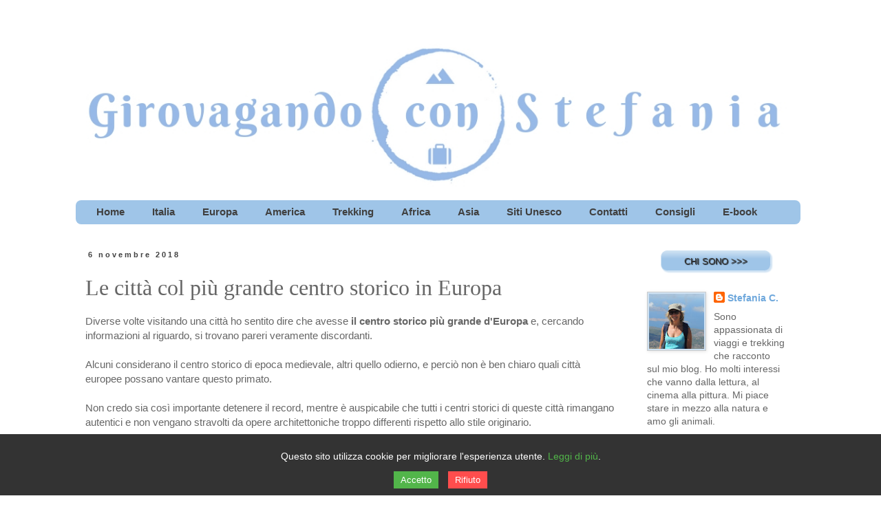

--- FILE ---
content_type: text/html; charset=UTF-8
request_url: https://www.girovagandoconstefania.it/2018/11/le-citta-piu-grande-centro-storico-europa.html?showComment=1632842782118
body_size: 40097
content:
<!DOCTYPE html>
<html class='v2' dir='ltr' lang='it' xmlns='http://www.w3.org/1999/xhtml' xmlns:b='http://www.google.com/2005/gml/b' xmlns:data='http://www.google.com/2005/gml/data' xmlns:expr='http://www.google.com/2005/gml/expr' xmlns:og='http://ogp.me/ns#'>
<head>
<link href='https://www.blogger.com/static/v1/widgets/335934321-css_bundle_v2.css' rel='stylesheet' type='text/css'/>
<!-- Google Tag Manager -->
<script>(function(w,d,s,l,i){w[l]=w[l]||[];w[l].push({'gtm.start':
new Date().getTime(),event:'gtm.js'});var f=d.getElementsByTagName(s)[0],
j=d.createElement(s),dl=l!='dataLayer'?'&l='+l:'';j.async=true;j.src=
'https://www.googletagmanager.com/gtm.js?id='+i+dl;f.parentNode.insertBefore(j,f);
})(window,document,'script','dataLayer','GTM-TMVLRCQ');</script>
<!-- End Google Tag Manager -->
<!-- Hotjar Tracking Code for www.girovagandoconstefania.it -->
<script>
    (function(h,o,t,j,a,r){
        h.hj=h.hj||function(){(h.hj.q=h.hj.q||[]).push(arguments)};
        h._hjSettings={hjid:1852687,hjsv:6};
        a=o.getElementsByTagName('head')[0];
        r=o.createElement('script');r.async=1;
        r.src=t+h._hjSettings.hjid+j+h._hjSettings.hjsv;
        a.appendChild(r);
    })(window,document,'https://static.hotjar.com/c/hotjar-','.js?sv=');
</script>
<meta content='width=device-width,initial-scale=1.0,minimum-scale=1.0,maximum-scale=1.0' name='viewport'/>
<meta content='text/html; charset=UTF-8' http-equiv='Content-Type'/>
<meta content='blogger' name='generator'/>
<link href='https://www.girovagandoconstefania.it/favicon.ico' rel='icon' type='image/x-icon'/>
<link href='https://www.girovagandoconstefania.it/2018/11/le-citta-piu-grande-centro-storico-europa.html' rel='canonical'/>
<link rel="alternate" type="application/atom+xml" title="Girovagando con Stefania - Itinerari di viaggio, trekking e consigli pratici - Atom" href="https://www.girovagandoconstefania.it/feeds/posts/default" />
<link rel="alternate" type="application/rss+xml" title="Girovagando con Stefania - Itinerari di viaggio, trekking e consigli pratici - RSS" href="https://www.girovagandoconstefania.it/feeds/posts/default?alt=rss" />
<link rel="service.post" type="application/atom+xml" title="Girovagando con Stefania - Itinerari di viaggio, trekking e consigli pratici - Atom" href="https://www.blogger.com/feeds/3240040710415792874/posts/default" />

<link rel="alternate" type="application/atom+xml" title="Girovagando con Stefania - Itinerari di viaggio, trekking e consigli pratici - Atom" href="https://www.girovagandoconstefania.it/feeds/4853319683165224236/comments/default" />
<!--Can't find substitution for tag [blog.ieCssRetrofitLinks]-->
<link href='https://blogger.googleusercontent.com/img/b/R29vZ2xl/AVvXsEhmIo9r9ZCBxofvcRDDoR1_FROTAPaMtQt214HtP_QQSJomy_dHRyWxSziQw6w47sgwk-9Q8sQ3a5BLg9ZbD3H8xmTMAqV07BXK3hpwdi7L3XZ0tjb_8e4QQWiO2O1urNuwUwTNEVfR5jeN/s640/Le+citt%25C3%25A0+col+pi%25C3%25B9+grande+centro+storico+in+Europa.jpg' rel='image_src'/>
<meta content='Diverse città rivendicano di avere il più grande centro storico in Europa. Tra le città italiane ci sono Napoli, Genova, Venezia, Roma e Palermo. Le città europee col centro storico più vasto ci sono Siviglia, Praga e Vilnius.' name='description'/>
<meta content='https://www.girovagandoconstefania.it/2018/11/le-citta-piu-grande-centro-storico-europa.html' property='og:url'/>
<meta content='Le città col più grande centro storico in Europa' property='og:title'/>
<meta content='Diverse città rivendicano di avere il più grande centro storico in Europa. Tra le città italiane ci sono Napoli, Genova, Venezia, Roma e Palermo. Le città europee col centro storico più vasto ci sono Siviglia, Praga e Vilnius.' property='og:description'/>
<meta content='https://blogger.googleusercontent.com/img/b/R29vZ2xl/AVvXsEhmIo9r9ZCBxofvcRDDoR1_FROTAPaMtQt214HtP_QQSJomy_dHRyWxSziQw6w47sgwk-9Q8sQ3a5BLg9ZbD3H8xmTMAqV07BXK3hpwdi7L3XZ0tjb_8e4QQWiO2O1urNuwUwTNEVfR5jeN/w1200-h630-p-k-no-nu/Le+citt%25C3%25A0+col+pi%25C3%25B9+grande+centro+storico+in+Europa.jpg' property='og:image'/>
<title>Le città col più grande centro storico in Europa |  Girovagando con Stefania - Itinerari di viaggio, trekking e consigli pratici</title>
<style id='page-skin-1' type='text/css'><!--
/*
-----------------------------------------------
Blogger Template Style
Name:     Simple
Designer: Blogger
URL:      www.blogger.com
----------------------------------------------- */
/* Variable definitions
====================
<Variable name="keycolor" description="Main Color" type="color" default="#66bbdd"/>
<Group description="Page Text" selector="body">
<Variable name="body.font" description="Font" type="font"
default="normal normal 12px Arial, Tahoma, Helvetica, FreeSans, sans-serif"/>
<Variable name="body.text.color" description="Text Color" type="color" default="#222222"/>
</Group>
<Group description="Backgrounds" selector=".body-fauxcolumns-outer">
<Variable name="body.background.color" description="Outer Background" type="color" default="#66bbdd"/>
<Variable name="content.background.color" description="Main Background" type="color" default="#ffffff"/>
<Variable name="header.background.color" description="Header Background" type="color" default="transparent"/>
</Group>
<Group description="Links" selector=".main-outer">
<Variable name="link.color" description="Link Color" type="color" default="#2288bb"/>
<Variable name="link.visited.color" description="Visited Color" type="color" default="#888888"/>
<Variable name="link.hover.color" description="Hover Color" type="color" default="#33aaff"/>
</Group>
<Group description="Blog Title" selector=".header h1">
<Variable name="header.font" description="Font" type="font"
default="normal normal 60px Arial, Tahoma, Helvetica, FreeSans, sans-serif"/>
<Variable name="header.text.color" description="Title Color" type="color" default="#3399bb" />
</Group>
<Group description="Blog Description" selector=".header .description">
<Variable name="description.text.color" description="Description Color" type="color"
default="#777777" />
</Group>
<Group description="Tabs Text" selector=".tabs-inner .widget li a">
<Variable name="tabs.font" description="Font" type="font"
default="normal normal 14px Arial, Tahoma, Helvetica, FreeSans, sans-serif"/>
<Variable name="tabs.text.color" description="Text Color" type="color" default="#999999"/>
<Variable name="tabs.selected.text.color" description="Selected Color" type="color" default="#000000"/>
</Group>
<Group description="Tabs Background" selector=".tabs-outer .PageList">
<Variable name="tabs.background.color" description="Background Color" type="color" default="#f5f5f5"/>
<Variable name="tabs.selected.background.color" description="Selected Color" type="color" default="#eeeeee"/>
</Group>
<Group description="Post Title" selector="h3.post-title, .comments h4">
<Variable name="post.title.font" description="Font" type="font"
default="normal normal 22px Arial, Tahoma, Helvetica, FreeSans, sans-serif"/>
</Group>
<Group description="Date Header" selector=".date-header">
<Variable name="date.header.color" description="Text Color" type="color"
default="#666666"/>
<Variable name="date.header.background.color" description="Background Color" type="color"
default="transparent"/>
<Variable name="date.header.font" description="Text Font" type="font"
default="normal bold 11px Arial, Tahoma, Helvetica, FreeSans, sans-serif"/>
<Variable name="date.header.padding" description="Date Header Padding" type="string" default="inherit"/>
<Variable name="date.header.letterspacing" description="Date Header Letter Spacing" type="string" default="inherit"/>
<Variable name="date.header.margin" description="Date Header Margin" type="string" default="inherit"/>
</Group>
<Group description="Post Footer" selector=".post-footer">
<Variable name="post.footer.text.color" description="Text Color" type="color" default="#666666"/>
<Variable name="post.footer.background.color" description="Background Color" type="color"
default="#f9f9f9"/>
<Variable name="post.footer.border.color" description="Shadow Color" type="color" default="#eeeeee"/>
</Group>
<Group description="Gadgets" selector="h2">
<Variable name="widget.title.font" description="Title Font" type="font"
default="normal bold 11px Arial, Tahoma, Helvetica, FreeSans, sans-serif"/>
<Variable name="widget.title.text.color" description="Title Color" type="color" default="#000000"/>
<Variable name="widget.alternate.text.color" description="Alternate Color" type="color" default="#999999"/>
</Group>
<Group description="Images" selector=".main-inner">
<Variable name="image.background.color" description="Background Color" type="color" default="#ffffff"/>
<Variable name="image.border.color" description="Border Color" type="color" default="#eeeeee"/>
<Variable name="image.text.color" description="Caption Text Color" type="color" default="#666666"/>
</Group>
<Group description="Accents" selector=".content-inner">
<Variable name="body.rule.color" description="Separator Line Color" type="color" default="#eeeeee"/>
<Variable name="tabs.border.color" description="Tabs Border Color" type="color" default="transparent"/>
</Group>
<Variable name="body.background" description="Body Background" type="background"
color="#ffffff" default="$(color) none repeat scroll top left"/>
<Variable name="body.background.override" description="Body Background Override" type="string" default=""/>
<Variable name="body.background.gradient.cap" description="Body Gradient Cap" type="url"
default="url(https://resources.blogblog.com/blogblog/data/1kt/simple/gradients_light.png)"/>
<Variable name="body.background.gradient.tile" description="Body Gradient Tile" type="url"
default="url(https://resources.blogblog.com/blogblog/data/1kt/simple/body_gradient_tile_light.png)"/>
<Variable name="content.background.color.selector" description="Content Background Color Selector" type="string" default=".content-inner"/>
<Variable name="content.padding" description="Content Padding" type="length" default="10px" min="0" max="100px"/>
<Variable name="content.padding.horizontal" description="Content Horizontal Padding" type="length" default="10px" min="0" max="100px"/>
<Variable name="content.shadow.spread" description="Content Shadow Spread" type="length" default="40px" min="0" max="100px"/>
<Variable name="content.shadow.spread.webkit" description="Content Shadow Spread (WebKit)" type="length" default="5px" min="0" max="100px"/>
<Variable name="content.shadow.spread.ie" description="Content Shadow Spread (IE)" type="length" default="10px" min="0" max="100px"/>
<Variable name="main.border.width" description="Main Border Width" type="length" default="0" min="0" max="10px"/>
<Variable name="header.background.gradient" description="Header Gradient" type="url" default="none"/>
<Variable name="header.shadow.offset.left" description="Header Shadow Offset Left" type="length" default="-1px" min="-50px" max="50px"/>
<Variable name="header.shadow.offset.top" description="Header Shadow Offset Top" type="length" default="-1px" min="-50px" max="50px"/>
<Variable name="header.shadow.spread" description="Header Shadow Spread" type="length" default="1px" min="0" max="100px"/>
<Variable name="header.padding" description="Header Padding" type="length" default="30px" min="0" max="100px"/>
<Variable name="header.border.size" description="Header Border Size" type="length" default="1px" min="0" max="10px"/>
<Variable name="header.bottom.border.size" description="Header Bottom Border Size" type="length" default="1px" min="0" max="10px"/>
<Variable name="header.border.horizontalsize" description="Header Horizontal Border Size" type="length" default="0" min="0" max="10px"/>
<Variable name="description.text.size" description="Description Text Size" type="string" default="140%"/>
<Variable name="tabs.margin.top" description="Tabs Margin Top" type="length" default="0" min="0" max="100px"/>
<Variable name="tabs.margin.side" description="Tabs Side Margin" type="length" default="30px" min="0" max="100px"/>
<Variable name="tabs.background.gradient" description="Tabs Background Gradient" type="url"
default="url(https://resources.blogblog.com/blogblog/data/1kt/simple/gradients_light.png)"/>
<Variable name="tabs.border.width" description="Tabs Border Width" type="length" default="1px" min="0" max="10px"/>
<Variable name="tabs.bevel.border.width" description="Tabs Bevel Border Width" type="length" default="1px" min="0" max="10px"/>
<Variable name="post.margin.bottom" description="Post Bottom Margin" type="length" default="25px" min="0" max="100px"/>
<Variable name="image.border.small.size" description="Image Border Small Size" type="length" default="2px" min="0" max="10px"/>
<Variable name="image.border.large.size" description="Image Border Large Size" type="length" default="5px" min="0" max="10px"/>
<Variable name="page.width.selector" description="Page Width Selector" type="string" default=".region-inner"/>
<Variable name="page.width" description="Page Width" type="string" default="auto"/>
<Variable name="main.section.margin" description="Main Section Margin" type="length" default="15px" min="0" max="100px"/>
<Variable name="main.padding" description="Main Padding" type="length" default="15px" min="0" max="100px"/>
<Variable name="main.padding.top" description="Main Padding Top" type="length" default="30px" min="0" max="100px"/>
<Variable name="main.padding.bottom" description="Main Padding Bottom" type="length" default="30px" min="0" max="100px"/>
<Variable name="paging.background"
color="#ffffff"
description="Background of blog paging area" type="background"
default="transparent none no-repeat scroll top center"/>
<Variable name="footer.bevel" description="Bevel border length of footer" type="length" default="0" min="0" max="10px"/>
<Variable name="mobile.background.overlay" description="Mobile Background Overlay" type="string"
default="transparent none repeat scroll top left"/>
<Variable name="mobile.background.size" description="Mobile Background Size" type="string" default="auto"/>
<Variable name="mobile.button.color" description="Mobile Button Color" type="color" default="#ffffff" />
<Variable name="startSide" description="Side where text starts in blog language" type="automatic" default="left"/>
<Variable name="endSide" description="Side where text ends in blog language" type="automatic" default="right"/>
*/
/* Content
----------------------------------------------- */
body {
font: normal normal 14px Verdana, Geneva, sans-serif;
color: #666666;
background: #ffffff none repeat scroll top left;
padding: 0 0 0 0;
}
html body .region-inner {
min-width: 0;
max-width: 100%;
width: auto;
}
h2 {
font-size: 22px;
}
a:link {
text-decoration:none;
color: #6fa8dc;
}
a:visited {
text-decoration:none;
color: #6fa8dc;
}
a:hover {
text-decoration:underline;
color: #cc6600;
}
.body-fauxcolumn-outer .fauxcolumn-inner {
background: transparent none repeat scroll top left;
_background-image: none;
}
.body-fauxcolumn-outer .cap-top {
position: absolute;
z-index: 1;
height: 400px;
width: 100%;
}
.body-fauxcolumn-outer .cap-top .cap-left {
width: 100%;
background: transparent none repeat-x scroll top left;
_background-image: none;
}
.content-outer {
-moz-box-shadow: 0 0 0 rgba(0, 0, 0, .15);
-webkit-box-shadow: 0 0 0 rgba(0, 0, 0, .15);
-goog-ms-box-shadow: 0 0 0 #333333;
box-shadow: 0 0 0 rgba(0, 0, 0, .15);
margin-bottom: 1px;
}
.content-inner {
padding: 10px 40px;
}
.content-inner {
background-color: #ffffff;
}
/* Header
----------------------------------------------- */
.header-outer {
background: transparent none repeat-x scroll 0 -400px;
_background-image: none;
}
.Header h1 {
font: normal normal 60px Arial, Tahoma, Helvetica, FreeSans, sans-serif;
color: #000000;
text-shadow: 0 0 0 rgba(0, 0, 0, .2);
}
.Header h1 a {
color: #000000;
}
.Header .description {
font-size: 18px;
color: #000000;
}
.header-inner .Header .titlewrapper {
padding: 22px 0;
}
.header-inner .Header .descriptionwrapper {
padding: 0 0;
}
/* Tabs
----------------------------------------------- */
.tabs-inner .section:first-child {
border-top: 0 solid rgba(0, 0, 0, 0);
}
.tabs-inner .section:first-child ul {
margin-top: -1px;
border-top: 1px solid rgba(0, 0, 0, 0);
border-left: 1px solid rgba(0, 0, 0, 0);
border-right: 1px solid rgba(0, 0, 0, 0);
}
.tabs-inner .widget ul {
background: #9fc5e8 none repeat-x scroll 0 -800px;
_background-image: none;
border-bottom: 1px solid rgba(0, 0, 0, 0);
margin-top: 0;
margin-left: -30px;
margin-right: -30px;
}
.tabs-inner .widget li a {
display: inline-block;
padding: .6em 1em;
font: normal normal 16px Georgia, Utopia, 'Palatino Linotype', Palatino, serif;
color: #404040;
border-left: 1px solid #ffffff;
border-right: 1px solid rgba(0, 0, 0, 0);
}
.tabs-inner .widget li:first-child a {
border-left: none;
}
.tabs-inner .widget li.selected a, .tabs-inner .widget li a:hover {
color: #000000;
background-color: #96b9e8;
text-decoration: none;
}
/* Columns
----------------------------------------------- */
.main-outer {
border-top: 0 solid transparent;
}
.fauxcolumn-left-outer .fauxcolumn-inner {
border-right: 1px solid transparent;
}
.fauxcolumn-right-outer .fauxcolumn-inner {
border-left: 1px solid transparent;
}
/* Headings
----------------------------------------------- */
div.widget > h2,
div.widget h2.title {
margin: 0 0 1em 0;
font: normal bold 16px Georgia, Utopia, 'Palatino Linotype', Palatino, serif;
color: #404040;
}
/* Widgets
----------------------------------------------- */
.widget .zippy {
color: #444444;
text-shadow: 2px 2px 1px rgba(0, 0, 0, .1);
}
.widget .popular-posts ul {
list-style: none;
}
/* Posts
----------------------------------------------- */
h2.date-header {
font: normal bold 11px Verdana, Geneva, sans-serif;
}
.date-header span {
background-color: rgba(0, 0, 0, 0);
color: #404040;
padding: 0.4em;
letter-spacing: 3px;
margin: inherit;
}
.main-inner {
padding-top: 35px;
padding-bottom: 65px;
}
.main-inner .column-center-inner {
padding: 0 0;
}
.main-inner .column-center-inner .section {
margin: 0 1em;
}
.post {
margin: 0 0 45px 0;
}
h3.post-title, .comments h4 {
font: normal normal 32px Georgia, Utopia, 'Palatino Linotype', Palatino, serif;
margin: .75em 0 0;
}
.post-body {
font-size: 110%;
line-height: 1.4;
position: relative;
}
.post-body img, .post-body .tr-caption-container, .Profile img, .Image img,
.BlogList .item-thumbnail img {
padding: 2px;
background: #cfe2f3;
border: 1px solid #cccccc;
-moz-box-shadow: 1px 1px 5px rgba(0, 0, 0, .1);
-webkit-box-shadow: 1px 1px 5px rgba(0, 0, 0, .1);
box-shadow: 1px 1px 5px rgba(0, 0, 0, .1);
}
.post-body img, .post-body .tr-caption-container {
padding: 0;
width:auto;
max-width:100%;
height:auto;
}
.post-body .tr-caption-container {
color: #404040;
}
.post-body .tr-caption-container img {
padding: 0;
background: transparent;
border: none;
-moz-box-shadow: 0 0 0 rgba(0, 0, 0, .1);
-webkit-box-shadow: 0 0 0 rgba(0, 0, 0, .1);
box-shadow: 0 0 0 rgba(0, 0, 0, .1);
}
.post-header {
margin: 0 0 1.5em;
line-height: 1.6;
font-size: 90%;
}
.post-footer {
margin: 20px -2px 0;
padding: 5px 10px;
color: #404040;
background-color: #ffffff;
border-bottom: 1px solid #ffffff;
line-height: 1.6;
font-size: 90%;
}
#comments .comment-author {
padding-top: 1.5em;
border-top: 1px solid transparent;
background-position: 0 1.5em;
}
#comments .comment-author:first-child {
padding-top: 0;
border-top: none;
}
.avatar-image-container {
margin: .2em 0 0;
}
#comments .avatar-image-container img {
border: 1px solid #cccccc;
}
/* Comments
----------------------------------------------- */
.comments .comments-content .icon.blog-author {
background-repeat: no-repeat;
background-image: url([data-uri]);
}
.comments .comments-content .loadmore a {
border-top: 1px solid #444444;
border-bottom: 1px solid #444444;
}
.comments .comment-thread.inline-thread {
background-color: #ffffff;
}
.comments .continue {
border-top: 2px solid #444444;
}
/* Accents
---------------------------------------------- */
.section-columns td.columns-cell {
border-left: 1px solid transparent;
}
.blog-pager {
background: transparent url(https://resources.blogblog.com/blogblog/data/1kt/simple/paging_dot.png) repeat-x scroll top center;
}
.blog-pager-older-link, .home-link,
.blog-pager-newer-link {
background-color: #ffffff;
padding: 5px;
}
.footer-outer {
border-top: 1px dashed #bbbbbb;
}
/* Mobile
----------------------------------------------- */
body.mobile  {
background-size: auto;
}
.mobile .body-fauxcolumn-outer {
background: transparent none repeat scroll top left;
}
.mobile .body-fauxcolumn-outer .cap-top {
background-size: 100% auto;
}
.mobile .content-outer {
-webkit-box-shadow: 0 0 3px rgba(0, 0, 0, .15);
box-shadow: 0 0 3px rgba(0, 0, 0, .15);
}
.mobile .tabs-inner .widget ul {
margin-left: 0;
margin-right: 0;
}
.mobile .post {
margin: 0;
}
.mobile .main-inner .column-center-inner .section {
margin: 0;
}
.mobile .date-header span {
padding: 0.1em 10px;
margin: 0 -10px;
}
.mobile h3.post-title {
margin: 0;
}
.mobile .blog-pager {
background: transparent none no-repeat scroll top center;
}
.mobile .footer-outer {
border-top: none;
}
.mobile .main-inner, .mobile .footer-inner {
background-color: #ffffff;
}
.mobile-index-contents {
color: #666666;
}
.mobile-link-button {
background-color: #6fa8dc;
}
.mobile-link-button a:link, .mobile-link-button a:visited {
color: #ffffff;
}
.mobile .tabs-inner .section:first-child {
border-top: none;
}
.mobile .tabs-inner .PageList .widget-content {
background-color: #96b9e8;
color: #000000;
border-top: 1px solid rgba(0, 0, 0, 0);
border-bottom: 1px solid rgba(0, 0, 0, 0);
}
.mobile .tabs-inner .PageList .widget-content .pagelist-arrow {
border-left: 1px solid rgba(0, 0, 0, 0);
}
/* Menu orizzontale con casella di ricerca - Inizio */
#menuMultilevel {
width:98%; /* Larghezza del menú */
height:35px;
padding-left:14px;
background:#9fc5e8; /* Colore dello sfondo */
border-radius:8px; /* Raggio curvatura bordi voci principali */
}
.menu {
padding:0;
margin:0;
list-style:none;
height:35px;
position:relative;
z-index:5;
font-family:arial, verdana, sans-serif; /* Famiglia dei font */}
.menu li:hover li a {
background:none;
}
.menu li.top {display:block; float:left;}
.menu li a.top_link {
display:block;
float:left;
height:35px;
line-height:34px;
color:#404040; /* Colore del testo delle voci senza mouse */
text-decoration:none;
font-family:"Lucida Sans Unicode", "Trebuchet Unicode MS", "Lucida Grande",sans-serif;
font-size:15px; /* Dimensioni dei font */
font-weight:bold;
padding:0 0 0 4px;
cursor:pointer;
}
.menu li a.top_link span {
float:left;
display:block;
padding:0 24px 0 12px;
height:35px;
}
.menu li a.top_link span.down {
float:left;
display:block;
padding:0 24px 0 12px;
height:35px;
}
.menu li a.top_link:hover, .menu li:hover > a.top_link {
color:#111111; /* Colore testo voce con mouse*/
}
.menu li:hover {position:relative; z-index:2;}
.menu ul,
.menu li:hover ul ul,
.menu li:hover ul li:hover ul ul,
.menu li:hover ul li:hover ul li:hover ul ul,
.menu li:hover ul li:hover ul li:hover ul li:hover ul ul
{position:absolute; left:-9999px; top:-9999px; width:0; height:0; margin:0; padding:0; list-style:none;}
.menu li:hover ul.sub {
left:0;
top:35px;
background:#9fc5e8; /* Colore di sfondo dei sottomenu */
padding:3px;
white-space:nowrap;
width:120px; /* Larghezza dei sottomenu */height:auto;
z-index:3;
}
.menu li:hover ul.sub li {
display:block;
height:30px;
position:relative;
float:left;
width:130px; /* Larghezza dei sottomenu */
font-weight:normal;
}
.menu li:hover ul.sub li a{
display:block;
height:30px;
width:120px;
line-height:30px;
text-indent:5px;
color:#404040; /* Colore del testo delle voci senza mouse */
text-decoration:none;
}
.menu li ul.sub li a.fly {
/* Colore di sfondo dei sottomenu */
background:#9fc5e8 url(https://blogger.googleusercontent.com/img/b/R29vZ2xl/AVvXsEgni4HlvfV_oj5bKsYXXEhLbedlL3EIbrQ2anACIP90aFX9sMBaFDtfNoV6KrZ9vrte4nJWuU1g5lbjKkzoj9i_0ezBZuBw0MIAvdd-wGdNMWTegyFUtpAMCjIAmPPCmQ0AYk9wUDlKkmY/s800/freccia-su.gif) 185px 10px no-repeat;}
.menu li:hover ul.sub li a:hover {
background:#96b9e8; /* Colore di sfondo al passaggio del mouse */
color:#fff; /* Colore del testo delle voci puntate dal mouse */}
.menu li:hover ul.sub li a.fly:hover, .menu li:hover ul li:hover > a.fly {
/* Colore di sfondo al passaggio del mouse */background:#96b9e8 url(https://blogger.googleusercontent.com/img/b/R29vZ2xl/AVvXsEgni4HlvfV_oj5bKsYXXEhLbedlL3EIbrQ2anACIP90aFX9sMBaFDtfNoV6KrZ9vrte4nJWuU1g5lbjKkzoj9i_0ezBZuBw0MIAvdd-wGdNMWTegyFUtpAMCjIAmPPCmQ0AYk9wUDlKkmY/s800/freccia-su.gif) 185px 10px no-repeat; color:#404040;}
.menu li:hover ul li:hover ul,
.menu li:hover ul li:hover ul li:hover ul,
.menu li:hover ul li:hover ul li:hover ul li:hover ul,
.menu li:hover ul li:hover ul li:hover ul li:hover ul li:hover ul {
left:200px;
top:-4px;
background: #9fc5e8; /* Colore di sfondo del sottomenu */
padding:3px;
white-space:nowrap;
width:120px;
z-index:4;
height:auto;
}
/* Menu orizzontale con casella di ricerca - Fine */
#comments.comments h4 {color:#404040; font-weight:normal; font-size:16px;}
#Attribution1{display:none;}#header-inner img {margin: 0 auto !important; width:auto; max-width:100%; height:auto;}
.custom-box {
background-color: #f4f4f4;
border-radius: 8px;
border: 2px solid rgb(33, 150, 243);
box-shadow: rgba(0, 0, 0, 0.1) 0px 4px 8px;
padding: 20px;
}
.yellow-box {  background-color: yellow; {
<link href='iphone.css' media='all and (max-device-width: 480px)' rel='stylesheet' type='text/css'/>
background: #fff6bf;
padding: 20px;
margin-bottom: 20px;
}
#ContactForm1{
display:none !important;
}
.contact-form-widget {
max-width: 90%;
margin: 2 auto;
padding: 20px;
background: #eee;
color: #191919;
}
.contact-form-name, .contact-form-email, .contact-form-email-message {
max-width: 90%;
margin-bottom: 20px;
}
.contact-form-button-submit {
width:100px;
background: #0e50bc;
font-size:14px;
font-weight:bold;
color: #fff;
}

--></style>
<style id='template-skin-1' type='text/css'><!--
body {
min-width: 1140px;
}
.content-outer, .content-fauxcolumn-outer, .region-inner {
min-width: 1140px;
max-width: 1140px;
_width: 1140px;
}
.main-inner .columns {
padding-left: 0px;
padding-right: 260px;
}
.main-inner .fauxcolumn-center-outer {
left: 0px;
right: 260px;
/* IE6 does not respect left and right together */
_width: expression(this.parentNode.offsetWidth -
parseInt("0px") -
parseInt("260px") + 'px');
}
.main-inner .fauxcolumn-left-outer {
width: 0px;
}
.main-inner .fauxcolumn-right-outer {
width: 260px;
}
.main-inner .column-left-outer {
width: 0px;
right: 100%;
margin-left: -0px;
}
.main-inner .column-right-outer {
width: 260px;
margin-right: -260px;
}
#layout {
min-width: 0;
}
#layout .content-outer {
min-width: 0;
width: 800px;
}
#layout .region-inner {
min-width: 0;
width: auto;
}
body#layout div.add_widget {
padding: 8px;
}
body#layout div.add_widget a {
margin-left: 32px;
}
--></style>
<script type='text/javascript'>
        (function(i,s,o,g,r,a,m){i['GoogleAnalyticsObject']=r;i[r]=i[r]||function(){
        (i[r].q=i[r].q||[]).push(arguments)},i[r].l=1*new Date();a=s.createElement(o),
        m=s.getElementsByTagName(o)[0];a.async=1;a.src=g;m.parentNode.insertBefore(a,m)
        })(window,document,'script','https://www.google-analytics.com/analytics.js','ga');
        ga('create', 'UA-89232539-1', 'auto', 'blogger');
        ga('blogger.send', 'pageview');
      </script>
<style>
.status-msg-wrap {visibility:hidden;display:none;} 
</style>
<!-- Accesso con Password Inizio -->
<!-- Accesso con Password Fine -->
<!--Articoli Simili con Miniature Inizio-->
<style type='text/css'>
      #articoli-simili {
        float:center;
        text-transform:none;
        height:240px;
        background-color: #ffffff;
        box-shadow: 0 0 0 0px white inset;
        -moz-box-shadow: 0 0 0 0px #fff inset;
        -webkit-box-shadow: 0 0 0 0px white inset;
        padding:5px;
      }
      #articoli-simili h2{
        padding: 12px 12px;
        color:#404040;
        font-family:Georgia;
        line-height: 1.1em;
        font-weight: bold;
        font-size: 20px;
        letter-spacing: 0.2px;
        background: #cfe2f3;
        width:auto;
      }
      #articoli-simili a{
        color:#000000;
        font-weight: bold;
      }
      #articoli-simili a:hover {
        background-color: rgba(111,168,220,0.7);
        color:#ffffff;        font-weight: bold;
        text-decoration: initial;
      }
    </style>
<script type='text/javascript'>
      //<![CDATA[
      var defaultnoimage="https://blogger.googleusercontent.com/img/b/R29vZ2xl/AVvXsEi9J9s_0pcaBkZLqXRL2iI9iR_sWcX_1xtK0w1yHKeKpz29JWexIjnFDFmSM9F4mbQ4ldiYHpdHPxqTldmudwVwxRxs4jqklpbk34bb9HKL10tUy6VaccRxx8t5ze1IOe9PRT5PB3EtJmcb/s140-Ic42/no-image.jpg";
      var maxresults=6;
      var splittercolor="#404040";
      var relatedpoststitle="Ti potrebbero interessare";
      var relatedTitles=new Array();
      var relatedTitlesNum=0;
      var relatedUrls=new Array();
      var thumburl=new Array();
      function art_corr_min(json){
        for(var i=0;i<json.feed.entry.length;i++){
          var entry=json.feed.entry[i];
          relatedTitles[relatedTitlesNum]=entry.title.$t;
          try{
            thumburl[relatedTitlesNum]=entry.media$thumbnail.url}
          catch(error){
            s=entry.content.$t;
            a=s.indexOf("<img");
            b=s.indexOf("src=\"",a);
            c=s.indexOf("\"",b+5);
            d=s.substr(b+5,c-b-5);
            if((a!=-1)&&(b!=-1)&&(c!=-1)&&(d!="")){
              thumburl[relatedTitlesNum]=d}
            else{
              if(typeof(defaultnoimage)!=='undefined'){
                thumburl[relatedTitlesNum]=defaultnoimage}
              else{
                thumburl[relatedTitlesNum]="https://blogger.googleusercontent.com/img/b/R29vZ2xl/AVvXsEi9J9s_0pcaBkZLqXRL2iI9iR_sWcX_1xtK0w1yHKeKpz29JWexIjnFDFmSM9F4mbQ4ldiYHpdHPxqTldmudwVwxRxs4jqklpbk34bb9HKL10tUy6VaccRxx8t5ze1IOe9PRT5PB3EtJmcb/s140-Ic42/no-image.jpg"}
            }
          }
          if(relatedTitles[relatedTitlesNum].length>75){
            relatedTitles[relatedTitlesNum]=relatedTitles[relatedTitlesNum].substring(0,75)+"..."}
          for(var k=0;k<entry.link.length;k++){
            if(entry.link[k].rel=='alternate'){
              relatedUrls[relatedTitlesNum]=entry.link[k].href;
              relatedTitlesNum++}
          }
        }
      }
      function removeRelatedDuplicates_thumbs(){
        var tmp=new Array(0);
        var tmp2=new Array(0);
        var tmp3=new Array(0);
        for(var i=0;i<relatedUrls.length;i++){
          if(!contains_thumbs(tmp,relatedUrls[i])){
            tmp.length+=1;
            tmp[tmp.length-1]=relatedUrls[i];
            tmp2.length+=1;
            tmp3.length+=1;
            tmp2[tmp2.length-1]=relatedTitles[i];
            tmp3[tmp3.length-1]=thumburl[i]}
        }
        relatedTitles=tmp2;
        relatedUrls=tmp;
        thumburl=tmp3}
      function contains_thumbs(a,e){
        for(var j=0;j<a.length;j++){
          if(a[j]==e){
            return true}
        }
        return false}
      function printRelatedLabels_thumbs(current){
        var splitbarcolor;
        if(typeof(splittercolor)!=='undefined'){
          splitbarcolor=splittercolor}
        else{
          splitbarcolor="#cfe2f3"}
        for(var i=0;i<relatedUrls.length;i++){
          if((relatedUrls[i]==current)||(!relatedTitles[i])){
            relatedUrls.splice(i,1);
            relatedTitles.splice(i,1);
            thumburl.splice(i,1);
            i--}
        }
        var r=Math.floor((relatedTitles.length-1)*Math.random());
        var i=0;
        if(relatedTitles.length>0){
          document.write('<h2>'+relatedpoststitle+'</h2>')}
        document.write('<div style="clear: both;"/>');
        while(i<relatedTitles.length&&i<20&&i<maxresults){
          document.write('<a style="text-decoration:none;padding:5px;float:left;');
          if(i!=0)document.write('border-left:solid 0.5px '+splitbarcolor+';"');
          else document.write('"');
          document.write(' href="'+relatedUrls[r]+'"><img style="width:90px;height:80px;border:0px;" src="'+thumburl[r]+'"/><br/><div style="width:100px;padding-left:3px;height:100px;border: 0pt none ; margin: 3px 0pt 0pt; padding: 0pt; font-style: normal; font-variant: normal; font-weight: bold; font-size: 12px; line-height: normal; font-size-adjust: none; font-stretch: normal;">'+relatedTitles[r]+'</div></a>');
          i++;
          if(r<relatedTitles.length-1){
            r++}
          else{
            r=0}
        }
        document.write('</div>');
        relatedUrls.splice(0,relatedUrls.length);
        thumburl.splice(0,thumburl.length);
        relatedTitles.splice(0,relatedTitles.length)}
      //]]> 
    </script>
<!--Articoli Simili con Miniature Fine-->
<!-- Twitter Card Start -->
<meta content='summary' name='twitter:card'/>
<meta content='@Girovagando_Ste' name='twitter:site'/>
<meta content='@Girovagando_Ste' name='twitter:creator'/>
<meta content='https://www.girovagandoconstefania.it/' name='twitter:url'/>
<meta content='Le città col più grande centro storico in Europa' name='twitter:title'/>
<meta content='Diverse città rivendicano di avere il più grande centro storico in Europa. Tra le città italiane ci sono Napoli, Genova, Venezia, Roma e Palermo. Le città europee col centro storico più vasto ci sono Siviglia, Praga e Vilnius.' name='twitter:description'/>
<meta content='https://blogger.googleusercontent.com/img/b/R29vZ2xl/AVvXsEhmIo9r9ZCBxofvcRDDoR1_FROTAPaMtQt214HtP_QQSJomy_dHRyWxSziQw6w47sgwk-9Q8sQ3a5BLg9ZbD3H8xmTMAqV07BXK3hpwdi7L3XZ0tjb_8e4QQWiO2O1urNuwUwTNEVfR5jeN/s72-c/Le+citt%25C3%25A0+col+pi%25C3%25B9+grande+centro+storico+in+Europa.jpg' name='twitter:image'/>
<meta content='https://www.girovagandoconstefania.it/' name='twitter:domain'/>
<!-- Twitter Card End -->
<!-- GetYourGuide Analytics -->
<script async='async' data-gyg-partner-id='1APLKVB' defer='defer' src='https://widget.getyourguide.com/dist/pa.umd.production.min.js'></script>
<!-- Facebook Pixel Code -->
<script>
!function(f,b,e,v,n,t,s){if(f.fbq)return;n=f.fbq=function(){n.callMethod?
n.callMethod.apply(n,arguments):n.queue.push(arguments)};if(!f._fbq)f._fbq=n;
n.push=n;n.loaded=!0;n.version='2.0';n.queue=[];t=b.createElement(e);t.async=!0;
t.src=v;s=b.getElementsByTagName(e)[0];s.parentNode.insertBefore(t,s)}(window,
document,'script','//connect.facebook.net/en_US/fbevents.js');

fbq('init', '1975174729378245');
fbq('track', 'PageView');

fbq('track', 'Purchase', { 
    content_type: 'product',
    content_ids: ['1234', '2345'],
    value: 67.50,
    currency: 'USD'
});
</script>
<noscript>
<img alt='' border='0' height='1' src='https://www.facebook.com/tr?id=1975174729378245>&ev=PageView' style='display:none' width='1'/>
<img alt='' border='0' height='1' src='https://www.facebook.com/tr?id=1975174729378245&ev=Purchase&cd[content_type]=product& cd[content_ids]=1234,2345&cd[value]=67.50&cd[currency]=USD' style='display:none' width='1'/>
</noscript>
<!-- End Facebook Pixel Code -->
<!-- Open Graph Meta Tags BEGIN -->
<meta content='Le città col più grande centro storico in Europa' property='og:title'/>
<meta content='https://blogger.googleusercontent.com/img/b/R29vZ2xl/AVvXsEhmIo9r9ZCBxofvcRDDoR1_FROTAPaMtQt214HtP_QQSJomy_dHRyWxSziQw6w47sgwk-9Q8sQ3a5BLg9ZbD3H8xmTMAqV07BXK3hpwdi7L3XZ0tjb_8e4QQWiO2O1urNuwUwTNEVfR5jeN/s72-c/Le+citt%25C3%25A0+col+pi%25C3%25B9+grande+centro+storico+in+Europa.jpg' property='og:image'/>
<meta content='Girovagando con Stefania - Itinerari di viaggio, trekking e consigli pratici' property='og:title'/>
<meta content='https://www.girovagandoconstefania.it/2018/11/le-citta-piu-grande-centro-storico-europa.html' property='og:url'/>
<meta content='Diverse città rivendicano di avere il più grande centro storico in Europa. Tra le città italiane ci sono Napoli, Genova, Venezia, Roma e Palermo. Le città europee col centro storico più vasto ci sono Siviglia, Praga e Vilnius.' property='og:description'/>
<!-- Open Graph Meta Tags END -->
<!-- Metatag Facebook Inizio -->
<meta content='https://www.facebook.com/stefania.ciocconi' property='article:author'/>
<meta content='stefania.ciocconi' property='fb:admins'/>
<meta content='506744319744041' property='fb:app_id'/>
<meta content='article' property='og:type'/>
<meta content='Girovagando con Stefania - Itinerari di viaggio, trekking e consigli pratici' property='og:site_name'/>
<meta content='Le città col più grande centro storico in Europa' property='og:title'/>
<meta content='Diverse città rivendicano di avere il più grande centro storico in Europa. Tra le città italiane ci sono Napoli, Genova, Venezia, Roma e Palermo. Le città europee col centro storico più vasto ci sono Siviglia, Praga e Vilnius.' property='og:description'/>
<meta content='https://blogger.googleusercontent.com/img/b/R29vZ2xl/AVvXsEhmIo9r9ZCBxofvcRDDoR1_FROTAPaMtQt214HtP_QQSJomy_dHRyWxSziQw6w47sgwk-9Q8sQ3a5BLg9ZbD3H8xmTMAqV07BXK3hpwdi7L3XZ0tjb_8e4QQWiO2O1urNuwUwTNEVfR5jeN/s640/Le+citt%25C3%25A0+col+pi%25C3%25B9+grande+centro+storico+in+Europa.jpg' property='og:image'/>
<meta content='800' property='og:image:width'/>
<meta content='600' property='og:image:height'/>
<meta content='it_IT' property='og:locale'/>
<meta content='https://www.girovagandoconstefania.it/2018/11/le-citta-piu-grande-centro-storico-europa.html' property='og:url'/>
<!-- Metatag Facebook Fine -->
<!-- Personalizzazione banner cookie e GDPR inizio-->
<script type='text/javascript'>
cookieOptions = {msg: "Questo sito usa i cookie di terze parti per migliorare i servizi e analizzare il traffico, le info sulla tua navigazione sono condivise con queste terze parti. Navigando nel blog accetti l'uso dei cookie e il trattamento dei dati secondo il GDPR.", close: "Accetto", learn: "+Info", link:"https://www.girovagandoconstefania.it/p/privacy-policy.html"}; 
</script><style>
#cookieChoiceInfo {
top: auto !important;
bottom: 0 !important;
}
</style>
<!-- Personalizzazione banner cookie e GDPR fine-->
<style type='text/css'>
@media screen and (max-width:1024px){
body,.content-outer, .content-fauxcolumn-outer, .region-inner {width: 100%!important;min-width:100%!important;padding:0!important}
body .navbar {height: 0!important;}
.footer-inner {padding: 30px 0px!important;}
}
@media screen and (max-width: 603px){
.main-inner .columns {padding-right: 0!important;}
.main-inner .column-right-outer {width: 100%!important;margin-right: 0!important;}
}
</style>
<script type='text/javascript'>
     cookieChoices = {};
    </script>
<script data-cfasync='false' data-noptimize='1' data-wpfc-render='false'>
  (function () {
      var script = document.createElement("script");
      script.async = 1;
      script.src = 'https://tpembar.com/NDE4NzQ0.js?t=418744';
      document.head.appendChild(script);
  })();
</script>
<link href='https://www.blogger.com/dyn-css/authorization.css?targetBlogID=3240040710415792874&amp;zx=51ac1861-fc02-4b5c-9e6d-64bd02ac4780' media='none' onload='if(media!=&#39;all&#39;)media=&#39;all&#39;' rel='stylesheet'/><noscript><link href='https://www.blogger.com/dyn-css/authorization.css?targetBlogID=3240040710415792874&amp;zx=51ac1861-fc02-4b5c-9e6d-64bd02ac4780' rel='stylesheet'/></noscript>
<meta name='google-adsense-platform-account' content='ca-host-pub-1556223355139109'/>
<meta name='google-adsense-platform-domain' content='blogspot.com'/>

<!-- data-ad-client=ca-pub-6539834537141270 -->

<script type="text/javascript" language="javascript">
  // Supply ads personalization default for EEA readers
  // See https://www.blogger.com/go/adspersonalization
  adsbygoogle = window.adsbygoogle || [];
  if (typeof adsbygoogle.requestNonPersonalizedAds === 'undefined') {
    adsbygoogle.requestNonPersonalizedAds = 1;
  }
</script>


</head>
<body class='loading'>
<!-- Google Tag Manager (noscript) -->
<noscript><iframe height='0' src='https://www.googletagmanager.com/ns.html?id=GTM-TMVLRCQ' style='display:none;visibility:hidden' width='0'></iframe></noscript>
<!-- End Google Tag Manager (noscript) -->
<!-- Facebook SDK Start -->
<div id='fb-root'></div>
<script>
//<![CDATA[
  window.fbAsyncInit = function() {
    FB.init({
      appId      : '506744319744041',
      xfbml      : true,
      version    : 'v2.5'
    });
  };
  (function(d, s, id){
     var js, fjs = d.getElementsByTagName(s)[0];
     if (d.getElementById(id)) {return;}
     js = d.createElement(s); js.id = id;
     js.src = "//connect.facebook.net/it_IT/sdk.js";
     fjs.parentNode.insertBefore(js, fjs);
   }(document, 'script', 'facebook-jssdk'));
//]]>
</script>
<!-- Facebook SDK End -->
<div class='navbar no-items section' id='navbar' name='Navbar'>
</div>
<div class='body-fauxcolumns'>
<div class='fauxcolumn-outer body-fauxcolumn-outer'>
<div class='cap-top'>
<div class='cap-left'></div>
<div class='cap-right'></div>
</div>
<div class='fauxborder-left'>
<div class='fauxborder-right'></div>
<div class='fauxcolumn-inner'>
</div>
</div>
<div class='cap-bottom'>
<div class='cap-left'></div>
<div class='cap-right'></div>
</div>
</div>
</div>
<div class='content'>
<div class='content-fauxcolumns'>
<div class='fauxcolumn-outer content-fauxcolumn-outer'>
<div class='cap-top'>
<div class='cap-left'></div>
<div class='cap-right'></div>
</div>
<div class='fauxborder-left'>
<div class='fauxborder-right'></div>
<div class='fauxcolumn-inner'>
</div>
</div>
<div class='cap-bottom'>
<div class='cap-left'></div>
<div class='cap-right'></div>
</div>
</div>
</div>
<div class='content-outer'>
<div class='content-cap-top cap-top'>
<div class='cap-left'></div>
<div class='cap-right'></div>
</div>
<div class='fauxborder-left content-fauxborder-left'>
<div class='fauxborder-right content-fauxborder-right'></div>
<div class='content-inner'>
<header>
<div class='header-outer'>
<div class='header-cap-top cap-top'>
<div class='cap-left'></div>
<div class='cap-right'></div>
</div>
<div class='fauxborder-left header-fauxborder-left'>
<div class='fauxborder-right header-fauxborder-right'></div>
<div class='region-inner header-inner'>
<div class='header section' id='header' name='Intestazione'><div class='widget Header' data-version='1' id='Header1'>
<div id='header-inner'>
<a href='https://www.girovagandoconstefania.it/' style='display: block'>
<img alt='Girovagando con Stefania - Itinerari di viaggio, trekking e consigli pratici' height='250px; ' id='Header1_headerimg' src='https://blogger.googleusercontent.com/img/b/R29vZ2xl/AVvXsEg7FpJoQFMrLBgA3IgqR3ekxNOqRIO_dXLanKh60Wogzu79AVzBC5WjjsUNFo_z5zf90yGHY4huOJ6pEsB8RmZnp9h1ZOWyK0QqovBzs5ElCJrELzeo6Fc3WNwd9FDio7l74BE9lFVgWCkL/s1600/Girovagando+con+Stefania.jpg' style='display: block' width='1100px; '/>
</a>
</div>
</div></div>
</div>
</div>
<div class='header-cap-bottom cap-bottom'>
<div class='cap-left'></div>
<div class='cap-right'></div>
</div>
</div>
</header>
<!-- Menu Multilivello - Inizio -->
<!-- Posizionamento in alto -->
<div style='margin-top: 10px;'></div>
<div id='menuMultilevel'>
<ul class='menu'>
<li class='top'><a class='top_link' href='https://www.girovagandoconstefania.it'><span>Home</span></a></li>
<li class='top'><a class='top_link' href='https://www.girovagandoconstefania.it/search/label/Italia'><span>Italia</span></a>
<ul class='sub'><li><a href='https://www.girovagandoconstefania.it/search/label/Basilicata'>Basilicata</a></li>
<li><a href='https://www.girovagandoconstefania.it/search/label/Calabria'>Calabria</a></li>
<li><a href='https://www.girovagandoconstefania.it/search/label/Campania'>Campania</a></li>
<li><a href='https://www.girovagandoconstefania.it/search/label/Emilia Romagna'>Emilia Romagna</a></li>
<li><a href='https://www.girovagandoconstefania.it/search/label/Friuli%20Venezia%20Giulia'>FriuliVeneziaGiulia</a></li>
<li><a href='https://www.girovagandoconstefania.it/search/label/Lazio'>Lazio</a></li>
<li><a href='https://www.girovagandoconstefania.it/search/label/Liguria'>Liguria</a></li>
<li><a href='https://www.girovagandoconstefania.it/search/label/Lombardia'>Lombardia</a></li>
<li><a href='https://www.girovagandoconstefania.it/search/label/Marche'>Marche</a></li>
<li><a href='https://www.girovagandoconstefania.it/search/label/Piemonte'>Piemonte</a></li>
<li><a href='https://www.girovagandoconstefania.it/search/label/Puglia'>Puglia</a></li>
<li><a href='https://www.girovagandoconstefania.it/search/label/Sardegna'>Sardegna</a></li>
<li><a href='https://www.girovagandoconstefania.it/search/label/Sicilia'>Sicilia</a></li>
<li><a href='https://www.girovagandoconstefania.it/search/label/Toscana'>Toscana</a></li>
<li><a href='https://www.girovagandoconstefania.it/search/label/Trentino-Alto%20Adige'>Trentino Alto-Adige</a></li>
<li><a href='https://www.girovagandoconstefania.it/search/label/Umbria'>Umbria</a></li>
<li><a href='https://www.girovagandoconstefania.it/search/label/Valle%20d%27Aosta'>Valle d'Aosta</a></li>
<li><a href='https://www.girovagandoconstefania.it/search/label/Veneto'>Veneto</a></li>
</ul>
</li>
<li class='top'><a class='top_link' href='https://www.girovagandoconstefania.it/search/label/Europa'><span class='down'>Europa</span></a>
<ul class='sub'>
<li><a href='https://www.girovagandoconstefania.it/search/label/Austria'>Austria</a></li>
<li><a href='https://www.girovagandoconstefania.it/search/label/Azerbaigian'>Azerbaigian</a></li>
<li><a href='https://www.girovagandoconstefania.it/search/label/Belgio'>Belgio</a></li>
<li><a href='https://www.girovagandoconstefania.it/search/label/Bulgaria'>Bulgaria</a></li>
<li><a href='https://www.girovagandoconstefania.it/search/label/Danimarca'>Danimarca</a></li>
<li><a href='https://www.girovagandoconstefania.it/search/label/Estonia'>Estonia</a></li>
<li><a href='https://www.girovagandoconstefania.it/search/label/Finlandia'>Finlandia</a></li>
<li><a href='https://www.girovagandoconstefania.it/search/label/Francia'>Francia</a></li>
<li><a href='https://www.girovagandoconstefania.it/search/label/Germania'>Germania</a></li>
<li><a href='https://www.girovagandoconstefania.it/search/label/Grecia'>Grecia</a></li>
<li><a href='https://www.girovagandoconstefania.it/search/label/Gibilterra'>Gibilterra</a></li>
<li><a href='https://www.girovagandoconstefania.it/search/label/Islanda'>Islanda</a></li>
<li><a href='https://www.girovagandoconstefania.it/search/label/Lettonia'>Lettonia</a></li>
<li><a href='https://www.girovagandoconstefania.it/search/label/Lituania'>Lituania</a></li>
<li><a href='https://www.girovagandoconstefania.it/search/label/Lussemburgo'>Lussemburgo</a></li>
<li><a href='https://www.girovagandoconstefania.it/search/label/Malta'>Malta</a></li>
<li><a href='https://www.girovagandoconstefania.it/search/label/Paesi%20Bassi'>Paesi Bassi</a></li>
<li><a href='https://www.girovagandoconstefania.it/search/label/Polonia'>Polonia</a></li>
<li><a href='https://www.girovagandoconstefania.it/search/label/Portogallo'>Portogallo</a></li>
<li><a href='https://www.girovagandoconstefania.it/search/label/Regno%20Unito'>Regno Unito</a></li>
<li><a href='https://www.girovagandoconstefania.it/search/label/Rep.Ceca'>Rep. Ceca</a></li>
<li><a href='https://www.girovagandoconstefania.it/search/label/Slovenia'>Slovenia</a></li>
<li><a href='https://www.girovagandoconstefania.it/search/label/Spagna'>Spagna</a></li>
<li><a href='https://www.girovagandoconstefania.it/search/label/Svezia'>Svezia</a></li>
<li><a href='https://www.girovagandoconstefania.it/search/label/Ungheria'>Ungheria</a></li>
</ul>
</li>
<li class='top'><a class='top_link' href='https://www.girovagandoconstefania.it/search/label/America'><span class='down'>America</span></a>
<ul class='sub'>
<li><a href='https://www.girovagandoconstefania.it/search/label/Brasile'>Brasile</a></li>
<li><a href='https://www.girovagandoconstefania.it/search/label/Canada'>Canada</a></li>
<li><a href='https://www.girovagandoconstefania.it/search/label/Colombia'>Colombia</a></li>
<li><a href='https://www.girovagandoconstefania.it/search/label/Messico'>Messico</a></li>
<li><a href='https://www.girovagandoconstefania.it/search/label/Per%C3%B9'>Perù</a></li>
<li><a href='https://www.girovagandoconstefania.it/search/label/Stati%20Uniti'>Stati Uniti</a></li></ul></li>
<li class='top'><a class='top_link' href='https://www.girovagandoconstefania.it/search/label/trekking'><span class='down'>Trekking</span></a>
<ul class='sub'>
<li><a href='https://www.girovagandoconstefania.it/search/label/trekking'>Trekking</a></li>
<li><a href='https://www.girovagandoconstefania.it/search/label/attrezzatura trekking'>Attrezzatura</a></li></ul></li><li class='top'><a class='top_link' href='https://www.girovagandoconstefania.it/search/label/Africa'><span>Africa</span>
</a>
<ul class='sub'><li>
<a href='https://www.girovagandoconstefania.it/search/label/Egitto'>Egitto</a></li>
<li><a href='https://www.girovagandoconstefania.it/search/label/Marocco'>Marocco</a></li>
<li>
<a href='https://www.girovagandoconstefania.it/search/label/Namibia'>Namibia</a></li>
<li>
<a href='https://www.girovagandoconstefania.it/search/label/Seychelles'>Seychelles</a></li>
<li>
<a href='https://www.girovagandoconstefania.it/search/label/Sudafrica'>Sudafrica</a></li>
<li>
<a href='https://www.girovagandoconstefania.it/search/label/Tanzania'>Tanzania</a></li>
</ul></li>
<li class='top'><a class='top_link' href='https://www.girovagandoconstefania.it/search/label/Asia'><span>Asia</span>
</a>
<ul class='sub'><li>
<a href='https://www.girovagandoconstefania.it/search/label/Emirati%20Arabi%20Uniti'>Emirati Arabi Uniti</a></li>
<li>
<a href='https://www.girovagandoconstefania.it/search/label/Giappone'>Giappone</a></li>
<li>
<a href='https://www.girovagandoconstefania.it/search/label/Giordania'>Giordania</a></li>
<li>
<a href='https://www.girovagandoconstefania.it/search/label/Nepal'>Nepal</a></li>
<li>
<a href='https://www.girovagandoconstefania.it/search/label/Oman'>Oman</a></li>
<li>
<a href='https://www.girovagandoconstefania.it/search/label/Qatar'>Qatar</a></li>
<li>
<a href='https://www.girovagandoconstefania.it/search/label/Turchia'>Turchia</a></li>
<li>
<a href='https://www.girovagandoconstefania.it/search/label/Uzbekistan'>Uzbekistan</a></li>
</ul></li>
<li class='top'><a class='top_link' href='https://www.girovagandoconstefania.it/search/label/UNESCO'><span>Siti Unesco</span></a>
</li><li class='top'><a class='top_link' href='https://www.girovagandoconstefania.it/p/collaborazioni.html'><span>Contatti</span></a></li>
<li class='top'><a class='top_link' href='https://www.girovagandoconstefania.it/search/label/consigli'><span>Consigli</span></a></li>
<li class='top'><a class='top_link' href='https://www.girovagandoconstefania.it/p/e-book.html'><span>E-book</span></a>
</li>
</ul>
</div>
<!-- Posizionamento in basso -->
<div style='margin-bottom:3px;'></div>
<!-- Menu Multilivello - Fine -->
<div class='tabs-outer'>
<div class='tabs-cap-top cap-top'>
<div class='cap-left'></div>
<div class='cap-right'></div>
</div>
<div class='fauxborder-left tabs-fauxborder-left'>
<div class='fauxborder-right tabs-fauxborder-right'></div>
<div class='region-inner tabs-inner'>
<div class='tabs no-items section' id='crosscol' name='Multi-colonne'></div>
<div class='tabs section' id='crosscol-overflow' name='Cross-Column 2'>
</div>
</div>
</div>
<div class='tabs-cap-bottom cap-bottom'>
<div class='cap-left'></div>
<div class='cap-right'></div>
</div>
</div>
<div class='main-outer'>
<div class='main-cap-top cap-top'>
<div class='cap-left'></div>
<div class='cap-right'></div>
</div>
<div class='fauxborder-left main-fauxborder-left'>
<div class='fauxborder-right main-fauxborder-right'></div>
<div class='region-inner main-inner'>
<div class='columns fauxcolumns'>
<div class='fauxcolumn-outer fauxcolumn-center-outer'>
<div class='cap-top'>
<div class='cap-left'></div>
<div class='cap-right'></div>
</div>
<div class='fauxborder-left'>
<div class='fauxborder-right'></div>
<div class='fauxcolumn-inner'>
</div>
</div>
<div class='cap-bottom'>
<div class='cap-left'></div>
<div class='cap-right'></div>
</div>
</div>
<div class='fauxcolumn-outer fauxcolumn-left-outer'>
<div class='cap-top'>
<div class='cap-left'></div>
<div class='cap-right'></div>
</div>
<div class='fauxborder-left'>
<div class='fauxborder-right'></div>
<div class='fauxcolumn-inner'>
</div>
</div>
<div class='cap-bottom'>
<div class='cap-left'></div>
<div class='cap-right'></div>
</div>
</div>
<div class='fauxcolumn-outer fauxcolumn-right-outer'>
<div class='cap-top'>
<div class='cap-left'></div>
<div class='cap-right'></div>
</div>
<div class='fauxborder-left'>
<div class='fauxborder-right'></div>
<div class='fauxcolumn-inner'>
</div>
</div>
<div class='cap-bottom'>
<div class='cap-left'></div>
<div class='cap-right'></div>
</div>
</div>
<!-- corrects IE6 width calculation -->
<div class='columns-inner'>
<div class='column-center-outer'>
<div class='column-center-inner'>
<div class='main section' id='main' name='Principale'><div class='widget Blog' data-version='1' id='Blog1'>
<div class='blog-posts hfeed'>

          <div class="date-outer">
        
<h2 class='date-header'><span>6 novembre 2018</span></h2>

          <div class="date-posts">
        
<div class='post-outer'>
<div class='post hentry uncustomized-post-template' itemprop='blogPost' itemscope='itemscope' itemtype='http://schema.org/BlogPosting'>
<meta content='https://blogger.googleusercontent.com/img/b/R29vZ2xl/AVvXsEhmIo9r9ZCBxofvcRDDoR1_FROTAPaMtQt214HtP_QQSJomy_dHRyWxSziQw6w47sgwk-9Q8sQ3a5BLg9ZbD3H8xmTMAqV07BXK3hpwdi7L3XZ0tjb_8e4QQWiO2O1urNuwUwTNEVfR5jeN/s640/Le+citt%25C3%25A0+col+pi%25C3%25B9+grande+centro+storico+in+Europa.jpg' itemprop='image_url'/>
<meta content='3240040710415792874' itemprop='blogId'/>
<meta content='4853319683165224236' itemprop='postId'/>
<a name='4853319683165224236'></a>
<h3 class='post-title entry-title' itemprop='name'>
Le città col più grande centro storico in Europa
</h3>
<div class='post-header'>
<div class='post-header-line-1'></div>
</div>
<div class='post-body entry-content' id='post-body-4853319683165224236' itemprop='articleBody'>
Diverse volte visitando una città ho sentito dire che avesse
<b>il centro storico più grande d'Europa</b> e, cercando informazioni al
riguardo, si trovano pareri veramente discordanti.<br />
<br />
Alcuni considerano il centro storico di epoca medievale, altri quello odierno, e
perciò non è ben chiaro quali città europee possano vantare questo primato.<br />
<br />
Non credo sia così importante detenere il record, mentre è auspicabile che tutti
i centri storici di queste città rimangano autentici e non vengano stravolti da
opere architettoniche troppo differenti rispetto allo stile originario.<br />
<br />
<table
  align="center"
  cellpadding="0"
  cellspacing="0"
  class="tr-caption-container"
  style="margin-left: auto; margin-right: auto; text-align: center;"
>
  <tbody>
    <tr>
      <td style="text-align: center;">
        <a href="https://blogger.googleusercontent.com/img/b/R29vZ2xl/AVvXsEhmIo9r9ZCBxofvcRDDoR1_FROTAPaMtQt214HtP_QQSJomy_dHRyWxSziQw6w47sgwk-9Q8sQ3a5BLg9ZbD3H8xmTMAqV07BXK3hpwdi7L3XZ0tjb_8e4QQWiO2O1urNuwUwTNEVfR5jeN/s1600/Le+citt%25C3%25A0+col+pi%25C3%25B9+grande+centro+storico+in+Europa.jpg" style="margin-left: auto; margin-right: auto;"><img alt="Le città col più grande centro storico in Europa. Napoli Piazza del Gesù Nuovo" border="0" data-original-height="600" data-original-width="800" height="480" loading="lazy" src="https://blogger.googleusercontent.com/img/b/R29vZ2xl/AVvXsEhmIo9r9ZCBxofvcRDDoR1_FROTAPaMtQt214HtP_QQSJomy_dHRyWxSziQw6w47sgwk-9Q8sQ3a5BLg9ZbD3H8xmTMAqV07BXK3hpwdi7L3XZ0tjb_8e4QQWiO2O1urNuwUwTNEVfR5jeN/s640-rw/Le+citt%25C3%25A0+col+pi%25C3%25B9+grande+centro+storico+in+Europa.jpg" title="Le città col più grande centro storico in Europa. Piazza del Gesù Nuovo a Napoli" width="640"
        /></a>
      </td>
    </tr>
    <tr>
      <td class="tr-caption" style="text-align: center;">
        Napoli: Piazza del Gesù Nuovo
      </td>
    </tr>
  </tbody>
</table>
<br />
<br />
<a name="more"></a>
<h2>
  Quali sono le città europee col più grande centro storico?
</h2>
<br />
Sino a qualche tempo pensavo che <b>Genova </b>fosse la città in Europa col più
grande centro storico mentre non è così. La città
<b>ha il centro storico più denso</b> perché è cresciuta all'interno delle sue
mura e così le case, separate da stretti carrugi, sono cresciute in altezza.<br />
Il centro storico di Genova è <b>un dedalo di viuzze e di vicoli</b> ed è un
piacere perdersi tra di essi, sempre con la dovuta cautela, scoprendo angoli
suggestivi ammirando edicole votive agli angoli dei palazzi.<br />
Genova è nota col soprannome di <b>la Superba</b> e il primo a soprannominarla
così fu Francesco Petrarca, che nel 1358 scrisse:<br />
<blockquote class="tr_bq">
  <i
    >Vedrai una città regale, addossata ad una collina alpestre, superba per
    uomini e per mura, il cui solo aspetto la indica signora del ma</i
  >re
</blockquote>
Questo soprannome si pensa sia dovuto alla conformazione della città che sembra
protendersi verso il mare.<br />
Pensando però ai suoi bellissimi palazzi, situati proprio nel centro storico,
direi che superba si può considerare anche un sinonimo di altera e orgogliosa,
ovvero considerare Genova come una città ricca di palazzi stupendamente
affrescati che si possono vedere in
<a href="https://www.girovagandoconstefania.it/2018/10/l-evento-dei-rolli-days-genova.html">occasione dei Rolli Days</a
>.<br />
<br />
<div class="separator" style="clear: both; text-align: center;">
  <a href="https://blogger.googleusercontent.com/img/b/R29vZ2xl/AVvXsEhWjLPHtdEpXmbcdfMkvPxjgs5TnfKNyldsiVZfqTAttb7WCiVLvN-_pviY6kfBu-zARYetlWdoKMZduFh6_ubh-_pT2cOxNTJ_TQmmoT-zJ7KnU_zVv1jDa-yjPkYQy0qvA1snCLXAmP-Y/s1600/Palazzo+San+Giorgio+Genova.jpg" style="margin-left: auto; margin-right: auto;"><img alt="Palazzo san giorgio genova" border="0" data-original-height="600" data-original-width="800" height="480" loading="lazy" src="https://blogger.googleusercontent.com/img/b/R29vZ2xl/AVvXsEhWjLPHtdEpXmbcdfMkvPxjgs5TnfKNyldsiVZfqTAttb7WCiVLvN-_pviY6kfBu-zARYetlWdoKMZduFh6_ubh-_pT2cOxNTJ_TQmmoT-zJ7KnU_zVv1jDa-yjPkYQy0qvA1snCLXAmP-Y/s640-rw/Palazzo+San+Giorgio+Genova.jpg" title="Palazzo san giorgio genova" width="640"
  /></a>
</div>
<br />
Anche il<b>
  centro storico di Napoli è uno dei più grandi centri storici d'Europa</b
>, comprendendo diversi quartieri coi loro differenti stili architettonici.<br />
Nel corso degli anni ha mutato il suo aspetto e tra i vicoli della città si
respira un'atmosfera molto vivace, passeggiando qui non si può fare a meno di
assaggiare le specialità tipiche come la sfogliatella o i babà.<br />
Nel
<a href="https://www.girovagandoconstefania.it/2016/02/il-centro-storico-di-napoli.html">centro storico di Napoli</a
>
è tutto un susseguirsi di bellissime chiese e palazzi e tra quelli che ho
apprezzato in particolar modo ci sono Palazzo Reale, il Teatro San Carlo, Castel
dell'Ovo e la Cappella Sansevero col <i>Cristo Velato</i>.<br />
<br />
Dovrei tornarci per visitarla meglio perché non ho avuto tempo per girovagare a
Posillipo e al Vomero e per vedere Musei come quello di Capodimonte.<br />
<br />
<div class="separator" style="clear: both; text-align: center;">
  <a href="https://blogger.googleusercontent.com/img/b/R29vZ2xl/AVvXsEjmpKDgxNff2sF2DPmyjLltwSBVZlwTBKWlNLPt5ZhlRGh363w20rtjtiw0ymvH2CXo-bFg7mTyqEQDB-R_arjogAIRqxHzjcoYUJgGHRFHKxDsFBu1v1JCkGijhfHsrHFbT1u3DtGfvIAO/s1600/ingresso+a+Napoli+sotterranea.jpg" style="margin-left: auto; margin-right: auto;"><img alt="ingresso a Napoli sotterranea" border="0" data-original-height="600" data-original-width="800" height="480" loading="lazy" src="https://blogger.googleusercontent.com/img/b/R29vZ2xl/AVvXsEjmpKDgxNff2sF2DPmyjLltwSBVZlwTBKWlNLPt5ZhlRGh363w20rtjtiw0ymvH2CXo-bFg7mTyqEQDB-R_arjogAIRqxHzjcoYUJgGHRFHKxDsFBu1v1JCkGijhfHsrHFbT1u3DtGfvIAO/s640-rw/ingresso+a+Napoli+sotterranea.jpg" title="ingresso a Napoli sotterranea" width="640"
  /></a>
</div>
<br />
<b
  >Il primato di città con il più grande centro storico viene rivendicato anche
  da Palermo</b
>
nella quale si possono ammirare tantissime cose come il Palazzo dei Normanni con
la Cappella Palatina, la cattedrale e il Teatro Massimo. Un giro nel centro fa
entrare nell'atmosfera tipica siciliana e permette di osservare tanti stili
architettonici differenti, lascito dei passati conquistatori.
<p>
  Palermo è una città ricca di fascino e con davvero tante cose da vedere, non
  solo i monumenti più importanti ma anche i tanti palazzi storici. Passeggiare
  tra le sue vie e sbirciare all'interno dei cortili oppure girare tra nella
  Kalsa, uno dei quartieri più caratteristici, fa proprio pensare a quanta
  bellezza offra.
</p>
<table
  align="center"
  cellpadding="0"
  cellspacing="0"
  class="tr-caption-container"
  style="margin-left: auto; margin-right: auto;"
>
  <tbody>
    <tr>
      <td style="text-align: center;">
        <a href="https://blogger.googleusercontent.com/img/b/R29vZ2xl/AVvXsEhge6NXUnUvAGksCnjYsG4KU7QHkBgT34AOiS7K0zpV5qFRfcSurLWAWpNBDw-8TSo_C3R5LKjydOG-iKAV35EyAIDX-LyfjuPiAB-QPLTkeCyJKh1Ja7flKgVf6H_LmuvhFQhfZuhpWwWC/s800/chiesa-san-cataldo-palermo.jpg" imageanchor="1" style="margin-left: auto; margin-right: auto;"><img alt="Chiesa San Cataldo Palermo" border="0" data-original-height="624" data-original-width="800" height="500" loading="lazy" src="https://blogger.googleusercontent.com/img/b/R29vZ2xl/AVvXsEhge6NXUnUvAGksCnjYsG4KU7QHkBgT34AOiS7K0zpV5qFRfcSurLWAWpNBDw-8TSo_C3R5LKjydOG-iKAV35EyAIDX-LyfjuPiAB-QPLTkeCyJKh1Ja7flKgVf6H_LmuvhFQhfZuhpWwWC/w640-h500-rw/chiesa-san-cataldo-palermo.jpg" title="Chiesa San Cataldo" width="640"
        /></a>
      </td>
    </tr>
    <tr>
      <td class="tr-caption" style="text-align: center;">
        Chiesa di San Cataldo
      </td>
    </tr>
  </tbody>
</table>
<br />
<div>
   <br />
  Secondo altre statistiche tra le città che hanno i<b>
    centri storici più grandi si annovera Venezia</b
  >.<br />
  Girovagando tra le calli e i campielli veneziani si scoprono
  <a href="https://www.girovagandoconstefania.it/2016/01/venezia-e-la-sua-laguna.html">bellissimi palazzi storici</a
  >
  e arrivando nella bellissima Piazza San Marco i nostri occhi non possono che
  rimanere incantati dalla visione della Chiesa di San Marco e del Palazzo
  Ducale.<br />
  Questo sicuramente è un centro storico molto grande e pure magnifico come lo è
  quello di altre città sia italiane sia europee ma, durante la mia visita, sono
  rimasta affascinata dal susseguirsi di stupendi palazzi antichi, molti dei
  quali affacciati sul Canal Grande.<br /><br />
  <div class="yellow-box">
    Durante un viaggio a Venezia non può mancare
    <a href="https://www.civitatis.com/it/venezia/escursione-burano-murano-torcello/?aid=11072" rel="nofollow" target="_blank">un'escursione alle isole di Burano, Murano e Torcello.</a
    >
  </div>
  <br />
  <div class="separator" style="clear: both; text-align: center;">
    <a href="https://blogger.googleusercontent.com/img/b/R29vZ2xl/AVvXsEisr61wsBVqSddJW8L4ys0KcUsDTn-_Ystun5ulS535y_79lSWB9evd8vzJ82SEKbxMwMXsnOQm_L7SgO0I6Y1JeYnWNnoiq1pkBYYlifeblWOW41eyzioD_8a4DmBqBmzXM7-Ma6TbGHgj/s1600/canale+di+Venezia.jpg" style="margin-left: auto; margin-right: auto;"><img alt="canale nel centro storico di venezia" border="0" data-original-height="600" data-original-width="800" height="480" loading="lazy" src="https://blogger.googleusercontent.com/img/b/R29vZ2xl/AVvXsEisr61wsBVqSddJW8L4ys0KcUsDTn-_Ystun5ulS535y_79lSWB9evd8vzJ82SEKbxMwMXsnOQm_L7SgO0I6Y1JeYnWNnoiq1pkBYYlifeblWOW41eyzioD_8a4DmBqBmzXM7-Ma6TbGHgj/s640-rw/canale+di+Venezia.jpg" title="uno dei canali nel centro storico di venezia" width="640"
    /></a>
  </div>
  <br />
  In realtà il più grande d'Europa dovrebbe essere il
  <b
    ><a href="https://www.girovagandoconstefania.it/2016/06/centro-storico-di-roma-e-le-proprieta.html">centro storico della nostra capitale Roma</a
    >, </b
  >sicuramente, è uno tra i più antichi.<br />
  Passeggiando per i Fori Imperiali si possono notare le magnificenze del
  glorioso passato della città e girovagando tra il dedalo di vicoli si possono
  vedere le bellissime piazze di epoca barocca, fontane e palazzi storici.<br />
  <br />
  <div class="separator" style="clear: both; text-align: center;">
    <a href="https://blogger.googleusercontent.com/img/b/R29vZ2xl/AVvXsEhOlhUk_SX4jWd0A5yQKFLzorImPBBIS74oh7UY4KfEFwTuRwS4eRJdXrcLvX1-x0aFqh_cXFdg4VA3lNtxT4VOsJxJn610bO5_JPALQyh23FmKhSPCH4iKvjiq2GHk87-JEgx2REOqexbS/s1600/Centro+storico+di+Roma+con+vista+colosseo.jpg" style="margin-left: auto; margin-right: auto;"><img alt="Centro storico di Roma con vista colosseo" border="0" data-original-height="600" data-original-width="800" height="480" loading="lazy" src="https://blogger.googleusercontent.com/img/b/R29vZ2xl/AVvXsEhOlhUk_SX4jWd0A5yQKFLzorImPBBIS74oh7UY4KfEFwTuRwS4eRJdXrcLvX1-x0aFqh_cXFdg4VA3lNtxT4VOsJxJn610bO5_JPALQyh23FmKhSPCH4iKvjiq2GHk87-JEgx2REOqexbS/s640-rw/Centro+storico+di+Roma+con+vista+colosseo.jpg" title="Centro storico di Roma con vista colosseo" width="640"
    /></a>
  </div>
  <br />
  Andando oltre i nostri confini
  <b
    >tra i centri storici più grandi d'Europa c'è sicuramente quello di
    Siviglia.</b
  ><br />
  <a href="https://www.girovagandoconstefania.it/2016/05/cosa-fare-gratis-siviglia.html">La bellissima città andalusa</a
  >
  offre tantissime cose da vedere come la cattedrale con la torre della Giralda
  e il Reales Alcázares. Passeggiando nel Barrio de Santa Cruz, uno dei
  quartieri più pittoreschi, si apprezza la struttura moresca della città dal
  glorioso passato.<br />
  <br />
  <div class="separator" style="clear: both; text-align: center;">
    <a href="https://blogger.googleusercontent.com/img/b/R29vZ2xl/AVvXsEhACz1rTPqd_XdPCTnPniXYRHQpTPn9SqMUe5e1VQAy3B6StrgK09roxMNRoawWpblXI8EWVYbi6-vhpVMcK7psog6-qaTJBXif3zhyjAo5AJ5JB4irdjSQQNNtO_SCVBLcYB-LBmTNOw5B/s1600/scorcio+del+centro+storico+di+Siviglia.jpg" style="margin-left: auto; margin-right: auto;"><img alt="via nel centro storico di Siviglia" border="0" data-original-height="684" data-original-width="700" height="625" loading="lazy" src="https://blogger.googleusercontent.com/img/b/R29vZ2xl/AVvXsEhACz1rTPqd_XdPCTnPniXYRHQpTPn9SqMUe5e1VQAy3B6StrgK09roxMNRoawWpblXI8EWVYbi6-vhpVMcK7psog6-qaTJBXif3zhyjAo5AJ5JB4irdjSQQNNtO_SCVBLcYB-LBmTNOw5B/s640-rw/scorcio+del+centro+storico+di+Siviglia.jpg" title="centro storico di Siviglia" width="640"
    /></a>
  </div>
  <br />
  Confesso però che il centro storico che
  <a href="https://www.girovagandoconstefania.it/2017/04/praga-il-centro-storico.html">ho maggiormente apprezzato nei miei viaggi</a
  >
  è stato quello di <b>Praga</b> che ho girato quasi esclusivamente a piedi per
  ammirare l'architettura dei palazzi, le stesse vie e le grandiose piazze.<br />
  Stranamente viene poco citato nelle statistiche dei centro storici più vasti,
  a me sembra grandissimo perché comprende diversi quartieri come quello di
  Staré Mesto, dove si trovano la Piazza Vecchia e la Torre dell'Orologio,
  quello di Malá Strana e del Castello.<br />
  <br />
  <div class="separator" style="clear: both; text-align: center;">
    <a href="https://blogger.googleusercontent.com/img/b/R29vZ2xl/AVvXsEhmMOIh1pvxsHUDDbnYuxsiQFGhcG-WLIv0wupEKGZ7w9OtL5NgLqZfzEwePYTkr5yemtil9nXrVm-r50hHy_wpgaa21BxbvfR9xbYsAcrRecgt4o92TMh4-dGLj5HTfpTHM3_9EQN23h3C/s1600/centro+storico+di+Praga.+Piazza+vecchia.jpg" style="margin-left: auto; margin-right: auto;"><img alt="centro storico di Praga. Piazza vecchia" border="0" data-original-height="600" data-original-width="800" height="480" loading="lazy" src="https://blogger.googleusercontent.com/img/b/R29vZ2xl/AVvXsEhmMOIh1pvxsHUDDbnYuxsiQFGhcG-WLIv0wupEKGZ7w9OtL5NgLqZfzEwePYTkr5yemtil9nXrVm-r50hHy_wpgaa21BxbvfR9xbYsAcrRecgt4o92TMh4-dGLj5HTfpTHM3_9EQN23h3C/s640-rw/centro+storico+di+Praga.+Piazza+vecchia.jpg" title="centro storico di Praga. Piazza vecchia" width="640"
    /></a>
  </div>
  <br />
  Ho avuto l'occasione di visitare quasi tutti questi centri storici,
  considerati i più grandi d'Europa, ma non quello di altre città come<b>
    Vilnius</b
  >, che ha<b> il più grande centro storico in stile barocco, </b>oppure Riga,
  che ha
  <a href="https://www.girovagandoconstefania.it/2019/11/cosa-vedere-riga-in-due-giorni.html">il centro medievale più grande</a
  >
  nel quartiere di Vecriga.<br />
  <br />
</div>
<div style='clear: both;'></div>
</div>
<div class='post-footer'>
<div class='post-footer-line post-footer-line-1'>
<span class='post-author vcard'>
Pubblicato da
<span class='fn' itemprop='author' itemscope='itemscope' itemtype='http://schema.org/Person'>
<meta content='https://www.blogger.com/profile/11120742285427134685' itemprop='url'/>
<a class='g-profile' href='https://www.blogger.com/profile/11120742285427134685' rel='author' title='author profile'>
<span itemprop='name'>Stefania C.</span>
</a>
</span>
</span>
<span class='post-timestamp'>
</span>
<span class='reaction-buttons'>
</span>
<span class='post-comment-link'>
</span>
<span class='post-backlinks post-comment-link'>
</span>
<span class='post-icons'>
<span class='item-control blog-admin pid-251187209'>
<a href='https://www.blogger.com/post-edit.g?blogID=3240040710415792874&postID=4853319683165224236&from=pencil' title='Modifica post'>
<img alt='' class='icon-action' height='18' src='https://resources.blogblog.com/img/icon18_edit_allbkg.gif' width='18'/>
</a>
</span>
</span>
<div class='post-share-buttons goog-inline-block'>
</div>
</div>
<div class='post-footer-line post-footer-line-2'>
<span class='post-labels'>
tag:
<a href='https://www.girovagandoconstefania.it/search/label/Europa' rel='tag'>Europa</a>,
<a href='https://www.girovagandoconstefania.it/search/label/Italia' rel='tag'>Italia</a>
</span>
</div>
<div class='post-footer-line post-footer-line-3'>
<span class='post-location'>
</span>
</div>
</div>
</div>
<div id='articoli-simili'>
<script src='/feeds/posts/default/-/Europa?alt=json-in-script&callback=art_corr_min&max-results=6' type='text/javascript'></script>
<script src='/feeds/posts/default/-/Italia?alt=json-in-script&callback=art_corr_min&max-results=6' type='text/javascript'></script>
<script type='text/javascript'> removeRelatedDuplicates_thumbs(); printRelatedLabels_thumbs("https://www.girovagandoconstefania.it/2018/11/le-citta-piu-grande-centro-storico-europa.html");</script>
</div>
<div style='clear:both'></div>
<div class='comments' id='comments'>
<a name='comments'></a>
<h4>44 commenti:</h4>
<div class='comments-content'>
<script async='async' src='' type='text/javascript'></script>
<script type='text/javascript'>
    (function() {
      var items = null;
      var msgs = null;
      var config = {};

// <![CDATA[
      var cursor = null;
      if (items && items.length > 0) {
        cursor = parseInt(items[items.length - 1].timestamp) + 1;
      }

      var bodyFromEntry = function(entry) {
        var text = (entry &&
                    ((entry.content && entry.content.$t) ||
                     (entry.summary && entry.summary.$t))) ||
            '';
        if (entry && entry.gd$extendedProperty) {
          for (var k in entry.gd$extendedProperty) {
            if (entry.gd$extendedProperty[k].name == 'blogger.contentRemoved') {
              return '<span class="deleted-comment">' + text + '</span>';
            }
          }
        }
        return text;
      }

      var parse = function(data) {
        cursor = null;
        var comments = [];
        if (data && data.feed && data.feed.entry) {
          for (var i = 0, entry; entry = data.feed.entry[i]; i++) {
            var comment = {};
            // comment ID, parsed out of the original id format
            var id = /blog-(\d+).post-(\d+)/.exec(entry.id.$t);
            comment.id = id ? id[2] : null;
            comment.body = bodyFromEntry(entry);
            comment.timestamp = Date.parse(entry.published.$t) + '';
            if (entry.author && entry.author.constructor === Array) {
              var auth = entry.author[0];
              if (auth) {
                comment.author = {
                  name: (auth.name ? auth.name.$t : undefined),
                  profileUrl: (auth.uri ? auth.uri.$t : undefined),
                  avatarUrl: (auth.gd$image ? auth.gd$image.src : undefined)
                };
              }
            }
            if (entry.link) {
              if (entry.link[2]) {
                comment.link = comment.permalink = entry.link[2].href;
              }
              if (entry.link[3]) {
                var pid = /.*comments\/default\/(\d+)\?.*/.exec(entry.link[3].href);
                if (pid && pid[1]) {
                  comment.parentId = pid[1];
                }
              }
            }
            comment.deleteclass = 'item-control blog-admin';
            if (entry.gd$extendedProperty) {
              for (var k in entry.gd$extendedProperty) {
                if (entry.gd$extendedProperty[k].name == 'blogger.itemClass') {
                  comment.deleteclass += ' ' + entry.gd$extendedProperty[k].value;
                } else if (entry.gd$extendedProperty[k].name == 'blogger.displayTime') {
                  comment.displayTime = entry.gd$extendedProperty[k].value;
                }
              }
            }
            comments.push(comment);
          }
        }
        return comments;
      };

      var paginator = function(callback) {
        if (hasMore()) {
          var url = config.feed + '?alt=json&v=2&orderby=published&reverse=false&max-results=50';
          if (cursor) {
            url += '&published-min=' + new Date(cursor).toISOString();
          }
          window.bloggercomments = function(data) {
            var parsed = parse(data);
            cursor = parsed.length < 50 ? null
                : parseInt(parsed[parsed.length - 1].timestamp) + 1
            callback(parsed);
            window.bloggercomments = null;
          }
          url += '&callback=bloggercomments';
          var script = document.createElement('script');
          script.type = 'text/javascript';
          script.src = url;
          document.getElementsByTagName('head')[0].appendChild(script);
        }
      };
      var hasMore = function() {
        return !!cursor;
      };
      var getMeta = function(key, comment) {
        if ('iswriter' == key) {
          var matches = !!comment.author
              && comment.author.name == config.authorName
              && comment.author.profileUrl == config.authorUrl;
          return matches ? 'true' : '';
        } else if ('deletelink' == key) {
          return config.baseUri + '/comment/delete/'
               + config.blogId + '/' + comment.id;
        } else if ('deleteclass' == key) {
          return comment.deleteclass;
        }
        return '';
      };

      var replybox = null;
      var replyUrlParts = null;
      var replyParent = undefined;

      var onReply = function(commentId, domId) {
        if (replybox == null) {
          // lazily cache replybox, and adjust to suit this style:
          replybox = document.getElementById('comment-editor');
          if (replybox != null) {
            replybox.height = '250px';
            replybox.style.display = 'block';
            replyUrlParts = replybox.src.split('#');
          }
        }
        if (replybox && (commentId !== replyParent)) {
          replybox.src = '';
          document.getElementById(domId).insertBefore(replybox, null);
          replybox.src = replyUrlParts[0]
              + (commentId ? '&parentID=' + commentId : '')
              + '#' + replyUrlParts[1];
          replyParent = commentId;
        }
      };

      var hash = (window.location.hash || '#').substring(1);
      var startThread, targetComment;
      if (/^comment-form_/.test(hash)) {
        startThread = hash.substring('comment-form_'.length);
      } else if (/^c[0-9]+$/.test(hash)) {
        targetComment = hash.substring(1);
      }

      // Configure commenting API:
      var configJso = {
        'maxDepth': config.maxThreadDepth
      };
      var provider = {
        'id': config.postId,
        'data': items,
        'loadNext': paginator,
        'hasMore': hasMore,
        'getMeta': getMeta,
        'onReply': onReply,
        'rendered': true,
        'initComment': targetComment,
        'initReplyThread': startThread,
        'config': configJso,
        'messages': msgs
      };

      var render = function() {
        if (window.goog && window.goog.comments) {
          var holder = document.getElementById('comment-holder');
          window.goog.comments.render(holder, provider);
        }
      };

      // render now, or queue to render when library loads:
      if (window.goog && window.goog.comments) {
        render();
      } else {
        window.goog = window.goog || {};
        window.goog.comments = window.goog.comments || {};
        window.goog.comments.loadQueue = window.goog.comments.loadQueue || [];
        window.goog.comments.loadQueue.push(render);
      }
    })();
// ]]>
  </script>
<div id='comment-holder'>
<div class="comment-thread toplevel-thread"><ol id="top-ra"><li class="comment" id="c7685264666937785814"><div class="avatar-image-container"><img src="//resources.blogblog.com/img/blank.gif" alt=""/></div><div class="comment-block"><div class="comment-header"><cite class="user"><a href="http://www.mery-worldwide.blogspot.com" rel="nofollow">Maria Grazia Vinci</a></cite><span class="icon user "></span><span class="datetime secondary-text"><a rel="nofollow" href="https://www.girovagandoconstefania.it/2018/11/le-citta-piu-grande-centro-storico-europa.html?showComment=1541497848459#c7685264666937785814">6 novembre 2018 alle ore 10:50</a></span></div><p class="comment-content">Anche io ho avuto modo di visitare quasi tutti i centri storici che hai citato e non sapevo fossero anniverati tra i più grandi d&#39;Europa! Vai a Riga e Vilnius, sono davvero molto belle... 😉</p><span class="comment-actions secondary-text"><a class="comment-reply" target="_self" data-comment-id="7685264666937785814">Rispondi</a><span class="item-control blog-admin blog-admin pid-1252839645"><a target="_self" href="https://www.blogger.com/comment/delete/3240040710415792874/7685264666937785814">Elimina</a></span></span></div><div class="comment-replies"><div id="c7685264666937785814-rt" class="comment-thread inline-thread hidden"><span class="thread-toggle thread-expanded"><span class="thread-arrow"></span><span class="thread-count"><a target="_self">Risposte</a></span></span><ol id="c7685264666937785814-ra" class="thread-chrome thread-expanded"><div></div><div id="c7685264666937785814-continue" class="continue"><a class="comment-reply" target="_self" data-comment-id="7685264666937785814">Rispondi</a></div></ol></div></div><div class="comment-replybox-single" id="c7685264666937785814-ce"></div></li><li class="comment" id="c9001496800754051718"><div class="avatar-image-container"><img src="//www.blogger.com/img/blogger_logo_round_35.png" alt=""/></div><div class="comment-block"><div class="comment-header"><cite class="user"><a href="https://www.blogger.com/profile/13853749487094964340" rel="nofollow">Giovy Malfioriu</a></cite><span class="icon user "></span><span class="datetime secondary-text"><a rel="nofollow" href="https://www.girovagandoconstefania.it/2018/11/le-citta-piu-grande-centro-storico-europa.html?showComment=1541571687863#c9001496800754051718">7 novembre 2018 alle ore 07:21</a></span></div><p class="comment-content">Io ci aggiungerei anche Dresda: il suo centro storico è stato sì ricostruito ma pietra su pietra, senza altro tipo di intervento. Occupa davvero un&#39;area consistente della città. </p><span class="comment-actions secondary-text"><a class="comment-reply" target="_self" data-comment-id="9001496800754051718">Rispondi</a><span class="item-control blog-admin blog-admin pid-1109514195"><a target="_self" href="https://www.blogger.com/comment/delete/3240040710415792874/9001496800754051718">Elimina</a></span></span></div><div class="comment-replies"><div id="c9001496800754051718-rt" class="comment-thread inline-thread"><span class="thread-toggle thread-expanded"><span class="thread-arrow"></span><span class="thread-count"><a target="_self">Risposte</a></span></span><ol id="c9001496800754051718-ra" class="thread-chrome thread-expanded"><div><li class="comment" id="c8147236386732982186"><div class="avatar-image-container"><img src="//www.blogger.com/img/blogger_logo_round_35.png" alt=""/></div><div class="comment-block"><div class="comment-header"><cite class="user"><a href="https://www.blogger.com/profile/08358375978227113105" rel="nofollow">Unknown</a></cite><span class="icon user "></span><span class="datetime secondary-text"><a rel="nofollow" href="https://www.girovagandoconstefania.it/2018/11/le-citta-piu-grande-centro-storico-europa.html?showComment=1640689608087#c8147236386732982186">28 dicembre 2021 alle ore 12:06</a></span></div><p class="comment-content">Il centro storico di Dresda è stato quasi tutto ricostruito in seguito ai bombardamenti della seconda Guerra mondiale... È sicuramente storico ma comunque nuovo.</p><span class="comment-actions secondary-text"><span class="item-control blog-admin blog-admin pid-1885651311"><a target="_self" href="https://www.blogger.com/comment/delete/3240040710415792874/8147236386732982186">Elimina</a></span></span></div><div class="comment-replies"><div id="c8147236386732982186-rt" class="comment-thread inline-thread hidden"><span class="thread-toggle thread-expanded"><span class="thread-arrow"></span><span class="thread-count"><a target="_self">Risposte</a></span></span><ol id="c8147236386732982186-ra" class="thread-chrome thread-expanded"><div></div><div id="c8147236386732982186-continue" class="continue"><a class="comment-reply" target="_self" data-comment-id="8147236386732982186">Rispondi</a></div></ol></div></div><div class="comment-replybox-single" id="c8147236386732982186-ce"></div></li></div><div id="c9001496800754051718-continue" class="continue"><a class="comment-reply" target="_self" data-comment-id="9001496800754051718">Rispondi</a></div></ol></div></div><div class="comment-replybox-single" id="c9001496800754051718-ce"></div></li><li class="comment" id="c7508474123447803683"><div class="avatar-image-container"><img src="//resources.blogblog.com/img/blank.gif" alt=""/></div><div class="comment-block"><div class="comment-header"><cite class="user"><a href="http://www.oltreleparoleblog.com" rel="nofollow">Simona</a></cite><span class="icon user "></span><span class="datetime secondary-text"><a rel="nofollow" href="https://www.girovagandoconstefania.it/2018/11/le-citta-piu-grande-centro-storico-europa.html?showComment=1542970900640#c7508474123447803683">23 novembre 2018 alle ore 12:01</a></span></div><p class="comment-content">Ma sai che non sapevo il centro storico più grande d&#39;Europa fosse quello di Napoli? Mi hai davvero aperto un mondo. Immaginavo rientrasse tra &quot;I&quot; più grandi ma non avevo realizzato che fosse davvero lui e detenere il primato. Che bella scoperta! Grazie stefy!</p><span class="comment-actions secondary-text"><a class="comment-reply" target="_self" data-comment-id="7508474123447803683">Rispondi</a><span class="item-control blog-admin blog-admin pid-1252839645"><a target="_self" href="https://www.blogger.com/comment/delete/3240040710415792874/7508474123447803683">Elimina</a></span></span></div><div class="comment-replies"><div id="c7508474123447803683-rt" class="comment-thread inline-thread"><span class="thread-toggle thread-expanded"><span class="thread-arrow"></span><span class="thread-count"><a target="_self">Risposte</a></span></span><ol id="c7508474123447803683-ra" class="thread-chrome thread-expanded"><div><li class="comment" id="c7914264312861332377"><div class="avatar-image-container"><img src="//resources.blogblog.com/img/blank.gif" alt=""/></div><div class="comment-block"><div class="comment-header"><cite class="user">Anonimo</cite><span class="icon user "></span><span class="datetime secondary-text"><a rel="nofollow" href="https://www.girovagandoconstefania.it/2018/11/le-citta-piu-grande-centro-storico-europa.html?showComment=1574020429714#c7914264312861332377">17 novembre 2019 alle ore 20:53</a></span></div><p class="comment-content">IN REALTA&#39; E&#39; DIFFICILE STABILIRE IL CENTRO PIU&#39; GRANDE , SI DICE SIA NAPOLI CON I SUI 17 KM QUADRATI, MA CONSIDERATE CHE SOLO IL PRIMO MUNICIPIO DI ROMA E&#39; VASTO QUASI VENTI KM QUADRATI, UNICA CERTEZZA CITTA&#39; CON PIU&#39; MONUMENTI AL MONDO E LUOGHI DI INTERESSE ARTISTICO ROMA</p><span class="comment-actions secondary-text"><span class="item-control blog-admin blog-admin pid-1252839645"><a target="_self" href="https://www.blogger.com/comment/delete/3240040710415792874/7914264312861332377">Elimina</a></span></span></div><div class="comment-replies"><div id="c7914264312861332377-rt" class="comment-thread inline-thread hidden"><span class="thread-toggle thread-expanded"><span class="thread-arrow"></span><span class="thread-count"><a target="_self">Risposte</a></span></span><ol id="c7914264312861332377-ra" class="thread-chrome thread-expanded"><div></div><div id="c7914264312861332377-continue" class="continue"><a class="comment-reply" target="_self" data-comment-id="7914264312861332377">Rispondi</a></div></ol></div></div><div class="comment-replybox-single" id="c7914264312861332377-ce"></div></li><li class="comment" id="c4168170976857047794"><div class="avatar-image-container"><img src="//blogger.googleusercontent.com/img/b/R29vZ2xl/AVvXsEj4-Z5zgtTFPubxKmQrKgjAeskfXIgN6pmIBHHa3LrEExTZ2qV_wqDkvSvqLmY4VrW7X0QZ7fx4mw5Z0Iv45XPXXfiQCpCfLQ917PuOjWYpzGCcrbgrM6ZUNpAlNrWy_8g/s45-c/Rodi_Enry_179.JPG" alt=""/></div><div class="comment-block"><div class="comment-header"><cite class="user"><a href="https://www.blogger.com/profile/11120742285427134685" rel="nofollow">Stefania C.</a></cite><span class="icon user blog-author"></span><span class="datetime secondary-text"><a rel="nofollow" href="https://www.girovagandoconstefania.it/2018/11/le-citta-piu-grande-centro-storico-europa.html?showComment=1574068845941#c4168170976857047794">18 novembre 2019 alle ore 10:20</a></span></div><p class="comment-content">Hai ragion, solo le fontane di Roma sono opere d&#39;arte che hanno un valore unico</p><span class="comment-actions secondary-text"><span class="item-control blog-admin blog-admin pid-251187209"><a target="_self" href="https://www.blogger.com/comment/delete/3240040710415792874/4168170976857047794">Elimina</a></span></span></div><div class="comment-replies"><div id="c4168170976857047794-rt" class="comment-thread inline-thread hidden"><span class="thread-toggle thread-expanded"><span class="thread-arrow"></span><span class="thread-count"><a target="_self">Risposte</a></span></span><ol id="c4168170976857047794-ra" class="thread-chrome thread-expanded"><div></div><div id="c4168170976857047794-continue" class="continue"><a class="comment-reply" target="_self" data-comment-id="4168170976857047794">Rispondi</a></div></ol></div></div><div class="comment-replybox-single" id="c4168170976857047794-ce"></div></li><li class="comment" id="c7087263092683355008"><div class="avatar-image-container"><img src="//resources.blogblog.com/img/blank.gif" alt=""/></div><div class="comment-block"><div class="comment-header"><cite class="user">Anonimo</cite><span class="icon user "></span><span class="datetime secondary-text"><a rel="nofollow" href="https://www.girovagandoconstefania.it/2018/11/le-citta-piu-grande-centro-storico-europa.html?showComment=1761140600586#c7087263092683355008">22 ottobre 2025 alle ore 15:43</a></span></div><p class="comment-content">Napoli è  la città  più amata nel mondo e dal Paradiso vorrebbero soggiornare qui</p><span class="comment-actions secondary-text"><span class="item-control blog-admin blog-admin pid-1252839645"><a target="_self" href="https://www.blogger.com/comment/delete/3240040710415792874/7087263092683355008">Elimina</a></span></span></div><div class="comment-replies"><div id="c7087263092683355008-rt" class="comment-thread inline-thread hidden"><span class="thread-toggle thread-expanded"><span class="thread-arrow"></span><span class="thread-count"><a target="_self">Risposte</a></span></span><ol id="c7087263092683355008-ra" class="thread-chrome thread-expanded"><div></div><div id="c7087263092683355008-continue" class="continue"><a class="comment-reply" target="_self" data-comment-id="7087263092683355008">Rispondi</a></div></ol></div></div><div class="comment-replybox-single" id="c7087263092683355008-ce"></div></li></div><div id="c7508474123447803683-continue" class="continue"><a class="comment-reply" target="_self" data-comment-id="7508474123447803683">Rispondi</a></div></ol></div></div><div class="comment-replybox-single" id="c7508474123447803683-ce"></div></li><li class="comment" id="c6647790369618813752"><div class="avatar-image-container"><img src="//www.blogger.com/img/blogger_logo_round_35.png" alt=""/></div><div class="comment-block"><div class="comment-header"><cite class="user"><a href="https://www.blogger.com/profile/05872234340384292690" rel="nofollow">Unknown</a></cite><span class="icon user "></span><span class="datetime secondary-text"><a rel="nofollow" href="https://www.girovagandoconstefania.it/2018/11/le-citta-piu-grande-centro-storico-europa.html?showComment=1542972120807#c6647790369618813752">23 novembre 2018 alle ore 12:22</a></span></div><p class="comment-content">Mi associo a chi, prima di me, ha nominato Dresden. Il centro storico è bellissimo e ampio: a Natale si trasforma nel paese delle fate e dei balocchi...un piccolo grande gioiello davvero! <br>Di queste città che hai elencato, visiterò a breve Siviglia ergo vederla nominata mi ha fatta sorridere un sacco: Ora non vedo l&#39;ora sia febbraio! :)</p><span class="comment-actions secondary-text"><a class="comment-reply" target="_self" data-comment-id="6647790369618813752">Rispondi</a><span class="item-control blog-admin blog-admin pid-1540481328"><a target="_self" href="https://www.blogger.com/comment/delete/3240040710415792874/6647790369618813752">Elimina</a></span></span></div><div class="comment-replies"><div id="c6647790369618813752-rt" class="comment-thread inline-thread hidden"><span class="thread-toggle thread-expanded"><span class="thread-arrow"></span><span class="thread-count"><a target="_self">Risposte</a></span></span><ol id="c6647790369618813752-ra" class="thread-chrome thread-expanded"><div></div><div id="c6647790369618813752-continue" class="continue"><a class="comment-reply" target="_self" data-comment-id="6647790369618813752">Rispondi</a></div></ol></div></div><div class="comment-replybox-single" id="c6647790369618813752-ce"></div></li><li class="comment" id="c2416233285107713431"><div class="avatar-image-container"><img src="//www.blogger.com/img/blogger_logo_round_35.png" alt=""/></div><div class="comment-block"><div class="comment-header"><cite class="user"><a href="https://www.blogger.com/profile/00345270778527800769" rel="nofollow">Alessandra Cortese</a></cite><span class="icon user "></span><span class="datetime secondary-text"><a rel="nofollow" href="https://www.girovagandoconstefania.it/2018/11/le-citta-piu-grande-centro-storico-europa.html?showComment=1544880645065#c2416233285107713431">15 dicembre 2018 alle ore 14:30</a></span></div><p class="comment-content">Uh che bello questo post! Ho visitato quasi tutte le città che citi... In Italia mi manca quello di Genova... Devo rimediare! Praga finora é la mia capitale preferita... Ci tornerei subito😍😍😍</p><span class="comment-actions secondary-text"><a class="comment-reply" target="_self" data-comment-id="2416233285107713431">Rispondi</a><span class="item-control blog-admin blog-admin pid-1355791891"><a target="_self" href="https://www.blogger.com/comment/delete/3240040710415792874/2416233285107713431">Elimina</a></span></span></div><div class="comment-replies"><div id="c2416233285107713431-rt" class="comment-thread inline-thread"><span class="thread-toggle thread-expanded"><span class="thread-arrow"></span><span class="thread-count"><a target="_self">Risposte</a></span></span><ol id="c2416233285107713431-ra" class="thread-chrome thread-expanded"><div><li class="comment" id="c3671137198134057990"><div class="avatar-image-container"><img src="//blogger.googleusercontent.com/img/b/R29vZ2xl/AVvXsEj4-Z5zgtTFPubxKmQrKgjAeskfXIgN6pmIBHHa3LrEExTZ2qV_wqDkvSvqLmY4VrW7X0QZ7fx4mw5Z0Iv45XPXXfiQCpCfLQ917PuOjWYpzGCcrbgrM6ZUNpAlNrWy_8g/s45-c/Rodi_Enry_179.JPG" alt=""/></div><div class="comment-block"><div class="comment-header"><cite class="user"><a href="https://www.blogger.com/profile/11120742285427134685" rel="nofollow">Stefania C.</a></cite><span class="icon user blog-author"></span><span class="datetime secondary-text"><a rel="nofollow" href="https://www.girovagandoconstefania.it/2018/11/le-citta-piu-grande-centro-storico-europa.html?showComment=1544880891399#c3671137198134057990">15 dicembre 2018 alle ore 14:34</a></span></div><p class="comment-content">Praga è anche la mia città preferita, non avrei voluto più andarmene :)</p><span class="comment-actions secondary-text"><span class="item-control blog-admin blog-admin pid-251187209"><a target="_self" href="https://www.blogger.com/comment/delete/3240040710415792874/3671137198134057990">Elimina</a></span></span></div><div class="comment-replies"><div id="c3671137198134057990-rt" class="comment-thread inline-thread hidden"><span class="thread-toggle thread-expanded"><span class="thread-arrow"></span><span class="thread-count"><a target="_self">Risposte</a></span></span><ol id="c3671137198134057990-ra" class="thread-chrome thread-expanded"><div></div><div id="c3671137198134057990-continue" class="continue"><a class="comment-reply" target="_self" data-comment-id="3671137198134057990">Rispondi</a></div></ol></div></div><div class="comment-replybox-single" id="c3671137198134057990-ce"></div></li><li class="comment" id="c8359628202182273568"><div class="avatar-image-container"><img src="//resources.blogblog.com/img/blank.gif" alt=""/></div><div class="comment-block"><div class="comment-header"><cite class="user">Anonimo</cite><span class="icon user "></span><span class="datetime secondary-text"><a rel="nofollow" href="https://www.girovagandoconstefania.it/2018/11/le-citta-piu-grande-centro-storico-europa.html?showComment=1737411082615#c8359628202182273568">20 gennaio 2025 alle ore 23:11</a></span></div><p class="comment-content">Palermo ha il centro storico più grande d Europa </p><span class="comment-actions secondary-text"><span class="item-control blog-admin blog-admin pid-1252839645"><a target="_self" href="https://www.blogger.com/comment/delete/3240040710415792874/8359628202182273568">Elimina</a></span></span></div><div class="comment-replies"><div id="c8359628202182273568-rt" class="comment-thread inline-thread hidden"><span class="thread-toggle thread-expanded"><span class="thread-arrow"></span><span class="thread-count"><a target="_self">Risposte</a></span></span><ol id="c8359628202182273568-ra" class="thread-chrome thread-expanded"><div></div><div id="c8359628202182273568-continue" class="continue"><a class="comment-reply" target="_self" data-comment-id="8359628202182273568">Rispondi</a></div></ol></div></div><div class="comment-replybox-single" id="c8359628202182273568-ce"></div></li><li class="comment" id="c5887073677582401389"><div class="avatar-image-container"><img src="//resources.blogblog.com/img/blank.gif" alt=""/></div><div class="comment-block"><div class="comment-header"><cite class="user">Anonimo</cite><span class="icon user "></span><span class="datetime secondary-text"><a rel="nofollow" href="https://www.girovagandoconstefania.it/2018/11/le-citta-piu-grande-centro-storico-europa.html?showComment=1758701317342#c5887073677582401389">24 settembre 2025 alle ore 10:08</a></span></div><p class="comment-content">L&#39;unesco ha riconosciuto palermo come città con il centro storico più grande in europa</p><span class="comment-actions secondary-text"><span class="item-control blog-admin blog-admin pid-1252839645"><a target="_self" href="https://www.blogger.com/comment/delete/3240040710415792874/5887073677582401389">Elimina</a></span></span></div><div class="comment-replies"><div id="c5887073677582401389-rt" class="comment-thread inline-thread hidden"><span class="thread-toggle thread-expanded"><span class="thread-arrow"></span><span class="thread-count"><a target="_self">Risposte</a></span></span><ol id="c5887073677582401389-ra" class="thread-chrome thread-expanded"><div></div><div id="c5887073677582401389-continue" class="continue"><a class="comment-reply" target="_self" data-comment-id="5887073677582401389">Rispondi</a></div></ol></div></div><div class="comment-replybox-single" id="c5887073677582401389-ce"></div></li><li class="comment" id="c7784185952352685426"><div class="avatar-image-container"><img src="//blogger.googleusercontent.com/img/b/R29vZ2xl/AVvXsEj4-Z5zgtTFPubxKmQrKgjAeskfXIgN6pmIBHHa3LrEExTZ2qV_wqDkvSvqLmY4VrW7X0QZ7fx4mw5Z0Iv45XPXXfiQCpCfLQ917PuOjWYpzGCcrbgrM6ZUNpAlNrWy_8g/s45-c/Rodi_Enry_179.JPG" alt=""/></div><div class="comment-block"><div class="comment-header"><cite class="user"><a href="https://www.blogger.com/profile/11120742285427134685" rel="nofollow">Stefania C.</a></cite><span class="icon user blog-author"></span><span class="datetime secondary-text"><a rel="nofollow" href="https://www.girovagandoconstefania.it/2018/11/le-citta-piu-grande-centro-storico-europa.html?showComment=1758706924529#c7784185952352685426">24 settembre 2025 alle ore 11:42</a></span></div><p class="comment-content">Buono a sapersi, aggiungerò questa informazione. </p><span class="comment-actions secondary-text"><span class="item-control blog-admin blog-admin pid-251187209"><a target="_self" href="https://www.blogger.com/comment/delete/3240040710415792874/7784185952352685426">Elimina</a></span></span></div><div class="comment-replies"><div id="c7784185952352685426-rt" class="comment-thread inline-thread hidden"><span class="thread-toggle thread-expanded"><span class="thread-arrow"></span><span class="thread-count"><a target="_self">Risposte</a></span></span><ol id="c7784185952352685426-ra" class="thread-chrome thread-expanded"><div></div><div id="c7784185952352685426-continue" class="continue"><a class="comment-reply" target="_self" data-comment-id="7784185952352685426">Rispondi</a></div></ol></div></div><div class="comment-replybox-single" id="c7784185952352685426-ce"></div></li></div><div id="c2416233285107713431-continue" class="continue"><a class="comment-reply" target="_self" data-comment-id="2416233285107713431">Rispondi</a></div></ol></div></div><div class="comment-replybox-single" id="c2416233285107713431-ce"></div></li><li class="comment" id="c3904607179185609884"><div class="avatar-image-container"><img src="//www.blogger.com/img/blogger_logo_round_35.png" alt=""/></div><div class="comment-block"><div class="comment-header"><cite class="user"><a href="https://www.blogger.com/profile/15906932697225639184" rel="nofollow">Unknown</a></cite><span class="icon user "></span><span class="datetime secondary-text"><a rel="nofollow" href="https://www.girovagandoconstefania.it/2018/11/le-citta-piu-grande-centro-storico-europa.html?showComment=1559169822962#c3904607179185609884">30 maggio 2019 alle ore 00:43</a></span></div><p class="comment-content">GENOVA NEL MONDO e in Europa la più grande..<br>è talmente unica nel suo genere da essersi meritata l&#8217;inserimento nel Patrimonio dell&#8217;Umanità UNESCO.</p><span class="comment-actions secondary-text"><a class="comment-reply" target="_self" data-comment-id="3904607179185609884">Rispondi</a><span class="item-control blog-admin blog-admin pid-1999969294"><a target="_self" href="https://www.blogger.com/comment/delete/3240040710415792874/3904607179185609884">Elimina</a></span></span></div><div class="comment-replies"><div id="c3904607179185609884-rt" class="comment-thread inline-thread hidden"><span class="thread-toggle thread-expanded"><span class="thread-arrow"></span><span class="thread-count"><a target="_self">Risposte</a></span></span><ol id="c3904607179185609884-ra" class="thread-chrome thread-expanded"><div></div><div id="c3904607179185609884-continue" class="continue"><a class="comment-reply" target="_self" data-comment-id="3904607179185609884">Rispondi</a></div></ol></div></div><div class="comment-replybox-single" id="c3904607179185609884-ce"></div></li><li class="comment" id="c8033733407927526875"><div class="avatar-image-container"><img src="//www.blogger.com/img/blogger_logo_round_35.png" alt=""/></div><div class="comment-block"><div class="comment-header"><cite class="user"><a href="https://www.blogger.com/profile/13319658495405910823" rel="nofollow">Luca</a></cite><span class="icon user "></span><span class="datetime secondary-text"><a rel="nofollow" href="https://www.girovagandoconstefania.it/2018/11/le-citta-piu-grande-centro-storico-europa.html?showComment=1566396251831#c8033733407927526875">21 agosto 2019 alle ore 16:04</a></span></div><p class="comment-content">Il più grande è sicuramente quello di Roma al cui interno potrebbe accogliere tutta la città di Napoli, Vesuvio compreso </p><span class="comment-actions secondary-text"><a class="comment-reply" target="_self" data-comment-id="8033733407927526875">Rispondi</a><span class="item-control blog-admin blog-admin pid-873784735"><a target="_self" href="https://www.blogger.com/comment/delete/3240040710415792874/8033733407927526875">Elimina</a></span></span></div><div class="comment-replies"><div id="c8033733407927526875-rt" class="comment-thread inline-thread"><span class="thread-toggle thread-expanded"><span class="thread-arrow"></span><span class="thread-count"><a target="_self">Risposte</a></span></span><ol id="c8033733407927526875-ra" class="thread-chrome thread-expanded"><div><li class="comment" id="c6835324553775286284"><div class="avatar-image-container"><img src="//blogger.googleusercontent.com/img/b/R29vZ2xl/AVvXsEj4-Z5zgtTFPubxKmQrKgjAeskfXIgN6pmIBHHa3LrEExTZ2qV_wqDkvSvqLmY4VrW7X0QZ7fx4mw5Z0Iv45XPXXfiQCpCfLQ917PuOjWYpzGCcrbgrM6ZUNpAlNrWy_8g/s45-c/Rodi_Enry_179.JPG" alt=""/></div><div class="comment-block"><div class="comment-header"><cite class="user"><a href="https://www.blogger.com/profile/11120742285427134685" rel="nofollow">Stefania C.</a></cite><span class="icon user blog-author"></span><span class="datetime secondary-text"><a rel="nofollow" href="https://www.girovagandoconstefania.it/2018/11/le-citta-piu-grande-centro-storico-europa.html?showComment=1566400454617#c6835324553775286284">21 agosto 2019 alle ore 17:14</a></span></div><p class="comment-content">Anche secondo me è il più grande, però anche quello di Praga se si considerano i diversi quartieri è parecchio esteso. </p><span class="comment-actions secondary-text"><span class="item-control blog-admin blog-admin pid-251187209"><a target="_self" href="https://www.blogger.com/comment/delete/3240040710415792874/6835324553775286284">Elimina</a></span></span></div><div class="comment-replies"><div id="c6835324553775286284-rt" class="comment-thread inline-thread hidden"><span class="thread-toggle thread-expanded"><span class="thread-arrow"></span><span class="thread-count"><a target="_self">Risposte</a></span></span><ol id="c6835324553775286284-ra" class="thread-chrome thread-expanded"><div></div><div id="c6835324553775286284-continue" class="continue"><a class="comment-reply" target="_self" data-comment-id="6835324553775286284">Rispondi</a></div></ol></div></div><div class="comment-replybox-single" id="c6835324553775286284-ce"></div></li><li class="comment" id="c2152928785043261077"><div class="avatar-image-container"><img src="//www.blogger.com/img/blogger_logo_round_35.png" alt=""/></div><div class="comment-block"><div class="comment-header"><cite class="user"><a href="https://www.blogger.com/profile/11133405950384688988" rel="nofollow">Unknown</a></cite><span class="icon user "></span><span class="datetime secondary-text"><a rel="nofollow" href="https://www.girovagandoconstefania.it/2018/11/le-citta-piu-grande-centro-storico-europa.html?showComment=1577303866136#c2152928785043261077">25 dicembre 2019 alle ore 20:57</a></span></div><p class="comment-content">Cavolata abnorme...quello di Napoli è il più vasto</p><span class="comment-actions secondary-text"><span class="item-control blog-admin blog-admin pid-1055440979"><a target="_self" href="https://www.blogger.com/comment/delete/3240040710415792874/2152928785043261077">Elimina</a></span></span></div><div class="comment-replies"><div id="c2152928785043261077-rt" class="comment-thread inline-thread hidden"><span class="thread-toggle thread-expanded"><span class="thread-arrow"></span><span class="thread-count"><a target="_self">Risposte</a></span></span><ol id="c2152928785043261077-ra" class="thread-chrome thread-expanded"><div></div><div id="c2152928785043261077-continue" class="continue"><a class="comment-reply" target="_self" data-comment-id="2152928785043261077">Rispondi</a></div></ol></div></div><div class="comment-replybox-single" id="c2152928785043261077-ce"></div></li><li class="comment" id="c6900101784662736239"><div class="avatar-image-container"><img src="//resources.blogblog.com/img/blank.gif" alt=""/></div><div class="comment-block"><div class="comment-header"><cite class="user">Anonimo</cite><span class="icon user "></span><span class="datetime secondary-text"><a rel="nofollow" href="https://www.girovagandoconstefania.it/2018/11/le-citta-piu-grande-centro-storico-europa.html?showComment=1667581485977#c6900101784662736239">4 novembre 2022 alle ore 18:04</a></span></div><p class="comment-content">Quello di Roma può accogliere quello di Napoli con tutto il Vesuvio compreso 🤣🤣 a megalomaniii </p><span class="comment-actions secondary-text"><span class="item-control blog-admin blog-admin pid-1252839645"><a target="_self" href="https://www.blogger.com/comment/delete/3240040710415792874/6900101784662736239">Elimina</a></span></span></div><div class="comment-replies"><div id="c6900101784662736239-rt" class="comment-thread inline-thread hidden"><span class="thread-toggle thread-expanded"><span class="thread-arrow"></span><span class="thread-count"><a target="_self">Risposte</a></span></span><ol id="c6900101784662736239-ra" class="thread-chrome thread-expanded"><div></div><div id="c6900101784662736239-continue" class="continue"><a class="comment-reply" target="_self" data-comment-id="6900101784662736239">Rispondi</a></div></ol></div></div><div class="comment-replybox-single" id="c6900101784662736239-ce"></div></li><li class="comment" id="c2394364773494232049"><div class="avatar-image-container"><img src="//blogger.googleusercontent.com/img/b/R29vZ2xl/AVvXsEj4-Z5zgtTFPubxKmQrKgjAeskfXIgN6pmIBHHa3LrEExTZ2qV_wqDkvSvqLmY4VrW7X0QZ7fx4mw5Z0Iv45XPXXfiQCpCfLQ917PuOjWYpzGCcrbgrM6ZUNpAlNrWy_8g/s45-c/Rodi_Enry_179.JPG" alt=""/></div><div class="comment-block"><div class="comment-header"><cite class="user"><a href="https://www.blogger.com/profile/11120742285427134685" rel="nofollow">Stefania C.</a></cite><span class="icon user blog-author"></span><span class="datetime secondary-text"><a rel="nofollow" href="https://www.girovagandoconstefania.it/2018/11/le-citta-piu-grande-centro-storico-europa.html?showComment=1667583086193#c2394364773494232049">4 novembre 2022 alle ore 18:31</a></span></div><p class="comment-content">sapete che l&#39;importante è avere tante città con monumenti meravigliosi. Dobbiamo preservarle al meglio e farle conoscere ancor di più </p><span class="comment-actions secondary-text"><span class="item-control blog-admin blog-admin pid-251187209"><a target="_self" href="https://www.blogger.com/comment/delete/3240040710415792874/2394364773494232049">Elimina</a></span></span></div><div class="comment-replies"><div id="c2394364773494232049-rt" class="comment-thread inline-thread hidden"><span class="thread-toggle thread-expanded"><span class="thread-arrow"></span><span class="thread-count"><a target="_self">Risposte</a></span></span><ol id="c2394364773494232049-ra" class="thread-chrome thread-expanded"><div></div><div id="c2394364773494232049-continue" class="continue"><a class="comment-reply" target="_self" data-comment-id="2394364773494232049">Rispondi</a></div></ol></div></div><div class="comment-replybox-single" id="c2394364773494232049-ce"></div></li></div><div id="c8033733407927526875-continue" class="continue"><a class="comment-reply" target="_self" data-comment-id="8033733407927526875">Rispondi</a></div></ol></div></div><div class="comment-replybox-single" id="c8033733407927526875-ce"></div></li><li class="comment" id="c8522369300146968932"><div class="avatar-image-container"><img src="//www.blogger.com/img/blogger_logo_round_35.png" alt=""/></div><div class="comment-block"><div class="comment-header"><cite class="user"><a href="https://www.blogger.com/profile/16560199146440369601" rel="nofollow">Unknown</a></cite><span class="icon user "></span><span class="datetime secondary-text"><a rel="nofollow" href="https://www.girovagandoconstefania.it/2018/11/le-citta-piu-grande-centro-storico-europa.html?showComment=1567424695645#c8522369300146968932">2 settembre 2019 alle ore 13:44</a></span></div><p class="comment-content">palermo non ha caso capitale 2018  della cultura itinerario storico arabo normanno patrimonio dell&#39;unesco cappella palatina unica al mondo tantissime chiese mercati storici stret food mangiare di strada con le sue prelibatezze uniche che invito a gustare e tantissimo altro da offrire con un lunghissimo e affollatissimo centro storico che invito a visitare a tutti nella bellissima palermo</p><span class="comment-actions secondary-text"><a class="comment-reply" target="_self" data-comment-id="8522369300146968932">Rispondi</a><span class="item-control blog-admin blog-admin pid-316843095"><a target="_self" href="https://www.blogger.com/comment/delete/3240040710415792874/8522369300146968932">Elimina</a></span></span></div><div class="comment-replies"><div id="c8522369300146968932-rt" class="comment-thread inline-thread"><span class="thread-toggle thread-expanded"><span class="thread-arrow"></span><span class="thread-count"><a target="_self">Risposte</a></span></span><ol id="c8522369300146968932-ra" class="thread-chrome thread-expanded"><div><li class="comment" id="c2257624799519280053"><div class="avatar-image-container"><img src="//blogger.googleusercontent.com/img/b/R29vZ2xl/AVvXsEj4-Z5zgtTFPubxKmQrKgjAeskfXIgN6pmIBHHa3LrEExTZ2qV_wqDkvSvqLmY4VrW7X0QZ7fx4mw5Z0Iv45XPXXfiQCpCfLQ917PuOjWYpzGCcrbgrM6ZUNpAlNrWy_8g/s45-c/Rodi_Enry_179.JPG" alt=""/></div><div class="comment-block"><div class="comment-header"><cite class="user"><a href="https://www.blogger.com/profile/11120742285427134685" rel="nofollow">Stefania C.</a></cite><span class="icon user blog-author"></span><span class="datetime secondary-text"><a rel="nofollow" href="https://www.girovagandoconstefania.it/2018/11/le-citta-piu-grande-centro-storico-europa.html?showComment=1567432413792#c2257624799519280053">2 settembre 2019 alle ore 15:53</a></span></div><p class="comment-content">Una città che sicuramente offre tanto da vedere ed esperienze gastronomiche uniche :)</p><span class="comment-actions secondary-text"><span class="item-control blog-admin blog-admin pid-251187209"><a target="_self" href="https://www.blogger.com/comment/delete/3240040710415792874/2257624799519280053">Elimina</a></span></span></div><div class="comment-replies"><div id="c2257624799519280053-rt" class="comment-thread inline-thread hidden"><span class="thread-toggle thread-expanded"><span class="thread-arrow"></span><span class="thread-count"><a target="_self">Risposte</a></span></span><ol id="c2257624799519280053-ra" class="thread-chrome thread-expanded"><div></div><div id="c2257624799519280053-continue" class="continue"><a class="comment-reply" target="_self" data-comment-id="2257624799519280053">Rispondi</a></div></ol></div></div><div class="comment-replybox-single" id="c2257624799519280053-ce"></div></li></div><div id="c8522369300146968932-continue" class="continue"><a class="comment-reply" target="_self" data-comment-id="8522369300146968932">Rispondi</a></div></ol></div></div><div class="comment-replybox-single" id="c8522369300146968932-ce"></div></li><li class="comment" id="c4387987418208334477"><div class="avatar-image-container"><img src="//www.blogger.com/img/blogger_logo_round_35.png" alt=""/></div><div class="comment-block"><div class="comment-header"><cite class="user"><a href="https://www.blogger.com/profile/07156666859882126215" rel="nofollow">Unknown</a></cite><span class="icon user "></span><span class="datetime secondary-text"><a rel="nofollow" href="https://www.girovagandoconstefania.it/2018/11/le-citta-piu-grande-centro-storico-europa.html?showComment=1574788666661#c4387987418208334477">26 novembre 2019 alle ore 18:17</a></span></div><p class="comment-content">Il centro storico più vasto in senso assoluto è quello di Roma e viene misurato considerando la città dentro alle mura aureliane. Ovviamente il centro storico viene considerato quello che parte da una determinata epoca storica altrimenti andrebbe considerata la città metropolitana e la più vasta risulterebbe Mosca, seguita da Londra e poi Roma terza.</p><span class="comment-actions secondary-text"><a class="comment-reply" target="_self" data-comment-id="4387987418208334477">Rispondi</a><span class="item-control blog-admin blog-admin pid-1688494272"><a target="_self" href="https://www.blogger.com/comment/delete/3240040710415792874/4387987418208334477">Elimina</a></span></span></div><div class="comment-replies"><div id="c4387987418208334477-rt" class="comment-thread inline-thread"><span class="thread-toggle thread-expanded"><span class="thread-arrow"></span><span class="thread-count"><a target="_self">Risposte</a></span></span><ol id="c4387987418208334477-ra" class="thread-chrome thread-expanded"><div><li class="comment" id="c9115560894991606830"><div class="avatar-image-container"><img src="//blogger.googleusercontent.com/img/b/R29vZ2xl/AVvXsEj4-Z5zgtTFPubxKmQrKgjAeskfXIgN6pmIBHHa3LrEExTZ2qV_wqDkvSvqLmY4VrW7X0QZ7fx4mw5Z0Iv45XPXXfiQCpCfLQ917PuOjWYpzGCcrbgrM6ZUNpAlNrWy_8g/s45-c/Rodi_Enry_179.JPG" alt=""/></div><div class="comment-block"><div class="comment-header"><cite class="user"><a href="https://www.blogger.com/profile/11120742285427134685" rel="nofollow">Stefania C.</a></cite><span class="icon user blog-author"></span><span class="datetime secondary-text"><a rel="nofollow" href="https://www.girovagandoconstefania.it/2018/11/le-citta-piu-grande-centro-storico-europa.html?showComment=1574798348849#c9115560894991606830">26 novembre 2019 alle ore 20:59</a></span></div><p class="comment-content">A seconda dei diversi parametri utilizzati per fare la misurazione cambiano i dati, anche secondo me Roma ha il centro storico più grande.</p><span class="comment-actions secondary-text"><span class="item-control blog-admin blog-admin pid-251187209"><a target="_self" href="https://www.blogger.com/comment/delete/3240040710415792874/9115560894991606830">Elimina</a></span></span></div><div class="comment-replies"><div id="c9115560894991606830-rt" class="comment-thread inline-thread hidden"><span class="thread-toggle thread-expanded"><span class="thread-arrow"></span><span class="thread-count"><a target="_self">Risposte</a></span></span><ol id="c9115560894991606830-ra" class="thread-chrome thread-expanded"><div></div><div id="c9115560894991606830-continue" class="continue"><a class="comment-reply" target="_self" data-comment-id="9115560894991606830">Rispondi</a></div></ol></div></div><div class="comment-replybox-single" id="c9115560894991606830-ce"></div></li><li class="comment" id="c3571294946579364723"><div class="avatar-image-container"><img src="//www.blogger.com/img/blogger_logo_round_35.png" alt=""/></div><div class="comment-block"><div class="comment-header"><cite class="user"><a href="https://www.blogger.com/profile/08217679042156953725" rel="nofollow">Unknown</a></cite><span class="icon user "></span><span class="datetime secondary-text"><a rel="nofollow" href="https://www.girovagandoconstefania.it/2018/11/le-citta-piu-grande-centro-storico-europa.html?showComment=1585339218338#c3571294946579364723">27 marzo 2020 alle ore 21:00</a></span></div><p class="comment-content">ma solo a Palermo troverete le tombe puniche.. e tutto cio che avete studiato di storia.. dai greci fenici cartaginesi romani arabi francesi spagnoli normanni inglesi.. albanesi.. e purtroppo anche i piemontesi... </p><span class="comment-actions secondary-text"><span class="item-control blog-admin blog-admin pid-743725547"><a target="_self" href="https://www.blogger.com/comment/delete/3240040710415792874/3571294946579364723">Elimina</a></span></span></div><div class="comment-replies"><div id="c3571294946579364723-rt" class="comment-thread inline-thread hidden"><span class="thread-toggle thread-expanded"><span class="thread-arrow"></span><span class="thread-count"><a target="_self">Risposte</a></span></span><ol id="c3571294946579364723-ra" class="thread-chrome thread-expanded"><div></div><div id="c3571294946579364723-continue" class="continue"><a class="comment-reply" target="_self" data-comment-id="3571294946579364723">Rispondi</a></div></ol></div></div><div class="comment-replybox-single" id="c3571294946579364723-ce"></div></li><li class="comment" id="c6546216029257753711"><div class="avatar-image-container"><img src="//blogger.googleusercontent.com/img/b/R29vZ2xl/AVvXsEj4-Z5zgtTFPubxKmQrKgjAeskfXIgN6pmIBHHa3LrEExTZ2qV_wqDkvSvqLmY4VrW7X0QZ7fx4mw5Z0Iv45XPXXfiQCpCfLQ917PuOjWYpzGCcrbgrM6ZUNpAlNrWy_8g/s45-c/Rodi_Enry_179.JPG" alt=""/></div><div class="comment-block"><div class="comment-header"><cite class="user"><a href="https://www.blogger.com/profile/11120742285427134685" rel="nofollow">Stefania C.</a></cite><span class="icon user blog-author"></span><span class="datetime secondary-text"><a rel="nofollow" href="https://www.girovagandoconstefania.it/2018/11/le-citta-piu-grande-centro-storico-europa.html?showComment=1585339798637#c6546216029257753711">27 marzo 2020 alle ore 21:09</a></span></div><p class="comment-content">Mi piacerebbe visitarla anche per la sua storia, perché dici purtroppo? Certo avrebbero potuto prospettarsi altri scenari ma così siamo tutti uniti, tutti italiani :)</p><span class="comment-actions secondary-text"><span class="item-control blog-admin blog-admin pid-251187209"><a target="_self" href="https://www.blogger.com/comment/delete/3240040710415792874/6546216029257753711">Elimina</a></span></span></div><div class="comment-replies"><div id="c6546216029257753711-rt" class="comment-thread inline-thread hidden"><span class="thread-toggle thread-expanded"><span class="thread-arrow"></span><span class="thread-count"><a target="_self">Risposte</a></span></span><ol id="c6546216029257753711-ra" class="thread-chrome thread-expanded"><div></div><div id="c6546216029257753711-continue" class="continue"><a class="comment-reply" target="_self" data-comment-id="6546216029257753711">Rispondi</a></div></ol></div></div><div class="comment-replybox-single" id="c6546216029257753711-ce"></div></li><li class="comment" id="c2186590274111956177"><div class="avatar-image-container"><img src="//www.blogger.com/img/blogger_logo_round_35.png" alt=""/></div><div class="comment-block"><div class="comment-header"><cite class="user"><a href="https://www.blogger.com/profile/07685833880984723149" rel="nofollow">Siciliando</a></cite><span class="icon user "></span><span class="datetime secondary-text"><a rel="nofollow" href="https://www.girovagandoconstefania.it/2018/11/le-citta-piu-grande-centro-storico-europa.html?showComment=1590746111077#c2186590274111956177">29 maggio 2020 alle ore 11:55</a></span></div><p class="comment-content">i piemontesi hanno rovinato l&#39;economia siciliana e meridionale. Sono stati i peggiori in assoluto. A questo punto avrei preferito essere rimasto normanno o arabo. <br><br>Comunque trovo assurdo che per Palermo non è stata inserita nessuna foto illustrativa.<br>Palermo ha il patrimonio artistico più variegato d&#39;Italia. Non troverete in nessuna città italiana stile arabo, vie scritte in arabo, viali francesi, monumenti bizantini, greci, ecc. Eppure Verona o Venezia o Pisa hanno maggiora visibilità e godono di maggiore fama mondiale, ovviamente perché sorgono a nord di Roma, unico vero motivo. Roma a mio avviso ha il maggiore patrimonio storico e monumentale (intendo come quantità), poi la seconda città è Palermo. non di discute. Poi Napoli, Firenze e Venezia. Dopo ancora abbiamo Siracusa, Bologna, Torino e Genova.</p><span class="comment-actions secondary-text"><span class="item-control blog-admin blog-admin pid-1309980768"><a target="_self" href="https://www.blogger.com/comment/delete/3240040710415792874/2186590274111956177">Elimina</a></span></span></div><div class="comment-replies"><div id="c2186590274111956177-rt" class="comment-thread inline-thread hidden"><span class="thread-toggle thread-expanded"><span class="thread-arrow"></span><span class="thread-count"><a target="_self">Risposte</a></span></span><ol id="c2186590274111956177-ra" class="thread-chrome thread-expanded"><div></div><div id="c2186590274111956177-continue" class="continue"><a class="comment-reply" target="_self" data-comment-id="2186590274111956177">Rispondi</a></div></ol></div></div><div class="comment-replybox-single" id="c2186590274111956177-ce"></div></li><li class="comment" id="c2427754071168688014"><div class="avatar-image-container"><img src="//blogger.googleusercontent.com/img/b/R29vZ2xl/AVvXsEj4-Z5zgtTFPubxKmQrKgjAeskfXIgN6pmIBHHa3LrEExTZ2qV_wqDkvSvqLmY4VrW7X0QZ7fx4mw5Z0Iv45XPXXfiQCpCfLQ917PuOjWYpzGCcrbgrM6ZUNpAlNrWy_8g/s45-c/Rodi_Enry_179.JPG" alt=""/></div><div class="comment-block"><div class="comment-header"><cite class="user"><a href="https://www.blogger.com/profile/11120742285427134685" rel="nofollow">Stefania C.</a></cite><span class="icon user blog-author"></span><span class="datetime secondary-text"><a rel="nofollow" href="https://www.girovagandoconstefania.it/2018/11/le-citta-piu-grande-centro-storico-europa.html?showComment=1590759398233#c2427754071168688014">29 maggio 2020 alle ore 15:36</a></span></div><p class="comment-content">Grazie per il commento. Non ho messo fotografie di Palermo perché ancora non sono stata, l&#39;avevo in programma per quest&#39;anno. Sono stata a Siracusa che ho trovato stupenda come tutta la Sicilia.</p><span class="comment-actions secondary-text"><span class="item-control blog-admin blog-admin pid-251187209"><a target="_self" href="https://www.blogger.com/comment/delete/3240040710415792874/2427754071168688014">Elimina</a></span></span></div><div class="comment-replies"><div id="c2427754071168688014-rt" class="comment-thread inline-thread hidden"><span class="thread-toggle thread-expanded"><span class="thread-arrow"></span><span class="thread-count"><a target="_self">Risposte</a></span></span><ol id="c2427754071168688014-ra" class="thread-chrome thread-expanded"><div></div><div id="c2427754071168688014-continue" class="continue"><a class="comment-reply" target="_self" data-comment-id="2427754071168688014">Rispondi</a></div></ol></div></div><div class="comment-replybox-single" id="c2427754071168688014-ce"></div></li><li class="comment" id="c661336354508754855"><div class="avatar-image-container"><img src="//resources.blogblog.com/img/blank.gif" alt=""/></div><div class="comment-block"><div class="comment-header"><cite class="user">Anonimo</cite><span class="icon user "></span><span class="datetime secondary-text"><a rel="nofollow" href="https://www.girovagandoconstefania.it/2018/11/le-citta-piu-grande-centro-storico-europa.html?showComment=1602342380683#c661336354508754855">10 ottobre 2020 alle ore 17:06</a></span></div><p class="comment-content">Mi dispiace, ma dopo Roma viene quello di Napoli, e parlo oggettivamente. Poi viene Venezia, Firenze, Palermo e Torino. Non puoi mettere il centro storico di Napoli dopo quello di Palermo solo per motivi campanilistici. </p><span class="comment-actions secondary-text"><span class="item-control blog-admin blog-admin pid-1252839645"><a target="_self" href="https://www.blogger.com/comment/delete/3240040710415792874/661336354508754855">Elimina</a></span></span></div><div class="comment-replies"><div id="c661336354508754855-rt" class="comment-thread inline-thread hidden"><span class="thread-toggle thread-expanded"><span class="thread-arrow"></span><span class="thread-count"><a target="_self">Risposte</a></span></span><ol id="c661336354508754855-ra" class="thread-chrome thread-expanded"><div></div><div id="c661336354508754855-continue" class="continue"><a class="comment-reply" target="_self" data-comment-id="661336354508754855">Rispondi</a></div></ol></div></div><div class="comment-replybox-single" id="c661336354508754855-ce"></div></li><li class="comment" id="c1488168266702099420"><div class="avatar-image-container"><img src="//www.blogger.com/img/blogger_logo_round_35.png" alt=""/></div><div class="comment-block"><div class="comment-header"><cite class="user"><a href="https://www.blogger.com/profile/11668616920003181112" rel="nofollow">Unknown</a></cite><span class="icon user "></span><span class="datetime secondary-text"><a rel="nofollow" href="https://www.girovagandoconstefania.it/2018/11/le-citta-piu-grande-centro-storico-europa.html?showComment=1609142268212#c1488168266702099420">28 dicembre 2020 alle ore 08:57</a></span></div><p class="comment-content">Sei mal convinta si vede che non hai visto palermo </p><span class="comment-actions secondary-text"><span class="item-control blog-admin blog-admin pid-1745677330"><a target="_self" href="https://www.blogger.com/comment/delete/3240040710415792874/1488168266702099420">Elimina</a></span></span></div><div class="comment-replies"><div id="c1488168266702099420-rt" class="comment-thread inline-thread hidden"><span class="thread-toggle thread-expanded"><span class="thread-arrow"></span><span class="thread-count"><a target="_self">Risposte</a></span></span><ol id="c1488168266702099420-ra" class="thread-chrome thread-expanded"><div></div><div id="c1488168266702099420-continue" class="continue"><a class="comment-reply" target="_self" data-comment-id="1488168266702099420">Rispondi</a></div></ol></div></div><div class="comment-replybox-single" id="c1488168266702099420-ce"></div></li><li class="comment" id="c446800108738462465"><div class="avatar-image-container"><img src="//blogger.googleusercontent.com/img/b/R29vZ2xl/AVvXsEj4-Z5zgtTFPubxKmQrKgjAeskfXIgN6pmIBHHa3LrEExTZ2qV_wqDkvSvqLmY4VrW7X0QZ7fx4mw5Z0Iv45XPXXfiQCpCfLQ917PuOjWYpzGCcrbgrM6ZUNpAlNrWy_8g/s45-c/Rodi_Enry_179.JPG" alt=""/></div><div class="comment-block"><div class="comment-header"><cite class="user"><a href="https://www.blogger.com/profile/11120742285427134685" rel="nofollow">Stefania C.</a></cite><span class="icon user blog-author"></span><span class="datetime secondary-text"><a rel="nofollow" href="https://www.girovagandoconstefania.it/2018/11/le-citta-piu-grande-centro-storico-europa.html?showComment=1609157890584#c446800108738462465">28 dicembre 2020 alle ore 13:18</a></span></div><p class="comment-content">Sono stata a Palermo lo scorso ottobre, nei prossimi giorni modificherò il post e poi scriverò un blogpost dedicato a questa splendida città. L&#39;ho adorata!</p><span class="comment-actions secondary-text"><span class="item-control blog-admin blog-admin pid-251187209"><a target="_self" href="https://www.blogger.com/comment/delete/3240040710415792874/446800108738462465">Elimina</a></span></span></div><div class="comment-replies"><div id="c446800108738462465-rt" class="comment-thread inline-thread hidden"><span class="thread-toggle thread-expanded"><span class="thread-arrow"></span><span class="thread-count"><a target="_self">Risposte</a></span></span><ol id="c446800108738462465-ra" class="thread-chrome thread-expanded"><div></div><div id="c446800108738462465-continue" class="continue"><a class="comment-reply" target="_self" data-comment-id="446800108738462465">Rispondi</a></div></ol></div></div><div class="comment-replybox-single" id="c446800108738462465-ce"></div></li></div><div id="c4387987418208334477-continue" class="continue"><a class="comment-reply" target="_self" data-comment-id="4387987418208334477">Rispondi</a></div></ol></div></div><div class="comment-replybox-single" id="c4387987418208334477-ce"></div></li><li class="comment" id="c8082756237688351878"><div class="avatar-image-container"><img src="//www.blogger.com/img/blogger_logo_round_35.png" alt=""/></div><div class="comment-block"><div class="comment-header"><cite class="user"><a href="https://www.blogger.com/profile/17321128572429579720" rel="nofollow">Marcelloperrella</a></cite><span class="icon user "></span><span class="datetime secondary-text"><a rel="nofollow" href="https://www.girovagandoconstefania.it/2018/11/le-citta-piu-grande-centro-storico-europa.html?showComment=1598045306988#c8082756237688351878">21 agosto 2020 alle ore 23:28</a></span></div><p class="comment-content">Visitate Napoli da tutti i suoi lati,da posillipo al Vomero, da chiaia a la sanità, ai tribunali e a porta capuana e al centro storico,includere i castelli e Napoli sotterranea e mi darete ragione che è la più bella e antica di tutte a da visitare le catacombe di san gennaro e le numerose chiese stupende</p><span class="comment-actions secondary-text"><a class="comment-reply" target="_self" data-comment-id="8082756237688351878">Rispondi</a><span class="item-control blog-admin blog-admin pid-325257165"><a target="_self" href="https://www.blogger.com/comment/delete/3240040710415792874/8082756237688351878">Elimina</a></span></span></div><div class="comment-replies"><div id="c8082756237688351878-rt" class="comment-thread inline-thread hidden"><span class="thread-toggle thread-expanded"><span class="thread-arrow"></span><span class="thread-count"><a target="_self">Risposte</a></span></span><ol id="c8082756237688351878-ra" class="thread-chrome thread-expanded"><div></div><div id="c8082756237688351878-continue" class="continue"><a class="comment-reply" target="_self" data-comment-id="8082756237688351878">Rispondi</a></div></ol></div></div><div class="comment-replybox-single" id="c8082756237688351878-ce"></div></li><li class="comment" id="c5045137838240518569"><div class="avatar-image-container"><img src="//resources.blogblog.com/img/blank.gif" alt=""/></div><div class="comment-block"><div class="comment-header"><cite class="user">Anonimo</cite><span class="icon user "></span><span class="datetime secondary-text"><a rel="nofollow" href="https://www.girovagandoconstefania.it/2018/11/le-citta-piu-grande-centro-storico-europa.html?showComment=1612546306301#c5045137838240518569">5 febbraio 2021 alle ore 18:31</a></span></div><p class="comment-content">Non esiste il secondo me o il secondo te o io sono romano o palermitano o napoletano esistono dati obiettivi inconfutabili.<br>Napoli ha il centro storico più vasto d&#39;italia e tra i più grandi d&#39;europa pari a 17km2 , seguito da Roma con 14,5 km2 cioè la quasi totalità della sua prima municipalità ed al terzo posto quello di Milano con 9,5 km2 e a rigor di logica ci troviamo perchè sono le 3 città più grandi d&#39;italia e cioè Roma, Milano e Napoli con la differenza che la grandezza di Milano nn è dovuta alla sua storia ma al suo sviluppo soprattutto postunitario mentre la grandezza di Roma e poi Napoli è dovuta alla loro Storia di quasi 3mila anni... in questa classifica dei centri storici Palermo nn c&#39;è proprio nonostante la sua storia importante ma ha un centro storico di 2,5 km2 inoltre Palermo ha visto la sua crescita come città nell&#39;epoca araba normanna ma prima d&#39;allora la città più importante di Sicilia era Siracusa città più importante della magna grecia al pari quasi di atene ed anche in epoca romana Palermo contava poco infatti poche testimonianze della civiltà romana li a Palermo... </p><span class="comment-actions secondary-text"><a class="comment-reply" target="_self" data-comment-id="5045137838240518569">Rispondi</a><span class="item-control blog-admin blog-admin pid-1252839645"><a target="_self" href="https://www.blogger.com/comment/delete/3240040710415792874/5045137838240518569">Elimina</a></span></span></div><div class="comment-replies"><div id="c5045137838240518569-rt" class="comment-thread inline-thread"><span class="thread-toggle thread-expanded"><span class="thread-arrow"></span><span class="thread-count"><a target="_self">Risposte</a></span></span><ol id="c5045137838240518569-ra" class="thread-chrome thread-expanded"><div><li class="comment" id="c7574747875379529958"><div class="avatar-image-container"><img src="//resources.blogblog.com/img/blank.gif" alt=""/></div><div class="comment-block"><div class="comment-header"><cite class="user">Anonimo</cite><span class="icon user "></span><span class="datetime secondary-text"><a rel="nofollow" href="https://www.girovagandoconstefania.it/2018/11/le-citta-piu-grande-centro-storico-europa.html?showComment=1636916216753#c7574747875379529958">14 novembre 2021 alle ore 19:56</a></span></div><p class="comment-content">In realta&#39; i dati che riporti, che corrispondono a quelli indicati da wiipedia, non sono esatti.Pensa che nei 14 km quadrati attribuiti a Roma non viene conteggiato neanche tutto il primo municipio e Villa Borhese, per fare un esempio. Questo dimostra che non e&#39; facile dare dati certi. Roma dai miei calcoli avrebbe un centro storico di 28 km quadrati a fronte dei nove di Napoli.  Ma ultima considerazione, la superficie non e&#39; dato rilevante, importante e&#39; il contenuto e le nostre citta&#39; in Italia hanno centri antichi strepitosi, un unicum a livello planetario. Impegnamoci per valorizzarlo. <br></p><span class="comment-actions secondary-text"><span class="item-control blog-admin blog-admin pid-1252839645"><a target="_self" href="https://www.blogger.com/comment/delete/3240040710415792874/7574747875379529958">Elimina</a></span></span></div><div class="comment-replies"><div id="c7574747875379529958-rt" class="comment-thread inline-thread hidden"><span class="thread-toggle thread-expanded"><span class="thread-arrow"></span><span class="thread-count"><a target="_self">Risposte</a></span></span><ol id="c7574747875379529958-ra" class="thread-chrome thread-expanded"><div></div><div id="c7574747875379529958-continue" class="continue"><a class="comment-reply" target="_self" data-comment-id="7574747875379529958">Rispondi</a></div></ol></div></div><div class="comment-replybox-single" id="c7574747875379529958-ce"></div></li><li class="comment" id="c2851283635434663788"><div class="avatar-image-container"><img src="//blogger.googleusercontent.com/img/b/R29vZ2xl/AVvXsEj4-Z5zgtTFPubxKmQrKgjAeskfXIgN6pmIBHHa3LrEExTZ2qV_wqDkvSvqLmY4VrW7X0QZ7fx4mw5Z0Iv45XPXXfiQCpCfLQ917PuOjWYpzGCcrbgrM6ZUNpAlNrWy_8g/s45-c/Rodi_Enry_179.JPG" alt=""/></div><div class="comment-block"><div class="comment-header"><cite class="user"><a href="https://www.blogger.com/profile/11120742285427134685" rel="nofollow">Stefania C.</a></cite><span class="icon user blog-author"></span><span class="datetime secondary-text"><a rel="nofollow" href="https://www.girovagandoconstefania.it/2018/11/le-citta-piu-grande-centro-storico-europa.html?showComment=1636962203929#c2851283635434663788">15 novembre 2021 alle ore 08:43</a></span></div><p class="comment-content">Hai pienamente ragione ler nostre città sono meravigliose</p><span class="comment-actions secondary-text"><span class="item-control blog-admin blog-admin pid-251187209"><a target="_self" href="https://www.blogger.com/comment/delete/3240040710415792874/2851283635434663788">Elimina</a></span></span></div><div class="comment-replies"><div id="c2851283635434663788-rt" class="comment-thread inline-thread hidden"><span class="thread-toggle thread-expanded"><span class="thread-arrow"></span><span class="thread-count"><a target="_self">Risposte</a></span></span><ol id="c2851283635434663788-ra" class="thread-chrome thread-expanded"><div></div><div id="c2851283635434663788-continue" class="continue"><a class="comment-reply" target="_self" data-comment-id="2851283635434663788">Rispondi</a></div></ol></div></div><div class="comment-replybox-single" id="c2851283635434663788-ce"></div></li><li class="comment" id="c3412274142831912095"><div class="avatar-image-container"><img src="//resources.blogblog.com/img/blank.gif" alt=""/></div><div class="comment-block"><div class="comment-header"><cite class="user">Anonimo</cite><span class="icon user "></span><span class="datetime secondary-text"><a rel="nofollow" href="https://www.girovagandoconstefania.it/2018/11/le-citta-piu-grande-centro-storico-europa.html?showComment=1732396952384#c3412274142831912095">23 novembre 2024 alle ore 22:22</a></span></div><p class="comment-content">È assurdo inserire nel centro storico di Napoli quartieri che non c&#39; entrano nulla col vecchio centro, come Posillipo, Rione Sanità, monte calvario e vorremo. Se così stanno le cose nel computo della parte storica di Palermo va inserita anche la zona portuale e la via Libertà, zona ottocentesca ricca di belle palazzine liberty ( come viene fatto vol Vomero) Basta scrivere in una cicerca  centro storico di Napoli  per vederlo drasticamente ridimensionato alla zona dei tre decumano greco romani, come quello di Palermo alla struttura delle mura cinquecentesche. Insomma, non bariamo</p><span class="comment-actions secondary-text"><span class="item-control blog-admin blog-admin pid-1252839645"><a target="_self" href="https://www.blogger.com/comment/delete/3240040710415792874/3412274142831912095">Elimina</a></span></span></div><div class="comment-replies"><div id="c3412274142831912095-rt" class="comment-thread inline-thread hidden"><span class="thread-toggle thread-expanded"><span class="thread-arrow"></span><span class="thread-count"><a target="_self">Risposte</a></span></span><ol id="c3412274142831912095-ra" class="thread-chrome thread-expanded"><div></div><div id="c3412274142831912095-continue" class="continue"><a class="comment-reply" target="_self" data-comment-id="3412274142831912095">Rispondi</a></div></ol></div></div><div class="comment-replybox-single" id="c3412274142831912095-ce"></div></li></div><div id="c5045137838240518569-continue" class="continue"><a class="comment-reply" target="_self" data-comment-id="5045137838240518569">Rispondi</a></div></ol></div></div><div class="comment-replybox-single" id="c5045137838240518569-ce"></div></li><li class="comment" id="c3311589649998566323"><div class="avatar-image-container"><img src="//resources.blogblog.com/img/blank.gif" alt=""/></div><div class="comment-block"><div class="comment-header"><cite class="user">Anonimo</cite><span class="icon user "></span><span class="datetime secondary-text"><a rel="nofollow" href="https://www.girovagandoconstefania.it/2018/11/le-citta-piu-grande-centro-storico-europa.html?showComment=1612547498467#c3311589649998566323">5 febbraio 2021 alle ore 18:51</a></span></div><p class="comment-content">concludo dicendo che Napoli ha il centro storico più grande d&#39;italia per il semplice motivo che dalla sua fondazione greca, passando per l&#39;epoca romana poi bizantina poi normanna e così via fino all&#39;unità d&#39;italia è stata la città d&#39;europa che ha vissuto a pieno tutte le epoche storiche fino a diventare prima l&#39;unità d&#39;italia la terza città d&#39;europa più popolata dopo londra e parigi capitale prima del regno di Napoli e poi purtroppo del regno delle due Sicilie.<br>Napoli è la massima espressione della civiltà grecoromana nel mondo.<br>Motivo per l quale il re normanno Federico 2 di svevia  del regno di sicilia di cui Palermo era capitale decise di fondare la prima università statale del mondo a Napoli e non a Palermo... perchè Napoli nn ebbe la contaminazione araba della sua civiltà greca e nn fu occupata dai  romani con le armi dato che Roma e i romani che nn era stupidi ma erano molto intelligenti chiesero ai greci napoletani di voler far parte dell&#39;impero romano senza occupazione e senza imposizione di lingua latina, fu fatto un patto di non belligeranza e cosi fù perchè per i romani Napoli era la città del piacere dello svago dell&#39;ozio e della civiltà greca a loro più vicina.<br></p><span class="comment-actions secondary-text"><a class="comment-reply" target="_self" data-comment-id="3311589649998566323">Rispondi</a><span class="item-control blog-admin blog-admin pid-1252839645"><a target="_self" href="https://www.blogger.com/comment/delete/3240040710415792874/3311589649998566323">Elimina</a></span></span></div><div class="comment-replies"><div id="c3311589649998566323-rt" class="comment-thread inline-thread"><span class="thread-toggle thread-expanded"><span class="thread-arrow"></span><span class="thread-count"><a target="_self">Risposte</a></span></span><ol id="c3311589649998566323-ra" class="thread-chrome thread-expanded"><div><li class="comment" id="c7061943200798594649"><div class="avatar-image-container"><img src="//blogger.googleusercontent.com/img/b/R29vZ2xl/AVvXsEj4-Z5zgtTFPubxKmQrKgjAeskfXIgN6pmIBHHa3LrEExTZ2qV_wqDkvSvqLmY4VrW7X0QZ7fx4mw5Z0Iv45XPXXfiQCpCfLQ917PuOjWYpzGCcrbgrM6ZUNpAlNrWy_8g/s45-c/Rodi_Enry_179.JPG" alt=""/></div><div class="comment-block"><div class="comment-header"><cite class="user"><a href="https://www.blogger.com/profile/11120742285427134685" rel="nofollow">Stefania C.</a></cite><span class="icon user blog-author"></span><span class="datetime secondary-text"><a rel="nofollow" href="https://www.girovagandoconstefania.it/2018/11/le-citta-piu-grande-centro-storico-europa.html?showComment=1612607306673#c7061943200798594649">6 febbraio 2021 alle ore 11:28</a></span></div><p class="comment-content">grazie per le tue spiegazioni. Il dubbio sta su cosa s&#39;intenda per centro storico e oggettivamente quello di Napoli è il più grande d&#39;Italia.</p><span class="comment-actions secondary-text"><span class="item-control blog-admin blog-admin pid-251187209"><a target="_self" href="https://www.blogger.com/comment/delete/3240040710415792874/7061943200798594649">Elimina</a></span></span></div><div class="comment-replies"><div id="c7061943200798594649-rt" class="comment-thread inline-thread hidden"><span class="thread-toggle thread-expanded"><span class="thread-arrow"></span><span class="thread-count"><a target="_self">Risposte</a></span></span><ol id="c7061943200798594649-ra" class="thread-chrome thread-expanded"><div></div><div id="c7061943200798594649-continue" class="continue"><a class="comment-reply" target="_self" data-comment-id="7061943200798594649">Rispondi</a></div></ol></div></div><div class="comment-replybox-single" id="c7061943200798594649-ce"></div></li><li class="comment" id="c2090248069662234248"><div class="avatar-image-container"><img src="//resources.blogblog.com/img/blank.gif" alt=""/></div><div class="comment-block"><div class="comment-header"><cite class="user">Anonimo</cite><span class="icon user "></span><span class="datetime secondary-text"><a rel="nofollow" href="https://www.girovagandoconstefania.it/2018/11/le-citta-piu-grande-centro-storico-europa.html?showComment=1636916300240#c2090248069662234248">14 novembre 2021 alle ore 19:58</a></span></div><p class="comment-content">Roma 28 kmq, Napoli 9 kmq, wikipedia non esatto,</p><span class="comment-actions secondary-text"><span class="item-control blog-admin blog-admin pid-1252839645"><a target="_self" href="https://www.blogger.com/comment/delete/3240040710415792874/2090248069662234248">Elimina</a></span></span></div><div class="comment-replies"><div id="c2090248069662234248-rt" class="comment-thread inline-thread hidden"><span class="thread-toggle thread-expanded"><span class="thread-arrow"></span><span class="thread-count"><a target="_self">Risposte</a></span></span><ol id="c2090248069662234248-ra" class="thread-chrome thread-expanded"><div></div><div id="c2090248069662234248-continue" class="continue"><a class="comment-reply" target="_self" data-comment-id="2090248069662234248">Rispondi</a></div></ol></div></div><div class="comment-replybox-single" id="c2090248069662234248-ce"></div></li></div><div id="c3311589649998566323-continue" class="continue"><a class="comment-reply" target="_self" data-comment-id="3311589649998566323">Rispondi</a></div></ol></div></div><div class="comment-replybox-single" id="c3311589649998566323-ce"></div></li><li class="comment" id="c7562281089090401270"><div class="avatar-image-container"><img src="//resources.blogblog.com/img/blank.gif" alt=""/></div><div class="comment-block"><div class="comment-header"><cite class="user">Anonimo</cite><span class="icon user "></span><span class="datetime secondary-text"><a rel="nofollow" href="https://www.girovagandoconstefania.it/2018/11/le-citta-piu-grande-centro-storico-europa.html?showComment=1632842782118#c7562281089090401270">28 settembre 2021 alle ore 17:26</a></span></div><p class="comment-content">un dato inconfutabile che tra centri storici monumenti chiese cattedrali antiche rovine valle dei templi piccoli e grandi borghi gioielli da nord a sud isole comprese, possiamo dire che siamo fortunati a vivere nel bel paese il  piu&#39; bello del mondo L&#39;ITALIA</p><span class="comment-actions secondary-text"><a class="comment-reply" target="_self" data-comment-id="7562281089090401270">Rispondi</a><span class="item-control blog-admin blog-admin pid-1252839645"><a target="_self" href="https://www.blogger.com/comment/delete/3240040710415792874/7562281089090401270">Elimina</a></span></span></div><div class="comment-replies"><div id="c7562281089090401270-rt" class="comment-thread inline-thread hidden"><span class="thread-toggle thread-expanded"><span class="thread-arrow"></span><span class="thread-count"><a target="_self">Risposte</a></span></span><ol id="c7562281089090401270-ra" class="thread-chrome thread-expanded"><div></div><div id="c7562281089090401270-continue" class="continue"><a class="comment-reply" target="_self" data-comment-id="7562281089090401270">Rispondi</a></div></ol></div></div><div class="comment-replybox-single" id="c7562281089090401270-ce"></div></li><li class="comment" id="c5055762211330474315"><div class="avatar-image-container"><img src="//blogger.googleusercontent.com/img/b/R29vZ2xl/AVvXsEgiQgKG8BSm_k3cU9_epEGggRTCZ-Q1PT0PPd0HVfWDEf8Of6Ha_xSZjpbBmfAhk_Z1c_MPw6K0eg8awDu3AgxMAdJLG9aY8iG7BkhJWP8KnF_ami-xZAlqfWKb8IAoIg/s45-c/theshining7.jpg" alt=""/></div><div class="comment-block"><div class="comment-header"><cite class="user"><a href="https://www.blogger.com/profile/00844556831636009655" rel="nofollow">Ekphrasys</a></cite><span class="icon user "></span><span class="datetime secondary-text"><a rel="nofollow" href="https://www.girovagandoconstefania.it/2018/11/le-citta-piu-grande-centro-storico-europa.html?showComment=1641387239598#c5055762211330474315">5 gennaio 2022 alle ore 13:53</a></span></div><p class="comment-content">Innanzitutto se non è chiara la differenza tra centro storico e centro non si va da nessuna parte. Solo a Genova di &quot;centri&quot; ce ne sono almeno 3, tutti storici di epoche diverse. Il primo corrisponde al Porto vecchio sino a via San Luca, Canneto il Lungo, San Lorenzo (con tutte le adiacenze) . Poi c&#39;è quello medioevale/rinascimentale che va dal &quot;palazzo del Principe&quot; ( quasi già a Sampierdarena) fino a piazza De Ferrari e comprende alcune Delle vie e piazze più eleganti, belle e famose di Genova : via Cairoli, Garibaldi, Luccoli, piazza del Carmine, Annunziata, piazza Delle Erbe, ecc...<br>Poi c&#39;è il centro propriamente detto (e cioè la città) che parte sempre da palazzo del Principe (tra Principe e Sampierdarena) e arriva a Brignole e oltre , comprendendo tutto ciò che si dipana da Piazza De Ferrari a levante e a nord: Carignano, Foce, Castelletto, San Teodoro, Portoria, via Saffi, Corso Italia e così via...<br>Poi c&#39;è il resto della città : da Marassi a Quezzi, da Voltri a Molassana, da Pegli a Bogliasco... E credetemi il tutto è enorme....e io vengo da Milano...</p><span class="comment-actions secondary-text"><a class="comment-reply" target="_self" data-comment-id="5055762211330474315">Rispondi</a><span class="item-control blog-admin blog-admin pid-27784532"><a target="_self" href="https://www.blogger.com/comment/delete/3240040710415792874/5055762211330474315">Elimina</a></span></span></div><div class="comment-replies"><div id="c5055762211330474315-rt" class="comment-thread inline-thread"><span class="thread-toggle thread-expanded"><span class="thread-arrow"></span><span class="thread-count"><a target="_self">Risposte</a></span></span><ol id="c5055762211330474315-ra" class="thread-chrome thread-expanded"><div><li class="comment" id="c5956148482785781449"><div class="avatar-image-container"><img src="//blogger.googleusercontent.com/img/b/R29vZ2xl/AVvXsEj4-Z5zgtTFPubxKmQrKgjAeskfXIgN6pmIBHHa3LrEExTZ2qV_wqDkvSvqLmY4VrW7X0QZ7fx4mw5Z0Iv45XPXXfiQCpCfLQ917PuOjWYpzGCcrbgrM6ZUNpAlNrWy_8g/s45-c/Rodi_Enry_179.JPG" alt=""/></div><div class="comment-block"><div class="comment-header"><cite class="user"><a href="https://www.blogger.com/profile/11120742285427134685" rel="nofollow">Stefania C.</a></cite><span class="icon user blog-author"></span><span class="datetime secondary-text"><a rel="nofollow" href="https://www.girovagandoconstefania.it/2018/11/le-citta-piu-grande-centro-storico-europa.html?showComment=1641459677631#c5956148482785781449">6 gennaio 2022 alle ore 10:01</a></span></div><p class="comment-content">Nel caso di Genova per centro storico direi che sia da considerare le due zone che hai citato. Genova è grandissima e anche nei quartieri periferici tipo Bogliasco o Nervi ci sono zone molte belle che un tempo erano borghi di pescatori. </p><span class="comment-actions secondary-text"><span class="item-control blog-admin blog-admin pid-251187209"><a target="_self" href="https://www.blogger.com/comment/delete/3240040710415792874/5956148482785781449">Elimina</a></span></span></div><div class="comment-replies"><div id="c5956148482785781449-rt" class="comment-thread inline-thread hidden"><span class="thread-toggle thread-expanded"><span class="thread-arrow"></span><span class="thread-count"><a target="_self">Risposte</a></span></span><ol id="c5956148482785781449-ra" class="thread-chrome thread-expanded"><div></div><div id="c5956148482785781449-continue" class="continue"><a class="comment-reply" target="_self" data-comment-id="5956148482785781449">Rispondi</a></div></ol></div></div><div class="comment-replybox-single" id="c5956148482785781449-ce"></div></li><li class="comment" id="c2077033600220353594"><div class="avatar-image-container"><img src="//resources.blogblog.com/img/blank.gif" alt=""/></div><div class="comment-block"><div class="comment-header"><cite class="user">Anonimo</cite><span class="icon user "></span><span class="datetime secondary-text"><a rel="nofollow" href="https://www.girovagandoconstefania.it/2018/11/le-citta-piu-grande-centro-storico-europa.html?showComment=1683289264994#c2077033600220353594">5 maggio 2023 alle ore 14:21</a></span></div><p class="comment-content">BOLOGNA Soooolo BOLOGNA NON c&#39;è n&#39;è per Nessuno Sooooocmel 😜 e andiamo... e Daiiiii👍!!!! </p><span class="comment-actions secondary-text"><span class="item-control blog-admin blog-admin pid-1252839645"><a target="_self" href="https://www.blogger.com/comment/delete/3240040710415792874/2077033600220353594">Elimina</a></span></span></div><div class="comment-replies"><div id="c2077033600220353594-rt" class="comment-thread inline-thread hidden"><span class="thread-toggle thread-expanded"><span class="thread-arrow"></span><span class="thread-count"><a target="_self">Risposte</a></span></span><ol id="c2077033600220353594-ra" class="thread-chrome thread-expanded"><div></div><div id="c2077033600220353594-continue" class="continue"><a class="comment-reply" target="_self" data-comment-id="2077033600220353594">Rispondi</a></div></ol></div></div><div class="comment-replybox-single" id="c2077033600220353594-ce"></div></li></div><div id="c5055762211330474315-continue" class="continue"><a class="comment-reply" target="_self" data-comment-id="5055762211330474315">Rispondi</a></div></ol></div></div><div class="comment-replybox-single" id="c5055762211330474315-ce"></div></li><li class="comment" id="c4117301837946894764"><div class="avatar-image-container"><img src="//resources.blogblog.com/img/blank.gif" alt=""/></div><div class="comment-block"><div class="comment-header"><cite class="user">Anonimo</cite><span class="icon user "></span><span class="datetime secondary-text"><a rel="nofollow" href="https://www.girovagandoconstefania.it/2018/11/le-citta-piu-grande-centro-storico-europa.html?showComment=1706023170305#c4117301837946894764">23 gennaio 2024 alle ore 16:19</a></span></div><p class="comment-content">sono stato a Napoli Bellissima città e soprattutto bellissima atmosfera e gente cordiale, l&#39;unica cosa che non mi trova d&#39;accordo è la grandezza del centro storico, perchè considerando tutta la camminata che ho fatto dalla stazione fino al lungomare ci ho messo poco tempo e l&#39;ho fatta senza mai fermarmi a Roma tutto questo non è possibile è troppo grande , se pensiamo sola alla zona antica del circo massimo fino a terme di caracalla ci sono ruderi non palazzi , ma è centro storico, bene , in quell&#39;aria ci entrano benissimo tutti i quartieri spagnoli e la zona vecchia dalla stazione fino al lungomare. Quindi se consideriamo tutta l&#39;estensione dell&#39;area antica Roma ha senza dubbio il più grande centro storico del mondo, se invece consideriamo solo il centro storico abitativo allora forse i parametri sono altri.  Ah Scordavo non ho inserito tutta Villa Borghese con villa Medici e Palazzo borghese che è naturalmente centro Storico.</p><span class="comment-actions secondary-text"><a class="comment-reply" target="_self" data-comment-id="4117301837946894764">Rispondi</a><span class="item-control blog-admin blog-admin pid-1252839645"><a target="_self" href="https://www.blogger.com/comment/delete/3240040710415792874/4117301837946894764">Elimina</a></span></span></div><div class="comment-replies"><div id="c4117301837946894764-rt" class="comment-thread inline-thread"><span class="thread-toggle thread-expanded"><span class="thread-arrow"></span><span class="thread-count"><a target="_self">Risposte</a></span></span><ol id="c4117301837946894764-ra" class="thread-chrome thread-expanded"><div><li class="comment" id="c8177460912318137621"><div class="avatar-image-container"><img src="//blogger.googleusercontent.com/img/b/R29vZ2xl/AVvXsEj4-Z5zgtTFPubxKmQrKgjAeskfXIgN6pmIBHHa3LrEExTZ2qV_wqDkvSvqLmY4VrW7X0QZ7fx4mw5Z0Iv45XPXXfiQCpCfLQ917PuOjWYpzGCcrbgrM6ZUNpAlNrWy_8g/s45-c/Rodi_Enry_179.JPG" alt=""/></div><div class="comment-block"><div class="comment-header"><cite class="user"><a href="https://www.blogger.com/profile/11120742285427134685" rel="nofollow">Stefania C.</a></cite><span class="icon user blog-author"></span><span class="datetime secondary-text"><a rel="nofollow" href="https://www.girovagandoconstefania.it/2018/11/le-citta-piu-grande-centro-storico-europa.html?showComment=1706026063105#c8177460912318137621">23 gennaio 2024 alle ore 17:07</a></span></div><p class="comment-content">Anche per me quello di Roma è il più grande, però in queste classifiche si tiene conto di diversi parametri. </p><span class="comment-actions secondary-text"><span class="item-control blog-admin blog-admin pid-251187209"><a target="_self" href="https://www.blogger.com/comment/delete/3240040710415792874/8177460912318137621">Elimina</a></span></span></div><div class="comment-replies"><div id="c8177460912318137621-rt" class="comment-thread inline-thread hidden"><span class="thread-toggle thread-expanded"><span class="thread-arrow"></span><span class="thread-count"><a target="_self">Risposte</a></span></span><ol id="c8177460912318137621-ra" class="thread-chrome thread-expanded"><div></div><div id="c8177460912318137621-continue" class="continue"><a class="comment-reply" target="_self" data-comment-id="8177460912318137621">Rispondi</a></div></ol></div></div><div class="comment-replybox-single" id="c8177460912318137621-ce"></div></li></div><div id="c4117301837946894764-continue" class="continue"><a class="comment-reply" target="_self" data-comment-id="4117301837946894764">Rispondi</a></div></ol></div></div><div class="comment-replybox-single" id="c4117301837946894764-ce"></div></li></ol><div id="top-continue" class="continue"><a class="comment-reply" target="_self">Aggiungi commento</a></div><div class="comment-replybox-thread" id="top-ce"></div><div class="loadmore hidden" data-post-id="4853319683165224236"><a target="_self">Carica altro...</a></div></div>
</div>
</div>
<p class='comment-footer'>
<div class='comment-form'>
<a name='comment-form'></a>
<p><b>Prima di commentare ti invito a leggere la <a href="https://www.girovagandoconstefania.it/p/privacy-policy.html" rel="nofollow">Privacy Policy</a> del blog per l&#39;accettazione.</b></p>
<a href='https://www.blogger.com/comment/frame/3240040710415792874?po=4853319683165224236&hl=it&saa=85391&origin=https://www.girovagandoconstefania.it' id='comment-editor-src'></a>
<iframe allowtransparency='true' class='blogger-iframe-colorize blogger-comment-from-post' frameborder='0' height='410px' id='comment-editor' name='comment-editor' src='' width='100%'></iframe>
<script src='https://www.blogger.com/static/v1/jsbin/2830521187-comment_from_post_iframe.js' type='text/javascript'></script>
<script type='text/javascript'>
      BLOG_CMT_createIframe('https://www.blogger.com/rpc_relay.html');
    </script>
</div>
</p>
<div id='backlinks-container'>
<div id='Blog1_backlinks-container'>
</div>
</div>
</div>
</div>

        </div></div>
      
</div>
<div class='blog-pager' id='blog-pager'>
<span id='blog-pager-newer-link'>
<a class='blog-pager-newer-link' href='https://www.girovagandoconstefania.it/2018/11/cosa-vedere-al-cairo-in-un-giorno.html' id='Blog1_blog-pager-newer-link' title='Post più recente'>Post più recente</a>
</span>
<span id='blog-pager-older-link'>
<a class='blog-pager-older-link' href='https://www.girovagandoconstefania.it/2018/10/castelmola-il-balcone-sopra-taormina.html' id='Blog1_blog-pager-older-link' title='Post più vecchio'>Post più vecchio</a>
</span>
<a class='home-link' href='https://www.girovagandoconstefania.it/'>Home page</a>
</div>
<div class='clear'></div>
<div class='post-feeds'>
<div class='feed-links'>
Iscriviti a:
<a class='feed-link' href='https://www.girovagandoconstefania.it/feeds/4853319683165224236/comments/default' target='_blank' type='application/atom+xml'>Commenti sul post (Atom)</a>
</div>
</div>
</div></div>
</div>
</div>
<div class='column-left-outer'>
<div class='column-left-inner'>
<aside>
</aside>
</div>
</div>
<div class='column-right-outer'>
<div class='column-right-inner'>
<aside>
<div class='sidebar section' id='sidebar-right-1'><div class='widget HTML' data-version='1' id='HTML1'>
<div class='widget-content'>
<style>
.centrare {
  text-align: center;
}
</style>
<div class="centrare">
<a href="https://www.girovagandoconstefania.it/p/about-me.html" target="_blank"><button style=" 
width: 12em; 
padding: .5em; 
color: #404040; 
text-shadow: 1px 1px 1px #000000; 
border: solid thin #cfe2f3; 
-webkit-border-radius: .7em; 
-moz-border-radius: .7em; 
border-radius: .7em; 
-webkit-box-shadow: 2px 2px 3px #cfe2f3; 
box-shadow: 2px 2px 2px #cfe2f3; 
background-color: #9fc5e8; 
background-image: -webkit-gradient(linear, left top, left bottom, 
from(#cfe2f3), to(#9fc5e8),color-stop(0.4, #9fc5e8));">CHI SONO  >>></button></a></div>
</div>
<div class='clear'></div>
</div><div class='widget Profile' data-version='1' id='Profile1'>
<div class='widget-content'>
<a href='https://www.blogger.com/profile/11120742285427134685'><img alt='La mia foto' class='profile-img' height='80' src='//blogger.googleusercontent.com/img/b/R29vZ2xl/AVvXsEj4-Z5zgtTFPubxKmQrKgjAeskfXIgN6pmIBHHa3LrEExTZ2qV_wqDkvSvqLmY4VrW7X0QZ7fx4mw5Z0Iv45XPXXfiQCpCfLQ917PuOjWYpzGCcrbgrM6ZUNpAlNrWy_8g/s113/Rodi_Enry_179.JPG' width='80'/></a>
<dl class='profile-datablock'>
<dt class='profile-data'>
<a class='profile-name-link g-profile' href='https://www.blogger.com/profile/11120742285427134685' rel='author' style='background-image: url(//www.blogger.com/img/logo-16.png);'>
Stefania C.
</a>
</dt>
<dd class='profile-textblock'>Sono appassionata di viaggi e trekking che racconto sul mio blog. 
Ho molti interessi che vanno dalla lettura, al cinema alla pittura. 
Mi piace stare in mezzo alla natura e amo gli animali.</dd>
</dl>
<a class='profile-link' href='https://www.blogger.com/profile/11120742285427134685' rel='author'>Visualizza il mio profilo completo</a>
<div class='clear'></div>
</div>
</div><div class='widget HTML' data-version='1' id='HTML15'>
<div class='widget-content'>
<!-- Begin MailChimp Signup Form -->
<link href="//cdn-images.mailchimp.com/embedcode/classic-10_7.css" rel="stylesheet" type="text/css" />
<style type="text/css">
	#mc_embed_signup{background:#fff; clear:left; font:12px Helvetica,Arial,sans-serif; }
	/* Add your own MailChimp form style overrides in your site stylesheet or in this style block.
	   We recommend moving this block and the preceding CSS link to the HEAD of your HTML file. */
</style>
<div id="mc_embed_signup">
<form action="http://eepurl.com/cEnHtz" method="post" >
	<h2>Iscriviti alla newsletter per avere accesso all'area riservata con contenuti extra</h2>

<p></p>

    <div style="position: absolute; left: -5000px;" aria-hidden="true"><input type="text" name="b_b5c0354ae102b946c0174c97b_d6c7c45f85" tabindex="-1" value="" /></div>
    <div class="clear"><input type="submit" value="Subscribe" name="subscribe" id="mc-embedded-subscribe" class="button" /></div>
    </form></div>



<!--End mc_embed_signup-->
</div>
<div class='clear'></div>
</div><div class='widget Image' data-version='1' id='Image1'>
<h2>Il blog fa parte di:</h2>
<div class='widget-content'>
<a href='http://travelbloggeritalia.it/blogger/stefania-ciocconi/'>
<img alt='Il blog fa parte di:' height='178' id='Image1_img' src='https://blogger.googleusercontent.com/img/b/R29vZ2xl/AVvXsEj7qYNuIf11jD6YiO3jyXaZJ_aPeCkAx4KeApf66C2VVcqB0EFP2TvD5iFGzd0vq4ywYligrPoIwyL9Yew0B-DNTYMh1nLjZza6PGl03vrVWCSZ12-_WUjZGn4PmEpoaHb6CaE03SMKvxe2/s252/logo_TRAVEL_BLOGGER_associate_alta_risoluzione-01.jp2' width='252'/>
</a>
<br/>
</div>
<div class='clear'></div>
</div><div class='widget HTML' data-version='1' id='HTML2'>
<div class='widget-content'>
<style>
.centrare {
  text-align: center;
}
</style>
<div class="centrare">
<a href="https://www.instagram.com/girovagandoconstefania" target="_blank"><button style=" 
width: 12em; 
padding: .5em; 
color: #404040; 
text-shadow: 1px 1px 1px #000000; 
border: solid thin #cfe2f3; 
-webkit-border-radius: .7em; 
-moz-border-radius: .7em; 
border-radius: .7em; 
-webkit-box-shadow: 2px 2px 3px #cfe2f3; 
box-shadow: 2px 2px 2px #cfe2f3; 
background-color: #9fc5e8; 
background-image: -webkit-gradient(linear, left top, left bottom, 
from(#cfe2f3), to(#9fc5e8),color-stop(0.4, #9fc5e8));">SEGUIMI SU INSTAGRAM >>></button></a></div>
</div>
<div class='clear'></div>
</div><div class='widget HTML' data-version='1' id='HTML8'>
<div class='widget-content'>
<style>
.centrare {
  text-align: center;
}
</style>
<div class="centrare">
<!-- SnapWidget -->
<script src="https://snapwidget.com/js/snapwidget.js"></script>
<iframe src="https://snapwidget.com/embed/738162" class="snapwidget-widget" allowtransparency="true" frameborder="0" scrolling="no" style="border:none; overflow:hidden;  width:100%; "></iframe>
</div>
</div>
<div class='clear'></div>
</div><div class='widget BlogSearch' data-version='1' id='BlogSearch1'>
<h2 class='title'>Cerca nel blog</h2>
<div class='widget-content'>
<div id='BlogSearch1_form'>
<form action='https://www.girovagandoconstefania.it/search' class='gsc-search-box' target='_top'>
<table cellpadding='0' cellspacing='0' class='gsc-search-box'>
<tbody>
<tr>
<td class='gsc-input'>
<input autocomplete='off' class='gsc-input' name='q' size='10' title='search' type='text' value=''/>
</td>
<td class='gsc-search-button'>
<input class='gsc-search-button' title='search' type='submit' value='Cerca'/>
</td>
</tr>
</tbody>
</table>
</form>
</div>
</div>
<div class='clear'></div>
</div><div class='widget Image' data-version='1' id='Image2'>
<h2>Ottieni lo sconto per la tua assicurazione di viaggio</h2>
<div class='widget-content'>
<a href='https://heymondo.it/?utm_medium=Afiliado&utm_source=GIROVAGANDOCONSTEFANIA&utm_campaign=PRINCIPAL&cod_descuento=GIROVAGANDOCONSTEFANIA&ag_campaign=SIDEBAR&agencia=hLn07J2UXVSmxNhG1mWfzRuOuPqBrDwWtnqZhdBs'>
<img alt='Ottieni lo sconto per la tua assicurazione di viaggio' height='148' id='Image2_img' src='https://blogger.googleusercontent.com/img/a/AVvXsEhgrxPwR7r_TcYL2M8WimBYDeEu_f4Ebv4cj1KmNnUqR9nLaalGnEkRJ92olYggdShaFUxeEtHm1LbKrux3VUxuEi5wgA9dh6d0WI2dIk7_X7F-MaiMJSkgR78mN6_Xg8uz82lm116KkuvWAoq08VMzUd_UUC9zpI_RIeLAwrmFsD94RTVX9Or_GgBTUjvi=s252' width='252'/>
</a>
<br/>
</div>
<div class='clear'></div>
</div><div class='widget HTML' data-version='1' id='HTML5'>
<h2 class='title'>Segui la mia pagina Facebook</h2>
<div class='widget-content'>
<style>
.centrare {
  text-align: center;
}
</style>
<div class="centrare"><iframe src="//www.facebook.com/plugins/likebox.php?href=https%3A%2F%2Fwww.facebook.com%2Fgirovagandoconstefania&amp;width=210&amp;height=290&amp;colorscheme=light&amp;show_faces=true&amp;header=true&amp;stream=false&amp;show_border=true" scrolling="no" frameborder="0" style="border:none; overflow:hidden; width:300px; height:320px;" allowtransparency="true"></iframe></div>
</div>
<div class='clear'></div>
</div><div class='widget HTML' data-version='1' id='HTML4'>
<div class='widget-content'>
<style>
.centrare {
  text-align: center;
}
</style>
<div class="centrare"><a href="https://twitter.com/Girovagando_Ste" class="twitter-follow-button" data-show-count="false">Follow @Girovagando_Ste</a>
<script>!function(d,s,id){var js,fjs=d.getElementsByTagName(s)[0],p=/^http:/.test(d.location)?'http':'https';if(!d.getElementById(id)){js=d.createElement(s);js.id=id;js.src=p+'://platform.twitter.com/widgets.js';fjs.parentNode.insertBefore(js,fjs);}}(document, 'script', 'twitter-wjs');</script></div>
</div>
<div class='clear'></div>
</div><div class='widget HTML' data-version='1' id='HTML6'>
<div class='widget-content'>
<style>
.centrare {
  text-align: center;
}
</style>
<div class="centrare">
<a href="https://www.girovagandoconstefania.it/p/privacy-policy.html"><span style="font-weight:bold;">Privacy policy</span></a></div>
</div>
<div class='clear'></div>
</div><div class='widget Label' data-version='1' id='Label1'>
<h2>Tag</h2>
<div class='widget-content cloud-label-widget-content'>
<span class='label-size label-size-3'>
<a dir='ltr' href='https://www.girovagandoconstefania.it/search/label/Apuane'>Apuane</a>
</span>
<span class='label-size label-size-3'>
<a dir='ltr' href='https://www.girovagandoconstefania.it/search/label/Azerbaigian'>Azerbaigian</a>
</span>
<span class='label-size label-size-3'>
<a dir='ltr' href='https://www.girovagandoconstefania.it/search/label/Canarie'>Canarie</a>
</span>
<span class='label-size label-size-2'>
<a dir='ltr' href='https://www.girovagandoconstefania.it/search/label/Cappadocia'>Cappadocia</a>
</span>
<span class='label-size label-size-3'>
<a dir='ltr' href='https://www.girovagandoconstefania.it/search/label/Cinque%20Terre'>Cinque Terre</a>
</span>
<span class='label-size label-size-2'>
<a dir='ltr' href='https://www.girovagandoconstefania.it/search/label/Egadi'>Egadi</a>
</span>
<span class='label-size label-size-3'>
<a dir='ltr' href='https://www.girovagandoconstefania.it/search/label/Egitto'>Egitto</a>
</span>
<span class='label-size label-size-3'>
<a dir='ltr' href='https://www.girovagandoconstefania.it/search/label/Faroe'>Faroe</a>
</span>
<span class='label-size label-size-2'>
<a dir='ltr' href='https://www.girovagandoconstefania.it/search/label/Florida'>Florida</a>
</span>
<span class='label-size label-size-3'>
<a dir='ltr' href='https://www.girovagandoconstefania.it/search/label/Giordania'>Giordania</a>
</span>
<span class='label-size label-size-3'>
<a dir='ltr' href='https://www.girovagandoconstefania.it/search/label/Islanda'>Islanda</a>
</span>
<span class='label-size label-size-3'>
<a dir='ltr' href='https://www.girovagandoconstefania.it/search/label/Isole-Eolie'>Isole-Eolie</a>
</span>
<span class='label-size label-size-4'>
<a dir='ltr' href='https://www.girovagandoconstefania.it/search/label/La%20Spezia'>La Spezia</a>
</span>
<span class='label-size label-size-2'>
<a dir='ltr' href='https://www.girovagandoconstefania.it/search/label/Lago%20Maggiore'>Lago Maggiore</a>
</span>
<span class='label-size label-size-2'>
<a dir='ltr' href='https://www.girovagandoconstefania.it/search/label/Lampedusa'>Lampedusa</a>
</span>
<span class='label-size label-size-2'>
<a dir='ltr' href='https://www.girovagandoconstefania.it/search/label/Langhe'>Langhe</a>
</span>
<span class='label-size label-size-2'>
<a dir='ltr' href='https://www.girovagandoconstefania.it/search/label/Madeira'>Madeira</a>
</span>
<span class='label-size label-size-3'>
<a dir='ltr' href='https://www.girovagandoconstefania.it/search/label/Messico'>Messico</a>
</span>
<span class='label-size label-size-3'>
<a dir='ltr' href='https://www.girovagandoconstefania.it/search/label/Namibia'>Namibia</a>
</span>
<span class='label-size label-size-3'>
<a dir='ltr' href='https://www.girovagandoconstefania.it/search/label/Nepal'>Nepal</a>
</span>
<span class='label-size label-size-3'>
<a dir='ltr' href='https://www.girovagandoconstefania.it/search/label/Per%C3%B9'>Perù</a>
</span>
<span class='label-size label-size-3'>
<a dir='ltr' href='https://www.girovagandoconstefania.it/search/label/Rodi'>Rodi</a>
</span>
<span class='label-size label-size-2'>
<a dir='ltr' href='https://www.girovagandoconstefania.it/search/label/Roma'>Roma</a>
</span>
<span class='label-size label-size-2'>
<a dir='ltr' href='https://www.girovagandoconstefania.it/search/label/Scozia'>Scozia</a>
</span>
<span class='label-size label-size-3'>
<a dir='ltr' href='https://www.girovagandoconstefania.it/search/label/Seychelles'>Seychelles</a>
</span>
<span class='label-size label-size-2'>
<a dir='ltr' href='https://www.girovagandoconstefania.it/search/label/Tanzania'>Tanzania</a>
</span>
<span class='label-size label-size-2'>
<a dir='ltr' href='https://www.girovagandoconstefania.it/search/label/Umbria'>Umbria</a>
</span>
<span class='label-size label-size-3'>
<a dir='ltr' href='https://www.girovagandoconstefania.it/search/label/Uzbekistan'>Uzbekistan</a>
</span>
<span class='label-size label-size-3'>
<a dir='ltr' href='https://www.girovagandoconstefania.it/search/label/Via%20Francigena'>Via Francigena</a>
</span>
<span class='label-size label-size-2'>
<a dir='ltr' href='https://www.girovagandoconstefania.it/search/label/artigianato'>artigianato</a>
</span>
<span class='label-size label-size-4'>
<a dir='ltr' href='https://www.girovagandoconstefania.it/search/label/blog'>blog</a>
</span>
<span class='label-size label-size-4'>
<a dir='ltr' href='https://www.girovagandoconstefania.it/search/label/consigli'>consigli</a>
</span>
<span class='label-size label-size-1'>
<a dir='ltr' href='https://www.girovagandoconstefania.it/search/label/itinerari'>itinerari</a>
</span>
<span class='label-size label-size-3'>
<a dir='ltr' href='https://www.girovagandoconstefania.it/search/label/musei'>musei</a>
</span>
<span class='label-size label-size-2'>
<a dir='ltr' href='https://www.girovagandoconstefania.it/search/label/ricordi'>ricordi</a>
</span>
<span class='label-size label-size-2'>
<a dir='ltr' href='https://www.girovagandoconstefania.it/search/label/ristoranti'>ristoranti</a>
</span>
<span class='label-size label-size-2'>
<a dir='ltr' href='https://www.girovagandoconstefania.it/search/label/traveldream'>traveldream</a>
</span>
<span class='label-size label-size-5'>
<a dir='ltr' href='https://www.girovagandoconstefania.it/search/label/trekking'>trekking</a>
</span>
<div class='clear'></div>
</div>
</div><div class='widget HTML' data-version='1' id='HTML13'>
<div class='widget-content'>
<a href="http://travelbloggeritaliane.it"  rel=&#8220;nofollow&#8221;><img class="alignnone wp-image-3768 size-medium" src="https://travelbloggeritaliane.it/wp-content/uploads/badge-travelbloggeritaliane.png" alt="Blog della community Travel Blogger Italiane" width="200" height="200" /></a>
</div>
<div class='clear'></div>
</div><div class='widget PopularPosts' data-version='1' id='PopularPosts1'>
<h2>Post più popolari</h2>
<div class='widget-content popular-posts'>
<ul>
<li>
<div class='item-thumbnail-only'>
<div class='item-thumbnail'>
<a href='https://www.girovagandoconstefania.it/2023/04/treviso-itinerario-un-giorno-mappa.html' target='_blank'>
<img alt='' border='0' src='https://blogger.googleusercontent.com/img/b/R29vZ2xl/AVvXsEgQbCoMaU86ZntbTFtxEsJtUN_p33gxuucE1wkjIKqNMvpSqh1EjEAGUpSovFVEoHPsygso6kcs0fVS-INFOAArxRtvO6OhkSJ-V6hIf0q6TWaoWqjSrV7dtkrorH6LG9aqN99IKqAEUJDJwlS641DrGuHzgKwdXwhykUyv9jpI96ryUxSoEHUU9q3RCQ/w72-h72-p-k-no-nu/treviso-itinerario-un-giorno-mappa.jpg'/>
</a>
</div>
<div class='item-title'><a href='https://www.girovagandoconstefania.it/2023/04/treviso-itinerario-un-giorno-mappa.html'>Treviso: itinerario a piedi di un giorno con mappa</a></div>
</div>
<div style='clear: both;'></div>
</li>
<li>
<div class='item-thumbnail-only'>
<div class='item-thumbnail'>
<a href='https://www.girovagandoconstefania.it/2025/12/escursione-spezia-manarola-inverno-liguria.html' target='_blank'>
<img alt='' border='0' src='https://blogger.googleusercontent.com/img/b/R29vZ2xl/AVvXsEg_Uvi8PWlTGwGvAqmq0V0AzUjqYD6s6YedeT14bCVJpg80Y733VONXL-oQ66rZLjKR7-jhUCSUmjPySjH254Ji33GVKawqs1ZijkcNHuAGX0XHxBTqozUpkQWH9L-8-Wp4tKfYQqyfuUVOEyvEfHKWI9fTfAJDa683yZdkNOtXNw05rsS7OlsEBing_iIX/w72-h72-p-k-no-nu/escursione-inverno-spezia-manarola.jpg'/>
</a>
</div>
<div class='item-title'><a href='https://www.girovagandoconstefania.it/2025/12/escursione-spezia-manarola-inverno-liguria.html'> Escursione in inverno dalla Spezia a Manarola in Liguria</a></div>
</div>
<div style='clear: both;'></div>
</li>
<li>
<div class='item-thumbnail-only'>
<div class='item-thumbnail'>
<a href='https://www.girovagandoconstefania.it/2018/11/le-citta-piu-grande-centro-storico-europa.html' target='_blank'>
<img alt='' border='0' src='https://blogger.googleusercontent.com/img/b/R29vZ2xl/AVvXsEhmIo9r9ZCBxofvcRDDoR1_FROTAPaMtQt214HtP_QQSJomy_dHRyWxSziQw6w47sgwk-9Q8sQ3a5BLg9ZbD3H8xmTMAqV07BXK3hpwdi7L3XZ0tjb_8e4QQWiO2O1urNuwUwTNEVfR5jeN/w72-h72-p-k-no-nu/Le+citt%25C3%25A0+col+pi%25C3%25B9+grande+centro+storico+in+Europa.jpg'/>
</a>
</div>
<div class='item-title'><a href='https://www.girovagandoconstefania.it/2018/11/le-citta-piu-grande-centro-storico-europa.html'>Le città col più grande centro storico in Europa</a></div>
</div>
<div style='clear: both;'></div>
</li>
<li>
<div class='item-thumbnail-only'>
<div class='item-thumbnail'>
<a href='https://www.girovagandoconstefania.it/2019/04/cosa-vedere-savona-in-un-giorno.html' target='_blank'>
<img alt='' border='0' src='https://blogger.googleusercontent.com/img/b/R29vZ2xl/AVvXsEgWdX1UKpViGklAb5BkOdm6AGJHGoMFfWAByTCbOLt7lX8tddT5r53OhHvXcqxwGTpKucDUqOfqtsUltjEev1C7WpWGjKXpr5lpEyg-KMEApUtIWOAa5DtGF01kWq0ksFpoy1CwQ3bt66XY/w72-h72-p-k-no-nu/Cosa+vedere+a+Savona+in+un+giorno+partendo+dal+porto.jpg'/>
</a>
</div>
<div class='item-title'><a href='https://www.girovagandoconstefania.it/2019/04/cosa-vedere-savona-in-un-giorno.html'>Cosa vedere a Savona in un giorno partendo dal porto</a></div>
</div>
<div style='clear: both;'></div>
</li>
<li>
<div class='item-thumbnail-only'>
<div class='item-thumbnail'>
<a href='https://www.girovagandoconstefania.it/2024/05/agadir-cosa-vedere-escursioni-dintorni.html' target='_blank'>
<img alt='' border='0' src='https://blogger.googleusercontent.com/img/b/R29vZ2xl/AVvXsEj2hTIzyfv84C1PZlQeQnB1qQp39XwEx3cxaIwpgjWVaREAh_L9_Qda5Vq__4ZOA8XyYKq_axz9tNoKy5-qMKFoZWhSb8O0zmeXnJvSVSGW-9g2xDKOAzIRuWH8LzicU-jW1Noru62T8DwZ2el-9Wz6IaT1KNKUiBil9FhUdkYcO5CXX_OJ1grHe0oMMrSX/w72-h72-p-k-no-nu/agadir-cosa-vedere-dintorni.jpg'/>
</a>
</div>
<div class='item-title'><a href='https://www.girovagandoconstefania.it/2024/05/agadir-cosa-vedere-escursioni-dintorni.html'>Cosa vedere nella città di Agadir e nei dintorni</a></div>
</div>
<div style='clear: both;'></div>
</li>
</ul>
<div class='clear'></div>
</div>
</div><div class='widget ContactForm' data-version='1' id='ContactForm1'>
<h2 class='title'>Contatto</h2>
<div class='contact-form-widget'>
<div class='form'>
<form name='contact-form'>
<p></p>
Nome
<br/>
<input class='contact-form-name' id='ContactForm1_contact-form-name' name='name' size='30' type='text' value=''/>
<p></p>
Email
<span style='font-weight: bolder;'>*</span>
<br/>
<input class='contact-form-email' id='ContactForm1_contact-form-email' name='email' size='30' type='text' value=''/>
<p></p>
Messaggio
<span style='font-weight: bolder;'>*</span>
<br/>
<textarea class='contact-form-email-message' cols='25' id='ContactForm1_contact-form-email-message' name='email-message' rows='5'></textarea>
<p></p>
<input class='contact-form-button contact-form-button-submit' id='ContactForm1_contact-form-submit' type='button' value='Invia'/>
<p></p>
<div style='text-align: center; max-width: 222px; width: 100%'>
<p class='contact-form-error-message' id='ContactForm1_contact-form-error-message'></p>
<p class='contact-form-success-message' id='ContactForm1_contact-form-success-message'></p>
</div>
</form>
</div>
</div>
<div class='clear'></div>
</div></div>
</aside>
</div>
</div>
</div>
<div style='clear: both'></div>
<!-- columns -->
</div>
<!-- main -->
</div>
</div>
<div class='main-cap-bottom cap-bottom'>
<div class='cap-left'></div>
<div class='cap-right'></div>
</div>
</div>
<footer>
<div class='footer-outer'>
<div class='footer-cap-top cap-top'>
<div class='cap-left'></div>
<div class='cap-right'></div>
</div>
<div class='fauxborder-left footer-fauxborder-left'>
<div class='fauxborder-right footer-fauxborder-right'></div>
<div class='region-inner footer-inner'>
<div class='foot section' id='footer-1'><div class='widget Text' data-version='1' id='Text1'>
<div class='widget-content'>
<i>Nel blog sono presenti link di affiliazione e, in caso di vendita, riceverò un piccolo compenso ma a voi non costa nulla di più.</i>
</div>
<div class='clear'></div>
</div><div class='widget HTML' data-version='1' id='HTML11'>
<div class='widget-content'>
<a rel="license" href="http://creativecommons.org/licenses/by-nc-nd/4.0/"><img alt="Licenza Creative Commons" style="border-width:0" src="https://i.creativecommons.org/l/by-nc-nd/4.0/80x15.png" /></a><br />Quest'opera è distribuita con Licenza <a rel="license" href="http://creativecommons.org/licenses/by-nc-nd/4.0/">Creative Commons Attribuzione - Non commerciale - Non opere derivate 4.0 Internazionale</a>.
</div>
<div class='clear'></div>
</div></div>
<table border='0' cellpadding='0' cellspacing='0' class='section-columns columns-2'>
<tbody>
<tr>
<td class='first columns-cell'>
<div class='foot no-items section' id='footer-2-1'></div>
</td>
<td class='columns-cell'>
<div class='foot no-items section' id='footer-2-2'></div>
</td>
</tr>
</tbody>
</table>
<!-- outside of the include in order to lock Attribution widget -->
<div class='foot section' id='footer-3' name='Piè di pagina'><div class='widget Attribution' data-version='1' id='Attribution1'>
<div class='widget-content' style='text-align: center;'>
Powered by <a href='https://www.blogger.com' target='_blank'>Blogger</a>.
</div>
<div class='clear'></div>
</div></div>
</div>
</div>
<div class='footer-cap-bottom cap-bottom'>
<div class='cap-left'></div>
<div class='cap-right'></div>
</div>
</div>
</footer>
<!-- content -->
</div>
</div>
<div class='content-cap-bottom cap-bottom'>
<div class='cap-left'></div>
<div class='cap-right'></div>
</div>
</div>
</div>
<script type='text/javascript'>
    window.setTimeout(function() {
        document.body.className = document.body.className.replace('loading', '');
      }, 10);
  </script>
<div id='cookieConsent' style='display:none; position: fixed; bottom: 0; left: 0; right: 0; background-color: #333; color: #fff; padding: 10px; text-align: center; z-index: 1000;'>
<p>

        Questo sito utilizza cookie per migliorare l'esperienza utente. 

        <a href='https://www.girovagandoconstefania.it/p/privacy-policy.html' style='color: #52B54A;'>Leggi di più</a>.

    </p>
<button id='acceptCookies' style='background-color: #52B54A; color: white; border: none; padding: 5px 10px; cursor: pointer; margin-right: 10px;'>

        Accetto

    </button>
<button id='rejectCookies' style='background-color: #ff4d4d; color: white; border: none; padding: 5px 10px; cursor: pointer;'>

        Rifiuto

    </button>
</div>
<script src="//ajax.googleapis.com/ajax/libs/jquery/1.5/jquery.min.js" type="text/javascript"></script>
<script type='text/javascript'>

$(document).ready(function(){

    // Controlla se l'utente ha già accettato o rifiutato i cookie

    if (!localStorage.getItem('cookieConsent')) {

        $('#cookieConsent').show(); // Mostra la barra dei consensi

    }



    $('#acceptCookies').click(function() {

        localStorage.setItem('cookieConsent', 'accepted'); // Salva il consenso

        $('#cookieConsent').fadeOut(); // Nascondi la barra

        // Qui puoi aggiungere il codice per caricare script di cookie

    });



    $('#rejectCookies').click(function() {

        localStorage.setItem('cookieConsent', 'rejected'); // Salva il rifiuto

        $('#cookieConsent').fadeOut(); // Nascondi la barra

        // Qui puoi aggiungere eventuali azioni da eseguire in caso di rifiuto

    });

});

</script>
<!--It is your responsibility to notify your visitors about cookies used and data collected on your blog. Blogger makes a standard notification available for you to use on your blog, and you can customize it or replace with your own notice. See http://www.blogger.com/go/cookiechoices for more details.-->
<script defer='' src='/js/cookienotice.js'></script>
<script>
    document.addEventListener('DOMContentLoaded', function(event) {
      window.cookieChoices && cookieChoices.showCookieConsentBar && cookieChoices.showCookieConsentBar(
          (window.cookieOptions && cookieOptions.msg) || 'This site uses cookies from Google to deliver its services and to analyze traffic. Your IP address and user-agent are shared with Google along with performance and security metrics to ensure quality of service, generate usage statistics, and to detect and address abuse.',
          (window.cookieOptions && cookieOptions.close) || 'Got it',
          (window.cookieOptions && cookieOptions.learn) || 'Learn More',
          (window.cookieOptions && cookieOptions.link) || 'https://www.blogger.com/go/blogspot-cookies');
    });
  </script>

<script type="text/javascript" src="https://www.blogger.com/static/v1/widgets/2028843038-widgets.js"></script>
<script type='text/javascript'>
window['__wavt'] = 'AOuZoY6hZboau-k5-kvzwdFLQQUA13zChw:1769125973620';_WidgetManager._Init('//www.blogger.com/rearrange?blogID\x3d3240040710415792874','//www.girovagandoconstefania.it/2018/11/le-citta-piu-grande-centro-storico-europa.html','3240040710415792874');
_WidgetManager._SetDataContext([{'name': 'blog', 'data': {'blogId': '3240040710415792874', 'title': 'Girovagando con Stefania - Itinerari di viaggio, trekking e consigli pratici', 'url': 'https://www.girovagandoconstefania.it/2018/11/le-citta-piu-grande-centro-storico-europa.html', 'canonicalUrl': 'https://www.girovagandoconstefania.it/2018/11/le-citta-piu-grande-centro-storico-europa.html', 'homepageUrl': 'https://www.girovagandoconstefania.it/', 'searchUrl': 'https://www.girovagandoconstefania.it/search', 'canonicalHomepageUrl': 'https://www.girovagandoconstefania.it/', 'blogspotFaviconUrl': 'https://www.girovagandoconstefania.it/favicon.ico', 'bloggerUrl': 'https://www.blogger.com', 'hasCustomDomain': true, 'httpsEnabled': true, 'enabledCommentProfileImages': true, 'gPlusViewType': 'FILTERED_POSTMOD', 'adultContent': false, 'analyticsAccountNumber': 'UA-89232539-1', 'encoding': 'UTF-8', 'locale': 'it', 'localeUnderscoreDelimited': 'it', 'languageDirection': 'ltr', 'isPrivate': false, 'isMobile': false, 'isMobileRequest': false, 'mobileClass': '', 'isPrivateBlog': false, 'isDynamicViewsAvailable': true, 'feedLinks': '\x3clink rel\x3d\x22alternate\x22 type\x3d\x22application/atom+xml\x22 title\x3d\x22Girovagando con Stefania - Itinerari di viaggio, trekking e consigli pratici - Atom\x22 href\x3d\x22https://www.girovagandoconstefania.it/feeds/posts/default\x22 /\x3e\n\x3clink rel\x3d\x22alternate\x22 type\x3d\x22application/rss+xml\x22 title\x3d\x22Girovagando con Stefania - Itinerari di viaggio, trekking e consigli pratici - RSS\x22 href\x3d\x22https://www.girovagandoconstefania.it/feeds/posts/default?alt\x3drss\x22 /\x3e\n\x3clink rel\x3d\x22service.post\x22 type\x3d\x22application/atom+xml\x22 title\x3d\x22Girovagando con Stefania - Itinerari di viaggio, trekking e consigli pratici - Atom\x22 href\x3d\x22https://www.blogger.com/feeds/3240040710415792874/posts/default\x22 /\x3e\n\n\x3clink rel\x3d\x22alternate\x22 type\x3d\x22application/atom+xml\x22 title\x3d\x22Girovagando con Stefania - Itinerari di viaggio, trekking e consigli pratici - Atom\x22 href\x3d\x22https://www.girovagandoconstefania.it/feeds/4853319683165224236/comments/default\x22 /\x3e\n', 'meTag': '', 'adsenseClientId': 'ca-pub-6539834537141270', 'adsenseHostId': 'ca-host-pub-1556223355139109', 'adsenseHasAds': false, 'adsenseAutoAds': false, 'boqCommentIframeForm': true, 'loginRedirectParam': '', 'isGoogleEverywhereLinkTooltipEnabled': true, 'view': '', 'dynamicViewsCommentsSrc': '//www.blogblog.com/dynamicviews/4224c15c4e7c9321/js/comments.js', 'dynamicViewsScriptSrc': '//www.blogblog.com/dynamicviews/6e0d22adcfa5abea', 'plusOneApiSrc': 'https://apis.google.com/js/platform.js', 'disableGComments': true, 'interstitialAccepted': false, 'sharing': {'platforms': [{'name': 'Ottieni link', 'key': 'link', 'shareMessage': 'Ottieni link', 'target': ''}, {'name': 'Facebook', 'key': 'facebook', 'shareMessage': 'Condividi in Facebook', 'target': 'facebook'}, {'name': 'Postalo sul blog', 'key': 'blogThis', 'shareMessage': 'Postalo sul blog', 'target': 'blog'}, {'name': 'X', 'key': 'twitter', 'shareMessage': 'Condividi in X', 'target': 'twitter'}, {'name': 'Pinterest', 'key': 'pinterest', 'shareMessage': 'Condividi in Pinterest', 'target': 'pinterest'}, {'name': 'Email', 'key': 'email', 'shareMessage': 'Email', 'target': 'email'}], 'disableGooglePlus': true, 'googlePlusShareButtonWidth': 0, 'googlePlusBootstrap': '\x3cscript type\x3d\x22text/javascript\x22\x3ewindow.___gcfg \x3d {\x27lang\x27: \x27it\x27};\x3c/script\x3e'}, 'hasCustomJumpLinkMessage': false, 'jumpLinkMessage': 'Continua a leggere', 'pageType': 'item', 'postId': '4853319683165224236', 'postImageThumbnailUrl': 'https://blogger.googleusercontent.com/img/b/R29vZ2xl/AVvXsEhmIo9r9ZCBxofvcRDDoR1_FROTAPaMtQt214HtP_QQSJomy_dHRyWxSziQw6w47sgwk-9Q8sQ3a5BLg9ZbD3H8xmTMAqV07BXK3hpwdi7L3XZ0tjb_8e4QQWiO2O1urNuwUwTNEVfR5jeN/s72-c/Le+citt%25C3%25A0+col+pi%25C3%25B9+grande+centro+storico+in+Europa.jpg', 'postImageUrl': 'https://blogger.googleusercontent.com/img/b/R29vZ2xl/AVvXsEhmIo9r9ZCBxofvcRDDoR1_FROTAPaMtQt214HtP_QQSJomy_dHRyWxSziQw6w47sgwk-9Q8sQ3a5BLg9ZbD3H8xmTMAqV07BXK3hpwdi7L3XZ0tjb_8e4QQWiO2O1urNuwUwTNEVfR5jeN/s640/Le+citt%25C3%25A0+col+pi%25C3%25B9+grande+centro+storico+in+Europa.jpg', 'pageName': 'Le citt\xe0 col pi\xf9 grande centro storico in Europa', 'pageTitle': 'Girovagando con Stefania - Itinerari di viaggio, trekking e consigli pratici: Le citt\xe0 col pi\xf9 grande centro storico in Europa', 'metaDescription': 'Diverse citt\xe0 rivendicano di avere il pi\xf9 grande centro storico in Europa. Tra le citt\xe0 italiane ci sono Napoli, Genova, Venezia, Roma e Palermo. Le citt\xe0 europee col centro storico pi\xf9 vasto ci sono Siviglia, Praga e Vilnius.'}}, {'name': 'features', 'data': {}}, {'name': 'messages', 'data': {'edit': 'Modifica', 'linkCopiedToClipboard': 'Link copiato negli appunti.', 'ok': 'OK', 'postLink': 'Link del post'}}, {'name': 'template', 'data': {'name': 'custom', 'localizedName': 'Personalizza', 'isResponsive': false, 'isAlternateRendering': false, 'isCustom': true}}, {'name': 'view', 'data': {'classic': {'name': 'classic', 'url': '?view\x3dclassic'}, 'flipcard': {'name': 'flipcard', 'url': '?view\x3dflipcard'}, 'magazine': {'name': 'magazine', 'url': '?view\x3dmagazine'}, 'mosaic': {'name': 'mosaic', 'url': '?view\x3dmosaic'}, 'sidebar': {'name': 'sidebar', 'url': '?view\x3dsidebar'}, 'snapshot': {'name': 'snapshot', 'url': '?view\x3dsnapshot'}, 'timeslide': {'name': 'timeslide', 'url': '?view\x3dtimeslide'}, 'isMobile': false, 'title': 'Le citt\xe0 col pi\xf9 grande centro storico in Europa', 'description': 'Diverse citt\xe0 rivendicano di avere il pi\xf9 grande centro storico in Europa. Tra le citt\xe0 italiane ci sono Napoli, Genova, Venezia, Roma e Palermo. Le citt\xe0 europee col centro storico pi\xf9 vasto ci sono Siviglia, Praga e Vilnius.', 'featuredImage': 'https://blogger.googleusercontent.com/img/b/R29vZ2xl/AVvXsEhmIo9r9ZCBxofvcRDDoR1_FROTAPaMtQt214HtP_QQSJomy_dHRyWxSziQw6w47sgwk-9Q8sQ3a5BLg9ZbD3H8xmTMAqV07BXK3hpwdi7L3XZ0tjb_8e4QQWiO2O1urNuwUwTNEVfR5jeN/s640/Le+citt%25C3%25A0+col+pi%25C3%25B9+grande+centro+storico+in+Europa.jpg', 'url': 'https://www.girovagandoconstefania.it/2018/11/le-citta-piu-grande-centro-storico-europa.html', 'type': 'item', 'isSingleItem': true, 'isMultipleItems': false, 'isError': false, 'isPage': false, 'isPost': true, 'isHomepage': false, 'isArchive': false, 'isLabelSearch': false, 'postId': 4853319683165224236}}]);
_WidgetManager._RegisterWidget('_HeaderView', new _WidgetInfo('Header1', 'header', document.getElementById('Header1'), {}, 'displayModeFull'));
_WidgetManager._RegisterWidget('_PageListView', new _WidgetInfo('PageList2', 'crosscol-overflow', document.getElementById('PageList2'), {'title': 'Pagine', 'links': [{'isCurrentPage': false, 'href': 'https://www.girovagandoconstefania.it/search/label/Italia', 'title': 'Italia'}, {'isCurrentPage': false, 'href': 'https://www.girovagandoconstefania.it/search/label/Europa', 'title': 'Europa'}, {'isCurrentPage': false, 'href': 'https://www.girovagandoconstefania.it/search/label/trekking', 'title': 'Trekking'}, {'isCurrentPage': false, 'href': 'https://www.girovagandoconstefania.it/search/label/Africa', 'title': 'Africa'}, {'isCurrentPage': false, 'href': 'https://www.girovagandoconstefania.it/search/label/America', 'title': 'America'}, {'isCurrentPage': false, 'href': 'https://www.girovagandoconstefania.it/search/label/Asia', 'title': 'Asia'}, {'isCurrentPage': false, 'href': 'https://www.girovagandoconstefania.it/search/label/Nepal', 'title': 'Nepal'}, {'isCurrentPage': false, 'href': 'https://www.girovagandoconstefania.it/search/label/consigli', 'title': 'Consigli di viaggio'}, {'isCurrentPage': false, 'href': 'https://www.girovagandoconstefania.it/search/label/UNESCO', 'title': 'Siti UNESCO'}, {'isCurrentPage': false, 'href': 'http://www.girovagandoconstefania.it/p/about-me.html', 'title': 'Chi sono'}, {'isCurrentPage': false, 'href': 'http://www.girovagandoconstefania.it/p/e-book.html', 'title': 'E-book'}, {'isCurrentPage': false, 'href': 'https://www.girovagandoconstefania.it/p/privacy-policy.html', 'id': '7972410674172124476', 'title': 'Informativa privacy e cookie'}], 'mobile': false, 'showPlaceholder': true, 'hasCurrentPage': false}, 'displayModeFull'));
_WidgetManager._RegisterWidget('_BlogView', new _WidgetInfo('Blog1', 'main', document.getElementById('Blog1'), {'cmtInteractionsEnabled': false, 'lightboxEnabled': true, 'lightboxModuleUrl': 'https://www.blogger.com/static/v1/jsbin/279375648-lbx__it.js', 'lightboxCssUrl': 'https://www.blogger.com/static/v1/v-css/828616780-lightbox_bundle.css'}, 'displayModeFull'));
_WidgetManager._RegisterWidget('_HTMLView', new _WidgetInfo('HTML1', 'sidebar-right-1', document.getElementById('HTML1'), {}, 'displayModeFull'));
_WidgetManager._RegisterWidget('_ProfileView', new _WidgetInfo('Profile1', 'sidebar-right-1', document.getElementById('Profile1'), {}, 'displayModeFull'));
_WidgetManager._RegisterWidget('_HTMLView', new _WidgetInfo('HTML15', 'sidebar-right-1', document.getElementById('HTML15'), {}, 'displayModeFull'));
_WidgetManager._RegisterWidget('_ImageView', new _WidgetInfo('Image1', 'sidebar-right-1', document.getElementById('Image1'), {'resize': true}, 'displayModeFull'));
_WidgetManager._RegisterWidget('_HTMLView', new _WidgetInfo('HTML2', 'sidebar-right-1', document.getElementById('HTML2'), {}, 'displayModeFull'));
_WidgetManager._RegisterWidget('_HTMLView', new _WidgetInfo('HTML8', 'sidebar-right-1', document.getElementById('HTML8'), {}, 'displayModeFull'));
_WidgetManager._RegisterWidget('_BlogSearchView', new _WidgetInfo('BlogSearch1', 'sidebar-right-1', document.getElementById('BlogSearch1'), {}, 'displayModeFull'));
_WidgetManager._RegisterWidget('_ImageView', new _WidgetInfo('Image2', 'sidebar-right-1', document.getElementById('Image2'), {'resize': true}, 'displayModeFull'));
_WidgetManager._RegisterWidget('_HTMLView', new _WidgetInfo('HTML5', 'sidebar-right-1', document.getElementById('HTML5'), {}, 'displayModeFull'));
_WidgetManager._RegisterWidget('_HTMLView', new _WidgetInfo('HTML4', 'sidebar-right-1', document.getElementById('HTML4'), {}, 'displayModeFull'));
_WidgetManager._RegisterWidget('_HTMLView', new _WidgetInfo('HTML6', 'sidebar-right-1', document.getElementById('HTML6'), {}, 'displayModeFull'));
_WidgetManager._RegisterWidget('_LabelView', new _WidgetInfo('Label1', 'sidebar-right-1', document.getElementById('Label1'), {}, 'displayModeFull'));
_WidgetManager._RegisterWidget('_HTMLView', new _WidgetInfo('HTML13', 'sidebar-right-1', document.getElementById('HTML13'), {}, 'displayModeFull'));
_WidgetManager._RegisterWidget('_PopularPostsView', new _WidgetInfo('PopularPosts1', 'sidebar-right-1', document.getElementById('PopularPosts1'), {}, 'displayModeFull'));
_WidgetManager._RegisterWidget('_ContactFormView', new _WidgetInfo('ContactForm1', 'sidebar-right-1', document.getElementById('ContactForm1'), {'contactFormMessageSendingMsg': 'Invio in corso...', 'contactFormMessageSentMsg': 'Il messaggio \xe8 stato inviato.', 'contactFormMessageNotSentMsg': 'Impossibile inviare il messaggio. Riprova pi\xf9 tardi.', 'contactFormInvalidEmailMsg': '\xc8 necessario un indirizzo email valido.', 'contactFormEmptyMessageMsg': 'Il campo del messaggio non pu\xf2 essere vuoto.', 'title': 'Contatto', 'blogId': '3240040710415792874', 'contactFormNameMsg': 'Nome', 'contactFormEmailMsg': 'Email', 'contactFormMessageMsg': 'Messaggio', 'contactFormSendMsg': 'Invia', 'contactFormToken': 'AOuZoY6CUoM3o-i5f8xWaFHmD2259IBbBA:1769125973621', 'submitUrl': 'https://www.blogger.com/contact-form.do'}, 'displayModeFull'));
_WidgetManager._RegisterWidget('_TextView', new _WidgetInfo('Text1', 'footer-1', document.getElementById('Text1'), {}, 'displayModeFull'));
_WidgetManager._RegisterWidget('_HTMLView', new _WidgetInfo('HTML11', 'footer-1', document.getElementById('HTML11'), {}, 'displayModeFull'));
_WidgetManager._RegisterWidget('_AttributionView', new _WidgetInfo('Attribution1', 'footer-3', document.getElementById('Attribution1'), {}, 'displayModeFull'));
</script>
</body>
</html>

--- FILE ---
content_type: text/javascript; charset=UTF-8
request_url: https://www.girovagandoconstefania.it/feeds/posts/default/-/Italia?alt=json-in-script&callback=art_corr_min&max-results=6
body_size: 45227
content:
// API callback
art_corr_min({"version":"1.0","encoding":"UTF-8","feed":{"xmlns":"http://www.w3.org/2005/Atom","xmlns$openSearch":"http://a9.com/-/spec/opensearchrss/1.0/","xmlns$blogger":"http://schemas.google.com/blogger/2008","xmlns$georss":"http://www.georss.org/georss","xmlns$gd":"http://schemas.google.com/g/2005","xmlns$thr":"http://purl.org/syndication/thread/1.0","id":{"$t":"tag:blogger.com,1999:blog-3240040710415792874"},"updated":{"$t":"2026-01-22T13:28:27.321+01:00"},"category":[{"term":"Italia"},{"term":"trekking"},{"term":"Europa"},{"term":"UNESCO"},{"term":"Liguria"},{"term":"consigli"},{"term":"Toscana"},{"term":"Asia"},{"term":"Sicilia"},{"term":"Spagna"},{"term":"America"},{"term":"Africa"},{"term":"La Spezia"},{"term":"blog"},{"term":"Francia"},{"term":"Cinque Terre"},{"term":"musei"},{"term":"Puglia"},{"term":"Isole-Eolie"},{"term":"Portogallo"},{"term":"Messico"},{"term":"Paesi Bassi"},{"term":"Perù"},{"term":"Islanda"},{"term":"Lombardia"},{"term":"Grecia"},{"term":"Calabria"},{"term":"Emilia Romagna"},{"term":"Namibia"},{"term":"Piemonte"},{"term":"attrezzatura trekking"},{"term":"Apuane"},{"term":"Campania"},{"term":"Canarie"},{"term":"Lazio"},{"term":"Nepal"},{"term":"Turchia"},{"term":"Azerbaigian"},{"term":"Danimarca"},{"term":"Egitto"},{"term":"Via Francigena"},{"term":"Bulgaria"},{"term":"Faroe"},{"term":"Giordania"},{"term":"Lunigiana"},{"term":"Seychelles"},{"term":"Veneto"},{"term":"Lituania"},{"term":"Polonia"},{"term":"Rodi"},{"term":"Stati Uniti"},{"term":"Uzbekistan"},{"term":"Belgio"},{"term":"Malta"},{"term":"Oman"},{"term":"Regno Unito"},{"term":"ristoranti"},{"term":"traveldream"},{"term":"Austria"},{"term":"Elba"},{"term":"Florida"},{"term":"Marocco"},{"term":"Trentino-Alto Adige"},{"term":"Umbria"},{"term":"Lago Maggiore"},{"term":"Madeira"},{"term":"Sardegna"},{"term":"Slovenia"},{"term":"Tanzania"},{"term":"artigianato"},{"term":"Basilicata"},{"term":"Brasile"},{"term":"Cappadocia"},{"term":"Chiapas"},{"term":"Lampedusa"},{"term":"Portovenere"},{"term":"Rep.Ceca"},{"term":"Roma"},{"term":"Valle d'Aosta"},{"term":"Albania"},{"term":"Egadi"},{"term":"Estonia"},{"term":"Finlandia"},{"term":"Friuli Venezia Giulia"},{"term":"Genova"},{"term":"Lettonia"},{"term":"Portofino"},{"term":"Scozia"},{"term":"Ungheria"},{"term":"bagagli"},{"term":"Blog Awards"},{"term":"Città del Vaticano"},{"term":"Colombia"},{"term":"Germania"},{"term":"Langhe"},{"term":"Lerici"},{"term":"Monferrato"},{"term":"New York"},{"term":"lifestyle"},{"term":"ricordi"},{"term":"turismo"},{"term":"Alpi"},{"term":"Australia"},{"term":"Botswana"},{"term":"Canada"},{"term":"Dubai"},{"term":"Emirati Arabi Uniti"},{"term":"Giappone"},{"term":"Gibilterra"},{"term":"Lanzarote"},{"term":"Lussemburgo"},{"term":"Marche"},{"term":"Marrakech"},{"term":"Qatar"},{"term":"Riomaggiore"},{"term":"San Marino"},{"term":"Sudafrica"},{"term":"Svezia"},{"term":"animali"},{"term":"documentari"},{"term":"giardini"},{"term":"itinerari"},{"term":"libri"}],"title":{"type":"text","$t":"Girovagando con Stefania - Itinerari di viaggio, trekking e consigli pratici"},"subtitle":{"type":"html","$t":"Travel blog di Stefania Ciocconi. Itinerari dettagliati, trekking in Liguria e guide pratiche per viaggi in Italia e nel mondo.  Scopri itinerari, mappe ed e-book gratuiti. "},"link":[{"rel":"http://schemas.google.com/g/2005#feed","type":"application/atom+xml","href":"https:\/\/www.girovagandoconstefania.it\/feeds\/posts\/default"},{"rel":"self","type":"application/atom+xml","href":"https:\/\/www.blogger.com\/feeds\/3240040710415792874\/posts\/default\/-\/Italia?alt=json-in-script\u0026max-results=6"},{"rel":"alternate","type":"text/html","href":"https:\/\/www.girovagandoconstefania.it\/search\/label\/Italia"},{"rel":"hub","href":"http://pubsubhubbub.appspot.com/"},{"rel":"next","type":"application/atom+xml","href":"https:\/\/www.blogger.com\/feeds\/3240040710415792874\/posts\/default\/-\/Italia\/-\/Italia?alt=json-in-script\u0026start-index=7\u0026max-results=6"}],"author":[{"name":{"$t":"Stefania C."},"uri":{"$t":"http:\/\/www.blogger.com\/profile\/11120742285427134685"},"email":{"$t":"noreply@blogger.com"},"gd$image":{"rel":"http://schemas.google.com/g/2005#thumbnail","width":"32","height":"32","src":"\/\/blogger.googleusercontent.com\/img\/b\/R29vZ2xl\/AVvXsEj4-Z5zgtTFPubxKmQrKgjAeskfXIgN6pmIBHHa3LrEExTZ2qV_wqDkvSvqLmY4VrW7X0QZ7fx4mw5Z0Iv45XPXXfiQCpCfLQ917PuOjWYpzGCcrbgrM6ZUNpAlNrWy_8g\/s113\/Rodi_Enry_179.JPG"}}],"generator":{"version":"7.00","uri":"http://www.blogger.com","$t":"Blogger"},"openSearch$totalResults":{"$t":"306"},"openSearch$startIndex":{"$t":"1"},"openSearch$itemsPerPage":{"$t":"6"},"entry":[{"id":{"$t":"tag:blogger.com,1999:blog-3240040710415792874.post-2423169264184992055"},"published":{"$t":"2026-01-15T09:00:00.001+01:00"},"updated":{"$t":"2026-01-15T09:00:00.114+01:00"},"category":[{"scheme":"http://www.blogger.com/atom/ns#","term":"Italia"},{"scheme":"http://www.blogger.com/atom/ns#","term":"Sicilia"},{"scheme":"http://www.blogger.com/atom/ns#","term":"UNESCO"}],"title":{"type":"text","$t":"Cosa vedere a Ragusa: le meraviglie del barocco di Ibla"},"content":{"type":"html","$t":"\u003Cp\u003E\n  Ragusa è una città che incanta con la \u003Cb\u003Ebellezza barocca\u003C\/b\u003E del suo centro\n  storico, \u003Cb\u003EIbla\u003C\/b\u003E, l'architettura elegante e i panorami sulle strette\n  vallate.\n\u003C\/p\u003E\n\u003Cp\u003E\n  Considerato che la città si sviluppa su diverse colline, mettete in conto di\n  dover salire o scendere scalinate qualsiasi sia il punto di partenza.\n\u003C\/p\u003E\n\u003Cp\u003E\n  In questo \u003Cb\u003Eitinerario di un giorno\u003C\/b\u003E vi porto alla scoperta della città\n  tra chiese e palazzi storici.\n\u003C\/p\u003E\n\u003Cbr \/\u003E\n\u003Cdiv class=\"separator\" style=\"clear: both; text-align: center;\"\u003E\n  \u003Ca\n    href=\"https:\/\/blogger.googleusercontent.com\/img\/b\/R29vZ2xl\/AVvXsEjsEdqnNIdANQnx8VCwxmsfjbMcK1UKdsHmoA4nbPr6MXpcmg5ofM5j7il3sQVWgJ_OBUFNj4XvmhaX1Z4uM47diCHe11UPCY2TMv7NZ6eb-oHUHh0_o0VxKzew4j-lxYVsC4Cxdvpp-s_O2L1e1poI_8-ifcm2roswERaIKfY951XvG-6Js7lnXlo0M417\/s1280\/cosa-vedere-ragusa-ibla-barocco-itinerario.jpg\"\n    style=\"margin-left: auto; margin-right: auto;\"\n    \u003E\u003Cimg\n      alt=\"cosa vedere a ragusa ibla itinerario barocco siciliano\"\n      border=\"0\"\n      data-original-height=\"1024\"\n      data-original-width=\"1280\"\n      height=\"512\"\n      src=\"https:\/\/blogger.googleusercontent.com\/img\/b\/R29vZ2xl\/AVvXsEjsEdqnNIdANQnx8VCwxmsfjbMcK1UKdsHmoA4nbPr6MXpcmg5ofM5j7il3sQVWgJ_OBUFNj4XvmhaX1Z4uM47diCHe11UPCY2TMv7NZ6eb-oHUHh0_o0VxKzew4j-lxYVsC4Cxdvpp-s_O2L1e1poI_8-ifcm2roswERaIKfY951XvG-6Js7lnXlo0M417\/w640-h512\/cosa-vedere-ragusa-ibla-barocco-itinerario.jpg\"\n      title=\"Cosa vedere a Ibla: il Duomo capolavoro del barocco\"\n      width=\"640\"\n  \/\u003E\u003C\/a\u003E\n\u003C\/div\u003E\n\u003Cbr \/\u003E\u003Cbr \/\u003E\n\u003Ca name='more'\u003E\u003C\/a\u003E\n\u003Ch1\u003ECosa vedere a Ragusa\u003C\/h1\u003E\n\u003Cp id=\"inizio\"\u003E\u003C\/p\u003E\n\u003Cp\u003E\n  Quando si nomina Ragusa il pensiero va subito al centro storico, il quartiere\n  di Ibla, ma in realtà anche anche in altre zone della città vi sono parecchie\n  cose da vedere.\n\u003C\/p\u003E\n\u003Cp\u003E\n  Scopriamo assieme i quartieri della città inserita tra i\n  \u003Cb\u003Esiti patrimonio UNESCO\u003C\/b\u003E assieme agli luoghi del barocco siciliano: Noto,\n  \u003Ca\n    href=\"https:\/\/www.girovagandoconstefania.it\/2025\/11\/cosa-vedere-modica-barocco-cioccolato.html\"\n    \u003EModica\u003C\/a\n  \u003E,\n  \u003Ca\n    href=\"https:\/\/www.girovagandoconstefania.it\/2026\/01\/cosa-vedere-scicli-barocco-sicilia.html\"\n    \u003EScicli\u003C\/a\n  \u003E, Catania, Palazzolo Acreide, Caltagirone e Militello in Val di Catania.\n\u003C\/p\u003E\n\u003Cbr \/\u003E\n\u003Cdiv class=\"separator\" style=\"clear: both; text-align: center;\"\u003E\n  \u003Ca\n    href=\"https:\/\/blogger.googleusercontent.com\/img\/b\/R29vZ2xl\/[base64]\/s1280\/veduta-ragusa-ibla.jpg\"\n    style=\"margin-left: auto; margin-right: auto; text-align: center;\"\n    \u003E\u003Cimg\n      alt=\"veduta Ibla Ragusa\"\n      border=\"0\"\n      data-original-height=\"1024\"\n      data-original-width=\"1280\"\n      height=\"512\"\n      src=\"https:\/\/blogger.googleusercontent.com\/img\/b\/R29vZ2xl\/[base64]\/w640-h512\/veduta-ragusa-ibla.jpg\"\n      title=\"Veduta su Ibla salendo verso il centro di Ragusa\"\n      width=\"640\"\n  \/\u003E\u003C\/a\u003E\n\u003C\/div\u003E\n\u003Cbr \/\u003E\n\u003Cul\u003E\n  \u003Cli\u003E\u003Ca href=\"#ibla\"\u003ECosa vedere a Ibla\u003C\/a\u003E\u003C\/li\u003E\n  \u003Cli\u003E\u003Ca href=\"#ragusa\"\u003ECosa vedere a Ragusa\u003C\/a\u003E\u003C\/li\u003E\n  \u003Cli\u003E\u003Ca href=\"#mangiare\"\u003EDove mangiare e dormire\u003C\/a\u003E\u003C\/li\u003E\n  \u003Cli\u003E\u003Ca href=\"#dintorni\"\u003ECosa vedere nei dintorni\u003C\/a\u003E\u003C\/li\u003E\n  \u003Cli\u003E\u003Ca href=\"#arrivare\"\u003ECome arrivare\u003C\/a\u003E\u003C\/li\u003E\n\u003C\/ul\u003E\n\u003Ch2 id=\"ibla\"\u003ECosa vedere a Ibla\u003C\/h2\u003E\n\u003Cp\u003E\n  A seconda di dove si lascia l'auto, o se si arriva con i mezzi pubblici, si\n  può seguire un itinerario differente che porta alla scoperta delle maggiori\n  attrazioni barocche della città.\n\u003C\/p\u003E\n\u003Cp\u003E\n  Largo Santa Maria si trova tra Ibla e la parte alta della città e qui\n  s'incontra la \u003Cb\u003EChiesa delle Anime del Purgatorio\u003C\/b\u003E con il suo stile\n  barocco inconfondibile. Questa è tra le poche chiese che è riuscita a\n  sopravvivere intatta al \u003Cb\u003Edevastante terremoto del 1693\u003C\/b\u003E che cambiò per\n  sempre il volto di Ragusa e di molte altre città siciliane. La facciata,\n  preceduta da una scenografica scalinata, presenta colonne corinzie su alti\n  basamenti e un portale riccamente decorato con motivi vegetali e con sculture.\n  Ai lati si aprono due portali finti che simboleggiano che solo una via conduce\n  al paradiso.\n\u003C\/p\u003E\n\u003Cp\u003E\n  La chiesa è aperta tutti i giorni dalle 10.00 alle 13.00 e dalle 15.00 alle\n  19.00.\n\u003C\/p\u003E\n\u003Cbr \/\u003E\n\u003Cdiv class=\"separator\" style=\"clear: both; text-align: center;\"\u003E\n  \u003Ca\n    href=\"https:\/\/blogger.googleusercontent.com\/img\/b\/R29vZ2xl\/AVvXsEjPKEw24ja9xU_pSu_kAeYsnB_EGfr2ooS_cazW2ofW0mlnk5SBd7NOxAPYZAGyJDKl7fEDFMzJpgf5D9-TZIr6AHfnNJQ-yml8lx3kZLJhat1P9cFYuwPyiwNDdRAo3HgphXY6CoHXm7FIBtZV-d9DzXCmYNSCmNl29oZMnLDY9eMdM1NeBUcrxikZ_oyh\/s1280\/chiesa-anime-purgatorio-ibla.jpg\"\n    style=\"margin-left: auto; margin-right: auto;\"\n    \u003E\u003Cimg\n      alt=\"chiesa anime purgatorio Ibla\"\n      border=\"0\"\n      data-original-height=\"1024\"\n      data-original-width=\"1280\"\n      height=\"512\"\n      src=\"https:\/\/blogger.googleusercontent.com\/img\/b\/R29vZ2xl\/AVvXsEjPKEw24ja9xU_pSu_kAeYsnB_EGfr2ooS_cazW2ofW0mlnk5SBd7NOxAPYZAGyJDKl7fEDFMzJpgf5D9-TZIr6AHfnNJQ-yml8lx3kZLJhat1P9cFYuwPyiwNDdRAo3HgphXY6CoHXm7FIBtZV-d9DzXCmYNSCmNl29oZMnLDY9eMdM1NeBUcrxikZ_oyh\/w640-h512\/chiesa-anime-purgatorio-ibla.jpg\"\n      title=\"Chiesa delle anime del purgatorio a Ibla\"\n      width=\"640\"\n  \/\u003E\u003C\/a\u003E\n\u003C\/div\u003E\n\u003Cbr \/\u003E\n\u003Cp\u003E\n  Proseguendo la visita, si passa accanto al \u003Cb\u003EPalazzo Sortino Trono\u003C\/b\u003E che\n  venne costruito alla fine del Settecento. Si distingue per la facciata\n  scandita da cinque paraste con capitelli decorati da festoni floreali che\n  suddividono l'edificio in quattro settori, ciascuno con un balcone.\n  L'ingresso, preceduto da pochi gradini, è incorniciato da semipilastri con\n  capitelli compositi che sorreggono un balcone con ringhiera a petto d'oca.\n\u003C\/p\u003E\n\u003Cbr \/\u003E\n\u003Cdiv class=\"separator\" style=\"clear: both; text-align: center;\"\u003E\n  \u003Ca\n    href=\"https:\/\/blogger.googleusercontent.com\/img\/b\/R29vZ2xl\/[base64]\/s1280\/palazzo-sortino-trono-ibla.jpg\"\n    style=\"margin-left: auto; margin-right: auto;\"\n    \u003E\u003Cimg\n      alt=\"Palazzo Sortino Trono Ibla\"\n      border=\"0\"\n      data-original-height=\"1024\"\n      data-original-width=\"1280\"\n      height=\"512\"\n      src=\"https:\/\/blogger.googleusercontent.com\/img\/b\/R29vZ2xl\/[base64]\/w640-h512\/palazzo-sortino-trono-ibla.jpg\"\n      title=\"Palazzo Sortino Trono a Ibla\"\n      width=\"640\"\n  \/\u003E\u003C\/a\u003E\n\u003C\/div\u003E\n\u003Cbr \/\u003E\n\u003Cp\u003E\n  Il quartiere di Ibla è un \u003Cb\u003Ededalo di viuzze\u003C\/b\u003E lungo le quali si cammina\n  ammirando l'architettura barocca come nel caso di \u003Cb\u003EPalazzo La Rocca\u003C\/b\u003E.\n  Edificato intorno al 1765 per volontà di Don Saverio La Rocca, barone di\n  Sant'Ippolito, il palazzo presenta una facciata, elegante e lineare. I sette\n  balconi sono sorretti da mensole in pietra pece decorate con figure\n  antropomorfe, come musicisti e popolane.\n\u003C\/p\u003E\n\u003Cbr \/\u003E\n\u003Cdiv class=\"separator\" style=\"clear: both; text-align: center;\"\u003E\n  \u003Ca\n    href=\"https:\/\/blogger.googleusercontent.com\/img\/b\/R29vZ2xl\/AVvXsEgVu-PPCg1oGeuLYRdu5hgw1hUMDFr3lDEpO42Fx32GzKWqrheeg7K_TYdynkD41mFK1uBVjiYvtOYfJCSnUQcJQg9bkwKKZel-8-wqVl-eqmzvmMRWC8tk5dsWxB0yrKvnvUzSJZ6syratoIAeIXTtVMB-SIsICJPqTHX09PmGWgB5HOckQ0bwTm3sCoTG\/s1280\/centro-storico-ibla.jpg\"\n    style=\"margin-left: auto; margin-right: auto;\"\n    \u003E\u003Cimg\n      alt=\"centro storico Ibla\"\n      border=\"0\"\n      data-original-height=\"1024\"\n      data-original-width=\"1280\"\n      height=\"512\"\n      src=\"https:\/\/blogger.googleusercontent.com\/img\/b\/R29vZ2xl\/AVvXsEgVu-PPCg1oGeuLYRdu5hgw1hUMDFr3lDEpO42Fx32GzKWqrheeg7K_TYdynkD41mFK1uBVjiYvtOYfJCSnUQcJQg9bkwKKZel-8-wqVl-eqmzvmMRWC8tk5dsWxB0yrKvnvUzSJZ6syratoIAeIXTtVMB-SIsICJPqTHX09PmGWgB5HOckQ0bwTm3sCoTG\/w640-h512\/centro-storico-ibla.jpg\"\n      title=\"Vie del centro storico di Ibla\"\n      width=\"640\"\n  \/\u003E\u003C\/a\u003E\n\u003C\/div\u003E\n\u003Cbr \/\u003E\n\u003Cp\u003E\n  Le stradine strette guidano il visitatore fino a sorprendere con la maestosità\n  del \u003Cb\u003EDuomo di San Giorgio\u003C\/b\u003E che rappresenta una delle più alte espressioni\n  del barocco in Sicilia.\n\u003C\/p\u003E\n\u003Cp\u003E\n  La chiesa presenta una \u003Cb\u003Escenografica scalinata\u003C\/b\u003E, racchiusa da una\n  cancellata, ma l'ingresso per le visite è situato sul lato. Gli interni\n  eleganti nei toni del bianco e del rosso custodiscono il celebre dipinto di\n  \"\u003Ci\u003ESan Giorgio a cavallo\u003C\/i\u003E\" e la statua del Santo, visibile dietro vetri\n  protettivi.\n\u003C\/p\u003E\n\u003Cp\u003E\n  La chiesa è aperta tutti i giorni dalle 10.00 alle 12.30 e dalle 16.00 alle\n  18.30.\n\u003C\/p\u003E\n\u003Cbr \/\u003E\n\u003Cdiv class=\"separator\" style=\"clear: both; text-align: center;\"\u003E\n  \u003Ca\n    href=\"https:\/\/blogger.googleusercontent.com\/img\/b\/R29vZ2xl\/AVvXsEgVqbke_8WD_zs0QkHV1m2HeKL_EC0OVnM4NG9FuCTOQ2TcgJ0NykkLZmvWEqKK4tjjmgmr_ts90raLyM_r49-EL7hUHZLEESSsUPai5CuPn04ohoMsREYmy9pEswQPpHKXZXSxWGwCMMJ-tdU3hxXupRpuWveWqBdUYQarTrF09wefoMOdxVfnQDAXseQ8\/s1280\/interno-duomo-san-giorgio-ibla.jpg\"\n    style=\"margin-left: auto; margin-right: auto;\"\n    \u003E\u003Cimg\n      alt=\"interni duomo san giorgio Ibla\"\n      border=\"0\"\n      data-original-height=\"1024\"\n      data-original-width=\"1280\"\n      height=\"512\"\n      src=\"https:\/\/blogger.googleusercontent.com\/img\/b\/R29vZ2xl\/AVvXsEgVqbke_8WD_zs0QkHV1m2HeKL_EC0OVnM4NG9FuCTOQ2TcgJ0NykkLZmvWEqKK4tjjmgmr_ts90raLyM_r49-EL7hUHZLEESSsUPai5CuPn04ohoMsREYmy9pEswQPpHKXZXSxWGwCMMJ-tdU3hxXupRpuWveWqBdUYQarTrF09wefoMOdxVfnQDAXseQ8\/w640-h512\/interno-duomo-san-giorgio-ibla.jpg\"\n      title=\"Interni del Duomo di San Giorgio a Ibla\"\n      width=\"640\"\n  \/\u003E\u003C\/a\u003E\n\u003C\/div\u003E\n\u003Cbr \/\u003E\n\u003Cp\u003E\n  Accanto al Duomo si trova il \u003Cb\u003EMuseo\u003C\/b\u003E, aperto ogni giorno dalle 10 alle\n  13. Il percorso espositivo si sviluppa tra ambienti un tempo destinati ai\n  canonici, come la \"stanza del Vescovo\", quelle dei Predicatori, la \"Santara\" e\n  il \"salotto rosso\". Volte a vela, archi, capitelli e antichi pavimenti\n  raccontano la lunga storia del luogo.\n\u003C\/p\u003E\n\u003Cp\u003E\n  Quella del Duomo è una delle piazze più affascinanti di Ragusa: circondata da\n  eleganti edifici barocchi e, su un lato, la fontana d'acqua potabile.\n  Proseguendo oltre il Circolo di Conversazione \"Ibla 1860\" e il\n  \u003Cb\u003EPalazzo Arezzo di Donnafugata\u003C\/b\u003E, si arriva a Piazza Pola.\n\u003C\/p\u003E\n\u003Cp\u003E\n  Qui si erge la \u003Cb\u003EChiesa di San Giuseppe\u003C\/b\u003E con una facciata a tre ordini\n  decorata da statue dei santi benedettini, colonne rastremate e una\n  scenografica cella campanaria in stile rococò. L'interno, a pianta ovale e\n  riccamente decorato con stucchi, affreschi e arredi del XVIII secolo, riflette\n  la sobria eleganza dell'architettura monastica e custodisce preziose opere\n  d'arte e manufatti di grande pregio.\n\u003C\/p\u003E\n\u003Cp\u003E\n  Accanto sorge il \u003Cb\u003EPalazzo Comunale\u003C\/b\u003E, un altro elegante esempio di\n  architettura barocca. Proseguendo la passeggiata si raggiunge il\n  \u003Cb\u003EGiardino Ibleo\u003C\/b\u003E, un'oasi verde affacciata sulla valle — un luogo\n  piacevole e rilassante, anche se non il più spettacolare punto panoramico\n  della città.\n\u003C\/p\u003E\n\u003Cbr \/\u003E\n\u003Cdiv class=\"separator\" style=\"clear: both; text-align: center;\"\u003E\n  \u003Ca\n    href=\"https:\/\/blogger.googleusercontent.com\/img\/b\/R29vZ2xl\/AVvXsEgLucwixDbG0TU0mcoxniiC4ZUDiAoY5dqF113S996T0qivQJwsi6lMqbaRw6g_3q8NSs_lchtaCfswrD3YLen1SnA8zNor4pSH9x9_3Zufw35Og4nTiwdtZRivH79EeJs7V3dDzHz8vk_8oUnZ4PPvKBxFkpiLL0oGwpLKmecNo6OuGGPy_KvAViPQkXR_\/s1280\/palazzo-comunale-ibla.jpg\"\n    style=\"margin-left: auto; margin-right: auto;\"\n    \u003E\u003Cimg\n      alt=\"Palazzo Comunale Ibla\"\n      border=\"0\"\n      data-original-height=\"1024\"\n      data-original-width=\"1280\"\n      height=\"512\"\n      src=\"https:\/\/blogger.googleusercontent.com\/img\/b\/R29vZ2xl\/AVvXsEgLucwixDbG0TU0mcoxniiC4ZUDiAoY5dqF113S996T0qivQJwsi6lMqbaRw6g_3q8NSs_lchtaCfswrD3YLen1SnA8zNor4pSH9x9_3Zufw35Og4nTiwdtZRivH79EeJs7V3dDzHz8vk_8oUnZ4PPvKBxFkpiLL0oGwpLKmecNo6OuGGPy_KvAViPQkXR_\/w640-h512\/palazzo-comunale-ibla.jpg\"\n      title=\"Palazzo comunale a Ibla\"\n      width=\"640\"\n  \/\u003E\u003C\/a\u003E\n\u003C\/div\u003E\n\u003Cbr \/\u003E\n\u003Cp\u003E\n  Prima del Giardino Ibleo si incontra la \u003Cb\u003EChiesa di San Vincenzo Ferreri\u003C\/b\u003E,\n  riconoscibile dal campanile con cuspide rivestita di mosaici colorati a\n  zig-zag. Edificata nel Cinquecento e ricostruita dopo il terremoto, oggi è\n  adibita ad auditorium e spazio espositivo; sulla facciata spicca una meridiana\n  rossa.\n\u003C\/p\u003E\n\u003Cbr \/\u003E\n\u003Cdiv class=\"separator\" style=\"clear: both; text-align: center;\"\u003E\n  \u003Ca\n    href=\"https:\/\/blogger.googleusercontent.com\/img\/b\/R29vZ2xl\/AVvXsEiCEmxIGyG00h-Rbi2celPC05AbbomyDlwOXnxh-njYBbz69OzhL6VVurcMee1Jxqvkt_GnmfY9kDwvEBBAcAYe9VyUmemoawmNk6yP6Iqcl4AN6nPcXX7zleWU4UpeRER0qEboFCRYgyOe-AWAlomo7WEW8uUCAh8jhvZ3LMWHKX78RY3PyBV-nhC8GVy2\/s1280\/portale-san-giorgio-ibla.jpg\"\n    style=\"margin-left: auto; margin-right: auto;\"\n    \u003E\u003Cimg\n      alt=\"portale san giorgio Ibla\"\n      border=\"0\"\n      data-original-height=\"1024\"\n      data-original-width=\"1280\"\n      height=\"512\"\n      src=\"https:\/\/blogger.googleusercontent.com\/img\/b\/R29vZ2xl\/AVvXsEiCEmxIGyG00h-Rbi2celPC05AbbomyDlwOXnxh-njYBbz69OzhL6VVurcMee1Jxqvkt_GnmfY9kDwvEBBAcAYe9VyUmemoawmNk6yP6Iqcl4AN6nPcXX7zleWU4UpeRER0qEboFCRYgyOe-AWAlomo7WEW8uUCAh8jhvZ3LMWHKX78RY3PyBV-nhC8GVy2\/w640-h512\/portale-san-giorgio-ibla.jpg\"\n      title=\"L'antico portale di San Giorgio a Ibla\"\n      width=\"640\"\n  \/\u003E\u003C\/a\u003E\n\u003C\/div\u003E\n\u003Cbr \/\u003E\n\u003Cp\u003E\n  Poco più avanti si trova l'\u003Cb\u003EAntico Portale di San Giorgio\u003C\/b\u003E, in stile\n  gotico-catalano, unico elemento superstite di una chiesa del Trecento.\n\u003C\/p\u003E\n\u003Cbr \/\u003E\n\u003Cdiv class=\"custom-box\"\u003E\n  Se avete solo una giornata potete considerare uno di questi tour, con\n  \u003Cb\u003Eguida che parla italiano\u003C\/b\u003E, che comprendono Noto, Modica e Ibla. In\n  questo modo avrete l'opportunità di scoprire i più importanti siti del barocco\n  siciliano.\n  \u003Cbr \/\u003E\n  \u003Cul\u003E\n    \u003Cli\u003E\n      \u003Ca\n        href=\"https:\/\/getyourguide.tpx.lu\/UOqGXehB\"\n        rel=\"nofollow noopener\"\n        target=\"_blank\"\n        \u003Etour di 8 ore da Catania\u003C\/a\n      \u003E\n    \u003C\/li\u003E\n    \u003Cli\u003E\n      \u003Ca\n        href=\"https:\/\/getyourguide.tpx.lu\/HNgY2Q9Y\"\n        rel=\"nofollow noopener\"\n        target=\"_blank\"\n        \u003Etour di 8 ore da Siracusa\u003C\/a\n      \u003E\n    \u003C\/li\u003E\n  \u003C\/ul\u003E\n\u003C\/div\u003E\n\u003Cbr \/\u003E\u003Cbr \/\u003E\n\u003Cdiv style=\"text-align: right;\"\u003E\u003Ca href=\"#inizio\"\u003ETorna su\u003C\/a\u003E\u003Cbr \/\u003E\u003C\/div\u003E\n\u003Ch2 id=\"ragusa\"\u003ECosa vedere a Ragusa\u003C\/h2\u003E\n\u003Cp\u003E\n  Ritornando al punto di partenza, la visita prosegue costeggiando il\n  \u003Cb\u003Esettecentesco Palazzo Cosentini\u003C\/b\u003E, impreziosito da decorazioni barocche e\n  dai celebri mascheroni dai tratti grotteschi. Questi sono un tratto distintivo\n  del barocco, già visto a Noto e a Scicli.\n\u003C\/p\u003E\n\u003Cbr \/\u003E\n\u003Cdiv class=\"separator\" style=\"clear: both; text-align: center;\"\u003E\n  \u003Ca\n    href=\"https:\/\/blogger.googleusercontent.com\/img\/b\/R29vZ2xl\/AVvXsEhHvSIDaB94t2VekzLSTb6ti2DnGBvnJsi6UIAZnYukk9iHT_ojDtwiXl7lxUFU8Z3Uzc4tUdMYBzB_m5LUbRlI8e-hq-orjT_jMURDxZvi_nRro86r4F4APja_dCMhTIz-_jCMKhFV-f9WdSQV_QtKOwHPstBjLnKS0pu5Um42rbq7tFEmM95UeZVb8BIx\/s1280\/palazzo-cosentini-ragusa.jpg\"\n    style=\"margin-left: auto; margin-right: auto;\"\n    \u003E\u003Cimg\n      alt=\"Palazzo Cosentini Ragusa\"\n      border=\"0\"\n      data-original-height=\"1024\"\n      data-original-width=\"1280\"\n      height=\"512\"\n      src=\"https:\/\/blogger.googleusercontent.com\/img\/b\/R29vZ2xl\/AVvXsEhHvSIDaB94t2VekzLSTb6ti2DnGBvnJsi6UIAZnYukk9iHT_ojDtwiXl7lxUFU8Z3Uzc4tUdMYBzB_m5LUbRlI8e-hq-orjT_jMURDxZvi_nRro86r4F4APja_dCMhTIz-_jCMKhFV-f9WdSQV_QtKOwHPstBjLnKS0pu5Um42rbq7tFEmM95UeZVb8BIx\/w640-h512\/palazzo-cosentini-ragusa.jpg\"\n      title=\"Palazzo Cosentini, salendo verso Ragusa\"\n      width=\"640\"\n  \/\u003E\u003C\/a\u003E\n\u003C\/div\u003E\n\u003Cbr \/\u003E\n\u003Cp\u003E\n  Salendo la scalinata, s'incontra la \u003Cb\u003EChiesa di Santa Maria dell'Itria\u003C\/b\u003E,\n  riconoscibile per il campanile con la caratteristica cupola azzurra rivestita\n  di maioliche di Caltagirone. Fondata nel XIV secolo dall'Ordine di Malta,\n  merita una sosta per ammirarne la suggestiva facciata esterna.\n\u003C\/p\u003E\n\u003Cp\u003E\n  La chiesa è aperta tutti i giorni dalle 10.00 alle 13.00 e dalle 15.30 alle\n  19.30.\n\u003C\/p\u003E\n\u003Cp\u003E\n  Poco più avanti si incontra il \u003Cb\u003EPalazzo della Cancelleria\u003C\/b\u003E, elegante\n  esempio di architettura tardo barocca, caratterizzato da un raffinato balcone\n  con ringhiera panciuta in ferro battuto che impreziosisce la facciata.\n\u003C\/p\u003E\n\u003Cbr \/\u003E\n\u003Cdiv class=\"separator\" style=\"clear: both; text-align: center;\"\u003E\n  \u003Ca\n    href=\"https:\/\/blogger.googleusercontent.com\/img\/b\/R29vZ2xl\/AVvXsEhx8ceu_nDqpf6-ji_L1-Lxt8wspl5FghHnoIEckX6nOrvx_2S3n_e4vqB9rtJ-PJJ7LE3Y86QUpofS8hjyYYoxoYAB6q7oyUwVC6uriYywaj-cQq60GF5WzqAW6zCK0_ynUUCsFfPHQdknypD3kGPk_Z_lXWWCpmrht7AuCOmAem6rbZkimmUjvJPk64rz\/s1280\/palazzo-cancelleria-ragusa.jpg\"\n    style=\"margin-left: auto; margin-right: auto;\"\n    \u003E\u003Cimg\n      alt=\"palazzo cancelleria Ragusa\"\n      border=\"0\"\n      data-original-height=\"1024\"\n      data-original-width=\"1280\"\n      height=\"512\"\n      src=\"https:\/\/blogger.googleusercontent.com\/img\/b\/R29vZ2xl\/AVvXsEhx8ceu_nDqpf6-ji_L1-Lxt8wspl5FghHnoIEckX6nOrvx_2S3n_e4vqB9rtJ-PJJ7LE3Y86QUpofS8hjyYYoxoYAB6q7oyUwVC6uriYywaj-cQq60GF5WzqAW6zCK0_ynUUCsFfPHQdknypD3kGPk_Z_lXWWCpmrht7AuCOmAem6rbZkimmUjvJPk64rz\/w640-h512\/palazzo-cancelleria-ragusa.jpg\"\n      title=\"Il Palazzo della Cancelleria a Ragusa\"\n      width=\"640\"\n  \/\u003E\u003C\/a\u003E\n\u003C\/div\u003E\n\u003Cbr \/\u003E\n\u003Cp\u003E\n  Salendo lungo la scalinata o percorrendo la strada, si raggiunge la\n  \u003Cb\u003EChiesa di Santa Maria delle Scale\u003C\/b\u003E, fondata nel XIII secolo e ampliata\n  nel Settecento. L'edificio, a navata unica, conserva elementi gotico-catalani\n  con arcate scolpite e motivi simbolici, mentre la cappella centrale, dedicata\n  all'Assunzione, custodisce una pregevole pala in terracotta policroma\n  raffigurante la \"\u003Ci\u003EDormitio Virginis\u003C\/i\u003E\".\n\u003C\/p\u003E\n\u003Cp\u003E\n  La chiesa è aperta tutti i giorni dalle 10.00 alle 12.30 e dalle 15.30 alle\n  18.00.\n\u003C\/p\u003E\n\u003Cp\u003E\n  La salita verso il centro di Ragusa permette di apprezzare da diversi punti\n  panoramici una \u003Cb\u003Esplendida veduta su Ibla\u003C\/b\u003E e sulla vallata che si apre ai\n  suoi piedi.\n\u003C\/p\u003E\n\u003Cbr \/\u003E\n\u003Cdiv class=\"separator\" style=\"clear: both; text-align: center;\"\u003E\n  \u003Ca\n    href=\"https:\/\/blogger.googleusercontent.com\/img\/b\/R29vZ2xl\/AVvXsEh03qK_1StpEeKs2Vb7SEqv5CleMOOF5KXKRwf4Z-MkiN5urrHuWxg7iLKFgOgUGCiFy9bdp0uP05bhLdankGZu3hzxTGiYghXxxHKIdiq0tVBVaXOknBJTZXICjy_D6T4dnwl0Uof2-bwthihEGwL3dDRzAD0e2iHHrxABMTH1Qds-ucfbs2ygUwCRg2iB\/s1280\/veduta-ibla-ragusa.jpg\"\n    style=\"margin-left: auto; margin-right: auto;\"\n    \u003E\u003Cimg\n      alt=\"veduta ibla ragusa\"\n      border=\"0\"\n      data-original-height=\"1024\"\n      data-original-width=\"1280\"\n      height=\"512\"\n      src=\"https:\/\/blogger.googleusercontent.com\/img\/b\/R29vZ2xl\/AVvXsEh03qK_1StpEeKs2Vb7SEqv5CleMOOF5KXKRwf4Z-MkiN5urrHuWxg7iLKFgOgUGCiFy9bdp0uP05bhLdankGZu3hzxTGiYghXxxHKIdiq0tVBVaXOknBJTZXICjy_D6T4dnwl0Uof2-bwthihEGwL3dDRzAD0e2iHHrxABMTH1Qds-ucfbs2ygUwCRg2iB\/w640-h512\/veduta-ibla-ragusa.jpg\"\n      title=\"Veduta su Ibla da Ragusa\"\n      width=\"640\"\n  \/\u003E\u003C\/a\u003E\n\u003C\/div\u003E\n\u003Cbr \/\u003E\n\u003Cp\u003E\n  Proseguendo l'esplorazione di questa zona della città, si rimane colpiti dai\n  numerosi dettagli barocchi: ringhiere lavorate, mascheroni e ricchi cornicioni\n  che decorano le facciate. Lungo Corso Italia si incontra il\n  \u003Cb\u003Esettecentesco Palazzo Bertini\u003C\/b\u003E, noto per i tre mascheroni che sormontano\n  i balconi del primo piano, raffiguranti un mendicante, un nobile e un mercante\n  — allegorie della società del tempo.\n\u003C\/p\u003E\n\u003Cbr \/\u003E\n\u003Cdiv class=\"separator\" style=\"clear: both; text-align: center;\"\u003E\n  \u003Ca\n    href=\"https:\/\/blogger.googleusercontent.com\/img\/b\/R29vZ2xl\/AVvXsEjdllIX2gaxY0CiGpyyzCXCqFTvWP3ZUgu79_MyDTU8ekYRDHPu22XIPAc_br45_6waS7lKVDVbTdIUztjTkONEkZKNTz6zVZRWr2FHihXQzS_AGFE4qeYn_VwvjkJBsdBGJN1kzDglbE5m309Bcya-mjcsXK3vNuzeKZsF-lPT71KZRCota3ZJ5jw0JBoC\/s1280\/palazzo-bertini-ragusa.jpg\"\n    style=\"margin-left: auto; margin-right: auto;\"\n    \u003E\u003Cimg\n      alt=\"palazzo bertini Ragusa\"\n      border=\"0\"\n      data-original-height=\"1024\"\n      data-original-width=\"1280\"\n      height=\"512\"\n      src=\"https:\/\/blogger.googleusercontent.com\/img\/b\/R29vZ2xl\/AVvXsEjdllIX2gaxY0CiGpyyzCXCqFTvWP3ZUgu79_MyDTU8ekYRDHPu22XIPAc_br45_6waS7lKVDVbTdIUztjTkONEkZKNTz6zVZRWr2FHihXQzS_AGFE4qeYn_VwvjkJBsdBGJN1kzDglbE5m309Bcya-mjcsXK3vNuzeKZsF-lPT71KZRCota3ZJ5jw0JBoC\/w640-h512\/palazzo-bertini-ragusa.jpg\"\n      title=\"Palazzo Bertini a Ragusa\"\n      width=\"640\"\n  \/\u003E\u003C\/a\u003E\n\u003C\/div\u003E\n\u003Cbr \/\u003E\n\u003Cp\u003E\n  Si arriva così alla \u003Cb\u003ECattedrale di San Giovanni Battista\u003C\/b\u003E, maestoso\n  edificio del Settecento in stile barocco, che custodisce un piccolo museo di\n  arte sacra e \u003Cb\u003Epreziose reliquie\u003C\/b\u003E, tra cui un dente del Santo. È possibile\n  salire sulla cupola per ammirare un suggestivo panorama sulla città.\n\u003C\/p\u003E\n\u003Cbr \/\u003E\n\u003Cdiv class=\"separator\" style=\"clear: both; text-align: center;\"\u003E\n  \u003Ca\n    href=\"https:\/\/blogger.googleusercontent.com\/img\/b\/R29vZ2xl\/AVvXsEjC_VnMUSbQdgQ6Y38LCr_olPUPexRgeAvUnk1-q7DLR7l7GhhDqvTCyE6CH3skSmxk3iyhLbrdVhRHeJYzIIAPe6OhDkZSsClHWveklXtCIlLKTw0XjXNxJhu46RQkvrWAvAr-AzQjOuBMYqM1YkQLn3_pGITeLyUj7h3KwMRe5Qb0ch3FtSnS7pCnve6E\/s1280\/cattedrale-san-giovanni-battista-ragusa.jpg\"\n    style=\"margin-left: auto; margin-right: auto;\"\n    \u003E\u003Cimg\n      alt=\"cattedrale san giovanni battista Ragusa\"\n      border=\"0\"\n      data-original-height=\"1024\"\n      data-original-width=\"1280\"\n      height=\"512\"\n      src=\"https:\/\/blogger.googleusercontent.com\/img\/b\/R29vZ2xl\/AVvXsEjC_VnMUSbQdgQ6Y38LCr_olPUPexRgeAvUnk1-q7DLR7l7GhhDqvTCyE6CH3skSmxk3iyhLbrdVhRHeJYzIIAPe6OhDkZSsClHWveklXtCIlLKTw0XjXNxJhu46RQkvrWAvAr-AzQjOuBMYqM1YkQLn3_pGITeLyUj7h3KwMRe5Qb0ch3FtSnS7pCnve6E\/w640-h512\/cattedrale-san-giovanni-battista-ragusa.jpg\"\n      title=\"Cattedrale di San Giovanni Battista a Ragusa\"\n      width=\"640\"\n  \/\u003E\u003C\/a\u003E\n\u003C\/div\u003E\n\u003Cbr \/\u003E\n\u003Cp\u003E\n  Nell'ariosa piazza antistante si affacciano ristoranti e bar e, su un lato, si\n  erge la \u003Cb\u003EChiesa del Collegio di Maria Addolorata\u003C\/b\u003E, conosciuta anche come\n  Chiesa della Badia.\n\u003C\/p\u003E\n\u003Cbr \/\u003E\n\u003Cdiv class=\"separator\" style=\"clear: both; text-align: center;\"\u003E\n  \u003Ca\n    href=\"https:\/\/blogger.googleusercontent.com\/img\/b\/R29vZ2xl\/AVvXsEhvYhloxOviYX597SCDuVbDyiiqdbmTj5b8dOoesz8pTZPR8fbK8oRLvSHiEjpUNCi-BuzTqwXaBzDh86wFRLpLJNUX1p-HRJ5n4Yuem7Wsfq5L01TdFpUEwrqSIpg9W2RD0ifDSgLydC4Q5AZl9TsjTkn9zoq5RAl0v3uvT6PWRhqjmcfNz63qRaABUh5q\/s1280\/interno-cattedrale-san-giovanni-ragusa.jpg\"\n    style=\"margin-left: auto; margin-right: auto;\"\n    \u003E\u003Cimg\n      alt=\"interni Cattedrale San Giovanni Battista Ragusa\"\n      border=\"0\"\n      data-original-height=\"1024\"\n      data-original-width=\"1280\"\n      height=\"512\"\n      src=\"https:\/\/blogger.googleusercontent.com\/img\/b\/R29vZ2xl\/AVvXsEhvYhloxOviYX597SCDuVbDyiiqdbmTj5b8dOoesz8pTZPR8fbK8oRLvSHiEjpUNCi-BuzTqwXaBzDh86wFRLpLJNUX1p-HRJ5n4Yuem7Wsfq5L01TdFpUEwrqSIpg9W2RD0ifDSgLydC4Q5AZl9TsjTkn9zoq5RAl0v3uvT6PWRhqjmcfNz63qRaABUh5q\/w640-h512\/interno-cattedrale-san-giovanni-ragusa.jpg\"\n      title=\"Reliquiario e affreschi nella Cattedrale di San Giovanni Battista a Ragusa\"\n      width=\"640\"\n  \/\u003E\u003C\/a\u003E\n\u003C\/div\u003E\n\u003Cbr \/\u003E\n\u003Cp\u003E\n  Proseguendo la visita di Ragusa si raggiunge \u003Cb\u003EPalazzo Zacco\u003C\/b\u003E, costruito\n  nel XVIII secolo. L'edificio, riccamente decorato con mensole scolpite\n  raffiguranti volti grotteschi e musici, ospita oggi il Museo della Città, con\n  sale espositive dedicate alla storia urbana, installazioni interattive, un\n  laboratorio didattico e una sezione dedicati ai giochi antichi.\n\u003C\/p\u003E\n\u003Cp\u003E\n  \u003Cb\u003E Il museo, gratuito\u003C\/b\u003E, è aperto tutti i giorni, tranne il lunedì, dalle\n  10.00 alle 13.3 e dalle 15.30 alle 18.00.\n\u003C\/p\u003E\n\u003Cbr \/\u003E\n\u003Cdiv class=\"separator\" style=\"clear: both; text-align: center;\"\u003E\n  \u003Ca\n    href=\"https:\/\/blogger.googleusercontent.com\/img\/b\/R29vZ2xl\/AVvXsEgNtxpePeE1Uf1v6EeqWkK9Qt397mITwWe-XAhOFyOfnYrNFgRYRj5spo0FZVzdL8-xDJmM6giSH6xhU3ubx0mQXy4S29_9q3rkwbls8beWsW6uYm2IksbZgfRUcCBkjzb-ov4GnjvuKPFPb_rQ7j0RkmYhoamdZ4VFhBwtFTz1KuoTyixpivalzzfgrVcJ\/s1280\/palazzo-zacco-ragusa.jpg\"\n    style=\"margin-left: auto; margin-right: auto;\"\n    \u003E\u003Cimg\n      alt=\"palazzo zacco ragusa\"\n      border=\"0\"\n      data-original-height=\"1024\"\n      data-original-width=\"1280\"\n      height=\"512\"\n      src=\"https:\/\/blogger.googleusercontent.com\/img\/b\/R29vZ2xl\/AVvXsEgNtxpePeE1Uf1v6EeqWkK9Qt397mITwWe-XAhOFyOfnYrNFgRYRj5spo0FZVzdL8-xDJmM6giSH6xhU3ubx0mQXy4S29_9q3rkwbls8beWsW6uYm2IksbZgfRUcCBkjzb-ov4GnjvuKPFPb_rQ7j0RkmYhoamdZ4VFhBwtFTz1KuoTyixpivalzzfgrVcJ\/w640-h512\/palazzo-zacco-ragusa.jpg\"\n      title=\"Palazzo Zacco a Ragusa\"\n      width=\"640\"\n  \/\u003E\u003C\/a\u003E\n\u003C\/div\u003E\n\u003Cbr \/\u003E\u003Cbr \/\u003E\n\u003Cdiv style=\"text-align: right;\"\u003E\u003Ca href=\"#inizio\"\u003ETorna su\u003C\/a\u003E\u003Cbr \/\u003E\u003C\/div\u003E\n\u003Ch2 id=\"mangiare\"\u003EDove mangiare e dormire\u003C\/h2\u003E\n\u003Cp\u003E\n  Ragusa offre una vasta gamma di opzioni per mangiare che spaziano dalla cucina\n  tradizionale siciliana a esperienze più moderne e raffinate.\n\u003C\/p\u003E\n\u003Cp\u003E\n  Se siete un appassionati del celebre \"\u003Ci\u003E\u003Cb\u003ECommissario Montalbano\u003C\/b\u003E\u003C\/i\n  \u003E\", non potete perdere il \u003Cb\u003Eristorante Ai Lumi\u003C\/b\u003E, dove sono state girate\n  alcune scene della famosa serie televisiva. Qui, tra i piatti tipici siciliani\n  e l'atmosfera accogliente, potete vivere un po' della magia che ha reso la\n  città protagonista sul piccolo schermo. Si possono assaporare piatti tipici\n  della cucina ragusana, tra cui i ravioli di ricotta al sugo di maiale o di\n  pistacchi e gli spaghetti mediterranei che ho gustato accompagnati da un\n  calice di cerasuolo.\n\u003C\/p\u003E\n\u003Cbr \/\u003E\n\u003Cdiv class=\"separator\" style=\"clear: both; text-align: center;\"\u003E\n  \u003Ca\n    href=\"https:\/\/blogger.googleusercontent.com\/img\/b\/R29vZ2xl\/AVvXsEikNoqxSUy36OUdlw_vg-MiDaFvag8jIcThtOTlNHspXVdW4xORN8uaHzx2_mvge_R89QIujTJiAJy0YZUDtLqhEgtYtLBqGX2h5CZ7P3yOdVB2PkuV_CLP-muxREl-71nrYCANbI1DFvCvlDcyGp36B3XcNgyYb7jnMZ_fQcNzXWxqcAzJGLC0NVaqG4dS\/s1280\/ristorante-lumi-ibla.jpg\"\n    style=\"margin-left: auto; margin-right: auto;\"\n    \u003E\u003Cimg\n      alt=\"ristorante lumi ibla\"\n      border=\"0\"\n      data-original-height=\"1024\"\n      data-original-width=\"1280\"\n      height=\"512\"\n      src=\"https:\/\/blogger.googleusercontent.com\/img\/b\/R29vZ2xl\/AVvXsEikNoqxSUy36OUdlw_vg-MiDaFvag8jIcThtOTlNHspXVdW4xORN8uaHzx2_mvge_R89QIujTJiAJy0YZUDtLqhEgtYtLBqGX2h5CZ7P3yOdVB2PkuV_CLP-muxREl-71nrYCANbI1DFvCvlDcyGp36B3XcNgyYb7jnMZ_fQcNzXWxqcAzJGLC0NVaqG4dS\/w640-h512\/ristorante-lumi-ibla.jpg\"\n      title=\"Ristorante Ai Lumi a Ibla\"\n      width=\"640\"\n  \/\u003E\u003C\/a\u003E\n\u003C\/div\u003E\n\u003Cbr \/\u003E\n\u003Cp\u003E\n  Per una cena elegante, il ristorante \u003Cb\u003ELocanda Don Serafino\u003C\/b\u003E, con stella\n  Michelin, è il posto ideale per gustare piatti innovativi con ingredienti\n  locali freschi.\n\u003C\/p\u003E\n\u003Cp\u003E\n  \u003Cb\u003E Per dormire\u003C\/b\u003E, la scelta non manca: potete optare per il\n  \u003Ca\n    href=\"https:\/\/booking.tpx.lu\/yv8wgxtY\"\n    rel=\"nofollow noopener\"\n    target=\"_blank\"\n    \u003EDe Stefano Palace\u003C\/a\n  \u003E, un hotel elegante situato nel cuore di Ragusa, oppure per il\n  \u003Ca\n    href=\"https:\/\/booking.tpx.lu\/xNYgGATD\"\n    rel=\"nofollow noopener\"\n    target=\"_blank\"\n    \u003ESan Giorgio Palace\u003C\/a\n  \u003E\n  che offre una vista spettacolare sulla città e una cura nei dettagli che rende\n  ogni soggiorno speciale.\n\u003C\/p\u003E\n\u003Cp\u003E\n  Se preferite un'esperienza più intima, ci sono anche\n  \u003Ca\n    href=\"https:\/\/booking.tpx.lu\/TbSu5Z05\"\n    rel=\"nofollow noopener\"\n    target=\"_blank\"\n    \u003Enumerosi B\u0026amp;B accoglienti\u003C\/a\n  \u003E, perfetti per immergersi nell'atmosfera del quartiere barocco.\n\u003C\/p\u003E\n\u003Cbr \/\u003E\n\u003Cdiv style=\"text-align: right;\"\u003E\u003Ca href=\"#inizio\"\u003ETorna su\u003C\/a\u003E\u003Cbr \/\u003E\u003C\/div\u003E\n\u003Ch2 id=\"dintorni\"\u003ECosa vedere nei dintorni\u003C\/h2\u003E\n\u003Cp\u003E\n  Nei dintorni di Ragusa, le meraviglie non mancano. A pochi chilometri di\n  distanza, si trova\n  \u003Ca\n    href=\"https:\/\/www.girovagandoconstefania.it\/2025\/11\/cosa-vedere-modica-barocco-cioccolato.html\"\n    \u003E\u003Cb\u003EModica\u003C\/b\u003E, una delle città più affascinanti del Val di Noto\u003C\/a\n  \u003E, famosa per il suo cioccolato artigianale e la sua architettura barocca.\n\u003C\/p\u003E\n\u003Cp\u003E\n  Proseguendo verso sud, c'è\n  \u003Cb\n    \u003E\u003Ca\n      href=\"https:\/\/www.girovagandoconstefania.it\/2026\/01\/cosa-vedere-scicli-barocco-sicilia.html\"\n      \u003EScicli\u003C\/a\n    \u003E\u003C\/b\n  \u003E, un altro gioiello del barocco siciliano, dove i palazzi storici e le\n  piazzette sembrano usciti da un film.\n\u003C\/p\u003E\n\u003Cbr \/\u003E\n\u003Cdiv class=\"separator\" style=\"clear: both; text-align: center;\"\u003E\n  \u003Ca\n    href=\"https:\/\/blogger.googleusercontent.com\/img\/b\/R29vZ2xl\/AVvXsEjYmKpjX9fVK-c3Q4X8Wo50AD1VmtyEEpK-DlnnSIQwX6tW1kP5EIBkN6NL0Np2pvDXo6gUOsdoiJWiyMh3I9Ou9OcTisfgVDkXP3AEpLmgl73yPqP2rxsXrwhrOAtEoNItcwrdAPKiRPHbQy2J8YnAlgBYA9X51A7zMvLPEdkJ61CSBCy-C1TUvntQ6FtH\/s1280\/torre-mazzarelli-marina-ragusa.jpg\"\n    style=\"margin-left: auto; margin-right: auto;\"\n    \u003E\u003Cimg\n      alt=\"Torre Mazzarelli Marina Ragusa\"\n      border=\"0\"\n      data-original-height=\"1024\"\n      data-original-width=\"1280\"\n      height=\"512\"\n      src=\"https:\/\/blogger.googleusercontent.com\/img\/b\/R29vZ2xl\/AVvXsEjYmKpjX9fVK-c3Q4X8Wo50AD1VmtyEEpK-DlnnSIQwX6tW1kP5EIBkN6NL0Np2pvDXo6gUOsdoiJWiyMh3I9Ou9OcTisfgVDkXP3AEpLmgl73yPqP2rxsXrwhrOAtEoNItcwrdAPKiRPHbQy2J8YnAlgBYA9X51A7zMvLPEdkJ61CSBCy-C1TUvntQ6FtH\/w640-h512\/torre-mazzarelli-marina-ragusa.jpg\"\n      title=\"Torre Mazzarelli a Marina di Ragusa\"\n      width=\"640\"\n  \/\u003E\u003C\/a\u003E\n\u003C\/div\u003E\n\u003Cbr \/\u003E\n\u003Cp\u003E\n  Infine, la \u003Cb\u003Espiaggia di Marina di Ragusa\u003C\/b\u003E, con le sue acque cristalline e\n  il lungomare animato, è ideale per una pausa di relax. La cittadina costiera\n  era conosciuta sino al 1928 come Mazzarelli dalla parola araba che significa\n  \"piccolo approdo\". Qui si passeggia tra vicoli e piazzette incontrando i\n  cannoni, la torre e opere di street art. Nella piazzetta centrale si trovano\n  alcuni ristoranti, compreso uno vegano perfetto per la cena.\n\u003C\/p\u003E\n\u003Cbr \/\u003E\n\u003Cdiv class=\"separator\" style=\"clear: both; text-align: center;\"\u003E\n  \u003Ca\n    href=\"https:\/\/blogger.googleusercontent.com\/img\/b\/R29vZ2xl\/AVvXsEgfVFtmklmGnCXf8_vXBmljggxnNi6rortKaWFwan0E-9AJSqVW-31UElcaQ93rMkHdvgXCETA_OfMEedWzz3uFMBJ2auR5yQZyfTWD0LCk93wCU0pGLF34nQe6cMfoGpy4sH33J0-G0PyaMk7YkCmbg1Wi0Fhw1chxoPbIml-YnU0gVz3ca9DSxxGgnpN4\/s1280\/spiaggia-marina-ragusa.jpg\"\n    style=\"margin-left: auto; margin-right: auto;\"\n    \u003E\u003Cimg\n      alt=\"spiaggia Marina Ragusa\"\n      border=\"0\"\n      data-original-height=\"1024\"\n      data-original-width=\"1280\"\n      height=\"512\"\n      src=\"https:\/\/blogger.googleusercontent.com\/img\/b\/R29vZ2xl\/AVvXsEgfVFtmklmGnCXf8_vXBmljggxnNi6rortKaWFwan0E-9AJSqVW-31UElcaQ93rMkHdvgXCETA_OfMEedWzz3uFMBJ2auR5yQZyfTWD0LCk93wCU0pGLF34nQe6cMfoGpy4sH33J0-G0PyaMk7YkCmbg1Wi0Fhw1chxoPbIml-YnU0gVz3ca9DSxxGgnpN4\/w640-h512\/spiaggia-marina-ragusa.jpg\"\n      title=\"Spiaggia di Marina di Ragusa\"\n      width=\"640\"\n  \/\u003E\u003C\/a\u003E\n\u003C\/div\u003E\n\u003Cbr \/\u003E\n\u003Ch2 id=\"arrivare\"\u003ECome arrivare\u003C\/h2\u003E\n\u003Cp\u003E\n  Per arrivare a Ragusa la soluzione più comoda è volare verso l\u003Cb\n    \u003E'aeroporto di Catania Fontanarossa\u003C\/b\n  \u003E, uno dei principali scali siciliani, che dista circa 100 km da Ragusa.\n\u003C\/p\u003E\n\u003Cp\u003E\n  Dall'aeroporto, si può prendere un autobus diretto o noleggiare un'auto per un\n  viaggio che dura circa un'ora e mezza. In questo caso\n  \u003Ca\n    href=\"https:\/\/discovercars.tpx.lu\/H4uBcnjt\"\n    rel=\"nofollow noopener\"\n    target=\"_blank\"\n    \u003E\u003Cb\u003EDiscovercars è un'ottima soluzione\u003C\/b\u003E\u003C\/a\n  \u003E\n  per i prezzi concorrenziali.\n\u003C\/p\u003E\n\u003Cp\u003E\n  Arrivati in città, si può trovare\n  \u003Cb\u003Eparcheggio gratuito al Don Romolo Taddei\u003C\/b\u003E, però i posti sono limitati,\n  oppure nei pressi del giardino Ibleo.\n\u003C\/p\u003E\n\u003Cbr \/\u003E\u003Cbr \/\u003E\n\u003Cdiv style=\"text-align: right;\"\u003E\u003Ca href=\"#inizio\"\u003ETorna su\u003C\/a\u003E\u003Cbr \/\u003E\u003C\/div\u003E\n"},"link":[{"rel":"replies","type":"application/atom+xml","href":"https:\/\/www.girovagandoconstefania.it\/feeds\/2423169264184992055\/comments\/default","title":"Commenti sul post"},{"rel":"replies","type":"text/html","href":"https:\/\/www.girovagandoconstefania.it\/2026\/01\/cosa-vedere-ragusa-barocco-ibla.html#comment-form","title":"0 Commenti"},{"rel":"edit","type":"application/atom+xml","href":"https:\/\/www.blogger.com\/feeds\/3240040710415792874\/posts\/default\/2423169264184992055"},{"rel":"self","type":"application/atom+xml","href":"https:\/\/www.blogger.com\/feeds\/3240040710415792874\/posts\/default\/2423169264184992055"},{"rel":"alternate","type":"text/html","href":"https:\/\/www.girovagandoconstefania.it\/2026\/01\/cosa-vedere-ragusa-barocco-ibla.html","title":"Cosa vedere a Ragusa: le meraviglie del barocco di Ibla"}],"author":[{"name":{"$t":"Stefania C."},"uri":{"$t":"http:\/\/www.blogger.com\/profile\/11120742285427134685"},"email":{"$t":"noreply@blogger.com"},"gd$image":{"rel":"http://schemas.google.com/g/2005#thumbnail","width":"32","height":"32","src":"\/\/blogger.googleusercontent.com\/img\/b\/R29vZ2xl\/AVvXsEj4-Z5zgtTFPubxKmQrKgjAeskfXIgN6pmIBHHa3LrEExTZ2qV_wqDkvSvqLmY4VrW7X0QZ7fx4mw5Z0Iv45XPXXfiQCpCfLQ917PuOjWYpzGCcrbgrM6ZUNpAlNrWy_8g\/s113\/Rodi_Enry_179.JPG"}}],"media$thumbnail":{"xmlns$media":"http://search.yahoo.com/mrss/","url":"https:\/\/blogger.googleusercontent.com\/img\/b\/R29vZ2xl\/AVvXsEjsEdqnNIdANQnx8VCwxmsfjbMcK1UKdsHmoA4nbPr6MXpcmg5ofM5j7il3sQVWgJ_OBUFNj4XvmhaX1Z4uM47diCHe11UPCY2TMv7NZ6eb-oHUHh0_o0VxKzew4j-lxYVsC4Cxdvpp-s_O2L1e1poI_8-ifcm2roswERaIKfY951XvG-6Js7lnXlo0M417\/s72-w640-h512-c\/cosa-vedere-ragusa-ibla-barocco-itinerario.jpg","height":"72","width":"72"},"thr$total":{"$t":"0"},"georss$featurename":{"$t":"Italia"},"georss$point":{"$t":"41.87194 12.56738"},"georss$box":{"$t":"13.561706163821157 -22.58887 70.182173836178848 47.72363"}},{"id":{"$t":"tag:blogger.com,1999:blog-3240040710415792874.post-7080879679535876432"},"published":{"$t":"2026-01-13T09:00:00.000+01:00"},"updated":{"$t":"2026-01-13T09:00:00.111+01:00"},"category":[{"scheme":"http://www.blogger.com/atom/ns#","term":"Italia"},{"scheme":"http://www.blogger.com/atom/ns#","term":"Liguria"}],"title":{"type":"text","$t":"Le fortificazioni della Spezia: il turismo storico in Liguria"},"content":{"type":"html","$t":"\u003Cp\u003E\n  La visita alla \u003Cb\u003EBatteria Valdilocchi\u003C\/b\u003E è un viaggio dentro la memoria del\n  territorio, tra silenzi e panorami che si aprono improvvisi sul Golfo della\n  Spezia.\n\u003C\/p\u003E\n\u003Cp\u003E\n  Camminare tra queste strutture significa riscoprire un\n  \u003Cb\u003Epatrimonio spesso invisibile\u003C\/b\u003E, nascosto tra la vegetazione e il tempo,\n  ma capace ancora oggi di raccontare storie. Questo non è soltanto un luogo da\n  visitare: è un frammento di \u003Cb\u003Estoria militare ottocentesca\u003C\/b\u003E che torna a\n  parlare grazie alla visita guidata.\n\u003C\/p\u003E\n\u003Cbr \/\u003E\n\u003Cdiv class=\"separator\" style=\"clear: both; text-align: center;\"\u003E\n  \u003Ca href=\"https:\/\/blogger.googleusercontent.com\/img\/b\/R29vZ2xl\/AVvXsEjITA51P8vBKUv1D6Cm_cib756E5ZW4PnVUIW6ywxm9GsLHIpyILuhCzGdSeqPP85akkP5e-lYHP-9f_6eQj2TLU-o53mSoAcRFJGnwRLRyIDOBPzlnbKAIJxSlh7PVUivtM4kQYEWDlabgvwbyY8vJ1Vvsy-Zd7y0AI9fpPRdfN6mrJ01rKjnHT9V85R2n\/s1280\/fortificazioni-batteria-valdilocchi-spezia.jpg\" style=\"margin-left: auto; margin-right: auto;\"\u003E\u003Cimg alt=\"fortificazioni batteria valdilocchi spezia\" border=\"0\" data-original-height=\"1024\" data-original-width=\"1280\" height=\"512\" src=\"https:\/\/blogger.googleusercontent.com\/img\/b\/R29vZ2xl\/AVvXsEjITA51P8vBKUv1D6Cm_cib756E5ZW4PnVUIW6ywxm9GsLHIpyILuhCzGdSeqPP85akkP5e-lYHP-9f_6eQj2TLU-o53mSoAcRFJGnwRLRyIDOBPzlnbKAIJxSlh7PVUivtM4kQYEWDlabgvwbyY8vJ1Vvsy-Zd7y0AI9fpPRdfN6mrJ01rKjnHT9V85R2n\/w640-h512\/fortificazioni-batteria-valdilocchi-spezia.jpg\" title=\"visita alla batteria Valdilocchi alla Spezia\" width=\"640\" \/\u003E\u003C\/a\u003E\n\u003C\/div\u003E\n\u003Cbr \/\u003E\n\u003Cbr \/\u003E\n\u003Ca name='more'\u003E\u003C\/a\u003E\n\u003Ch1\u003ELe fortificazioni attorno al Golfo della Spezia\u003C\/h1\u003E\n\u003Cp\u003E\n  La Batteria Valdilocchi era inserita in un articolato \u003Cb\u003Esistema difensivo\u003C\/b\u003E\n  pensato per proteggere la città e il golfo. Una parte delle fortificazioni\n  erano pensate per prevenire gli attacchi via mare, un'altra parte per quelli\n  via terra.\n\u003C\/p\u003E\n\u003Cp\u003E\n  Un patrimonio così ricco e articolato continua a vivere grazie all'\u003Cb\u003Eimpegno della Pro Loco del Golfo\u003C\/b\u003E, che mantiene viva la memoria e rende accessibili questi luoghi. Luoghi che\n  hanno tutte le potenzialità per diventare punti di riferimento per gli\n  \u003Cb\u003Eappassionati di storia militare\u003C\/b\u003E e per chi ama scoprire il territorio\n  attraverso le sue tracce più autentiche. Perché la storia non è solo nei\n  libri: è nei posti che impariamo a guardare con nuovi occhi.\n\u003C\/p\u003E\n\u003Cbr \/\u003E\n\u003Cdiv class=\"separator\" style=\"clear: both; text-align: center;\"\u003E\n  \u003Ca href=\"https:\/\/blogger.googleusercontent.com\/img\/b\/R29vZ2xl\/AVvXsEjoDmWCaiK3EoOZJFPJIyfcOpXo9DTQ9Go8ugMuv_o8ebndjhBQoHYfpG0Qkn5YiVNNTyx56nSFpaRbr01sqjsiGxZzEhZs6Yi4G9hxG37BKp5mIwecj7rsAnMwqNgHSIyEAQ64RbMkv9tnc6qsU1HcO745kKP_GwkboXHVFo4wv0EaDCbp0aODzwZi7oxB\/s1280\/veduta-golfo-spezia.jpg\" style=\"margin-left: auto; margin-right: auto;\"\u003E\u003Cimg alt=\"veduta golfo spezia\" border=\"0\" data-original-height=\"1024\" data-original-width=\"1280\" height=\"512\" src=\"https:\/\/blogger.googleusercontent.com\/img\/b\/R29vZ2xl\/AVvXsEjoDmWCaiK3EoOZJFPJIyfcOpXo9DTQ9Go8ugMuv_o8ebndjhBQoHYfpG0Qkn5YiVNNTyx56nSFpaRbr01sqjsiGxZzEhZs6Yi4G9hxG37BKp5mIwecj7rsAnMwqNgHSIyEAQ64RbMkv9tnc6qsU1HcO745kKP_GwkboXHVFo4wv0EaDCbp0aODzwZi7oxB\/w640-h512\/veduta-golfo-spezia.jpg\" title=\"veduta sul golfo della Spezia dalla batteria\" width=\"640\" \/\u003E\u003C\/a\u003E\n\u003C\/div\u003E\n\u003Cbr \/\u003E\n\u003Ch2\u003ELa visita alla batteria Valdilocchi\u003C\/h2\u003E\n\u003Cp\u003E\n  La batteria Valdilocchi faceva parte di una\n  \u003Cb\u003Erete di fortificazioni strategiche\u003C\/b\u003E, progettate in un'epoca in cui la\n  difesa del territorio passava attraverso architetture complesse e soluzioni\n  ingegneristiche all'avanguardia.\n\u003C\/p\u003E\n\u003Cp\u003E\n  \u003Cb\u003E La visita è interessante\u003C\/b\u003E non solo perché consente di entrare in\n  ambienti solitamente chiusi al pubblico, ma soprattutto per il racconto che\n  accompagna ogni spazio. Gli aneddoti legati alla vita quotidiana dei soldati,\n  alle funzioni delle sale e agli eventi storici rendono l'esperienza viva e\n  coinvolgente.\n\u003C\/p\u003E\n\u003Cbr \/\u003E\n\u003Cdiv class=\"separator\" style=\"clear: both; text-align: center;\"\u003E\n  \u003Ca href=\"https:\/\/blogger.googleusercontent.com\/img\/b\/R29vZ2xl\/AVvXsEjF5fa7PLxkWW7a6RRRhwl0FMY5Sp1rR-Dl7pKftdh2vcm3u3xHmyfQJVUcAsUDc81gTyVg-DzXgtJoPAbB9f6BQ-EGsmmSLFfOMi0u26SYiKjCl_OTzfjueht_PYePyMlWLXzklwvdUdd1UY4k9V_v7ArUIfCECveLphkvCxz7fiFtMUlgG4j-dXFYiAzP\/s1280\/visita-batteria-valdilocchi-spezia.jpg\" style=\"margin-left: auto; margin-right: auto;\"\u003E\u003Cimg alt=\"visita batteria valdilocchi spezia\" border=\"0\" data-original-height=\"1024\" data-original-width=\"1280\" height=\"512\" src=\"https:\/\/blogger.googleusercontent.com\/img\/b\/R29vZ2xl\/AVvXsEjF5fa7PLxkWW7a6RRRhwl0FMY5Sp1rR-Dl7pKftdh2vcm3u3xHmyfQJVUcAsUDc81gTyVg-DzXgtJoPAbB9f6BQ-EGsmmSLFfOMi0u26SYiKjCl_OTzfjueht_PYePyMlWLXzklwvdUdd1UY4k9V_v7ArUIfCECveLphkvCxz7fiFtMUlgG4j-dXFYiAzP\/w640-h512\/visita-batteria-valdilocchi-spezia.jpg\" title=\"Visita della batteria Valdilocchi alla Spezia\" width=\"640\" \/\u003E\u003C\/a\u003E\n\u003C\/div\u003E\n\u003Cbr \/\u003E\n\u003Cp\u003E\n  All'interno della batteria si possono osservare numerosi ambienti, ognuno con\n  uno scopo preciso: spazi per le truppe, locali riservati agli ufficiali,\n  depositi e aree tecniche. Ogni stanza racconta un pezzo di una macchina\n  difensiva pensata nei minimi dettagli.\n\u003C\/p\u003E\n\u003Cp\u003E\n  Molto utile per comprendere la complessità della fortezza è la\n  \u003Cb\u003Estampa in 3D\u003C\/b\u003E\n  che ricostruisce la Batteria Valdilocchi così come doveva apparire all'epoca\n  della sua costruzione, prima che i bombardamenti ne distruggessero una parte.\n  Guardando il modello si riesce a immaginare la struttura completa e a capire\n  le connessioni tra i vari ambienti.\n\u003C\/p\u003E\n\u003Cbr \/\u003E\n\u003Cdiv class=\"separator\" style=\"clear: both; text-align: center;\"\u003E\n  \u003Ca href=\"https:\/\/blogger.googleusercontent.com\/img\/b\/R29vZ2xl\/AVvXsEiNBYANpCQ4FlSMQ1yf24WZTjdKMeCZHteu-oFUFBtkHhVK-_h60TgVRa9Rvb8F4cM6p589BCCLnk4IteMkYE2XD5wgRgBOjNgyzS6gAbuq9WI7VACSvZCVmdh3GFrWTnOYf5Ef6pqOyZXROuITWf9kaV7i7PkSZ2A4omZqKvu5XjdAoPlVmDysC4uSS-4i\/s1280\/interno-batteria-valdilocchi-spezia.jpg\" style=\"margin-left: auto; margin-right: auto;\"\u003E\u003Cimg alt=\"cortile batteria valdilocchi spezia\" border=\"0\" data-original-height=\"1024\" data-original-width=\"1280\" height=\"512\" src=\"https:\/\/blogger.googleusercontent.com\/img\/b\/R29vZ2xl\/AVvXsEiNBYANpCQ4FlSMQ1yf24WZTjdKMeCZHteu-oFUFBtkHhVK-_h60TgVRa9Rvb8F4cM6p589BCCLnk4IteMkYE2XD5wgRgBOjNgyzS6gAbuq9WI7VACSvZCVmdh3GFrWTnOYf5Ef6pqOyZXROuITWf9kaV7i7PkSZ2A4omZqKvu5XjdAoPlVmDysC4uSS-4i\/w640-h512\/interno-batteria-valdilocchi-spezia.jpg\" title=\"Cortile della batteria Valdilocchi\" width=\"640\" \/\u003E\u003C\/a\u003E\n\u003C\/div\u003E\n\u003Cbr \/\u003E\n\u003Cp\u003E\n  La parte più affascinante della visita, però, è senza dubbio quella che si\n  svolge all'interno dei cunicoli. Qui si entra nel cuore operativo della\n  batteria, in \u003Cb\u003Espazi sotterranei\u003C\/b\u003E che restituiscono un'atmosfera quasi\n  cinematografica. In una delle sale venivano assemblati gli armamenti, in un\n  ambiente protetto che doveva evitare la formazione di scintille. Una volta\n  pronti, i proiettili venivano caricati su carrelli che scorrevano su binari e\n  trasportati fino a dei fori verticali, da cui venivano issati nella parte\n  superiore della struttura, dove erano posizionati due cannoni e otto obici.\n  Questo sistema racconta l'ingegno e la complessità logistica necessaria per\n  far funzionare una fortificazione di questo tipo.\n\u003C\/p\u003E\n\u003Cp\u003E\n  Della fortezza originaria, accessibile da un ponte levatoio, è\n  \u003Cb\u003Erimasta intatta solo una delle tre caponiere\u003C\/b\u003E, strutture fondamentali\n  per controllare il fossato da diverse direzioni e difendere la batteria da\n  attacchi via terra. Ed è proprio la difesa terrestre uno degli aspetti chiave\n  della BatteriaValdilocchi: la \u003Cb\u003Egittata dei cannoni\u003C\/b\u003E era infatti studiata\n  per proteggere il golfo da possibili avanzate nemiche provenienti\n  dall'entroterra.\n\u003C\/p\u003E\n\u003Cbr \/\u003E\n\u003Cdiv class=\"separator\" style=\"clear: both; text-align: center;\"\u003E\n  \u003Ca href=\"https:\/\/blogger.googleusercontent.com\/img\/b\/R29vZ2xl\/AVvXsEiJszOlSHSlrviBqberWkJ-R3CbzFmPgg_g58ER1XgUM5PmhQ8g26YxUL0CPmSGhVk5qO7ws5hWmAcArh8nJ5c8I9085zZ-lDitIc0HSWdN0kXCQciSWyI6KJdki_6E_-m_-qxR68QwRAKj2loF1mc8E5ABCP82wgxNyq8qmoDt8llClghIsAO-pbneeiFc\/s1280\/entrata-batteria-valdilocchi-spezia.jpg\" style=\"margin-left: auto; margin-right: auto;\"\u003E\u003Cimg alt=\"entrata batteria valdilocchi spezia\" border=\"0\" data-original-height=\"1024\" data-original-width=\"1280\" height=\"512\" src=\"https:\/\/blogger.googleusercontent.com\/img\/b\/R29vZ2xl\/AVvXsEiJszOlSHSlrviBqberWkJ-R3CbzFmPgg_g58ER1XgUM5PmhQ8g26YxUL0CPmSGhVk5qO7ws5hWmAcArh8nJ5c8I9085zZ-lDitIc0HSWdN0kXCQciSWyI6KJdki_6E_-m_-qxR68QwRAKj2loF1mc8E5ABCP82wgxNyq8qmoDt8llClghIsAO-pbneeiFc\/w640-h512\/entrata-batteria-valdilocchi-spezia.jpg\" title=\"All'ingresso della batteria vi era un ponte levatoio\" width=\"640\" \/\u003E\u003C\/a\u003E\n\u003C\/div\u003E\n\u003Cbr \/\u003E\n\u003Cp\u003E\n  Tra le sale più sorprendenti c'è quella dei bagni, un ambiente che testimonia\n  l'attenzione all'igiene anche in contesti militari. Originariamente\n  completamente \u003Cb\u003Erivestiti di marmo\u003C\/b\u003E, questi spazi raccontano però anche\n  una storia di povertà e di riuso: nel secondo dopoguerra, la popolazione\n  locale si recò alla batteria per recuperare materiali da riutilizzare o\n  rivendere. Il marmo è quasi del tutto scomparso e con esso molti elementi in\n  metallo come ringhiere, binari e canaline di scolo.\n\u003C\/p\u003E\n\u003Cbr \/\u003E\n\u003Cdiv class=\"separator\" style=\"clear: both; text-align: center;\"\u003E\n  \u003Ca href=\"https:\/\/blogger.googleusercontent.com\/img\/b\/R29vZ2xl\/AVvXsEiO6tdpSGQQxCNo1bhgpZX0HFnaa4GNaTldKLPKZem-WPssa9dG_Bjo43P2dzzfWHisBurlffZJArGIIz5wXbLvRpi8YvREGAbREVPmozDkiT2u8z3lAXHJgwIoWsFuJpsMtPQoLoQCX6cdmQS7EYibkg7Vhr_1-qPXcJKKKDQRCl8_rCzktAN-fA4cbzOv\/s1280\/bagni-batteria-valdilocchi-spezia.jpg\" style=\"margin-left: auto; margin-right: auto;\"\u003E\u003Cimg alt=\"bagni batteria valdilocchi spezia\" border=\"0\" data-original-height=\"1024\" data-original-width=\"1280\" height=\"512\" src=\"https:\/\/blogger.googleusercontent.com\/img\/b\/R29vZ2xl\/AVvXsEiO6tdpSGQQxCNo1bhgpZX0HFnaa4GNaTldKLPKZem-WPssa9dG_Bjo43P2dzzfWHisBurlffZJArGIIz5wXbLvRpi8YvREGAbREVPmozDkiT2u8z3lAXHJgwIoWsFuJpsMtPQoLoQCX6cdmQS7EYibkg7Vhr_1-qPXcJKKKDQRCl8_rCzktAN-fA4cbzOv\/w640-h512\/bagni-batteria-valdilocchi-spezia.jpg\" title=\"bagni in marmo nella batteria Valdilocchi\" width=\"640\" \/\u003E\u003C\/a\u003E\n\u003C\/div\u003E\n\u003Cbr \/\u003E\n\u003Cp\u003E\n  Oggi la Batteria Valdilocchi è anche uno straordinario\n  \u003Cb\u003Ebalcone panoramico sul Golfo della Spezia\u003C\/b\u003E, città che ho \u003Ca href=\"https:\/\/www.girovagandoconstefania.it\/2015\/02\/10-cose-da-fare-e-vedere-la-spezia.html\"\u003Eraccontato in numerosi articoli\u003C\/a\u003E. Da qui lo sguardo abbraccia\n  il mare e incontra, sull'altro versante, altre fortificazioni che facevano\n  parte dello stesso sistema difensivo, come Forte Pezzino. Sulle alture opposte\n  si distinguono il Forte Montalbano, davanti al quale si passa percorrendo\n  l'Alta via del Golfo, e Bastia mentre il sistema difensivo comprendeva anche\n  il \u003Ca href=\"https:\/\/www.girovagandoconstefania.it\/2017\/09\/trekking-isola-palmaria.html\"\u003Eforte Palmaria\u003C\/a\u003E e della Rocchetta.\n\u003C\/p\u003E\n\u003Cbr \/\u003E\n\u003Cdiv class=\"separator\" style=\"clear: both; text-align: center;\"\u003E\n  \u003Ca href=\"https:\/\/blogger.googleusercontent.com\/img\/b\/R29vZ2xl\/[base64]\/s1280\/batterie-forti-golfo-spezia.jpg\" style=\"margin-left: auto; margin-right: auto;\"\u003E\u003Cimg alt=\"batterie forti golfo spezia\" border=\"0\" data-original-height=\"1024\" data-original-width=\"1280\" height=\"512\" src=\"https:\/\/blogger.googleusercontent.com\/img\/b\/R29vZ2xl\/[base64]\/w640-h512\/batterie-forti-golfo-spezia.jpg\" title=\"Pannello informativo con segnate le postazioni militari attorno al golfo della Spezia\" width=\"640\" \/\u003E\u003C\/a\u003E\n\u003C\/div\u003E\n\u003Cbr \/\u003E\n\u003Cp\u003E\n  La batteria si raggiunge con una \u003Cb\u003Ebreve camminata\u003C\/b\u003E su strada bianca dal\n  campo sportivo Cimma di Pagliari, alla periferia della Spezia. Chi arriva con\n  il bus può scendere alla fermata dei cantieri San Marco sulla strada\n  provinciale che collega la città a Lerici.\n\u003C\/p\u003E\n\u003Cbr \/\u003E\n"},"link":[{"rel":"replies","type":"application/atom+xml","href":"https:\/\/www.girovagandoconstefania.it\/feeds\/7080879679535876432\/comments\/default","title":"Commenti sul post"},{"rel":"replies","type":"text/html","href":"https:\/\/www.girovagandoconstefania.it\/2026\/01\/fortificazioni-spezia-turismo-storico-liguria.html#comment-form","title":"0 Commenti"},{"rel":"edit","type":"application/atom+xml","href":"https:\/\/www.blogger.com\/feeds\/3240040710415792874\/posts\/default\/7080879679535876432"},{"rel":"self","type":"application/atom+xml","href":"https:\/\/www.blogger.com\/feeds\/3240040710415792874\/posts\/default\/7080879679535876432"},{"rel":"alternate","type":"text/html","href":"https:\/\/www.girovagandoconstefania.it\/2026\/01\/fortificazioni-spezia-turismo-storico-liguria.html","title":"Le fortificazioni della Spezia: il turismo storico in Liguria"}],"author":[{"name":{"$t":"Stefania C."},"uri":{"$t":"http:\/\/www.blogger.com\/profile\/11120742285427134685"},"email":{"$t":"noreply@blogger.com"},"gd$image":{"rel":"http://schemas.google.com/g/2005#thumbnail","width":"32","height":"32","src":"\/\/blogger.googleusercontent.com\/img\/b\/R29vZ2xl\/AVvXsEj4-Z5zgtTFPubxKmQrKgjAeskfXIgN6pmIBHHa3LrEExTZ2qV_wqDkvSvqLmY4VrW7X0QZ7fx4mw5Z0Iv45XPXXfiQCpCfLQ917PuOjWYpzGCcrbgrM6ZUNpAlNrWy_8g\/s113\/Rodi_Enry_179.JPG"}}],"media$thumbnail":{"xmlns$media":"http://search.yahoo.com/mrss/","url":"https:\/\/blogger.googleusercontent.com\/img\/b\/R29vZ2xl\/AVvXsEjITA51P8vBKUv1D6Cm_cib756E5ZW4PnVUIW6ywxm9GsLHIpyILuhCzGdSeqPP85akkP5e-lYHP-9f_6eQj2TLU-o53mSoAcRFJGnwRLRyIDOBPzlnbKAIJxSlh7PVUivtM4kQYEWDlabgvwbyY8vJ1Vvsy-Zd7y0AI9fpPRdfN6mrJ01rKjnHT9V85R2n\/s72-w640-h512-c\/fortificazioni-batteria-valdilocchi-spezia.jpg","height":"72","width":"72"},"thr$total":{"$t":"0"},"georss$featurename":{"$t":"Italia"},"georss$point":{"$t":"41.87194 12.56738"},"georss$box":{"$t":"13.561706163821157 -22.58887 70.182173836178848 47.72363"}},{"id":{"$t":"tag:blogger.com,1999:blog-3240040710415792874.post-8441069146802774347"},"published":{"$t":"2026-01-09T09:00:00.006+01:00"},"updated":{"$t":"2026-01-09T09:38:41.024+01:00"},"category":[{"scheme":"http://www.blogger.com/atom/ns#","term":"Italia"},{"scheme":"http://www.blogger.com/atom/ns#","term":"Sardegna"}],"title":{"type":"text","$t":"Come arrivare a Tavolara e cosa fare: la guida logistica all'Isola-Regno"},"content":{"type":"html","$t":"\u003Cp\u003E\u003Cb\u003E\n  Tavolara non è una semplice isola\u003C\/b\u003E: è un colosso che emerge dal mare come una\n  muraglia bianca, un micro-regno sospeso tra leggenda e realtà. Definita \"\u003Cem\u003Eil Regno più Piccolo del Mondo\"\u003C\/em\u003E, per decenni fu governata dalla famiglia Bertoleoni, che ancora oggi vive\n  sull'isola e ne custodisce la memoria.\n\u003C\/p\u003E\u003Cbr \/\u003E\n\u003Cdiv class=\"separator\" style=\"clear: both; text-align: center;\"\u003E\n  \u003Ca href=\"https:\/\/blogger.googleusercontent.com\/img\/b\/R29vZ2xl\/AVvXsEjMNaBwqx0TvT4oc0aeYVlmAUPL3wDs8Pse3DMMuyRUbYb08qZ-3tQQYCa5uoAC7O-o107ZQ0LVkUZqfUEhXypL9IS9tH9rk61lIUp8yxECiG5Ydm-1cunduSjPiKEG76r4P1A8bd4pyuowj-4jNXysrfmuzdsW-KzPKowSgptVyUSFUz1wGBKKKWffARyp\/s1280\/come-arrivare-tavolara-guida-isola-sardegna.jpg\" style=\"margin-left: auto; margin-right: auto;\"\u003E\u003Cimg alt=\"come arrivare Tavolara guida isola Sardegna\" border=\"0\" data-original-height=\"1024\" data-original-width=\"1280\" height=\"512\" src=\"https:\/\/blogger.googleusercontent.com\/img\/b\/R29vZ2xl\/AVvXsEjMNaBwqx0TvT4oc0aeYVlmAUPL3wDs8Pse3DMMuyRUbYb08qZ-3tQQYCa5uoAC7O-o107ZQ0LVkUZqfUEhXypL9IS9tH9rk61lIUp8yxECiG5Ydm-1cunduSjPiKEG76r4P1A8bd4pyuowj-4jNXysrfmuzdsW-KzPKowSgptVyUSFUz1wGBKKKWffARyp\/w640-h512\/come-arrivare-tavolara-guida-isola-sardegna.jpg\" title=\"Come arrivare a Tavolara e cosa fare: la guida logistica all'Isola-Regno\" width=\"640\" \/\u003E\u003C\/a\u003E\n\u003C\/div\u003E\n\u003Cbr \/\u003E\u003Cbr \/\u003E\n\u003Ca name='more'\u003E\u003C\/a\u003E\u003Ch2\u003ECome raggiungere Tavolara\u003C\/h2\u003E\n\u003Cp\u003E\n  Tavolara è accessibile \u003Cb\u003Esolo via mare\u003C\/b\u003E, tramite battelli taxi attivi nei\n  mesi primaverili ed estivi o con gommoni privati. I principali punti di\n  partenza sono \u003Cb\u003EOlbia\u003C\/b\u003E, \u003Cb\u003EPorto San Paolo\u003C\/b\u003E e \u003Cb\u003EGolfo Aranci\u003C\/b\u003E. È\n  importante informarsi su orari e condizioni del mare, perché con vento alcune\n  corse possono essere sospese.\n\u003C\/p\u003E\u003Cbr \/\u003E\n\u003Ch2\u003EI punti di imbarco per Tavolara\u003C\/h2\u003E\n\u003Cp\u003EI punti di partenza più comodi sono \u003Cb\u003EOlbia e Golfo Aranci\u003C\/b\u003E:\u003C\/p\u003E\n\u003Ch3\u003EOlbia\u003C\/h3\u003E\n\u003Cul\u003E\n  \u003Cli\u003EÈ il \u003Cb\u003Eporto \u003C\/b\u003Edel nord-est sardo.\u003C\/li\u003E\n  \u003Cli\u003EOffre \u003Cb\u003Epiù rotte \u003C\/b\u003Econ l'Italia continentale.\u003C\/li\u003E\n  \u003Cli\u003E\n    È perfetto per chi ha base nell'area di\n    \u003Cb\u003EPittulongu, Murta Maria e Porto Istana.\u003C\/b\u003E\n  \u003C\/li\u003E\n\u003C\/ul\u003E\n\u003Cbr \/\u003E\n\u003Ch3\u003EGolfo Aranci\u003C\/h3\u003E\n\u003Cul\u003E\n  \u003Cli\u003E\n    È più vicino ad alcune delle spiagge e località da cui\n    \u003Cb\u003Epartono numerosi tour per Tavolara\u003C\/b\u003E.\n  \u003C\/li\u003E\n  \u003Cli\u003E\n    Ideale per chi soggiorna verso\n    \u003Cb\u003ECapo Ceraso, Cala Finanza o Porto San Paolo.\u003C\/b\u003E\n  \u003C\/li\u003E\n\u003C\/ul\u003E\n\u003Cbr \/\u003E\n\u003Cp\u003E\n  Senza auto, muoversi tra porti e spiagge vicine può essere complicato,\n  soprattutto in alta stagione. Avere un mezzo per organizzare il viaggio in\n  autonomia, visitare località come Porto Istana, Cala Moresca o Capo Coda\n  Cavallo e godersi il susseguirsi di baie, calette e porti turistici lungo la\n  costa.\n\u003C\/p\u003E\n\u003Cbr \/\u003E\n\u003Ch2\u003ECosa fare a Tavolara\u003C\/h2\u003E\n\u003Cp\u003ESull'isola, le attività non mancano:\u003C\/p\u003E\n\u003Cul\u003E\n  \u003Cli\u003E\n      \u003Cb\u003ETrekking a Punta Cannone\u003C\/b\u003E (solo con guida autorizzata), il punto più\n      alto dell'isola, con una vista su tutto il Golfo di Olbia.\n    \u003C\/li\u003E\n  \u003Cli\u003E\n          \u003Cb\u003ESnorkeling\u003C\/b\u003E tra acque trasparenti, praterie di posidonia e fondali\n      ricchi di vita.\n   \u003C\/li\u003E\n  \u003Cli\u003E\n      \u003Cb\u003ERelax sulla spiaggia\u003C\/b\u003E, dove si trova anche lo storico ristorante\n      della famiglia Bertoleoni, custodi del \"regno\".\n      \u003C\/li\u003E\n\u003C\/ul\u003E\n\u003Cbr \/\u003E\n\u003Cp\u003E\n  Per iniziare la tua avventura,\n  \u003Cb\u003Epianificare il viaggio confrontando le \u003C\/b\u003E\u003Ca href=\"https:\/\/www.traghettiper-sardegna.it\/\" rel=\"noopener\" target=\"_blank\"\u003Emigliori offerte di traghetti per la Sardegna\u003C\/a\u003E.\u003C\/p\u003E\u003Cbr \/\u003E\n\u003Cdiv class=\"separator\" style=\"clear: both; text-align: center;\"\u003E\n  \u003Ca href=\"https:\/\/blogger.googleusercontent.com\/img\/b\/R29vZ2xl\/AVvXsEj5IoJbIsR4ZDCSS-cUQTosK2bSSXwTL_O6WwqnIKQ843ZJhyUbqLAp5fsZ0afiAeU0TxnzUqc08IHHDGjZF3S9NUpJPdUyqM7rJxyHG64ZVs4uaahSFAGB1HOn1BEIlnTYhs2x4DM5l9J47_gbkAIpe8w4WGnVtJ-7EcXoGoW0roJwD0XGWHAWMR5t947a\/s150\/logo.jpg\" style=\"clear: left; float: left; margin-bottom: auto; margin-left: auto;\"\u003E\u003Cimg alt=\"logo\" border=\"0\" data-original-height=\"40\" data-original-width=\"150\" src=\"https:\/\/blogger.googleusercontent.com\/img\/b\/R29vZ2xl\/AVvXsEj5IoJbIsR4ZDCSS-cUQTosK2bSSXwTL_O6WwqnIKQ843ZJhyUbqLAp5fsZ0afiAeU0TxnzUqc08IHHDGjZF3S9NUpJPdUyqM7rJxyHG64ZVs4uaahSFAGB1HOn1BEIlnTYhs2x4DM5l9J47_gbkAIpe8w4WGnVtJ-7EcXoGoW0roJwD0XGWHAWMR5t947a\/s16000\/logo.jpg\" title=\"logo\" \/\u003E\u003C\/a\u003E\n\u003C\/div\u003E\n\u003Cbr \/\u003E\n"},"link":[{"rel":"replies","type":"application/atom+xml","href":"https:\/\/www.girovagandoconstefania.it\/feeds\/8441069146802774347\/comments\/default","title":"Commenti sul post"},{"rel":"replies","type":"text/html","href":"https:\/\/www.girovagandoconstefania.it\/2026\/01\/come-arrivare-tavolara-guida-isola-sardegna.html#comment-form","title":"0 Commenti"},{"rel":"edit","type":"application/atom+xml","href":"https:\/\/www.blogger.com\/feeds\/3240040710415792874\/posts\/default\/8441069146802774347"},{"rel":"self","type":"application/atom+xml","href":"https:\/\/www.blogger.com\/feeds\/3240040710415792874\/posts\/default\/8441069146802774347"},{"rel":"alternate","type":"text/html","href":"https:\/\/www.girovagandoconstefania.it\/2026\/01\/come-arrivare-tavolara-guida-isola-sardegna.html","title":"Come arrivare a Tavolara e cosa fare: la guida logistica all'Isola-Regno"}],"author":[{"name":{"$t":"Unknown"},"email":{"$t":"noreply@blogger.com"},"gd$image":{"rel":"http://schemas.google.com/g/2005#thumbnail","width":"16","height":"16","src":"https:\/\/img1.blogblog.com\/img\/b16-rounded.gif"}}],"media$thumbnail":{"xmlns$media":"http://search.yahoo.com/mrss/","url":"https:\/\/blogger.googleusercontent.com\/img\/b\/R29vZ2xl\/AVvXsEjMNaBwqx0TvT4oc0aeYVlmAUPL3wDs8Pse3DMMuyRUbYb08qZ-3tQQYCa5uoAC7O-o107ZQ0LVkUZqfUEhXypL9IS9tH9rk61lIUp8yxECiG5Ydm-1cunduSjPiKEG76r4P1A8bd4pyuowj-4jNXysrfmuzdsW-KzPKowSgptVyUSFUz1wGBKKKWffARyp\/s72-w640-h512-c\/come-arrivare-tavolara-guida-isola-sardegna.jpg","height":"72","width":"72"},"thr$total":{"$t":"0"},"georss$featurename":{"$t":"Italia"},"georss$point":{"$t":"41.87194 12.56738"},"georss$box":{"$t":"13.561706163821157 -22.58887 70.182173836178848 47.72363"}},{"id":{"$t":"tag:blogger.com,1999:blog-3240040710415792874.post-5929900469808568306"},"published":{"$t":"2026-01-08T09:00:00.004+01:00"},"updated":{"$t":"2026-01-08T09:00:00.161+01:00"},"category":[{"scheme":"http://www.blogger.com/atom/ns#","term":"Italia"},{"scheme":"http://www.blogger.com/atom/ns#","term":"Sicilia"},{"scheme":"http://www.blogger.com/atom/ns#","term":"UNESCO"}],"title":{"type":"text","$t":"Cosa vedere a Scicli: la meraviglia barocca della Sicilia"},"content":{"type":"html","$t":"\u003Cp\u003E\n  A Scicli le facciate barocche si illuminano al sole, come quinte teatrali, e\n  ogni angolo sembra raccontare una storia. Questa cittadina della Sicilia è un\n  \u003Cb\u003Epiccolo gioiello della Val di Noto\u003C\/b\u003E inserito tra i siti\n  \u003Cb\u003EPatrimonio UNESCO\u003C\/b\u003E e divenuto set cinematografico de \"\u003Ci\n    \u003E\u003Cb\u003EIl Commissario Montalbano\u003C\/b\u003E\u003C\/i\n  \u003E\".\n\u003C\/p\u003E\n\u003Cp\u003E\n  Se amate i luoghi che emozionano, Scicli è perfetta per essere assaporata\n  lentamente, passo dopo passo.\n\u003C\/p\u003E\n\u003Cbr \/\u003E\n\u003Cdiv class=\"separator\" style=\"clear: both; text-align: center;\"\u003E\n  \u003Ca\n    href=\"https:\/\/blogger.googleusercontent.com\/img\/b\/R29vZ2xl\/AVvXsEjrcZ81ImhztHPwrszLWBMCdIh-Klpcnug07MxeApOnVZKejFA4YGy7K2atIR6PhPnCp57MqGN_XfvBjHMPPvm1BNuwz2Zi9juGHNBmQH00zw6ShZERTVDV8BmJf6Xdo3dBnW8S5G_-X4PHpLj5OUJe3h8LpMVdHAFPBOcpIDFcSUE-F_O6_XH3JA0oJaQb\/s1280\/cosa-vedere-scicli-barocco-siciliano.jpg\"\n    style=\"margin-left: auto; margin-right: auto;\"\n    \u003E\u003Cimg\n      alt=\"cosa vedere Scicli barocco siciliano\"\n      border=\"0\"\n      data-original-height=\"1024\"\n      data-original-width=\"1280\"\n      height=\"512\"\n      src=\"https:\/\/blogger.googleusercontent.com\/img\/b\/R29vZ2xl\/AVvXsEjrcZ81ImhztHPwrszLWBMCdIh-Klpcnug07MxeApOnVZKejFA4YGy7K2atIR6PhPnCp57MqGN_XfvBjHMPPvm1BNuwz2Zi9juGHNBmQH00zw6ShZERTVDV8BmJf6Xdo3dBnW8S5G_-X4PHpLj5OUJe3h8LpMVdHAFPBOcpIDFcSUE-F_O6_XH3JA0oJaQb\/w640-h512\/cosa-vedere-scicli-barocco-siciliano.jpg\"\n      title=\"Scicli: cosa vedere nella cittadina del barocco siciliano\"\n      width=\"640\"\n  \/\u003E\u003C\/a\u003E\n\u003C\/div\u003E\n\u003Cbr \/\u003E\n\u003Cbr \/\u003E\n\u003Ca name='more'\u003E\u003C\/a\u003E\n\u003Ch1\u003ECosa vedere a Scicli\u003C\/h1\u003E\n\u003Cp\u003E\n  Passeggiare nel cuore di Scicli riporta indietro nel tempo. I palazzi storici\n  si susseguono in un'armonia perfetta, le \u003Cb\u003Echiese barocche\u003C\/b\u003E custodiscono\n  tesori d'arte e le piazze vibrano di una luce che accarezza le pietre dorate.\n\u003C\/p\u003E\n\u003Cp\u003E\n  La parte bassa della città è il punto di partenza ideale per un\n  \u003Cb\u003Eitinerario alla scoperta dei tesori di epoca barocca\u003C\/b\u003E.\n\u003C\/p\u003E\n\u003Cp\u003ESul blog trovate altri articoli dedicati al barocco siciliano:\u003C\/p\u003E\n\u003Cul\u003E\u003Cb\u003E\n  \u003Cli\u003E\n   \u003Ca\n        href=\"https:\/\/www.girovagandoconstefania.it\/2025\/11\/cosa-vedere-modica-barocco-cioccolato.html\"\n        \u003EModica\u003C\/a\n      \u003E\n  \u003C\/li\u003E\n  \u003Cli\u003E\n   \u003Ca\n        href=\"https:\/\/www.girovagandoconstefania.it\/2018\/09\/cosa-vedere-noto-capitale-del-barocco-siciliano.html\"\n        \u003ENoto\u003C\/a\n      \u003E\n  \u003C\/li\u003E\n  \u003Cli\u003E\n    \u003Ca\n        href=\"https:\/\/www.girovagandoconstefania.it\/2018\/09\/cosa-vedere-catania-itinerario-centro-storico.html\"\n        \u003ECatania\u003C\/a\n      \u003E\n  \u003C\/li\u003E\u003C\/b\u003E\n\u003C\/ul\u003E\n\u003Cbr \/\u003E\n\u003Cdiv class=\"separator\" style=\"clear: both; text-align: center;\"\u003E\n  \u003Ca\n    href=\"https:\/\/blogger.googleusercontent.com\/img\/b\/R29vZ2xl\/AVvXsEgSbZ9OTRzY8ENDpbFdUMZalD53wQAXiyii1nuAiAA-pMknCtZIl9mQsLz4Ut2gH37_102ql_Hih0OH3_1kld46kAHIAcmQkoOM1aC3v40DLMso7rzyy6oUgGaxBadFJojigNPwSaRgIPY4o2eQ7TgZYZqi_mGnms-kvLbXb3pENgmVYCqRDipod851uxNi\/s1280\/veduta-scicli.jpg\"\n    style=\"margin-left: auto; margin-right: auto; text-align: center;\"\n    \u003E\u003Cimg\n      alt=\"veduta scicli\"\n      border=\"0\"\n      data-original-height=\"1024\"\n      data-original-width=\"1280\"\n      height=\"512\"\n      src=\"https:\/\/blogger.googleusercontent.com\/img\/b\/R29vZ2xl\/AVvXsEgSbZ9OTRzY8ENDpbFdUMZalD53wQAXiyii1nuAiAA-pMknCtZIl9mQsLz4Ut2gH37_102ql_Hih0OH3_1kld46kAHIAcmQkoOM1aC3v40DLMso7rzyy6oUgGaxBadFJojigNPwSaRgIPY4o2eQ7TgZYZqi_mGnms-kvLbXb3pENgmVYCqRDipod851uxNi\/w640-h512\/veduta-scicli.jpg\"\n      title=\"Veduta sul centro storico di Scicli\"\n      width=\"640\"\n  \/\u003E\u003C\/a\u003E\n\u003C\/div\u003E\n\u003Cbr \/\u003E\n\u003Cp\u003E\n  La \u003Cb\u003EChiesa di San Bartolomeo\u003C\/b\u003E di Scicli, immersa nella Cava di San\n  Bartolomeo, è uno dei massimi esempi del barocco siciliano, perfettamente\n  integrato nel paesaggio. Eretta nel XV secolo e\n  \u003Cb\u003Ericostruita dopo il terremoto del 1693\u003C\/b\u003E, l'attuale chiesa unisce\n  armoniosamente elementi barocchi e neoclassici. La facciata, suddivisa in tre\n  ordini di stile differente, introduce a un interno riccamente decorato da\n  affreschi e opere d'arte di grande pregio. Tra queste spiccano il \"\u003Ci\n    \u003EMartirio di San Bartolomeo\u003C\/i\n  \u003E\" di Francesco Pascucci, \"\u003Ci\n    \u003El'Immacolata tra i Santi Guglielmo e Bartolomeo\u003C\/i\n  \u003E\" di Francesco Cassarino e la tavola lignea della Madonna della Catena, raro\n  esempio di pittura devozionale tardo-medievale siciliana.\n\u003C\/p\u003E\n\u003Cbr \/\u003E\n\u003Cdiv class=\"separator\" style=\"clear: both; text-align: center;\"\u003E\n  \u003Ca\n    href=\"https:\/\/blogger.googleusercontent.com\/img\/b\/R29vZ2xl\/AVvXsEgI1VFK2-tpYu94bCIjrjyrVn2VDuRLmcNJDuIIFij_AAxdTRx8LItfqyzSsU2DJHZC0FKFYpilfi0oPEWA1xVP8rk1LMTboaiqduqAbKrX2aocPHSYs_hvf0JDgd1h9XYdugk5yZ0xarVyM5ePT94sc793SFmDKmmk67O-kiQUy0Nb09lwLuDxJ7ataACG\/s1280\/chiesa-san-bartolomeo-scicli.jpg\"\n    style=\"margin-left: auto; margin-right: auto;\"\n    \u003E\u003Cimg\n      alt=\"chiesa San Bartolomeo Scicli\"\n      border=\"0\"\n      data-original-height=\"1024\"\n      data-original-width=\"1280\"\n      height=\"512\"\n      src=\"https:\/\/blogger.googleusercontent.com\/img\/b\/R29vZ2xl\/AVvXsEgI1VFK2-tpYu94bCIjrjyrVn2VDuRLmcNJDuIIFij_AAxdTRx8LItfqyzSsU2DJHZC0FKFYpilfi0oPEWA1xVP8rk1LMTboaiqduqAbKrX2aocPHSYs_hvf0JDgd1h9XYdugk5yZ0xarVyM5ePT94sc793SFmDKmmk67O-kiQUy0Nb09lwLuDxJ7ataACG\/w640-h512\/chiesa-san-bartolomeo-scicli.jpg\"\n      title=\"La chiesa di San Bartolomeo a Scicli\"\n      width=\"640\"\n  \/\u003E\u003C\/a\u003E\n\u003C\/div\u003E\n\u003Cbr \/\u003E\n\u003Cp\u003E\n  Poco più avanti, si raggiunge la \u003Cb\u003Echiesa di San Guglielmo Eremita\u003C\/b\u003E, un\n  tempo dedicata a Sant'Ignazio di Loyola e annessa al collegio dei Gesuiti, che\n  venne ricostruita nel Settecento. La facciata barocca a due ordini, arricchita\n  da statue, decorazioni e un orologio centrale, introduce a un interno a tre\n  navate scandite da robusti pilastri.\n\u003C\/p\u003E\n\u003Cp\u003E\n  Seguendo l'itinerario alla scoperta dei tesori della cittadina si giunge\n  davanti a \u003Cb\u003EPalazzo Beneventano\u003C\/b\u003E, considerato il più rappresentativo\n  edificio barocco di Scicli. Il palazzo presenta due facciate armonizzate da un\n  cornicione ed è famoso per la \u003Cb\u003Edecorazioni con mascheroni\u003C\/b\u003E e mensole\n  scolpite di straordinaria originalità.\n\u003C\/p\u003E\n\u003Cbr \/\u003E\n\u003Cdiv class=\"separator\" style=\"clear: both; text-align: center;\"\u003E\n  \u003Ca\n    href=\"https:\/\/blogger.googleusercontent.com\/img\/b\/R29vZ2xl\/AVvXsEgDuddZiW8VSbOQqrZlnUpmyAWK_LMkH_T7_XvB7YsLL-7J5iyDdBBA9BVQfsoR0DJJjYzVCP_0117WCPCPjmC0flbhdJezWQ0P8wWa7Jc-sQKQOHz2uz6hNzqZ3NGkvgo5zSDQu2-EQetv0LpgDy3NehGWUi51qcB4GfG3JEFfEyoKuKZIZ0rqYFq9RuDR\/s1280\/palazzo-beneventano-scicli.jpg\"\n    style=\"margin-left: auto; margin-right: auto;\"\n    \u003E\u003Cimg\n      alt=\"Palazzo Beneventano Scicli\"\n      border=\"0\"\n      data-original-height=\"1024\"\n      data-original-width=\"1280\"\n      height=\"512\"\n      src=\"https:\/\/blogger.googleusercontent.com\/img\/b\/R29vZ2xl\/AVvXsEgDuddZiW8VSbOQqrZlnUpmyAWK_LMkH_T7_XvB7YsLL-7J5iyDdBBA9BVQfsoR0DJJjYzVCP_0117WCPCPjmC0flbhdJezWQ0P8wWa7Jc-sQKQOHz2uz6hNzqZ3NGkvgo5zSDQu2-EQetv0LpgDy3NehGWUi51qcB4GfG3JEFfEyoKuKZIZ0rqYFq9RuDR\/w640-h512\/palazzo-beneventano-scicli.jpg\"\n      title=\"Palazzo Beneventano a Scicli\"\n      width=\"640\"\n  \/\u003E\u003C\/a\u003E\n\u003C\/div\u003E\n\u003Cbr \/\u003E\n\u003Cp\u003E\n  Il \u003Cb\u003Emunicipio di Scicli\u003C\/b\u003E, elegante \u003Cb\u003Eedificio del Novecento\u003C\/b\u003E, ospita\n  al piano terra il celebre \"\u003Ci\u003ECommissariato di Vigata\u003C\/i\u003E\" della serie \"\u003Ci\n    \u003EIl Commissario Montalbano\u003C\/i\n  \u003E\", tratta dai romanzi di Andrea Camilleri. Gli ambienti, arredati come una\n  vera stazione di polizia, ricreano fedelmente le postazioni dei protagonisti,\n  dalla scrivania di Montalbano a quelle di Fazio e Catarella, offrendo ai\n  visitatori anche curiosi retroscena delle riprese.\n\u003C\/p\u003E\n\u003Cbr \/\u003E\n\u003Cdiv class=\"separator\" style=\"clear: both; text-align: center;\"\u003E\n  \u003Ca\n    href=\"https:\/\/blogger.googleusercontent.com\/img\/b\/R29vZ2xl\/AVvXsEitzR3XSXs7ZyiRMmfYNs3mYFngFNtBWrgunKKqC-ZDObOa6ESelUK2251Iaxb1jSEiKubAMfgCUkTrBd_aPcNoPP1uPFVkNNU2If7q7rfVDoGXOT8SfVKD9bIe1Cg7HDYCwmUj28wcC3QEH82KxB_eWttXx51l8vWytxMn8c1UiZvMf__R3_xaZlEla8iD\/s1280\/municipio-commissariato-montalbano-scicli.jpg\"\n    style=\"margin-left: auto; margin-right: auto;\"\n    \u003E\u003Cimg\n      alt=\"municipio scicli\"\n      border=\"0\"\n      data-original-height=\"1024\"\n      data-original-width=\"1280\"\n      height=\"512\"\n      src=\"https:\/\/blogger.googleusercontent.com\/img\/b\/R29vZ2xl\/AVvXsEitzR3XSXs7ZyiRMmfYNs3mYFngFNtBWrgunKKqC-ZDObOa6ESelUK2251Iaxb1jSEiKubAMfgCUkTrBd_aPcNoPP1uPFVkNNU2If7q7rfVDoGXOT8SfVKD9bIe1Cg7HDYCwmUj28wcC3QEH82KxB_eWttXx51l8vWytxMn8c1UiZvMf__R3_xaZlEla8iD\/w640-h512\/municipio-commissariato-montalbano-scicli.jpg\"\n      title=\"Il municipio di Scicli: all'interno il set del \u0026amp;\nquot;Commissario Montalbano\u0026quot;\"\n      width=\"640\"\n  \/\u003E\u003C\/a\u003E\n\u003C\/div\u003E\n\u003Cbr \/\u003E\n\u003Cp\u003E\n  Nello stesso palazzo si trova \"\u003Ci\u003El'ufficio del Questore di Montelusa\u003C\/i\u003E\", la\n  stanza corrisponde in realtà all'ufficio del Sindaco di Scicli. Conserva\n  arredi originali dei primi del Novecento e affreschi di Bartolomeo Militello,\n  mentre dal suo balcone si apre una splendida vista su\n  \u003Cb\u003Evia Francesco Mormina Penna\u003C\/b\u003E, gioiello tardo-barocco della città.\n\u003C\/p\u003E\n\u003Cdiv class=\"custom-box\"\u003E\n  Se siete amanti della serie televisiva, potete prendere parte a\n  \u003Ca\n    href=\"https:\/\/www.civitatis.com\/it\/catania\/tour-location-commisario-montalbano\/?aid=11072\"\n    rel=\"nofollow noopener\"\n    target=\"_blank\"\n    \u003E\u003Cb\u003Eun tour che porta alla scoperta delle location\u003C\/b\u003E\u003C\/a\n  \u003E. Da Catania si raggiungono Punta Secca, Ibla e Scicli.\n  \u003Cul\u003E\n    \u003Cli\u003E\n      Il municipio è aperto alle visite tutti i giorni dalle 10.00 alle 20.00.\n    \u003C\/li\u003E\n    \u003Cli\u003E\n      Si possono acquistare i singoli biglietti del Commissariato e della Stanza\n      del Questore, oppure quello cumulativo Barocco Tour e Full Tour che\n      comprendono altri siti interessanti di Scicli.\n    \u003C\/li\u003E\n  \u003C\/ul\u003E\n\u003C\/div\u003E\n\u003Cp\u003E\n  Annessa al municipio è la \u003Cb\u003EChiesa di San Giovanni\u003C\/b\u003E che, originariamente,\n  faceva parte del convento delle Benedettine. Presenta una facciata barocca a\n  tre ordini, mentre l'interno dalla forma ovale è riccamente decorato da\n  stucchi e affreschi. La chiesa custodisce il celebre \"\u003Ci\n    \u003E\u003Cb\u003ECristo di Burgos\u003C\/b\u003E\u003C\/i\n  \u003E\" di Juan de Palazín, raro esempio in Italia di iconografia spagnola.\n\u003C\/p\u003E\n\u003Cbr \/\u003E\n\u003Cdiv class=\"separator\" style=\"clear: both; text-align: center;\"\u003E\n  \u003Ca\n    href=\"https:\/\/blogger.googleusercontent.com\/img\/b\/R29vZ2xl\/AVvXsEi8Bziu1kJ8_PGlWCV6KcJzBKbAXhQU2tuS3voM5jJBUIzm_3dKQutMFRzQ0lBRGS2L95RRyMtCDA263H67MWbTnJlX6GIO4AoA96Of3czpLW7L7mey8A2iPtJ_ALOpyTy_kv6PiujvFGvoSRiB2ZfLjo8g1HYvOwi7G-2FKnAqTvQpwAq8-192K6NoDP8j\/s1280\/interno-chiesa-san-giovanni-scicli.jpg\"\n    style=\"margin-left: auto; margin-right: auto;\"\n    \u003E\u003Cimg\n      alt=\"interno chiesa San Giovanni Scicli\"\n      border=\"0\"\n      data-original-height=\"1024\"\n      data-original-width=\"1280\"\n      height=\"512\"\n      src=\"https:\/\/blogger.googleusercontent.com\/img\/b\/R29vZ2xl\/AVvXsEi8Bziu1kJ8_PGlWCV6KcJzBKbAXhQU2tuS3voM5jJBUIzm_3dKQutMFRzQ0lBRGS2L95RRyMtCDA263H67MWbTnJlX6GIO4AoA96Of3czpLW7L7mey8A2iPtJ_ALOpyTy_kv6PiujvFGvoSRiB2ZfLjo8g1HYvOwi7G-2FKnAqTvQpwAq8-192K6NoDP8j\/w640-h512\/interno-chiesa-san-giovanni-scicli.jpg\"\n      title=\"Interno della Chiesa di San Giovanni a Scicli\"\n      width=\"640\"\n  \/\u003E\u003C\/a\u003E\n\u003C\/div\u003E\n\u003Cbr \/\u003E\n\u003Cp\u003E\n  Proseguendo, s'incontra la\n  \u003Cb\u003Esettecentesca chiesa di Santa Teresa d'Avila\u003C\/b\u003E con la facciata sobria e\n  gli interni riccamente affrescati. Decorazioni in pietra e raffinati intarsi\n  geometrici bianchi e neri rendono unica la pavimentazione. Non più adibita al\n  culto dal 1950, la chiesa è stata recentemente trasformata in spazio\n  espositivo.\n\u003C\/p\u003E\n\u003Cp\u003EOrari di visita: 10.00 – 14.00 e 15.00 – 19.00.\u003C\/p\u003E\n\u003Cp\u003E\n  \u003Cb\u003E Palazzo Spadaro\u003C\/b\u003E, antica dimora della nobile famiglia omonima, è oggi\n  di proprietà del Comune di Scicli e ospita la pinacoteca comunale. Gli\n  ambienti, arricchiti da affreschi e stucchi, conservano il fascino originario\n  e accolgono opere del celebre \"\u003Ci\u003E\u003Cb\u003EGruppo di Scicli\u003C\/b\u003E\u003C\/i\n  \u003E\", tra cui Piero Guccione, Franco Sarnari e Franco Polizzi.\n\u003C\/p\u003E\n\u003Cp\u003E\n  \u003Cb\u003E Palazzo Bonelli-Patanè\u003C\/b\u003E completa questo percorso tra cultura e\n  meraviglia che fa parte del sistema museale cittadino.\n\u003C\/p\u003E\n\u003Cbr \/\u003E\n\u003Ctable\n  align=\"center\"\n  cellpadding=\"0\"\n  cellspacing=\"0\"\n  class=\"tr-caption-container\"\n  style=\"margin-left: auto; margin-right: auto;\"\n\u003E\n  \u003Ctbody\u003E\n    \u003Ctr\u003E\n      \u003Ctd style=\"text-align: center;\"\u003E\n        \u003Ca\n          href=\"https:\/\/blogger.googleusercontent.com\/img\/b\/R29vZ2xl\/AVvXsEhzLUUvISyfQQZc90_7noMJMf8qC-Ed4nlJGhJh8F1sAXqt7ICUGjpPuUlIMpaWLR_8GpD2pmDG8gcChv-XC-fOBgPvN9B72H1YBj5W2uUg_aLjEAvNxdPsmRRa6Z3huQri7Qt7O7EV_8mvvTyQd7lyNbNfWI6-jCWeS7mkvvJkGheQAgCpd38BaY6kg9Ff\/s1200\/decori-palazzo-beneventano-scicli.jpg\"\n          style=\"margin-left: auto; margin-right: auto;\"\n          \u003E\u003Cimg\n            alt=\"decori palazzo beneventano Scicli\"\n            border=\"0\"\n            data-original-height=\"1200\"\n            data-original-width=\"800\"\n            height=\"640\"\n            src=\"https:\/\/blogger.googleusercontent.com\/img\/b\/R29vZ2xl\/AVvXsEhzLUUvISyfQQZc90_7noMJMf8qC-Ed4nlJGhJh8F1sAXqt7ICUGjpPuUlIMpaWLR_8GpD2pmDG8gcChv-XC-fOBgPvN9B72H1YBj5W2uUg_aLjEAvNxdPsmRRa6Z3huQri7Qt7O7EV_8mvvTyQd7lyNbNfWI6-jCWeS7mkvvJkGheQAgCpd38BaY6kg9Ff\/w426-h640\/decori-palazzo-beneventano-scicli.jpg\"\n            title=\"Decori del Palazzo Beneventano\"\n            width=\"426\"\n        \/\u003E\u003C\/a\u003E\n      \u003C\/td\u003E\n    \u003C\/tr\u003E\n    \u003Ctr\u003E\n      \u003Ctd class=\"tr-caption\" style=\"text-align: center;\"\u003E\n        Palazzo Beneventano\n      \u003C\/td\u003E\n    \u003C\/tr\u003E\n  \u003C\/tbody\u003E\n\u003C\/table\u003E\n\u003Cbr \/\u003E\n\u003Cp\u003E\n  L'edificio ottocentesco pesenta una sobria\n  \u003Cb\u003Efacciata neorinascimentale\u003C\/b\u003E che contrasta con gli interni in\n  \u003Cb\u003Estile liberty\u003C\/b\u003E, impreziositi da stucchi, mobili raffinati e dipinti. Gli\n  ambienti principali del palazzo presentano pavimenti in linoleum su base di\n  sughero, scelta moderna degli anni Trenta che sostituiva la tradizionale\n  pietra bianca e nera di Ragusa. Tutte le stanze seguono un programma\n  iconologico volto a esaltare la ricchezza della famiglia.\n\u003C\/p\u003E\n\u003Cp\u003EA Scicli si possono visitare alcuni musei di tematiche differenti.\u003C\/p\u003E\n\u003Cp\u003E\n  Il \u003Cb\u003EMuseo del Costume\u003C\/b\u003E è ubicato nelle sale del piano terra dell'\u003Cb\n    \u003Eantico monastero di San Michele\u003C\/b\n  \u003E. Frutto di ricerche etnografiche iniziate negli anni '90 da Giovanni\n  Portelli e Giovanna Giallongo, conserva reperti che spaziano dalla storia del\n  costume tra Settecento e primi del Novecento fino agli utensili e macchinari\n  della tradizione tessile e culinaria locale.\n\u003C\/p\u003E\n\u003Cp\u003E\n  Il museo è aperto tutti i giorni dalle 10.00 alle 14.00 e dalle 16.00 alle\n  20.00.\n\u003C\/p\u003E\n\u003Cp\u003E\n  Il \u003Cb\u003EMAAC di Scicli\u003C\/b\u003E, ospitato \u003Cb\u003Enell'ex Convento del Carmine\u003C\/b\u003E in\n  piazza Busacca, è un nuovo polo per l'arte contemporanea. L'edificio presenta\n  un doppio ordine con portico, cortile, finestre e balcone centrale con\n  ringhiera in ferro battuto, decorato con la Croce dei Cavalieri di Malta.\n\u003C\/p\u003E\n\u003Cbr \/\u003E\n\u003Cdiv class=\"separator\" style=\"clear: both; text-align: center;\"\u003E\n  \u003Ca\n    href=\"https:\/\/blogger.googleusercontent.com\/img\/b\/R29vZ2xl\/AVvXsEiv7XnCN9OdwnGWHbpVRlkFZjIvVAxpk_Kl6HYJsD4GyFDP5wqZye80Kgz0rHTWAPS6_zjaRVZJeq375Tb_GIq_kKq6Xlp5bnHy2mqRpUGLChpQA6FdxBhkCs1nSYNa6rzwnL6twkuTCqgUqSxcCjOfGnbhbdVUM1raIpBEUG_fvKlnBe-M-5eNQuxE4cou\/s1280\/piazza-busacca-scicli.jpg\"\n    style=\"margin-left: auto; margin-right: auto;\"\n    \u003E\u003Cimg\n      alt=\"Piazza Busacca Scicli\"\n      border=\"0\"\n      data-original-height=\"1024\"\n      data-original-width=\"1280\"\n      height=\"512\"\n      src=\"https:\/\/blogger.googleusercontent.com\/img\/b\/R29vZ2xl\/AVvXsEiv7XnCN9OdwnGWHbpVRlkFZjIvVAxpk_Kl6HYJsD4GyFDP5wqZye80Kgz0rHTWAPS6_zjaRVZJeq375Tb_GIq_kKq6Xlp5bnHy2mqRpUGLChpQA6FdxBhkCs1nSYNa6rzwnL6twkuTCqgUqSxcCjOfGnbhbdVUM1raIpBEUG_fvKlnBe-M-5eNQuxE4cou\/w640-h512\/piazza-busacca-scicli.jpg\"\n      title=\"Piazza Busacca a Scicli\"\n      width=\"640\"\n  \/\u003E\u003C\/a\u003E\n\u003C\/div\u003E\n\u003Cbr \/\u003E\n\u003Cp\u003E\n  Nella medesima piazza si erge la \u003Cb\u003EChiesa della Madonna del Carmine\u003C\/b\u003E che\n  presenta una navata unica e una facciata a tre ordini decorata da lesene,\n  statue e stucchi di Gianforma e Salvatore Alì.\n\u003C\/p\u003E\n\u003Cp\u003E\n  Ma Scicli non si rivela anche salendo verso le alture, dove la vista abbraccia\n  la città e la vallata.\n\u003C\/p\u003E\n\u003Cbr \/\u003E\n\u003Cdiv class=\"separator\" style=\"clear: both; text-align: center;\"\u003E\n  \u003Ca\n    href=\"https:\/\/blogger.googleusercontent.com\/img\/b\/R29vZ2xl\/AVvXsEijkHfsNFUVHbWH6qbtB77o66qXsFMCkMKInwhI_LKwTl-wUv8WXE844jvfSU9V3dKJ8qjIW6sIowKg0089WVjKn7oE3SLrUB4yD47c7ESmpG1H3vqjfHEguX3yS4zx8hRViiUtP8KHY66Vlv9D2ZGtKktME1QVcgi1s0KyeJPqoluR8GJ8GppckNiNkBPE\/s1280\/torre-orologio-scicli.jpg\"\n    style=\"margin-left: auto; margin-right: auto;\"\n    \u003E\u003Cimg\n      alt=\"torre orologio Scicli\"\n      border=\"0\"\n      data-original-height=\"1024\"\n      data-original-width=\"1280\"\n      height=\"512\"\n      src=\"https:\/\/blogger.googleusercontent.com\/img\/b\/R29vZ2xl\/AVvXsEijkHfsNFUVHbWH6qbtB77o66qXsFMCkMKInwhI_LKwTl-wUv8WXE844jvfSU9V3dKJ8qjIW6sIowKg0089WVjKn7oE3SLrUB4yD47c7ESmpG1H3vqjfHEguX3yS4zx8hRViiUtP8KHY66Vlv9D2ZGtKktME1QVcgi1s0KyeJPqoluR8GJ8GppckNiNkBPE\/w640-h512\/torre-orologio-scicli.jpg\"\n      title=\"Torre dell'Orologio a Scicli\"\n      width=\"640\"\n  \/\u003E\u003C\/a\u003E\n\u003C\/div\u003E\n\u003Cbr \/\u003E\n\u003Cp\u003E\n  Passando accanto all'\u003Cb\u003EOrologio civico\u003C\/b\u003E si raggiunge la\n  \u003Cb\u003EChiesa di San Matteo\u003C\/b\u003E, arroccata sull'omonimo colle che offre una vista\n  panoramica sulle vie e i palazzi barocchi sottostanti. Fondata probabilmente\n  in epoca paleocristiana o normanna, ricostruita in stile tardo barocco dopo il\n  terremoto del 1693 e abbandonata progressivamente dal 1874, presenta una\n  facciata a due ordini in pietra calcarea con portale corinzio e finestrone\n  arcuato.\n\u003C\/p\u003E\n\u003Cbr \/\u003E\n\u003Cdiv class=\"separator\" style=\"clear: both; text-align: center;\"\u003E\n  \u003Ca\n    href=\"https:\/\/blogger.googleusercontent.com\/img\/b\/R29vZ2xl\/AVvXsEjjh2eog_SyQIONXbobBw0i_vPygFulJZUWm-v2lJSnvXQLAUg8AMrXqef87pw_1fpk1jRb9xtkuuga-e2A-2mkQFXiVjhakpAYLismIB-ZxIiP_CPzM8m4JDYLMVZSUeo0ptCR17TmwpNMawLxuACwqJauKZxTbe6Pwp31VlruP3XFK9B-Pjja9Bj3jQ0Z\/s1280\/chiesa-san-matteo-scicli.jpg\"\n    style=\"margin-left: auto; margin-right: auto;\"\n    \u003E\u003Cimg\n      alt=\"Chiesa San Matteo Scicli\"\n      border=\"0\"\n      data-original-height=\"1024\"\n      data-original-width=\"1280\"\n      height=\"512\"\n      src=\"https:\/\/blogger.googleusercontent.com\/img\/b\/R29vZ2xl\/AVvXsEjjh2eog_SyQIONXbobBw0i_vPygFulJZUWm-v2lJSnvXQLAUg8AMrXqef87pw_1fpk1jRb9xtkuuga-e2A-2mkQFXiVjhakpAYLismIB-ZxIiP_CPzM8m4JDYLMVZSUeo0ptCR17TmwpNMawLxuACwqJauKZxTbe6Pwp31VlruP3XFK9B-Pjja9Bj3jQ0Z\/w640-h512\/chiesa-san-matteo-scicli.jpg\"\n      title=\"Chiesa di San Matteo a Scicli\"\n      width=\"640\"\n  \/\u003E\u003C\/a\u003E\n\u003C\/div\u003E\n\u003Cbr \/\u003E\n\u003Cp\u003E\n  Proseguendo lungo il sentiero, si giunge alla \u003Cb\u003Echiesa di Santa Lucia\u003C\/b\u003E,\n  originariamente situata presso l'antica Porta dello Steri, che, attualmente,\n  versa in stato di abbandono.\n\u003C\/p\u003E\n\u003Cp\u003E\n  L'antica Scicli, arroccata sul \u003Cb\u003Ecolle di San Matteo\u003C\/b\u003E, si sviluppò come\n  \u003Cb\u003Ecittadella fortificata\u003C\/b\u003E grazie alla posizione strategica e al terreno\n  scosceso, rimanendo praticamente inconquistabile nei secoli.\n\u003C\/p\u003E\n\u003Cp\u003E\n  Sulla rupe rocciosa vicino alla chiesa di San Matteo sorgevano due castelli:\n  il \u003Cb\u003ECastellaccio\u003C\/b\u003E, risalente all'epoca normanna con torre quadrangolare e\n  scalini nella roccia, e il \u003Cb\u003ECastello dei Tre Cantoni\u003C\/b\u003E o Castelluccio, più\n  antico, con corpo centrale e fossato orientale, che controllava la valle e il\n  litorale.\n\u003C\/p\u003E\n\u003Cp\u003E\n  Ora di tutto questo\n  \u003Cb\u003Erimangono solo dei ruderi parzialmente riconoscibili\u003C\/b\u003E, ma il luogo\n  invita alla contemplazione: il vento sussurra tra le pietre e la città, sotto,\n  appare come un tesoro barocco da scoprire.\n\u003C\/p\u003E\n\u003Cbr \/\u003E\n\u003Cdiv class=\"separator\" style=\"clear: both; text-align: center;\"\u003E\n  \u003Ca\n    href=\"https:\/\/blogger.googleusercontent.com\/img\/b\/R29vZ2xl\/[base64]\/s1280\/veduta-colle-san-matteo-scicli.jpg\"\n    style=\"margin-left: auto; margin-right: auto;\"\n    \u003E\u003Cimg\n      alt=\"veduta dal colle san matteo Scicli\"\n      border=\"0\"\n      data-original-height=\"1024\"\n      data-original-width=\"1280\"\n      height=\"512\"\n      src=\"https:\/\/blogger.googleusercontent.com\/img\/b\/R29vZ2xl\/[base64]\/w640-h512\/veduta-colle-san-matteo-scicli.jpg\"\n      title=\"Veduta dal colle di San Matteo a Scicli\"\n      width=\"640\"\n  \/\u003E\u003C\/a\u003E\n\u003C\/div\u003E\n\u003Cbr \/\u003E\n\u003Ch2\u003EDove mangiare e dormire\u003C\/h2\u003E\n\u003Cp\u003E\n  A Scicli non mancano i locali dove fermarsi a mangiare o bere qualcosa. La\n  sera è momento migliore per godere della sua bellezza, quando il traffico\n  della via centrale si placa e si respira l'autenticità della cittadina dove\n  ancora si vedono le persone sedersi fuori dagli usci a scambiare quattro\n  chiacchere.\n\u003C\/p\u003E\n\u003Cp\u003E\n  Oltre che in \u003Cb\u003Evia Francesco Mormina Penna\u003C\/b\u003E, dove si trova un ottimo\n  locale dove bere un aperitivo, consiglio la tranquillità serale di\n  \u003Cb\u003EPiazza Busacca\u003C\/b\u003E per la cena.\n\u003C\/p\u003E\n\u003Cp\u003E\n  Da \u003Cb\u003EGranifero\u003C\/b\u003E ho gustato \u003Cb\u003Eun'ottima pizza vegana\u003C\/b\u003E: croccante,\n  profumata, ricca di condimento e piena di sapori che raccontano questa terra.\n\u003C\/p\u003E\n\u003Cbr \/\u003E\n\u003Cdiv class=\"separator\" style=\"clear: both; text-align: center;\"\u003E\n  \u003Ca\n    href=\"https:\/\/blogger.googleusercontent.com\/img\/b\/R29vZ2xl\/AVvXsEij8m487eiWo9a3kI8cSgrQx0k__guYyEQBzWg7_HOtjPzDwd_F_D6wOJ55FveJRLz9wGiglj96vzN1olPxdy6PPATyjeyFfd4zQFAcL2VwkL6JRWXCN5LMg2gdQDycaiasTUACIQ5Nu5jImOB6ZgcF0becGUjLDfl2k73p3mRXgXQHZhkXSqTZfZXLtvb8\/s1280\/cena-apertivo-scicli.jpg\"\n    style=\"margin-left: auto; margin-right: auto;\"\n    \u003E\u003Cimg\n      alt=\"cena aperitivo Scicli\"\n      border=\"0\"\n      data-original-height=\"1024\"\n      data-original-width=\"1280\"\n      height=\"512\"\n      src=\"https:\/\/blogger.googleusercontent.com\/img\/b\/R29vZ2xl\/AVvXsEij8m487eiWo9a3kI8cSgrQx0k__guYyEQBzWg7_HOtjPzDwd_F_D6wOJ55FveJRLz9wGiglj96vzN1olPxdy6PPATyjeyFfd4zQFAcL2VwkL6JRWXCN5LMg2gdQDycaiasTUACIQ5Nu5jImOB6ZgcF0becGUjLDfl2k73p3mRXgXQHZhkXSqTZfZXLtvb8\/w640-h512\/cena-apertivo-scicli.jpg\"\n      title=\"Pizza vegana e birre locali a Scicli\"\n      width=\"640\"\n  \/\u003E\u003C\/a\u003E\n\u003C\/div\u003E\n\u003Cbr \/\u003E\n\u003Cp\u003E\n  Durante il mio soggiorno in questa zona, ho scelto di alloggiare in un\n  \u003Cb\u003Ecasale immerso nelle campagne\u003C\/b\u003E sciclitane per essere a meno di 30 minuti\n  di auto da altre cittadine simbolo del barocco siciliano. Casa delle fate è un\n  rifugio, dove il tempo rallenta e dove si viene accolti da una comunità di\n  gatti curiosi.\n\u003C\/p\u003E\n\u003Cbr \/\u003E\n\u003Cdiv class=\"separator\" style=\"clear: both; text-align: center;\"\u003E\n  \u003Ca\n    href=\"https:\/\/blogger.googleusercontent.com\/img\/b\/R29vZ2xl\/AVvXsEhJa4RjX_l5IIiFDcIt51S8uJCnps8wj9V0ofrhqAYsXc8nJUNBdvaCUoBv33oGjFiHBA_Nu7wMywrcG2BHMLFW5B5h5jqcJY3nDMtXTQ4dSvGSI2lctUhoQAuSUQKp9N3MwTKdOqBYxJhuk-v7zVhLGKNtYlzy0QHq_bAnnE0zp8A4bFZCAyfq9f5biVuG\/s1200\/casa-fate-scicli.jpg\"\n    style=\"margin-left: auto; margin-right: auto;\"\n    \u003E\u003Cimg\n      alt=\"casa fate scicli\"\n      border=\"0\"\n      data-original-height=\"1200\"\n      data-original-width=\"800\"\n      height=\"640\"\n      src=\"https:\/\/blogger.googleusercontent.com\/img\/b\/R29vZ2xl\/AVvXsEhJa4RjX_l5IIiFDcIt51S8uJCnps8wj9V0ofrhqAYsXc8nJUNBdvaCUoBv33oGjFiHBA_Nu7wMywrcG2BHMLFW5B5h5jqcJY3nDMtXTQ4dSvGSI2lctUhoQAuSUQKp9N3MwTKdOqBYxJhuk-v7zVhLGKNtYlzy0QHq_bAnnE0zp8A4bFZCAyfq9f5biVuG\/w426-h640\/casa-fate-scicli.jpg\"\n      title=\"Terrazza del mio alloggio vicino a Scicli\"\n      width=\"426\"\n  \/\u003E\u003C\/a\u003E\n\u003C\/div\u003E\n\u003Cbr \/\u003E\n\u003Cp\u003E\n  In alternativa,\n  \u003Cb\n    \u003E\u003Ca\n      href=\"https:\/\/booking.tpx.lu\/xCZyCy2q\"\n      rel=\"nofollow noopener\"\n      target=\"_blank\"\n      \u003ECasa Betta\u003C\/a\n    \u003E\n    può essere un'opzione\u003C\/b\n  \u003E\n  considerato che è immersa nella natura e conserva il\n  \u003Cb\u003Efascino degli antichi casali di campagna\u003C\/b\u003E.\n\u003C\/p\u003E\n\u003Cbr \/\u003E\n\u003Ch2\u003ECome arrivare\u003C\/h2\u003E\n\u003Cp\u003E\n  Il modo più rapido per raggiungere Scicli è volare fino all'\u003Cb\n    \u003Eaeroporto di Catania Fontanarossa\u003C\/b\n  \u003E, servito quotidianamente da numerose città come Milano, Torino, Venezia e\n  Bologna.\n\u003C\/p\u003E\n\u003Cp\u003E\n  Da lì, si può \u003Cb\u003Enoleggiare un'auto\u003C\/b\u003E e in circa un'ora e mezza di guida\n  verso sud, attraverso paesaggi di ulivi, carrubi e muretti a secco, si\n  raggiunge Scicli. Su\n  \u003Ca\n    href=\"https:\/\/discovercars.tpx.lu\/H4uBcnjt\"\n    rel=\"nofollow noopener\"\n    target=\"_blank\"\n    \u003EDiscovercars trovate tariffe molto convenienti\u003C\/a\n  \u003E.\n\u003C\/p\u003E\n\u003Cbr \/\u003E\n\u003Cdiv class=\"separator\" style=\"clear: both; text-align: center;\"\u003E\n  \u003Ca\n    href=\"https:\/\/blogger.googleusercontent.com\/img\/b\/R29vZ2xl\/AVvXsEj_B4sa36x_kEVbpFFb4EIHjvFM4Sg1LEZdBfYO6bxdtelVRniwXfNU438l9NmvO29FbiXH3yOchzQkbv2zJTiKW1OixaJTT2jvn-1CMU0fsoybkVtpXZEWYdre7g-C3D6ZtEYwrMs-0R122w7S2wyBu5Kgu4UE5UlJ_bTS2ukZ5NYSgOpXDFR7bhPa2cUZ\/s1280\/treno-barocco-scicli.jpg\"\n    style=\"margin-left: auto; margin-right: auto;\"\n    \u003E\u003Cimg\n      alt=\"treno barocco scicli\"\n      border=\"0\"\n      data-original-height=\"1024\"\n      data-original-width=\"1280\"\n      height=\"512\"\n      src=\"https:\/\/blogger.googleusercontent.com\/img\/b\/R29vZ2xl\/AVvXsEj_B4sa36x_kEVbpFFb4EIHjvFM4Sg1LEZdBfYO6bxdtelVRniwXfNU438l9NmvO29FbiXH3yOchzQkbv2zJTiKW1OixaJTT2jvn-1CMU0fsoybkVtpXZEWYdre7g-C3D6ZtEYwrMs-0R122w7S2wyBu5Kgu4UE5UlJ_bTS2ukZ5NYSgOpXDFR7bhPa2cUZ\/w640-h512\/treno-barocco-scicli.jpg\"\n      title='La partenza del \"treno barocco\" in Piazza Italia a Scicli'\n      width=\"640\"\n  \/\u003E\u003C\/a\u003E\n\u003C\/div\u003E\n\u003Cbr \/\u003E\n\u003Cp\u003E\n  Una volta arrivati a Scicli, si possono trovare \u003Cb\u003Eparcheggi gratuiti\u003C\/b\u003E,\n  fuori dalla zona ZTL, nei pressi della chiesa di San Bartolomeo.\n\u003C\/p\u003E\n\u003Cp\u003E\n  In alternativa, per chi preferisce il treno, è possibile arrivare a Siracusa o\n  Ragusa con i collegamenti diretti da Roma e poi proseguire con autobus locali.\n\u003C\/p\u003E\n\u003Cbr \/\u003E\n"},"link":[{"rel":"replies","type":"application/atom+xml","href":"https:\/\/www.girovagandoconstefania.it\/feeds\/5929900469808568306\/comments\/default","title":"Commenti sul post"},{"rel":"replies","type":"text/html","href":"https:\/\/www.girovagandoconstefania.it\/2026\/01\/cosa-vedere-scicli-barocco-sicilia.html#comment-form","title":"0 Commenti"},{"rel":"edit","type":"application/atom+xml","href":"https:\/\/www.blogger.com\/feeds\/3240040710415792874\/posts\/default\/5929900469808568306"},{"rel":"self","type":"application/atom+xml","href":"https:\/\/www.blogger.com\/feeds\/3240040710415792874\/posts\/default\/5929900469808568306"},{"rel":"alternate","type":"text/html","href":"https:\/\/www.girovagandoconstefania.it\/2026\/01\/cosa-vedere-scicli-barocco-sicilia.html","title":"Cosa vedere a Scicli: la meraviglia barocca della Sicilia"}],"author":[{"name":{"$t":"Stefania C."},"uri":{"$t":"http:\/\/www.blogger.com\/profile\/11120742285427134685"},"email":{"$t":"noreply@blogger.com"},"gd$image":{"rel":"http://schemas.google.com/g/2005#thumbnail","width":"32","height":"32","src":"\/\/blogger.googleusercontent.com\/img\/b\/R29vZ2xl\/AVvXsEj4-Z5zgtTFPubxKmQrKgjAeskfXIgN6pmIBHHa3LrEExTZ2qV_wqDkvSvqLmY4VrW7X0QZ7fx4mw5Z0Iv45XPXXfiQCpCfLQ917PuOjWYpzGCcrbgrM6ZUNpAlNrWy_8g\/s113\/Rodi_Enry_179.JPG"}}],"media$thumbnail":{"xmlns$media":"http://search.yahoo.com/mrss/","url":"https:\/\/blogger.googleusercontent.com\/img\/b\/R29vZ2xl\/AVvXsEjrcZ81ImhztHPwrszLWBMCdIh-Klpcnug07MxeApOnVZKejFA4YGy7K2atIR6PhPnCp57MqGN_XfvBjHMPPvm1BNuwz2Zi9juGHNBmQH00zw6ShZERTVDV8BmJf6Xdo3dBnW8S5G_-X4PHpLj5OUJe3h8LpMVdHAFPBOcpIDFcSUE-F_O6_XH3JA0oJaQb\/s72-w640-h512-c\/cosa-vedere-scicli-barocco-siciliano.jpg","height":"72","width":"72"},"thr$total":{"$t":"0"},"georss$featurename":{"$t":"Italia"},"georss$point":{"$t":"41.87194 12.56738"},"georss$box":{"$t":"13.561706163821157 -22.58887 70.182173836178848 47.72363"}},{"id":{"$t":"tag:blogger.com,1999:blog-3240040710415792874.post-6862713852693810325"},"published":{"$t":"2025-12-16T09:00:00.002+01:00"},"updated":{"$t":"2025-12-16T09:00:00.111+01:00"},"category":[{"scheme":"http://www.blogger.com/atom/ns#","term":"Calabria"},{"scheme":"http://www.blogger.com/atom/ns#","term":"Italia"}],"title":{"type":"text","$t":"Cosa vedere a Caccuri in Calabria in occasione del Premio Letterario"},"content":{"type":"html","$t":"\u003Cp\u003E\n  Nel \u003Cb\u003Ecuore della Calabria\u003C\/b\u003E, tra le colline della Sila e la suggestiva \u003Cb\u003Evalle del\n  Neto\u003C\/b\u003E, sorge Caccuri, uno dei borghi più affascinanti del Crotonese. Dominato\n  dall'imponente castello, conserva un centro storico caratterizzato da vicoli\n  lastricati in pietra e balconi panoramici che offrono viste spettacolari sul\n  paesaggio circostante.\n\u003C\/p\u003E\n\u003Cp\u003E\n  Ogni anno, il borgo si anima ulteriormente grazie al \u003Cb\u003EPremio Letterario\n  Caccuri\u003C\/b\u003E, un evento culturale di rilievo che celebra la lettura e la creatività\n  attraverso incontri con autori, concerti, spettacoli dal vivo e workshop,\n  rendendolo un punto di riferimento per la cultura e l'arte in Calabria. \n\u003C\/p\u003E\u003Cbr \/\u003E\n\u003Cdiv class=\"separator\" style=\"clear: both; text-align: center;\"\u003E\n  \u003Ca href=\"https:\/\/blogger.googleusercontent.com\/img\/b\/R29vZ2xl\/AVvXsEjVaaTaYilnOEdZiPX6ktT4M2PYEiAEitXIsCkN3L0Kryrlqhj14W23LbyV_EylQuuAxcMWR8n7AcELq_wv1FgUSHkcnWeYWjkKurm59jLBgdlb7IpdZo3q28kVK1u14pMfQqOblM7_7O9ipEE864o6P3AU9PNyk0_5tHIgMIiNaB1z60jlfvo9G0O76-dk\/s1280\/cosa-vedere-caccuri-calabria-premio-letterario.jpg\" style=\"margin-left: auto; margin-right: auto;\"\u003E\u003Cimg alt=\"cosa vedere caccuri calabria premio letterario\" border=\"0\" data-original-height=\"1024\" data-original-width=\"1280\" height=\"512\" src=\"https:\/\/blogger.googleusercontent.com\/img\/b\/R29vZ2xl\/AVvXsEjVaaTaYilnOEdZiPX6ktT4M2PYEiAEitXIsCkN3L0Kryrlqhj14W23LbyV_EylQuuAxcMWR8n7AcELq_wv1FgUSHkcnWeYWjkKurm59jLBgdlb7IpdZo3q28kVK1u14pMfQqOblM7_7O9ipEE864o6P3AU9PNyk0_5tHIgMIiNaB1z60jlfvo9G0O76-dk\/w640-h512\/cosa-vedere-caccuri-calabria-premio-letterario.jpg\" title=\"Cosa vedere nel borgo calabrese di Caccuri in occasione del Premio Letterario\" width=\"640\" \/\u003E\u003C\/a\u003E\n\u003C\/div\u003E\n\u003Cbr \/\u003E\n\u003Cbr \/\u003E\n\u003Ca name='more'\u003E\u003C\/a\u003E\n\u003Ch1\u003ECosa vedere a Caccuri\u003C\/h1\u003E\n\u003Cp\u003E\n  La visita a Caccuri è stata una tappa dell'\u003Cb\u003EEducational Tour\u003C\/b\u003E organizzato in\n  collaborazione con\n  \u003Ca href=\"https:\/\/itreborghi.com\/\" rel=\"noopener\" target=\"_blank\"\u003EI Tre Borghi\u003C\/a\u003E, a cui ho preso parte insieme alle colleghe\n  \u003Ca href=\"https:\/\/www.travelbloggeritalia.it\/\" rel=\"noopener\" target=\"_blank\"\u003Etravel blogger di AITB\u003C\/a\u003E.\n\u003C\/p\u003E\n\u003Cp id=\"inizio\"\u003E\u003C\/p\u003E\n\u003Cul\u003E\n  \u003Cli\u003E\n    \u003Ca href=\"#caccuri\"\u003EIl centro storico\u003C\/a\u003E\n  \u003C\/li\u003E\n  \u003Cli\u003E\u003Ca href=\"#premio\"\u003EPremio Letterario Caccuri\u003C\/a\u003E\u003C\/li\u003E\n  \u003Cli\u003E\u003Ca href=\"#dintorni\"\u003ECosa vedere nei dintorni\u003C\/a\u003E\u003C\/li\u003E\n  \u003Cli\u003E\u003Ca href=\"#mangiare\"\u003EDove mangiare e dormire\u003C\/a\u003E\u003C\/li\u003E\n  \u003Cli\u003E\u003Ca href=\"#arrivare\"\u003ECome arrivare\u003C\/a\u003E\u003C\/li\u003E\n\u003C\/ul\u003E\n\u003Cp id=\"caccuri\"\u003E\n  Caccuri, uno dei \u003Cb\u003EBorghi più Belli d'Italia\u003C\/b\u003E, è ubicato su un colle alle pendici\n  della Sila. Superati i resti dell'antica porta d'accesso si percorrono viuzze\n  acciottolate che conducono a piazzette dalla forma irregolare. Tra queste\n  strade risuona il vociare degli abitanti e dei visitatori, molti dei quali\n  tornano ogni anno nella loro terra d'origine, animando il paese nelle calde\n  serate estive.\n\u003C\/p\u003E\n\u003Cp\u003E\n  Nel cuore del centro storico si erge la \u003Cb\u003Echiesa settecentesca di Santa Maria\n  delle Grazie\u003C\/b\u003E, costruita in pietra locale, che unisce una struttura di tipo\n  romanico a decorazioni barocche. All'interno conserva importanti opere di arte\n  sacra, tra cui \u003Cb\u003Eaffreschi dedicati a figure femminili della Bibbia\u003C\/b\u003E, cappelle\n  riccamente decorate e una pregevole tela di San Vito, oltre a un fonte\n  battesimale. \n\u003C\/p\u003E\u003Cbr \/\u003E\n\u003Cdiv class=\"separator\" style=\"clear: both; text-align: center;\"\u003E\n  \u003Ca href=\"https:\/\/blogger.googleusercontent.com\/img\/b\/R29vZ2xl\/AVvXsEiQuLUnxHDBx3WzGOBCOwUuTuetpaZTip-XsggL6oYin1niCRHRzbVPZDkvZWM6p__8JWexSrUWcVQFUg5xceivlYUqFy85UW11ZhjIucfYsHPN91i7Ui5vUTn1khtDTiXM3iuSRr0Mgj76sv9ZdZaQG6e_G302GmjDuYBjRzrMY-CcMJIvzQ2j_3Wj3KO7\/s1280\/chiesa-santa-maria-grazie-caccuri.jpg\" style=\"margin-left: auto; margin-right: auto;\"\u003E\u003Cimg alt=\"interno chiesa santa maria grazie Caccuri\" border=\"0\" data-original-height=\"1024\" data-original-width=\"1280\" height=\"512\" src=\"https:\/\/blogger.googleusercontent.com\/img\/b\/R29vZ2xl\/AVvXsEiQuLUnxHDBx3WzGOBCOwUuTuetpaZTip-XsggL6oYin1niCRHRzbVPZDkvZWM6p__8JWexSrUWcVQFUg5xceivlYUqFy85UW11ZhjIucfYsHPN91i7Ui5vUTn1khtDTiXM3iuSRr0Mgj76sv9ZdZaQG6e_G302GmjDuYBjRzrMY-CcMJIvzQ2j_3Wj3KO7\/w640-h512\/chiesa-santa-maria-grazie-caccuri.jpg\" title=\"L'interno della Chiesa di Santa Maria delle Grazie a Caccuri\" width=\"640\" \/\u003E\u003C\/a\u003E\n\u003C\/div\u003E\n\u003Cbr \/\u003E\n\u003Cp\u003E\n  Nel dedalo di viuzze di Caccuri si incontrano alcune opere di \u003Cb\u003Estreet art\u003C\/b\u003E e nel\n  \u003Cb\u003EVicolo degli Artisti\u003C\/b\u003E si vedono le dediche che musicisti, scrittori e\n  giornalisti hanno lasciato in occasione del Premio Letterario. Da non perdere\n  anche la visita al \u003Cb\u003EVicolo degli Innamorati\u003C\/b\u003E e al \u003Cb\u003ERione Judeca\u003C\/b\u003E con l'\u003Cb\u003Eex sinagoga\n  ebraica\u003C\/b\u003E, testimonianze della storia e della vita culturale del borgo. \n\u003C\/p\u003E\u003Cbr \/\u003E\n\u003Cdiv class=\"separator\" style=\"clear: both; text-align: center;\"\u003E\n  \u003Ca href=\"https:\/\/blogger.googleusercontent.com\/img\/b\/R29vZ2xl\/AVvXsEh_5BsrpXEjbuzFuL8xaR36kve_RebZRgbIQXf2WO_wEqtgN8aTz1y2Saevol9pZ0QH7TcFCDD1QOZEHlRKAUGxzqwRLgDedMuePZS_8PecytN91y-LFf5JdqL30OuzN5c1i5OTAXVcR7hjMf31YvNJdFXBzJ-RUMwz44zFk9bUsqQ8Etnt0yPbAD5AHVey\/s1280\/vicolo-artisti-innamorati-caccuri.jpg\" style=\"margin-left: auto; margin-right: auto;\"\u003E\u003Cimg alt=\"vicolo artisti innamorati caccuri\" border=\"0\" data-original-height=\"1024\" data-original-width=\"1280\" height=\"512\" src=\"https:\/\/blogger.googleusercontent.com\/img\/b\/R29vZ2xl\/AVvXsEh_5BsrpXEjbuzFuL8xaR36kve_RebZRgbIQXf2WO_wEqtgN8aTz1y2Saevol9pZ0QH7TcFCDD1QOZEHlRKAUGxzqwRLgDedMuePZS_8PecytN91y-LFf5JdqL30OuzN5c1i5OTAXVcR7hjMf31YvNJdFXBzJ-RUMwz44zFk9bUsqQ8Etnt0yPbAD5AHVey\/w640-h512\/vicolo-artisti-innamorati-caccuri.jpg\" title=\"Vicolo degli artisti a Caccuri\" width=\"640\" \/\u003E\u003C\/a\u003E\n\u003C\/div\u003E\n\u003Cbr \/\u003E\n\u003Cp\u003E\n  Salendo nella parte alta del borgo si giunge al \u003Cb\u003ECastello di Caccuri\u003C\/b\u003E, nato come\n  \u003Cb\u003Efortificazione di epoca bizantina\u003C\/b\u003E e trasformato in \u003Cb\u003Edimora nobiliare sul finire\n  del Seicento\u003C\/b\u003E dai Cavalcanti. Oggi fonde elementi medievali, settecenteschi e\n  ottocenteschi. Appartiene alla famiglia Fauci, che lo acquistò dalla famiglia\n  Barracco, ma è aperto alle visite e utilizzato come sede di eventi culturali.\n\u003C\/p\u003E\n\u003Cp\u003E\n  Oltrepassato il \u003Cb\u003Eportale seicentesco\u003C\/b\u003E, si entra nel cortile dal quale si accede\n  all'atrio dal quale una scala monumentale conduce gli ampi saloni affrescati\n  che ospitano una collezione di dipinti seicenteschi di scuola napoletana. Tra\n  gli ambienti meglio conservati spicca la \u003Cb\u003Ecucina ottocentesca\u003C\/b\u003E, un tempo adibita\n  alla preparazione dei pasti delle famiglie nobili, con pareti piastrellate,\n  motivi barocchi e raffinate porcellane. \n\u003C\/p\u003E\u003Cbr \/\u003E\n\u003Cdiv class=\"separator\" style=\"clear: both; text-align: center;\"\u003E\n  \u003Ca href=\"https:\/\/blogger.googleusercontent.com\/img\/b\/R29vZ2xl\/AVvXsEhxDjdQpTpbMcXfwNrUX3zRY0NeqbzD7L4DJIhF-5Iw0EWenVIUWZvE-hVf7f_oBmuzUMe0OBjjweKdxYikw0HKZlWu-kxXVy16fwBeW7iwdu-iUG0BbutfHCPzYCix1Qo3BRMgkmOQe1HQIeFQpc3ZTPdWgKuI_KWIW_7tiIA1qlKCgAuRtdH6I7OLMQFQ\/s1280\/cucina-ottocentesca-castello-caccuri.jpg\" style=\"margin-left: auto; margin-right: auto;\"\u003E\u003Cimg alt=\"cucina ottocentesca castello Caccuri\" border=\"0\" data-original-height=\"1024\" data-original-width=\"1280\" height=\"512\" src=\"https:\/\/blogger.googleusercontent.com\/img\/b\/R29vZ2xl\/AVvXsEhxDjdQpTpbMcXfwNrUX3zRY0NeqbzD7L4DJIhF-5Iw0EWenVIUWZvE-hVf7f_oBmuzUMe0OBjjweKdxYikw0HKZlWu-kxXVy16fwBeW7iwdu-iUG0BbutfHCPzYCix1Qo3BRMgkmOQe1HQIeFQpc3ZTPdWgKuI_KWIW_7tiIA1qlKCgAuRtdH6I7OLMQFQ\/w640-h512\/cucina-ottocentesca-castello-caccuri.jpg\" title=\"Cucina ottocentesca nel castello di Caccuri\" width=\"640\" \/\u003E\u003C\/a\u003E\n\u003C\/div\u003E\n\u003Cbr \/\u003E\n\u003Cp\u003E\n  La splendida \u003Cb\u003ECappella Palatina\u003C\/b\u003E, riccamente decorata, custodisce il prezioso\n  dipinto raffigurante Santa Barbara e lo stemma della famiglia Cavalcanti.\n\u003C\/p\u003E\n\u003Cp\u003E\n  Completa il complesso la \u003Cb\u003ETorre Mastrigli\u003C\/b\u003E, una struttura cilindrica realizzata\n  alla fine dell'Ottocento per celare una cisterna d'acqua, oggi uno degli\n  elementi più caratteristici del profilo del castello. \n\u003C\/p\u003E\u003Cbr \/\u003E\n\u003Cdiv class=\"separator\" style=\"clear: both; text-align: center;\"\u003E\n  \u003Ca href=\"https:\/\/blogger.googleusercontent.com\/img\/b\/R29vZ2xl\/AVvXsEgDrGx5gbqoob7ANRs-TE3ja09jNjiOfZaDg2lU4Zt9YBi8nU_cIifcVw090xWL2zjNvL-0prqEC0hdhEKIMcUDHosCcFw_T53GK00VOxYWoJu7_Qld9uYaQoYdblpEc-qHKISTuiyvOkC5LM8sYs49dhEY1j0wmPp9Oo-h3Nu6eiAb9R_NKU97V4yY308n\/s1280\/castello-borgo-caccuri.jpg\" style=\"margin-left: auto; margin-right: auto;\"\u003E\u003Cimg alt=\"torre castello caccuri calabria\" border=\"0\" data-original-height=\"1024\" data-original-width=\"1280\" height=\"512\" src=\"https:\/\/blogger.googleusercontent.com\/img\/b\/R29vZ2xl\/AVvXsEgDrGx5gbqoob7ANRs-TE3ja09jNjiOfZaDg2lU4Zt9YBi8nU_cIifcVw090xWL2zjNvL-0prqEC0hdhEKIMcUDHosCcFw_T53GK00VOxYWoJu7_Qld9uYaQoYdblpEc-qHKISTuiyvOkC5LM8sYs49dhEY1j0wmPp9Oo-h3Nu6eiAb9R_NKU97V4yY308n\/w640-h512\/castello-borgo-caccuri.jpg\" title=\"La torre del castello di Caccuri\" width=\"640\" \/\u003E\u003C\/a\u003E\n\u003C\/div\u003E\n\u003Cbr \/\u003E\n\u003Cp\u003E\n  Dalla \u003Cb\u003Eterrazza con mura merlate\u003C\/b\u003E del castello si apre una vista panoramica a\n  360° sulla vallata sottostante, regalando scorci incantevoli in ogni\n  direzione.\n\u003C\/p\u003E\n\u003Cp\u003E\n  Durante la giornata è piacevole fare una sosta nel \u003Cb\u003Eparco urbano di Caccuri\u003C\/b\u003E,\n  dove imponenti alberi offrono ombra e frescura, anche nelle più calde giornate\n  estive, per poi proseguire la visita del borgo. \n\u003C\/p\u003E\n\u003Cp\u003E\n  La \u003Cb\u003EChiesa di Santa Maria del Soccorso\u003C\/b\u003E faceva parte del complesso del convento\n  dei Domenicani e, ancora oggi, conserva la facciata a capanna del Seicento con\n  rosone, stemmi e portale decorato, affiancata da un campanile semplice.\n  All'interno presenta un soffitto cassettonato e meravigliosi \u003Cb\u003Ealtari in legno\n  intagliato\u003C\/b\u003E risalenti al finire del seicento. La chiesa custodisce opere di\n  grande valore come la statua cinquecentesca di Santa Maria del Soccorso,\n  l'\u003Cb\u003Ealtare settecentesco di San Domenico\u003C\/b\u003E nella cappella dei Cavalcanti e un coro\n  ligneo del XVI secolo. \n\u003C\/p\u003E\u003Cbr \/\u003E\n\u003Cdiv class=\"separator\" style=\"clear: both; text-align: center;\"\u003E\n  \u003Ca href=\"https:\/\/blogger.googleusercontent.com\/img\/b\/R29vZ2xl\/AVvXsEg9VjJyHE1_i-s7rTNBRbG84IpZpVGJrtUN-7G2dH7M7nYZbs_e_CaF2Uappueu7zU09t6clDlCzGKxTDRf996tzlaeAiaARfr12sJlwccqhJZ4NqjCqq2LOes3TsKRdUxM6BSL4Efn2py4-JwBpbM6-yqVA-lv5ptXfcO_Eac2YBmqdUH9n13U-sYiIvLQ\/s1280\/interno-chiesa-santa-maria-soccorso-caccuri.jpg\" style=\"margin-left: auto; margin-right: auto;\"\u003E\u003Cimg alt=\"Chiesa Santa Maria Soccorso Caccuri\" border=\"0\" data-original-height=\"1024\" data-original-width=\"1280\" height=\"512\" src=\"https:\/\/blogger.googleusercontent.com\/img\/b\/R29vZ2xl\/AVvXsEg9VjJyHE1_i-s7rTNBRbG84IpZpVGJrtUN-7G2dH7M7nYZbs_e_CaF2Uappueu7zU09t6clDlCzGKxTDRf996tzlaeAiaARfr12sJlwccqhJZ4NqjCqq2LOes3TsKRdUxM6BSL4Efn2py4-JwBpbM6-yqVA-lv5ptXfcO_Eac2YBmqdUH9n13U-sYiIvLQ\/w640-h512\/interno-chiesa-santa-maria-soccorso-caccuri.jpg\" title=\"L'interno della chiesa di Santa Maria del Soccorso a Caccuri\" width=\"640\" \/\u003E\u003C\/a\u003E\n\u003C\/div\u003E\n\u003Cbr \/\u003E\n\u003Cp\u003E\n  Appartiene allo stesso complesso la \u003Cb\u003ECappella della Congregazione del\n  Santissimo Rosario\u003C\/b\u003E che è uno dei luoghi artistici più importanti di Caccuri.\n  All'interno spiccano il pavimento settecentesco in maiolica, le memorie della\n  famiglia Cavalcanti e l'altare con la Vergine del Rosario affiancata da statue\n  lignee di grande valore. Qui è conservata la \u003Cb\u003Ebolla papale\u003C\/b\u003E che, fin\n  dal 1679, \u003Cb\u003Econcede l'indulgenza plenaria\u003C\/b\u003E. Un tempo l'accesso alla cappella era riservato\n  esclusivamente ai frati e ai membri della famiglia Cavalcanti, che la fecero\n  erigere. \n\u003C\/p\u003E\u003Cbr \/\u003E\n\u003Cdiv class=\"separator\" style=\"clear: both; text-align: center;\"\u003E\n  \u003Ca href=\"https:\/\/blogger.googleusercontent.com\/img\/b\/R29vZ2xl\/AVvXsEj7RlxGJp8TcRQetebGJrHkNjOsf6P3iJgKMxAQC4WFVSPuoi0wYTptrKw3VXO8sJf4tz8YLt44heM_2IRAbyDJb7YscYr0CCjJP7XHTQL1-aa4N9VN3q33G_CI77-GT52pTLs5v6DoX8feB3SN_bCaxjOMTYCaDaPxvjXUU9uYwRaKeKEkKncd5vpjquR6\/s1280\/altari-chiesa-santa-maria-caccuri.jpg\" style=\"margin-left: auto; margin-right: auto;\"\u003E\u003Cimg alt=\"altari chiesa santa maria soccorso Caccuri\" border=\"0\" data-original-height=\"1024\" data-original-width=\"1280\" height=\"512\" src=\"https:\/\/blogger.googleusercontent.com\/img\/b\/R29vZ2xl\/AVvXsEj7RlxGJp8TcRQetebGJrHkNjOsf6P3iJgKMxAQC4WFVSPuoi0wYTptrKw3VXO8sJf4tz8YLt44heM_2IRAbyDJb7YscYr0CCjJP7XHTQL1-aa4N9VN3q33G_CI77-GT52pTLs5v6DoX8feB3SN_bCaxjOMTYCaDaPxvjXUU9uYwRaKeKEkKncd5vpjquR6\/w640-h512\/altari-chiesa-santa-maria-caccuri.jpg\" title=\"Alcuni altari della Chiesa di Santa Maria a Caccuri\" width=\"640\" \/\u003E\u003C\/a\u003E\n\u003C\/div\u003E\n\u003Cbr \/\u003E\n\u003Cp id=\"premio\"\u003E\n  Il piazzale antistante si trasforma ogni anno in occasione del \u003Cb\u003EPremio\n  Letterario Caccuri\u003C\/b\u003E, giunto nel 2025 alla sua XIV edizione, un appuntamento che esalta\n  il ruolo della cultura come strumento di incontro e crescita collettiva. In\n  quei giorni il borgo si anima con \u003Cb\u003Espettacoli teatrali\u003C\/b\u003E, \u003Cb\u003Econcerti\u003C\/b\u003E, dialoghi con\n  gli autori e laboratori creativi, creando \u003Cb\u003Eun'atmosfera vivace e coinvolgente\u003C\/b\u003E\n  che ho potuto vivere in prima persona durante una serata speciale con Carmen\n  Floccari e la band Nufolk, conclusa da un intenso ed emozionante finale\n  firmato Enzo Avitabile. \n\u003C\/p\u003E\u003Cbr \/\u003E\n\u003Cdiv class=\"separator\" style=\"clear: both; text-align: center;\"\u003E\n  \u003Ca href=\"https:\/\/blogger.googleusercontent.com\/img\/b\/R29vZ2xl\/AVvXsEiiTkvIH3AJEi_SPvCcDZsqEk6euyq5qy7c5eJ6TQe5ispt41rGgdV2NWvncrZPJ2mE-sV92D_WRY_EDbC_5PHfn1LYLC09WtJMnN3Gi4E3icq3MTQCNQ6mZXpM0lLg7qPa9Q7Et2kdUXw3wAIeQlocxxfvDcyVGJHmoabr-6APLE_cpg-62iHq3tst_B03\/s1280\/concerto-premio-letterario-caccuri.jpg\" style=\"margin-left: auto; margin-right: auto;\"\u003E\u003Cimg alt=\"concerto premio letterario caccuri\" border=\"0\" data-original-height=\"1024\" data-original-width=\"1280\" height=\"512\" src=\"https:\/\/blogger.googleusercontent.com\/img\/b\/R29vZ2xl\/AVvXsEiiTkvIH3AJEi_SPvCcDZsqEk6euyq5qy7c5eJ6TQe5ispt41rGgdV2NWvncrZPJ2mE-sV92D_WRY_EDbC_5PHfn1LYLC09WtJMnN3Gi4E3icq3MTQCNQ6mZXpM0lLg7qPa9Q7Et2kdUXw3wAIeQlocxxfvDcyVGJHmoabr-6APLE_cpg-62iHq3tst_B03\/w640-h512\/concerto-premio-letterario-caccuri.jpg\" title=\"Concerto nell'ambito della rassegna del Premio letterario Caccuri\" width=\"640\" \/\u003E\u003C\/a\u003E\n\u003C\/div\u003E\n\u003Cbr \/\u003E\n\u003Cp\u003E\n  Il Premio Letterario Caccuri, nato dalla passione dell'\u003Cb\u003EAccademia dei\n  Caccuriani\u003C\/b\u003E per diffondere cultura e \u003Cb\u003Evalorizzare un borgo senza tempo\u003C\/b\u003E, è\n  riconosciuto con medaglia dal Presidente della Repubblica e patrocinato da\n  istituzioni nazionali ed europee.\n\u003C\/p\u003E\n\u003Cbr \/\u003E\n\u003Cdiv style=\"text-align: right;\"\u003E\u003Ca href=\"#inizio\"\u003ETorna su\u003C\/a\u003E\u003Cbr \/\u003E\u003C\/div\u003E\n\u003Ch2 id=\"mangiare\"\u003EDove mangiare e dormire\u003C\/h2\u003E\n\u003Cp\u003E\n  Immerso nella natura si trova la \u003Cb\u003EGrancia del Vurdoj\u003C\/b\u003E, una storica azienda\n  agricola che la famiglia Marrazzo conduce con dedizione da generazioni,\n  valorizzando una distesa di \u003Cb\u003Eulivi secolari della varietà Pennulara\u003C\/b\u003E, eredità\n  dei monaci Basiliani che un tempo abitavano questo casale. Oggi questi alberi\n  monumentali creano una cornice suggestiva intorno alla piscina, aperta anche\n  agli ospiti esterni durante il giorno.\n\u003C\/p\u003E\n\u003Cp\u003E\n  Nel corso della visita, il proprietario ha illustrato con passione tutte le\n  fasi della \u003Cb\u003Eproduzione dell'olio extravergine biologico\u003C\/b\u003E, ottenuto con\n  \u003Cb\u003Espremitura a freddo\u003C\/b\u003E secondo metodi tradizionali. Ho avuto il piacere di\n  degustarlo in purezza, apprezzandone il profumo intenso, il carattere fruttato\n  e quella lieve nota piccante capace di esaltare il palato con equilibrio e\n  raffinatezza. \n\u003C\/p\u003E\u003Cbr \/\u003E\n\u003Cdiv class=\"separator\" style=\"clear: both; text-align: center;\"\u003E\n  \u003Ca href=\"https:\/\/blogger.googleusercontent.com\/img\/b\/R29vZ2xl\/AVvXsEiyaxTFfinVhq0PxphFXKsehKnDjIs74gOhOS36Oj0PlrG2RXDMUG7jxpYaVRxYzOuGrAnS9wPWzt1Q3DNElHdDpMiGNoZOFzCLZFpRmI-1v3c0iiFUuowGbOfLeSQXhwXxsnCQH1c4d_ZBeNmW9ZynLEDEbhiP9RL_uPXaSzZFp5P_nY48lyGKNekc67jQ\/s1280\/chiesa-piscina-grancia-vurdoj-caccuri.jpg\" style=\"margin-left: auto; margin-right: auto;\"\u003E\u003Cimg alt=\"chiesa piscina grancia vurddoj caccuri\" border=\"0\" data-original-height=\"1024\" data-original-width=\"1280\" height=\"512\" src=\"https:\/\/blogger.googleusercontent.com\/img\/b\/R29vZ2xl\/AVvXsEiyaxTFfinVhq0PxphFXKsehKnDjIs74gOhOS36Oj0PlrG2RXDMUG7jxpYaVRxYzOuGrAnS9wPWzt1Q3DNElHdDpMiGNoZOFzCLZFpRmI-1v3c0iiFUuowGbOfLeSQXhwXxsnCQH1c4d_ZBeNmW9ZynLEDEbhiP9RL_uPXaSzZFp5P_nY48lyGKNekc67jQ\/w640-h512\/chiesa-piscina-grancia-vurdoj-caccuri.jpg\" title=\"Chiesa e piscina alla grancia del Vurdoj\" width=\"640\" \/\u003E\u003C\/a\u003E\n\u003C\/div\u003E\n\u003Cbr \/\u003E\n\u003Cp\u003E\n  La grancia è costituita da alcuni antichi fabbricati e si può visitare\n  l'\u003Cb\u003Eantica chiesa dedicata a San Giacomo\u003C\/b\u003E, già documentata all'epoca di Federico\n  II, che, nonostante sia spoglia, conserva un fascino particolare.\n\u003C\/p\u003E\n\u003Cp\u003E\n  Al ristorante della Grancia del Vurdoj è possibile assaporare una \u003Cb\u003Ecucina\n  genuina e abbondante\u003C\/b\u003E, fatta di antipasti rustici a base di verdure di\n  stagione, formaggi locali, frittelle, bruschette e olive. Il menù prosegue con\n  pasta fresca fatta in casa, zuppe di legumi, secondi di carne e insalate\n  fresche, in un \u003Cb\u003Eviaggio nei sapori autentici del territorio\u003C\/b\u003E. \n\u003C\/p\u003E\u003Cbr \/\u003E\n\u003Cdiv class=\"separator\" style=\"clear: both; text-align: center;\"\u003E\n  \u003Ca href=\"https:\/\/blogger.googleusercontent.com\/img\/b\/R29vZ2xl\/[base64]\/s1280\/ristorante-grancia-vurdoj-caccuri.jpg\" style=\"margin-left: auto; margin-right: auto;\"\u003E\u003Cimg alt=\"ristorante grancia vurdoj caccuri\" border=\"0\" data-original-height=\"1024\" data-original-width=\"1280\" height=\"512\" src=\"https:\/\/blogger.googleusercontent.com\/img\/b\/R29vZ2xl\/[base64]\/w640-h512\/ristorante-grancia-vurdoj-caccuri.jpg\" title=\"Degustazione olio e pranzo alla Grancia del Vurdoj\" width=\"640\" \/\u003E\u003C\/a\u003E\n\u003C\/div\u003E\n\u003Cbr \/\u003E\n\u003Cp\u003E\n  Nel cuore di Caccuri è possibile trascorrere una serata piacevole alla\n  \u003Cb\u003EPizzeria F.lli Pitaro\u003C\/b\u003E, dove si possono gustare la \u003Cb\u003Epinsa romana e pizze\u003C\/b\u003E\n  preparate con ingredienti freschi e di qualità, il tutto accompagnato da una\n  selezione di vini locali che esaltano i sapori e rendono l'esperienza\n  culinaria ancora più ricca. \n\u003C\/p\u003E\u003Cbr \/\u003E\n\u003Cdiv class=\"separator\" style=\"clear: both; text-align: center;\"\u003E\n  \u003Ca href=\"https:\/\/blogger.googleusercontent.com\/img\/b\/R29vZ2xl\/AVvXsEgc2KT37c7OPd1DWv0op76wUaA_-6cxmN0mzayRNpgo2BUq_eaWrXhkxDG03TehnrmrKPkXyzDUJloQ7YOd56vqZG3r-g3iam-eZrDb_U850CudZavec5N08Ez4SBzFaXzqbZYrbeS3Oc08xHi9h_E87QOf8_iyDFzn8Sny5qqXIxyvH1zaL3TasNaFUuHC\/s1280\/pinsa-romana-pitaro-caccuri.jpg\" style=\"margin-left: auto; margin-right: auto;\"\u003E\u003Cimg alt=\"pinsa pitaro caccuri\" border=\"0\" data-original-height=\"1024\" data-original-width=\"1280\" height=\"512\" src=\"https:\/\/blogger.googleusercontent.com\/img\/b\/R29vZ2xl\/AVvXsEgc2KT37c7OPd1DWv0op76wUaA_-6cxmN0mzayRNpgo2BUq_eaWrXhkxDG03TehnrmrKPkXyzDUJloQ7YOd56vqZG3r-g3iam-eZrDb_U850CudZavec5N08Ez4SBzFaXzqbZYrbeS3Oc08xHi9h_E87QOf8_iyDFzn8Sny5qqXIxyvH1zaL3TasNaFUuHC\/w640-h512\/pinsa-romana-pitaro-caccuri.jpg\" title=\"Pinsa romana vegana dai F.lli Pitaro a Caccuri\" width=\"640\" \/\u003E\u003C\/a\u003E\n\u003C\/div\u003E\n\u003Cbr \/\u003E\n\u003Cp\u003E\n  Nel borgo calabrese si può trovare \u003Cb\u003Eospitalità in alcuni b\u0026amp;b\u003C\/b\u003E e nelle \u003Cb\u003Etre\n  suites del castello\u003C\/b\u003E che hanno accesso alla terrazza solarium. Le camere,\n  eleganti e confortevoli, sono dotate di tutti i comfort moderni, bagno privato\n  e area salotto. Ogni giorno viene servita una ricca colazione continentale,\n  italiana e vegetariana.\n\u003C\/p\u003E\n\u003Cp\u003E\n  In alternativa, si può soggiornare nella\n  \u003Ca href=\"https:\/\/www.girovagandoconstefania.it\/2025\/12\/cosa-vedere-santa-severina-borgo-medievale-calabria.html\"\u003Evicina Santa Severina\u003C\/a\u003E, dove la ricettività è garantita da \u003Cb\u003Eaccoglienti strutture come il\n  \u003C\/b\u003E\u003Ca href=\"https:\/\/booking.tpx.lu\/AQYV8OOP\" rel=\"nofollow noopener\" target=\"_blank\"\u003E\u003Cb\u003EB\u0026amp;B Mesovia\u003C\/b\u003E,\u003C\/a\u003E\n  nel cuore del centro storico.\u003C\/p\u003E\u003Cbr \/\u003E\n\u003Cdiv class=\"separator\" style=\"clear: both; text-align: center;\"\u003E\n  \u003Ca href=\"https:\/\/blogger.googleusercontent.com\/img\/b\/R29vZ2xl\/AVvXsEieX4ktAcBRRd7Wy8zMzVXu5hk1Y31uq-CGGehMqFxW6d1Ox4avfBqSzXh2Sy6TvKlsvzwg6KiBVEMS63fWj91ySl-sS6qAiApFnecrUJhJmguq5sZl0il7hMVEkOJ5Pw6u2xL_8HdZICLynv3manuud_mmjGqLQRD_xiYYZahTBpOGoXY-V1qM42Vg4T7o\/s1280\/centro-storico-caccuri.jpg\" style=\"margin-left: auto; margin-right: auto; text-align: center;\"\u003E\u003Cimg alt=\"centro storico Caccuri\" border=\"0\" data-original-height=\"1024\" data-original-width=\"1280\" height=\"512\" src=\"https:\/\/blogger.googleusercontent.com\/img\/b\/R29vZ2xl\/AVvXsEieX4ktAcBRRd7Wy8zMzVXu5hk1Y31uq-CGGehMqFxW6d1Ox4avfBqSzXh2Sy6TvKlsvzwg6KiBVEMS63fWj91ySl-sS6qAiApFnecrUJhJmguq5sZl0il7hMVEkOJ5Pw6u2xL_8HdZICLynv3manuud_mmjGqLQRD_xiYYZahTBpOGoXY-V1qM42Vg4T7o\/w640-h512\/centro-storico-caccuri.jpg\" title=\"scorci del centro storico di Caccuri\" width=\"640\" \/\u003E\u003C\/a\u003E\u003C\/div\u003E\n\u003Cbr \/\u003E\n\u003Cdiv style=\"text-align: right;\"\u003E\u003Ca href=\"#inizio\"\u003ETorna su\u003C\/a\u003E\u003Cbr \/\u003E\u003C\/div\u003E\n\u003Ch2 id=\"dintorni\"\u003ECosa vedere nei dintorni\u003C\/h2\u003E\n\u003Cp\u003E\n  Chi ama vivere esperienze in mezzo alla natura può pedalare sulla \u003Cb\u003Eciclovia\n  della Val di Neto \u003C\/b\u003Elungo un percorso ciclopedonale di 38 km, quasi interamente\n  pianeggiante, che arriva fino al Mar Ionio. Lungo il\n  tragitto si incontrano scorci panoramici, laghetti e le suggestive pozze\n  sulfuree, perfette per bagni di fanghi naturali, mentre pannelli informativi\n  raccontano la flora, la fauna e la storia di Caccuri e dei comuni limitrofi,\n  trasformando la pedalata in un'esperienza completa. \n\u003C\/p\u003E\u003Cbr \/\u003E\n\u003Cdiv class=\"separator\" style=\"clear: both; text-align: center;\"\u003E\n  \u003Ca href=\"https:\/\/blogger.googleusercontent.com\/img\/b\/R29vZ2xl\/AVvXsEioPrFzRlGiTPMMHr2zOja1GyIy51zZNFWYMW6yIXg1ho6ul-wKxEDFLNKJVvGDG4DwTmuxESjGAIgZKFPJmWKa6ahv0PbHhKFNFvOLSPjPADXCfuXZZx9RzAadw2JTztce69eu8HBul0poiyYUajS2h3edihQwTBZbJWkjpP5Bkr_cfOeYrwAves55epgF\/s1280\/pozze-bruciarello-caccuri.jpg\" style=\"margin-left: auto; margin-right: auto;\"\u003E\u003Cimg alt=\"pozza acque bruciarello Caccuri\" border=\"0\" data-original-height=\"1024\" data-original-width=\"1280\" height=\"512\" src=\"https:\/\/blogger.googleusercontent.com\/img\/b\/R29vZ2xl\/AVvXsEioPrFzRlGiTPMMHr2zOja1GyIy51zZNFWYMW6yIXg1ho6ul-wKxEDFLNKJVvGDG4DwTmuxESjGAIgZKFPJmWKa6ahv0PbHhKFNFvOLSPjPADXCfuXZZx9RzAadw2JTztce69eu8HBul0poiyYUajS2h3edihQwTBZbJWkjpP5Bkr_cfOeYrwAves55epgF\/w640-h512\/pozze-bruciarello-caccuri.jpg\" title=\"Pozza di acque sulfuree di Bruciarello a Caccuri\" width=\"640\" \/\u003E\u003C\/a\u003E\n\u003C\/div\u003E\n\u003Cbr \/\u003E\n\u003Cp\u003E\n  Nel territorio di Caccuri, in \u003Cb\u003Elocalità Calusia\u003C\/b\u003E, si attraversa un ponte,\n  illuminato di notte, che conduce alle \u003Cb\u003Epozze di acqua sulfurea di Bruciarello\u003C\/b\u003E,\n  dove ci si può concedere rilassanti bagni termali immersi nel verde.\n\u003C\/p\u003E\n\u003Cp\u003E\nNegli ultimi anni questi luoghi stanno ricevendo crescente attenzione e\n\u003Cb\u003Einiziative di valorizzazione\u003C\/b\u003E, con l'obiettivo di promuovere il \u003Cb\u003Eturismo\nsostenibile\u003C\/b\u003E e far scoprire la bellezza naturale e culturale del\n  territorio. \u003C\/p\u003E\n\u003Cbr \/\u003E\n\u003Cdiv class=\"separator\" style=\"clear: both; text-align: center;\"\u003E\n  \u003Ca href=\"https:\/\/blogger.googleusercontent.com\/img\/b\/R29vZ2xl\/AVvXsEj6s6-Mh1-UzQML1aCimPUxyvP_I3zORn5Bc3S-9v3lGXSVWan20gAck0gKztwRhl0SGnUnmeRTupVpmc3uA4H_CPaCG48vmXs5qQp6z-SarlyfXuiwlKriubmJAQ03SmvPTfUcU9P0fb9HS3vK64VNXhob4l1i0tKAR4gJodwV4i-aABxY8ZbaycE1Mvjj\/s1280\/ponte-ciclovia-val-neto-caccuri.jpg\" style=\"margin-left: auto; margin-right: auto;\"\u003E\u003Cimg alt=\"ponte ciclovia val neto Caccuri Calabria\" border=\"0\" data-original-height=\"1024\" data-original-width=\"1280\" height=\"512\" src=\"https:\/\/blogger.googleusercontent.com\/img\/b\/R29vZ2xl\/AVvXsEj6s6-Mh1-UzQML1aCimPUxyvP_I3zORn5Bc3S-9v3lGXSVWan20gAck0gKztwRhl0SGnUnmeRTupVpmc3uA4H_CPaCG48vmXs5qQp6z-SarlyfXuiwlKriubmJAQ03SmvPTfUcU9P0fb9HS3vK64VNXhob4l1i0tKAR4gJodwV4i-aABxY8ZbaycE1Mvjj\/w640-h512\/ponte-ciclovia-val-neto-caccuri.jpg\" title=\"Il ponte della ciclovia nei pressi di Caccuri\" width=\"640\" \/\u003E\u003C\/a\u003E\n\u003C\/div\u003E\n\u003Cbr \/\u003E\n\u003Cdiv style=\"text-align: right;\"\u003E\u003Ca href=\"#inizio\"\u003ETorna su\u003C\/a\u003E\u003Cbr \/\u003E\u003C\/div\u003E\n\u003Ch2 id=\"arrivare\"\u003ECome arrivare\u003C\/h2\u003E\n\u003Cp\u003E\n  Per chi desidera raggiungere Caccuri ci sono diverse opzioni\n  di viaggio che combinano comodità e flessibilità, a seconda dei mezzi\n  preferiti. Il borgo è ben collegato e può essere raggiunto in auto, treno o\n  aereo:\n\u003C\/p\u003E\n\u003Cul\u003E\n  \u003Cli\u003E\u003Cb\u003E\n    In auto\u003C\/b\u003E: percorrere l'autostrada A2 del Mediterraneo (ex Salerno-Reggio\n    Calabria) fino all'uscita Cosenza, poi continuare sulla SS107 verso la\n    Presila e infine sulla SP30 in direzione di Caccuri. \n  \u003C\/li\u003E\n  \u003Cli\u003E\u003Cb\u003E\n    In treno\u003C\/b\u003E: raggiungere le stazioni di Cosenza o Crotone tramite treni ad alta\n    velocità o regionali, quindi completare il tragitto con autobus locale o\n    taxi fino al borgo.\n  \u003C\/li\u003E\n  \u003Cli\u003E\u003Cb\u003E\n    In aereo\u003C\/b\u003E: volare verso gli \u003Cb\u003Eaeroporti di Lamezia Terme o di Crotone\u003C\/b\u003E e proseguire\n    con auto a noleggio, a tal proposito\n    \u003Ca href=\"https:\/\/discovercars.tpx.lu\/H4uBcnjt\" rel=\"nofollow noopener\" target=\"_blank\"\u003Esuggerisco Discovercars per gli ottimi prezzi\u003C\/a\u003E, oppure trasferimenti privati.\n  \u003C\/li\u003E\n\u003C\/ul\u003E\n\u003Cp\u003E\n  Queste soluzioni permettono di scegliere il percorso più comodo, combinando\n  velocità e piacere del viaggio attraverso le bellezze della Calabria.\n\u003C\/p\u003E\n\u003Cbr \/\u003E\n\u003Cdiv style=\"text-align: right;\"\u003E\u003Ca href=\"#inizio\"\u003ETorna su\u003C\/a\u003E\u003Cbr \/\u003E\u003C\/div\u003E\n"},"link":[{"rel":"replies","type":"application/atom+xml","href":"https:\/\/www.girovagandoconstefania.it\/feeds\/6862713852693810325\/comments\/default","title":"Commenti sul post"},{"rel":"replies","type":"text/html","href":"https:\/\/www.girovagandoconstefania.it\/2025\/12\/cosa-vedere-caccuri-calabria-premio-letterario.html#comment-form","title":"0 Commenti"},{"rel":"edit","type":"application/atom+xml","href":"https:\/\/www.blogger.com\/feeds\/3240040710415792874\/posts\/default\/6862713852693810325"},{"rel":"self","type":"application/atom+xml","href":"https:\/\/www.blogger.com\/feeds\/3240040710415792874\/posts\/default\/6862713852693810325"},{"rel":"alternate","type":"text/html","href":"https:\/\/www.girovagandoconstefania.it\/2025\/12\/cosa-vedere-caccuri-calabria-premio-letterario.html","title":"Cosa vedere a Caccuri in Calabria in occasione del Premio Letterario"}],"author":[{"name":{"$t":"Stefania C."},"uri":{"$t":"http:\/\/www.blogger.com\/profile\/11120742285427134685"},"email":{"$t":"noreply@blogger.com"},"gd$image":{"rel":"http://schemas.google.com/g/2005#thumbnail","width":"32","height":"32","src":"\/\/blogger.googleusercontent.com\/img\/b\/R29vZ2xl\/AVvXsEj4-Z5zgtTFPubxKmQrKgjAeskfXIgN6pmIBHHa3LrEExTZ2qV_wqDkvSvqLmY4VrW7X0QZ7fx4mw5Z0Iv45XPXXfiQCpCfLQ917PuOjWYpzGCcrbgrM6ZUNpAlNrWy_8g\/s113\/Rodi_Enry_179.JPG"}}],"media$thumbnail":{"xmlns$media":"http://search.yahoo.com/mrss/","url":"https:\/\/blogger.googleusercontent.com\/img\/b\/R29vZ2xl\/AVvXsEjVaaTaYilnOEdZiPX6ktT4M2PYEiAEitXIsCkN3L0Kryrlqhj14W23LbyV_EylQuuAxcMWR8n7AcELq_wv1FgUSHkcnWeYWjkKurm59jLBgdlb7IpdZo3q28kVK1u14pMfQqOblM7_7O9ipEE864o6P3AU9PNyk0_5tHIgMIiNaB1z60jlfvo9G0O76-dk\/s72-w640-h512-c\/cosa-vedere-caccuri-calabria-premio-letterario.jpg","height":"72","width":"72"},"thr$total":{"$t":"0"},"georss$featurename":{"$t":"Italia"},"georss$point":{"$t":"41.87194 12.56738"},"georss$box":{"$t":"13.561706163821157 -22.58887 70.182173836178848 47.72363"}},{"id":{"$t":"tag:blogger.com,1999:blog-3240040710415792874.post-7532948736264126865"},"published":{"$t":"2025-12-09T09:00:00.009+01:00"},"updated":{"$t":"2025-12-09T09:00:00.122+01:00"},"category":[{"scheme":"http://www.blogger.com/atom/ns#","term":"Calabria"},{"scheme":"http://www.blogger.com/atom/ns#","term":"Italia"}],"title":{"type":"text","$t":"Cosa vedere a Santa Severina: il borgo medievale della Calabria"},"content":{"type":"html","$t":"\u003Cp\u003E\n  Arroccata su uno sperone di roccia che domina la \u003Cb\u003Evalle del Neto\u003C\/b\u003E, \u003Cb\u003ESanta\n  Severina\u003C\/b\u003E è uno dei borghi più affascinanti e meglio conservati della Calabria\n  che da lontano assomiglia a una \"\u003Ci\u003E\u003Cb\u003Enave di pietra\u003C\/b\u003E\u003C\/i\u003E\" arenata su uno scoglio.\n\u003C\/p\u003E\n\u003Cp\u003E\n  Tappa imperdibile nel \u003Cb\u003Ecuore del Crotonese\u003C\/b\u003E, questo gioiello medievale\n  incanta con il suo castello imponente, le stradine di pietra, le chiese ricche\n  di storia e un'atmosfera sospesa nel tempo, dove ogni angolo racconta secoli\n  di arte, fede e tradizione. \n\u003C\/p\u003E\u003Cbr \/\u003E\n\u003Cdiv class=\"separator\" style=\"clear: both; text-align: center;\"\u003E\n  \u003Ca href=\"https:\/\/blogger.googleusercontent.com\/img\/b\/R29vZ2xl\/AVvXsEjlAwcVdpmjuT3dw782kWtCAc9nZywYt84k2lcLksvvMkAQ-5SJ6eSXKYF0sWXY5P66IpiPdEy_c7NL7dBCN3Oc6yu_trLrxN8eLyZV0_xB9DdQhjFyAqGm7oi_AgMtgBvvbr4OgC3OkCz4I1ff1j5v3908AUKTT09PIF2bo14wCO6R-uafDFxLJmvbSwBA\/s1280\/cosa-vedere-santa-severina-borgo-medievale-calabria.jpg\" style=\"margin-left: auto; margin-right: auto;\"\u003E\u003Cimg alt=\"cosa vedere Santa Severina borgo medievale Calabria\" border=\"0\" data-original-height=\"1024\" data-original-width=\"1280\" height=\"512\" src=\"https:\/\/blogger.googleusercontent.com\/img\/b\/R29vZ2xl\/AVvXsEjlAwcVdpmjuT3dw782kWtCAc9nZywYt84k2lcLksvvMkAQ-5SJ6eSXKYF0sWXY5P66IpiPdEy_c7NL7dBCN3Oc6yu_trLrxN8eLyZV0_xB9DdQhjFyAqGm7oi_AgMtgBvvbr4OgC3OkCz4I1ff1j5v3908AUKTT09PIF2bo14wCO6R-uafDFxLJmvbSwBA\/w640-h512\/cosa-vedere-santa-severina-borgo-medievale-calabria.jpg\" title=\"Cosa vedere nel borgo medievale di Santa Severina in Calabria\" width=\"640\" \/\u003E\u003C\/a\u003E\n\u003C\/div\u003E\n\u003Cbr \/\u003E\n\u003Cbr \/\u003E\n\u003Ca name='more'\u003E\u003C\/a\u003E\n\u003Ch2\u003ECosa vedere a Santa Severina\u003C\/h2\u003E\n\u003Cp\u003E\n  La visita a Santa Severina è stata una tappa dell'\u003Cb\u003EEducational Tour\u003C\/b\u003E\n  organizzato in collaborazione con\n  \u003Ca href=\"https:\/\/itreborghi.com\/\" rel=\"noopener\" target=\"_blank\"\u003EI Tre Borghi\u003C\/a\u003E, al quale ho partecipato insieme alle colleghe\n  \u003Ca href=\"https:\/\/www.travelbloggeritalia.it\/\" rel=\"noopener\" target=\"_blank\"\u003Etravel blogger di AITB\u003C\/a\u003E.\n\u003C\/p\u003E\n\u003Cp id=\"inizio\"\u003E\u003C\/p\u003E\n\u003Cul\u003E\n  \u003Cli\u003E\n    \u003Ca href=\"#santaseverina\"\u003EIl centro storico\u003C\/a\u003E\n  \u003C\/li\u003E\n  \u003Cli\u003E\u003Ca href=\"#dintorni\"\u003ECosa vedere nei dintorni\u003C\/a\u003E\u003C\/li\u003E\n  \u003Cli\u003E\u003Ca href=\"#quando\"\u003EQuando andare: le feste\u003C\/a\u003E\u003C\/li\u003E\n  \u003Cli\u003E\u003Ca href=\"#mangiare\"\u003EDove mangiare e dormire\u003C\/a\u003E\u003C\/li\u003E\n  \u003Cli\u003E\u003Ca href=\"#arrivare\"\u003ECome arrivare\u003C\/a\u003E\u003C\/li\u003E\n\u003C\/ul\u003E\n\u003Cp id=\"santaseverina\"\u003E\n  La visita a uno dei borghi più belli d'Italia inizia dal centro dove si ergono\n  i principali monumenti: la \u003Cb\u003EConcattedrale di Sant'Anastasia\u003C\/b\u003E, il\n  \u003Cb\u003EBattistero bizantino\u003C\/b\u003E, il \u003Cb\u003EMuseo Diocesano\u003C\/b\u003E ubicato nel Palazzo\n  Arcivescovile e il \u003Cb\u003Ecastello\u003C\/b\u003E.\n\u003C\/p\u003E\n\u003Cp\u003E\n  All'esterno della cattedrale, costruita a partire dal 1274, si può ammirare il\n  portale dell'antico edificio, mentre i numerosi interventi di restauro l'hanno\n  fortemente modificata nel corso del tempo. Sul lato sinistro si erge\n  l'imponente torre campanaria con quattro livelli. \n\u003C\/p\u003E\u003Cbr \/\u003E\n\u003Cdiv class=\"separator\" style=\"clear: both; text-align: center;\"\u003E\n  \u003Ca href=\"https:\/\/blogger.googleusercontent.com\/img\/b\/R29vZ2xl\/AVvXsEhMnkaHv-ZGn4-IV2GoIc4X6nTvf3nJECU8fkSrFUnmY6yvfL1_T64BrNqY3GK8bjpfQMvrYJB7NgIfgcvHv9-9tpdnemDwyFGz5qJgPvubTXQkrV5Hp692rvKut5LzNzjHNyUXFvP1iXek5CpQVnW44KVFLb4kTyGRupkifjAKnrDH4A_TbtZ1qfOgOojW\/s1280\/concattedrale-santa-anastasia-santa-severina.jpg\" style=\"margin-left: auto; margin-right: auto;\"\u003E\u003Cimg alt=\"concattedrale Santa Anastasia Santa Severina\" border=\"0\" data-original-height=\"1024\" data-original-width=\"1280\" height=\"512\" src=\"https:\/\/blogger.googleusercontent.com\/img\/b\/R29vZ2xl\/AVvXsEhMnkaHv-ZGn4-IV2GoIc4X6nTvf3nJECU8fkSrFUnmY6yvfL1_T64BrNqY3GK8bjpfQMvrYJB7NgIfgcvHv9-9tpdnemDwyFGz5qJgPvubTXQkrV5Hp692rvKut5LzNzjHNyUXFvP1iXek5CpQVnW44KVFLb4kTyGRupkifjAKnrDH4A_TbtZ1qfOgOojW\/w640-h512\/concattedrale-santa-anastasia-santa-severina.jpg\" title=\"concattedrale di Santa Anastasia a Santa Severina\" width=\"640\" \/\u003E\u003C\/a\u003E\n\u003C\/div\u003E\n\u003Cbr \/\u003E\n\u003Cp\u003E\n  L'interno è arricchito da \u003Cb\u003Emarmi calabresi\u003C\/b\u003E, molto interessanti la\n  tavoletta marmorea raffigurante Gesù fra i Dottori e un crocifisso del XV\n  secolo situato nella prima cappella della navata di destra, la stessa su cui\n  sono murate quattro lapidi provenienti dalla Chiesa dell'Addolorata. Al centro\n  del soffitto a cassettoni spicca l'affresco che raffigura il martirio di Santa\n  Anastasia, \u003Cb\u003Epatrona della città\u003C\/b\u003E.\n\u003C\/p\u003E\n\u003Cp\u003ELa chiesa osserva questi orari di apertura:\u003C\/p\u003E\n\u003Cul\u003E\n  \u003Cli\u003Einvernale: 7.30 - 19.00\u003C\/li\u003E\n  \u003Cli\u003Eestivo: 7.30 - 20.30\u003C\/li\u003E\n\u003C\/ul\u003E\n\u003Cp\u003E\n  A fianco si trova il battistero, l'unico\n  \u003Cb\u003Emonumento bizantino in Italia a pianta circolare\u003C\/b\u003E e con quattro bracci\n  sporgenti che si diramano dagli assi principali per formare una croce greca.\n  Le colonne provengono da edifici della Magna Grecia e si possono notare degli\n  spessori per livellare la loro altezza che assomigliano a capitelli. \n\u003C\/p\u003E\u003Cbr \/\u003E\n\u003Cdiv class=\"separator\" style=\"clear: both; text-align: center;\"\u003E\n  \u003Ca href=\"https:\/\/blogger.googleusercontent.com\/img\/b\/R29vZ2xl\/AVvXsEjYARBeINuZ3iutBreLrkWvv32K9aO1srjJN1HWaDuw5tAv9XNtQl8K_PFdP3MRLEnLhDC0tpqsVaxMRxwUkmXJ5QP1V-Ze2CF5YgZ9O_Zp4-QQYLvoB8kEIu4LduyIlVrQWuKtgpH5UnE8AOJghzavR4sHXB6N-s2w0mhBN4FLvi-CVPu0m2cUSDl4h7up\/s1280\/battistero-bizantino-santa-severina-calabria.jpg\" style=\"margin-left: auto; margin-right: auto;\"\u003E\u003Cimg alt=\"battistero bizantino Santa Severina\" border=\"0\" data-original-height=\"1024\" data-original-width=\"1280\" height=\"512\" src=\"https:\/\/blogger.googleusercontent.com\/img\/b\/R29vZ2xl\/AVvXsEjYARBeINuZ3iutBreLrkWvv32K9aO1srjJN1HWaDuw5tAv9XNtQl8K_PFdP3MRLEnLhDC0tpqsVaxMRxwUkmXJ5QP1V-Ze2CF5YgZ9O_Zp4-QQYLvoB8kEIu4LduyIlVrQWuKtgpH5UnE8AOJghzavR4sHXB6N-s2w0mhBN4FLvi-CVPu0m2cUSDl4h7up\/w640-h512\/battistero-bizantino-santa-severina-calabria.jpg\" title=\"battistero bizantino di Santa Severina\" width=\"640\" \/\u003E\u003C\/a\u003E\n\u003C\/div\u003E\n\u003Cbr \/\u003E\n\u003Cp\u003E\n  Il battistero è adornato da numerosi affreschi come quello raffigurante\n  \u003Cb\u003ESan Girolamo penitente\u003C\/b\u003E e, sopra l'altare, quello del\n  \u003Cb\u003ECristo pantocratore\u003C\/b\u003E risalente al X-XII secolo. \n\u003C\/p\u003E\u003Cbr \/\u003E\n\u003Cdiv class=\"separator\" style=\"clear: both; text-align: center;\"\u003E\n  \u003Ca href=\"https:\/\/blogger.googleusercontent.com\/img\/b\/R29vZ2xl\/AVvXsEiiZY_FktbbRUoWDfdNKdQV8Pz4fpDln0kJeDB5PsFu1OXDkaseZcRq5sthI4welPIQTadjERbVwNbORVoc20qCMN0ngwfnSIsySKe9dUVRR3Fyo9U_Bc64Ul5Mta-bdcjQ7JGPJxnTXFLtawhexro7xfqbEVOCtLKdOtuFDsRD9U2pt_OWXvOEn9KDM3tb\/s1280\/affreschi-battistero-santa-severina.jpg\" style=\"margin-left: auto; margin-right: auto;\"\u003E\u003Cimg alt=\"affreschi battistero Santa Severina\" border=\"0\" data-original-height=\"1024\" data-original-width=\"1280\" height=\"512\" src=\"https:\/\/blogger.googleusercontent.com\/img\/b\/R29vZ2xl\/AVvXsEiiZY_FktbbRUoWDfdNKdQV8Pz4fpDln0kJeDB5PsFu1OXDkaseZcRq5sthI4welPIQTadjERbVwNbORVoc20qCMN0ngwfnSIsySKe9dUVRR3Fyo9U_Bc64Ul5Mta-bdcjQ7JGPJxnTXFLtawhexro7xfqbEVOCtLKdOtuFDsRD9U2pt_OWXvOEn9KDM3tb\/w640-h512\/affreschi-battistero-santa-severina.jpg\" title=\"Tracce di affreschi all'interno del battistero bizantino di Santa Severina\" width=\"640\" \/\u003E\u003C\/a\u003E\n\u003C\/div\u003E\n\u003Cbr \/\u003E\n\u003Cp\u003E\n  Nel vicino \u003Cb\u003EPalazzo Arcivescovile\u003C\/b\u003E si trova il \u003Cb\u003EMuseo diocesano\u003C\/b\u003E che\n  ospita numerosi reperti d'arte sacra. La prima sala è abbellita da stemmi dei\n  vescovi e degli arcivescovi che si sono succeduti nella diocesi, ma spicca per\n  bellezza la cappella dell'episcopio.\n\u003C\/p\u003E\n\u003Cp\u003E\n  Nelle altre sale sono presenti epigrafi, oggetti liturgici ancora in uso oggi,\n  dipinti e la \u003Cb\u003Estatua dell'Immacolata\u003C\/b\u003E. \n\u003C\/p\u003E\n\u003Cp\u003E\n  Il museo è aperto tutti i giorni dalla 9.30 alle 12.30 e dalle 15.00 alle\n  18.30. \n\u003C\/p\u003E\u003Cbr \/\u003E\n\u003Cdiv class=\"separator\" style=\"clear: both; text-align: center;\"\u003E\n  \u003Ca href=\"https:\/\/blogger.googleusercontent.com\/img\/b\/R29vZ2xl\/AVvXsEgn3p1-w_Sr83z6WIj0Fr9P6Qi5nciT0LLnVr304gedMs3YLoax3zinGfK8F8tqrh-BjdQr18BeYs5Jvh49R-9eAoZ4F073a8SO937r_quKafeUqroFXFSKger1wrlIbf9qeOk3r6a8F0d9OKP-hSzbC0pboKk5Yn40ZWZdXu5teusUK6IlYzDCf2aAeb8s\/s1280\/museo-diocesano-santa-severina.jpg\" style=\"margin-left: auto; margin-right: auto;\"\u003E\u003Cimg alt=\"museo diocesano Santa Severina\" border=\"0\" data-original-height=\"1024\" data-original-width=\"1280\" height=\"512\" src=\"https:\/\/blogger.googleusercontent.com\/img\/b\/R29vZ2xl\/AVvXsEgn3p1-w_Sr83z6WIj0Fr9P6Qi5nciT0LLnVr304gedMs3YLoax3zinGfK8F8tqrh-BjdQr18BeYs5Jvh49R-9eAoZ4F073a8SO937r_quKafeUqroFXFSKger1wrlIbf9qeOk3r6a8F0d9OKP-hSzbC0pboKk5Yn40ZWZdXu5teusUK6IlYzDCf2aAeb8s\/w640-h512\/museo-diocesano-santa-severina.jpg\" title=\"Museo diocesano di Santa Severina\" width=\"640\" \/\u003E\u003C\/a\u003E\n\u003C\/div\u003E\n\u003Cbr \/\u003E\n\u003Cp\u003E\n  \u003Cb\u003E Piazza Campo\u003C\/b\u003E è il cuore del centro storico e vi si affacciano bar e\n  ristoranti molto frequentati a qualsiasi ora della giornata. Su un lato è\n  stata posizionata una \u003Ci\u003E\u003Cb\u003EBig Bench\u003C\/b\u003E\u003C\/i\u003E che invita a una sosta\n  fotografica per immortalare la bellezza di \u003Cb\u003Euno dei borghi più belli d'Italia\u003C\/b\u003E.\u003C\/p\u003E\u003Cbr \/\u003E\n\u003Cdiv class=\"separator\" style=\"clear: both; text-align: center;\"\u003E\n  \u003Ca href=\"https:\/\/blogger.googleusercontent.com\/img\/b\/R29vZ2xl\/AVvXsEg0VWlevg8UCBkxLMFHGLw9VoWkIpjPUPVsXbQP_fW9g8-7QVjDH8ZBTi9Lb3-H_tq-f4wjcTaHbm0lcS7qnELHpH1SPykY7Fu__XMZijHkUsIa-IUj5F3ZSDtw7cslUgYHDc4gEYgC93VezWg6lNMiQy0ymCX55w-tBvf6pfsOyXEIvPgVx13Iqx6F4CgI\/s1280\/big-bench-castello-santa-severina.jpg\" style=\"margin-left: auto; margin-right: auto;\"\u003E\u003Cimg alt=\"big bench piazza campo Santa Severina\" border=\"0\" data-original-height=\"1024\" data-original-width=\"1280\" height=\"512\" src=\"https:\/\/blogger.googleusercontent.com\/img\/b\/R29vZ2xl\/AVvXsEg0VWlevg8UCBkxLMFHGLw9VoWkIpjPUPVsXbQP_fW9g8-7QVjDH8ZBTi9Lb3-H_tq-f4wjcTaHbm0lcS7qnELHpH1SPykY7Fu__XMZijHkUsIa-IUj5F3ZSDtw7cslUgYHDc4gEYgC93VezWg6lNMiQy0ymCX55w-tBvf6pfsOyXEIvPgVx13Iqx6F4CgI\/w640-h512\/big-bench-castello-santa-severina.jpg\" title=\"Big bench in Piazza Campo a Santa Severina\" width=\"640\" \/\u003E\u003C\/a\u003E\n\u003C\/div\u003E\n\u003Cbr \/\u003E\n\u003Cp\u003E\n  Sull'altro lato si trova l'imponente \u003Cb\u003Emole del Castello\u003C\/b\u003E, modellato e\n  rimaneggiato nei secoli, che \u003Cb\u003Eoccupa oltre 10.000 mq di superficie\u003C\/b\u003E. Oggi\n  è divenuto un museo che racconta la sua storia dalle origini bizantine fino\n  agli interventi della \u003Cb\u003Efamiglia Greuther\u003C\/b\u003E che fece affrescare numerosi\n  saloni. Questi ambienti ospitano una pinacoteca e mostre temporanee. La visita\n  conduce agli scavi della \u003Cb\u003Enecropoli di epoca greca\u003C\/b\u003E rinvenuta sotto di\n  esso e nelle sale che ospitano reperti importanti come una preziosa moneta\n  d'oro che si pensa fosse appartenuta a un prelato visto che venne ritrovata\n  accanto a una croce. \n\u003C\/p\u003E\u003Cbr \/\u003E\n\u003Cdiv class=\"separator\" style=\"clear: both; text-align: center;\"\u003E\n  \u003Ca href=\"https:\/\/blogger.googleusercontent.com\/img\/b\/R29vZ2xl\/AVvXsEhYACBZWwQOkRPcU540rQW4Z_uPunvj91kalcKFMX6dDjjfZJt7LDuoI8yoNMB0t0x05ObtDHQrukLYpiJ1liKZ1zm149so0Esjsk9L3Y9S4X36S7xL7MZAWIAEhHQQB2Ses4tVo91uqu5nMDQ_ltuz0MnOOk0Txx-g8Vdv3NMzGimXH0zZp-rzYsY-xujB\/s1280\/ingresso-castello-santa-severina.jpg\" style=\"margin-left: auto; margin-right: auto;\"\u003E\u003Cimg alt=\"ingresso castello Santa Severina\" border=\"0\" data-original-height=\"1024\" data-original-width=\"1280\" height=\"512\" src=\"https:\/\/blogger.googleusercontent.com\/img\/b\/R29vZ2xl\/AVvXsEhYACBZWwQOkRPcU540rQW4Z_uPunvj91kalcKFMX6dDjjfZJt7LDuoI8yoNMB0t0x05ObtDHQrukLYpiJ1liKZ1zm149so0Esjsk9L3Y9S4X36S7xL7MZAWIAEhHQQB2Ses4tVo91uqu5nMDQ_ltuz0MnOOk0Txx-g8Vdv3NMzGimXH0zZp-rzYsY-xujB\/w640-h512\/ingresso-castello-santa-severina.jpg\" title=\"Ingresso del Castello di Santa Severina\" width=\"640\" \/\u003E\u003C\/a\u003E\n\u003C\/div\u003E\n\u003Cbr \/\u003E\n\u003Cp\u003E\n  Entrando, si possono notare elementi delle diverse fasi di costruzione come la\n  merlatura di epoca bizantina e il mastio difensivo di epoca normanna dalla\n  forma quadrata e con torri cilindriche agli angoli.\n\u003C\/p\u003E\n\u003Cp\u003E\n  Quando la fortezza divenne residenza signorile vennero\n  \u003Cb\u003Eaffrescati i saloni\u003C\/b\u003E con scene come l'allegoria della storia e\n  l'affresco che raffigura Diana. Una delle stanze conserva una porta originale\n  decorata con scene della commedia dell'arte. \n\u003C\/p\u003E\u003Cbr \/\u003E\n\u003Cdiv class=\"separator\" style=\"clear: both; text-align: center;\"\u003E\n  \u003Ca href=\"https:\/\/blogger.googleusercontent.com\/img\/b\/R29vZ2xl\/AVvXsEgY8W9cGVBFTY7-IHTprGy0FK_rwnzwOevqwuLeRsOEHMmtYpJfb_JygWOXxCcpn4ihC5lHIzUbgFBE5nBU-AGwV7GXUxHJK4oJZbRRqL7xd8hOmJWgpccETSHmEHj-OmLr8O17jUjXicEOzJrC9WT5hvTetdCysgySUZDEk_qbl1dWFAG-LOSAH-zyJ7La\/s1280\/affreschi-castello-santa-severina.jpg\" style=\"margin-left: auto; margin-right: auto;\"\u003E\u003Cimg alt=\"affreschi castello Santa Severina\" border=\"0\" data-original-height=\"1024\" data-original-width=\"1280\" height=\"512\" src=\"https:\/\/blogger.googleusercontent.com\/img\/b\/R29vZ2xl\/AVvXsEgY8W9cGVBFTY7-IHTprGy0FK_rwnzwOevqwuLeRsOEHMmtYpJfb_JygWOXxCcpn4ihC5lHIzUbgFBE5nBU-AGwV7GXUxHJK4oJZbRRqL7xd8hOmJWgpccETSHmEHj-OmLr8O17jUjXicEOzJrC9WT5hvTetdCysgySUZDEk_qbl1dWFAG-LOSAH-zyJ7La\/w640-h512\/affreschi-castello-santa-severina.jpg\" title=\"Saloni affrescati del Castello di Santa Severina\" width=\"640\" \/\u003E\u003C\/a\u003E\n\u003C\/div\u003E\n\u003Cbr \/\u003E\n\u003Cp\u003E\n  All'interno del castello è ospitata l'\u003Cb\u003Eenoteca\u003C\/b\u003E dove si degustano vini\n  prodotti nella Valle del Neto.\n\u003C\/p\u003E\n\u003Cp\u003E\n  Il castello è aperto tutti i giorni, escluso il lunedì, dalle 9.30 alle 12.30\n  e dalle 15.00 alle 18.00. \n\u003C\/p\u003E\u003Cbr \/\u003E\n\u003Cdiv class=\"separator\" style=\"clear: both; text-align: center;\"\u003E\n  \u003Ca href=\"https:\/\/blogger.googleusercontent.com\/img\/b\/R29vZ2xl\/AVvXsEhFyEDPSzwfNA3yvfPGI_alcKXu0DV6vunhiP-b0vdJZga58C9MioaRU_JP-4KLDtWAN9Id8SvdfPrb96AMPgconc2mlTcLF69ucg6qczE6Z17bZqaw6mwaRb_PwFVMiWqZDiZ_b7CGtX8oa-3JogLQ1uR9zd8rlWsw0qxkFSyiieh4j5fXvndVAYDGiTkA\/s1280\/enoteca-castello-santa-severina.jpg\" style=\"margin-left: auto; margin-right: auto;\"\u003E\u003Cimg alt=\"enoteca castello Santa Severina\" border=\"0\" data-original-height=\"1024\" data-original-width=\"1280\" height=\"512\" src=\"https:\/\/blogger.googleusercontent.com\/img\/b\/R29vZ2xl\/AVvXsEhFyEDPSzwfNA3yvfPGI_alcKXu0DV6vunhiP-b0vdJZga58C9MioaRU_JP-4KLDtWAN9Id8SvdfPrb96AMPgconc2mlTcLF69ucg6qczE6Z17bZqaw6mwaRb_PwFVMiWqZDiZ_b7CGtX8oa-3JogLQ1uR9zd8rlWsw0qxkFSyiieh4j5fXvndVAYDGiTkA\/w640-h512\/enoteca-castello-santa-severina.jpg\" title=\"l'enoteca all'interno del castello di Santa Severina\" width=\"640\" \/\u003E\u003C\/a\u003E\n\u003C\/div\u003E\n\u003Cbr \/\u003E\n\u003Cdiv style=\"text-align: right;\"\u003E\u003Ca href=\"#inizio\"\u003ETorna su\u003C\/a\u003E\u003Cbr \/\u003E\u003C\/div\u003E\u003Cbr \/\u003E\n\u003Ch2 id=\"dintorni\"\u003ECosa vedere nei dintorni\u003C\/h2\u003E\n\u003Cp\u003E\n  Nel territorio comunale si trova il piccolo \u003Cb\u003Eborgo di Altilia\u003C\/b\u003E dove\n  l'antico \u003Cb\u003EPalazzo Barracco\u003C\/b\u003E racconta tra le sue mura storie di altri\n  tempi. Il momento migliore per arrivare qui è al calar del sole, quando il\n  panorama sulla vallata si accende di \u003Cb\u003Ecolori caldi del tramonto\u003C\/b\u003E che la\n  fa assomigliare a un dipinto. \n\u003C\/p\u003E\u003Cbr \/\u003E\n\u003Cdiv class=\"separator\" style=\"clear: both; text-align: center;\"\u003E\n  \u003Ca href=\"https:\/\/blogger.googleusercontent.com\/img\/b\/R29vZ2xl\/AVvXsEjgx5zI7hL-VKfnnrPzc2_lh_DUNfNwCV3A3-Ue8Dj0f-AfNv8FeF9i1mMIzE2O81WZ4YfxxjIwj1bOpU6Fool64xLeRJlkR6349rve_QSoWlGBy3M85qHamFx-hcC1AXCdLkn4rOZYPbFDivTngc_skLF3swLzdOv7s1VSdgnuwlBr7QeTvlF4CZhmSJM7\/s1280\/tramonto-borgo-altilia-calabria.jpg\" style=\"margin-left: auto; margin-right: auto;\"\u003E\u003Cimg alt=\"tramonto borgo Altilia Calabria\" border=\"0\" data-original-height=\"1024\" data-original-width=\"1280\" height=\"512\" src=\"https:\/\/blogger.googleusercontent.com\/img\/b\/R29vZ2xl\/AVvXsEjgx5zI7hL-VKfnnrPzc2_lh_DUNfNwCV3A3-Ue8Dj0f-AfNv8FeF9i1mMIzE2O81WZ4YfxxjIwj1bOpU6Fool64xLeRJlkR6349rve_QSoWlGBy3M85qHamFx-hcC1AXCdLkn4rOZYPbFDivTngc_skLF3swLzdOv7s1VSdgnuwlBr7QeTvlF4CZhmSJM7\/w640-h512\/tramonto-borgo-altilia-calabria.jpg\" title=\"Tramonto sulla vallata dal borgo di Altilia in Calabria\" width=\"640\" \/\u003E\u003C\/a\u003E\n\u003C\/div\u003E\n\u003Cbr \/\u003E\n\u003Cp\u003E\n  A pochi passi da Santa Severina si estende la verde collina di\n  \u003Cb\u003EMonte Fuscaldo\u003C\/b\u003E, spartiacque naturale tra le valli dei fiumi Tacina e\n  Neto nel cuore del Marchesato crotonese. Un'escursione di circa 10,5 km parte\n  dal Centro di Educazione Ambientale di Santa Severina, attraversando macchia\n  mediterranea e boschi di querce, regalando paesaggi incantevoli.\n\u003C\/p\u003E\n\u003Cp\u003E\n  I sentieri conducono verso zone dove hanno trovato l'habitat ideale\n  \u003Cb\u003Erapaci rari\u003C\/b\u003E come il capovaccaio, il gufo reale, la cicogna nera,\n  l'upupa e il nibbio reale. In particolare, la zona della \u003Cb\u003EValle Niffi\u003C\/b\u003E,\n  stretta come un canyon e impenetrabile, è meta di studiosi e appassionati di\n  birdwatching da tutto il mondo.\n\u003C\/p\u003E\n\u003Cp\u003E\n  Durante la mia visita ho percorso solo un tratto del sentiero, che\n  richiederebbe circa tre ore per essere completato, anche perché non era il\n  periodo ideale per l'avvistamento degli uccelli migratori. \n\u003C\/p\u003E\u003Cbr \/\u003E\n\u003Cdiv class=\"separator\" style=\"clear: both; text-align: center;\"\u003E\n  \u003Ca href=\"https:\/\/blogger.googleusercontent.com\/img\/b\/R29vZ2xl\/AVvXsEjlIAiZ_jvJkC3yc_8dPvxWUMJBZIMWluu6NarjzZKNkKVR6vFdGlBQnvKBPjjDnZIO7GtIkc7cg9d4KkaabtCGtYAov525TkbXsSK-tulyl5Ip5oJgdDoEk-GOb_bYH0L_tl3aAfILqJ_n6hOlD8gnnki-lpe6ix8ruRLPOHANjm-GNfhlxFEshNjRwUk7\/s1280\/monte-fuscaldo-santa-severina.jpg\" style=\"margin-left: auto; margin-right: auto;\"\u003E\u003Cimg alt=\"monte fuscaldo santa severina\" border=\"0\" data-original-height=\"1024\" data-original-width=\"1280\" height=\"512\" src=\"https:\/\/blogger.googleusercontent.com\/img\/b\/R29vZ2xl\/AVvXsEjlIAiZ_jvJkC3yc_8dPvxWUMJBZIMWluu6NarjzZKNkKVR6vFdGlBQnvKBPjjDnZIO7GtIkc7cg9d4KkaabtCGtYAov525TkbXsSK-tulyl5Ip5oJgdDoEk-GOb_bYH0L_tl3aAfILqJ_n6hOlD8gnnki-lpe6ix8ruRLPOHANjm-GNfhlxFEshNjRwUk7\/w640-h512\/monte-fuscaldo-santa-severina.jpg\" title=\"Panorama e fossili sul Monte Fuscaldo\" width=\"640\" \/\u003E\u003C\/a\u003E\n\u003C\/div\u003E\n\u003Cbr \/\u003E\n\u003Cp\u003E\n  Si cammina immersi nella macchia mediterranea, tra lentisco ed erica — le cui\n  radici vengono utilizzate per la produzione delle pipe — insieme a lecci e\n  pini, piantati durante il rimboschimento degli anni '70. Lo sguardo attento\n  scopre inoltre, sul terreno, una sorprendente\n  \u003Cb\u003Eabbondanza di depositi fossili\u003C\/b\u003E, testimoni antichissimi di queste terre.\n\u003C\/p\u003E\n\u003Cp\u003E\n  Recentemente il parco giochi e il punto ristoro sono stati ripristinati per\n  accogliere i visitatori desiderosi di vivere giornate all'aperto. Poco prima\n  si trova una \u003Cb\u003Ebalconata con vista spettacolare\u003C\/b\u003E su Santa Severina e la\n  valle. \n\u003C\/p\u003E\u003Cbr \/\u003E\n\u003Cdiv class=\"separator\" style=\"clear: both; text-align: center;\"\u003E\n  \u003Ca href=\"https:\/\/blogger.googleusercontent.com\/img\/b\/R29vZ2xl\/AVvXsEj3uBR-tp1rS9QQEfIt45AY_DH7h7bGGbpzkUI-axzdgGRH4p-TdSzlqx5w-heysMncrsYMVI-Srq4XxsKmLbnsUONYpPvzxIxQc1kXp2D8S7bWoK8TWBGqS2VepD2wXACt0dYpvvMQs8WsEHB-6-EziTIFFC_QzZ377TH-hafhd7yGHpItT401YpfqnbpP\/s1280\/punto-ristoro-monte-fuscaldo-santa-severina.jpg\" style=\"margin-left: auto; margin-right: auto;\"\u003E\u003Cimg alt=\"punto ristoro Monte Fuscaldo Calabria\" border=\"0\" data-original-height=\"1024\" data-original-width=\"1280\" height=\"512\" src=\"https:\/\/blogger.googleusercontent.com\/img\/b\/R29vZ2xl\/AVvXsEj3uBR-tp1rS9QQEfIt45AY_DH7h7bGGbpzkUI-axzdgGRH4p-TdSzlqx5w-heysMncrsYMVI-Srq4XxsKmLbnsUONYpPvzxIxQc1kXp2D8S7bWoK8TWBGqS2VepD2wXACt0dYpvvMQs8WsEHB-6-EziTIFFC_QzZ377TH-hafhd7yGHpItT401YpfqnbpP\/w640-h512\/punto-ristoro-monte-fuscaldo-santa-severina.jpg\" title=\"Punto di ristoro sul Monte Fuscaldo\" width=\"640\" \/\u003E\u003C\/a\u003E\n\u003C\/div\u003E\n\u003Cbr \/\u003E\n\u003Cp\u003E\n  \u003Cb\u003E La ciclovia della Val di Neto\u003C\/b\u003E è un invito a pedalare tra sei comuni –\n  Caccuri, Rocca di Neto, Santa Severina, Belvedere Spinello, Scandale e boli –\n  in un paesaggio che dalle colline si apre fino al Mar Ionio.\n\u003C\/p\u003E\n\u003Cp\u003E\n  Il percorso ciclopedonale,\n  \u003Cb\u003Elungo 38 km e quasi interamente pianeggiante\u003C\/b\u003E, regala scorci\n  indimenticabili e invita a soste panoramiche. Lungo la via si incontrano\n  alcuni laghetti, le pozze sulfuree di Bruciarello – perfette per un bagno di\n  fanghi naturali – e luoghi storici come il mausoleo romano della Pietra del\n  Tesauro a Marina di Strogoli. \n\u003C\/p\u003E\u003Cbr \/\u003E\n\u003Cdiv class=\"separator\" style=\"clear: both; text-align: center;\"\u003E\n  \u003Ca href=\"https:\/\/blogger.googleusercontent.com\/img\/b\/R29vZ2xl\/AVvXsEjf9WaRcCex33r2EKY-pGg9gcD7D12zoxLqEHiKGlHZrcl45z7AiBYYHM1QOJBhutyF5bHsSydo9bwwTpOmA-Z3Z2ULDn7KCrYSXyvdzN4HThy0svdml5VzkC7ZqF7dsX3B1b-FVhOdhnKAXj1Ib4KJTh_Ln0s_cMMKcWL0kyU7hS6MhynV8j4UD_HtO-o3\/s1280\/pietra-tesauro-marina-strogoli.jpg\" style=\"margin-left: auto; margin-right: auto;\"\u003E\u003Cimg alt=\"Pietra Tesauro Marina Strogoli\" border=\"0\" data-original-height=\"1024\" data-original-width=\"1280\" height=\"512\" src=\"https:\/\/blogger.googleusercontent.com\/img\/b\/R29vZ2xl\/AVvXsEjf9WaRcCex33r2EKY-pGg9gcD7D12zoxLqEHiKGlHZrcl45z7AiBYYHM1QOJBhutyF5bHsSydo9bwwTpOmA-Z3Z2ULDn7KCrYSXyvdzN4HThy0svdml5VzkC7ZqF7dsX3B1b-FVhOdhnKAXj1Ib4KJTh_Ln0s_cMMKcWL0kyU7hS6MhynV8j4UD_HtO-o3\/w640-h512\/pietra-tesauro-marina-strogoli.jpg\" title=\"Il mausoleo Pietra del Tesauro a Marina di Strogoli\" width=\"640\" \/\u003E\u003C\/a\u003E\n\u003C\/div\u003E\n\u003Cbr \/\u003E\n\u003Cp\u003E\n  Nei diversi punti di interesse, pannelli informativi raccontano e valorizzano\n  le bellezze di questa terra, accompagnando il visitatore alla scoperta della\n  flora, della fauna e della storia dei borghi.\n\u003C\/p\u003E\n\u003Cp\u003E\n  Per chi è in vacanza, a Santa Severina è possibile \u003Cb\u003Enoleggiare e-bike\u003C\/b\u003E e\n  percorrere comodamente l'intera ciclovia, scoprendo borghi e paesaggi a un\n  ritmo lento e sostenibile. \n\u003C\/p\u003E\u003Cbr \/\u003E\n\u003Cdiv class=\"separator\" style=\"clear: both; text-align: center;\"\u003E\n  \u003Ca href=\"https:\/\/blogger.googleusercontent.com\/img\/b\/R29vZ2xl\/AVvXsEimtwhvZROt9JplcTwRWsJI4PI3bJnZg42P9xcZJbBt_Ujtsrb7iUfi5at9uGjU2OCBwLUC5y1vNbYkAGN7NF779KQKCNHX52Y59V53ng1L6iimTmSS2_Ua5K_oQJ-TWn_pfyboV9l_HjN4wfclsEeIGaqojpl3JxCzhgS1QN-TnUeHvgRtf3WFlHPQrRFm\/s1280\/ciclopedonale-val-neto-santa-severina.jpg\" style=\"margin-left: auto; margin-right: auto;\"\u003E\u003Cimg alt=\"ciclopedonale Val Neto Calabria\" border=\"0\" data-original-height=\"1024\" data-original-width=\"1280\" height=\"512\" src=\"https:\/\/blogger.googleusercontent.com\/img\/b\/R29vZ2xl\/AVvXsEimtwhvZROt9JplcTwRWsJI4PI3bJnZg42P9xcZJbBt_Ujtsrb7iUfi5at9uGjU2OCBwLUC5y1vNbYkAGN7NF779KQKCNHX52Y59V53ng1L6iimTmSS2_Ua5K_oQJ-TWn_pfyboV9l_HjN4wfclsEeIGaqojpl3JxCzhgS1QN-TnUeHvgRtf3WFlHPQrRFm\/w640-h512\/ciclopedonale-val-neto-santa-severina.jpg\" title=\"la ciclopedonale Val di Neto a Santa Severina\" width=\"640\" \/\u003E\u003C\/a\u003E\n\u003C\/div\u003E\n\u003Cbr \/\u003E\n\u003Cp\u003E\n  Soggiornando più giorni in questa zona del crotonese si può cogliere\n  l'opportunità per visitare gli altri\n  \u003Ca href=\"https:\/\/www.girovagandoconstefania.it\/2025\/08\/tre-borghi-visitare-calabria-alto-marchesato-crotonese.html\"\u003Eborghi dell'Alto marchesato\u003C\/a\u003E:\n\u003C\/p\u003E\n\u003Cul\u003E\n  \u003Cli\u003E\n    \u003Ca href=\"https:\/\/www.girovagandoconstefania.it\/2025\/12\/castelsilano-murales-borgo-dipinto-calabria.html\"\u003ECastelsilano con le belle opere di street art\u003C\/a\u003E\n  \u003C\/li\u003E\n  \u003Cli\u003ECaccuri: famosa per il festival letterario\u003C\/li\u003E\n\u003C\/ul\u003E\n\u003Cbr \/\u003E\n\u003Cdiv style=\"text-align: right;\"\u003E\u003Ca href=\"#inizio\"\u003ETorna su\u003C\/a\u003E\u003Cbr \/\u003E\u003C\/div\u003E\u003Cbr \/\u003E\n\u003Ch2 id=\"quando\"\u003EQuando visitare Santa Severina\u003C\/h2\u003E\n\u003Cp\u003E\n  Il borgo calabrese è \u003Cb\u003Evisitabile tutto l'anno\u003C\/b\u003E, ma se volete coglierlo\n  nel suo lato più vivo e festoso, segnate in agenda questi appuntamenti:\n\u003C\/p\u003E\n\u003Cul\u003E\n  \u003Cli\u003E\n    \u003Cb\u003EBorgo delle Arance\u003C\/b\u003E (febbraio\/marzo) – degustazioni, musica e giochi\n    all'insegna dei profumi agrumati\n  \u003C\/li\u003E\n  \u003Cli\u003E\n    \u003Cb\u003E Festa Medievale\u003C\/b\u003E (1° maggio) – rievocazioni storiche tra costumi,\n    musici e danze d'altri tempi\n  \u003C\/li\u003E\n  \u003Cli\u003E\n    \u003Cb\u003E Fiera di Santo Janni\u003C\/b\u003E (seconda domenica di maggio) – tradizione,\n    bancarelle e atmosfera popolare\n  \u003C\/li\u003E\n  \u003Cli\u003E\n    \u003Cb\u003E Notte Romantica\u003C\/b\u003E (fine giugno) – una serata speciale con l'elezione\n    della coppia più bella\n  \u003C\/li\u003E\n  \u003Cli\u003E\n    \u003Cb\u003E Il Borgo dei Desideri\u003C\/b\u003E (10 agosto) – sogni affidati alle stelle nella\n    notte di San Lorenzo\n  \u003C\/li\u003E\n  \u003Cli\u003E\n    \u003Cb\u003E Poesia e lirica nei borghi\u003C\/b\u003E (settembre\/ottobre) – parole e musica che\n    risuonano tra le pietre antiche\n  \u003C\/li\u003E\n  \u003Cli\u003E\n    \u003Cb\u003E Wine Fest\u003C\/b\u003E (dicembre) – degustazioni e sapori per brindare al borgo\n    in versione invernale\n  \u003C\/li\u003E\n\u003C\/ul\u003E\n\u003Cp\u003E\n  Per date e dettagli aggiornati, consultate il\n  \u003Ca href=\"https:\/\/prolocosiberene.com\/\" rel=\"noopener\" target=\"_blank\"\u003Esito ufficiale della Proloco\u003C\/a\u003E, dove troverete il calendario completo degli eventi. \n\u003C\/p\u003E\u003Cbr \/\u003E\n\u003Cdiv class=\"separator\" style=\"clear: both; text-align: center;\"\u003E\n  \u003Ca href=\"https:\/\/blogger.googleusercontent.com\/img\/b\/R29vZ2xl\/AVvXsEjeeTl9wFPi3EpLfbdJ6GJfuWg2lelaB7gRombetzfZcLMdTzhFg4d-xSD5iD49_Ymqn62LfofMqiK2B9kcg_U6yRPZQY70j_Wqg_YdWxGMF8mCvfoIijmD_gExPRGwTvwJ6Lx_jdz9IBgbT6bGaOGIM5b1AQD34b4WO-Xw7oSGIUYb594rnVJ19ty3hFlA\/s1280\/piazza-campo-santa-severina-calabria.jpg\" style=\"margin-left: auto; margin-right: auto;\"\u003E\u003Cimg alt=\"piazza campo santa severina\" border=\"0\" data-original-height=\"1024\" data-original-width=\"1280\" height=\"512\" src=\"https:\/\/blogger.googleusercontent.com\/img\/b\/R29vZ2xl\/AVvXsEjeeTl9wFPi3EpLfbdJ6GJfuWg2lelaB7gRombetzfZcLMdTzhFg4d-xSD5iD49_Ymqn62LfofMqiK2B9kcg_U6yRPZQY70j_Wqg_YdWxGMF8mCvfoIijmD_gExPRGwTvwJ6Lx_jdz9IBgbT6bGaOGIM5b1AQD34b4WO-Xw7oSGIUYb594rnVJ19ty3hFlA\/w640-h512\/piazza-campo-santa-severina-calabria.jpg\" title=\"Veduta su Piazza Campo dal Castello di Santa Severina\" width=\"640\" \/\u003E\u003C\/a\u003E\n\u003C\/div\u003E\n\u003Cbr \/\u003E\n\u003Cdiv style=\"text-align: right;\"\u003E\u003Ca href=\"#inizio\"\u003ETorna su\u003C\/a\u003E\u003Cbr \/\u003E\u003C\/div\u003E\u003Cbr \/\u003E\n\u003Ch2 id=\"mangiare\"\u003EDove mangiare e dormire\u003C\/h2\u003E\n\u003Cp\u003E\n  A Santa Severina il viaggio passa anche dalla tavola, tra ricette autentiche e\n  profumi che raccontano la tradizione calabrese. Qui potrete assaporare piatti\n  tipici come i\n  \u003Cb\u003Emaccheroni al ferretto\u003C\/b\u003E, la saporita \u003Cb\u003Esoppressata calabrese\u003C\/b\u003E e la\n  ricca e irresistibile \u003Cb\u003Epasta chjina\u003C\/b\u003E, simbolo della cucina delle feste.\n\u003C\/p\u003E\n\u003Cp\u003E\n  Da portare a casa, invece, ci sono i tesori del territorio: lo\n  \u003Cb\u003Ezafferano\u003C\/b\u003E dal colore intenso, le \u003Cb\u003Eolive\u003C\/b\u003E, l'\u003Cb\u003Eorigano selvatico\u003C\/b\u003E, i \u003Cb\u003Esalumi artigianali\u003C\/b\u003E e la profumatissima \u003Cb\u003Earancia Navel\u003C\/b\u003E, vera\n  eccellenza locale.\n\u003C\/p\u003E\n\u003Cp\u003E\n  A poca distanza dal centro di Santa Severina, un antico fienile trasformato in\n  due ampie sale da pranzo accoglie i visitatori con i sapori autentici della\n  cucina locale. All'\u003Cb\u003Eagriturismo Le Puzelle\u003C\/b\u003E, dove\n  \u003Ca href=\"https:\/\/booking.tpx.lu\/3nTAxMKB\" rel=\"nofollow noopener\" target=\"_blank\"\u003Esi può soggiornare in camere con vista piscina\u003C\/a\u003E, si ha anche l'opportunità di partecipare a una\n  \u003Cb\u003E\u003Ci\u003Ecooking class\u003C\/i\u003E\u003C\/b\u003E per scoprire i segreti della cucina tradizionale\n  locale. \n\u003C\/p\u003E\u003Cbr \/\u003E\n\u003Cdiv class=\"separator\" style=\"clear: both; text-align: center;\"\u003E\n  \u003Ca href=\"https:\/\/blogger.googleusercontent.com\/img\/b\/R29vZ2xl\/AVvXsEh8ma7LyaS965louZFd2RyYtPCBijLnuVY-5uXf0qoGVoDpzmdyjsS4rbW9FsKyVKCs9lNABovHfZEzhNZH_iGZjLBToc8HWpcu2mDZpC5ud1aXIfAJ4GQT937Gf-gvT9sdbLxe6QxM1iQWrapmef3Pnix77AWNkVsqgN4IzWQqQR9FyZ2P4N1gdkmD4RKK\/s1280\/panorama-puzelle-santa-severina.jpg\" style=\"margin-left: auto; margin-right: auto;\"\u003E\u003Cimg alt=\"panorama piscina Puzelle Santa Severina\" border=\"0\" data-original-height=\"1024\" data-original-width=\"1280\" height=\"512\" src=\"https:\/\/blogger.googleusercontent.com\/img\/b\/R29vZ2xl\/AVvXsEh8ma7LyaS965louZFd2RyYtPCBijLnuVY-5uXf0qoGVoDpzmdyjsS4rbW9FsKyVKCs9lNABovHfZEzhNZH_iGZjLBToc8HWpcu2mDZpC5ud1aXIfAJ4GQT937Gf-gvT9sdbLxe6QxM1iQWrapmef3Pnix77AWNkVsqgN4IzWQqQR9FyZ2P4N1gdkmD4RKK\/w640-h512\/panorama-puzelle-santa-severina.jpg\" title=\"La piscina dell'agriturismo Le Puzelle a Santa Severina\" width=\"640\" \/\u003E\u003C\/a\u003E\n\u003C\/div\u003E\n\u003Cbr \/\u003E\n\u003Cp\u003E\n  Lo chef Salvatore Vona propone \u003Cb\u003Emenù stagionali\u003C\/b\u003E ricercati, preparati con\n  \u003Cb\u003Eprodotti biologici\u003C\/b\u003E e a \u003Cb\u003Echilometro zero\u003C\/b\u003E dell'azienda agricola e\n  del territorio circostante: antipasti di salumi, sardella, olive, formaggi\n  freschi, ricottine, frittelle di verdure, peperoni e patate; primi di pasta\n  fresca, come i cavatelli e gli scilatelli, e secondi a base di carne. \n\u003C\/p\u003E\u003Cbr \/\u003E\n\u003Cdiv class=\"separator\" style=\"clear: both; text-align: center;\"\u003E\n  \u003Ca href=\"https:\/\/blogger.googleusercontent.com\/img\/b\/R29vZ2xl\/AVvXsEiRNw8vSea8z7vl8byAwFzk6F7Rhjg6IfXXzu-1VbhR7zsIPY90VepL45YHLJSdjHFv6oqnOaTyEGTLtC2NHr9Kd72lRaWT2pWl-6X18dazz2WMJ0UhnKnL6tmREAYj-iTwNut2IXUszU6FiJDKcjF3HYtGK-85X8-02BgsE9OAM1zeMV6u1QCXHf8rtWx0\/s1280\/pranzo-puzelle-santa-severina.jpg\" style=\"margin-left: auto; margin-right: auto;\"\u003E\u003Cimg alt=\"pranzo Le Puzelle Santa Severina\" border=\"0\" data-original-height=\"1024\" data-original-width=\"1280\" height=\"512\" src=\"https:\/\/blogger.googleusercontent.com\/img\/b\/R29vZ2xl\/AVvXsEiRNw8vSea8z7vl8byAwFzk6F7Rhjg6IfXXzu-1VbhR7zsIPY90VepL45YHLJSdjHFv6oqnOaTyEGTLtC2NHr9Kd72lRaWT2pWl-6X18dazz2WMJ0UhnKnL6tmREAYj-iTwNut2IXUszU6FiJDKcjF3HYtGK-85X8-02BgsE9OAM1zeMV6u1QCXHf8rtWx0\/w640-h512\/pranzo-puzelle-santa-severina.jpg\" title=\"Piatti tipici all'agriturismo Le Puzelle a Santa Severina\" width=\"640\" \/\u003E\u003C\/a\u003E\n\u003C\/div\u003E\n\u003Cbr \/\u003E\n\u003Cp\u003E\n  In Piazza Campo il \u003Cb\u003Eristorante Sofrito\u003C\/b\u003E è il posto giusto per concedersi\n  deliziosi fritti e una cucina ricca di \u003Cb\u003Esapori internazionali\u003C\/b\u003E. Il menù\n  spazia dai nachos alle patate bravas, dal salmorejo andaluso ai tacos, fino a\n  specialità come entraña, mollejas e gramajo, senza dimenticare le abbondanti\n  insalatone e i dessert. Il tutto accompagnato da una vasta selezione di vini e\n  birre per soddisfare ogni gusto.\n\u003C\/p\u003E\n\u003Cp\u003E\n  A Santa Severina la ricettività è garantita da\n  \u003Cb\u003Estrutture accoglienti\u003C\/b\u003E dove si respira l'aria di casa come il\n  \u003Cb\u003E\u003Ca href=\"https:\/\/booking.tpx.lu\/AQYV8OOP\" rel=\"nofollow noopener\" target=\"_blank\"\u003Eb\u0026amp;b Mesovia\u003C\/a\u003E\u003C\/b\u003E. Situato nel cuore del centro storico, dispone di spaziosi appartamenti,\n  ideali per chi viaggia in famiglia o tra amici, dotati di aria condizionata e\n  connessione Wi-Fi. La posizione strategica permette di vivere appieno il borgo\n  a qualsiasi ora del giorno. \n\u003C\/p\u003E\u003Cbr \/\u003E\n\u003Cdiv class=\"separator\" style=\"clear: both; text-align: center;\"\u003E\n  \u003Ca href=\"https:\/\/blogger.googleusercontent.com\/img\/b\/R29vZ2xl\/AVvXsEj3jHjbe8Jv_nE5U_MTST30wIrGXEQ9PWiR4oaByeaQBlC5uMHdkB9Ryyb21-ruKNDD1CcRGKO6FjItomFCsewUDJ1H-ltNtoCgcMGo0caXuAbe2tkruMNUVTB1pK2_8nQIkDivxR5QoLzvQu3bQa6NLK67DY6G_OuJJU2dCtiCZWiqhROLA-PQIhI1oR18\/s1280\/mesovia-santa-severina.jpg\" style=\"margin-left: auto; margin-right: auto;\"\u003E\u003Cimg alt=\"Mesovia Santa Severina\" border=\"0\" data-original-height=\"1024\" data-original-width=\"1280\" height=\"512\" src=\"https:\/\/blogger.googleusercontent.com\/img\/b\/R29vZ2xl\/AVvXsEj3jHjbe8Jv_nE5U_MTST30wIrGXEQ9PWiR4oaByeaQBlC5uMHdkB9Ryyb21-ruKNDD1CcRGKO6FjItomFCsewUDJ1H-ltNtoCgcMGo0caXuAbe2tkruMNUVTB1pK2_8nQIkDivxR5QoLzvQu3bQa6NLK67DY6G_OuJJU2dCtiCZWiqhROLA-PQIhI1oR18\/w640-h512\/mesovia-santa-severina.jpg\" title=\"Appartamento Mesovia a Santa Severina\" width=\"640\" \/\u003E\u003C\/a\u003E\n\u003C\/div\u003E\n\u003Cbr \/\u003E\n\u003Cdiv style=\"text-align: right;\"\u003E\u003Ca href=\"#inizio\"\u003ETorna su\u003C\/a\u003E\u003Cbr \/\u003E\u003C\/div\u003E\u003Cbr \/\u003E\n\u003Ch2 id=\"arrivare\"\u003ECome arrivare\u003C\/h2\u003E\n\u003Cp\u003E\n  Santa Severina si trova nel cuore della Calabria, arroccata su una collina che\n  domina la\u003Cb\u003E vallata del fiume Neto\u003C\/b\u003E, a\n  \u003Cb\u003Epochi chilometri dal mar Ionio\u003C\/b\u003E.\n\u003C\/p\u003E\n\u003Cp\u003EEcco come arrivare:\u003C\/p\u003E\n\u003Cp\u003E\u003Cb\u003EIn auto: \u003C\/b\u003E\u003C\/p\u003E\n\u003Cul\u003E\n  \u003Cli\u003E\n    Da Roma, Napoli e le città del Nord Italia si percorre l'\u003Cb\u003Eautostrada A2\u003C\/b\u003E\n    \"Autostrada del Mediterraneo\" sino a Cosenza da dove si prosegue sulla\n    Strada 107 Silana Crotone sino al bivio con la Strada provinciale che sale\n    al borgo. Dalla Puglia si segue la SS106 Jonica verso Crotone, sino a\n    incontrare la SP 18 che arriva sulla S107.\n  \u003C\/li\u003E\n\u003C\/ul\u003E\n\u003Cp\u003E\u003Cb\u003EIn treno:\u003C\/b\u003E\u003C\/p\u003E\n\u003Cul\u003E\n  \u003Cli\u003E\n    La \u003Cb\u003Estazione più vicina è Crotone\u003C\/b\u003E, collegata con treni regionali e\n    intercity dalle principali città italiane. Da qui, taxi o autobus locali\n    consentono di raggiungere Santa Severina in circa 30 minuti.\n  \u003C\/li\u003E\n\u003C\/ul\u003E\n\u003Cbr \/\u003E\n\u003Cdiv class=\"separator\" style=\"clear: both; text-align: center;\"\u003E\n  \u003Ca href=\"https:\/\/blogger.googleusercontent.com\/img\/b\/R29vZ2xl\/AVvXsEiahNSrezFYDXnk3rRhMutFSIUKX_rzpW3F5J40Al6Yq74y0swtYU-Am4IpQmyIyk6L5AepUDuNY8kiSJcsZqEixBlirOtRdEAHm5siNFZzrKp0j40c4rpEO-cocHAS3cng9hj7Em5rMYpYN8R0MbcsY9nrR5quQTMxa5_WS80IXbPU7i-so__X3-d2MsU0\/s1280\/borgo-santa-severina.jpg\" style=\"margin-left: auto; margin-right: auto;\"\u003E\u003Cimg alt=\"borgo santa severina\" border=\"0\" data-original-height=\"1024\" data-original-width=\"1280\" height=\"512\" src=\"https:\/\/blogger.googleusercontent.com\/img\/b\/R29vZ2xl\/AVvXsEiahNSrezFYDXnk3rRhMutFSIUKX_rzpW3F5J40Al6Yq74y0swtYU-Am4IpQmyIyk6L5AepUDuNY8kiSJcsZqEixBlirOtRdEAHm5siNFZzrKp0j40c4rpEO-cocHAS3cng9hj7Em5rMYpYN8R0MbcsY9nrR5quQTMxa5_WS80IXbPU7i-so__X3-d2MsU0\/w640-h512\/borgo-santa-severina.jpg\" title=\"Il borgo di Santa Severina visto dalla valle\" width=\"640\" \/\u003E\u003C\/a\u003E\n\u003C\/div\u003E\n\u003Cbr \/\u003E\n\u003Cp\u003E\u003Cb\u003EIn aereo:\u003C\/b\u003E\u003C\/p\u003E\n\u003Cul\u003E\n  \u003Cli\u003E\n    L'aeroporto di riferimento è quello di \u003Cb\u003ECrotone\u003C\/b\u003E, servito da voli\n    nazionali e stagionali da città come Düsseldorf, Milano, Bergamo e Roma. Da\n    qui in circa 40 minuti si raggiunge il borgo.\n  \u003C\/li\u003E\n  \u003Cli\u003E\n    In alternativa, l'\u003Cb\u003Eaeroporto di Lamezia Terme\u003C\/b\u003E offre maggiori\n    collegamenti ma occorrono circa due ore per raggiungerlo.\n  \u003C\/li\u003E\n  \u003Cli\u003E\n    In aeroporto si può noleggiare un'auto per essere autonomi negli\n    spostamenti: su\n    \u003Ca href=\"https:\/\/discovercars.tpx.lu\/H4uBcnjt\" rel=\"nofollow noopener\" target=\"_blank\"\u003EDiscovercars si trovano ottimi prezzi\u003C\/a\u003E.\n  \u003C\/li\u003E\n\u003C\/ul\u003E\n\u003Cp\u003E\u003Cb\u003EIn autobus:\u003C\/b\u003E\u003C\/p\u003E\n\u003Cul\u003E\n  \u003Cli\u003E\n    Diverse compagnie regionali collegano le\n    \u003Cb\u003Eprincipali città calabresi\u003C\/b\u003E con Crotone e i paesi limitrofi.\n  \u003C\/li\u003E\n\u003C\/ul\u003E\n\u003Cbr \/\u003E\n\u003Cdiv style=\"text-align: right;\"\u003E\u003Ca href=\"#inizio\"\u003ETorna su\u003C\/a\u003E\u003Cbr \/\u003E\u003C\/div\u003E\n\u003Cbr \/\u003E\n"},"link":[{"rel":"replies","type":"application/atom+xml","href":"https:\/\/www.girovagandoconstefania.it\/feeds\/7532948736264126865\/comments\/default","title":"Commenti sul post"},{"rel":"replies","type":"text/html","href":"https:\/\/www.girovagandoconstefania.it\/2025\/12\/cosa-vedere-santa-severina-borgo-medievale-calabria.html#comment-form","title":"0 Commenti"},{"rel":"edit","type":"application/atom+xml","href":"https:\/\/www.blogger.com\/feeds\/3240040710415792874\/posts\/default\/7532948736264126865"},{"rel":"self","type":"application/atom+xml","href":"https:\/\/www.blogger.com\/feeds\/3240040710415792874\/posts\/default\/7532948736264126865"},{"rel":"alternate","type":"text/html","href":"https:\/\/www.girovagandoconstefania.it\/2025\/12\/cosa-vedere-santa-severina-borgo-medievale-calabria.html","title":"Cosa vedere a Santa Severina: il borgo medievale della Calabria"}],"author":[{"name":{"$t":"Stefania C."},"uri":{"$t":"http:\/\/www.blogger.com\/profile\/11120742285427134685"},"email":{"$t":"noreply@blogger.com"},"gd$image":{"rel":"http://schemas.google.com/g/2005#thumbnail","width":"32","height":"32","src":"\/\/blogger.googleusercontent.com\/img\/b\/R29vZ2xl\/AVvXsEj4-Z5zgtTFPubxKmQrKgjAeskfXIgN6pmIBHHa3LrEExTZ2qV_wqDkvSvqLmY4VrW7X0QZ7fx4mw5Z0Iv45XPXXfiQCpCfLQ917PuOjWYpzGCcrbgrM6ZUNpAlNrWy_8g\/s113\/Rodi_Enry_179.JPG"}}],"media$thumbnail":{"xmlns$media":"http://search.yahoo.com/mrss/","url":"https:\/\/blogger.googleusercontent.com\/img\/b\/R29vZ2xl\/AVvXsEjlAwcVdpmjuT3dw782kWtCAc9nZywYt84k2lcLksvvMkAQ-5SJ6eSXKYF0sWXY5P66IpiPdEy_c7NL7dBCN3Oc6yu_trLrxN8eLyZV0_xB9DdQhjFyAqGm7oi_AgMtgBvvbr4OgC3OkCz4I1ff1j5v3908AUKTT09PIF2bo14wCO6R-uafDFxLJmvbSwBA\/s72-w640-h512-c\/cosa-vedere-santa-severina-borgo-medievale-calabria.jpg","height":"72","width":"72"},"thr$total":{"$t":"0"},"georss$featurename":{"$t":"Italia"},"georss$point":{"$t":"41.87194 12.56738"},"georss$box":{"$t":"13.561706163821157 -22.58887 70.182173836178848 47.72363"}}]}});

--- FILE ---
content_type: text/javascript; charset=UTF-8
request_url: https://www.girovagandoconstefania.it/feeds/posts/default/-/Europa?alt=json-in-script&callback=art_corr_min&max-results=6
body_size: 68635
content:
// API callback
art_corr_min({"version":"1.0","encoding":"UTF-8","feed":{"xmlns":"http://www.w3.org/2005/Atom","xmlns$openSearch":"http://a9.com/-/spec/opensearchrss/1.0/","xmlns$blogger":"http://schemas.google.com/blogger/2008","xmlns$georss":"http://www.georss.org/georss","xmlns$gd":"http://schemas.google.com/g/2005","xmlns$thr":"http://purl.org/syndication/thread/1.0","id":{"$t":"tag:blogger.com,1999:blog-3240040710415792874"},"updated":{"$t":"2026-01-22T13:28:27.321+01:00"},"category":[{"term":"Italia"},{"term":"trekking"},{"term":"Europa"},{"term":"UNESCO"},{"term":"Liguria"},{"term":"consigli"},{"term":"Toscana"},{"term":"Asia"},{"term":"Sicilia"},{"term":"Spagna"},{"term":"America"},{"term":"Africa"},{"term":"La Spezia"},{"term":"blog"},{"term":"Francia"},{"term":"Cinque Terre"},{"term":"musei"},{"term":"Puglia"},{"term":"Isole-Eolie"},{"term":"Portogallo"},{"term":"Messico"},{"term":"Paesi Bassi"},{"term":"Perù"},{"term":"Islanda"},{"term":"Lombardia"},{"term":"Grecia"},{"term":"Calabria"},{"term":"Emilia Romagna"},{"term":"Namibia"},{"term":"Piemonte"},{"term":"attrezzatura trekking"},{"term":"Apuane"},{"term":"Campania"},{"term":"Canarie"},{"term":"Lazio"},{"term":"Nepal"},{"term":"Turchia"},{"term":"Azerbaigian"},{"term":"Danimarca"},{"term":"Egitto"},{"term":"Via Francigena"},{"term":"Bulgaria"},{"term":"Faroe"},{"term":"Giordania"},{"term":"Lunigiana"},{"term":"Seychelles"},{"term":"Veneto"},{"term":"Lituania"},{"term":"Polonia"},{"term":"Rodi"},{"term":"Stati Uniti"},{"term":"Uzbekistan"},{"term":"Belgio"},{"term":"Malta"},{"term":"Oman"},{"term":"Regno Unito"},{"term":"ristoranti"},{"term":"traveldream"},{"term":"Austria"},{"term":"Elba"},{"term":"Florida"},{"term":"Marocco"},{"term":"Trentino-Alto Adige"},{"term":"Umbria"},{"term":"Lago Maggiore"},{"term":"Madeira"},{"term":"Sardegna"},{"term":"Slovenia"},{"term":"Tanzania"},{"term":"artigianato"},{"term":"Basilicata"},{"term":"Brasile"},{"term":"Cappadocia"},{"term":"Chiapas"},{"term":"Lampedusa"},{"term":"Portovenere"},{"term":"Rep.Ceca"},{"term":"Roma"},{"term":"Valle d'Aosta"},{"term":"Albania"},{"term":"Egadi"},{"term":"Estonia"},{"term":"Finlandia"},{"term":"Friuli Venezia Giulia"},{"term":"Genova"},{"term":"Lettonia"},{"term":"Portofino"},{"term":"Scozia"},{"term":"Ungheria"},{"term":"bagagli"},{"term":"Blog Awards"},{"term":"Città del Vaticano"},{"term":"Colombia"},{"term":"Germania"},{"term":"Langhe"},{"term":"Lerici"},{"term":"Monferrato"},{"term":"New York"},{"term":"lifestyle"},{"term":"ricordi"},{"term":"turismo"},{"term":"Alpi"},{"term":"Australia"},{"term":"Botswana"},{"term":"Canada"},{"term":"Dubai"},{"term":"Emirati Arabi Uniti"},{"term":"Giappone"},{"term":"Gibilterra"},{"term":"Lanzarote"},{"term":"Lussemburgo"},{"term":"Marche"},{"term":"Marrakech"},{"term":"Qatar"},{"term":"Riomaggiore"},{"term":"San Marino"},{"term":"Sudafrica"},{"term":"Svezia"},{"term":"animali"},{"term":"documentari"},{"term":"giardini"},{"term":"itinerari"},{"term":"libri"}],"title":{"type":"text","$t":"Girovagando con Stefania - Itinerari di viaggio, trekking e consigli pratici"},"subtitle":{"type":"html","$t":"Travel blog di Stefania Ciocconi. Itinerari dettagliati, trekking in Liguria e guide pratiche per viaggi in Italia e nel mondo.  Scopri itinerari, mappe ed e-book gratuiti. "},"link":[{"rel":"http://schemas.google.com/g/2005#feed","type":"application/atom+xml","href":"https:\/\/www.girovagandoconstefania.it\/feeds\/posts\/default"},{"rel":"self","type":"application/atom+xml","href":"https:\/\/www.blogger.com\/feeds\/3240040710415792874\/posts\/default\/-\/Europa?alt=json-in-script\u0026max-results=6"},{"rel":"alternate","type":"text/html","href":"https:\/\/www.girovagandoconstefania.it\/search\/label\/Europa"},{"rel":"hub","href":"http://pubsubhubbub.appspot.com/"},{"rel":"next","type":"application/atom+xml","href":"https:\/\/www.blogger.com\/feeds\/3240040710415792874\/posts\/default\/-\/Europa\/-\/Europa?alt=json-in-script\u0026start-index=7\u0026max-results=6"}],"author":[{"name":{"$t":"Stefania C."},"uri":{"$t":"http:\/\/www.blogger.com\/profile\/11120742285427134685"},"email":{"$t":"noreply@blogger.com"},"gd$image":{"rel":"http://schemas.google.com/g/2005#thumbnail","width":"32","height":"32","src":"\/\/blogger.googleusercontent.com\/img\/b\/R29vZ2xl\/AVvXsEj4-Z5zgtTFPubxKmQrKgjAeskfXIgN6pmIBHHa3LrEExTZ2qV_wqDkvSvqLmY4VrW7X0QZ7fx4mw5Z0Iv45XPXXfiQCpCfLQ917PuOjWYpzGCcrbgrM6ZUNpAlNrWy_8g\/s113\/Rodi_Enry_179.JPG"}}],"generator":{"version":"7.00","uri":"http://www.blogger.com","$t":"Blogger"},"openSearch$totalResults":{"$t":"211"},"openSearch$startIndex":{"$t":"1"},"openSearch$itemsPerPage":{"$t":"6"},"entry":[{"id":{"$t":"tag:blogger.com,1999:blog-3240040710415792874.post-8318783844059209103"},"published":{"$t":"2025-12-23T09:00:00.003+01:00"},"updated":{"$t":"2025-12-23T09:00:00.112+01:00"},"category":[{"scheme":"http://www.blogger.com/atom/ns#","term":"Azerbaigian"},{"scheme":"http://www.blogger.com/atom/ns#","term":"Europa"}],"title":{"type":"text","$t":"Itinerario di una o due settimane in Azerbaigian"},"content":{"type":"html","$t":"\u003Cp\u003E\n  Un viaggio di \u003Cb\u003Edue settimane in Azerbaigian\u003C\/b\u003E, partendo da Baku con\n  un'auto a noleggio, è un'occasione unica per scoprire non solo la vivace\n  capitale, ma anche i paesaggi sorprendenti e il ricco patrimonio culturale del\n  Paese.\n\u003C\/p\u003E\n\u003Cp\u003E\n  Montagne imponenti, villaggi autentici, \u003Cb\u003Esiti storici millenari\u003C\/b\u003E e coste\n  suggestive: l'Azerbaigian è un \u003Cb\u003Emosaico di esperienze\u003C\/b\u003E che conquista chi\n  ama viaggiare con curiosità.\n\u003C\/p\u003E\n\u003Cbr \/\u003E\n\u003Cdiv class=\"separator\" style=\"clear: both; text-align: center;\"\u003E\n  \u003Ca\n    href=\"https:\/\/blogger.googleusercontent.com\/img\/b\/R29vZ2xl\/AVvXsEgSf7w1Lk5vuk94egANXgEjAIg7aW7KPMJnkKGCuqKSu-Cifj971gCMxfOC9_UH7R9M9AIgpTM4tSEOu04tvNo0uwx68oKiI8MFS321a17AgWMjh1rKonhywdo2MAauYPDT-HvCh4lLKrKCuVWjPbdp6l-4GjIMaF5PXsLY4m-GIjaA85DRMmpOlbuV9HEe\/s1280\/itinerario-uno-due-settimane-azerbaigian.jpg\"\n    style=\"margin-left: auto; margin-right: auto;\"\n    \u003E\u003Cimg\n      alt=\"itinerario organizzare viaggio azerbagian\"\n      border=\"0\"\n      data-original-height=\"1024\"\n      data-original-width=\"1280\"\n      height=\"512\"\n      src=\"https:\/\/blogger.googleusercontent.com\/img\/b\/R29vZ2xl\/AVvXsEgSf7w1Lk5vuk94egANXgEjAIg7aW7KPMJnkKGCuqKSu-Cifj971gCMxfOC9_UH7R9M9AIgpTM4tSEOu04tvNo0uwx68oKiI8MFS321a17AgWMjh1rKonhywdo2MAauYPDT-HvCh4lLKrKCuVWjPbdp6l-4GjIMaF5PXsLY4m-GIjaA85DRMmpOlbuV9HEe\/w640-h512\/itinerario-uno-due-settimane-azerbaigian.jpg\"\n      title=\"Itinerario in Azerbagian: vulcani di fango\"\n      width=\"640\"\n  \/\u003E\u003C\/a\u003E\n\u003C\/div\u003E\n\u003Cbr \/\u003E\n\u003Cbr \/\u003E\n\u003Ca name='more'\u003E\u003C\/a\u003E\n\u003Ch1\u003ECome organizzare un viaggio in Azerbagian\u003C\/h1\u003E\n\u003Cp id=\"inizio\"\u003E\u003C\/p\u003E\n\u003Cp\u003E\n  Prima di entrare nel dettaglio dell'itinerario, ecco alcune informazioni\n  pratiche per organizzare al meglio la partenza, valide sia per chi sceglie di\n  viaggiare in autonomia che in gruppo.\n\u003C\/p\u003E\n\u003Cul\u003E\n  \u003Cli\u003E\u003Ca href=\"#documenti\"\u003EDocumenti necessari\u003C\/a\u003E\u003C\/li\u003E\n  \u003Cli\u003E\u003Ca href=\"#quando\"\u003EQuando andare\u003C\/a\u003E\u003C\/li\u003E\n  \u003Cli\u003E\u003Ca href=\"#itinerario\"\u003EItinerario di 14 giorni\u003C\/a\u003E\u003C\/li\u003E\n  \u003Cli\u003E\u003Ca href=\"#settimana\"\u003EItinerario di una settimana\u003C\/a\u003E\u003C\/li\u003E\n  \u003Cli\u003E\u003Ca href=\"#costo\"\u003EQuanto costa il viaggio\u003C\/a\u003E\u003C\/li\u003E\n  \u003Cli\u003E\u003Ca href=\"#arrivare\"\u003ECome arrivare\u003C\/a\u003E\u003C\/li\u003E\n\u003C\/ul\u003E\n\u003Cbr \/\u003E\n\u003Ch2 id=\"documenti\"\u003EDocumenti necessari\u003C\/h2\u003E\n\u003Cul\u003E\n  \u003Cli\u003E\n    \u003Cb\u003E Visto:\u003C\/b\u003E per i cittadini italiani è obbligatoria la registrazione\n    online sul\n    \u003Ca href=\"https:\/\/evisa.gov.az\/it\/\" rel=\"noopener\" target=\"_blank\"\n      \u003Esito dell'immigrazione\u003C\/a\n    \u003E\n    almeno una settimana prima della partenza (costo 29 USD, rilasciato in 3\n    giorni lavorativi). Non è possibile ottenerlo all'arrivo.\n  \u003C\/li\u003E\n  \u003Cli\u003E\n    \u003Cb\u003E Passaporto:\u003C\/b\u003E deve avere una validità residua di almeno 3 mesi. Il\n    soggiorno massimo consentito è di 30 giorni.\n  \u003C\/li\u003E\n  \u003Cli\u003E\u003Cb\u003EIngresso:\u003C\/b\u003E attualmente consentito solo via aerea.\u003C\/li\u003E\n\u003C\/ul\u003E\n\u003Cp\u003E\n  Prima di partire, verificate sempre eventuali aggiornamenti sul sito\n  \u003Ca\n    href=\"https:\/\/www.viaggiaresicuri.it\/find-country\/country\/AZE\"\n    rel=\"noopener\"\n    target=\"_blank\"\n    \u003EViaggiare Sicuri\u003C\/a\n  \u003E.\n\u003C\/p\u003E\n\u003Cbr \/\u003E\n\u003Cdiv class=\"separator\" style=\"clear: both; text-align: center;\"\u003E\n  \u003Ca\n    href=\"https:\/\/blogger.googleusercontent.com\/img\/b\/R29vZ2xl\/AVvXsEj8ruMd6o8Vxh4FLjTv2DktNnLSzInuItHncSz8mDO9Jj4LGwK680T_VS5H8-C2WyUXxt9zr3hKKHszLrfXh9dSjykTHw6ba2bY34qbAlBBMQ2q12nwQvJxGpUOktx56ta4fkIrJie9N2KY1QRNJJ43AmHGz9VnXGINusoakZebuSf9j3SeXscEeQZfWQOH\/s1280\/mura-baku-azerbaigian.jpg\"\n    style=\"margin-left: auto; margin-right: auto;\"\n    \u003E\u003Cimg\n      alt=\"mura baku azerbaigian\"\n      border=\"0\"\n      data-original-height=\"1024\"\n      data-original-width=\"1280\"\n      height=\"512\"\n      src=\"https:\/\/blogger.googleusercontent.com\/img\/b\/R29vZ2xl\/AVvXsEj8ruMd6o8Vxh4FLjTv2DktNnLSzInuItHncSz8mDO9Jj4LGwK680T_VS5H8-C2WyUXxt9zr3hKKHszLrfXh9dSjykTHw6ba2bY34qbAlBBMQ2q12nwQvJxGpUOktx56ta4fkIrJie9N2KY1QRNJJ43AmHGz9VnXGINusoakZebuSf9j3SeXscEeQZfWQOH\/w640-h512\/mura-baku-azerbaigian.jpg\"\n      title=\"Mura attorno al centro storico di Baku\"\n      width=\"640\"\n  \/\u003E\u003C\/a\u003E\n\u003C\/div\u003E\n\u003Cbr \/\u003E\n\u003Ch2\u003EAssicurazione di viaggio\u003C\/h2\u003E\n\u003Cp\u003E\n  Consiglio di stipulare \u003Cb\u003Eun'assicurazione sanitaria\u003C\/b\u003E, ad esempio\n  \u003Ca\n    href=\"https:\/\/heymondo.it\/?utm_medium=Afiliado\u0026amp;utm_source=GIROVAGANDOCONSTEFANIA\u0026amp;utm_campaign=PRINCIPAL\u0026amp;cod_descuento=GIROVAGANDOCONSTEFANIA\u0026amp;ag_campaign=BAKU\u0026amp;agencia=hLn07J2UXVSmxNhG1mWfzRuOuPqBrDwWtnqZhdBs\u0026amp;redirect=TEMPORAL\"\n    rel=\"nofollow noopener\"\n    target=\"_blank\"\n    \u003Econ Heymondo\u003C\/a\n  \u003E, che offre copertura medica e assistenza 24\/7 e l'anticipo delle spese.\n  Ricordate di leggere attentamente le condizioni contrattuali.\n\u003C\/p\u003E\n\u003Ch2\u003ELingua\u003C\/h2\u003E\n\u003Cp\u003E\n  \u003Cb\u003E A Baku l'inglese è abbastanza diffuso\u003C\/b\u003E tra i giovani e nei luoghi\n  turistici. Nelle aree rurali si parla soprattutto azero e russo. La barriera\n  linguistica non è un ostacolo insormontabile: con i traduttori online ci si\n  sposta facilmente anche in autonomia.\n\u003C\/p\u003E\n\u003Cbr \/\u003E\n\u003Cdiv class=\"separator\" style=\"clear: both; text-align: center;\"\u003E\n  \u003Ca\n    href=\"https:\/\/blogger.googleusercontent.com\/img\/b\/R29vZ2xl\/AVvXsEjF8VmPqNc3ql9Hp2ihaYI7wLBFlup6IKO2Q9wZA0n-_m6AlGR-I9qiOoj_o8cEwASb2JpHXMYsdKxuzEJ3w9X9lIkA4lclvRyFLPrzpmm5Oty4seawFi4LpVQE3CaHKGRCAdb-Vvs-vh0nh9nKVaQH-JrydTsmRFiXTv0_AlqM77Dgyjg9x5tsZppCgDHj\/s1280\/monumento-baku-azerbaigian.jpg\"\n    style=\"margin-left: auto; margin-right: auto;\"\n    \u003E\u003Cimg\n      alt=\"monumento baku azerbaigian\"\n      border=\"0\"\n      data-original-height=\"1024\"\n      data-original-width=\"1280\"\n      height=\"512\"\n      src=\"https:\/\/blogger.googleusercontent.com\/img\/b\/R29vZ2xl\/AVvXsEjF8VmPqNc3ql9Hp2ihaYI7wLBFlup6IKO2Q9wZA0n-_m6AlGR-I9qiOoj_o8cEwASb2JpHXMYsdKxuzEJ3w9X9lIkA4lclvRyFLPrzpmm5Oty4seawFi4LpVQE3CaHKGRCAdb-Vvs-vh0nh9nKVaQH-JrydTsmRFiXTv0_AlqM77Dgyjg9x5tsZppCgDHj\/w640-h512\/monumento-baku-azerbaigian.jpg\"\n      title=\"Monumento nel Parco della Vittoria a Baku\"\n      width=\"640\"\n  \/\u003E\u003C\/a\u003E\n\u003C\/div\u003E\n\u003Cbr \/\u003E\n\u003Ch2\u003ENoleggio auto\u003C\/h2\u003E\n\u003Cp\u003E\n  È sufficiente la \u003Cb\u003Epatente italiana\u003C\/b\u003E per noleggiare un'auto in\n  Azerbaigian, non serve la patente internazionale.\n\u003C\/p\u003E\n\u003Cp\u003E\n  Per trovare il noleggio auto al miglior rapporto qualità\/prezzo,\u003Cb\u003E\n    \u003Ca\n      href=\"https:\/\/discovercars.tpx.lu\/H4uBcnjt\"\n      rel=\"nofollow noopener\"\n      target=\"_blank\"\n      \u003Econsiglio Discovercars\u003C\/a\n    \u003E\u003C\/b\n  \u003E, piattaforma che offre un'ampia scelta di agenzie di Baku.\n\u003C\/p\u003E\n\u003Ch2 id=\"quando\"\u003EQuando andare\u003C\/h2\u003E\n\u003Cp\u003E\n  Il periodo ideale va \u003Cb\u003Eda fine maggio a metà settembre\u003C\/b\u003E. In primavera le\n  temperature in montagna possono essere ancora fresche, mentre chi ama sci e\n  sport invernali troverà interessante anche la stagione fredda.\n\u003C\/p\u003E\n\u003Cbr \/\u003E\n\u003Cdiv class=\"separator\" style=\"clear: both; text-align: center;\"\u003E\n  \u003Ca\n    href=\"https:\/\/blogger.googleusercontent.com\/img\/b\/R29vZ2xl\/AVvXsEjkodTqeJqrY9WEPDC8RsFLreP7cFueSgjg8Cvd_qaCQbHTV3WgNLGXhFwzLM86879IXPa76XCVMRnSer84KJRXqFiXBN_2z6_So6K3926FJZckppwdtM6eG3R6cLtRK5oq6P-N_af4oePcwPGwI9uJOQOjoYHK-xAxf4KaCAI-BS-vXuheV7d3uZVFMPkM\/s1280\/veduta-cascata-laza-azerbaigian.jpg\"\n    style=\"margin-left: auto; margin-right: auto;\"\n    \u003E\u003Cimg\n      alt=\"cascata Laza Azerbaigian\"\n      border=\"0\"\n      data-original-height=\"1024\"\n      data-original-width=\"1280\"\n      height=\"512\"\n      src=\"https:\/\/blogger.googleusercontent.com\/img\/b\/R29vZ2xl\/AVvXsEjkodTqeJqrY9WEPDC8RsFLreP7cFueSgjg8Cvd_qaCQbHTV3WgNLGXhFwzLM86879IXPa76XCVMRnSer84KJRXqFiXBN_2z6_So6K3926FJZckppwdtM6eG3R6cLtRK5oq6P-N_af4oePcwPGwI9uJOQOjoYHK-xAxf4KaCAI-BS-vXuheV7d3uZVFMPkM\/w640-h512\/veduta-cascata-laza-azerbaigian.jpg\"\n      title=\"La doppia cascata a Laza in Azerbaigian\"\n      width=\"640\"\n  \/\u003E\u003C\/a\u003E\n\u003C\/div\u003E\n\u003Cbr \/\u003E\n\u003Cdiv style=\"text-align: right;\"\u003E\u003Ca href=\"#inizio\"\u003ETorna su\u003C\/a\u003E\u003Cbr \/\u003E\u003C\/div\u003E\n\u003Cbr \/\u003E\n\u003Ch1 id=\"itinerario\"\u003EItinerario di due settimane in Azerbaigian\u003C\/h1\u003E\n\u003Cp\u003E\n  L'itinerario proposto è perfetto per chi ama la natura, le escursioni e i siti\n  storici. È facilmente adattabile in base al periodo e ai propri interessi. I\n  link rimandano agli \u003Cb\u003Earticoli di approfondimento\u003C\/b\u003E che contengono\n  ulteriori informazioni.\n\u003C\/p\u003E\n\u003Cp\u003E\n  Un tour guidato ha il vantaggio di arricchire il viaggio con spiegazioni e\n  tradizioni locali, ma anche viaggiando in autonomia l'esperienza resta\n  autentica e appagante.\n\u003C\/p\u003E\n\u003Ch3\u003EGiorni 1 - 3: Baku e dintorni\u003C\/h3\u003E\n\u003Cul\u003E\n  \u003Cli\u003E\n    \u003Cb\u003E Arrivo a Baku\u003C\/b\u003E: l'aeroporto dista circa 20 km dal centro storico, la\n    zona consigliata per alloggiare.\n  \u003C\/li\u003E\n  \u003Cli\u003E\n    \u003Ca\n      href=\"https:\/\/www.girovagandoconstefania.it\/2025\/05\/baku-cosa-vedere-moderna-capitale-azerbaigian.html\"\n      \u003E\u003Cb\u003EVisita al centro storico\u003C\/b\u003E\u003C\/a\n    \u003E\n    (Icherisheher) con la Torre della Vergine): \u003Cb\u003Epatrimonio UNESCO\u003C\/b\u003E, con\n    vicoli incantevoli e piazze vivaci.\n  \u003C\/li\u003E\n  \u003Cli\u003E\n    Ammirate lo skyline futuristico delle \u003Cb\u003EFlame Towers\u003C\/b\u003E e passeggiate sul\n    lungomare del Mar Caspio.\n  \u003C\/li\u003E\n  \u003Cli\u003E\n    \u003Ca\n      href=\"https:\/\/www.girovagandoconstefania.it\/2025\/07\/cosa-vedere-escursione-baku.html\"\n      \u003E\u003Cb\u003EEscursione al Parco Nazionale Gobustan\u003C\/b\u003E\u003C\/a\n    \u003E: petroglifi unici e i famosi vulcani di fango che in Azerbaigian sono\n    oltre la metà di quelli esistenti al mondo. Spesso i tour includono anche il\n    Tempio del Fuoco di Ateshgah e la montagna ardente di Yanar Dagh.\n  \u003C\/li\u003E\n\u003C\/ul\u003E\n\u003Cbr \/\u003E\n\u003Cdiv class=\"custom-box\"\u003E\n  Il secondo giorno\n  \u003Ca\n    href=\"https:\/\/www.civitatis.com\/it\/baku\/free-tour-baku\/?aid=11072\"\n    rel=\"nofollow noopener\"\n    target=\"_blank\"\n    \u003Epuò iniziare con un \u003Cb\u003Efree tour\u003C\/b\u003E\u003C\/a\n  \u003E\n  così da conoscere molte curiosità su Baku e visitare il centro storico e\n  salire alle Flame Towers.\n\u003C\/div\u003E\n\u003Cbr \/\u003E\n\u003Cp\u003E\n  Il Gobustan si può raggiungere in taxi, noleggiando un'auto oppure con un\u003Cb\u003E\n    tour in giornata\u003C\/b\n  \u003E\n  è\n  \u003Ca\n    href=\"https:\/\/www.civitatis.com\/it\/baku\/tour-qobustan-penisola-absheron\/?aid=11072\"\n    rel=\"nofollow noopener\"\n    target=\"_blank\"\n    \u003Edisponibile in lingua italiana\u003C\/a\n  \u003E, oppure\n  \u003Ca href=\"https:\/\/gyg.me\/TB4SHnyQ\" rel=\"nofollow noopener\" target=\"_blank\"\n    \u003Ein lingua inglese\u003C\/a\n  \u003E, e il prezzo varia leggermente a seconda della lingua scelta e degli\n  ingressi inclusi.\n\u003C\/p\u003E\n\u003Cp\u003E\n  A Baku si può\n  \u003Cb\n    \u003Ealloggiare al\n    \u003Ca\n      href=\"https:\/\/booking.tpx.lu\/bScu851f\"\n      rel=\"nofollow noopener\"\n      target=\"_blank\"\n      \u003EMarkaz Apart and Hotel Nizami Street\u003C\/a\n    \u003E\u003C\/b\n  \u003E\n  che si trova in un'ottima posizione per visitare la città.\n\u003C\/p\u003E\n\u003Cbr \/\u003E\n\u003Cdiv class=\"separator\" style=\"clear: both; text-align: center;\"\u003E\n  \u003Ca\n    href=\"https:\/\/blogger.googleusercontent.com\/img\/b\/R29vZ2xl\/AVvXsEiVG4wGouGVom5U4N43xfJfq4e7x-KQvLrXni_CEZaYIPeADXjdQQGl7W_mMmMZGDIjchzfFODqwgqmfLuvzmxomO5WppwStasJtRTGRQcN8QzFPd8R1Muyib9pP3WXaSo9JAcyj3ycDuzABZHylJNnxxFVfAcv8abFNndwGRkoxy6rDzMWIKrG7Z94-OM9\/s1280\/vulcano-fango-baku-azerbaigian.jpg\"\n    style=\"margin-left: auto; margin-right: auto;\"\n    \u003E\u003Cimg\n      alt=\"vulcano fango azerbaigian\"\n      border=\"0\"\n      data-original-height=\"1024\"\n      data-original-width=\"1280\"\n      height=\"512\"\n      src=\"https:\/\/blogger.googleusercontent.com\/img\/b\/R29vZ2xl\/AVvXsEiVG4wGouGVom5U4N43xfJfq4e7x-KQvLrXni_CEZaYIPeADXjdQQGl7W_mMmMZGDIjchzfFODqwgqmfLuvzmxomO5WppwStasJtRTGRQcN8QzFPd8R1Muyib9pP3WXaSo9JAcyj3ycDuzABZHylJNnxxFVfAcv8abFNndwGRkoxy6rDzMWIKrG7Z94-OM9\/w640-h512\/vulcano-fango-baku-azerbaigian.jpg\"\n      title=\"Vulcano di fango nel Gobustan\"\n      width=\"640\"\n  \/\u003E\u003C\/a\u003E\n\u003C\/div\u003E\n\u003Cbr \/\u003E\n\u003Ch3\u003E\n  Giorni 4 - 5: la\n  \u003Ca\n    href=\"https:\/\/www.girovagandoconstefania.it\/2025\/11\/ganja-cosa-vedere-lago-goygol-azerbaigian.html\"\n    \u003Ezona di Ganja\u003C\/a\n  \u003E\n\u003C\/h3\u003E\n\u003Cp\u003E\n  Lasciate la capitale e imboccate la strada verso ovest. In circa 4 ore si\n  arriva a Ganja, la terza città del Paese.\n\u003C\/p\u003E\n\u003Cp\u003E\n  Da non perdere: il \u003Cb\u003Ecomplesso religioso di Imamzadeh\u003C\/b\u003E, la\n  \u003Cb\u003EJuma Moschea\u003C\/b\u003E e la vivace \u003Cb\u003EJavad Khan Street\u003C\/b\u003E.\n\u003C\/p\u003E\n\u003Cbr \/\u003E\n\u003Cdiv class=\"separator\" style=\"clear: both; text-align: center;\"\u003E\n  \u003Ca\n    href=\"https:\/\/blogger.googleusercontent.com\/img\/b\/R29vZ2xl\/AVvXsEjvHqduCYoMDfV8hxDRk43i9I5Ihla77gRQmhuPA7gErr9s7u0aV4wx87dZSbs40razbpZNn8W3DurAwTquCpHm3_hF7w2xPByyxn-yAVlYfXKfLHbuu5igg71i2hc6L1Q1sWjXulB7aQg2LjDYDfJFauYbAdjSb5cIuEseH5u57tqQ12b_h9sX-aQPl6f5\/s1280\/mausoleo-moschea-ganja-azerbaigian.jpg\"\n    style=\"margin-left: auto; margin-right: auto;\"\n    \u003E\u003Cimg\n      alt=\"complesso religioso ganja azerbaigian\"\n      border=\"0\"\n      data-original-height=\"1024\"\n      data-original-width=\"1280\"\n      height=\"512\"\n      src=\"https:\/\/blogger.googleusercontent.com\/img\/b\/R29vZ2xl\/AVvXsEjvHqduCYoMDfV8hxDRk43i9I5Ihla77gRQmhuPA7gErr9s7u0aV4wx87dZSbs40razbpZNn8W3DurAwTquCpHm3_hF7w2xPByyxn-yAVlYfXKfLHbuu5igg71i2hc6L1Q1sWjXulB7aQg2LjDYDfJFauYbAdjSb5cIuEseH5u57tqQ12b_h9sX-aQPl6f5\/w640-h512\/mausoleo-moschea-ganja-azerbaigian.jpg\"\n      title=\"Il mausoleo con moschea di Ganja\"\n      width=\"640\"\n  \/\u003E\u003C\/a\u003E\n\u003C\/div\u003E\n\u003Cbr \/\u003E\n\u003Cp\u003E\n  Se viaggiate nei mesi estivi, valutate una notte sul \u003Cb\u003Elago Goygol\u003C\/b\u003E in un\n  bel\n  \u003Ca\n    href=\"https:\/\/booking.tpx.lu\/FmgCC1tj\"\n    rel=\"nofollow noopener\"\n    target=\"_blank\"\n    \u003Eresort con vista panoramica\u003C\/a\n  \u003E.\n\u003C\/p\u003E\n\u003Cp\u003E\n  Se non avete fatto il tour in giornata ai vulcani di fango si possono visitare\n  la mattina e la sera arrivare a Ganja.\n\u003C\/p\u003E\n\u003Cp\u003E\n  Dal lago Goygol si può fare una passeggiata di un'oretta per raggiungere il\n  \u003Cb\u003Elago Maralgöl\u003C\/b\u003E.\n\u003C\/p\u003E\n\u003Cdiv\u003E\u003Cbr \/\u003E\u003C\/div\u003E\n\u003Cdiv class=\"custom-box\"\u003E\n  Si può arrivare a Ganja prendendo parte a un\n  \u003Ca\n    href=\"https:\/\/getyourguide.tpx.lu\/eneZ6GHN\"\n    rel=\"nofollow noopener\"\n    target=\"_blank\"\n    \u003E\u003Cb\u003Etour privato con partenza da Baku\u003C\/b\u003E\u003C\/a\n  \u003E\n  così da avere a propria disposizione una guida che racconti le peculiarità dei\n  monumenti che si andranno a vedere: moschee, caravanserragli, parchi e piazze.\n\u003C\/div\u003E\n\u003Cbr \/\u003E\n\u003Ch3\u003EGiorno 6: Sheki\u003C\/h3\u003E\n\u003Cp\u003E\n  \u003Ca\n    href=\"https:\/\/www.girovagandoconstefania.it\/2025\/09\/cosa-vedere-dormire-caravanserraglio-sheki-azerbaigian.html\"\n    \u003EVisita di Sheki\u003C\/a\n  \u003E, cittadina famosa per il suo \u003Cb\u003EPalazzo del Khan\u003C\/b\u003E, con vetrate colorate e\n  interni decorati.\n\u003C\/p\u003E\n\u003Cp\u003E\n  A pochi chilometri, la \u003Cb\u003Echiesa di Kiş\u003C\/b\u003E racconta la storia antica del\n  Caucaso.\n\u003C\/p\u003E\n\u003Cp\u003E\n  \u003Cb\u003E Pernottare nel caravanserraglio\u003C\/b\u003E è un'esperienza imperdibile: camere\n  spartane ma un fascino che vi resterà nel cuore. Si può prenotare solo\n  telefonicamente oppure sul posto.\n\u003C\/p\u003E\n\u003Cbr \/\u003E\n\u003Cdiv class=\"separator\" style=\"clear: both; text-align: center;\"\u003E\n  \u003Ca\n    href=\"https:\/\/blogger.googleusercontent.com\/img\/b\/R29vZ2xl\/AVvXsEgEzywDKIwYnZRescFJ9dlldON7H3qY_UcuYmKSIcW_5Ep-lwPAgYNrWKC4kQ-WPHSPBf5DVMxIreKuohnJgRraEz1BkYVDhStSj1nwNgCYaPWC-l2q6IR_fj3tgKQ3M5qgZuT3bhrCDDJy0lXuXnaIyew5HuswZmDEdv8GSW4zqazv61R74cFBmrIplrt_\/s1280\/cortile-caravanserraglio-sheki-azerbaigian.jpg\"\n    style=\"margin-left: auto; margin-right: auto;\"\n    \u003E\u003Cimg\n      alt=\"caravanserraglio sheki azerbaigian\"\n      border=\"0\"\n      data-original-height=\"1024\"\n      data-original-width=\"1280\"\n      height=\"512\"\n      src=\"https:\/\/blogger.googleusercontent.com\/img\/b\/R29vZ2xl\/AVvXsEgEzywDKIwYnZRescFJ9dlldON7H3qY_UcuYmKSIcW_5Ep-lwPAgYNrWKC4kQ-WPHSPBf5DVMxIreKuohnJgRraEz1BkYVDhStSj1nwNgCYaPWC-l2q6IR_fj3tgKQ3M5qgZuT3bhrCDDJy0lXuXnaIyew5HuswZmDEdv8GSW4zqazv61R74cFBmrIplrt_\/w640-h512\/cortile-caravanserraglio-sheki-azerbaigian.jpg\"\n      title=\"Il cortile del caravanserraglio di Sheki\"\n      width=\"640\"\n  \/\u003E\u003C\/a\u003E\n\u003C\/div\u003E\n\u003Cbr \/\u003E\n\u003Cp\u003E\n  Se preferite visitare la città con un tour in giornata da Baku queste sono le\n  opzioni migliori:\n\u003C\/p\u003E\n\u003Cul\u003E\n  \u003Cli\u003E\n    \u003Ca\n      href=\"https:\/\/www.civitatis.com\/it\/baku\/escursione-sheki\/?aid=11072\"\n      rel=\"nofollow noopener\"\n      target=\"_blank\"\n      \u003EEscursione in minibus con guida che parla italiano\u003C\/a\n    \u003E\n    che comprende la visita di Kish.\n  \u003C\/li\u003E\n  \u003Cli\u003E\n    \u003Ca\n      href=\"https:\/\/getyourguide.tpx.lu\/xqCIWOWX\"\n      rel=\"nofollow noopener\"\n      target=\"_blank\"\n      \u003ETour di due giorni che comprende la notte in caravanserraglio\u003C\/a\n    \u003E\n    e la visita di Kiş.\n  \u003C\/li\u003E\n\u003C\/ul\u003E\n\u003Cbr \/\u003E\n\u003Ch3\u003E\n  Giorno 7:\n  \u003Ca\n    href=\"https:\/\/www.girovagandoconstefania.it\/2025\/10\/itinerario-azerbaigian-samaxi-gabala-sheki.html\"\n    \u003EGabala\u003C\/a\n  \u003E\n  e Lahic\n\u003C\/h3\u003E\n\u003Cul\u003E\n  \u003Cli\u003E\n    \u003Cb\u003E Villaggio di Nij\u003C\/b\u003E (un'ora di auto): museo etnografico degli Udi,\n    popolazione discendente dagli antichi albanesi caucasici, e chiese antiche.\n  \u003C\/li\u003E\n  \u003Cli\u003E\u003Cb\u003EGabala\u003C\/b\u003E: sito archeologico con mura, torri e reperti storici\u003C\/li\u003E\n  \u003Cli\u003E\n    \u003Cb\u003E Cascate Yeddi Gozel\u003C\/b\u003E: un tempo erano sette salti, oggi ne restano\n    alcuni ma lo scenario resta spettacolare.\n  \u003C\/li\u003E\n  \u003Cli\u003E\n    \u003Ca\n      href=\"https:\/\/www.girovagandoconstefania.it\/2025\/08\/cosa-vedere-lahic-villaggio-rame-azerbaigian.html\"\n      \u003E\u003Cb\u003ELahic\u003C\/b\u003E\u003C\/a\n    \u003E: villaggio \u003Cb\u003Efamoso per la lavorazione del rame\u003C\/b\u003E.\n  \u003C\/li\u003E\n\u003C\/ul\u003E\n\u003Cp\u003E\n  A Lahic si può\n  \u003Ca\n    href=\"https:\/\/booking.tpx.lu\/9YjJUUBC\"\n    rel=\"nofollow noopener\"\n    target=\"_blank\"\n    \u003Ealloggiare in una homestay\u003C\/a\n  \u003E\n  per un'esperienza più autentica.\n\u003C\/p\u003E\n\u003Cbr \/\u003E\n\u003Cdiv class=\"separator\" style=\"clear: both; text-align: center;\"\u003E\n  \u003Ca\n    href=\"https:\/\/blogger.googleusercontent.com\/img\/b\/R29vZ2xl\/AVvXsEhMslDlt0WKNmSM3HCOp4UnBEdUQUk39fESXo8KUf6EdxyvunodXBQTaW_wNbHmQlyk1MZsiL0vAz7EZKQqIoB7VHWrd9Y90dds3X3zghIMn7LQpP9y2sLKu2JSKtw6ps25mRzLe9skqqGblhbIF980Zl1HLOB-O5TDqwOCsBc3G6d9wKiYMHFTr0VrdXxl\/s1280\/centro-lahic-azerbaigian.jpg\"\n    style=\"margin-left: auto; margin-right: auto;\"\n    \u003E\u003Cimg\n      alt=\"villaggio lahic azerbagian\"\n      border=\"0\"\n      data-original-height=\"1024\"\n      data-original-width=\"1280\"\n      height=\"512\"\n      src=\"https:\/\/blogger.googleusercontent.com\/img\/b\/R29vZ2xl\/AVvXsEhMslDlt0WKNmSM3HCOp4UnBEdUQUk39fESXo8KUf6EdxyvunodXBQTaW_wNbHmQlyk1MZsiL0vAz7EZKQqIoB7VHWrd9Y90dds3X3zghIMn7LQpP9y2sLKu2JSKtw6ps25mRzLe9skqqGblhbIF980Zl1HLOB-O5TDqwOCsBc3G6d9wKiYMHFTr0VrdXxl\/w640-h512\/centro-lahic-azerbaigian.jpg\"\n      title=\"Il villaggio di Lahic\"\n      width=\"640\"\n  \/\u003E\u003C\/a\u003E\n\u003C\/div\u003E\n\u003Cbr \/\u003E\n\u003Ch3\u003EGiorno 8: Şamaxı e Qusar\u003C\/h3\u003E\n\u003Cp\u003E\n  Scendendo da Lahic attraverserete canyon mozzafiato fino a\n  \u003Cb\n    \u003E\u003Ca\n      href=\"https:\/\/www.girovagandoconstefania.it\/2025\/10\/itinerario-azerbaigian-samaxi-gabala-sheki.html\"\n      \u003EŞamaxı\u003C\/a\n    \u003E, con la Moschea Juma\u003C\/b\n  \u003E\n  e il \u003Cb\u003Emausoleo di Yeddi Gumbaz\u003C\/b\u003E, il più bello di tutto l'Azerbaigian.\n  Proseguite verso il \u003Cb\u003EMausoleo di Diri Baba\u003C\/b\u003E, in parte scavato nella\n  roccia.\n\u003C\/p\u003E\n\u003Cp\u003E\n  Segnalo alcuni \u003Cb\u003Etour giornalieri\u003C\/b\u003E disponibili da Baku per chi desidera\n  avere una guida locale e non avere la preoccupazione di guidare.\n\u003C\/p\u003E\n\u003Cul\u003E\n  \u003Cli\u003E\n    \u003Ca\n      href=\"https:\/\/getyourguide.tpx.lu\/U8qE5RFb\"\n      rel=\"nofollow noopener\"\n      target=\"_blank\"\n      \u003ETour di un giorno su Getyourguide a Şamaxı e Gabala\u003C\/a\n    \u003E\n    che comprende soste fotografiche\n  \u003C\/li\u003E\n  \u003Cli\u003E\n    \u003Ca\n      href=\"https:\/\/www.civitatis.com\/it\/baku\/escursione-gabala-samaxi\/?aid=11072\"\n      rel=\"nofollow noopener\"\n      target=\"_blank\"\n      \u003ETour di un giorno su Civitatis\u003C\/a\n    \u003E, in lingua italiana, che comprende le stesse attività: verificate quale\n    conviene al momento tenendo conto di eventuali sconti.\n  \u003C\/li\u003E\n\u003C\/ul\u003E\n\u003Cp\u003E\n  \u003Cb\u003E Arrivo a Qusa\u003C\/b\u003Er, località ideale per soggiornare.\n  \u003Cb\n    \u003EConsigliato il\n    \u003Ca\n      href=\"https:\/\/booking.tpx.lu\/r0hAzax1\"\n      rel=\"nofollow noopener\"\n      target=\"_blank\"\n      \u003EFraish Air Boutique Hotel\u003C\/a\n    \u003E\u003C\/b\n  \u003E, una struttura di recente costruzione che offre confortevoli e spaziose\n  camere e una bella vista sulla vallata.\n\u003C\/p\u003E\n\u003Cbr \/\u003E\n\u003Cdiv class=\"separator\" style=\"clear: both; text-align: center;\"\u003E\n  \u003Ca\n    href=\"https:\/\/blogger.googleusercontent.com\/img\/b\/R29vZ2xl\/AVvXsEhcANpA5-HO20Q-55QQ-EXUlfQn2_gfVkiUBreFNiURkQ0R4H-iWfyfEbzuDTUiSV9o5Uhl3VgyO1s5wdQy6FjYm-ybr3N9qGi5He0gpN7WbTxFn9uX5nwJOGJXesw4tJvc4KJndOVjKHJzXuumzxVUsAGWBR-2lsTZdtWrZTRqKIAAM7XnzjxmVSu6Lvov\/s1280\/mausoleo-samaxi-azerbaigian.jpg\"\n    style=\"margin-left: auto; margin-right: auto;\"\n    \u003E\u003Cimg\n      alt=\"mausoleo Yeddi Gumbaz samaxi azerbaigian\"\n      border=\"0\"\n      data-original-height=\"1024\"\n      data-original-width=\"1280\"\n      height=\"512\"\n      src=\"https:\/\/blogger.googleusercontent.com\/img\/b\/R29vZ2xl\/AVvXsEhcANpA5-HO20Q-55QQ-EXUlfQn2_gfVkiUBreFNiURkQ0R4H-iWfyfEbzuDTUiSV9o5Uhl3VgyO1s5wdQy6FjYm-ybr3N9qGi5He0gpN7WbTxFn9uX5nwJOGJXesw4tJvc4KJndOVjKHJzXuumzxVUsAGWBR-2lsTZdtWrZTRqKIAAM7XnzjxmVSu6Lvov\/w640-h512\/mausoleo-samaxi-azerbaigian.jpg\"\n      title=\"mausoleo di Yeddi Gumbaz a samaxi\"\n      width=\"640\"\n  \/\u003E\u003C\/a\u003E\n\u003C\/div\u003E\n\u003Cbr \/\u003E\n\u003Ch3\u003EGiorni 9 – 11: escursioni nel nord\u003C\/h3\u003E\n\u003Cp\u003EDa Qusar si possono fare escursioni giornaliere:\u003C\/p\u003E\n\u003Cul\u003E\n  \u003Cli\u003E\n    \u003Cb\n      \u003E\u003Ca\n        href=\"https:\/\/www.girovagandoconstefania.it\/2025\/10\/laza-villaggio-montagna-azerbaigian.html\"\n        \u003ELaza\u003C\/a\n      \u003E\n      e\n      \u003Ca\n        href=\"https:\/\/www.girovagandoconstefania.it\/2025\/07\/khinalug-qriz-qalayxudat-villaggi-montagna-azerbaigian.html\"\n        \u003EKhinalug\u003C\/a\n      \u003E\u003C\/b\n    \u003E: due villaggi incastonati tra le montagne, ideali per chi ama camminare\n    tra pascoli e vette.\n  \u003C\/li\u003E\n  \u003Cli\u003E\n    \u003Ca\n      href=\"https:\/\/www.girovagandoconstefania.it\/2025\/12\/guba-cosa-vedere-regione-azerbaigian.html\"\n      \u003EQuba\u003C\/a\n    \u003E: città dalle moschee antiche, con il suggestivo\n    \u003Cb\u003ERed Village\u003C\/b\u003E (Qırmızı Qəsəbə), abitato dalla comunità ebraica di\n    montagna.\n  \u003C\/li\u003E\n\u003C\/ul\u003E\n\u003Cbr \/\u003E\n\u003Cdiv class=\"separator\" style=\"clear: both; text-align: center;\"\u003E\n  \u003Ca\n    href=\"https:\/\/blogger.googleusercontent.com\/img\/b\/R29vZ2xl\/AVvXsEg_uVJdUcfaOuyhlQkJ0uoSA1JHHM_8UrNkh7zE7E06x_56GZ4857vqVpvWjfHAedlrOmrdVAfCvikTksZX4y6gyM4Wq7QUzuRDLoGPhzFbtsW3o3Tyl_2CQqUwiyER7FjZc9-fyTU4RM-9F08TLSdzW8P6n1gvqxvVGQfbE6Au3sqBaDxNr8XCNWAtPGDP\/s1280\/khinalug-azerbaigian.jpg\"\n    style=\"margin-left: auto; margin-right: auto;\"\n    \u003E\u003Cimg\n      alt=\"veduta khinalug azerbaigian\"\n      border=\"0\"\n      data-original-height=\"1024\"\n      data-original-width=\"1280\"\n      height=\"512\"\n      src=\"https:\/\/blogger.googleusercontent.com\/img\/b\/R29vZ2xl\/AVvXsEg_uVJdUcfaOuyhlQkJ0uoSA1JHHM_8UrNkh7zE7E06x_56GZ4857vqVpvWjfHAedlrOmrdVAfCvikTksZX4y6gyM4Wq7QUzuRDLoGPhzFbtsW3o3Tyl_2CQqUwiyER7FjZc9-fyTU4RM-9F08TLSdzW8P6n1gvqxvVGQfbE6Au3sqBaDxNr8XCNWAtPGDP\/w640-h512\/khinalug-azerbaigian.jpg\"\n      title=\"Veduta del villaggio di Khinalug\"\n      width=\"640\"\n  \/\u003E\u003C\/a\u003E\n\u003C\/div\u003E\n\u003Cbr \/\u003E\n\u003Cp\u003E\n  Si può optare per\n  \u003Ca\n    href=\"https:\/\/booking.tpx.lu\/d1zWmHU7\"\n    rel=\"nofollow noopener\"\n    target=\"_blank\"\n    \u003E\u003Cb\u003Edormire nelle località montane\u003C\/b\u003E\u003C\/a\n  \u003E, entrambe sono ideali per chi ama la natura vista la presenza di sentieri\n  escursionistici. Inoltre offrono la possibilità di stare a contatto con la\n  popolazione locale.\n\u003C\/p\u003E\n\u003Cdiv class=\"custom-box\"\u003E\n  \u003Cul\u003E\n    \u003Cli\u003E\n      \u003Ca\n        href=\"https:\/\/getyourguide.tpx.lu\/7Cw5CVW0\"\n        rel=\"nofollow noopener\"\n        target=\"_blank\"\n        \u003E\u003Cb\u003EUno dei tour più gettonati\u003C\/b\u003E\u003C\/a\n      \u003E\n      comprendere la sosta il prelievo in hotel, la sosta alle montagne colorate\n      e il pranzo a Khinalug con piatti tipici.\n    \u003C\/li\u003E\n    \u003Cli\u003E\n      \u003Ca\n        href=\"https:\/\/www.civitatis.com\/it\/baku\/escursione-quba\/?aid=11072\"\n        rel=\"nofollow noopener\"\n        target=\"_blank\"\n        \u003EUn'altra bella escursione da Baku, con guida che parla italiano\u003C\/a\n      \u003E, porta alle montagne colorate e al complesso montuoso di Shahdag.\n    \u003C\/li\u003E\n  \u003C\/ul\u003E\n\u003C\/div\u003E\n\u003Cbr \/\u003E\n\u003Ch3\u003EGiorno 12: montagne colorate e ritorno a Baku\u003C\/h3\u003E\n\u003Cp\u003E\n  Tornando verso Baku si possono\n  \u003Ca\n    href=\"https:\/\/www.girovagandoconstefania.it\/2025\/12\/guba-cosa-vedere-regione-azerbaigian.html\"\n    \u003Efare alcune soste\u003C\/a\n  \u003E:\n\u003C\/p\u003E\n\u003Cul\u003E\n  \u003Cli\u003E\u003Cb\u003ESito archeologico di Sabran\u003C\/b\u003E.\u003C\/li\u003E\n  \u003Cli\u003E\n    \u003Cb\u003EMonte Beshbarmak\u003C\/b\u003E, raggiungibile percorrendo una strada sterrata.\n  \u003C\/li\u003E\n  \u003Cli\u003E\u003Cb\u003ECandy Cane Mountains\u003C\/b\u003E, le montagne colorate dell'Azerbaigian.\u003C\/li\u003E\n\u003C\/ul\u003E\n\u003Cbr \/\u003E\n\u003Cdiv class=\"separator\" style=\"clear: both; text-align: center;\"\u003E\n  \u003Ca\n    href=\"https:\/\/blogger.googleusercontent.com\/img\/b\/R29vZ2xl\/AVvXsEgif5LgnxBTo9aX1JL7nffAQZJxo6P6EYq6zdKNf3m5vyQmEIi1TnApavCJmtozZYzU91dwat6pkUtEtz6mgsicRA4P_tzdyUoRLOa7xj8Fg2e6GqyrGmc1SF_T0KRJPAhsDoKBh57rPNqEmVzWmtHKU9RP46aQmIwqNqbNo_kylZS6j0MQGFm9eEyljk9E\/s1280\/moschea-monte-beshbarmak-azerbaigian.jpg\"\n    style=\"margin-left: auto; margin-right: auto;\"\n    \u003E\u003Cimg\n      alt=\"Monte Beshbarmak Azerrbagian\"\n      border=\"0\"\n      data-original-height=\"1024\"\n      data-original-width=\"1280\"\n      height=\"512\"\n      src=\"https:\/\/blogger.googleusercontent.com\/img\/b\/R29vZ2xl\/AVvXsEgif5LgnxBTo9aX1JL7nffAQZJxo6P6EYq6zdKNf3m5vyQmEIi1TnApavCJmtozZYzU91dwat6pkUtEtz6mgsicRA4P_tzdyUoRLOa7xj8Fg2e6GqyrGmc1SF_T0KRJPAhsDoKBh57rPNqEmVzWmtHKU9RP46aQmIwqNqbNo_kylZS6j0MQGFm9eEyljk9E\/w640-h512\/moschea-monte-beshbarmak-azerbaigian.jpg\"\n      title=\"L'antica moschea sotto il Monte Beshbarmak\"\n      width=\"640\"\n  \/\u003E\u003C\/a\u003E\n\u003C\/div\u003E\n\u003Cbr \/\u003E\n\u003Ch3\u003EGiorno 13: Baku\u003C\/h3\u003E\n\u003Cp\u003E\n  In questa giornata si può visitare la parte di Baku che ancora si è visto, uno\n  dei tanti musei, oppure alcuni siti negli immediati dintorni:\n\u003C\/p\u003E\n\u003Cul\u003E\n  \u003Cli\u003E\u003Cb\u003EMoschea Bibi-Heybat\u003C\/b\u003E.\u003C\/li\u003E\n  \u003Cli\u003E\u003Cb\u003ESpiagge sul Mar Caspio\u003C\/b\u003E come Shikhov, Bilgah, Amburan e Shikh.\u003C\/li\u003E\n\u003C\/ul\u003E\n\u003Cbr \/\u003E\n\u003Ch3\u003EGiorno 14: Partenza\u003C\/h3\u003E\n\u003Cp\u003E\n  A seconda dell'orario del volo si potrebbe avere tempo per un ultimo giro\n  nell'affascinante Baku.\n\u003C\/p\u003E\n\u003Cbr \/\u003E\n\u003Cdiv class=\"separator\" style=\"clear: both; text-align: center;\"\u003E\n  \u003Ca\n    href=\"https:\/\/blogger.googleusercontent.com\/img\/b\/R29vZ2xl\/AVvXsEiAHnUDJmMpqr8A4wtvvg6UANAHO9OZJlxJkP430kkA3oeZAsPSFzMCKe6EDD3BEUPrTMBAHUz_Gj8HV7yfsPlCNQXaGSnwvYPYWb2ASz7oVZBtAxoNDiU2e5giiNZIwK_XrxUIzy2-OWiH015pYRiTdFh_DMCsWGFl3xLwu3K1rpLu67KvOBSU7ulG0ffZ\/s1280\/torre-vergine-baku-azerbaigian.jpg\"\n    style=\"margin-left: auto; margin-right: auto;\"\n    \u003E\u003Cimg\n      alt=\"torre vergine baku azerbaigian\"\n      border=\"0\"\n      data-original-height=\"1024\"\n      data-original-width=\"1280\"\n      height=\"512\"\n      src=\"https:\/\/blogger.googleusercontent.com\/img\/b\/R29vZ2xl\/AVvXsEiAHnUDJmMpqr8A4wtvvg6UANAHO9OZJlxJkP430kkA3oeZAsPSFzMCKe6EDD3BEUPrTMBAHUz_Gj8HV7yfsPlCNQXaGSnwvYPYWb2ASz7oVZBtAxoNDiU2e5giiNZIwK_XrxUIzy2-OWiH015pYRiTdFh_DMCsWGFl3xLwu3K1rpLu67KvOBSU7ulG0ffZ\/w640-h512\/torre-vergine-baku-azerbaigian.jpg\"\n      title=\"Torre della Vergine a Baku\"\n      width=\"640\"\n  \/\u003E\u003C\/a\u003E\n\u003C\/div\u003E\n\u003Cbr \/\u003E\n\u003Ch1 id=\"settimana\"\u003EItinerario di una settimana in Azerbaigian\u003C\/h1\u003E\n\u003Cp\u003E\n  Se avete meno tempo, ecco una versione ridotta dell'itinerario che comprende\n  le attrazioni più interessanti per chi ama la natura e i siti storici:\n\u003C\/p\u003E\n\u003Cul\u003E\n  \u003Cli\u003EGiorni 1–2: Baku, Flame Towers e lungomare.\u003C\/li\u003E\n  \u003Cli\u003E\n    Giorno 3: Gobustan, vulcani di fango e arrivo a Sheki passando per\n    \u003Ca\n      href=\"https:\/\/www.girovagandoconstefania.it\/2025\/10\/itinerario-azerbaigian-samaxi-gabala-sheki.html\"\n      \u003EŞamaxı\u003C\/a\n    \u003E.\n  \u003C\/li\u003E\n  \u003Cli\u003E\n    Giorno 4:\n    \u003Ca\n      href=\"https:\/\/www.girovagandoconstefania.it\/2025\/09\/cosa-vedere-dormire-caravanserraglio-sheki-azerbaigian.html\"\n      \u003EPalazzo del Khan\u003C\/a\n    \u003E\n    e\n    \u003Ca\n      href=\"https:\/\/www.girovagandoconstefania.it\/2025\/12\/guba-cosa-vedere-regione-azerbaigian.html\"\n      \u003ECandy Cane Mountains\u003C\/a\n    \u003E, arrivo a Qusar.\n  \u003C\/li\u003E\n  \u003Cli\u003E\n    Giorno 5: escursione a\n    \u003Ca\n      href=\"https:\/\/www.girovagandoconstefania.it\/2025\/07\/khinalug-qriz-qalayxudat-villaggi-montagna-azerbaigian.html\"\n      \u003EKhinalug\u003C\/a\n    \u003E.\n  \u003C\/li\u003E\n  \u003Cli\u003E\n    Giorno 6:\n    \u003Ca\n      href=\"https:\/\/www.girovagandoconstefania.it\/2025\/10\/laza-villaggio-montagna-azerbaigian.html\"\n      \u003Evisita a Laza\u003C\/a\n    \u003E\n    e rientro a Baku.\n  \u003C\/li\u003E\n  \u003Cli\u003EGiorno 7: ultimo giro in città prima del volo.\u003C\/li\u003E\n\u003C\/ul\u003E\n\u003Cbr \/\u003E\n\u003Cdiv class=\"separator\" style=\"clear: both; text-align: center;\"\u003E\n  \u003Ca\n    href=\"https:\/\/blogger.googleusercontent.com\/img\/b\/R29vZ2xl\/AVvXsEi-oGfaCtJVLRIZzX67hXZiB44MUbpHF88CPeNRbykwzYXP1sXiiHiLy9s1DFR5avDZBur6DuJtxp3ux35jfmJ6PVymuW6YaBQBt1jxxhwpcXvEINcxZANsQ46uufu4r0F7geM94ArWT0a_-VEqHVOBLs3q2TAEa-q3kEG0akmB8uF-9MwTkoXu_rQgAKN-\/s1280\/heydar-aliyev-center-baku-azerbaigian.jpg\"\n    style=\"margin-left: auto; margin-right: auto;\"\n    \u003E\u003Cimg\n      alt=\"Heydar Aliyev Cultural Center baku\"\n      border=\"0\"\n      data-original-height=\"1024\"\n      data-original-width=\"1280\"\n      height=\"512\"\n      src=\"https:\/\/blogger.googleusercontent.com\/img\/b\/R29vZ2xl\/AVvXsEi-oGfaCtJVLRIZzX67hXZiB44MUbpHF88CPeNRbykwzYXP1sXiiHiLy9s1DFR5avDZBur6DuJtxp3ux35jfmJ6PVymuW6YaBQBt1jxxhwpcXvEINcxZANsQ46uufu4r0F7geM94ArWT0a_-VEqHVOBLs3q2TAEa-q3kEG0akmB8uF-9MwTkoXu_rQgAKN-\/w640-h512\/heydar-aliyev-center-baku-azerbaigian.jpg\"\n      title=\"Heydar Aliyev Cultural Center a Baku\"\n      width=\"640\"\n  \/\u003E\u003C\/a\u003E\n\u003C\/div\u003E\n\u003Cbr \/\u003E\u003Cp\u003E\nSegnalo che dal settembre 2025 è possibile nuovamente visitare la\n\u003Ca href=\"https:\/\/getyourguide.tpx.lu\/IQfLS1YR\" rel=\"nofollow noopener\" target=\"_blank\"\n  \u003Eregione del Karabakh con tour in giornata\u003C\/a\n\u003E\nche si possono prenotare online. L'escursione permette di visitare le antiche\nfortezze di Shusha e Aghdam, Askeran e Agali e di ammirare splendidi paesaggi\n  montani.\u003C\/p\u003E\u003Cbr\/\u003E\n\u003Cdiv style=\"text-align: right;\"\u003E\u003Ca href=\"#inizio\"\u003ETorna su\u003C\/a\u003E\u003Cbr \/\u003E\u003C\/div\u003E\n\u003Cbr \/\u003E\n\u003Ch2 id=\"costo\"\u003EQuanto costa un viaggio in Azerbaigian\u003C\/h2\u003E\n\u003Cp\u003E\n  L'Azerbagian è una \u003Cb\u003Emeta ancora molto economica\u003C\/b\u003E, anche se si decide di\n  fare tour organizzati.\n\u003C\/p\u003E\n\u003Cul\u003E\n  \u003Cli\u003EAuto a noleggio (10 giorni): circa 200 €; benzina 0,55 €\/litro.\u003C\/li\u003E\n  \u003Cli\u003EAlloggi: camera doppia da 37 € a notte.\u003C\/li\u003E\n  \u003Cli\u003ERistoranti: 8–10 € a persona (porzioni abbondanti).\u003C\/li\u003E\n  \u003Cli\u003EIngressi a musei e siti: circa 9 AZN (meno di 5 €).\u003C\/li\u003E\n\u003C\/ul\u003E\n\u003Cp\u003E\n  Il costo si abbassa ulteriormente se si viaggia in 3–4 persone, dividendo il\n  costo del nolo auto.\n\u003C\/p\u003E\n\u003Cbr \/\u003E\n\u003Cdiv class=\"separator\" style=\"clear: both; text-align: center;\"\u003E\n  \u003Ca\n    href=\"https:\/\/blogger.googleusercontent.com\/img\/b\/R29vZ2xl\/AVvXsEhg8MG30Cs4hQOhRf2xMv8c9OFW_La0hNDhNBALEN3JMvr6DtIRjAls8XzmsGZqLa7GUGsftEfuyl3gHn8l4KUlKPd-OGsIH7i4l3W2HwSL-4v-9OZ_clxJiswgVDYcAC5P4xkqPpbTxOZI0d-RZ2_QeT0BxCFnPGXWXtighuJZwZzk_Ja9eoGxKNhcpCGE\/s1280\/antipasto-cucina-azerbaigian.jpg\"\n    style=\"margin-left: auto; margin-right: auto;\"\n    \u003E\u003Cimg\n      alt=\"antipasto cucina azera\"\n      border=\"0\"\n      data-original-height=\"1024\"\n      data-original-width=\"1280\"\n      height=\"512\"\n      src=\"https:\/\/blogger.googleusercontent.com\/img\/b\/R29vZ2xl\/AVvXsEhg8MG30Cs4hQOhRf2xMv8c9OFW_La0hNDhNBALEN3JMvr6DtIRjAls8XzmsGZqLa7GUGsftEfuyl3gHn8l4KUlKPd-OGsIH7i4l3W2HwSL-4v-9OZ_clxJiswgVDYcAC5P4xkqPpbTxOZI0d-RZ2_QeT0BxCFnPGXWXtighuJZwZzk_Ja9eoGxKNhcpCGE\/w640-h512\/antipasto-cucina-azerbaigian.jpg\"\n      title=\"Antipasto tipico della cucina azera\"\n      width=\"640\"\n  \/\u003E\u003C\/a\u003E\n\u003C\/div\u003E\n\u003Cbr \/\u003E\n\u003Ch2 id=\"arrivare\"\u003ECome arrivare\u003C\/h2\u003E\n\u003Cp\u003E\n  Si arriva in Azerbaigian \u003Cb\u003Esolo via aerea\u003C\/b\u003E in quanto, al momento, le\n  frontiere terrestri restano chiuse. Dall'Italia ci sono voli diretti per\n  l'aeroporto internazionale di Baku con \u003Cb\u003EAzerbaijan Airlines\u003C\/b\u003E, da Roma\n  anche con \u003Cb\u003EWizzAir\u003C\/b\u003E. In alternativa, si può volare con scalo, ad esempio\n  con \u003Cb\u003ELufthansa\u003C\/b\u003E (via Francoforte) e \u003Cb\u003ETurkish Airlines\u003C\/b\u003E (via\n  Istanbul).\n\u003C\/p\u003E\n\u003Cbr \/\u003E\n\u003Cdiv class=\"separator\" style=\"clear: both; text-align: center;\"\u003E\n  \u003Ca\n    href=\"https:\/\/blogger.googleusercontent.com\/img\/b\/R29vZ2xl\/AVvXsEgN6wbq21iXGWjsKIDh9jIq-2K3RFMSisjMq2gbJc4BIabwGq93EpkfbXMzzlD8_kFBz95dbhOqqTUtdhuAs0qn1LiThfgDbas0EQaIDT0TWrqbIa4l9EGmVrLpcfU36N8gt6UqYeXt1SRVwzy3GwfJSEudmWfKW_UOwAzvV13xyYInNy1RwjHemIkEFoTr\/s1280\/aeroporto-baku-azerbaigian.jpg\"\n    style=\"margin-left: auto; margin-right: auto;\"\n    \u003E\u003Cimg\n      alt=\"aeroporto baku azerbaigian\"\n      border=\"0\"\n      data-original-height=\"1024\"\n      data-original-width=\"1280\"\n      height=\"512\"\n      src=\"https:\/\/blogger.googleusercontent.com\/img\/b\/R29vZ2xl\/AVvXsEgN6wbq21iXGWjsKIDh9jIq-2K3RFMSisjMq2gbJc4BIabwGq93EpkfbXMzzlD8_kFBz95dbhOqqTUtdhuAs0qn1LiThfgDbas0EQaIDT0TWrqbIa4l9EGmVrLpcfU36N8gt6UqYeXt1SRVwzy3GwfJSEudmWfKW_UOwAzvV13xyYInNy1RwjHemIkEFoTr\/w640-h512\/aeroporto-baku-azerbaigian.jpg\"\n      title=\"L'aeroporto di Baku in Azerbaigian\"\n      width=\"640\"\n  \/\u003E\u003C\/a\u003E\n\u003C\/div\u003E\n\u003Cbr \/\u003E\n\u003Cp\u003E\n  A Baku, sconsiglio di usare l'auto: il traffico è intenso e gli spostamenti\n  risultano scomodi. Meglio muoversi a piedi o affidarsi ai taxi tramite\n  \u003Cb\u003Eapp come Bolt e Yandex\u003C\/b\u003E. La città dispone anche di linee metro, comode\n  soprattutto per i collegamenti periferici, mentre per spostarsi tra centro\n  storico e lungomare i bus con corsie preferenziali sono la scelta più pratica.\n\u003C\/p\u003E\n\u003Cp\u003E\n  Per viaggiare fuori città ci sono\n  \u003Cb\u003Ebus a lunga percorrenza in partenza dal terminal cittadino\u003C\/b\u003E e, verso\n  località come Ganja, anche collegamenti ferroviari.\n\u003C\/p\u003E\n\u003Cp\u003E\n  Tra le diverse destinazioni interne sono diffusi anche i\n  \u003Cb\u003Etaxi collettivi\u003C\/b\u003E: una soluzione economica ma poco affidabile, perché\n  partono solo quando sono pieni e non garantiscono orari certi.\n\u003C\/p\u003E\n\u003Cbr \/\u003E\n\u003Cdiv style=\"text-align: right;\"\u003E\u003Ca href=\"#inizio\"\u003ETorna su\u003C\/a\u003E\u003Cbr \/\u003E\u003C\/div\u003E\n\u003Cbr \/\u003E\n"},"link":[{"rel":"replies","type":"application/atom+xml","href":"https:\/\/www.girovagandoconstefania.it\/feeds\/8318783844059209103\/comments\/default","title":"Commenti sul post"},{"rel":"replies","type":"text/html","href":"https:\/\/www.girovagandoconstefania.it\/2025\/12\/itinerario-una-due-settimane-azerbaigian.html#comment-form","title":"0 Commenti"},{"rel":"edit","type":"application/atom+xml","href":"https:\/\/www.blogger.com\/feeds\/3240040710415792874\/posts\/default\/8318783844059209103"},{"rel":"self","type":"application/atom+xml","href":"https:\/\/www.blogger.com\/feeds\/3240040710415792874\/posts\/default\/8318783844059209103"},{"rel":"alternate","type":"text/html","href":"https:\/\/www.girovagandoconstefania.it\/2025\/12\/itinerario-una-due-settimane-azerbaigian.html","title":"Itinerario di una o due settimane in Azerbaigian"}],"author":[{"name":{"$t":"Stefania C."},"uri":{"$t":"http:\/\/www.blogger.com\/profile\/11120742285427134685"},"email":{"$t":"noreply@blogger.com"},"gd$image":{"rel":"http://schemas.google.com/g/2005#thumbnail","width":"32","height":"32","src":"\/\/blogger.googleusercontent.com\/img\/b\/R29vZ2xl\/AVvXsEj4-Z5zgtTFPubxKmQrKgjAeskfXIgN6pmIBHHa3LrEExTZ2qV_wqDkvSvqLmY4VrW7X0QZ7fx4mw5Z0Iv45XPXXfiQCpCfLQ917PuOjWYpzGCcrbgrM6ZUNpAlNrWy_8g\/s113\/Rodi_Enry_179.JPG"}}],"media$thumbnail":{"xmlns$media":"http://search.yahoo.com/mrss/","url":"https:\/\/blogger.googleusercontent.com\/img\/b\/R29vZ2xl\/AVvXsEgSf7w1Lk5vuk94egANXgEjAIg7aW7KPMJnkKGCuqKSu-Cifj971gCMxfOC9_UH7R9M9AIgpTM4tSEOu04tvNo0uwx68oKiI8MFS321a17AgWMjh1rKonhywdo2MAauYPDT-HvCh4lLKrKCuVWjPbdp6l-4GjIMaF5PXsLY4m-GIjaA85DRMmpOlbuV9HEe\/s72-w640-h512-c\/itinerario-uno-due-settimane-azerbaigian.jpg","height":"72","width":"72"},"thr$total":{"$t":"0"},"georss$featurename":{"$t":"Italia"},"georss$point":{"$t":"41.87194 12.56738"},"georss$box":{"$t":"13.561706163821157 -22.58887 70.182173836178848 47.72363"}},{"id":{"$t":"tag:blogger.com,1999:blog-3240040710415792874.post-6204286093315482959"},"published":{"$t":"2025-12-18T09:00:00.004+01:00"},"updated":{"$t":"2025-12-18T09:00:00.109+01:00"},"category":[{"scheme":"http://www.blogger.com/atom/ns#","term":"Estonia"},{"scheme":"http://www.blogger.com/atom/ns#","term":"Europa"}],"title":{"type":"text","$t":"Parco Nazionale di Lahemaa: cosa vedere e come arrivare da Tallinn"},"content":{"type":"html","$t":"\u003Cp\u003E\n  Se state cercando un'escursione fuori città, il \u003Cb\u003EParco Nazionale di Lahemaa\u003C\/b\u003E è\n  la destinazione ideale. Situato a \u003Cb\u003Ecirca 70 km a est da Tallinn\u003C\/b\u003E, è il parco più\n  grande della Estonia e uno dei più belli del Baltico.\n\u003C\/p\u003E\n\u003Cp\u003E\n  Qui natura, storia e tradizioni convivono in perfetta armonia: foreste\n  infinite, paludi suggestive, villaggi di pescatori e antiche dimore\n  signorili. \n\u003C\/p\u003E\u003Cbr \/\u003E\n\u003Cdiv class=\"separator\" style=\"clear: both; text-align: center;\"\u003E\n  \u003Ca href=\"https:\/\/blogger.googleusercontent.com\/img\/b\/R29vZ2xl\/[base64]\/s1280\/parco-nazionale-lahemaa-cosa-vedere-tallinn.jpg\" style=\"margin-left: auto; margin-right: auto;\"\u003E\u003Cimg alt=\"parco nazionale Lahemaa cosa vedere tallinn\" border=\"0\" data-original-height=\"1024\" data-original-width=\"1280\" height=\"512\" src=\"https:\/\/blogger.googleusercontent.com\/img\/b\/R29vZ2xl\/[base64]\/w640-h512\/parco-nazionale-lahemaa-cosa-vedere-tallinn.jpg\" title=\"Cosa vedere nel parco nazionale di Lahemaa a poca distanza da Tallinn\" width=\"640\" \/\u003E\u003C\/a\u003E\n\u003C\/div\u003E\n\u003Cbr \/\u003E\n\u003Cbr \/\u003E\n\u003Ca name='more'\u003E\u003C\/a\u003E\n\u003Ch1\u003ECosa vedere nel parco di Lahemaa\u003C\/h1\u003E\n\u003Cp\u003E\n  Una gita al Lahemaa è perfetta per chi visita Tallinn e vuole scoprire un\n  volto più autentico e selvaggio del Paese e ideale \u003Cb\u003Eper chi ama fotografare\n  paesaggi naturali unici\u003C\/b\u003E. Il parco si affaccia sul Golfo di Finlandia e offre\n  panorami marini con scogliere, spiagge sabbiose e rocce giganti lasciate dai\n  ghiacciai.\n\u003C\/p\u003E\n\u003Cp\u003E\n  Si può arrivare prendendo parte a tour organizzati di un giorno che consentono\n  di vedere alcune delle zone più suggestive. Molte agenzie locali offrono\n  \u003Cb\u003Eescursioni giornaliere con guida\u003C\/b\u003E, spesso abbinate a visite culturali nelle\n  tenute storiche. \n\u003C\/p\u003E\u003Cbr \/\u003E\n\u003Cdiv class=\"separator\" style=\"clear: both; text-align: center;\"\u003E\n  \u003Ca href=\"https:\/\/blogger.googleusercontent.com\/img\/b\/R29vZ2xl\/AVvXsEjgY4QxMn0i6R0J-1GF_ayvbrGGYxDfPVqa9keesMQVuVWcuinBMyXkw508RwBQAllpJROri3356fzNnfzdUUkhgSPZClfN6ZyqBDFWJBbDtoyKydc0u7kEIf2e-d8-rRTQkMvU3UcR5e1mDbGQtS_4_MndGwuXgWKyixwslhcSJik03oqT_1_rRY0-UL81\/s1280\/sentieri-parco-lahemaa.jpg\" style=\"margin-left: auto; margin-right: auto;\"\u003E\u003Cimg alt=\"passerelle legno parco lahemaa\" border=\"0\" data-original-height=\"1024\" data-original-width=\"1280\" height=\"512\" src=\"https:\/\/blogger.googleusercontent.com\/img\/b\/R29vZ2xl\/AVvXsEjgY4QxMn0i6R0J-1GF_ayvbrGGYxDfPVqa9keesMQVuVWcuinBMyXkw508RwBQAllpJROri3356fzNnfzdUUkhgSPZClfN6ZyqBDFWJBbDtoyKydc0u7kEIf2e-d8-rRTQkMvU3UcR5e1mDbGQtS_4_MndGwuXgWKyixwslhcSJik03oqT_1_rRY0-UL81\/w640-h512\/sentieri-parco-lahemaa.jpg\" title=\"Passerelle in legni nel parco di Lahemaa\" width=\"640\" \/\u003E\u003C\/a\u003E\n\u003C\/div\u003E\n\u003Cbr \/\u003E\n\u003Cp\u003EQuesti alcuni esempi:\u003C\/p\u003E\n\u003Cul\u003E\n  \u003Cli\u003E\n    \u003Ca href=\"https:\/\/www.civitatis.com\/it\/tallinn\/escursione-cascata-jagala\/?aid=11072\" rel=\"nofollow noopener\" target=\"_blank\"\u003E\u003Cb\u003EEscursione alla cascata Jägala\u003C\/b\u003E\u003C\/a\u003E, la più alta dei Paesi Baltici. In inverno diventa ancora più scenografica\n    con l'acqua che si ghiaccia e trasforma il paesaggio.\n  \u003C\/li\u003E\n  \u003Cli\u003E\n    \u003Ca href=\"https:\/\/www.civitatis.com\/it\/tallinn\/escursione-parco-nazionale-lahemaa\/?aid=11072\" rel=\"nofollow noopener\" target=\"_blank\"\u003E\u003Cb\u003EEscursione al Parco nazionale di Lahemaa\u003C\/b\u003E\u003C\/a\u003E: oltre alla cascata si visitano una delle dimore storiche e il villaggio\n    di Altja per poi fare una sosta nella scenografica palude di Viru.\n  \u003C\/li\u003E\n\u003C\/ul\u003E\n\u003Cp id=\"inizio\"\u003E\u003C\/p\u003E\n\u003Cp\u003E\n  Chi desidera vivere appieno la bellezza del parco nazionale di Lahemaa può\n  soggiornare una notte in uno dei villaggi più belli. Per girare con calma il\n  parco e percorrere i suoi sentieri.\n\u003C\/p\u003E\n\u003Cul\u003E\n    \u003Cli\u003E\u003Ca href=\"#cascata\"\u003ELa cascata Jägala\u003C\/a\u003E\u003C\/li\u003E\n  \u003Cli\u003E\u003Ca href=\"#sentieri\"\u003EI sentieri nella natura\u003C\/a\u003E\u003C\/li\u003E\n  \u003Cli\u003E\u003Ca href=\"#villaggi\"\u003EI villaggi costieri\u003C\/a\u003E\u003C\/li\u003E\n  \u003Cli\u003E\u003Ca href=\"#dimore\"\u003ELe dimore storiche\u003C\/a\u003E\u003C\/li\u003E\n  \u003Cli\u003E\u003Ca href=\"#quando\"\u003EQuando e perché visitare il parco\u003C\/a\u003E\u003C\/li\u003E\n     \u003Cli\u003E\u003Ca href=\"#mangiare\"\u003EDove mangiare e dormire\u003C\/a\u003E\u003C\/li\u003E\n   \u003Cli\u003E\u003Ca href=\"#arrivare\"\u003ECome arrivare\u003C\/a\u003E\u003C\/li\u003E\n \u003C\/ul\u003E\n\u003Cbr \/\u003E\n\u003Ch2 id=\"cascata\"\u003ELa cascata Jägala\u003C\/h2\u003E\n\u003Cp\u003E\n  La \u003Cb\u003Ecascata Jägala\u003C\/b\u003E con i suoi 8 metri è \u003Cb\u003Ela più alta dei Paesi Baltici\u003C\/b\u003E! Si trova\n  a meno di quattro km dalla foce del fiume ed è \u003Cb\u003Elarga circa 50 metri\u003C\/b\u003E. Nei mesi\n  estivi si può notare il colore cangiante delle acque dovuto alla presenza di\n  minerali ferrosi, mentre in inverno si può vederla avvolta dal ghiaccio con un\n  effetto scenografico favoloso.\n\u003C\/p\u003E\n\u003Cp\u003E\n  Il corso inferiore del fiume Jägala, sino alla foce, è \u003Cb\u003Euno dei più pescosi\n  dell'Estonia\u003C\/b\u003E e vi trovano trote e salmoni in gran quantità. \n\u003C\/p\u003E\u003Cbr \/\u003E\n\u003Cdiv class=\"separator\" style=\"clear: both; text-align: center;\"\u003E\n  \u003Ca href=\"https:\/\/blogger.googleusercontent.com\/img\/b\/R29vZ2xl\/AVvXsEjE-ehHq7M0x34cyPaXvWPRS-7vOFEksgUL6jV9pDPwsTGdyB2tMocXyMehhHl93E9vwdlULrKZh1eL-MFqmBtgGmUTWi6_bECzmgMRtS1MjD_BVkuFRJLHVh0eZnQH9a7x6JEhfSj53NL5P5SXVmFAdetJKluZKVsb8W0HePYJP-TucbmjDjjjacvTjKD9\/s1280\/cascata-j%C3%A4gala-parco-lahemaa.jpg\" style=\"margin-left: auto; margin-right: auto;\"\u003E\u003Cimg alt=\"cascata Jägala estonia\" border=\"0\" data-original-height=\"1024\" data-original-width=\"1280\" height=\"512\" src=\"https:\/\/blogger.googleusercontent.com\/img\/b\/R29vZ2xl\/AVvXsEjE-ehHq7M0x34cyPaXvWPRS-7vOFEksgUL6jV9pDPwsTGdyB2tMocXyMehhHl93E9vwdlULrKZh1eL-MFqmBtgGmUTWi6_bECzmgMRtS1MjD_BVkuFRJLHVh0eZnQH9a7x6JEhfSj53NL5P5SXVmFAdetJKluZKVsb8W0HePYJP-TucbmjDjjjacvTjKD9\/w640-h512\/cascata-j%C3%A4gala-parco-lahemaa.jpg\" title=\"La cascata Jägala in Estonia\" width=\"640\" \/\u003E\u003C\/a\u003E\n\u003C\/div\u003E\n\u003Cbr \/\u003E\n\u003Ch2 id=\"sentieri\"\u003EI sentieri nella natura\u003C\/h2\u003E\n\u003Cp\u003E\n  Il cuore del parco sono le sue foreste e le paludi. Il percorso più famoso è\n  il \u003Cb\u003EViru Bog Trail\u003C\/b\u003E, una passerella in legno che attraversa una \u003Cb\u003Epalude torbosa\n  tra laghetti e pini contorti\u003C\/b\u003E. È facile da percorrere e regala paesaggi da\n  cartolina e l'opportunità di vedere tante specie di uccelli come le gru. \n\u003C\/p\u003E\n\u003Cp\u003E\n  Si può lasciare l'auto in uno dei parcheggi e da lì iniziare il percorso ad\n  anello attorno alla zona paludosa di viru raba. Partendo dalla zona sud\n  s'incontra subito la parte più scenografica con la vegetazione che si specchia\n  nei laghetti. Grazie a una \u003Cb\u003Etorretta di osservazione in legno\u003C\/b\u003E, accessibile anche alle persone\n  con mobilità ridotta, si ammira dall'alto uno straordinario scenario. \n\u003C\/p\u003E\u003Cbr \/\u003E\n\u003Cdiv class=\"separator\" style=\"clear: both; text-align: center;\"\u003E\n  \u003Ca href=\"https:\/\/blogger.googleusercontent.com\/img\/b\/R29vZ2xl\/AVvXsEheNY_TPeg3LRLBXlM6ikhYdW9j2uD1z5I18qxZlqbctZZ_pqNIbGuSnsnmILL3VjALdbl38EmP6fqbaVUS9fmeQnf3O8EtyQJd1GQbz_KWH_NGKhhGaSlGDzKUPUDV_LMFpc_T3-mCzmpgbUj8XmVm1hd06uiimK2OoTH3vG4_ugcUl0H8dc9pWa2aBgm0\/s1280\/viru-bog-trail-parco-lahemaa.jpg\" style=\"margin-left: auto; margin-right: auto;\"\u003E\u003Cimg alt=\"viru bog trail parco lahemaa\" border=\"0\" data-original-height=\"1024\" data-original-width=\"1280\" height=\"512\" src=\"https:\/\/blogger.googleusercontent.com\/img\/b\/R29vZ2xl\/AVvXsEheNY_TPeg3LRLBXlM6ikhYdW9j2uD1z5I18qxZlqbctZZ_pqNIbGuSnsnmILL3VjALdbl38EmP6fqbaVUS9fmeQnf3O8EtyQJd1GQbz_KWH_NGKhhGaSlGDzKUPUDV_LMFpc_T3-mCzmpgbUj8XmVm1hd06uiimK2OoTH3vG4_ugcUl0H8dc9pWa2aBgm0\/w640-h512\/viru-bog-trail-parco-lahemaa.jpg\" title=\"Torretta panoramica e passerella nel Viru bog Trail\" width=\"640\" \/\u003E\u003C\/a\u003E\n\u003C\/div\u003E\n\u003Cbr \/\u003E\n\u003Cp\u003E\n  Una volta arrivati all'altro parcheggio, si costeggia la palude passando nella\n  pineta per tornare al punto di partenza.\n\u003C\/p\u003E\n\u003Cp\u003E\n  Tutti i percorsi all'interno del parco sono ben segnalati ed è \u003Cb\u003Evietato uscire\n  dal tracciato\u003C\/b\u003E per preservare l'habitat. Si possono però fare delle escursioni\n  guidate all'interno della palude muniti di ciaspole. \n\u003C\/p\u003E\u003Cbr \/\u003E\n\u003Cdiv class=\"separator\" style=\"clear: both; text-align: center;\"\u003E\n  \u003Ca href=\"https:\/\/blogger.googleusercontent.com\/img\/b\/R29vZ2xl\/AVvXsEgmxCnP_eA7CfgnNIlzEgbs38fEQghvWtuLVC5lJH5RdzS295ch_BijDD4ncJ3W4DC3344KZQ9eGGwvgMozklePQpxTuYiOegIFJ0CDpmVJip4TpBHnBo3eSd90S3Vq0ezpmchHCC9vlJs_SSZF5wPqd3SjSJrlsqZu0DadFifIkgrOsx9lVd8yBa9KffmT\/s1280\/viru-bog-trail-lahemaa.jpg\" style=\"margin-left: auto; margin-right: auto;\"\u003E\u003Cimg alt=\"viru bog trail lahemaa\" border=\"0\" data-original-height=\"1024\" data-original-width=\"1280\" height=\"512\" src=\"https:\/\/blogger.googleusercontent.com\/img\/b\/R29vZ2xl\/AVvXsEgmxCnP_eA7CfgnNIlzEgbs38fEQghvWtuLVC5lJH5RdzS295ch_BijDD4ncJ3W4DC3344KZQ9eGGwvgMozklePQpxTuYiOegIFJ0CDpmVJip4TpBHnBo3eSd90S3Vq0ezpmchHCC9vlJs_SSZF5wPqd3SjSJrlsqZu0DadFifIkgrOsx9lVd8yBa9KffmT\/w640-h512\/viru-bog-trail-lahemaa.jpg\" title=\"Palude nel parco Lahemaa\" width=\"640\" \/\u003E\u003C\/a\u003E\n\u003C\/div\u003E\n\u003Cbr \/\u003E\n\u003Cb\u003E\u003Ci\u003ELunghezza: circa 5,7 km\u003Cbr \/\u003EDifficoltà: T (\u003Ca href=\"https:\/\/it.wikiloc.com\/percorsi-cammino\/viru-bog-trail-in-estonia-235228025\" rel=\"nofollow noopener\" target=\"_blank\"\u003Etraccia su Wikiloc)\u003C\/a\u003E\u003Cbr \/\u003ETempo:\n    circa 2 ore \u003Cbr \/\u003EDislivello: quota max 73 m s.l.m.\u003C\/i\u003E\u003C\/b\u003E\n\u003Cp\u003E\n  Un altro percorso molto bello è quello che conduce al \u003Cb\u003Emasso Majakivi\u003C\/b\u003E che è \u003Cb\u003Eil\n  più grande del Parco nazionale di Lahemaa\u003C\/b\u003E e il terzo più grande di tutta\n  l'Estonia. Nel Paese sono ben 62 i massi erratici con una circonferenza\n  superiore ai 10 metri: \u003Cb\u003Eun vero record\u003C\/b\u003E. \n\u003C\/p\u003E\n\u003Cp\u003E\n  Dal parcheggio sulla strada Hara-Juminda, vicino a Vivre, si seguono le\n  indicazioni molto precise, passando in parte su passerelle in legno, si giunge\n  dapprima al \u003Cb\u003Emasso di Elu kivil\u003C\/b\u003E e, in circa 40 minuti, al Majakivi. \n\u003C\/p\u003E\u003Cbr \/\u003E\n\u003Cdiv class=\"separator\" style=\"clear: both; text-align: center;\"\u003E\n  \u003Ca href=\"https:\/\/blogger.googleusercontent.com\/img\/b\/R29vZ2xl\/AVvXsEhLhJhk2c8zEUKimEtcGu5LGB8j8MkSpXdjQ4wwHsIZQjiaLkM6UWCTi_1gaBUJHzViIoh3cvhG7amYempthBiWwzJjEi29aKfSEbTSnqL2qwy2X1maMlD3LezCOsH3WfGE6_OGtjMIlCwVddK0vlTYupBASaui0A79vGStFa4mt7WT2nvXf0xbEpV4ownZ\/s1280\/Eeu-kivil-parco-lahemaa.jpg\" style=\"margin-left: auto; margin-right: auto;\"\u003E\u003Cimg alt=\"Elu kivil parco lahemaa\" border=\"0\" data-original-height=\"1024\" data-original-width=\"1280\" height=\"512\" src=\"https:\/\/blogger.googleusercontent.com\/img\/b\/R29vZ2xl\/AVvXsEhLhJhk2c8zEUKimEtcGu5LGB8j8MkSpXdjQ4wwHsIZQjiaLkM6UWCTi_1gaBUJHzViIoh3cvhG7amYempthBiWwzJjEi29aKfSEbTSnqL2qwy2X1maMlD3LezCOsH3WfGE6_OGtjMIlCwVddK0vlTYupBASaui0A79vGStFa4mt7WT2nvXf0xbEpV4ownZ\/w640-h512\/Eeu-kivil-parco-lahemaa.jpg\" title=\"Elu kivil un masso erratico nel parco di Lahemaa\" width=\"640\" \/\u003E\u003C\/a\u003E\n\u003C\/div\u003E\n\u003Cbr \/\u003E\n\u003Cp\u003E\n  Questi massi erratici \u003Cb\u003Esono arrivati qui dai ghiacciai della Svezia\u003C\/b\u003E, attraverso\n  il Golfo di Botnia\n\u003C\/p\u003E\n\u003Cp\u003EIl masso ha una \u003Cb\u003Ecirconferenza di 49 metri\u003C\/b\u003E ed è lungo 15 metri. Una scaletta permette di salirvi, ma tenete presente che è molto scivolosa e\n  non adatta a chi soffre di vertigini.\n\u003C\/p\u003E\n\u003Cbr \/\u003E\n\u003Cdiv class=\"separator\" style=\"clear: both; text-align: center;\"\u003E\n  \u003Ca href=\"https:\/\/blogger.googleusercontent.com\/img\/b\/R29vZ2xl\/AVvXsEijROp-NKrUS2eRlsjX0igedsiOX4IedzwQNTdbIP6pLrFok0aZj9_07tSrPwkbkoYhlgekDM5XKsbEX99C5HDKacm6grNC7iLQ3v6Vq_LyGq3jHa7ypznAkrh5OY15hl_qP6zOngbuHvKj1nv9Cd8ql6eOSUDiSTDcfoRXgbVr8KDfLXOctk7-G3ujV_-Y\/s1200\/majakivi-parco-lahemaa.jpg\" style=\"margin-left: auto; margin-right: auto;\"\u003E\u003Cimg alt=\"masso Majakivi lahemaa\" border=\"0\" data-original-height=\"1200\" data-original-width=\"800\" height=\"640\" src=\"https:\/\/blogger.googleusercontent.com\/img\/b\/R29vZ2xl\/AVvXsEijROp-NKrUS2eRlsjX0igedsiOX4IedzwQNTdbIP6pLrFok0aZj9_07tSrPwkbkoYhlgekDM5XKsbEX99C5HDKacm6grNC7iLQ3v6Vq_LyGq3jHa7ypznAkrh5OY15hl_qP6zOngbuHvKj1nv9Cd8ql6eOSUDiSTDcfoRXgbVr8KDfLXOctk7-G3ujV_-Y\/w426-h640\/majakivi-parco-lahemaa.jpg\" title=\"masso Majakivi nel parco di Lahemaa\" width=\"426\" \/\u003E\u003C\/a\u003E\n\u003C\/div\u003E\n\u003Cbr \/\u003E\n\u003Cp\u003E\n  Avendo tempo, si può proseguire l'escursione e compiere un percorso ad anello\n  di un paio d'ore sino a raggiungere la \u003Cb\u003Ezona paludosa di aabla raba\u003C\/b\u003E.\n\u003C\/p\u003E\n\u003Cb\u003E\u003Ci\u003ELunghezza: circa 1,4 km solo andata\u003Cbr \/\u003EDifficoltà: T (\u003Ca href=\"https:\/\/it.wikiloc.com\/percorsi-cammino\/sentiero-majakivi-nel-parco-lahemaa-235229157\" rel=\"nofollow noopener\" target=\"_blank\"\u003Etraccia su    Wikiloc\u003C\/a\u003E)\u003Cbr \/\u003ETempo: circa 40 minuti solo andata\u003Cbr \/\u003EDislivello:\n    quota max 41 m s.l.m.\u003C\/i\u003E\u003C\/b\u003E\n\u003Cdiv style=\"text-align: right;\"\u003E\u003Ca href=\"#inizio\"\u003ETorna su\u003C\/a\u003E\u003Cbr \/\u003E\u003C\/div\u003E\n\u003Cbr \/\u003E\n\u003Ch2 id=\"villaggi\"\u003EI villaggi costieri\u003C\/h2\u003E\n\u003Cp\u003E\n  La costa del parco è punteggiata da piccoli borghi pittoreschi. \u003Cb\u003EKäsmu\u003C\/b\u003E, noto\n  come il \"\u003Cb\u003E\u003Ci\u003Evillaggio dei capitani\u003C\/i\u003E\u003C\/b\u003E\", conserva una lunga tradizione marinara ed è\n  perfetto per una passeggiata rilassante vista mare. \n\u003C\/p\u003E\u003Cbr \/\u003E\n\u003Cdiv class=\"separator\" style=\"clear: both; text-align: center;\"\u003E\n  \u003Ca href=\"https:\/\/blogger.googleusercontent.com\/img\/b\/R29vZ2xl\/AVvXsEie8ZFX99BG_zfKEkmu39lp2ETKLToZw6alpXZMISYuhUtkkG30zZ8xtxVRcNU6BvFd36U4Q9h1ygLFTKdVkWQJQJdoxnmPGkYCYSylfoLkNCYOmOY1sYRRr5HIdMadK0_sqO0wxokSNA7Z24Zm-G82yQQKuqQeVZjARse8rIpoyKYPGpcREzom8_h_wqlR\/s1280\/spiaggia-kasmu-parco-lahemaa.jpg\" style=\"margin-left: auto; margin-right: auto;\"\u003E\u003Cimg alt=\"spiaggia Käsmu parco lahemaa\" border=\"0\" data-original-height=\"1024\" data-original-width=\"1280\" height=\"512\" src=\"https:\/\/blogger.googleusercontent.com\/img\/b\/R29vZ2xl\/AVvXsEie8ZFX99BG_zfKEkmu39lp2ETKLToZw6alpXZMISYuhUtkkG30zZ8xtxVRcNU6BvFd36U4Q9h1ygLFTKdVkWQJQJdoxnmPGkYCYSylfoLkNCYOmOY1sYRRr5HIdMadK0_sqO0wxokSNA7Z24Zm-G82yQQKuqQeVZjARse8rIpoyKYPGpcREzom8_h_wqlR\/w640-h512\/spiaggia-kasmu-parco-lahemaa.jpg\" title=\"spiaggia di Käsmu\" width=\"640\" \/\u003E\u003C\/a\u003E\n\u003C\/div\u003E\n\u003Cbr \/\u003E\n\u003Cp\u003E\n  Nel villaggio si possono vedere diversi siti storici come \u003Cb\u003Euna delle prime\n  scuole marittime dell'Estonia\u003C\/b\u003E, fondata nel 1884, che rimase in attività per 47\n  anni e la piccola cappella. \n\u003C\/p\u003E\u003Cbr \/\u003E\n\u003Cdiv class=\"separator\" style=\"clear: both; text-align: center;\"\u003E\n  \u003Ca href=\"https:\/\/blogger.googleusercontent.com\/img\/b\/R29vZ2xl\/AVvXsEj6UGuE-QZTUIl4pFrZ1swyxwViaSND8pchkvyFSgOMf6_KF5UchN6dxEBjWMVlHkpOrtZPC8Nu_a5AyZqVkKNQtkY0hV-xG9lpdc-66v_ZWMeJoxsBDaBnJChtSpfGYpe-V1_H-kL7ZLOBahxC4IQcOOPgk8qrSGA94xk5kDEMph7w1Wlzp3YoIHfXTD_l\/s1280\/scuola-marittima-kasmu-estonia.jpg\" style=\"margin-left: auto; margin-right: auto;\"\u003E\u003Cimg alt=\"antica scuola marittima Käsmu estonia\" border=\"0\" data-original-height=\"1024\" data-original-width=\"1280\" height=\"512\" src=\"https:\/\/blogger.googleusercontent.com\/img\/b\/R29vZ2xl\/AVvXsEj6UGuE-QZTUIl4pFrZ1swyxwViaSND8pchkvyFSgOMf6_KF5UchN6dxEBjWMVlHkpOrtZPC8Nu_a5AyZqVkKNQtkY0hV-xG9lpdc-66v_ZWMeJoxsBDaBnJChtSpfGYpe-V1_H-kL7ZLOBahxC4IQcOOPgk8qrSGA94xk5kDEMph7w1Wlzp3YoIHfXTD_l\/w640-h512\/scuola-marittima-kasmu-estonia.jpg\" title=\"L'antica scuola marittima di Käsmu\" width=\"640\" \/\u003E\u003C\/a\u003E\n\u003C\/div\u003E\n\u003Cbr \/\u003E\n\u003Cp\u003E\n  Dal parcheggio gratuito alla fine del centro abitato di Käsmu, iniziano una\n  serie di percorsi escursionistici ben segnalati da cartelli.\n\u003C\/p\u003E\n\u003Cul\u003E\n  \u003Cli\u003E\u003Cb\u003E\n    Käsmu short trail\u003C\/b\u003E (4,2 km), contrassegnato in verde, che porta alla penisola\n    e torna in paese.\n  \u003C\/li\u003E\n  \u003Cli\u003E\u003Cb\u003E\n    Käsmu hiking trail\u003C\/b\u003E (15 km), contrassegnato in rosso, che passa sul tratto\n    costiero della penisola, tornando al punto di partenza.\n  \u003C\/li\u003E\n  \u003Cli\u003E\u003Cb\u003E\n    Käsmu cycling trail\u003C\/b\u003E (11 -16 km), contrassegnato in blu, passa nella foresta\n    e raggiunge le spiagge della penisola.\n  \u003C\/li\u003E\n\u003C\/ul\u003E\n\u003Cp\u003E\n  Seguendo il sentiero verde si arriva alla \u003Cb\u003Epunta estrema del promontorio\u003C\/b\u003E, da\n  dove lo sguardo si apre su piccoli isolotti. Qui la costa si fa selvaggia, con\n  rocce affioranti modellate dal vento e dal mare, un \u003Cb\u003Ehabitat ideale per\n  moltissime specie di uccelli\u003C\/b\u003E, stanziali e migratori, anche in inverno poiché\n  le acque della baia non ghiacciano. \n\u003C\/p\u003E\u003Cbr \/\u003E\n\u003Cdiv class=\"separator\" style=\"clear: both; text-align: center;\"\u003E\n  \u003Ca href=\"https:\/\/blogger.googleusercontent.com\/img\/b\/R29vZ2xl\/AVvXsEhJC7nVYyVhp6D0PWcjfTaonq093zG4cxmtjuwd99ZgezI9GZVCTEMyGNmnZlgpMEFeEeyxktUKTb9pELyjCmkst3wPINGeuxc30NkF_daMIAc1oSLACDLwijJaEfOMeur2YD2Ki1GrSG6PxjDzphF8nRjqRE1m1QKdkg5VfX96uC-GZELoyXOVUuPARoRK\/s1280\/kasmu-short-trail-lahemaa.jpg\" style=\"margin-left: auto; margin-right: auto;\"\u003E\u003Cimg alt=\"Käsmu short trail lahemaa\" border=\"0\" data-original-height=\"1024\" data-original-width=\"1280\" height=\"512\" src=\"https:\/\/blogger.googleusercontent.com\/img\/b\/R29vZ2xl\/AVvXsEhJC7nVYyVhp6D0PWcjfTaonq093zG4cxmtjuwd99ZgezI9GZVCTEMyGNmnZlgpMEFeEeyxktUKTb9pELyjCmkst3wPINGeuxc30NkF_daMIAc1oSLACDLwijJaEfOMeur2YD2Ki1GrSG6PxjDzphF8nRjqRE1m1QKdkg5VfX96uC-GZELoyXOVUuPARoRK\/w640-h512\/kasmu-short-trail-lahemaa.jpg\" title=\"Käsmu short trail: funghi e panorami nel parco Lahemaa\" width=\"640\" \/\u003E\u003C\/a\u003E\n\u003C\/div\u003E\n\u003Cbr \/\u003E\n\u003Cp\u003E\n  Proseguendo lungo il litorale, ho imboccato un altro sentiero che sale\n  dolcemente verso l'interno, inoltrandosi in una fitta pineta. In questa zona\n  il \u003Cb\u003Esottobosco è ricco di funghi\u003C\/b\u003E, tra cui pregiati porcini: un vero paradiso\n  per gli appassionati di escursionismo e raccolta.\n\u003C\/p\u003E\n\u003Cp\u003E\n  Una volta incontrato il sentiero blu, sono tornata al parcheggio ma, avendo\n  tempo si può seguire tutto il percorso verde lungo il quale si trovano\n  pannelli illustrativi che raccontano la flora e fauna locale e notizie\n  storiche del luogo.\n\u003C\/p\u003E\n\u003Cb\u003E\u003Ci\u003ELunghezza: circa 2,8 km\u003Cbr \/\u003E\n    Difficoltà: E facile (\u003Ca href=\"https:\/\/it.wikiloc.com\/percorsi-escursionismo\/kasmu-short-trail-235230554\" rel=\"nofollow noopener\" target=\"_blank\"\u003Etraccia su Wikiloc\u003C\/a\u003E)\u003Cbr \/\u003E\n    Tempo: circa 40 minuti\u003Cbr \/\u003E\n    Dislivello: quota max 32 m s.l.m.\u003C\/i\u003E\u003C\/b\u003E\n\u003Cp\u003E\n  Altri villaggi, come Altja e Võsu, fanno respirare l'atmosfera autentica\n  dell'Estonia rurale.\n\u003C\/p\u003E\n\u003Cp\u003E\u003Cb\u003E\n  Võsu è una località balneare\u003C\/b\u003E con una bella spiaggia, mentre \u003Cb\u003EAltja è un antico\n  villaggio\u003C\/b\u003E menzionato su documenti già nel 1465.\n\u003C\/p\u003E\n\u003Cp\u003E\n  Dal villaggio parte un \u003Cb\u003Esentiero ad anello\u003C\/b\u003E che invita a scoprire la storia del\n  luogo, segnata profondamente dall'occupazione sovietica.\n\u003C\/p\u003E\n\u003Cp\u003E\n  Costeggiando la sauna della \u003Cb\u003Efattoria Toomarahva\u003C\/b\u003E, si raggiungono i \u003Cb\u003Ecapanni in\n  legno\u003C\/b\u003E un tempo usati per le reti da pesca, oggi fedelmente ricostruiti grazie\n  alla memoria degli abitanti e ai dipinti di Richard Uutmaa. All'inizio del\n  '900 nel villaggio vivevano una ventina di famiglie, si costruivano barche e\n  si vendevano legna da ardere e patate. I pannelli lungo il percorso raccontano\n  come questa zona, durante il periodo sovietico, fosse completamente recintata\n  e vietata ai civili in quanto considerata strategica per il controllo del Mar\n  Baltico. \n\u003C\/p\u003E\u003Cbr \/\u003E\n\u003Cdiv class=\"separator\" style=\"clear: both; text-align: center;\"\u003E\n  \u003Ca href=\"https:\/\/blogger.googleusercontent.com\/img\/b\/R29vZ2xl\/AVvXsEh_oJ37f8dkshW1oX-Be9zuq5Zj45AcTjLRLqv9rB0cMqw22NRG5QglH2EcjMzSM0Oi-idosCDJw-gbkbsELRci4fe6tRvNc9cVpP5KT_LFCsrLO5ttnSnNmyoZa04uIZkk5FtsJ4qyC3xpB7bWqLuAuOV7hovv_WBm-yxtSLNXnhbMPws6S2RwwNknQn2b\/s1280\/capanni-pesca-altja-lahemaa.jpg\" style=\"margin-left: auto; margin-right: auto;\"\u003E\u003Cimg alt=\"capanni pesca altja lahemaa\" border=\"0\" data-original-height=\"1024\" data-original-width=\"1280\" height=\"512\" src=\"https:\/\/blogger.googleusercontent.com\/img\/b\/R29vZ2xl\/AVvXsEh_oJ37f8dkshW1oX-Be9zuq5Zj45AcTjLRLqv9rB0cMqw22NRG5QglH2EcjMzSM0Oi-idosCDJw-gbkbsELRci4fe6tRvNc9cVpP5KT_LFCsrLO5ttnSnNmyoZa04uIZkk5FtsJ4qyC3xpB7bWqLuAuOV7hovv_WBm-yxtSLNXnhbMPws6S2RwwNknQn2b\/w640-h512\/capanni-pesca-altja-lahemaa.jpg\" title=\"Capanna usate per la pesca ad Altja\" width=\"640\" \/\u003E\u003C\/a\u003E\n\u003C\/div\u003E\n\u003Cbr \/\u003E\n\u003Cp\u003E\n  Il cammino prosegue tra \u003Cb\u003Espiagge di sabbia fine\u003C\/b\u003E, dove ancora oggi si possono\n  incontrare pescatori intenti a sistemare le reti, prima di rientrare nel\n  fresco del bosco per tornare al punto di partenza. \n\u003C\/p\u003E\u003Cbr \/\u003E\n\u003Cdiv class=\"separator\" style=\"clear: both; text-align: center;\"\u003E\n  \u003Ca href=\"https:\/\/blogger.googleusercontent.com\/img\/b\/R29vZ2xl\/AVvXsEiX9KAZt99MzXM5ubjdBmpxfNLjr2VStfJuaQmXFLqP2FSXaM28oBsm4AygJ9DXhPBdS5asM3BVZBgPfKKl1ylZMVdgGWaxHOHpyo0XuS_y4S9duksbLW9GiG1dCB0NzQw-soWGVepJar-5d3N29S0q1JSbhR74R0IpRT6ve49ekQj-wsoPQu8wpuNHyge1\/s1280\/spiaggia-altja-estonia.jpg\" style=\"margin-left: auto; margin-right: auto;\"\u003E\u003Cimg alt=\"spiaggia altja estonia\" border=\"0\" data-original-height=\"1024\" data-original-width=\"1280\" height=\"512\" src=\"https:\/\/blogger.googleusercontent.com\/img\/b\/R29vZ2xl\/AVvXsEiX9KAZt99MzXM5ubjdBmpxfNLjr2VStfJuaQmXFLqP2FSXaM28oBsm4AygJ9DXhPBdS5asM3BVZBgPfKKl1ylZMVdgGWaxHOHpyo0XuS_y4S9duksbLW9GiG1dCB0NzQw-soWGVepJar-5d3N29S0q1JSbhR74R0IpRT6ve49ekQj-wsoPQu8wpuNHyge1\/w640-h512\/spiaggia-altja-estonia.jpg\" title=\"La spiaggia sabbiosa di Altja\" width=\"640\" \/\u003E\u003C\/a\u003E\n\u003C\/div\u003E\n\u003Cbr \/\u003E\n\u003Cp\u003E\n  Lungo il sentiero che s'inoltra nella pineta, s'incontra un grande masso\n  erratico, \u003Cb\u003EAltja suurkivi\u003C\/b\u003E, alto 4 e con la circonferenza di 19 metri.\n\u003C\/p\u003E\n\u003Cp\u003E\n  Proprio accanto al parcheggio si trova la \u003Cb\u003Etaverna, costruita nel 1976\u003C\/b\u003E dove\n  sorgeva un antico pub del XIX secolo, un luogo ricco di fascino dove gustare\n  piatti tipici e respirare l'atmosfera autentica del villaggio. \n\u003C\/p\u003E\u003Cbr \/\u003E\n\u003Cdiv class=\"separator\" style=\"clear: both; text-align: center;\"\u003E\n  \u003Ca href=\"https:\/\/blogger.googleusercontent.com\/img\/b\/R29vZ2xl\/AVvXsEjgZZqd11pFfeRZ7qzJXuXzot0FawYstlYOfOSiKkyWjjVwows0GMFahTzG7LO9nUbCqOkqon9ZaRFSmAqgXLu4AD5aM6f3_Gy3GPcsUJMOrIjnl1TC5Xg8K-ILTibq4Bo41fv2oCZc8T3l56Cnk1viF9veoRlj703_5qidesNc3j22vSFaNwwENDVA8pW9\/s1280\/sentiero-altja-estonia.jpg\" style=\"margin-left: auto; margin-right: auto;\"\u003E\u003Cimg alt=\"sentiero altja estonia\" border=\"0\" data-original-height=\"1024\" data-original-width=\"1280\" height=\"512\" src=\"https:\/\/blogger.googleusercontent.com\/img\/b\/R29vZ2xl\/AVvXsEjgZZqd11pFfeRZ7qzJXuXzot0FawYstlYOfOSiKkyWjjVwows0GMFahTzG7LO9nUbCqOkqon9ZaRFSmAqgXLu4AD5aM6f3_Gy3GPcsUJMOrIjnl1TC5Xg8K-ILTibq4Bo41fv2oCZc8T3l56Cnk1viF9veoRlj703_5qidesNc3j22vSFaNwwENDVA8pW9\/w640-h512\/sentiero-altja-estonia.jpg\" title=\"sentiero nella pineta con masso erratico nel villaggio di Altja\" width=\"640\" \/\u003E\u003C\/a\u003E\n\u003C\/div\u003E\n\u003Cbr \/\u003E\n\u003Cb\u003E\u003Ci\u003ELunghezza: circa 2,8 km\u003Cbr \/\u003E\n    Difficoltà: E facile (\u003Ca href=\"https:\/\/it.wikiloc.com\/percorsi-cammino\/percorso-ad-anello-ad-altja-in-estonia-235231342\" rel=\"nofollow noopener\" target=\"_blank\"\u003Etraccia su Wikiloc\u003C\/a\u003E)\u003Cbr \/\u003E\n    Tempo: circa un'ora\u003Cbr \/\u003E\n    Dislivello: quota max 28 m s.l.m.\u003C\/i\u003E\u003C\/b\u003E\n\u003Cp\u003E\n  Uno dei luoghi più popolari della zona è \u003Cb\u003EOandu\u003C\/b\u003E dove si possono percorrere\n  sentieri che uniscono bellezze naturali a siti storici.\n\u003C\/p\u003E\n\u003Cp\u003E\n  Il sentiero inizia presso il \u003Cb\u003ECentro Visitatori di Oandu\u003C\/b\u003E dove, all'interno di\n  due capanni, alcune mostre sono dedicate alla \u003Cb\u003Esilvicoltura\u003C\/b\u003E della zona e\n  forniscono informazioni sull'habitat naturale. \n\u003C\/p\u003E\u003Cbr \/\u003E\n\u003Cdiv class=\"separator\" style=\"clear: both; text-align: center;\"\u003E\n  \u003Ca href=\"https:\/\/blogger.googleusercontent.com\/img\/b\/R29vZ2xl\/AVvXsEgVUzjnPK1C75TwFqI0x3vhQDTuKogM0x3e7tIiAMkn7t2RbcVlpzVKjihIi08IXXC2xrp2VthFT_MLXGtbUumXwmiyJ03XNJR7n1LPzgiqvAbTSsA5bJbcKLDZxnnjEOjxuk9eFMfbDf1leYw1l__J-G4HLcjtaKIxhPMPSNBl12KBI41bBgtavgiCWKG1\/s1280\/mostra-oandu-parco-lahemaa.jpg\" style=\"margin-left: auto; margin-right: auto;\"\u003E\u003Cimg alt=\"mostra centro oandu lahemaa\" border=\"0\" data-original-height=\"1024\" data-original-width=\"1280\" height=\"512\" src=\"https:\/\/blogger.googleusercontent.com\/img\/b\/R29vZ2xl\/AVvXsEgVUzjnPK1C75TwFqI0x3vhQDTuKogM0x3e7tIiAMkn7t2RbcVlpzVKjihIi08IXXC2xrp2VthFT_MLXGtbUumXwmiyJ03XNJR7n1LPzgiqvAbTSsA5bJbcKLDZxnnjEOjxuk9eFMfbDf1leYw1l__J-G4HLcjtaKIxhPMPSNBl12KBI41bBgtavgiCWKG1\/w640-h512\/mostra-oandu-parco-lahemaa.jpg\" title=\"Mostra sulla silvicoltura a Oandu\" width=\"640\" \/\u003E\u003C\/a\u003E\n\u003C\/div\u003E\n\u003Cbr \/\u003E\n\u003Cp\u003E\n  Avendo poco tempo, si può fare un giro breve, mentre per percorrere tutto il\n  sentiero, lungo oltre 4 km, mettete in conto almeno due ore.\n\u003C\/p\u003E\n\u003Cp\u003E\n  Si passa attraverso vari tipi di foresta per ammirare alberi secolari,\n  licheni, funghi e tracce di attività della fauna selvatica. I pannelli\n  informativi lungo il sentiero forniscono un'introduzione allo sviluppo della\n  foresta e al paesaggio modellato dall'era glaciale.\n\u003C\/p\u003E\u003Cdiv style=\"text-align: right;\"\u003E\u003Ca href=\"#inizio\"\u003ETorna su\u003C\/a\u003E\u003Cbr \/\u003E\u003C\/div\u003E\n\u003Cbr \/\u003E\n\u003Ch2 id=\"dimore\"\u003ELe tenute storiche\u003C\/h2\u003E\n\u003Cp\u003E\n  Il parco nazionale di Lahemaa è famoso anche per le sue \u003Ci\u003E\u003Cb\u003Emanor houses\u003C\/b\u003E\u003C\/i\u003E,\n  residenze nobiliari che raccontano la vita dell'\u003Cb\u003Earistocrazia baltica\u003C\/b\u003E. Visitare\n  queste dimore significa fare un salto indietro di secoli.\n\u003C\/p\u003E\n\u003Cp\u003E\n  Il \u003Cb\u003Emaniero di Kolga\u003C\/b\u003E (Kolga kubik) è uno dei complessi signorili più grandi e\n  storicamente più importanti dell'Estonia. L'edificio principale, \u003Cb\u003Erisalente al\n  XIII secolo\u003C\/b\u003E, apparteneva all'ordine cistercense. L'aspetto attuale risale\n  all'inizio del XIX secolo, quando l'edificio precedente fu trasformato in un\n  palazzo classicista ma necessita di opere di ristrutturazione. Accanto al\n  maniero si trova il \u003Cb\u003EMuseo Kolga\u003C\/b\u003E. \n\u003C\/p\u003E\u003Cbr \/\u003E\n\u003Cdiv class=\"separator\" style=\"clear: both; text-align: center;\"\u003E\n  \u003Ca href=\"https:\/\/blogger.googleusercontent.com\/img\/b\/R29vZ2xl\/AVvXsEgdFlgJ1q9O86B0YbMEAfSQJyNW_CUNcZNn1Mt4UIl9VSK0NQEvcygk8qYhaVLcNNQVSULpJNYxGoahkbrpP73G-5lxZ40I8d9vv1JYBDCzFNaVWHKwIIenJpRFngJsFehszCzdvFFQ2Sa9psRHF13v51ThCWo_itOtkr3vLjtdc7_mdC8fr-Rih_G5devT\/s1280\/kolga-kubik-parco-lahemaa.jpg\" style=\"margin-left: auto; margin-right: auto;\"\u003E\u003Cimg alt=\"Kolga kubik parco Lahemaa\" border=\"0\" data-original-height=\"1024\" data-original-width=\"1280\" height=\"512\" src=\"https:\/\/blogger.googleusercontent.com\/img\/b\/R29vZ2xl\/AVvXsEgdFlgJ1q9O86B0YbMEAfSQJyNW_CUNcZNn1Mt4UIl9VSK0NQEvcygk8qYhaVLcNNQVSULpJNYxGoahkbrpP73G-5lxZ40I8d9vv1JYBDCzFNaVWHKwIIenJpRFngJsFehszCzdvFFQ2Sa9psRHF13v51ThCWo_itOtkr3vLjtdc7_mdC8fr-Rih_G5devT\/w640-h512\/kolga-kubik-parco-lahemaa.jpg\" title=\"Kolga kubik in Estonia\" width=\"640\" \/\u003E\u003C\/a\u003E\n\u003C\/div\u003E\n\u003Cbr \/\u003E\n\u003Cp\u003E\u003Cb\u003E\n  Palmse Manor\u003C\/b\u003E, elegantemente restaurata, è una delle più grandiose \u003Cb\u003Edimore\n  barocche dell'Estonia\u003C\/b\u003E. Il maniero e il museo all'aperto costituiscono il \u003Cb\u003Eprimo\n  complesso residenziale completamente restaurato del paese\u003C\/b\u003E. All'interno sono\n  conservati mobili e dipinti del XVIII e XIX secolo, mentre il museo all'aperto\n  vanta parchi, giardini ed edifici storici. Qui si può passeggiare tra\n  laghetti, seguendo un sentiero, sino a incontrare la serra, l'aranceria e\n  un'antica distilleria. \n\u003C\/p\u003E\u003Cbr \/\u003E\n\u003Cdiv class=\"separator\" style=\"clear: both; text-align: center;\"\u003E\n  \u003Ca href=\"https:\/\/blogger.googleusercontent.com\/img\/b\/R29vZ2xl\/AVvXsEgnn_ZROugJ5vZlCQqrU1wqyXQnG6ZJs_nuxIr4AxWzs8nPsNLwiYfVa6V0hdG-pFVO8TevA18W72I_5Zx5HeiuphoW6QkQDo4ZNAU7uLjFn83aI2Ow9p-98vQvGfNlqRPmtH9ccw0uliGilxtSV_iCdJFeXdOlqZmVyOsvTsX7T8HdGqNNCaWNhPPGg6Fn\/s1280\/palmse-manor-parco-lahemaa.jpg\" style=\"margin-left: auto; margin-right: auto;\"\u003E\u003Cimg alt=\"Palmse Manor parco Lahemaa\" border=\"0\" data-original-height=\"1024\" data-original-width=\"1280\" height=\"512\" src=\"https:\/\/blogger.googleusercontent.com\/img\/b\/R29vZ2xl\/AVvXsEgnn_ZROugJ5vZlCQqrU1wqyXQnG6ZJs_nuxIr4AxWzs8nPsNLwiYfVa6V0hdG-pFVO8TevA18W72I_5Zx5HeiuphoW6QkQDo4ZNAU7uLjFn83aI2Ow9p-98vQvGfNlqRPmtH9ccw0uliGilxtSV_iCdJFeXdOlqZmVyOsvTsX7T8HdGqNNCaWNhPPGg6Fn\/w640-h512\/palmse-manor-parco-lahemaa.jpg\" title=\"Palmse Manor nel parco di Lahemaa\" width=\"640\" \/\u003E\u003C\/a\u003E\n\u003C\/div\u003E\n\u003Cbr \/\u003E\n\u003Cp\u003E\n  La storia del \u003Cb\u003ESagadi Manor\u003C\/b\u003E risale a 500 anni fa. Il complesso è straordinario\n  per la sua unità, che comprende annessi, viali, un parco con un bellissimo\n  stagno. Il maniero è stato restaurato e ospita un \u003Cb\u003Emuseo forestale\u003C\/b\u003E che\n  racconta l'habitat del parco di Lahemaa. \n\u003C\/p\u003E\u003Cbr \/\u003E\n\u003Cdiv class=\"separator\" style=\"clear: both; text-align: center;\"\u003E\n  \u003Ca href=\"https:\/\/blogger.googleusercontent.com\/img\/b\/R29vZ2xl\/AVvXsEjKDY1NvTfdi2vpAgegfn3RNI-yP_5AQQM9xahWsY1RiR3SCvQ5zw3-QoTbax2SgjKNsVtbQZu3-5nPgvB56C0fIgeVLZo3cOlcUWpdrVRXc_bWYTbB_hE8hhSIQ6oUSVIhICHueOde6gK9HApsVWdxiFRzbRrHAhQ0A8UJbrfCyj2wyOPC_D4BWrroPVR6\/s1280\/sagadi-manor-parco-lahemaa.jpg\" style=\"margin-left: auto; margin-right: auto;\"\u003E\u003Cimg alt=\"sagadi manor estonia\" border=\"0\" data-original-height=\"1024\" data-original-width=\"1280\" height=\"512\" src=\"https:\/\/blogger.googleusercontent.com\/img\/b\/R29vZ2xl\/AVvXsEjKDY1NvTfdi2vpAgegfn3RNI-yP_5AQQM9xahWsY1RiR3SCvQ5zw3-QoTbax2SgjKNsVtbQZu3-5nPgvB56C0fIgeVLZo3cOlcUWpdrVRXc_bWYTbB_hE8hhSIQ6oUSVIhICHueOde6gK9HApsVWdxiFRzbRrHAhQ0A8UJbrfCyj2wyOPC_D4BWrroPVR6\/w640-h512\/sagadi-manor-parco-lahemaa.jpg\" title=\"Sagadi Manor nel parco Lahemaa\" width=\"640\" \/\u003E\u003C\/a\u003E\n\u003C\/div\u003E\n\u003Cbr \/\u003E\n\u003Cp\u003E\n  Una parte della residenza è occupata da un hotel con ristorante, come \u003Cb\u003EVihula\n  Manor\u003C\/b\u003E che è stata trasformata in un hotel di charme.\n\u003C\/p\u003E\n\u003Cbr \/\u003E\n\u003Cdiv class=\"separator\" style=\"clear: both; text-align: center;\"\u003E\n  \u003Ca href=\"https:\/\/blogger.googleusercontent.com\/img\/b\/R29vZ2xl\/AVvXsEgtOwYVNPELNbMKOlAEiQDBxWQvWDAh6kNA1S912i23IEHb0ieb7LYolACKWMsN15akvwbHE0TiBc4jvkA3UiQ7PQl-ZXcCdqSdBiZDcsk9AUIS75XXdh6GzJzLzpp9rPFglJKMMPHk67VVIojzUsFkzdS__9UsKNV0yTiThptWUippT6tz_WHDQ_8qEwAz\/s1280\/giardino-sagadi-manor-parco-lahemaa.jpg\" style=\"margin-left: auto; margin-right: auto;\"\u003E\u003Cimg alt=\"laghetto sagadi manor lahemaa\" border=\"0\" data-original-height=\"1024\" data-original-width=\"1280\" height=\"512\" src=\"https:\/\/blogger.googleusercontent.com\/img\/b\/R29vZ2xl\/AVvXsEgtOwYVNPELNbMKOlAEiQDBxWQvWDAh6kNA1S912i23IEHb0ieb7LYolACKWMsN15akvwbHE0TiBc4jvkA3UiQ7PQl-ZXcCdqSdBiZDcsk9AUIS75XXdh6GzJzLzpp9rPFglJKMMPHk67VVIojzUsFkzdS__9UsKNV0yTiThptWUippT6tz_WHDQ_8qEwAz\/w640-h512\/giardino-sagadi-manor-parco-lahemaa.jpg\" title=\"Il laghetto della Sagadi Manor\" width=\"640\" \/\u003E\u003C\/a\u003E\n\u003C\/div\u003E\n\u003Cbr \/\u003E\u003Cdiv style=\"text-align: right;\"\u003E\u003Ca href=\"#inizio\"\u003ETorna su\u003C\/a\u003E\u003Cbr \/\u003E\u003C\/div\u003E\n\u003Cbr \/\u003E\n\u003Ch2 id=\"quando\"\u003EQuando visitare il Lahemaa\u003C\/h2\u003E\n\u003Cp\u003E\n  Il parco è visitabile tutto l’anno, ma ogni stagione regala un volto diverso:\n\u003C\/p\u003E\n\n\u003Cul\u003E\n  \u003Cli\u003E\n    Primavera ed estate: \u003Cb\u003Eforeste verdi\u003C\/b\u003E, fioriture e \u003Cb\u003Evillaggi costieri animati\u003C\/b\u003E.\n  \u003C\/li\u003E\n  \u003Cli\u003E\n    Autunno: i \u003Cb\u003Eboschi si tingono di rosso e oro\u003C\/b\u003E, uno spettacolo per gli occhi.\n  \u003C\/li\u003E\n  \u003Cli\u003E\n    Inverno: \u003Cb\u003Eneve e silenzio\u003C\/b\u003E rendono l'atmosfera quasi magica con sentieri che\n    sembrano sospesi nel tempo.\n  \u003C\/li\u003E\n\u003C\/ul\u003E\n\u003Cbr \/\u003E\n\u003Ch2\u003EPerché visitare Lahemaa\u003C\/h2\u003E\n\u003Cp\u003E\n  Il Parco Nazionale di Lahemaa è un condensato di natura, cultura e storia\n  estone. È perfetto per chi ama i \u003Cb\u003Epaesaggi incontaminati\u003C\/b\u003E, ma anche per chi\n  cerca esperienze culturali legate alle tenute storiche e alla vita dei\n  villaggi.\n\u003C\/p\u003E\n\u003Cp\u003E\n  Considerate che l'\u003Cb\u003Eaccesso ai sentieri del parco e i parcheggi sono gratuiti\u003C\/b\u003E,\n  cosa da tenere in conto durante un viaggio in Paesi abbastanza esosi come\n  l'Estonia. Un motivo in più per inserirlo tra le cose da vedere \u003Ca href=\"https:\/\/www.girovagandoconstefania.it\/2025\/09\/tallinn-cosa-vedere-48-ore-itinerario.html\"\u003Edurante un  viaggio a Tallinn\u003C\/a\u003E. \n\u003C\/p\u003E\u003Cbr \/\u003E\n\u003Cdiv class=\"separator\" style=\"clear: both; text-align: center;\"\u003E\n  \u003Ca href=\"https:\/\/blogger.googleusercontent.com\/img\/b\/R29vZ2xl\/AVvXsEijRDrXT8A2galvFTi0tX41A_fe7njC2jV-bWxDPrDCZ9_IMUpWQkRkKEKRUMi7OtQ2uq1I3rBbBjDY_BXsCTqpReOrYkQp9QbaFnKqKHxi1fxd0oPGqQpHuzow8ZdQ-HqasvCkRkcDpClHwMoUV_E3wmWRGIgWD7V20H5a9craVtDYQ86NfpSNwiM5cHqo\/s1280\/viru-bog-parco-lahemaa.jpg\" style=\"margin-left: auto; margin-right: auto;\"\u003E\u003Cimg alt=\"viru bog parco lahemaa\" border=\"0\" data-original-height=\"1024\" data-original-width=\"1280\" height=\"512\" src=\"https:\/\/blogger.googleusercontent.com\/img\/b\/R29vZ2xl\/AVvXsEijRDrXT8A2galvFTi0tX41A_fe7njC2jV-bWxDPrDCZ9_IMUpWQkRkKEKRUMi7OtQ2uq1I3rBbBjDY_BXsCTqpReOrYkQp9QbaFnKqKHxi1fxd0oPGqQpHuzow8ZdQ-HqasvCkRkcDpClHwMoUV_E3wmWRGIgWD7V20H5a9craVtDYQ86NfpSNwiM5cHqo\/w640-h512\/viru-bog-parco-lahemaa.jpg\" title=\"Sentiero attorno al Viru Bog nel parco Lahemaa\" width=\"640\" \/\u003E\u003C\/a\u003E\n\u003C\/div\u003E\n\u003Cbr \/\u003E\u003Cdiv style=\"text-align: right;\"\u003E\u003Ca href=\"#inizio\"\u003ETorna su\u003C\/a\u003E\u003Cbr \/\u003E\u003C\/div\u003E\n\u003Cbr \/\u003E\n\u003Ch2 id=\"mangiare\"\u003EDove mangiare e dormire\u003C\/h2\u003E\n\u003Cp\u003E\n  Nel parco \u003Cb\u003Esono pochi i posti dove acquistare da mangiare e da bere\u003C\/b\u003E, perciò se\n  pensate di affittare un appartamento conviene portare la spesa dalla capitale.\n  Sulla mappa si trovano i riferimenti dei negozi, chiamati \u003Cb\u003E\u003Ci\u003Epood\u003C\/i\u003E\u003C\/b\u003E, ma spesso li\n  ho trovati chiusi. \n\u003C\/p\u003E\n\u003Cp\u003E\n  Nei centri più grandi si trovano alcuni locali e camioncini che vendono \u003Cb\u003Estreet\n  food\u003C\/b\u003E, ma solo nei mesi estivi. Già a settembre erano pochissimi e chiudevano\n  alle 17 o alle 18. \n\u003C\/p\u003E\u003Cbr \/\u003E\n\u003Cdiv class=\"separator\" style=\"clear: both; text-align: center;\"\u003E\n  \u003Ca href=\"https:\/\/blogger.googleusercontent.com\/img\/b\/R29vZ2xl\/AVvXsEh20GKSYaxtMYNtmVJn1xfNNs7KOvp0mQtHy6J5VuI2XVVQn_JXvNF7dPOwTe3rzTGuCz7eC7KSNHqiYyWdafjtfyhW92g0Tfwjev32LaNzt0YKRdM0wK8ZzNvOScqXdG4PAQ2-yZfu9Ei2t0DR6ZGWQCKkWT8Uzq2lGPLUQIL7hHEQlrIAeWO9GGHOh5p9\/s1280\/fermata-bus-kasmu-estonia.jpg\" style=\"margin-left: auto; margin-right: auto;\"\u003E\u003Cimg alt=\"fermata bus Käsmu estonia\" border=\"0\" data-original-height=\"1024\" data-original-width=\"1280\" height=\"512\" src=\"https:\/\/blogger.googleusercontent.com\/img\/b\/R29vZ2xl\/AVvXsEh20GKSYaxtMYNtmVJn1xfNNs7KOvp0mQtHy6J5VuI2XVVQn_JXvNF7dPOwTe3rzTGuCz7eC7KSNHqiYyWdafjtfyhW92g0Tfwjev32LaNzt0YKRdM0wK8ZzNvOScqXdG4PAQ2-yZfu9Ei2t0DR6ZGWQCKkWT8Uzq2lGPLUQIL7hHEQlrIAeWO9GGHOh5p9\/w640-h512\/fermata-bus-kasmu-estonia.jpg\" title=\"fermata del bus nel villaggio di Käsmu\" width=\"640\" \/\u003E\u003C\/a\u003E\n\u003C\/div\u003E\n\u003Cbr \/\u003E\n\u003Cp\u003E\n  Un ristorante molto carino e con un menù di piatti tradizionali rivisitati è\n  il\n  \u003Ca href=\"https:\/\/booking.tpx.lu\/R95vkNbP\" rel=\"nofollow noopener\" target=\"_blank\"\u003E\u003Cb\u003EMere 38 Resto, a Võsu\u003C\/b\u003E\u003C\/a\u003E, che mette a disposizione appartamenti con angolo cottura.\n\u003C\/p\u003E\n\u003Cp\u003E\n  Questa località, anche per la sua posizione, è perfetta come base per la\n  visita del parco. La\n  \u003Cb\u003E\u003Ca href=\"https:\/\/booking.tpx.lu\/LorgcLBv\" rel=\"nofollow noopener\" target=\"_blank\"\u003Eguest house Rannaliiv\u003C\/a\u003E offre un ottimo rapporto qualità\/prezzo\u003C\/b\u003E. \n\u003C\/p\u003E\n\u003Cp\u003E\n  Consiglio il \u003Cb\u003Elocale tradizionale Altja korts\u003C\/b\u003E ubicato in un edificio tipico in\n  legno con tetto di paglia e nessuna finestra. Il menù propone piatti tipici\n  come il pane nero all'aglio, fagioli salati, zuppa di salmone, burger di\n  funghi, aringa baltica fritta e torta ai mirtilli. \n\u003C\/p\u003E\u003Cbr \/\u003E\n\u003Cdiv class=\"separator\" style=\"clear: both; text-align: center;\"\u003E\n  \u003Ca href=\"https:\/\/blogger.googleusercontent.com\/img\/b\/R29vZ2xl\/AVvXsEiNX2XC6pWfUNo_712GgKF7og-tR3C0m0KLVcwpG0kiUkPoYn51s3x8kYID2FKXbaykuFFjOO5qnxWerCPIJLztSEfT_zdOuqj-MfhZu4IDsBbnovr_q1605XE6TipgFUFpyPSrsBKB0-YUFQ8H1JZ4x2X_hIeAVGVpdwYmuVeiu1srlYkw1nYir6VS76WR\/s1280\/altja-korts-parco-lahemaa.jpg\" style=\"margin-left: auto; margin-right: auto;\"\u003E\u003Cimg alt=\"altja korts parco lahemaa\" border=\"0\" data-original-height=\"1024\" data-original-width=\"1280\" height=\"512\" src=\"https:\/\/blogger.googleusercontent.com\/img\/b\/R29vZ2xl\/AVvXsEiNX2XC6pWfUNo_712GgKF7og-tR3C0m0KLVcwpG0kiUkPoYn51s3x8kYID2FKXbaykuFFjOO5qnxWerCPIJLztSEfT_zdOuqj-MfhZu4IDsBbnovr_q1605XE6TipgFUFpyPSrsBKB0-YUFQ8H1JZ4x2X_hIeAVGVpdwYmuVeiu1srlYkw1nYir6VS76WR\/w640-h512\/altja-korts-parco-lahemaa.jpg\" title=\"La taverna tipica Altja Korts\" width=\"640\" \/\u003E\u003C\/a\u003E\n\u003C\/div\u003E\n\u003Cbr \/\u003E\u003Cdiv style=\"text-align: right;\"\u003E\u003Ca href=\"#inizio\"\u003ETorna su\u003C\/a\u003E\u003Cbr \/\u003E\u003C\/div\u003E\n\u003Cbr \/\u003E\n\u003Ch2 id=\"arrivare\"\u003ECome arrivare al parco\u003C\/h2\u003E\n\u003Cp\u003ERaggiungere Lahemaa da Tallinn è molto semplice e veloce.\u003C\/p\u003E\n\u003Cp\u003E\n  Dal centro di Tallinn si percorre la strada E20 in direzione Narva e in circa\n  un'ora si arriva al parco. Avere un'auto permette di esplorare liberamente le\n  diverse aree, dai villaggi costieri alle tenute storiche. \u003Cb\u003EConsiglio il\n  \u003Ca href=\"https:\/\/discovercars.tpx.lu\/H4uBcnjt\" rel=\"nofollow noopener\" target=\"_blank\"\u003Enoleggio con Discovercars\u003C\/a\u003E\u003C\/b\u003E, che ha ottimi prezzi, direttamente in aeroporto così da riportarla poco\n  prima della partenza. \n\u003C\/p\u003E\u003Cbr \/\u003E\n\u003Cdiv class=\"separator\" style=\"clear: both; text-align: center;\"\u003E\n  \u003Ca href=\"https:\/\/blogger.googleusercontent.com\/img\/b\/R29vZ2xl\/AVvXsEj9wKaixm8ixTp1BcVRyCDKDIKBPCXsCyrlwWHUjLDTzhZVkIWuEySUkUpv0PjJgbk2_9PV_VOzGtITYQ2YBlr04zrJKIJY22PirJeXiaEagm08KLMOs-efQRRrTPZlTtvwCVwVuZHq1s9C5vNx7_U0fa2vsne9oZVNg-1W34ENceeK55aDMXm4g1sBbLrT\/s1280\/nolo-auto-parco-lahemaa.jpg\" style=\"margin-left: auto; margin-right: auto;\"\u003E\u003Cimg alt=\"nolo auto parco Lahemaa\" border=\"0\" data-original-height=\"1024\" data-original-width=\"1280\" height=\"512\" src=\"https:\/\/blogger.googleusercontent.com\/img\/b\/R29vZ2xl\/AVvXsEj9wKaixm8ixTp1BcVRyCDKDIKBPCXsCyrlwWHUjLDTzhZVkIWuEySUkUpv0PjJgbk2_9PV_VOzGtITYQ2YBlr04zrJKIJY22PirJeXiaEagm08KLMOs-efQRRrTPZlTtvwCVwVuZHq1s9C5vNx7_U0fa2vsne9oZVNg-1W34ENceeK55aDMXm4g1sBbLrT\/w640-h512\/nolo-auto-parco-lahemaa.jpg\" title=\"Nolo auto in Estonia\" width=\"640\" \/\u003E\u003C\/a\u003E\n\u003C\/div\u003E\n\u003Cbr \/\u003E\n\u003Cp\u003E\n  Diverse linee di \u003Cb\u003Eautobus collegano Tallinn a Loksa o Võsu\u003C\/b\u003E, due località\n  interne al parco. Il viaggio dura circa 1h30\/2h e i bus partono dalla stazione\n  centrale di Tallinn.\n\u003C\/p\u003E\n\u003Cbr \/\u003E\u003Cdiv style=\"text-align: right;\"\u003E\u003Ca href=\"#inizio\"\u003ETorna su\u003C\/a\u003E\u003Cbr \/\u003E\u003C\/div\u003E\n\u003Cbr \/\u003E\n\n"},"link":[{"rel":"replies","type":"application/atom+xml","href":"https:\/\/www.girovagandoconstefania.it\/feeds\/6204286093315482959\/comments\/default","title":"Commenti sul post"},{"rel":"replies","type":"text/html","href":"https:\/\/www.girovagandoconstefania.it\/2025\/12\/parco-nazionale-lahemaa-cosa-vedere-estonia.html#comment-form","title":"0 Commenti"},{"rel":"edit","type":"application/atom+xml","href":"https:\/\/www.blogger.com\/feeds\/3240040710415792874\/posts\/default\/6204286093315482959"},{"rel":"self","type":"application/atom+xml","href":"https:\/\/www.blogger.com\/feeds\/3240040710415792874\/posts\/default\/6204286093315482959"},{"rel":"alternate","type":"text/html","href":"https:\/\/www.girovagandoconstefania.it\/2025\/12\/parco-nazionale-lahemaa-cosa-vedere-estonia.html","title":"Parco Nazionale di Lahemaa: cosa vedere e come arrivare da Tallinn"}],"author":[{"name":{"$t":"Stefania C."},"uri":{"$t":"http:\/\/www.blogger.com\/profile\/11120742285427134685"},"email":{"$t":"noreply@blogger.com"},"gd$image":{"rel":"http://schemas.google.com/g/2005#thumbnail","width":"32","height":"32","src":"\/\/blogger.googleusercontent.com\/img\/b\/R29vZ2xl\/AVvXsEj4-Z5zgtTFPubxKmQrKgjAeskfXIgN6pmIBHHa3LrEExTZ2qV_wqDkvSvqLmY4VrW7X0QZ7fx4mw5Z0Iv45XPXXfiQCpCfLQ917PuOjWYpzGCcrbgrM6ZUNpAlNrWy_8g\/s113\/Rodi_Enry_179.JPG"}}],"media$thumbnail":{"xmlns$media":"http://search.yahoo.com/mrss/","url":"https:\/\/blogger.googleusercontent.com\/img\/b\/R29vZ2xl\/[base64]\/s72-w640-h512-c\/parco-nazionale-lahemaa-cosa-vedere-tallinn.jpg","height":"72","width":"72"},"thr$total":{"$t":"0"},"georss$featurename":{"$t":"Italia"},"georss$point":{"$t":"41.87194 12.56738"},"georss$box":{"$t":"13.561706163821157 -22.58887 70.182173836178848 47.72363"}},{"id":{"$t":"tag:blogger.com,1999:blog-3240040710415792874.post-6472392665318181118"},"published":{"$t":"2025-12-11T09:00:00.002+01:00"},"updated":{"$t":"2025-12-23T09:50:35.856+01:00"},"category":[{"scheme":"http://www.blogger.com/atom/ns#","term":"Azerbaigian"},{"scheme":"http://www.blogger.com/atom/ns#","term":"Europa"}],"title":{"type":"text","$t":"Guba e dintorni: guida completa su cosa vedere nel nord dell’Azerbaigian"},"content":{"type":"html","$t":"\u003Cp\u003E\n  Guba è una \u003Cb\u003Ecittà dell'Azerbaigian\u003C\/b\u003E, situata nella zona nord-orientale,\n  e rappresenta un ottimo punto di partenza per escursioni verso Khinalug, Laza\n  e il Parco Nazionale di Shahdag.\n\u003C\/p\u003E\n\u003Cp\u003E\n  Proprio per questo motivo è spesso inserita nei\n  \u003Cb\u003Etour di due giorni in partenza da Baku\u003C\/b\u003E. Scopriamo insieme cosa vedere\n  in questa regione.\n\u003C\/p\u003E\n\u003Cbr \/\u003E\n\u003Cdiv class=\"separator\" style=\"clear: both; text-align: center;\"\u003E\n  \u003Ca href=\"https:\/\/blogger.googleusercontent.com\/img\/b\/R29vZ2xl\/AVvXsEgrUgK7FDd5A6sTEDGXYPDySR1W814SApO0OwS5outAMTHo7xSPLiZHWGdiNfTlVkp-JAtDw6ebIlseP8JkeU3OKmBlDtzESHcfuxEoipjeRw1xG2cUvcIlCCcruHIn4AN5jy4gkaeDUggEGx4rrNIgz00qV6qP0RuhqAm6dSm0StQqqFcWynHl0Jh-49_g\/s1280\/cosa-vedere-dintorni-quba-azerbaigian.jpg\" style=\"margin-left: auto; margin-right: auto;\"\u003E\u003Cimg alt=\"cosa vedere dintorni Guba Azerbaigian\" border=\"0\" data-original-height=\"1024\" data-original-width=\"1280\" height=\"512\" src=\"https:\/\/blogger.googleusercontent.com\/img\/b\/R29vZ2xl\/AVvXsEgrUgK7FDd5A6sTEDGXYPDySR1W814SApO0OwS5outAMTHo7xSPLiZHWGdiNfTlVkp-JAtDw6ebIlseP8JkeU3OKmBlDtzESHcfuxEoipjeRw1xG2cUvcIlCCcruHIn4AN5jy4gkaeDUggEGx4rrNIgz00qV6qP0RuhqAm6dSm0StQqqFcWynHl0Jh-49_g\/w640-h512\/cosa-vedere-dintorni-quba-azerbaigian.jpg\" title=\"Cosa vedere nei dintorni di Guba: Monte Beshbarmag\" width=\"640\" \/\u003E\u003C\/a\u003E\n\u003C\/div\u003E\n\u003Cbr \/\u003E\n\u003Cbr \/\u003E\n\u003Ca name='more'\u003E\u003C\/a\u003E\n\u003Ch1\u003ECosa vedere a Guba in due giorni\u003C\/h1\u003E\n\u003Cp\u003E\n  Guba, conosciuta anche come \u003Cb\u003EQuba\u003C\/b\u003E, sorge lungo il\n  \u003Cb\u003Efiume Gudialchai\u003C\/b\u003E, a circa 180 chilometri dalla capitale Baku. Durante\n  il viaggio di andata o di ritorno, vale la pena fermarsi in alcuni luoghi di\n  grande interesse.\n\u003C\/p\u003E\n\u003Cdiv class=\"custom-box\"\u003E\n  Per trovare il noleggio auto al miglior rapporto qualità\/prezzo,\n  \u003Ca href=\"https:\/\/discovercars.tpx.lu\/H4uBcnjt\" rel=\"nofollow noopener\" target=\"_blank\"\u003E\u003Cb\u003Econsiglio il sito Discovercars\u003C\/b\u003E\u003C\/a\u003E\n  dal quale si possono trovare agenzie situate in aeroporto e nel centro di\n  Baku.\n\u003C\/div\u003E\n\u003Cp id=\"inizio\"\u003E\u003C\/p\u003E\n\u003Cul\u003E\n  \u003Cli\u003E\u003Ca href=\"#guba\"\u003ECittà di Guba\u003C\/a\u003E\u003C\/li\u003E\n  \u003Cli\u003E\u003Ca href=\"#lago\"\u003ELago Chanlibel e cascata di Afurdja\u003C\/a\u003E\u003C\/li\u003E\n  \u003Cli\u003E\u003Ca href=\"#mausoleo\"\u003EMausoleo dello Sceicco Junaid\u003C\/a\u003E\u003C\/li\u003E\n  \u003Cli\u003E\u003Ca href=\"#shabran\"\u003ERovine di Shabran\u003C\/a\u003E\u003C\/li\u003E\n  \u003Cli\u003E\u003Ca href=\"#monte\"\u003EMonte Beshbarmag\u003C\/a\u003E\u003C\/li\u003E\n  \u003Cli\u003E\u003Ca href=\"#chirag\"\u003EChirag Galà\u003C\/a\u003E\u003C\/li\u003E\n  \u003Cli\u003E\u003Ca href=\"#candy\"\u003ECandy Cane Mountains\u003C\/a\u003E\u003C\/li\u003E\n  \u003Cli\u003E\u003Ca href=\"#mangiare\"\u003EDove mangiare e dormire\u003C\/a\u003E\u003C\/li\u003E\n  \u003Cli\u003E\u003Ca href=\"#arrivare\"\u003ECome arrivare\u003C\/a\u003E\u003C\/li\u003E\n\u003C\/ul\u003E\n\u003Cp\u003E\n  Prima della partenza dall'Italia consiglio di stipulare l'\u003Cb\u003Eassicurazione di viaggio di Heymondo\u003C\/b\u003E\n  per avere copertura delle spese mediche e assistenza 24 ore su 24.\n  \u003Ca href=\"https:\/\/heymondo.it\/?utm_medium=Afiliado\u0026amp;utm_source=GIROVAGANDOCONSTEFANIA\u0026amp;utm_campaign=PRINCIPAL\u0026amp;cod_descuento=GIROVAGANDOCONSTEFANIA\u0026amp;ag_campaign=BAKU\u0026amp;agencia=hLn07J2UXVSmxNhG1mWfzRuOuPqBrDwWtnqZhdBs\u0026amp;redirect=TEMPORAL\" rel=\"nofollow noopener\" target=\"_blank\"\u003EDa questo link\u003C\/a\u003E\n  potete ottenere uno sconto: ricordo di leggere le condizioni contrattuali nel\n  dettaglio.\n\u003C\/p\u003E\n\u003Cbr \/\u003E\n\u003Ch2 id=\"guba\"\u003ECosa vedere in città\u003C\/h2\u003E\n\u003Cp\u003E\n  La città non è affascinante come Baku, ma custodisce diversi punti di\n  interesse, in particolare le sue numerose moschee.\n\u003C\/p\u003E\n\u003Cp\u003E\n  La più importante è la \u003Cb\u003EMoschea Juma\u003C\/b\u003E, risalente al 1802, che venne\n  progettata dall'architetto locale, Gazi Ismail. Colpisce per la sua\n  \u003Cb\u003Estruttura in mattoni\u003C\/b\u003E provenienti dal villaggio di Igryg e per la grande\n  \u003Cb\u003Ecupola di 16 metri di diametro\u003C\/b\u003E. In parte demolita durante l'epoca\n  sovietica, ha riacquistato la sua funzione religiosa solo dopo l'indipendenza\n  del Paese.\n\u003C\/p\u003E\n\u003Cbr \/\u003E\n\u003Cdiv class=\"separator\" style=\"clear: both; text-align: center;\"\u003E\n  \u003Ca href=\"https:\/\/blogger.googleusercontent.com\/img\/b\/R29vZ2xl\/AVvXsEgfH_bT3jI4_cBkaXSbPee1aTDzRAsfc_XHTnJudtVyLX-5Yo1WHNMJXwwKwrZd3hFy4H3Bg8RqIG7BVFSQd4jgD5vTne6WXvonHu6AQP2PEFn_H1jQeU-rU3B7rvrrWZjH6cYqBcvVEVf9daLbqmAX2fEaxgEK9tBIEoTAYjd0YCKa5zAbSNnrt2phhV-e\/s1280\/moschea-juma-guba-azerbaigian.jpg\" style=\"margin-left: auto; margin-right: auto;\"\u003E\u003Cimg alt=\"moschea juma guba azerbaigian\" border=\"0\" data-original-height=\"1024\" data-original-width=\"1280\" height=\"512\" src=\"https:\/\/blogger.googleusercontent.com\/img\/b\/R29vZ2xl\/AVvXsEgfH_bT3jI4_cBkaXSbPee1aTDzRAsfc_XHTnJudtVyLX-5Yo1WHNMJXwwKwrZd3hFy4H3Bg8RqIG7BVFSQd4jgD5vTne6WXvonHu6AQP2PEFn_H1jQeU-rU3B7rvrrWZjH6cYqBcvVEVf9daLbqmAX2fEaxgEK9tBIEoTAYjd0YCKa5zAbSNnrt2phhV-e\/w640-h512\/moschea-juma-guba-azerbaigian.jpg\" title=\"La moschea Juma a Guba\" width=\"640\" \/\u003E\u003C\/a\u003E\n\u003C\/div\u003E\n\u003Cbr \/\u003E\n\u003Cp\u003E\n  Durante la mia visita ho potuto ammirare le moschee solo dall'esterno: la sala\n  di preghiera principale è riservata agli uomini e, in molti casi, è vietato\n  scattare fotografie.\n\u003C\/p\u003E\n\u003Cp\u003E\n  La \u003Cb\u003EMoschea Hajji Jafar\u003C\/b\u003E si distingue per la sua architettura riccamente\n  decorata, molto diversa rispetto al tipico stile sobrio dei luoghi di\n  preghiera.\n\u003C\/p\u003E\n\u003Cbr \/\u003E\n\u003Cdiv class=\"separator\" style=\"clear: both; text-align: center;\"\u003E\n  \u003Ca href=\"https:\/\/blogger.googleusercontent.com\/img\/b\/R29vZ2xl\/AVvXsEjgWPjEjIQ1oxHYGnhElVCxErC74kCkhKtVEP-tVpc6V5BWgCVWDplCCp_hLBKC1OQa5NTkPAbJo2c7lo80VWmolRi68p0Z2e8I6NXZtNdL4sIkuQq5f8S0uGMMsRx_OHF37eAQVNjgeiaV6Sa1h1LW5G0fOp11Ap4KlSfYkwvUkL7iFziOBwCQ_Biy7Q5b\/s1280\/moschea-hajji-jafar-guba-azerbaigian.jpg\" style=\"margin-left: auto; margin-right: auto;\"\u003E\u003Cimg alt=\"moschea Hajji Jafar guba azerbaigian\" border=\"0\" data-original-height=\"1024\" data-original-width=\"1280\" height=\"512\" src=\"https:\/\/blogger.googleusercontent.com\/img\/b\/R29vZ2xl\/AVvXsEjgWPjEjIQ1oxHYGnhElVCxErC74kCkhKtVEP-tVpc6V5BWgCVWDplCCp_hLBKC1OQa5NTkPAbJo2c7lo80VWmolRi68p0Z2e8I6NXZtNdL4sIkuQq5f8S0uGMMsRx_OHF37eAQVNjgeiaV6Sa1h1LW5G0fOp11Ap4KlSfYkwvUkL7iFziOBwCQ_Biy7Q5b\/w640-h512\/moschea-hajji-jafar-guba-azerbaigian.jpg\" title=\"Moschea Hajji Jafar a Guba\" width=\"640\" \/\u003E\u003C\/a\u003E\n\u003C\/div\u003E\n\u003Cbr \/\u003E\n\u003Cp\u003E\n  La \u003Cb\u003EMoschea Sakini-Khanum\u003C\/b\u003E, completata nel 1854 dalla moglie del poeta\n  Bakikhanov in suo onore, è costruita in mattoni rossi e sormontata da una\n  \u003Cb\u003Ecupola bianca in metallo\u003C\/b\u003E, a forma di elmo sfaccettato. L'edificio, a\n  pianta quadrata, presenta nove finestre e due portali. Poco distante si trova\n  la \u003Cb\u003EMoschea Ardabil\u003C\/b\u003E, risalente al 1895, che spicca per il rosso vivace.\n\u003C\/p\u003E\n\u003Cbr \/\u003E\n\u003Cdiv class=\"separator\" style=\"clear: both; text-align: center;\"\u003E\n  \u003Ca href=\"https:\/\/blogger.googleusercontent.com\/img\/b\/R29vZ2xl\/AVvXsEiqqsidgyZmgS41hjo8iGbvUgyY829yzxjZhTPTljSgB0BkIdsBsAX_6TQb8BPjuAtmhgNxCNjiYQtpQm1eIDobQrMLZ_97wGtooaE1HIW8bXTG3fa-eEHL13gq8JgJR60znqBgdGypcfCNjennCKDCmKCVO7J80bKY5noz_oiVu4AccmUYAvpVw6jtJjjm\/s1280\/moschee-guba-azerbaigian.jpg\" style=\"margin-left: auto; margin-right: auto;\"\u003E\u003Cimg alt=\"moschea Sakini-Khanum Ardabil guba azerbaigian\" border=\"0\" data-original-height=\"1024\" data-original-width=\"1280\" height=\"512\" src=\"https:\/\/blogger.googleusercontent.com\/img\/b\/R29vZ2xl\/AVvXsEiqqsidgyZmgS41hjo8iGbvUgyY829yzxjZhTPTljSgB0BkIdsBsAX_6TQb8BPjuAtmhgNxCNjiYQtpQm1eIDobQrMLZ_97wGtooaE1HIW8bXTG3fa-eEHL13gq8JgJR60znqBgdGypcfCNjennCKDCmKCVO7J80bKY5noz_oiVu4AccmUYAvpVw6jtJjjm\/w640-h512\/moschee-guba-azerbaigian.jpg\" title=\"moschea Sakini-Khanum e Ardabil a Guba\" width=\"640\" \/\u003E\u003C\/a\u003E\n\u003C\/div\u003E\n\u003Cbr \/\u003E\n\u003Cp\u003E\n  Una delle zone più suggestive della città è il \u003Cb\u003EParco Nizami\u003C\/b\u003E, dove si\n  trova il \u003Cb\u003Emuseo storico-etnografico\u003C\/b\u003E. Il giardino pubblico è dedicato al\n  poeta persiano Nizami Ganjavi, celebrato con una statua e con bassorilievi che\n  raffigurano scene delle sue opere.\n\u003C\/p\u003E\n\u003Cbr \/\u003E\n\u003Cdiv class=\"separator\" style=\"clear: both; text-align: center;\"\u003E\n  \u003Ca href=\"https:\/\/blogger.googleusercontent.com\/img\/b\/R29vZ2xl\/AVvXsEgqg4sKKN9OGZjRKRL25BEswv99VI5o2IGeAtvr-_6B62zhCxqj1K6-gUMV8nCPeOs2sJTTNEMIkpnHL5rfoy4-16msNpdz53hzOkuFdVcPhWxstryF1TPoiqV0BHZn9lgvuLdvtwILfLAFp5m6IcLkD_ZlKd_Tdk5aKZv89OJEKF_aXeASgV2JJcJ2x_Yc\/s1280\/museo-parco-nizami-guba-azerbaigian.jpg\" style=\"margin-left: auto; margin-right: auto;\"\u003E\u003Cimg alt=\"museo parco nizami guba azerbaigian\" border=\"0\" data-original-height=\"1024\" data-original-width=\"1280\" height=\"512\" src=\"https:\/\/blogger.googleusercontent.com\/img\/b\/R29vZ2xl\/AVvXsEgqg4sKKN9OGZjRKRL25BEswv99VI5o2IGeAtvr-_6B62zhCxqj1K6-gUMV8nCPeOs2sJTTNEMIkpnHL5rfoy4-16msNpdz53hzOkuFdVcPhWxstryF1TPoiqV0BHZn9lgvuLdvtwILfLAFp5m6IcLkD_ZlKd_Tdk5aKZv89OJEKF_aXeASgV2JJcJ2x_Yc\/w640-h512\/museo-parco-nizami-guba-azerbaigian.jpg\" title=\"Il museo nel parco Nizami a Guba\" width=\"640\" \/\u003E\u003C\/a\u003E\n\u003C\/div\u003E\n\u003Cbr \/\u003E\n\u003Cp\u003E\n  Poco distante sorge il \u003Cb\u003EMemoriale del Genocidio\u003C\/b\u003E, costruito nel 2013 sul\n  luogo in cui venne ritrovata una fossa comune risalente al 1918. La sua\n  struttura a piramide inclinata racchiude ampie camere sotterranee. Visitato in\n  una giornata di pioggia, rende l'atmosfera ancora più intensa e drammatica.\n  \u003Cb\u003EL'ingresso è gratuito\u003C\/b\u003E, ma è necessario registrarsi.\n\u003C\/p\u003E\n\u003Cbr \/\u003E\n\u003Cdiv class=\"separator\" style=\"clear: both; text-align: center;\"\u003E\n  \u003Ca href=\"https:\/\/blogger.googleusercontent.com\/img\/b\/R29vZ2xl\/AVvXsEgoJLoTHSGBmujfuS5VDYNvi1lIgjg1heuFaBFHnYjqxm6oEptaheQv1scfyHcBKG0Isfq_4kiSeozM7F_80Trz-iG6Ev156FecPdyT5v-wjaUDk0j9k4os0eLowXtRyQSc4NOSJkiU9cWKHUsd__KZBlR7bZU8BWVGV-y9JLlQzSiaduO5j1kGWTdItvZY\/s1280\/memoriale-genocidio-guba-azerbaigian.jpg\" style=\"margin-left: auto; margin-right: auto;\"\u003E\u003Cimg alt=\"memoriale genocidio guba azerbaigian\" border=\"0\" data-original-height=\"1024\" data-original-width=\"1280\" height=\"512\" src=\"https:\/\/blogger.googleusercontent.com\/img\/b\/R29vZ2xl\/AVvXsEgoJLoTHSGBmujfuS5VDYNvi1lIgjg1heuFaBFHnYjqxm6oEptaheQv1scfyHcBKG0Isfq_4kiSeozM7F_80Trz-iG6Ev156FecPdyT5v-wjaUDk0j9k4os0eLowXtRyQSc4NOSJkiU9cWKHUsd__KZBlR7bZU8BWVGV-y9JLlQzSiaduO5j1kGWTdItvZY\/w640-h512\/memoriale-genocidio-guba-azerbaigian.jpg\" title=\"memoriale del genocidio a Guba\" width=\"640\" \/\u003E\u003C\/a\u003E\n\u003C\/div\u003E\n\u003Cbr \/\u003E\n\u003Cp\u003E\n  Il \u003Cb\u003Eponte Gudialchai\u003C\/b\u003E è l'unico rimasto dei sette costruiti nel distretto\n  tra XVII e XIX secolo. Realizzato in mattoni e con archi imponenti, si\n  affaccia su un'area ricca di ristoranti dove fermarsi per un pranzo o\n  semplicemente per scattare fotografie sul fiume.\n\u003C\/p\u003E\n\u003Cbr \/\u003E\n\u003Cdiv class=\"separator\" style=\"clear: both; text-align: center;\"\u003E\n  \u003Ca href=\"https:\/\/blogger.googleusercontent.com\/img\/b\/R29vZ2xl\/AVvXsEg2lf0SjcM49cRJdnfnnyCqy1DuGnJjHZF2k56bCu3flMXpRpCE6sWrXJX4MFKJDO8LRW3Jab0M063-bE9XtyT5nNyHGcDbH8Moe8E8T4keM9PZHm4zcxw3gWPF55nLUhukKJn74tH7Tkw3yrtYdaJMgZ5mjhGLuLOemkxrvghltdmMhflThALEOEdD2Slh\/s1280\/ponte-gudialchai-guba-azerbaigian.jpg\" style=\"margin-left: auto; margin-right: auto;\"\u003E\u003Cimg alt=\"ponte Gudialchai guba azerbaigian\" border=\"0\" data-original-height=\"1024\" data-original-width=\"1280\" height=\"512\" src=\"https:\/\/blogger.googleusercontent.com\/img\/b\/R29vZ2xl\/AVvXsEg2lf0SjcM49cRJdnfnnyCqy1DuGnJjHZF2k56bCu3flMXpRpCE6sWrXJX4MFKJDO8LRW3Jab0M063-bE9XtyT5nNyHGcDbH8Moe8E8T4keM9PZHm4zcxw3gWPF55nLUhukKJn74tH7Tkw3yrtYdaJMgZ5mjhGLuLOemkxrvghltdmMhflThALEOEdD2Slh\/w640-h512\/ponte-gudialchai-guba-azerbaigian.jpg\" title=\"ponte Gudialchai a Guba\" width=\"640\" \/\u003E\u003C\/a\u003E\n\u003C\/div\u003E\n\u003Cbr \/\u003E\n\u003Cp\u003E\n  Attraversato il ponte pedonale, si raggiunge \u003Cb\u003EQırmızı Qəsəbə\u003C\/b\u003E: l'\u003Cb\u003Eunico insediamento abitato esclusivamente da ebrei\u003C\/b\u003E, al di fuori di Israele e degli Stati Uniti. Qui la comunità si stabilì nel\n  1731, quando cessò il divieto di possedere terre. Questo quartiere è\n  \u003Cb\u003Echiamato Red Village\u003C\/b\u003E in riferimento alle tegole rosse utilizzate come\n  coperta sugli edifici.\n\u003C\/p\u003E\n\u003Cbr \/\u003E\n\u003Ctable align=\"center\" cellpadding=\"0\" cellspacing=\"0\" class=\"tr-caption-container\" style=\"margin-left: auto; margin-right: auto;\"\u003E\n  \u003Ctbody\u003E\n    \u003Ctr\u003E\n      \u003Ctd style=\"text-align: center;\"\u003E\n        \u003Ca href=\"https:\/\/blogger.googleusercontent.com\/img\/b\/R29vZ2xl\/AVvXsEiPHYu4ibSE8uuCTzVUGpt3NeWCnlMfJrU5dXGYODmAOvpaA1h84fkIL_cxWvJ2FKbzzeD9YCvjcj9D2BduyAjs0ICWXe7EoIesYWKFvd4esFA0mehzlUHBS96GCSYpwC7jRj1rvHAWAlO4uaXnWVIpq2nejMR1IDSniUYy0s0OGVrM5OM3GEZq7AnQIJqe\/s1280\/red-village-guba-azerbaigian.jpg\" style=\"margin-left: auto; margin-right: auto;\"\u003E\u003Cimg alt=\"red village guba azerbaigian\" border=\"0\" data-original-height=\"1024\" data-original-width=\"1280\" height=\"512\" src=\"https:\/\/blogger.googleusercontent.com\/img\/b\/R29vZ2xl\/AVvXsEiPHYu4ibSE8uuCTzVUGpt3NeWCnlMfJrU5dXGYODmAOvpaA1h84fkIL_cxWvJ2FKbzzeD9YCvjcj9D2BduyAjs0ICWXe7EoIesYWKFvd4esFA0mehzlUHBS96GCSYpwC7jRj1rvHAWAlO4uaXnWVIpq2nejMR1IDSniUYy0s0OGVrM5OM3GEZq7AnQIJqe\/w640-h512\/red-village-guba-azerbaigian.jpg\" title=\"gilaki sinagoga tomba del rabbino ed edifici del red village a Guba\" width=\"640\" \/\u003E\u003C\/a\u003E\n      \u003C\/td\u003E\n    \u003C\/tr\u003E\n    \u003Ctr\u003E\n      \u003Ctd class=\"tr-caption\" style=\"text-align: center;\"\u003E\n        Sinagoga Gilaki, tomba del rabbino ed edifici del quartiere\n      \u003C\/td\u003E\n    \u003C\/tr\u003E\n  \u003C\/tbody\u003E\n\u003C\/table\u003E\n\u003Cbr \/\u003E\n\u003Cp\u003E\n  Nel centro visite si può ritirare una mappa con i monumenti principali, tra\n  cui le \u003Cb\u003Esinagoghe\u003C\/b\u003E (sorvegliate da soldati) e il\n  \u003Cb\u003EMuseo degli ebrei di montagna\u003C\/b\u003E, inaugurato nel 2020. La\n  \u003Cb\u003Egrande sinagoga\u003C\/b\u003E, costruita nel 1888, ha sei cupole e 14 grandi\n  finestre, da vicino, però, è difficile cogliere l'insieme della sua\n  architettura. Più piccola è la \u003Cb\u003Esinagoga Gilaki\u003C\/b\u003E, costruita nel 1896, ha\n  12 finestre, una per ogni tribù. Nella parte alta del quartiere si trova la\n  \u003Cb\u003Etomba di Rabbi Ishmael\u003C\/b\u003E, rabbino del villaggio.\n\u003C\/p\u003E\n\u003Cbr \/\u003E\n\u003Cdiv class=\"separator\" style=\"clear: both; text-align: center;\"\u003E\n  \u003Ca href=\"https:\/\/blogger.googleusercontent.com\/img\/b\/R29vZ2xl\/AVvXsEhFnPfJREsxQywPUlLIup-fj_gxnppB9y9nRzjDjlard__nB9TC9kQhmdfb93NCEJf0KLwaWHyanfOwGDAJryQDxDy_DoSlSJKHI578YIMBYzeR8G0SKJlmKzQhQvgSE5JQz8AVgTbSX3C2-EagEX6iSAlB1g55drqRDPcmWevdg-gOCROp_Wj-yKzwxFlh\/s1280\/sinagoga-guba-azerbaigian.jpg\" style=\"margin-left: auto; margin-right: auto;\"\u003E\u003Cimg alt=\"sinagoga guba azerbaigian\" border=\"0\" data-original-height=\"1024\" data-original-width=\"1280\" height=\"512\" src=\"https:\/\/blogger.googleusercontent.com\/img\/b\/R29vZ2xl\/AVvXsEhFnPfJREsxQywPUlLIup-fj_gxnppB9y9nRzjDjlard__nB9TC9kQhmdfb93NCEJf0KLwaWHyanfOwGDAJryQDxDy_DoSlSJKHI578YIMBYzeR8G0SKJlmKzQhQvgSE5JQz8AVgTbSX3C2-EagEX6iSAlB1g55drqRDPcmWevdg-gOCROp_Wj-yKzwxFlh\/w640-h512\/sinagoga-guba-azerbaigian.jpg\" title=\"La grande sinagoga nel Red Village a Guba\" width=\"640\" \/\u003E\u003C\/a\u003E\n\u003C\/div\u003E\n\u003Cbr \/\u003E\n\u003Cp\u003E\n  Passeggiare per il quartiere\n  \u003Cb\u003Edà l'impressione di trovarsi in una città fantasma\u003C\/b\u003E: molte case sono\n  abbandonate, non ci sono negozi e le strade sono spesso deserte.\n\u003C\/p\u003E\n\u003Cp\u003E\n  Un'alternativa per visitare la zona è partecipare a un\n  \u003Cb\u003Etour di un giorno da Baku\u003C\/b\u003E che include Quba e i\n  \u003Ca href=\"https:\/\/www.girovagandoconstefania.it\/2025\/07\/khinalug-qriz-qalayxudat-villaggi-montagna-azerbaigian.html\"\u003E\u003Cb\u003Evillaggi di montagna come Khinalug\u003C\/b\u003E\u003C\/a\u003E. È la soluzione ideale per chi ha poco tempo e vuole un itinerario già\n  strutturato, senza doversi preoccupare della logistica.\n\u003C\/p\u003E\n\u003Cul\u003E\n  \u003Cli\u003E\n    \u003Ca href=\"https:\/\/www.civitatis.com\/it\/baku\/escursione-quba\/?aid=11072\" rel=\"nofollow noopener\" target=\"_blank\"\u003E\u003Cb\u003EEscursione da Baku alle montagne colorate\u003C\/b\u003E\u003C\/a\u003E\n    e al complesso montuoso di Shahdag con guida che parla italiano.\n  \u003C\/li\u003E\n  \u003Cli\u003E\n    \u003Ca href=\"https:\/\/getyourguide.tpx.lu\/nK9Q7MEu\" rel=\"nofollow noopener\" target=\"_blank\"\u003E\u003Cb\u003ETour con Getyourguide con guida italiana\u003C\/b\u003E\u003C\/a\u003E\n    alle montagne colorate, al Monte Beshbarmag e a Shahdag.\n  \u003C\/li\u003E\n  \u003Cli\u003E\n    \u003Ca href=\"https:\/\/getyourguide.tpx.lu\/ydNqBgU5\" rel=\"nofollow noopener\" target=\"_blank\"\u003E\u003Cb\u003ETour con guida che parla inglese\u003C\/b\u003E\u003C\/a\u003E: Candy Cane, Guba, villaggio di Khinaliq con pranzo fatto in casa\n  \u003C\/li\u003E\n  \u003Cli\u003E\n    \u003Ca href=\"https:\/\/getyourguide.tpx.lu\/L5nPobF3\" rel=\"nofollow noopener\" target=\"_blank\"\u003ETour con diverse opzioni linguistiche\u003C\/a\u003E: Guba, Shahdag, Laza e \u003Cb\u003Ein omaggio il tour serale di Baku\u003C\/b\u003E.\n  \u003C\/li\u003E\n\u003C\/ul\u003E\n\u003Cbr \/\u003E\n\u003Cdiv style=\"text-align: right;\"\u003E\u003Ca href=\"#inizio\"\u003ETorna su\u003C\/a\u003E\u003Cbr \/\u003E\u003C\/div\u003E\n\u003Cbr \/\u003E\n\u003Ch2 id=\"lago\"\u003ECosa vedere nei dintorni di Guba\u003C\/h2\u003E\n\u003Cp\u003E\n  Guba è il punto di passaggio ideale per raggiungere le\n  \u003Cb\u003Emontagne di Khinalug\u003C\/b\u003E, \u003Cb\u003ELaza\u003C\/b\u003E e il\n  \u003Cb\u003EParco Nazionale di Shahdag\u003C\/b\u003E, di cui\n  \u003Ca href=\"https:\/\/www.girovagandoconstefania.it\/2025\/07\/khinalug-qriz-qalayxudat-villaggi-montagna-azerbaigian.html\"\u003Eho già parlato in altri articoli\u003C\/a\u003E.\n\u003C\/p\u003E\n\u003Cp\u003E\n  Nei dintorni si trova il \u003Cb\u003ELago Chanlibel\u003C\/b\u003E, molto frequentato dagli azeri\n  nei giorni di festa per picnic, pesca o giri in barca. Avrei voluto completare\n  la camminata attorno al lago, ma a un certo punto il sentiero era sbarrato.\n\u003C\/p\u003E\n\u003Cp\u003E\n  Nella stessa zona si trova la spettacolare \u003Cb\u003Ecascata di Afurdja\u003C\/b\u003E, alta 75\n  metri, raggiungibile tramite un sentiero stretto che attraversa un terreno\n  roccioso.\n\u003C\/p\u003E\n\u003Cbr \/\u003E\n\u003Cdiv class=\"separator\" style=\"clear: both; text-align: center;\"\u003E\n  \u003Ca href=\"https:\/\/blogger.googleusercontent.com\/img\/b\/R29vZ2xl\/AVvXsEiEbv7kvAABCdl_zsGMYe2VyPQ9TbSbnhNP3b6wgfFTmTtgnLoDY6e5Zn3_SO_v2AgxX085Zw6X2s9EzXzxOXrSx317BRV0F_NKt_gg2i-_1aUxlHy7FnAJr6esasR742DbIVgAw-BN_JbT3rt3ec03mMqGvOsdPopXMdu_7Pcy_j5hjpqenOHwoS_ABJ-o\/s1280\/lago-chanlibel-guba-azerbaigian.jpg\" style=\"margin-left: auto; margin-right: auto;\"\u003E\u003Cimg alt=\"lago Chanlibel guba azerbaigian\" border=\"0\" data-original-height=\"1024\" data-original-width=\"1280\" height=\"512\" src=\"https:\/\/blogger.googleusercontent.com\/img\/b\/R29vZ2xl\/AVvXsEiEbv7kvAABCdl_zsGMYe2VyPQ9TbSbnhNP3b6wgfFTmTtgnLoDY6e5Zn3_SO_v2AgxX085Zw6X2s9EzXzxOXrSx317BRV0F_NKt_gg2i-_1aUxlHy7FnAJr6esasR742DbIVgAw-BN_JbT3rt3ec03mMqGvOsdPopXMdu_7Pcy_j5hjpqenOHwoS_ABJ-o\/w640-h512\/lago-chanlibel-guba-azerbaigian.jpg\" title=\"lago di Chanlibel vicino a Guba\" width=\"640\" \/\u003E\u003C\/a\u003E\n\u003C\/div\u003E\n\u003Cbr \/\u003E\n\u003Cp id=\"mausoleo\"\u003E\n  Merita una sosta anche il \u003Cb\u003Evillaggio di Hazra\u003C\/b\u003E, nel distretto di Qusar,\n  dove si trova il \u003Cb\u003EMausoleo dello Sceicco Junaid\u003C\/b\u003E (Sheikh Juneyd),\n  discendente del fondatore della dinastia safavide. La struttura in mattoni ha\n  una pianta quadrata con portali monumentali e un interno un tempo decorato con\n  piastrelle turchesi e viola, oggi purtroppo non visitabile e in stato di\n  abbandono.\n\u003C\/p\u003E\n\u003Cbr \/\u003E\n\u003Cdiv class=\"separator\" style=\"clear: both; text-align: center;\"\u003E\n  \u003Ca href=\"https:\/\/blogger.googleusercontent.com\/img\/b\/R29vZ2xl\/AVvXsEh2CqCKUr-UCNgST-BHN35J5bD9VO7HXsOHr25SnOeQ8AJVs4nWv4-5a_lLZa_riq37ls9XnE4vhnMUx2-2pxoSUpnt8cdJJgQ7jPx4fLPVhSsnw4NZmdNx4qlvN2n62P2WaNt5Q3nProyQ4khnaLrtdnCuHbVYETi3E9Y2Vzrs3x-8WGQyZlnoUTI_tZB4\/s1280\/mausoleo-sheikh-juneyd-hazra-azerbaigian.jpg\" style=\"margin-left: auto; margin-right: auto;\"\u003E\u003Cimg alt=\"mausoleo Sheikh Juneyd Hazra Azerbaigian\" border=\"0\" data-original-height=\"1024\" data-original-width=\"1280\" height=\"512\" src=\"https:\/\/blogger.googleusercontent.com\/img\/b\/R29vZ2xl\/AVvXsEh2CqCKUr-UCNgST-BHN35J5bD9VO7HXsOHr25SnOeQ8AJVs4nWv4-5a_lLZa_riq37ls9XnE4vhnMUx2-2pxoSUpnt8cdJJgQ7jPx4fLPVhSsnw4NZmdNx4qlvN2n62P2WaNt5Q3nProyQ4khnaLrtdnCuHbVYETi3E9Y2Vzrs3x-8WGQyZlnoUTI_tZB4\/w640-h512\/mausoleo-sheikh-juneyd-hazra-azerbaigian.jpg\" title=\"Mausoleo dello sceicco Junais a Hazra\" width=\"640\" \/\u003E\u003C\/a\u003E\n\u003C\/div\u003E\n\u003Cbr \/\u003E\n\u003Cp\u003E\n  Qui siamo già \u003Cb\u003Evicini al confine con la Russia\u003C\/b\u003E che si vede, oltre il\n  fiume, percorrendo la strada in direzione di \u003Cb\u003ESamur\u003C\/b\u003E dove si trova il\n  posto di frontiera aperto, attualmente, solo ai mezzi pesanti. Ho visto una\n  coda di chilometri di camion in attesa di disbrigare le formalità per\n  oltrepassare il confine.\n\u003C\/p\u003E\n\u003Cbr \/\u003E\n\u003Cdiv class=\"separator\" style=\"clear: both; text-align: center;\"\u003E\n  \u003Ca href=\"https:\/\/blogger.googleusercontent.com\/img\/b\/R29vZ2xl\/AVvXsEjXaf-wpQGYDn-9a9vZFrTOSR3ggocY4aWwNtmOpzR_x6J8s4r-FWtyGi4wyOczXFWBsYXpbHxNcBQfbOkhz9YrgnZ-WwHF76YtXdd_GFppPkOgdFKu4TVveGiEgWT7xvb2_f_8Azq7XWAgfwQCwKY3HyDIQvnZTH_orqvE-T0-IuzpZQpupN327f67FcmA\/s1280\/confine-samur-azerbaigian.jpg\" style=\"margin-left: auto; margin-right: auto;\"\u003E\u003Cimg alt=\"confine samur azerbaigian\" border=\"0\" data-original-height=\"1024\" data-original-width=\"1280\" height=\"512\" src=\"https:\/\/blogger.googleusercontent.com\/img\/b\/R29vZ2xl\/AVvXsEjXaf-wpQGYDn-9a9vZFrTOSR3ggocY4aWwNtmOpzR_x6J8s4r-FWtyGi4wyOczXFWBsYXpbHxNcBQfbOkhz9YrgnZ-WwHF76YtXdd_GFppPkOgdFKu4TVveGiEgWT7xvb2_f_8Azq7XWAgfwQCwKY3HyDIQvnZTH_orqvE-T0-IuzpZQpupN327f67FcmA\/w640-h512\/confine-samur-azerbaigian.jpg\" title=\"Confine terrestre a Samur\" width=\"640\" \/\u003E\u003C\/a\u003E\n\u003C\/div\u003E\n\u003Cbr \/\u003E\n\u003Cp id=\"shabran\"\u003E\n  Non lontano dal villaggio di Shahnazarli si possono ancora ammirare le\n  \u003Cb\u003Erovine dell'antica città di Shabran\u003C\/b\u003E. Gli scavi archeologici hanno\n  rivelato quattro strati di costruzione di questa città di mercanti e artigiani\n  dove \u003Cb\u003Evenivano coniate le monete\u003C\/b\u003E per gli Scià di Shirvan.\n\u003C\/p\u003E\n\u003Cbr \/\u003E\n\u003Cdiv class=\"separator\" style=\"clear: both; text-align: center;\"\u003E\n  \u003Ca href=\"https:\/\/blogger.googleusercontent.com\/img\/b\/R29vZ2xl\/AVvXsEij2K8cy1Opg9yuhRMHQoxdvntgbu3XrKTiwuu06mN5270Buh01DEvT5Lz3FOZH2tThn1ppJ-Q7GapgnWDvdoQthAk1wvycBXMaE3hAg-YhAfMF22-O8sU0m1KNOlBtOIFqosDRejBVTwuvsXXUt_VlRw2zoXxt7qpAXOh5qAcwTKwzrM3dH-9mzQ9astGo\/s1280\/veduta-confine-azerbaigian.jpg\" style=\"margin-left: auto; margin-right: auto;\"\u003E\u003Cimg alt=\"veduta confine azerbaigian russia\" border=\"0\" data-original-height=\"1024\" data-original-width=\"1280\" height=\"512\" src=\"https:\/\/blogger.googleusercontent.com\/img\/b\/R29vZ2xl\/AVvXsEij2K8cy1Opg9yuhRMHQoxdvntgbu3XrKTiwuu06mN5270Buh01DEvT5Lz3FOZH2tThn1ppJ-Q7GapgnWDvdoQthAk1wvycBXMaE3hAg-YhAfMF22-O8sU0m1KNOlBtOIFqosDRejBVTwuvsXXUt_VlRw2zoXxt7qpAXOh5qAcwTKwzrM3dH-9mzQ9astGo\/w640-h512\/veduta-confine-azerbaigian.jpg\" title=\"Veduta verso il confine con la Russia\" width=\"640\" \/\u003E\u003C\/a\u003E\n\u003C\/div\u003E\n\u003Cbr \/\u003E\n\u003Cp\u003E\n  Le origini risalgono al VI secolo, ma i resti visibili appartengono\n  soprattutto al periodo compreso tra il IX e il XIII secolo. Oggi rimangono\n  poche rovine, ma preziose per comprendere le tecniche costruttive dell’epoca,\n  in particolare quelle delle mura difensive.\n\u003C\/p\u003E\n\u003Cp\u003E\n  Si distinguono \u003Cb\u003Eedifici pubblici e residenziali\u003C\/b\u003E, una strada lastricata,\n  serbatoi d'acqua e una fontana. Degno di nota è un grande edificio di 270 m²\n  con torri agli angoli, pavimento in cotto e colonne in calcare, il cui\n  utilizzo rimane ancora un mistero per gli archeologi.\n\u003C\/p\u003E\n\u003Cbr \/\u003E\n\u003Cdiv class=\"separator\" style=\"clear: both; text-align: center;\"\u003E\n  \u003Ca href=\"https:\/\/blogger.googleusercontent.com\/img\/b\/R29vZ2xl\/AVvXsEhrYJo5GstmwfMhtoMeMAlfCXGBIIe5NzMfulyvyKP2_5VNdAuO8u6ekt4bP0Xikr2I19NpHlmVa_4lPd0b5__Ol6gcMBsExk2c7-oIr73SIMf0ontmYisDRDGqaDtm9uIHSOsjd38993CPLtJjvm2AuNslZgcv5SVo9gxr1xIBMpph6OMrcbojI2xDMRjT\/s1280\/sito-shabran--azerbaigian.jpg\" style=\"margin-left: auto; margin-right: auto;\"\u003E\u003Cimg alt=\"area archeologica shabran azerbaigian\" border=\"0\" data-original-height=\"1024\" data-original-width=\"1280\" height=\"512\" src=\"https:\/\/blogger.googleusercontent.com\/img\/b\/R29vZ2xl\/AVvXsEhrYJo5GstmwfMhtoMeMAlfCXGBIIe5NzMfulyvyKP2_5VNdAuO8u6ekt4bP0Xikr2I19NpHlmVa_4lPd0b5__Ol6gcMBsExk2c7-oIr73SIMf0ontmYisDRDGqaDtm9uIHSOsjd38993CPLtJjvm2AuNslZgcv5SVo9gxr1xIBMpph6OMrcbojI2xDMRjT\/w640-h512\/sito-shabran--azerbaigian.jpg\" title=\"Il sito archeologico di Shabran in Azerbaigian\" width=\"640\" \/\u003E\u003C\/a\u003E\n\u003C\/div\u003E\n\u003Cbr \/\u003E\n\u003Cp id=\"monte\"\u003E\n  Tra le bellezze naturali della zona spicca il \u003Cb\u003EMonte Beshbarmag\u003C\/b\u003E, ben\n  visibile dall'autostrada. Alle sue pendici sono sorti piccoli negozi perché\n  molti viaggiatori si fermano a fotografarlo. Se avete tempo, vi consiglio però\n  di salire lungo la strada sterrata e piena di sassi, da percorrere con\n  cautela, fino in cima: avvicinandosi si apprezza meglio la sua conformazione\n  rocciosa, che \u003Cb\u003Esembra una gigantesca mano\u003C\/b\u003E con cinque dita rivolte verso\n  il cielo (in azero \u003Ci\u003E\u003Cb\u003Ebesh\u003C\/b\u003E\u003C\/i\u003E significa \"cinque\" e\n  \u003Cb\u003E\u003Ci\u003Ebarmaq\u003C\/i\u003E\u003C\/b\u003E \"dito\").\n\u003C\/p\u003E\n\u003Cbr \/\u003E\n\u003Cdiv class=\"separator\" style=\"clear: both; text-align: center;\"\u003E\n  \u003Ca href=\"https:\/\/blogger.googleusercontent.com\/img\/b\/R29vZ2xl\/AVvXsEibvA52pP3LCH0p_fB_H8BORwxQriGm0_LF9qzFiRGjOnYz3kbaa2tAJDmlppq0_ly26DeY_sCwCo2nvJBjH4J3m5VIi2_FLcQmO-Fvne-F5kFYPsYMfGl7vBJOYTuyf1c120FuPbOAKTwk3Tq4koLGFt2Ft3Oo7tFlyAJlDE5pCL-UGq6u9bNDF2cHNcRG\/s1280\/monte-beshbarmag-azerbaigian.jpg\" style=\"margin-left: auto; margin-right: auto;\"\u003E\u003Cimg alt=\"Monte Beshbarmag azerbaigian\" border=\"0\" data-original-height=\"1024\" data-original-width=\"1280\" height=\"512\" src=\"https:\/\/blogger.googleusercontent.com\/img\/b\/R29vZ2xl\/AVvXsEibvA52pP3LCH0p_fB_H8BORwxQriGm0_LF9qzFiRGjOnYz3kbaa2tAJDmlppq0_ly26DeY_sCwCo2nvJBjH4J3m5VIi2_FLcQmO-Fvne-F5kFYPsYMfGl7vBJOYTuyf1c120FuPbOAKTwk3Tq4koLGFt2Ft3Oo7tFlyAJlDE5pCL-UGq6u9bNDF2cHNcRG\/w640-h512\/monte-beshbarmag-azerbaigian.jpg\" title=\"strada che sale al Monte Beshbarmag\" width=\"640\" \/\u003E\u003C\/a\u003E\n\u003C\/div\u003E\n\u003Cbr \/\u003E\n\u003Cp\u003E\n  La leggenda vuole che sia la\n  \u003Cb\u003Emano di un colosso addormentato sotto terra\u003C\/b\u003E. Non sorprende quindi che\n  il luogo sia \u003Cb\u003Emeta di pellegrinaggi\u003C\/b\u003E: una ripida scalinata e un sentiero\n  tra le \"dita\" conducono a un\n  \u003Cb\u003Ebalcone naturale con una vista spettacolare sul Mar Caspio\u003C\/b\u003E. Qui è\n  tradizione gustare un tè preparato con il samovar. La salita sulla scalinata\n  non è adatta a chi soffre di vertigini.\n\u003C\/p\u003E\n\u003Cbr \/\u003E\n\u003Cdiv class=\"separator\" style=\"clear: both; text-align: center;\"\u003E\n  \u003Ca href=\"https:\/\/blogger.googleusercontent.com\/img\/b\/R29vZ2xl\/AVvXsEiFGMXCt4DYdDL3Yq_71lzkN6feWg0VqoXauA-GQ97iBENx0Ju8T7lPya5YjrYHbxbxAreansN-AYNDvnXTg839fXnTJriI1wpjw9ySAU0u5M0dnNluO33lVuW21j7V5MeuUOXKCJkVToqdhDIp8lAqZunQaoQNZIy7x9sTPctXIR0xuvVTQz0cWluJLvEf\/s1280\/veduta-monte-beshbarmag-azerbaigian.jpg\" style=\"margin-left: auto; margin-right: auto;\"\u003E\u003Cimg alt=\"veduta Monte Beshbarmag Azerbaigian\" border=\"0\" data-original-height=\"1024\" data-original-width=\"1280\" height=\"512\" src=\"https:\/\/blogger.googleusercontent.com\/img\/b\/R29vZ2xl\/AVvXsEiFGMXCt4DYdDL3Yq_71lzkN6feWg0VqoXauA-GQ97iBENx0Ju8T7lPya5YjrYHbxbxAreansN-AYNDvnXTg839fXnTJriI1wpjw9ySAU0u5M0dnNluO33lVuW21j7V5MeuUOXKCJkVToqdhDIp8lAqZunQaoQNZIy7x9sTPctXIR0xuvVTQz0cWluJLvEf\/w640-h512\/veduta-monte-beshbarmag-azerbaigian.jpg\" title=\"veduta dal Monte Beshbarmag\" width=\"640\" \/\u003E\u003C\/a\u003E\n\u003C\/div\u003E\n\u003Cbr \/\u003E\n\u003Cp\u003E\n  Il \u003Cb\u003Ecastello Chirag Galà\u003C\/b\u003E faceva parte del\n  \u003Cb\u003Esistema difensivo di Gilgichay\u003C\/b\u003E, insieme alle fortezze di Baku e\n  Derbent. Venne costruito nel V secolo come torre di osservazione. In azero \"\u003Ci\u003E\n \"\n    \u0026gt;chirag\u003C\/i\u003E\" significa lampada, un nome che richiama perfettamente la sua funzione.\n  La fortezza, restaurata in parte nel XX secolo, conta 17 torri (una grande e\n  16 più piccole) da cui si poteva osservare fino a 10 chilometri di distanza.\n\u003C\/p\u003E\n\u003Cp id=\"candy\"\u003E\n  Una delle strade più panoramiche dell'Azerbaigian parte dal 40° chilometro\n  dell'autostrada Baku-Guba e arriva fino ad Altiaghach. Lungo il percorso si\n  incontrano i \u003Cb\u003EMonti Khizi,\u003C\/b\u003E celebri per le loro straordinarie tonalità di\n  rosso, arancione, marrone scuro e rosa. Non a caso vengono chiamati\n  \u003Cb\u003ECandy Cane Mountains\u003C\/b\u003E, ovvero \"montagne di zucchero\":\n  \u003Cb\u003Ericordano i paesaggi variopinti del Perù e della Cina\u003C\/b\u003E.\n\u003C\/p\u003E\n\u003Cp\u003E\n  La colorazione è causata dalle falde acquifere che hanno alterato lo stato di\n  ossidazione dei composti di ferro all'interno della roccia e sono un\n  \u003Cb\u003Evero spettacolo della natura\u003C\/b\u003E.\n\u003C\/p\u003E\n\u003Cbr \/\u003E\n\u003Cdiv class=\"separator\" style=\"clear: both; text-align: center;\"\u003E\n  \u003Ca href=\"https:\/\/blogger.googleusercontent.com\/img\/b\/R29vZ2xl\/AVvXsEgIt6VcWk1vCS9Oqu_AORwGKd5rwtl2w2PB08W0BYR0ycfWEo0SvenBBE-rEQgOs0Q1pNfmw86YjX0dwQHQ1pLfhCGsAIcV2XTkV5s6P8STrSJJItTlJ2qWB-FpOycxwywokzjGF9W6pV7juYFrs6cH5rffPthNoqepQSch244S1BItbUF1qTtREPuNYR_7\/s1280\/candy-cane-mountains-azerbaigian.jpg\" style=\"margin-left: auto; margin-right: auto;\"\u003E\u003Cimg alt=\"monti khizi azerbaigian\" border=\"0\" data-original-height=\"1024\" data-original-width=\"1280\" height=\"512\" src=\"https:\/\/blogger.googleusercontent.com\/img\/b\/R29vZ2xl\/AVvXsEgIt6VcWk1vCS9Oqu_AORwGKd5rwtl2w2PB08W0BYR0ycfWEo0SvenBBE-rEQgOs0Q1pNfmw86YjX0dwQHQ1pLfhCGsAIcV2XTkV5s6P8STrSJJItTlJ2qWB-FpOycxwywokzjGF9W6pV7juYFrs6cH5rffPthNoqepQSch244S1BItbUF1qTtREPuNYR_7\/w640-h512\/candy-cane-mountains-azerbaigian.jpg\" title=\"le montagne colorate dell'Azerbaigian\" width=\"640\" \/\u003E\u003C\/a\u003E\n\u003C\/div\u003E\n\u003Cbr \/\u003E\n\u003Cp\u003E\n  Proseguendo si raggiunge \u003Cb\u003EAltiaghach\u003C\/b\u003E, meta perfetta per chi ama le\n  escursioni in mezzo alla natura. Potete leggere l'itinerario completo del mio viaggio on the road in \u003Ca href=\"https:\/\/www.girovagandoconstefania.it\/2025\/12\/itinerario-una-due-settimane-azerbaigian.html\"\u003Equesto articolo\u003C\/a\u003E.\u003C\/p\u003E\n\u003Cbr \/\u003E\n\u003Cdiv style=\"text-align: right;\"\u003E\u003Ca href=\"#inizio\"\u003ETorna su\u003C\/a\u003E\u003Cbr \/\u003E\u003C\/div\u003E\n\u003Cbr \/\u003E\n\u003Ch2 id=\"mangiare\"\u003EDove dormire e mangiare\u003C\/h2\u003E\n\u003Cp\u003E\n  Guba non invoglia a fermarsi più dello stretto necessario per la visita,\n  mentre \u003Cb\u003EQusar è una cittadina molto più tranquilla\u003C\/b\u003E con una vasta scelta\n  di ristoranti e alloggi.\n\u003C\/p\u003E\n\u003Cp\u003E\n  Lungo una delle vie principali si trovano locali tipici che, nello stile\n  azero, dispongono di tavoli in dehors chiusi per garantire maggiore privacy,\n  disposti attorno a un giardino centrale decorato con luci.\n\u003C\/p\u003E\n\u003Cbr \/\u003E\n\u003Cdiv class=\"separator\" style=\"clear: both; text-align: center;\"\u003E\n  \u003Ca href=\"https:\/\/blogger.googleusercontent.com\/img\/b\/R29vZ2xl\/AVvXsEiQ6xuCRu2hiEpilfnhnGP2XhDSR9BnWVve-voq-LkP2tZUQWUdY_FgRrIpHHBCrDME5cCWr2FZ0YPwGX-_5wEqXmxqgwulPc-4o9m8AnXDDQpoECNO4_xRrALPaUR5WQXqjLPjM0vFgENNJZvZaJkLotKiuRf_bFjI1_eIJNTwB8nVr3q2JwteE9RGSpFO\/s1280\/giardino-ristorante-qusar-azerbaigian.jpg\" style=\"margin-left: auto; margin-right: auto;\"\u003E\u003Cimg alt=\"giardino ristorante qusar azerbaigian\" border=\"0\" data-original-height=\"1024\" data-original-width=\"1280\" height=\"512\" src=\"https:\/\/blogger.googleusercontent.com\/img\/b\/R29vZ2xl\/AVvXsEiQ6xuCRu2hiEpilfnhnGP2XhDSR9BnWVve-voq-LkP2tZUQWUdY_FgRrIpHHBCrDME5cCWr2FZ0YPwGX-_5wEqXmxqgwulPc-4o9m8AnXDDQpoECNO4_xRrALPaUR5WQXqjLPjM0vFgENNJZvZaJkLotKiuRf_bFjI1_eIJNTwB8nVr3q2JwteE9RGSpFO\/w640-h512\/giardino-ristorante-qusar-azerbaigian.jpg\" title=\"Giardino con luci e fontane a Qusar\" width=\"640\" \/\u003E\u003C\/a\u003E\n\u003C\/div\u003E\n\u003Cbr \/\u003E\n\u003Cp\u003E\n  Non tutti i ristoranti servono alcolici, ma in alcuni si può trovare anche\n  \u003Cb\u003Evino locale\u003C\/b\u003E come al \u003Cb\u003EQusar restorani\u003C\/b\u003E che è quello che ho\n  apprezzano in particolar modo. I piatti sono prevalentemente a base di carne,\n  così io ho scelto zuppe di lenticchie e insalate.\n\u003C\/p\u003E\n\u003Cbr \/\u003E\n\u003Cdiv class=\"separator\" style=\"clear: both; text-align: center;\"\u003E\n  \u003Ca href=\"https:\/\/blogger.googleusercontent.com\/img\/b\/R29vZ2xl\/AVvXsEjrmu_tjSafmI9FTE38IIqqASR9D87bb90vOISxs6zrMzZ45dnAlx6S182eondCmhBoNnmPdjNTjoIGJhebg9YESHCslMXuQRu5i_Hz_ERThO776o1I2lpbKw9_AQfzMIVEE4pe2QLYQpVPfiwIvRdGoTjC_k0mM8VcXnxG3D-OOP1mVGQpJNg5gKU3Xhm_\/s1280\/piatti-tipici-ristorante-qusar-azerbaigian.jpg\" style=\"margin-left: auto; margin-right: auto;\"\u003E\u003Cimg alt=\"piatti tipici ristorante qusar azerbaigian\" border=\"0\" data-original-height=\"1024\" data-original-width=\"1280\" height=\"512\" src=\"https:\/\/blogger.googleusercontent.com\/img\/b\/R29vZ2xl\/AVvXsEjrmu_tjSafmI9FTE38IIqqASR9D87bb90vOISxs6zrMzZ45dnAlx6S182eondCmhBoNnmPdjNTjoIGJhebg9YESHCslMXuQRu5i_Hz_ERThO776o1I2lpbKw9_AQfzMIVEE4pe2QLYQpVPfiwIvRdGoTjC_k0mM8VcXnxG3D-OOP1mVGQpJNg5gKU3Xhm_\/w640-h512\/piatti-tipici-ristorante-qusar-azerbaigian.jpg\" title=\"Piatti tipici nei ristoranti di Qusar\" width=\"640\" \/\u003E\u003C\/a\u003E\n\u003C\/div\u003E\n\u003Cbr \/\u003E\n\u003Cp\u003E\n  Guba rimane una tappa di passaggio per raggiungere le montagne di Khinalug e\n  di\n  \u003Ca href=\"https:\/\/www.girovagandoconstefania.it\/2025\/10\/laza-villaggio-montagna-azerbaigian.html\"\u003ELaza di cui ho già parlato in un altro post\u003C\/a\u003E. Se si pianifica un itinerario di più giorni,\n  \u003Cb\u003Econviene alloggiare in questa zona\u003C\/b\u003E, scegliendo senza dubbio Qusar.\n\u003C\/p\u003E\n\u003Cbr \/\u003E\n\u003Cdiv class=\"separator\" style=\"clear: both; text-align: center;\"\u003E\n  \u003Ca href=\"https:\/\/blogger.googleusercontent.com\/img\/b\/R29vZ2xl\/AVvXsEifV_9lTYn7wr5KnNlc24R30bxSr-mUMfcGt3rL6VctD0BI-cawWGnJ51dPqBgbGlPnQZe2lDN61G8n7NV3oeXK5ih_ehIjCrpVn7cTYgj98W23WWuqQEOEMXeY7UZSzSUSb_PUaMP8SNu-Nq40xZ4JxU6XUBzgcuSX2U1EacZFFjAO8IUY8wrJX5wx9ZZR\/s1280\/veduta-qusar-azerbaigian.jpg\" style=\"margin-left: auto; margin-right: auto;\"\u003E\u003Cimg alt=\"veduta qusar azerbaigian\" border=\"0\" data-original-height=\"1024\" data-original-width=\"1280\" height=\"512\" src=\"https:\/\/blogger.googleusercontent.com\/img\/b\/R29vZ2xl\/AVvXsEifV_9lTYn7wr5KnNlc24R30bxSr-mUMfcGt3rL6VctD0BI-cawWGnJ51dPqBgbGlPnQZe2lDN61G8n7NV3oeXK5ih_ehIjCrpVn7cTYgj98W23WWuqQEOEMXeY7UZSzSUSb_PUaMP8SNu-Nq40xZ4JxU6XUBzgcuSX2U1EacZFFjAO8IUY8wrJX5wx9ZZR\/w640-h512\/veduta-qusar-azerbaigian.jpg\" title=\"veduta sulla zona accanto al fiume di Qusar\" width=\"640\" \/\u003E\u003C\/a\u003E\n\u003C\/div\u003E\n\u003Cbr \/\u003E\n\u003Cp\u003E\n  Per il pernottamento ho optato per il\n  \u003Ca href=\"https:\/\/booking.tpx.lu\/r0hAzax1\" rel=\"nofollow noopener\" target=\"_blank\"\u003E\u003Cb\u003EFraish Air Boutique hotel\u003C\/b\u003E\u003C\/a\u003E: molto accogliente, con \u003Cb\u003Evista sulla vallata\u003C\/b\u003E attraversata dal fiume\n  Qusar. Le stanze, arredate in stile moderno, dispongono di riscaldamento a\n  pavimento, davvero piacevole nelle giornate piovose e fresche.\n\u003C\/p\u003E\n\u003Cp\u003E\n  La colazione viene servita nella sala del bar, aperto anche agli ospiti\n  esterni, con vista.\n\u003C\/p\u003E\n\u003Cbr \/\u003E\n\u003Cdiv class=\"separator\" style=\"clear: both; text-align: center;\"\u003E\n  \u003Ca href=\"https:\/\/blogger.googleusercontent.com\/img\/b\/R29vZ2xl\/AVvXsEiIkfCdYcWiMGAl7ATPevC8ftcoupPs0bmdD5bG8Iyv9bL3MuRT4WJ4n40OU1U5IN7TCuZ77795vDxBtIGKXbjTaLSl5fk9FfIX5YJq8eghbituRSkaoofO_l3MIgzUuJfEPttGw3eNiZtH4lAEdRq5FF-aVK_3MqBc4bRNdyG4MzqMgWN5Y7MtS1BW-m1h\/s1280\/fraish-air-hotel-qusar-azerbaigian.jpg\" style=\"margin-left: auto; margin-right: auto;\"\u003E\u003Cimg alt=\"fraish air boutique hotel qusar azerbaigian\" border=\"0\" data-original-height=\"1024\" data-original-width=\"1280\" height=\"512\" src=\"https:\/\/blogger.googleusercontent.com\/img\/b\/R29vZ2xl\/AVvXsEiIkfCdYcWiMGAl7ATPevC8ftcoupPs0bmdD5bG8Iyv9bL3MuRT4WJ4n40OU1U5IN7TCuZ77795vDxBtIGKXbjTaLSl5fk9FfIX5YJq8eghbituRSkaoofO_l3MIgzUuJfEPttGw3eNiZtH4lAEdRq5FF-aVK_3MqBc4bRNdyG4MzqMgWN5Y7MtS1BW-m1h\/w640-h512\/fraish-air-hotel-qusar-azerbaigian.jpg\" title=\"Colazione con vista all'hotel di Qusar\" width=\"640\" \/\u003E\u003C\/a\u003E\n\u003C\/div\u003E\n\u003Cbr \/\u003E\n\u003Cdiv style=\"text-align: right;\"\u003E\u003Ca href=\"#inizio\"\u003ETorna su\u003C\/a\u003E\u003Cbr \/\u003E\u003C\/div\u003E\n\u003Cbr \/\u003E\n\u003Ch2 id=\"arrivare\"\u003ECome arrivare a Guba\u003C\/h2\u003E\n\u003Cp\u003E\n  Quba si trova a \u003Cb\u003Ecirca 180 chilometri da Baku\u003C\/b\u003E e si raggiunge in circa\n  \u003Cb\u003Edue ore di auto\u003C\/b\u003E, senza considerare le soste, percorrendo la superstrada\n  o, in alternativa, un tratto dell'autostrada a pagamento. A soli 10 chilometri\n  da Quba si trova Qusar, facilmente raggiungibile nella stessa giornata.\n\u003C\/p\u003E\n\u003Cp\u003E\n  Il modo più comodo per arrivare è \u003Cb\u003Enoleggiare un'auto a Baku\u003C\/b\u003E. La strada\n  è asfaltata e ben tenuta, anche se in alcuni tratti può essere trafficata.\n  Questa soluzione offre la massima libertà di fermarsi lungo il percorso, ad\n  esempio nei pressi del Monte Beshbarmag o delle montagne colorate.\n\u003C\/p\u003E\n\u003Cbr \/\u003E\n\u003Cdiv class=\"separator\" style=\"clear: both; text-align: center;\"\u003E\n  \u003Ca href=\"https:\/\/blogger.googleusercontent.com\/img\/b\/R29vZ2xl\/AVvXsEgItG21m7ttbslyuwnV0cAbMozMl-AWt787S5-SBB41uOP7Svx0T1spjajQj6OyxUecsiP-dOJ3afMlWG9DUFOqdzqUV0jS-60kEI_zCCLsMwu6gUTZEFm8z7JX2PxN_oZpVJfRdeDXWQ8d0csL3t5AbmDIu7izkzjG9JwGvQtGLtZHNIqZQBflVMK3lzSq\/s1280\/centro-storico-guba-azerbaigian.jpg\" style=\"margin-left: auto; margin-right: auto;\"\u003E\u003Cimg alt=\"centro storico Guba azerbaigian\" border=\"0\" data-original-height=\"1024\" data-original-width=\"1280\" height=\"512\" src=\"https:\/\/blogger.googleusercontent.com\/img\/b\/R29vZ2xl\/AVvXsEgItG21m7ttbslyuwnV0cAbMozMl-AWt787S5-SBB41uOP7Svx0T1spjajQj6OyxUecsiP-dOJ3afMlWG9DUFOqdzqUV0jS-60kEI_zCCLsMwu6gUTZEFm8z7JX2PxN_oZpVJfRdeDXWQ8d0csL3t5AbmDIu7izkzjG9JwGvQtGLtZHNIqZQBflVMK3lzSq\/w640-h512\/centro-storico-guba-azerbaigian.jpg\" title=\"Centro storico di Guba\" width=\"640\" \/\u003E\u003C\/a\u003E\n\u003C\/div\u003E\n\u003Cbr \/\u003E\n\u003Cp\u003E\n  Per chi non vuole guidare, i taxi privati sono un'opzione pratica e veloce. È\n  bene contrattare il prezzo in anticipo oppure affidarsi ad app di trasporto\n  locale. Il costo è più alto rispetto ai mezzi pubblici, ma il comfort è\n  decisamente superiore.\n\u003C\/p\u003E\n\u003Cp\u003E\n  Dal terminal degli autobus di Baku partono bus e minibus diretti a Quba. Il\n  viaggio dura circa 2,5–3 ore, a seconda del traffico. È l'opzione più\n  economica, ma anche meno confortevole, soprattutto per chi viaggia con\n  bagagli.\n\u003C\/p\u003E\n\u003Cbr \/\u003E\n\u003Cdiv style=\"text-align: right;\"\u003E\u003Ca href=\"#inizio\"\u003ETorna su\u003C\/a\u003E\u003Cbr \/\u003E\u003C\/div\u003E\n"},"link":[{"rel":"replies","type":"application/atom+xml","href":"https:\/\/www.girovagandoconstefania.it\/feeds\/6472392665318181118\/comments\/default","title":"Commenti sul post"},{"rel":"replies","type":"text/html","href":"https:\/\/www.girovagandoconstefania.it\/2025\/12\/guba-cosa-vedere-regione-azerbaigian.html#comment-form","title":"0 Commenti"},{"rel":"edit","type":"application/atom+xml","href":"https:\/\/www.blogger.com\/feeds\/3240040710415792874\/posts\/default\/6472392665318181118"},{"rel":"self","type":"application/atom+xml","href":"https:\/\/www.blogger.com\/feeds\/3240040710415792874\/posts\/default\/6472392665318181118"},{"rel":"alternate","type":"text/html","href":"https:\/\/www.girovagandoconstefania.it\/2025\/12\/guba-cosa-vedere-regione-azerbaigian.html","title":"Guba e dintorni: guida completa su cosa vedere nel nord dell’Azerbaigian"}],"author":[{"name":{"$t":"Stefania C."},"uri":{"$t":"http:\/\/www.blogger.com\/profile\/11120742285427134685"},"email":{"$t":"noreply@blogger.com"},"gd$image":{"rel":"http://schemas.google.com/g/2005#thumbnail","width":"32","height":"32","src":"\/\/blogger.googleusercontent.com\/img\/b\/R29vZ2xl\/AVvXsEj4-Z5zgtTFPubxKmQrKgjAeskfXIgN6pmIBHHa3LrEExTZ2qV_wqDkvSvqLmY4VrW7X0QZ7fx4mw5Z0Iv45XPXXfiQCpCfLQ917PuOjWYpzGCcrbgrM6ZUNpAlNrWy_8g\/s113\/Rodi_Enry_179.JPG"}}],"media$thumbnail":{"xmlns$media":"http://search.yahoo.com/mrss/","url":"https:\/\/blogger.googleusercontent.com\/img\/b\/R29vZ2xl\/AVvXsEgrUgK7FDd5A6sTEDGXYPDySR1W814SApO0OwS5outAMTHo7xSPLiZHWGdiNfTlVkp-JAtDw6ebIlseP8JkeU3OKmBlDtzESHcfuxEoipjeRw1xG2cUvcIlCCcruHIn4AN5jy4gkaeDUggEGx4rrNIgz00qV6qP0RuhqAm6dSm0StQqqFcWynHl0Jh-49_g\/s72-w640-h512-c\/cosa-vedere-dintorni-quba-azerbaigian.jpg","height":"72","width":"72"},"thr$total":{"$t":"0"},"georss$featurename":{"$t":"Italia"},"georss$point":{"$t":"41.87194 12.56738"},"georss$box":{"$t":"13.561706163821157 -22.58887 70.182173836178848 47.72363"}},{"id":{"$t":"tag:blogger.com,1999:blog-3240040710415792874.post-8602941879524058314"},"published":{"$t":"2025-11-27T09:00:00.001+01:00"},"updated":{"$t":"2025-11-27T11:25:19.258+01:00"},"category":[{"scheme":"http://www.blogger.com/atom/ns#","term":"Europa"},{"scheme":"http://www.blogger.com/atom/ns#","term":"Spagna"},{"scheme":"http://www.blogger.com/atom/ns#","term":"UNESCO"}],"title":{"type":"text","$t":"A Coruña: la città del nord della Galizia"},"content":{"type":"html","$t":"\u003Cp\u003E\n  A Coruña è una gemma del \u003Cb\u003Enord della Galizia\u003C\/b\u003E che sorprende con il suo vento\n  fresco, il profumo di mare e una luce che cambia mille volte al giorno.\n\u003C\/p\u003E\n\u003Cp\u003E\n  Qui il mare è il vero protagonista, e tutto ruota intorno a lui: porto vivace,\n  spiagge dorate, piazze eleganti e vetrate che riflettono il cielo. \u003Cb\u003ETre giorni\n  non bastano\u003C\/b\u003E, ma sono abbastanza per innamorarsene. \n\u003C\/p\u003E\u003Cbr \/\u003E\n\u003Cdiv class=\"separator\" style=\"clear: both; text-align: center;\"\u003E\n  \u003Ca href=\"https:\/\/blogger.googleusercontent.com\/img\/b\/R29vZ2xl\/[base64]\/s1280\/cosa-vedere-tre-giorni-coruna-galizia.jpg\" style=\"margin-left: auto; margin-right: auto;\"\u003E\u003Cimg alt=\"cosa vedere tre giorni Coruña Galizia\" border=\"0\" data-original-height=\"1024\" data-original-width=\"1280\" height=\"512\" src=\"https:\/\/blogger.googleusercontent.com\/img\/b\/R29vZ2xl\/[base64]\/w640-h512\/cosa-vedere-tre-giorni-coruna-galizia.jpg\" title=\"Cosa vedere a Coruña: il municipio\" width=\"640\" \/\u003E\u003C\/a\u003E\n\u003C\/div\u003E\n\u003Cbr \/\u003E\n\u003Cbr \/\u003E\n\u003Ca name='more'\u003E\u003C\/a\u003E\n\u003Ch1\u003ECosa vedere in tre giorni a Coruña\u003C\/h1\u003E\n\u003Cp\u003E\u003Cb\u003E\n  A Coruña\u003C\/b\u003E in galego, La Coruña in castigliano, è una città che unisce modernità\n  e tradizione.\n\u003C\/p\u003E\n\u003Cp\u003E\n  La visita può iniziare dal \u003Cb\u003EPaseo Marítimo\u003C\/b\u003E, la passeggiata lungomare, sul\n  quale si affacciano le iconiche case con verande vetrate che caratterizzano la\n  sua architettura.\n\u003C\/p\u003E\n\u003Cp\u003E\n  Questa zona è chiusa al traffico, eccetto che per i mezzi pubblici, e per\n  questo passeggiare a qualsiasi ora è davvero un piacere. Con il sole forte,\n  però, l'ombra scarseggia e non sempre è facile trovare una panchina libera\n  dove fermarsi ad ammirare il mare. \n\u003C\/p\u003E\u003Cbr \/\u003E\n\u003Cdiv class=\"separator\" style=\"clear: both; text-align: center;\"\u003E\n  \u003Ca href=\"https:\/\/blogger.googleusercontent.com\/img\/b\/R29vZ2xl\/AVvXsEhWQ1VvYcWhskr7GTyQcSn_FqyRIPNTuNWIzyHC9Ijm-A4Pyna8F-MBd1PRqpy3eumn2KFCoUCjLXlh6DgFvnjGwhNCgNi7pjrNP4OUDZKJRTOTiZU1IBJZ2B19tuGsw_S6KnX7DJ9TY9MZZRl0kIXTRZDZk72t3PKBDNbDD8u7E5JocYU3X9hddEi4PWk0\/s1280\/paseo-maritimo-coruna.jpg\" style=\"margin-left: auto; margin-right: auto;\"\u003E\u003Cimg alt=\"Paseo maritimo Coruna\" border=\"0\" data-original-height=\"1024\" data-original-width=\"1280\" height=\"512\" src=\"https:\/\/blogger.googleusercontent.com\/img\/b\/R29vZ2xl\/AVvXsEhWQ1VvYcWhskr7GTyQcSn_FqyRIPNTuNWIzyHC9Ijm-A4Pyna8F-MBd1PRqpy3eumn2KFCoUCjLXlh6DgFvnjGwhNCgNi7pjrNP4OUDZKJRTOTiZU1IBJZ2B19tuGsw_S6KnX7DJ9TY9MZZRl0kIXTRZDZk72t3PKBDNbDD8u7E5JocYU3X9hddEi4PWk0\/w640-h512\/paseo-maritimo-coruna.jpg\" title=\"Paseo Maritimo A Coruña\" width=\"640\" \/\u003E\u003C\/a\u003E\n\u003C\/div\u003E\n\u003Cbr \/\u003E\n\u003Cp\u003E\n  Qui attraccano anche le navi da crociera: in certi momenti le strade si\n  riempiono di visitatori, anche se molti scelgono di partire subito per\n  escursioni nei dintorni.\n\u003C\/p\u003E\n\u003Cdiv class=\"custom-box\"\u003E\u003Cb\u003E\n  Una polizza viaggi è fondamentale\u003C\/b\u003E per stare tranquilli, proteggendo da\n  imprevisti come cancellazioni, ritardi, problemi di salute o smarrimento dei\n  bagagli. \u003Cb\u003EConsiglio Heymondo\u003C\/b\u003E che offre l'assistenza 24 ore su 24 in lingua\n  italiana,\n  \u003Ca href=\"https:\/\/heymondo.it\/?utm_medium=Afiliado\u0026amp;\namp;utm_source=GIROVAGANDOCONSTEFANIA\u0026amp;utm_campaign=PRINCIPAL\u0026amp;cod_descuento=GIROVAGANDOCONSTEFANIA\u0026amp;ag_campaign=CORUNA\u0026amp;agencia=hLn07J2UXVSmxNhG1mWfzRuOuPqBrDwWtnqZhdBs\u0026amp;redirect=TEMPORAL\" rel=\"nofollow noopener\" target=\"_blank\"\u003E\u003Cb\u003Equi trovate uno sconto\u003C\/b\u003E\u003C\/a\u003E.\n\u003C\/div\u003E\n\u003Cbr \/\u003E\n\u003Cp id=\"inizio\"\u003E\u003C\/p\u003E\n\u003Cul\u003E\n  \u003Cli\u003E\u003Ca href=\"#vedere\"\u003ECosa vedere: il centro storico e le spiagge\u003C\/a\u003E\u003C\/li\u003E\n  \u003Cli\u003E\u003Ca href=\"#dintorni\"\u003ECosa vedere nei dintorni\u003C\/a\u003E\u003C\/li\u003E\n  \u003Cli\u003E\u003Ca href=\"#mangiare\"\u003EDove mangiare e dormire\u003C\/a\u003E\u003C\/li\u003E\n  \u003Cli\u003E\u003Ca href=\"#arrivare\"\u003ECome arrivare\u003C\/a\u003E\u003C\/li\u003E\n\u003C\/ul\u003E\n\u003Cp id=\"vedere\"\u003E\n  Alla fine del Paseo Marítimo si incontra il \u003Cb\u003ECastelo de Santo Antón\u003C\/b\u003E,\n  un'imponente fortezza del XVI secolo che ospita il \u003Cb\u003EMuseo Archeologico e\n  Storico\u003C\/b\u003E.\n\u003C\/p\u003E\n\u003Cp\u003E\n  L'edificio, nato come struttura difensiva e in seguito usato anche come\n  prigione e lazzaretto, sembra ancora sentinella sul mare. \n\u003C\/p\u003E\u003Cbr \/\u003E\n\u003Cdiv class=\"separator\" style=\"clear: both; text-align: center;\"\u003E\n  \u003Ca href=\"https:\/\/blogger.googleusercontent.com\/img\/b\/R29vZ2xl\/AVvXsEhk8ydXfJNerr7Eg0Th3EAdJyGcpVRGJQ6ctAUvqL9Iz6n26MTLbNDKthcmw0SiMVyIhf9fbf8qH-hVVUOl5BAOfayD0D_ARnEb2G6-TGUSs46wSPd8i0OuIy4BzuLAE3EEp9ppG98A2jRhdODvWMU8Vw4I0w9OBD9FCZN2amOhqzen-xueNihf4cqXZCI7\/s1280\/castelo-santo-ant%C3%B3n-coruna.jpg\" style=\"margin-left: auto; margin-right: auto;\"\u003E\u003Cimg alt=\"Castelo Santo Antón Coruña\" border=\"0\" data-original-height=\"1024\" data-original-width=\"1280\" height=\"512\" src=\"https:\/\/blogger.googleusercontent.com\/img\/b\/R29vZ2xl\/AVvXsEhk8ydXfJNerr7Eg0Th3EAdJyGcpVRGJQ6ctAUvqL9Iz6n26MTLbNDKthcmw0SiMVyIhf9fbf8qH-hVVUOl5BAOfayD0D_ARnEb2G6-TGUSs46wSPd8i0OuIy4BzuLAE3EEp9ppG98A2jRhdODvWMU8Vw4I0w9OBD9FCZN2amOhqzen-xueNihf4cqXZCI7\/w640-h512\/castelo-santo-ant%C3%B3n-coruna.jpg\" title=\"Castelo de Santo Antón A Coruña\" width=\"640\" \/\u003E\u003C\/a\u003E\n\u003C\/div\u003E\n\u003Cbr \/\u003E\n\u003Cp\u003E\n  Il percorso museale è organizzato in \u003Cb\u003Ediverse aree tematiche\u003C\/b\u003E: una sezione\n  dedicata alla preistoria con reperti che vanno dal megalitismo all'età del\n  bronzo fino alla romanizzazione; una sala dedicata all'arte medievale e\n  all'araldica; e una che racconta la storia della città e della stessa\n  fortezza. Tra i pezzi più significativi spiccano gioielli in oro di epoca\n  protostorica e il celebre elmo di Leiro. \n\u003C\/p\u003E\u003Cbr \/\u003E\n\u003Cdiv class=\"separator\" style=\"clear: both; text-align: center;\"\u003E\n  \u003Ca href=\"https:\/\/blogger.googleusercontent.com\/img\/b\/R29vZ2xl\/AVvXsEg5GbT_voJ77q0tnV4RjKf_CZTm0cooTHMGlWLPxC6slLlsmnnE6hQavtrkyHROAdI2MBOmZeF7APkr9iiwcQI0UXgCMxVUcRVInQnKGxASdv2woCrb1iuK0Ec5S19yhPticiaPY7w61sd6_UBJ1-YcYCCOQLnIWHrF_KEBFsTa0SfZuddHMJkRVOKg58uz\/s1280\/terrazza-castelo-santo-ant%C3%B3n-coruna.jpg\" style=\"margin-left: auto; margin-right: auto;\"\u003E\u003Cimg alt=\"Castelo Santo Antón Coruña\" border=\"0\" data-original-height=\"1024\" data-original-width=\"1280\" height=\"512\" src=\"https:\/\/blogger.googleusercontent.com\/img\/b\/R29vZ2xl\/AVvXsEg5GbT_voJ77q0tnV4RjKf_CZTm0cooTHMGlWLPxC6slLlsmnnE6hQavtrkyHROAdI2MBOmZeF7APkr9iiwcQI0UXgCMxVUcRVInQnKGxASdv2woCrb1iuK0Ec5S19yhPticiaPY7w61sd6_UBJ1-YcYCCOQLnIWHrF_KEBFsTa0SfZuddHMJkRVOKg58uz\/w640-h512\/terrazza-castelo-santo-ant%C3%B3n-coruna.jpg\" title=\"Castelo de Santo Antón A Coruña\" width=\"640\" \/\u003E\u003C\/a\u003E\n\u003C\/div\u003E\n\u003Cbr \/\u003E\n\u003Cp\u003EOrari di apertura :\u003C\/p\u003E\n\u003Cp\u003EInverno (da settembre a giugno):\u003C\/p\u003E\n\u003Cul\u003E\n  \u003Cli\u003EMartedì - sabato dalle 10.00 alle 19.30.\u003C\/li\u003E\n  \u003Cli\u003EDomenica e festivi dalle 10.00 alle 14.30.\u003C\/li\u003E\n\u003C\/ul\u003E\n\u003Cp\u003EEstate (luglio e agosto):\u003C\/p\u003E\n\u003Cul\u003E\n  \u003Cli\u003EMartedì - sabato dalle 10.00 alle 21.00.\u003C\/li\u003E\n  \u003Cli\u003EDomenica e festivi dalle 10.00 alle 15.00\u003C\/li\u003E\n\u003C\/ul\u003E\n\u003Cp\u003E\n  La visita può proseguire nella parte più antica della città, tra vicoli che\n  conservano il fascino dell'impianto medievale.\n\u003C\/p\u003E\n\u003Cp\u003E\n  Qui si trovano diversi edifici religiosi di interesse, anche se è bene\n  controllare gli orari, perché spesso restano aperti solo poche ore al giorno.\n  Tra questi spicca la \u003Cb\u003EChiesa di Santo Domingo\u003C\/b\u003E, antico convento barocco con\n  origini che risalgono al XIII secolo, oggi in parte trasformato in collegio, e\n  la graziosa \u003Cb\u003EChiesa di Santa Bárbara\u003C\/b\u003E, appartenente all'omonimo convento.\n\u003C\/p\u003E\n\u003Cp\u003E\n  Tra gli edifici religiosi più importanti del centro storico spicca la\n  \u003Cb\u003ECollegiata di Santa María del Campo\u003C\/b\u003E, un'imponente chiesa romanico-gotica\n  costruita tra il XII e il XIV secolo. In origine sorgeva al di fuori delle\n  mura della città medievale, particolare che spiega il suo nome. \n\u003C\/p\u003E\u003Cbr \/\u003E\n\u003Cdiv class=\"separator\" style=\"clear: both; text-align: center;\"\u003E\n  \u003Ca href=\"https:\/\/blogger.googleusercontent.com\/img\/b\/R29vZ2xl\/AVvXsEi-43kH5bppslAOGz3go4BpWMn1sJbPggU_VHWAjNkQ8yvNl6cb5432G0C3sLd8zY9bdnrPsDLoZmRX6Qt5h0AksdqdF5F7qHriPT5v84npgktEDciTqhj8NVNLoNd_1ZTIii9h7UrJU_anj7tjxAWvSG_nKrFDzrdtE7-6nX7MO6LXo45WMkR47ahdGt3q\/s1280\/chiesa-santa-maria-campo-coruna.jpg\" style=\"margin-left: auto; margin-right: auto;\"\u003E\u003Cimg alt=\"Collegiata Santa María Campo Coruña\" border=\"0\" data-original-height=\"1024\" data-original-width=\"1280\" height=\"512\" src=\"https:\/\/blogger.googleusercontent.com\/img\/b\/R29vZ2xl\/AVvXsEi-43kH5bppslAOGz3go4BpWMn1sJbPggU_VHWAjNkQ8yvNl6cb5432G0C3sLd8zY9bdnrPsDLoZmRX6Qt5h0AksdqdF5F7qHriPT5v84npgktEDciTqhj8NVNLoNd_1ZTIii9h7UrJU_anj7tjxAWvSG_nKrFDzrdtE7-6nX7MO6LXo45WMkR47ahdGt3q\/w640-h512\/chiesa-santa-maria-campo-coruna.jpg\" title=\"Collegiata di Santa María del Campo A Coruña\" width=\"640\" \/\u003E\u003C\/a\u003E\n\u003C\/div\u003E\n\u003Cbr \/\u003E\n\u003Cp\u003E\n  La facciata, rimaneggiata nel XIX secolo, conserva ancora il \u003Cb\u003Eportale\n  originario\u003C\/b\u003E. Il rosone gotico, il campanile del Quattrocento e la croce\n  nell'atrio testimoniano la stratificazione storica della chiesa conosciuta\n  anche con il nome di \u003Cb\u003ESanta María del Mar\u003C\/b\u003E in quanto era la \u003Cb\u003Echiesa della\n  corporazione dei marinai\u003C\/b\u003E. Al suo interno si trovano tombe medievali, sculture\n  policrome raffiguranti l'Annunciazione e un altare maggiore in argento\n  cesellato.\n\u003C\/p\u003E\n\u003Cp\u003ELa chiesa è aperta dal lunedì al venerdì, dalle 11.00 alle 13.00.\u003C\/p\u003E\n\u003Cp\u003E\n  Accanto si trova il \u003Cb\u003EMuseo de Arte Sacra da Colexiata\u003C\/b\u003E, visitabile\n  gratuitamente. Tra le opere più preziose conservate al suo interno spiccano\n  un'urna eucaristica e un ostensorio barocco di manifattura tedesca risalente\n  alla fine del XVII secolo.\n\u003C\/p\u003E\n\u003Cp\u003E\n  Orari di apertura: dal martedì al venerdì dalle 9.00 alle 14.00. Rimane chiuso\n  nel mese di agosto.\n\u003C\/p\u003E\n\u003Cdiv class=\"custom-box\"\u003E\n  Chi conosce lo spagnolo, può prenotare alcuni free tour che portano a\n  conoscere aspetti differenti della città:\n  \u003Cul\u003E\n    \u003Cli\u003E\n      \u003Ca href=\"https:\/\/www.civitatis.com\/it\/la-coruna\/free-tour-coruna\/?aid=11072\" rel=\"nofollow noopener\" target=\"_blank\"\u003E\u003Cb\u003Efree tour di due ore\u003C\/b\u003E\u003C\/a\u003E\n      che consente di scoprire la storia della città ed entrare nei Cantoni, il\n      centro ricreativo, dove si trovano sculture di personaggi famosi e\n      scrittori galiziani.\n    \u003C\/li\u003E\n    \u003Cli\u003E\n      \u003Ca href=\"https:\/\/www.civitatis.com\/it\/la-coruna\/free-tour-torre-hercules\/?aid=11072\" rel=\"nofollow noopener\" target=\"_blank\"\u003E\u003Cb\u003Efree tour al parco delle sculture\u003C\/b\u003E\u003C\/a\u003E\n      e alla Torre di Ercole.\n    \u003C\/li\u003E\n    \u003Cli\u003E\n      \u003Ca href=\"https:\/\/www.civitatis.com\/it\/la-coruna\/free-tour-misteri-leggende-coruna\/?aid=11072\" rel=\"nofollow noopener\" target=\"_blank\"\u003E\u003Cb\u003Efree tour delle leggende\u003C\/b\u003E\u003C\/a\u003E\n      e dei misteri sulla città.\n    \u003C\/li\u003E\n  \u003C\/ul\u003E\n\u003C\/div\u003E\n\u003Cbr \/\u003E\n\u003Cp\u003E\n  Accanto alle antiche mura si trova la \u003Cb\u003ECasa Museo María Pita\u003C\/b\u003E, uno spazio\n  espositivo a \u003Cb\u003Eingresso libero\u003C\/b\u003E dedicato all'\u003Cb\u003Eeroina simbolo di A Coruña\u003C\/b\u003E. Nel\n  1589, durante l'assalto guidato da Francis Drake, María Pita divenne\n  protagonista della difesa della città, contribuendo a respingere l'attacco\n  inglese.\n\u003C\/p\u003E\n\u003Cp\u003E\n  La visita non racconta soltanto la vita della protagonista, ma offre anche una\n  panoramica sul contesto storico della Galizia tra XVI e XVII secolo. \n\u003C\/p\u003E\u003Cbr \/\u003E\n\u003Cdiv class=\"separator\" style=\"clear: both; text-align: center;\"\u003E\n  \u003Ca href=\"https:\/\/blogger.googleusercontent.com\/img\/b\/R29vZ2xl\/AVvXsEjapbKBAGh_gcbmMAEAqml8Lgla20JqOYv2pXimpEUMu6rLRX8TnObIUy3pEnRKMCoCTlo8lf8Bggzin6N1pYWWSmIiFM_BUy0_-rP3RH4vv2BXUE-KVMOhuD5Kp9qK5b3FrVxKn5OV1Beqq7e2e7FlOhEt7AMyJ6c8jFVnybelJgNSz0s6mzOKCgmnX06o\/s1280\/casa-museo-maria-pita-coruna.jpg\" style=\"margin-left: auto; margin-right: auto;\"\u003E\u003Cimg alt=\"casa museo Maria Pita Coruña\" border=\"0\" data-original-height=\"1024\" data-original-width=\"1280\" height=\"512\" src=\"https:\/\/blogger.googleusercontent.com\/img\/b\/R29vZ2xl\/AVvXsEjapbKBAGh_gcbmMAEAqml8Lgla20JqOYv2pXimpEUMu6rLRX8TnObIUy3pEnRKMCoCTlo8lf8Bggzin6N1pYWWSmIiFM_BUy0_-rP3RH4vv2BXUE-KVMOhuD5Kp9qK5b3FrVxKn5OV1Beqq7e2e7FlOhEt7AMyJ6c8jFVnybelJgNSz0s6mzOKCgmnX06o\/w640-h512\/casa-museo-maria-pita-coruna.jpg\" title=\"Casa museo di Maria Pita A Coruña\" width=\"640\" \/\u003E\u003C\/a\u003E\n\u003C\/div\u003E\n\u003Cbr \/\u003E\n\u003Cp\u003E\n  Molto interessante è la ricostruzione di ambienti domestici legati a María\n  Pita, tra cui una bottega e la camera da letto principale con pannelli che\n  illustrano momenti della sua vita quotidiana.\n\u003C\/p\u003E\n\u003Cp\u003E\n  Orario di apertura: dal martedì al sabato dalle 10.00 alle 13.00 e dalle 17.00\n  alle 20.00.\n\u003C\/p\u003E\n\u003Cdiv class=\"custom-box\"\u003E\n  In città è possibile fare un\n  \u003Ca href=\"https:\/\/www.civitatis.com\/it\/la-coruna\/giro-barca-coruna\/?aid=11072\" rel=\"nofollow noopener\" target=\"_blank\"\u003E\u003Cb\u003Egiro su un antico veliero\u003C\/b\u003E\u003C\/a\u003E\n  per osservare lo skyline da una prospettiva differente. Un'esperienza davvero\n  consigliata che si conclude con un calice di vino o un bicchiere di birra\n  locale.\n\u003C\/div\u003E\n\u003Cbr \/\u003E\u003Cbr \/\u003E\n\u003Cdiv style=\"text-align: right;\"\u003E\u003Ca href=\"#inizio\"\u003ETorna su\u003C\/a\u003E\u003Cbr \/\u003E\u003C\/div\u003E\u003Cbr \/\u003E\n\u003Cp\u003E\n  Proseguendo l'itinerario nel cuore antico della città si incontrano edifici\n  storici come il \u003Cb\u003EPazo de Cornide\u003C\/b\u003E e la casa in cui abitò la scrittrice Rosalía\n  de Castro. Poco più avanti si apre la Praza Azcárraga, conosciuta anche come\n  \u003Cb\u003EFonte do Desexo\u003C\/b\u003E. \n\u003C\/p\u003E\u003Cbr \/\u003E\n\u003Cdiv class=\"separator\" style=\"clear: both; text-align: center;\"\u003E\n  \u003Ca href=\"https:\/\/blogger.googleusercontent.com\/img\/b\/R29vZ2xl\/AVvXsEiilhwbTzkHF1SmmpSd0tvtkHPxRj4QmBHLljLrEo8IfhvWA65xE0_-QEE-kK2b5027Yizd54OV-7WbPv-oqSYwETyT2k25bLfOzhYUyiM-6-KsQ6uG9BT-DGXCOl8ASAaf6qX5MQcvuPyMwSMlWJjrerVtfT9yvMXP2c9Fg_jrKSRKq8zBiDjApQDsB42H\/s1280\/palazzo-capitaneria-coruna.jpg\" style=\"margin-left: auto; margin-right: auto;\"\u003E\u003Cimg alt=\"Palazzo Capitaneria Coruña\" border=\"0\" data-original-height=\"1024\" data-original-width=\"1280\" height=\"512\" src=\"https:\/\/blogger.googleusercontent.com\/img\/b\/R29vZ2xl\/AVvXsEiilhwbTzkHF1SmmpSd0tvtkHPxRj4QmBHLljLrEo8IfhvWA65xE0_-QEE-kK2b5027Yizd54OV-7WbPv-oqSYwETyT2k25bLfOzhYUyiM-6-KsQ6uG9BT-DGXCOl8ASAaf6qX5MQcvuPyMwSMlWJjrerVtfT9yvMXP2c9Fg_jrKSRKq8zBiDjApQDsB42H\/w640-h512\/palazzo-capitaneria-coruna.jpg\" title=\"Palazzo della Capitaneria A Coruña\" width=\"640\" \/\u003E\u003C\/a\u003E\n\u003C\/div\u003E\n\u003Cbr \/\u003E\n\u003Cp\u003E\n  La piazza, circondata da eleganti palazzi porticati e ombreggiata da alberi\n  secolari, custodisce al centro una fontana ottocentesca: la tradizione vuole\n  che vi si gettino monete per esprimere un desiderio.\n\u003C\/p\u003E\n\u003Cp\u003E\n  La \u003Cb\u003EChiesa di Santiago\u003C\/b\u003E, la più antica della città, fu costruita nel XII secolo\n  in stile romanico della scuola compostelana in quanto venne dedicata ai\n  pellegrini diretti a Santiago de Compostela via mare. \n\u003C\/p\u003E\u003Cbr \/\u003E\n\u003Cdiv class=\"separator\" style=\"clear: both; text-align: center;\"\u003E\n  \u003Ca href=\"https:\/\/blogger.googleusercontent.com\/img\/b\/R29vZ2xl\/AVvXsEj1RAgGfSLkSZiKi3beqIO3xyOOb0N0o-JA7k1-3fGxSGtDwRvBU2CGePCKzUCblbnw0PJJ3yg6JthuMj9dbqiZmVOHxEdyrX5WRE5zJVfzYT0pHfzmvKwQ4bQjhslsi28PgQj6MjEP8qVPJv7tEIId-vOyVnsHb4TXhr6Y1c3S8lCkfTto1RdDLnxJyebA\/s1280\/chiesa-santiago-coruna.jpg\" style=\"margin-left: auto; margin-right: auto;\"\u003E\u003Cimg alt=\"Chiesa Santiago Coruña\" border=\"0\" data-original-height=\"1024\" data-original-width=\"1280\" height=\"512\" src=\"https:\/\/blogger.googleusercontent.com\/img\/b\/R29vZ2xl\/AVvXsEj1RAgGfSLkSZiKi3beqIO3xyOOb0N0o-JA7k1-3fGxSGtDwRvBU2CGePCKzUCblbnw0PJJ3yg6JthuMj9dbqiZmVOHxEdyrX5WRE5zJVfzYT0pHfzmvKwQ4bQjhslsi28PgQj6MjEP8qVPJv7tEIId-vOyVnsHb4TXhr6Y1c3S8lCkfTto1RdDLnxJyebA\/w640-h512\/chiesa-santiago-coruna.jpg\" title=\"Chiesa di Santiago A Coruña\" width=\"640\" \/\u003E\u003C\/a\u003E\n\u003C\/div\u003E\n\u003Cbr \/\u003E\n\u003Cp\u003E\n  Subì vari restauri e integra elementi gotici del XIV-XV secolo. Conserva tombe\n  medievali, un pulpito in pietra del XVII secolo, \u003Cb\u003Ealtari romani\u003C\/b\u003E e statue della\n  Vergine col Bambino, della Madonna del Latte e di San Giacomo Apostolo. Nel\n  Medioevo l'atrio ospitava il consiglio comunale e una torre custodiva la\n  polvere da sparo.\n\u003C\/p\u003E\n\u003Cp\u003E\n  Orario di visita: dal lunedì al venerdì dalle 11.30 alle 13.30 e dalle 18.30\n  alle 19.30.\n\u003C\/p\u003E\n\u003Cp\u003E\n  Attraversata la \u003Cb\u003EPuerta Real\u003C\/b\u003E, si apre davanti ai visitatori la \u003Cb\u003EPlaza María\n  Pita\u003C\/b\u003E, con la statua che raffigura l'eroina che difese la città, \u003Cb\u003Edominata\n  dall'imponente Municipio\u003C\/b\u003E, edificato sul sito di un antico convento domenicano.\n  Lo stile eclettico, con echi modernisti e barocchi, rende la facciata un vero\n  spettacolo: stemmi, statue e il grande orologio centrale che sovrasta la torre\n  principale catturano subito lo sguardo.\n\u003C\/p\u003E\n\u003Cp\u003E\n  Intorno alla piazza, \u003Cb\u003Epalazzi storici\u003C\/b\u003E e \u003Cb\u003Epiccoli ristoranti\u003C\/b\u003E creano \u003Cb\u003Eun'atmosfera\n  vivace e accogliente\u003C\/b\u003E: sedersi a bere permette di ammirare con calma la\n  bellezza dell'architettura circostante. \n\u003C\/p\u003E\u003Cbr \/\u003E\n\u003Cdiv class=\"separator\" style=\"clear: both; text-align: center;\"\u003E\n  \u003Ca href=\"https:\/\/blogger.googleusercontent.com\/img\/b\/R29vZ2xl\/AVvXsEgU3zWTkT7fZyvVYC1mZrfS6oYsmzwyJGRrNVEE8v1CL6_kO6FitbvJORDgh5rqt8lBl-dxcAvdb5-rElwCPw0LwjZgeaJ5-niM5MoxTS1odkBzINZ1Jnk1pT3N5lrS_-qdA43LNLIn8Mh3snsNcQx-5_-cfXDAiIF46zVsyG3Nte5LKtVjKpX2n1p19kxh\/s1280\/vetrate-paseo-maritimo-coruna.jpg\" style=\"margin-left: auto; margin-right: auto;\"\u003E\u003Cimg alt=\"Paseo Maritimo Coruña\" border=\"0\" data-original-height=\"1024\" data-original-width=\"1280\" height=\"512\" src=\"https:\/\/blogger.googleusercontent.com\/img\/b\/R29vZ2xl\/AVvXsEgU3zWTkT7fZyvVYC1mZrfS6oYsmzwyJGRrNVEE8v1CL6_kO6FitbvJORDgh5rqt8lBl-dxcAvdb5-rElwCPw0LwjZgeaJ5-niM5MoxTS1odkBzINZ1Jnk1pT3N5lrS_-qdA43LNLIn8Mh3snsNcQx-5_-cfXDAiIF46zVsyG3Nte5LKtVjKpX2n1p19kxh\/w640-h512\/vetrate-paseo-maritimo-coruna.jpg\" title=\"Paseo Maritimo A Coruña\" width=\"640\" \/\u003E\u003C\/a\u003E\n\u003C\/div\u003E\n\u003Cbr \/\u003E\n\u003Cp\u003E\n  Appena sopra la piazza si trova la \u003Cb\u003EChiesa di San Giorgio\u003C\/b\u003E, esempio di barocco\n  compostelano, con la sua facciata ornata da quattro grandi colonne. Costruita\n  nel 1693, ha subito diverse modifiche fino al 1906. L'edificio è composto da\n  tre navate e custodisce al suo interno una pregevole scultura della Virgen de\n  los Dolores.\n\u003C\/p\u003E\n\u003Cp\u003E\n  Orario di visita: dal lunedì al sabato dalle 10.00 alle 13.00 e dalle 17.00\n  alle 20.00, la domenica dalle 10.00 alle 13.45 e dalle 17.00 alle 20.00. \n\u003C\/p\u003E\u003Cbr \/\u003E\n\u003Cdiv class=\"separator\" style=\"clear: both; text-align: center;\"\u003E\n  \u003Ca href=\"https:\/\/blogger.googleusercontent.com\/img\/b\/R29vZ2xl\/AVvXsEh4c-ZT7qtxrTomX-xFYJdPS7HQ08o1eIMenopN32dlv4DYmThu1Xyt1oCpokkors3F6Ma4ebwdG3nghSqzcBNK3iR5eAvWSi60K_2FkSNiKP5eknymojZF85kY_J9tLXDE9i4O5MUgRLs1HoGh3GsppJtqOyf11Or0iB_5S2TwEIF2XH2imcePC_b5tqGD\/s1280\/chiesa-san-giorgio-coruna.jpg\" style=\"margin-left: auto; margin-right: auto;\"\u003E\u003Cimg alt=\"Chiesa San Giorgio Coruña\" border=\"0\" data-original-height=\"1024\" data-original-width=\"1280\" height=\"512\" src=\"https:\/\/blogger.googleusercontent.com\/img\/b\/R29vZ2xl\/AVvXsEh4c-ZT7qtxrTomX-xFYJdPS7HQ08o1eIMenopN32dlv4DYmThu1Xyt1oCpokkors3F6Ma4ebwdG3nghSqzcBNK3iR5eAvWSi60K_2FkSNiKP5eknymojZF85kY_J9tLXDE9i4O5MUgRLs1HoGh3GsppJtqOyf11Or0iB_5S2TwEIF2XH2imcePC_b5tqGD\/w640-h512\/chiesa-san-giorgio-coruna.jpg\" title=\"Chiesa di San Giorgio A Coruña\" width=\"640\" \/\u003E\u003C\/a\u003E\n\u003C\/div\u003E\n\u003Cbr \/\u003E\n\u003Cp\u003E\n  Da qui si snodano vie parallele, dove le dimore in pietra, ornate dai \u003Cb\u003Etipici\n  balconi vetrati\u003C\/b\u003E, dialogano con la luce e raccontano la storia della città.\n\u003C\/p\u003E\n\u003Cp\u003E\n  In questa zona le strade si animano di botteghe e locali, trasformando ogni\n  passeggiata in un'esperienza di scoperta tra architettura e vita urbana. \n\u003C\/p\u003E\u003Cbr \/\u003E\n\u003Cdiv class=\"separator\" style=\"clear: both; text-align: center;\"\u003E\n  \u003Ca href=\"https:\/\/blogger.googleusercontent.com\/img\/b\/R29vZ2xl\/AVvXsEiOBX5B5jH1WXe0pF_zaZpxnxERG4o9K-GJ6i-31qpIoHVD5dOUMFUc8TehQ2pBHUHPSSew2C0m0HQkSPyFMi7K30EE964C_4mgnnCJm3Hz17OX-y5uBYZNLYd-XC_7J7gV9SNXJvt0zpXFt4UQdf13zecdCBalyjxFJqUOtS0XRQ07HrK76HIaNHpGvArF\/s1280\/centro-storico-coruna.jpg\" style=\"margin-left: auto; margin-right: auto;\"\u003E\u003Cimg alt=\"centro storico Coruña\" border=\"0\" data-original-height=\"1024\" data-original-width=\"1280\" height=\"512\" src=\"https:\/\/blogger.googleusercontent.com\/img\/b\/R29vZ2xl\/AVvXsEiOBX5B5jH1WXe0pF_zaZpxnxERG4o9K-GJ6i-31qpIoHVD5dOUMFUc8TehQ2pBHUHPSSew2C0m0HQkSPyFMi7K30EE964C_4mgnnCJm3Hz17OX-y5uBYZNLYd-XC_7J7gV9SNXJvt0zpXFt4UQdf13zecdCBalyjxFJqUOtS0XRQ07HrK76HIaNHpGvArF\/w640-h512\/centro-storico-coruna.jpg\" title=\"centro storico A Coruña\" width=\"640\" \/\u003E\u003C\/a\u003E\n\u003C\/div\u003E\n\u003Cbr \/\u003E\n\u003Cp\u003E\n  Da non perdere è il \u003Cb\u003EMuseo delle Belle Arti\u003C\/b\u003E, ad ingresso gratuito, costruito\n  sul sito dell'antico Convento dei Cappuccini. Il degrado dell'edificio\n  originale spinse a realizzare una nuova struttura, conservando però parte\n  delle antiche celle monastiche e la chiesa del convento. \n\u003C\/p\u003E\u003Cbr \/\u003E\n\u003Cdiv class=\"separator\" style=\"clear: both; text-align: center;\"\u003E\n  \u003Ca href=\"https:\/\/blogger.googleusercontent.com\/img\/b\/R29vZ2xl\/AVvXsEj2MJeMSGoaOKInWJzU43EBjG4wCdqVxTkyFveKzTp7Nl7E9KxOqTwvsjXsB8fFNQalKSaMVyrpNLQ84W6IBHLYNqEpYzcBuxgkpbMcAjvgo4LxrX1fKbEykPjSNpdBtmNrirjFOgCWDQqLUBbNob4vqW97_3zbsY1wzy3q_WSJPY6Lj_Ppz0jMvSwyE5Sw\/s1280\/museo-belle-arti-coruna.jpg\" style=\"margin-left: auto; margin-right: auto;\"\u003E\u003Cimg alt=\"museo belle arti Coruña\" border=\"0\" data-original-height=\"1024\" data-original-width=\"1280\" height=\"512\" src=\"https:\/\/blogger.googleusercontent.com\/img\/b\/R29vZ2xl\/AVvXsEj2MJeMSGoaOKInWJzU43EBjG4wCdqVxTkyFveKzTp7Nl7E9KxOqTwvsjXsB8fFNQalKSaMVyrpNLQ84W6IBHLYNqEpYzcBuxgkpbMcAjvgo4LxrX1fKbEykPjSNpdBtmNrirjFOgCWDQqLUBbNob4vqW97_3zbsY1wzy3q_WSJPY6Lj_Ppz0jMvSwyE5Sw\/w640-h512\/museo-belle-arti-coruna.jpg\" title=\"Museo delle Belle Arti A Coruña\" width=\"640\" \/\u003E\u003C\/a\u003E\n\u003C\/div\u003E\n\u003Cbr \/\u003E\n\u003Cp\u003E\n  Il museo ospita una \u003Cb\u003Ecollezione di oltre 5.000 opere\u003C\/b\u003E che raccontano\n  l'evoluzione artistica dal XV secolo fino ai giorni nostri, tra pittura,\n  scultura, disegno, incisione, arti decorative e reperti archeologici.\n  Particolarmente rappresentative sono le opere dei secoli XVII e XIX e le \u003Cb\u003Eceramiche bianche di Sargadelos\u003C\/b\u003E del XIX secolo. Tra gli artisti presenti figurano nomi come \u003Cb\u003EPicasso\u003C\/b\u003E,Tintoretto, Rubens e Sorolla, oltre a\n  numerosi artisti locali quali Murguía, Taibo, Lloréns e Granell. Una sezione del museo è dedicata alle acqueforti che \u003Cb\u003Eopere di Goya\u003C\/b\u003E che raffigurano la corrida.\u003C\/p\u003E\u003Cbr \/\u003E\n\u003Cdiv class=\"separator\" style=\"clear: both; text-align: center;\"\u003E\n  \u003Ca href=\"https:\/\/blogger.googleusercontent.com\/img\/b\/R29vZ2xl\/AVvXsEgJ8uRkgslxlRembysjTikOh8PlaQgyNCRYq0rD220tbgsGwMOtWss-JQEkgqsv5nXKe_TQPbJhjf5tnMigeIdIinfKLabJha2iifFwmaJzyXmnoRquwI8Fuh0fZitbIHZYFKdCdWroA5J9LD_lD1-zMzhfh1VORvcl_lW9FSTUkXI9rGP1jcfCG2F7EMHC\/s1280\/opere-museo-belle-arti-coruna.jpg\" style=\"margin-left: auto; margin-right: auto;\"\u003E\u003Cimg alt=\"opere museo belle arti Coruña\" border=\"0\" data-original-height=\"1024\" data-original-width=\"1280\" height=\"512\" src=\"https:\/\/blogger.googleusercontent.com\/img\/b\/R29vZ2xl\/AVvXsEgJ8uRkgslxlRembysjTikOh8PlaQgyNCRYq0rD220tbgsGwMOtWss-JQEkgqsv5nXKe_TQPbJhjf5tnMigeIdIinfKLabJha2iifFwmaJzyXmnoRquwI8Fuh0fZitbIHZYFKdCdWroA5J9LD_lD1-zMzhfh1VORvcl_lW9FSTUkXI9rGP1jcfCG2F7EMHC\/w640-h512\/opere-museo-belle-arti-coruna.jpg\" title=\"Opere esposte al Museo delle Belle Arti Coruña\" width=\"640\" \/\u003E\u003C\/a\u003E\n\u003C\/div\u003E\n\u003Cbr \/\u003E\n\u003Cp\u003EOrario di apertura:\u003C\/p\u003E\n\u003Cul\u003E\n  \u003Cli\u003EMartedì - venerdì dalle 10.00 alle 20.00.\u003C\/li\u003E\n  \u003Cli\u003ESabato dalle 10.00 alle 14.00 e dalle 16.30 alle 20.00.\u003C\/li\u003E\n  \u003Cli\u003EDomenica dalle 10.00 alle 14,00.\u003C\/li\u003E\n\u003C\/ul\u003E\n\u003Cbr \/\u003E\n\u003Cdiv style=\"text-align: right;\"\u003E\u003Ca href=\"#inizio\"\u003ETorna su\u003C\/a\u003E\u003Cbr \/\u003E\u003C\/div\u003E\u003Cbr \/\u003E\n\u003Cp\u003E\n  Tra i simboli più iconici di A Coruña spicca l'\u003Cb\u003Eobelisco in stile egizio\u003C\/b\u003E con\n  orologio, eretto nel 1895 lungo l'elegante \u003Cb\u003EAvenida Marina\u003C\/b\u003E. Punto di\n  riferimento e tradizionale luogo di incontro, la sua presenza scandisce il\n  ritmo della città e cattura lo sguardo dei passanti. \n\u003C\/p\u003E\u003Cbr \/\u003E\n\u003Cdiv class=\"separator\" style=\"clear: both; text-align: center;\"\u003E\n  \u003Ca href=\"https:\/\/blogger.googleusercontent.com\/img\/b\/R29vZ2xl\/AVvXsEg2ckosH8EHLVJhoAAGL6OE5BxKFcgA6ZMGcQesOPefjz1ttm7vTQxg1lDI8h1XOkbpVoIqv7c-asH1JMTXLNaj9U4eSvPIUBy97Upnb2bGS3UmVFaOM-7UeZEs-IuNeh3NrA4DeHEuHtuj4N_TmiL2f6CWRmWyezCvXj52b3J3zsTngvUiEI53B0rKfWRI\/s1280\/obelisco-centro-storico-coruna.jpg\" style=\"margin-left: auto; margin-right: auto;\"\u003E\u003Cimg alt=\"Obelisco centro storico Coruña\" border=\"0\" data-original-height=\"1024\" data-original-width=\"1280\" height=\"512\" src=\"https:\/\/blogger.googleusercontent.com\/img\/b\/R29vZ2xl\/AVvXsEg2ckosH8EHLVJhoAAGL6OE5BxKFcgA6ZMGcQesOPefjz1ttm7vTQxg1lDI8h1XOkbpVoIqv7c-asH1JMTXLNaj9U4eSvPIUBy97Upnb2bGS3UmVFaOM-7UeZEs-IuNeh3NrA4DeHEuHtuj4N_TmiL2f6CWRmWyezCvXj52b3J3zsTngvUiEI53B0rKfWRI\/w640-h512\/obelisco-centro-storico-coruna.jpg\" title=\"Obelisco e scorcio del Paseo Maritimo A Coruña\" width=\"640\" \/\u003E\u003C\/a\u003E\n\u003C\/div\u003E\n\u003Cbr \/\u003E\n\u003Cp\u003E\n  Proseguendo la passeggiata, si arriva nei pressi della \u003Cb\u003EPraza de Pontevedra\u003C\/b\u003E, e\n  in una stradina limitrofa sorge la casa che accolse Picasso durante il suo\n  soggiorno in città, oggi in fase di ristrutturazione.\n\u003C\/p\u003E\n\u003Cp\u003E\n  A Coruña è una città di mare, \u003Cb\u003Efamosa per le sue spiagge\u003C\/b\u003E che rappresentano uno\n  dei suoi maggiori tesori.\n\u003C\/p\u003E\n\u003Cp\u003E\n  Con tre giorni a disposizione, si può alternare il relax sulle coste cittadine\n  – immortalate anche da Picasso nei suoi dipinti – alla scoperta delle aree\n  appena fuori dal centro storico.\n\u003C\/p\u003E\n\u003Cp\u003E\n  Con un breve tragitto in bus si raggiunge la penisola nord, dove si può\n  percorrere la passeggiata che parte dalla \u003Cb\u003EPlaya de San Amaro\u003C\/b\u003E, incastonata tra\n  alti edifici, fino alla più suggestiva \u003Cb\u003EPraia de Durmideiras\u003C\/b\u003E, adagiata tra gli\n  scogli. \n\u003C\/p\u003E\u003Cbr \/\u003E\n\u003Cdiv class=\"separator\" style=\"clear: both; text-align: center;\"\u003E\n  \u003Ca href=\"https:\/\/blogger.googleusercontent.com\/img\/b\/R29vZ2xl\/AVvXsEgpOfg8e4oa88054jbx89VDerJ8QawHIBDV3PbxGGdL3TqT_uSZjybhgeb3CNIEHUJ5OxoLvfi13SLFJIPfvW1jSy9Tb0EIDzGkxY0M6H465axbob94DxzHpjTjC0sOmyHAuXGls-BjGT6h__7ScHjR4hyqiC6qy_GKY3GJdseg4NtRaOYspeZnMiLK79no\/s1280\/praia-durmideiras-coruna.jpg\" style=\"margin-left: auto; margin-right: auto;\"\u003E\u003Cimg alt=\"Praia Durmideiras Coruña\" border=\"0\" data-original-height=\"1024\" data-original-width=\"1280\" height=\"512\" src=\"https:\/\/blogger.googleusercontent.com\/img\/b\/R29vZ2xl\/AVvXsEgpOfg8e4oa88054jbx89VDerJ8QawHIBDV3PbxGGdL3TqT_uSZjybhgeb3CNIEHUJ5OxoLvfi13SLFJIPfvW1jSy9Tb0EIDzGkxY0M6H465axbob94DxzHpjTjC0sOmyHAuXGls-BjGT6h__7ScHjR4hyqiC6qy_GKY3GJdseg4NtRaOYspeZnMiLK79no\/w640-h512\/praia-durmideiras-coruna.jpg\" title=\"Praia de Durmideiras A Coruña\" width=\"640\" \/\u003E\u003C\/a\u003E\n\u003C\/div\u003E\n\u003Cbr \/\u003E\n\u003Cp\u003E\n  La penisola che si estende verso \u003Cb\u003EPunta Herminia\u003C\/b\u003E è attraversata da un intreccio di sentieri che invitano a lunghe\n  passeggiate con panorami mozzafiato e il vento che accarezza il viso.\n\u003C\/p\u003E\u003Cp\u003EQuesta è una \u003Cb\u003Ezona ricca di biodiversità\u003C\/b\u003E dove si trovano 600 specie di piccoli mammiferi, uccelli, anfibi, rettili e insetti, nonché di specie arboree.\u003C\/p\u003E\n\u003Cp\u003E\n  Qui si trova il \u003Cb\u003EParco delle Sculture\u003C\/b\u003E, un vero e proprio museo all'aperto che\n  raccoglie le opere di 18 artisti galiziani. Tra le più significative figurano:\n  \u003Cb\u003EBreogán di Xosé Cid\u003C\/b\u003E, che raffigura un guerriero della mitologia celtica; il\n  \u003Cb\u003EMonumento a los Fusilados\u003C\/b\u003E di Isaac Díaz Pardo, dedicato alle centinaia di\n  vittime uccise dai franchisti in questo luogo; e i \u003Cb\u003EMenhires di Manolo Paz\u003C\/b\u003E, una\n  composizione di dodici imponenti statue segnate da un'apertura rettangolare al\n  centro. \n\u003C\/p\u003E\u003Cbr \/\u003E\n\u003Cdiv class=\"separator\" style=\"clear: both; text-align: center;\"\u003E\n  \u003Ca href=\"https:\/\/blogger.googleusercontent.com\/img\/b\/R29vZ2xl\/AVvXsEjNissgTsLXLHdXLIB99oR22DscHdjisTTsvx9Qtfyj1q7H4TM6J-l6vYbcoiY0_Ozlq4EAE-JtvwXzIO3jephEYPMYrMwt93EdKyZNzj4ThJ62TXicO-97smiwShnR-rnn8FGSxL2Ii8LYAqKLWt-MPnnokerX19AFaCXdee-KECvlUhDoTXtFG8OQrWzx\/s1280\/menhires-parco-sculture-coruna.jpg\" style=\"margin-left: auto; margin-right: auto;\"\u003E\u003Cimg alt=\"Menhires parco sculture Coruña\" border=\"0\" data-original-height=\"1024\" data-original-width=\"1280\" height=\"512\" src=\"https:\/\/blogger.googleusercontent.com\/img\/b\/R29vZ2xl\/AVvXsEjNissgTsLXLHdXLIB99oR22DscHdjisTTsvx9Qtfyj1q7H4TM6J-l6vYbcoiY0_Ozlq4EAE-JtvwXzIO3jephEYPMYrMwt93EdKyZNzj4ThJ62TXicO-97smiwShnR-rnn8FGSxL2Ii8LYAqKLWt-MPnnokerX19AFaCXdee-KECvlUhDoTXtFG8OQrWzx\/w640-h512\/menhires-parco-sculture-coruna.jpg\" title=\"Menhires nel parco delle sculture A Coruña\" width=\"640\" \/\u003E\u003C\/a\u003E\n\u003C\/div\u003E\n\u003Cbr \/\u003E\n\u003Cp\u003E\n  In questa zona si trovano i \u003Cb\u003EPetroglifos de Punta Herminia\u003C\/b\u003E, un insieme di\n  \u003Cb\u003Eincisioni rupestri\u003C\/b\u003E. Sulla pietra, datati al 2.500 -1.800 a.C., si\n  distinguono croci e cerchi concentrici che alcuni studiosi collegano a antiche\n  pratiche rituali. \n\u003C\/p\u003E\u003Cbr \/\u003E\n\u003Cdiv class=\"separator\" style=\"clear: both; text-align: center;\"\u003E\n  \u003Ca href=\"https:\/\/blogger.googleusercontent.com\/img\/b\/R29vZ2xl\/AVvXsEhZqwVtPr8itELXD4XAJJbjTDZ0vYwtT9aHb7pM4UcwYI_pkdj21p0JJXu8TDLgoLIMBsB_ZEqpAJjr_AKUOHEuqXY4Mi0ocRw0hKfhqPe8kzqTqPDN9eRCC8PLXcg3RMz1AV5aJ4nJr_MwJ01ugUbqHKmrlGC3m15NfXJpwkGfDuWq2OevM7szCuYW6pIM\/s1280\/scutlure-parco-coruna.jpg\" style=\"margin-left: auto; margin-right: auto;\"\u003E\u003Cimg alt=\"Parco sculture Coruña\" border=\"0\" data-original-height=\"1024\" data-original-width=\"1280\" height=\"512\" src=\"https:\/\/blogger.googleusercontent.com\/img\/b\/R29vZ2xl\/AVvXsEhZqwVtPr8itELXD4XAJJbjTDZ0vYwtT9aHb7pM4UcwYI_pkdj21p0JJXu8TDLgoLIMBsB_ZEqpAJjr_AKUOHEuqXY4Mi0ocRw0hKfhqPe8kzqTqPDN9eRCC8PLXcg3RMz1AV5aJ4nJr_MwJ01ugUbqHKmrlGC3m15NfXJpwkGfDuWq2OevM7szCuYW6pIM\/w640-h512\/scutlure-parco-coruna.jpg\" title=\"Parco delle sculture A Coruña\" width=\"640\" \/\u003E\u003C\/a\u003E\n\u003C\/div\u003E\n\u003Cbr \/\u003E\u003Cbr \/\u003E\n\u003Cdiv style=\"text-align: right;\"\u003E\u003Ca href=\"#inizio\"\u003ETorna su\u003C\/a\u003E\u003Cbr \/\u003E\u003C\/div\u003E\u003Cbr \/\u003E\n\u003Cp\u003E\n  Si arriva così alla \u003Cb\u003ETorre di Ercole\u003C\/b\u003E, un faro romano ancora funzionante,\n  inserita nei\u0026nbsp;\u003Cb\u003Esiti patrimonio UNESCO\u003C\/b\u003E. Ai suoi piedi si trova la piattaforma con\n  la rosa dei venti, un punto privilegiato per le fotografie. \n\u003C\/p\u003E\u003Cbr \/\u003E\n\u003Cdiv class=\"separator\" style=\"clear: both; text-align: center;\"\u003E\n  \u003Ca href=\"https:\/\/blogger.googleusercontent.com\/img\/b\/R29vZ2xl\/AVvXsEiH9i9O6WZiJMC-PKiKjZVQm8BReKkM9OwHseLDFPUwHnRkoY81PEnzOXAMuUU2Fr5350HVmhSuyZ6JZfFgNPLaDFf_cW7m42NaBF70-tn1oWnpdvlyXFWc7PaJnwy_c-tLyxyElMkBLDlVSlXiMEd9mAtj5J-U-rM21LoyikeDci0Celo3JPOR0WEaBmuD\/s1280\/veduta-torre-ercole-coruna.jpg\" style=\"margin-left: auto; margin-right: auto;\"\u003E\u003Cimg alt=\"Torre Ercole Coruña\" border=\"0\" data-original-height=\"1024\" data-original-width=\"1280\" height=\"512\" src=\"https:\/\/blogger.googleusercontent.com\/img\/b\/R29vZ2xl\/AVvXsEiH9i9O6WZiJMC-PKiKjZVQm8BReKkM9OwHseLDFPUwHnRkoY81PEnzOXAMuUU2Fr5350HVmhSuyZ6JZfFgNPLaDFf_cW7m42NaBF70-tn1oWnpdvlyXFWc7PaJnwy_c-tLyxyElMkBLDlVSlXiMEd9mAtj5J-U-rM21LoyikeDci0Celo3JPOR0WEaBmuD\/w640-h512\/veduta-torre-ercole-coruna.jpg\" title=\"Torre di Ercole vista dall'istmo di Coruña\" width=\"640\" \/\u003E\u003C\/a\u003E\n\u003C\/div\u003E\n\u003Cbr \/\u003E\n\u003Cp\u003E\n  La torre \u003Cb\u003Ealta 59 metri\u003C\/b\u003E venne costruita dai Romani e restaurata più volte.\n  Conserva l'interno originale articolato su tre livelli, mentre la parte\n  esterna risale al XVIII secolo. Nei diversi piani viene illustrata la storia\n  del faro le cui pietre, nel periodo di abbandono, vennero usate per costruire\n  edifici in città.\n\u003C\/p\u003E\n\u003Cp\u003E\n  Salendo oltre 200 scalini, si raggiunge la sommità da cui si gode di una \u003Cb\u003Evista\n  spettacolare\u003C\/b\u003E sulla città e sul litorale. \n\u003C\/p\u003E\u003Cbr \/\u003E\n\u003Cdiv class=\"separator\" style=\"clear: both; text-align: center;\"\u003E\n  \u003Ca href=\"https:\/\/blogger.googleusercontent.com\/img\/b\/R29vZ2xl\/AVvXsEgYs_s0fzKKXOCsp0Pwy6x_8_psURcLcn5f2TUUpdWsIL4Yv8ou29qOHZHwzZCVJaj14xsXMpHp5fp5W0X-xrNOJruy2LPFmib5O0XEK1TPH-Y0I0LIiODKRdhhvZ1kBwHRzRwftX-sqa7yQzBwHuzwppbp3lp0gAihfkHJJu0e7nW3IjsnglnpSPXx1pE8\/s1200\/torre-ercole-coruna.jpg\" style=\"margin-left: auto; margin-right: auto;\"\u003E\u003Cimg alt=\"Torre Ercole Coruña\" border=\"0\" data-original-height=\"1200\" data-original-width=\"800\" height=\"640\" src=\"https:\/\/blogger.googleusercontent.com\/img\/b\/R29vZ2xl\/AVvXsEgYs_s0fzKKXOCsp0Pwy6x_8_psURcLcn5f2TUUpdWsIL4Yv8ou29qOHZHwzZCVJaj14xsXMpHp5fp5W0X-xrNOJruy2LPFmib5O0XEK1TPH-Y0I0LIiODKRdhhvZ1kBwHRzRwftX-sqa7yQzBwHuzwppbp3lp0gAihfkHJJu0e7nW3IjsnglnpSPXx1pE8\/w426-h640\/torre-ercole-coruna.jpg\" title=\"Torre di Ercole A Coruña\" width=\"426\" \/\u003E\u003C\/a\u003E\n\u003C\/div\u003E\n\u003Cbr \/\u003E\n\u003Cp\u003E\n  Questo è il \u003Cb\u003Esecondo faro più alto della Spagna\u003C\/b\u003E dopo quello di Chipiona in\n  Andalusia.\n\u003C\/p\u003E\n\u003Cp\u003E\n  Il faro è visitabile da metà giugno a metà settembre dalle 10.00 alle 21.00 e\n  nei restanti mesi sino alle 17.00. Le visite vengono effettuate ogni 30\n  minuti, è consigliabile\n  \u003Ca href=\"https:\/\/www.coruna.gal\/the-tower\/en\" rel=\"noopener\" target=\"_blank\"\u003Eacquistare in anticipo il biglietto\u003C\/a\u003E\n  direttamente alla cassa vicino al parcheggio oppure online.\n\u003C\/p\u003E\n\u003Cp\u003E\n  Dopo la visita, vale la pena concedersi una sosta a \u003Cb\u003EPraia das Lapas\u003C\/b\u003E,\n  considerata la spiaggia più suggestiva con una parte di sabbia fine e una di sassolini, sule sue acque\n  limpide si staglia la sagoma della torre. \n\u003C\/p\u003E\u003Cbr \/\u003E\n\u003Cdiv class=\"separator\" style=\"clear: both; text-align: center;\"\u003E\n  \u003Ca href=\"https:\/\/blogger.googleusercontent.com\/img\/b\/R29vZ2xl\/AVvXsEh0BIcDT2IOGN0i9JAE43PxIPzDrRgLxMZFinkqrScwui2thilL6Ya8lvexpXxr_3cjxt6r8LsZo12k62GJ3awddZ-PIp5pyET7us7SC6o9jRjIPgs5_Hn3gre5-ilt_mNUCKm-HRQlFah-7XNLvi_kCPUYlRsqbJ1T4aNjA-G0nhLZMPrFdQCc1zf3utlS\/s1280\/praia-lapas-coruna.jpg\" style=\"margin-left: auto; margin-right: auto;\"\u003E\u003Cimg alt=\"Praia Lapas Coruña\" border=\"0\" data-original-height=\"1024\" data-original-width=\"1280\" height=\"512\" src=\"https:\/\/blogger.googleusercontent.com\/img\/b\/R29vZ2xl\/AVvXsEh0BIcDT2IOGN0i9JAE43PxIPzDrRgLxMZFinkqrScwui2thilL6Ya8lvexpXxr_3cjxt6r8LsZo12k62GJ3awddZ-PIp5pyET7us7SC6o9jRjIPgs5_Hn3gre5-ilt_mNUCKm-HRQlFah-7XNLvi_kCPUYlRsqbJ1T4aNjA-G0nhLZMPrFdQCc1zf3utlS\/w640-h512\/praia-lapas-coruna.jpg\" title=\"Praia das Lapas A Coruña\" width=\"640\" \/\u003E\u003C\/a\u003E\n\u003C\/div\u003E\n\u003Cbr \/\u003E\u003Cbr \/\u003E\n\u003Cdiv style=\"text-align: right;\"\u003E\u003Ca href=\"#inizio\"\u003ETorna su\u003C\/a\u003E\u003Cbr \/\u003E\u003C\/div\u003E\u003Cbr \/\u003E\n\u003Cp\u003E\n  Proseguendo lungo la pista ciclabile del Paseo Marítimo, che qui è\n  attraversata dal traffico regolare, si raggiungono le ampie spiagge del centro\n  città, come \u003Cb\u003EPlaya del Orzán\u003C\/b\u003E. \n\u003C\/p\u003E\u003Cbr \/\u003E\n\u003Cdiv class=\"separator\" style=\"clear: both; text-align: center;\"\u003E\n  \u003Ca href=\"https:\/\/blogger.googleusercontent.com\/img\/b\/R29vZ2xl\/AVvXsEjxNGJKt5pTml5ZgJoQiCHIYp5EgrAuAEm52kik4Xh_He33Rri-kgUgGU9y1B8tu81DeAD9H_d1LRn3kBeoym95aNH4vsIJ16EbL4J5y5aI5jqV8R1gr45DIZrC4dUyF36br3DWJClwmFHhZTiZPxyI6xdY2GE890qg1g48v1thXLLKS14K0etRLTYim8zI\/s1280\/playa-orz%C3%A1n-coruna.jpg\" style=\"margin-left: auto; margin-right: auto;\"\u003E\u003Cimg alt=\"Playa del Orzán Coruña\" border=\"0\" data-original-height=\"1024\" data-original-width=\"1280\" height=\"512\" src=\"https:\/\/blogger.googleusercontent.com\/img\/b\/R29vZ2xl\/AVvXsEjxNGJKt5pTml5ZgJoQiCHIYp5EgrAuAEm52kik4Xh_He33Rri-kgUgGU9y1B8tu81DeAD9H_d1LRn3kBeoym95aNH4vsIJ16EbL4J5y5aI5jqV8R1gr45DIZrC4dUyF36br3DWJClwmFHhZTiZPxyI6xdY2GE890qg1g48v1thXLLKS14K0etRLTYim8zI\/w640-h512\/playa-orz%C3%A1n-coruna.jpg\" title=\"Playa del Orzán A Coruña\" width=\"640\" \/\u003E\u003C\/a\u003E\n\u003C\/div\u003E\n\u003Cbr \/\u003E\n\u003Cp\u003E\n  La vicina \u003Cb\u003EPraia de Riazor\u003C\/b\u003E, immortalata nei \u003Cb\u003Edipinti di Picasso\u003C\/b\u003E è caratterizzata\n  dalla presenza di scogli che la rende particolarmente suggestiva. \n\u003C\/p\u003E\u003Cbr \/\u003E\n\u003Cdiv class=\"separator\" style=\"clear: both; text-align: center;\"\u003E\n  \u003Ca href=\"https:\/\/blogger.googleusercontent.com\/img\/b\/R29vZ2xl\/AVvXsEg_zCLDw5YJl-V-VmYoO244K90dQNrUeugYUvih_LPtrOJ9ELIkK5mJVC9XPGIGp0J7m2VxmIUhFO0uFoCfPnnUwmhvmLWeJmvv6I9VtkycpwibvEQNjuYTsjyPBq83s9JenER2L3Wg_DcRWHi39kYsvoK1NbwXpjw8gyy03pY__qnHGOPHsoK2StUbpFfv\/s1280\/praia-riazor-coruna.jpg\" style=\"margin-left: auto; margin-right: auto;\"\u003E\u003Cimg alt=\"Praia Riazor Coruña\" border=\"0\" data-original-height=\"1024\" data-original-width=\"1280\" height=\"512\" src=\"https:\/\/blogger.googleusercontent.com\/img\/b\/R29vZ2xl\/AVvXsEg_zCLDw5YJl-V-VmYoO244K90dQNrUeugYUvih_LPtrOJ9ELIkK5mJVC9XPGIGp0J7m2VxmIUhFO0uFoCfPnnUwmhvmLWeJmvv6I9VtkycpwibvEQNjuYTsjyPBq83s9JenER2L3Wg_DcRWHi39kYsvoK1NbwXpjw8gyy03pY__qnHGOPHsoK2StUbpFfv\/w640-h512\/praia-riazor-coruna.jpg\" title=\"Praia de Riazor A Coruña\" width=\"640\" \/\u003E\u003C\/a\u003E\n\u003C\/div\u003E\n\u003Cbr \/\u003E\n\u003Cp\u003E\n  Continuando la passeggiata, si arriva all'\u003Cb\u003EObelisco del Millennio\u003C\/b\u003E, eretto per\n  celebrare l'inizio del terzo millennio.\n\u003C\/p\u003E\n\u003Cp\u003E\n  Si arriva così ai piedi del \u003Cb\u003EMonte de San Pedro\u003C\/b\u003E, un tempo sede di batterie\n  militari. Il parco urbano, affacciato sul mare, è molto curato e offre\n  numerosi \u003Cb\u003Epunti panoramici\u003C\/b\u003E dai quali ammirare il litorale e, a sinistra, si\n  vede persino Malpica, punto di partenza del \u003Ca href=\"https:\/\/www.girovagandoconstefania.it\/2022\/09\/guida-informazioni-tappe-cammino-fari-galizia.html\"\u003E\u003Cb\u003ECammino dei fari\u003C\/b\u003E\u003C\/a\u003E. \n\u003C\/p\u003E\u003Cbr \/\u003E\n\u003Cdiv class=\"separator\" style=\"clear: both; text-align: center;\"\u003E\n  \u003Ca href=\"https:\/\/blogger.googleusercontent.com\/img\/b\/R29vZ2xl\/AVvXsEijKVHWI_ptl6X2O7EGSfyHXZyVmvXolJoITMBprXk6BqLXElcYeMNu6z4NQfDCWEp6YqSS0kuSJA8OOkdcH2eYR5A5uJTQQyhKLmG143rxa9l89J-r6G0IHkKZku2XBhhYnv8smBHn1d22D6L-rq_TOxz-66oXAtcbOhsgiJW7zjbyAOmGq1GcCBc1Rqw3\/s1280\/panorama-monte-san-pedro-coruna.jpg\" style=\"margin-left: auto; margin-right: auto;\"\u003E\u003Cimg alt=\"panorama Monte San Pedro Coruña\" border=\"0\" data-original-height=\"1024\" data-original-width=\"1280\" height=\"512\" src=\"https:\/\/blogger.googleusercontent.com\/img\/b\/R29vZ2xl\/AVvXsEijKVHWI_ptl6X2O7EGSfyHXZyVmvXolJoITMBprXk6BqLXElcYeMNu6z4NQfDCWEp6YqSS0kuSJA8OOkdcH2eYR5A5uJTQQyhKLmG143rxa9l89J-r6G0IHkKZku2XBhhYnv8smBHn1d22D6L-rq_TOxz-66oXAtcbOhsgiJW7zjbyAOmGq1GcCBc1Rqw3\/w640-h512\/panorama-monte-san-pedro-coruna.jpg\" title=\"Panorama verso Malpica dal Monte de San Pedro\" width=\"640\" \/\u003E\u003C\/a\u003E\n\u003C\/div\u003E\n\u003Cbr \/\u003E\n\u003Cp\u003E\n  Nel parco si trovano un giardino giapponese, fiori e piante, un labirinto e\n  alcuni cannoni.\n\u003C\/p\u003E\n\u003Cp\u003E\n  Attualmente l'ascensore non è in funzione, quindi è possibile salire a piedi\n  lungo un sentiero oppure in auto. Se si utilizza il bus, dal centro città si\n  può prendere la linea diretta alla fermata Emilio Glez. López e, da lì,\n  raggiungere la cima in pochi minuti. \n\u003C\/p\u003E\u003Cbr \/\u003E\n\u003Cdiv class=\"separator\" style=\"clear: both; text-align: center;\"\u003E\n  \u003Ca href=\"https:\/\/blogger.googleusercontent.com\/img\/b\/R29vZ2xl\/AVvXsEjVxIySLogQS96fWc6DLtGPHxvytam8tYtDvK6yTHzAj9dNAqQVw6aUO5ovjRS_mJuXdOUjIcCT4VQHT6PY-f5YCdkVEr3zVZvSADdSGUSItnqv3yh-LkI6oa4f-UCvJ4vjcbGprvb7nu-4GpPxXlV5wfuJ7xN1DTi6iO2E4Mf61IXiEwWQq5Pi9QcF5PRF\/s1280\/veduta-monte-san-pedro-coruna.jpg\" style=\"margin-left: auto; margin-right: auto;\"\u003E\u003Cimg alt=\"veduta Monte San Pedro Coruña\" border=\"0\" data-original-height=\"1024\" data-original-width=\"1280\" height=\"512\" src=\"https:\/\/blogger.googleusercontent.com\/img\/b\/R29vZ2xl\/AVvXsEjVxIySLogQS96fWc6DLtGPHxvytam8tYtDvK6yTHzAj9dNAqQVw6aUO5ovjRS_mJuXdOUjIcCT4VQHT6PY-f5YCdkVEr3zVZvSADdSGUSItnqv3yh-LkI6oa4f-UCvJ4vjcbGprvb7nu-4GpPxXlV5wfuJ7xN1DTi6iO2E4Mf61IXiEwWQq5Pi9QcF5PRF\/w640-h512\/veduta-monte-san-pedro-coruna.jpg\" title=\"Veduta dal Monte de San Pedro su Coruña\" width=\"640\" \/\u003E\u003C\/a\u003E\n\u003C\/div\u003E\n\u003Cbr \/\u003E\n\u003Cp\u003E\n  A Coruña ha moltissimo da offrire; ecco altri luoghi da segnare per una\n  prossima visita:\n\u003C\/p\u003E\n\u003Cul\u003E\n  \u003Cli\u003E\u003Cb\u003E\n    Mega Museo Estrella Galicia\u003C\/b\u003E. dove si può fare il\n    \u003Ca href=\"https:\/\/www.civitatis.com\/it\/la-coruna\/biglietti-mega-mundo-estrella-galicia\/?aid=11072\" rel=\"nofollow\" target=\"_blank\"\u003Etour con degustazione\u003C\/a\u003E\n    della birra.\n  \u003C\/li\u003E\n  \u003Cli\u003E\u003Cb\u003EMuseo storico militare\u003C\/b\u003E\u003C\/li\u003E\n  \u003Cli\u003E\u003Cb\u003EAcquario per i bambini\u003C\/b\u003E\u003C\/li\u003E\n  \u003Cli\u003E\u003Cb\u003EDomus, museo della scienza\u003C\/b\u003E\u003C\/li\u003E\n\u003C\/ul\u003E\n\u003Cbr \/\u003E\u003Cbr \/\u003E\n\u003Cdiv style=\"text-align: right;\"\u003E\u003Ca href=\"#inizio\"\u003ETorna su\u003C\/a\u003E\u003Cbr \/\u003E\u003C\/div\u003E\u003Cbr \/\u003E\n\u003Ch2 id=\"dintorni\"\u003ECosa vedere nei dintorni\u003C\/h2\u003E\n\u003Cp\u003E\n  Nei dintorni di A Coruña ci sono numerosi luoghi da scoprire, dai \u003Cb\u003Evillaggi\n  costieri\u003C\/b\u003E con le loro tradizioni alle spiagge tranquille e alle \u003Cb\u003Escogliere\n  spettacolari\u003C\/b\u003E. La zona ospita fari storici, riserve naturali e siti\n  archeologici, offrendo un mix di storia, natura e cultura.\n\u003C\/p\u003E\n\u003Cdiv class=\"custom-box\"\u003E\n  Queste sono opzioni perfette per chi vuole esplorare la Galizia più autentica\n  e godersi panorami unici sul mare:\n  \u003Cul\u003E\n    \u003Cli\u003E\n      \u003Ca href=\"https:\/\/www.civitatis.com\/it\/la-coruna\/escursione-spiaggia-catedrais-lugo\/?aid=11072\" rel=\"nofollow noopener\" target=\"_blank\"\u003E\u003Cb\u003EEscursione alla spiaggia di As Catedrais\u003C\/b\u003E\u003C\/a\u003E\n      e a Lugo: visita alla spiaggia con le rocce scenografiche e alla città con\n      le antiche mura romane. La guida parla inglese e spagnolo.\n    \u003C\/li\u003E\n    \u003Cli\u003E\n      \u003Cb\u003E\u003Ca href=\"https:\/\/getyourguide.tpx.lu\/6g1mnoOg\" rel=\"nofollow noopener\" target=\"_blank\"\u003ETour a Ribeira Sacra e Sarria\u003C\/a\u003E\n      con navigazione sul fiume Miño\u003C\/b\u003E attraverso i vigneti, visita del Monastero\n      di Samos e passeggiata su un tratto del Cammino di Santiago.\n    \u003C\/li\u003E\n    \u003Cli\u003E\n      \u003Ca href=\"https:\/\/getyourguide.tpx.lu\/1HVduGjN\" rel=\"nofollow noopener\" target=\"_blank\"\u003E\u003Cb\u003ETour di un giorno al Muxia e al Capo Finisterre\u003C\/b\u003E\u003C\/a\u003E\n      con guida che parla inglese e spagnolo.\n    \u003C\/li\u003E\n  \u003C\/ul\u003E\n\u003C\/div\u003E\n\u003Cbr \/\u003E\u003Cbr \/\u003E\n\u003Cdiv style=\"text-align: right;\"\u003E\u003Ca href=\"#inizio\"\u003ETorna su\u003C\/a\u003E\u003Cbr \/\u003E\u003C\/div\u003E\u003Cbr \/\u003E\n\u003Ch2 id=\"mangiare\"\u003EDove mangiare e dormire\u003C\/h2\u003E\n\u003Cp\u003E\n  A Coruña offre un'ampia scelta gastronomica dai ristoranti tradizionali\n  galiziani alle moderne proposte di cucina internazionale. Nei quartieri del\n  centro si trovano \u003Cb\u003Elocali accoglienti\u003C\/b\u003E dove gustare frutti di mare freschi,\n  piatti di pesce e specialità locali come \u003Cb\u003Epolpo alla gallega\u003C\/b\u003E. Bistrò, tapas bar\n  e caffè completano l'offerta, adatta a tutti i gusti e budget.\n\u003C\/p\u003E\n\u003Cp\u003E\n  Il centro storico è pieno di angolini caratteristici, tapas deliziose e gente\n  cordiale che ti fa sentire a casa.\n\u003C\/p\u003E\n\u003Cp\u003E\n  Plaza María Pita è il \u003Cb\u003Eluogo ideale per un aperitivo\u003C\/b\u003E o un pranzo. Tra i locali\n  consigliati c'è \u003Cb\u003EThe Breen's Tavern,\u003C\/b\u003E dove gustare ottime tapas e birre. \n\u003C\/p\u003E\u003Cbr \/\u003E\n\u003Cdiv class=\"separator\" style=\"clear: both; text-align: center;\"\u003E\n  \u003Ca href=\"https:\/\/blogger.googleusercontent.com\/img\/b\/R29vZ2xl\/AVvXsEhECKjLmKeGQYnrYq8v8_N6yqesr4QjnYNY04SC6mQQm2ZGFCoqeawq7kg05w8glxJNNv6cvbaHpAFRY3vA22d2FhaW6cOUozYMOxn7AF_d9xWyAyIZG5bZLnqfCJ-0L1pn5m_eoQPKurtUAYirsf06FP4kHAISqZYPL2nJTa11nAxA769201EadZJjsjSH\/s1280\/pranzo-plaza-maria-pita-coruna.jpg\" style=\"margin-left: auto; margin-right: auto;\"\u003E\u003Cimg alt=\"Breen's Tavern Coruña\" border=\"0\" data-original-height=\"1024\" data-original-width=\"1280\" height=\"512\" src=\"https:\/\/blogger.googleusercontent.com\/img\/b\/R29vZ2xl\/AVvXsEhECKjLmKeGQYnrYq8v8_N6yqesr4QjnYNY04SC6mQQm2ZGFCoqeawq7kg05w8glxJNNv6cvbaHpAFRY3vA22d2FhaW6cOUozYMOxn7AF_d9xWyAyIZG5bZLnqfCJ-0L1pn5m_eoQPKurtUAYirsf06FP4kHAISqZYPL2nJTa11nAxA769201EadZJjsjSH\/w640-h512\/pranzo-plaza-maria-pita-coruna.jpg\" title=\"Pranzo al The Breen's Tavern e apertivo sul paseo maritimo\" width=\"640\" \/\u003E\u003C\/a\u003E\n\u003C\/div\u003E\n\u003Cbr \/\u003E\n\u003Cp\u003E\n  In città purtroppo non ci sono locali esclusivamente vegani, ma si trovano\n  comunque buone opzioni. Tra i migliori ristoranti provati, \u003Cb\u003ECervecería Victoria\u003C\/b\u003E\n  offre un'ampia scelta di piatti vegani, tapas e dolci, con un servizio\n  eccellente. Ho gustato un'ottima tortilla e uno squisito dolce al\n  cucchiaio. \n\u003C\/p\u003E\u003Cbr \/\u003E\n\u003Cdiv class=\"separator\" style=\"clear: both; text-align: center;\"\u003E\n  \u003Ca href=\"https:\/\/blogger.googleusercontent.com\/img\/b\/R29vZ2xl\/AVvXsEiSXFgry0cyj0kjOARvfA5vehmqK23nz9MS2jckqBP4TOlVR8syPJByzERpQHv-nEinxUvitT_5Aqyn82y5wbuED0Bv_Ci7dU2TcX6ADBd-p9sYui8E4REweV-TWsgcX-6jLQPog0ro7PO3vUrV6D_vNOBaie6g6fIuDn_2tNoJK1t12DtP45Mp4Wdhu_0M\/s1280\/pranzo-cerveceria-victoria-coruna.jpg\" style=\"margin-left: auto; margin-right: auto;\"\u003E\u003Cimg alt=\"cerveceria victoria  Coruña\" border=\"0\" data-original-height=\"1024\" data-original-width=\"1280\" height=\"512\" src=\"https:\/\/blogger.googleusercontent.com\/img\/b\/R29vZ2xl\/AVvXsEiSXFgry0cyj0kjOARvfA5vehmqK23nz9MS2jckqBP4TOlVR8syPJByzERpQHv-nEinxUvitT_5Aqyn82y5wbuED0Bv_Ci7dU2TcX6ADBd-p9sYui8E4REweV-TWsgcX-6jLQPog0ro7PO3vUrV6D_vNOBaie6g6fIuDn_2tNoJK1t12DtP45Mp4Wdhu_0M\/w640-h512\/pranzo-cerveceria-victoria-coruna.jpg\" title=\"Cerveceria Victoria A Coruña e gelato al paseo maritimo\" width=\"640\" \/\u003E\u003C\/a\u003E\n\u003C\/div\u003E\n\u003Cbr \/\u003E\n\u003Cp\u003E\n  Per il pranzo, consiglio \u003Cb\u003EÁncora\u003C\/b\u003E, dove il \u003Cb\u003Emenù fisso\u003C\/b\u003E propone primo e secondo\n  con numerose opzioni vegane e porzioni generose. Ho scelto un burrito vegano e\n  un secondo di falafel e patatine. \n\u003C\/p\u003E\u003Cbr \/\u003E\n\u003Cdiv class=\"separator\" style=\"clear: both; text-align: center;\"\u003E\n  \u003Ca href=\"https:\/\/blogger.googleusercontent.com\/img\/b\/R29vZ2xl\/AVvXsEjDkUYS5muLfNdowSFTNnYnIljqZa6uptc5Ezl89TUBQPxAYToeZRb7EG9K14J75bpqWtPGdyHbIyVzLg2EKo6jbCsZGw1bIWdNtAftpnzh5MLza-l79DyQNOetGwuWKueUHx7LUt6nYPAx_dGPQINbJ2fC98RD-voRRxvcLPFyqatftDXn6fBFd651X2Z2\/s1280\/pranzo-ancora-coruna.jpg\" style=\"margin-left: auto; margin-right: auto;\"\u003E\u003Cimg alt=\"pranzo Áncora Coruña\" border=\"0\" data-original-height=\"1024\" data-original-width=\"1280\" height=\"512\" src=\"https:\/\/blogger.googleusercontent.com\/img\/b\/R29vZ2xl\/AVvXsEjDkUYS5muLfNdowSFTNnYnIljqZa6uptc5Ezl89TUBQPxAYToeZRb7EG9K14J75bpqWtPGdyHbIyVzLg2EKo6jbCsZGw1bIWdNtAftpnzh5MLza-l79DyQNOetGwuWKueUHx7LUt6nYPAx_dGPQINbJ2fC98RD-voRRxvcLPFyqatftDXn6fBFd651X2Z2\/w640-h512\/pranzo-ancora-coruna.jpg\" title=\"pranzo Áncora A Coruña\" width=\"640\" \/\u003E\u003C\/a\u003E\n\u003C\/div\u003E\n\u003Cbr \/\u003E\n\u003Cp\u003E\n  A Coruña offre \u003Cb\u003Esoluzioni di alloggio per tutti i gusti e budget\u003C\/b\u003E: hotel\n  eleganti, boutique hotel, appartamenti e ostelli accoglienti. Soggiornare in\n  centro permette di essere vicini a musei, piazze e ristoranti.\n\u003C\/p\u003E\u003Cb\u003E\nL'\u003Ca href=\"https:\/\/booking.tpx.lu\/DvVw3CZe\" rel=\"nofollow noopener\" target=\"_blank\"\u003EHotel Santa Catalina by Bossh Hotels\u003C\/a\u003E\u003C\/b\u003E\nè una struttura con camere moderne situata in una posizione ideale per visitare\nla città. Il \u003Cb\u003Erapporto qualità\/prezzo è buono\u003C\/b\u003E, se si sorvola qualche piccola\npecca.\n\u003Cp\u003E\u003Cb\u003E\n  L'\u003Ca href=\"https:\/\/booking.tpx.lu\/rBf3ziKN\" rel=\"nofollow noopener\" target=\"_blank\"\u003EHostal Hotil\u003C\/a\u003E\u003C\/b\u003E, situato in pieno centro lungo una via ricca di locali dove mangiare, offre\n  anch'esso un buon rapporto qualità\/prezzo nonostante alcune\n  imperfezioni. \n\u003C\/p\u003E\u003Cbr \/\u003E\n\u003Cdiv class=\"separator\" style=\"clear: both; text-align: center;\"\u003E\n  \u003Ca href=\"https:\/\/blogger.googleusercontent.com\/img\/b\/R29vZ2xl\/AVvXsEjr5vFnQl-wN0SkA5pc2fqUfyc4l2600Orzd8z-i0kOyb_MEnOarDZoNYgK4JnTLmRC93r8ewGi5WevQMYWzlFK9knGxVK8QtP2vuN3WHxwTIH7Cye-ptO4Nj2fnLtkCR0AKrBtW8ojBCdDtO_Vbjgam5jsKhENElPnE01mnU9-tBx3Auz6jLhEFwIXQ09B\/s1280\/teatro-rosalia-castro-coruna.jpg\" style=\"margin-left: auto; margin-right: auto;\"\u003E\u003Cimg alt=\"Teatro Rosalia Castro Coruña\" border=\"0\" data-original-height=\"1024\" data-original-width=\"1280\" height=\"512\" src=\"https:\/\/blogger.googleusercontent.com\/img\/b\/R29vZ2xl\/AVvXsEjr5vFnQl-wN0SkA5pc2fqUfyc4l2600Orzd8z-i0kOyb_MEnOarDZoNYgK4JnTLmRC93r8ewGi5WevQMYWzlFK9knGxVK8QtP2vuN3WHxwTIH7Cye-ptO4Nj2fnLtkCR0AKrBtW8ojBCdDtO_Vbjgam5jsKhENElPnE01mnU9-tBx3Auz6jLhEFwIXQ09B\/w640-h512\/teatro-rosalia-castro-coruna.jpg\" title=\"Teatro di Rosalia Castro\" width=\"640\" \/\u003E\u003C\/a\u003E\n\u003C\/div\u003E\n\u003Cbr \/\u003E\u003Cbr \/\u003E\n\u003Cdiv style=\"text-align: right;\"\u003E\u003Ca href=\"#inizio\"\u003ETorna su\u003C\/a\u003E\u003Cbr \/\u003E\u003C\/div\u003E\n\u003Ch2 id=\"arrivare\"\u003ECome arrivare\u003C\/h2\u003E\n\u003Cp\u003E\n  Il modo più veloce per raggiungere A Coruña dall'Italia è in aereo.\n  \u003Cb\u003EL'aeroporto di A Coruña\u003C\/b\u003E (LCG) è collegato principalmente a città spagnole come\n  Madrid e Barcellona, quindi spesso è necessario uno scalo. In alternativa, si\n  può volare a Madrid e proseguire poi in treno o autobus. Dall'aeroporto di A\n  Coruña al centro città ci vogliono circa 30 minuti in bus.\n\u003C\/p\u003E\n\u003Cp\u003E\n  Da numerose città spagnole, come \u003Ca href=\"https:\/\/www.girovagandoconstefania.it\/2025\/11\/santiago-compostela-cosa-vedere-fine-cammino.html\"\u003ESantiago de Compostela\u003C\/a\u003E o \u003Ca href=\"https:\/\/www.girovagandoconstefania.it\/2025\/10\/cosa-vedere-lugo-galizia-due-giorni.html\"\u003ELugo\u003C\/a\u003E, si possono\n  prendere \u003Cb\u003Etreni dell'alta velocità\u003C\/b\u003E, o regionali, fino ad A Coruña. \n\u003C\/p\u003E\u003Cbr \/\u003E\n\u003Cdiv class=\"separator\" style=\"clear: both; text-align: center;\"\u003E\n  \u003Ca href=\"https:\/\/blogger.googleusercontent.com\/img\/b\/R29vZ2xl\/AVvXsEgSAlp3MsupsJ0VTQa_5TkyT5rPjnB54LO2jrbcDL6GtLCnDXuvRMq0f_r3w9FK4Ds2vKQtlSdvu10DfACKOGG9EmyxtfuA740MOX9-pcMFEbkKmfyNEl-Y5nywU55aTJ4obI-RpM7evYt8Y_m_GxgtYgAewAJBbHCgMJNiIxjdcF2_Puoo4yWKnyGLDSwa\/s1280\/via-centro-storico-coruna.jpg\" style=\"margin-left: auto; margin-right: auto;\"\u003E\u003Cimg alt=\"centro storico Coruña\" border=\"0\" data-original-height=\"1024\" data-original-width=\"1280\" height=\"512\" src=\"https:\/\/blogger.googleusercontent.com\/img\/b\/R29vZ2xl\/AVvXsEgSAlp3MsupsJ0VTQa_5TkyT5rPjnB54LO2jrbcDL6GtLCnDXuvRMq0f_r3w9FK4Ds2vKQtlSdvu10DfACKOGG9EmyxtfuA740MOX9-pcMFEbkKmfyNEl-Y5nywU55aTJ4obI-RpM7evYt8Y_m_GxgtYgAewAJBbHCgMJNiIxjdcF2_Puoo4yWKnyGLDSwa\/w640-h512\/via-centro-storico-coruna.jpg\" title=\"centro storico A Coruña\" width=\"640\" \/\u003E\u003C\/a\u003E\n\u003C\/div\u003E\n\u003Cbr \/\u003E\n\u003Cp\u003E\n  Per chi predilige l'autobus, ci sono collegamenti verso le principali città\n  spagnole.\n\u003C\/p\u003E\n\u003Cp\u003E\n  La \u003Cb\u003Estazione dei treni e quella degli autobus\u003C\/b\u003E sono situati a circa\u003Cb\u003E due\n  chilometri dal centro storico\u003C\/b\u003E. Una volta in città, si gira facilmente a piedi o con i mezzi pubblici per raggiungere le principali\n  attrazioni turistiche e le spiagge.\u003C\/p\u003E\n\u003Cbr \/\u003E\n\u003Cdiv style=\"text-align: right;\"\u003E\u003Ca href=\"#inizio\"\u003ETorna su\u003C\/a\u003E\u003Cbr \/\u003E\u003C\/div\u003E\u003Cbr \/\u003E\n"},"link":[{"rel":"replies","type":"application/atom+xml","href":"https:\/\/www.girovagandoconstefania.it\/feeds\/8602941879524058314\/comments\/default","title":"Commenti sul post"},{"rel":"replies","type":"text/html","href":"https:\/\/www.girovagandoconstefania.it\/2025\/11\/a-coruna-cosa-vedere-citta-nord-galizia.html#comment-form","title":"0 Commenti"},{"rel":"edit","type":"application/atom+xml","href":"https:\/\/www.blogger.com\/feeds\/3240040710415792874\/posts\/default\/8602941879524058314"},{"rel":"self","type":"application/atom+xml","href":"https:\/\/www.blogger.com\/feeds\/3240040710415792874\/posts\/default\/8602941879524058314"},{"rel":"alternate","type":"text/html","href":"https:\/\/www.girovagandoconstefania.it\/2025\/11\/a-coruna-cosa-vedere-citta-nord-galizia.html","title":"A Coruña: la città del nord della Galizia"}],"author":[{"name":{"$t":"Stefania C."},"uri":{"$t":"http:\/\/www.blogger.com\/profile\/11120742285427134685"},"email":{"$t":"noreply@blogger.com"},"gd$image":{"rel":"http://schemas.google.com/g/2005#thumbnail","width":"32","height":"32","src":"\/\/blogger.googleusercontent.com\/img\/b\/R29vZ2xl\/AVvXsEj4-Z5zgtTFPubxKmQrKgjAeskfXIgN6pmIBHHa3LrEExTZ2qV_wqDkvSvqLmY4VrW7X0QZ7fx4mw5Z0Iv45XPXXfiQCpCfLQ917PuOjWYpzGCcrbgrM6ZUNpAlNrWy_8g\/s113\/Rodi_Enry_179.JPG"}}],"media$thumbnail":{"xmlns$media":"http://search.yahoo.com/mrss/","url":"https:\/\/blogger.googleusercontent.com\/img\/b\/R29vZ2xl\/[base64]\/s72-w640-h512-c\/cosa-vedere-tre-giorni-coruna-galizia.jpg","height":"72","width":"72"},"thr$total":{"$t":"0"},"georss$featurename":{"$t":"Italia"},"georss$point":{"$t":"41.87194 12.56738"},"georss$box":{"$t":"13.561706163821157 -22.58887 70.182173836178848 47.72363"}},{"id":{"$t":"tag:blogger.com,1999:blog-3240040710415792874.post-6186885964102872304"},"published":{"$t":"2025-11-18T09:00:00.006+01:00"},"updated":{"$t":"2025-12-23T09:52:17.160+01:00"},"category":[{"scheme":"http://www.blogger.com/atom/ns#","term":"Azerbaigian"},{"scheme":"http://www.blogger.com/atom/ns#","term":"Europa"}],"title":{"type":"text","$t":"Ganja: l'antica città dell'Azerbaigian sulla via della seta"},"content":{"type":"html","$t":"\u003Cp\u003E\n  Con oltre mille anni di storia alle spalle, \u003Cb\u003EGanja è un mosaico di culture\u003C\/b\u003E.\n  Passeggiando tra le sue strade con edifici in mattoni rossi si scopre perché\n  questa città antica è considerata il cuore segreto dell'Azerbaigian. Antico\n  snodo della \u003Cb\u003EVia della Seta\u003C\/b\u003E, oggi affascina con un mix irresistibile di\n  monumenti islamici, architetture europee, parchi rigogliosi e tradizioni\n  locali.\n\u003C\/p\u003E\n\u003Cp\u003E\n  Se state cercando un \u003Cb\u003Eviaggio autentico\u003C\/b\u003E, tra cultura e natura, Ganja è la\n  destinazione perfetta.\n\u003C\/p\u003E\n\u003Cbr \/\u003E\n\u003Cdiv class=\"separator\" style=\"clear: both; text-align: center;\"\u003E\n  \u003Ca href=\"https:\/\/blogger.googleusercontent.com\/img\/b\/R29vZ2xl\/AVvXsEhV00w3TFgyU_r_J88RYe5cHNbwtlK5J2p_gYRr5jeJHyBhCplCutJ8UMI_4TeRp9euTEbX7Y-g2KlezQ9vliPNVA6l0F2b4o6rBRWxaE2SdiuQrV91qGmLEuIr-kk8jx_f58wR3PIs_zJmaruHD_qWuRINeP0m3tHhDZxfV-WxgGdoO8vcRPxdaBRSc0qw\/s1280\/cosa-vedere-ganja-goygol-azerbaigian.jpg\" style=\"margin-left: auto; margin-right: auto;\"\u003E\u003Cimg alt=\"cosa vedere ganja goygol azerbaigiana\" border=\"0\" data-original-height=\"1024\" data-original-width=\"1280\" height=\"512\" src=\"https:\/\/blogger.googleusercontent.com\/img\/b\/R29vZ2xl\/AVvXsEhV00w3TFgyU_r_J88RYe5cHNbwtlK5J2p_gYRr5jeJHyBhCplCutJ8UMI_4TeRp9euTEbX7Y-g2KlezQ9vliPNVA6l0F2b4o6rBRWxaE2SdiuQrV91qGmLEuIr-kk8jx_f58wR3PIs_zJmaruHD_qWuRINeP0m3tHhDZxfV-WxgGdoO8vcRPxdaBRSc0qw\/w640-h512\/cosa-vedere-ganja-goygol-azerbaigian.jpg\" title=\"Lago Goygol in Azerbaigian\" width=\"640\" \/\u003E\u003C\/a\u003E\n\u003C\/div\u003E\n\u003Cbr \/\u003E\n\u003Cbr \/\u003E\n\u003Ca name='more'\u003E\u003C\/a\u003E\n\u003Ch1\u003ECosa vedere a Ganja\u003C\/h1\u003E\n\u003Cp\u003E\n  Situata nella \u003Cb\u003Eregione nord-occidentale dell'Azerbaigian\u003C\/b\u003E, nel 2016 Ganja è\n  stata nominata Capitale Europea della Gioventù per la presenza di università e\n  spazi artistici.\n\u003C\/p\u003E\n\u003Cp\u003E\n  Presso il punto informazioni turistiche è possibile ritirare mappe e brochure\n  sulle escursioni da fare nei dintorni: la regione, infatti, offre davvero\n  tante cose da vedere.\n\u003C\/p\u003E\u003Cp id=\"inizio\"\u003E\u003C\/p\u003E\n\u003Cp\u003E\n  La città venne \u003Cb\u003Efondata nell'859\u003C\/b\u003E da un governatore arabo che, secondo la\n  leggenda, scoprì un tesoro nascosto sotto una collina nei dintorni.\n\u003C\/p\u003E\n\u003Cul\u003E\n  \u003Cli\u003E\u003Ca href=\"#ganja\"\u003ECosa vedere a Ganja\u003C\/a\u003E\u003C\/li\u003E\n  \u003Cli\u003E\u003Ca href=\"#dintorni\"\u003ECosa vedere nei dintorni\u003C\/a\u003E\u003C\/li\u003E\n  \u003Cli\u003E\u003Ca href=\"#mangiare\"\u003EDove mangiare e dormire\u003C\/a\u003E\u003C\/li\u003E\n  \u003Cli\u003E\u003Ca href=\"#arrivare\"\u003ECome arrivare\u003C\/a\u003E\u003C\/li\u003E\n\u003C\/ul\u003E\n\u003Cbr \/\u003E\n\u003Cdiv class=\"separator\" style=\"clear: both; text-align: center;\"\u003E\n  \u003Ca href=\"https:\/\/blogger.googleusercontent.com\/img\/b\/R29vZ2xl\/AVvXsEjBBXp444ahBPjdfun1Cf4yXH6iNHC3vLBFmVIxwcXzopqvU7im8q0Tbiy7lmtAV5fEPoRO5pcmCQWG8Zb5FeQcXlMo4FYQlqsD9et6cnip3RGCXQHdrBflxn0bEmMzDZk0_EbUgFsynH5ZhYe5mbwNLthq6EyzROKRQOE3a0LHyX8_0x3Qzatouxbzi62e\/s1280\/moschea-imamzadeh-ganja-azerbaigian.jpg\" style=\"margin-left: auto; margin-right: auto;\"\u003E\u003Cimg alt=\"moschea Imamzadeh ganja Azerbagian\" border=\"0\" data-original-height=\"1024\" data-original-width=\"1280\" height=\"512\" src=\"https:\/\/blogger.googleusercontent.com\/img\/b\/R29vZ2xl\/AVvXsEjBBXp444ahBPjdfun1Cf4yXH6iNHC3vLBFmVIxwcXzopqvU7im8q0Tbiy7lmtAV5fEPoRO5pcmCQWG8Zb5FeQcXlMo4FYQlqsD9et6cnip3RGCXQHdrBflxn0bEmMzDZk0_EbUgFsynH5ZhYe5mbwNLthq6EyzROKRQOE3a0LHyX8_0x3Qzatouxbzi62e\/w640-h512\/moschea-imamzadeh-ganja-azerbaigian.jpg\" title=\"moschea di Imamzadeh a Ganja\" width=\"640\" \/\u003E\u003C\/a\u003E\n\u003C\/div\u003E\n\u003Cbr \/\u003E\n\u003Cp id=\"ganja\"\u003E\n  A circa 7 km dal centro sorge il \u003Cb\u003Ecomplesso religioso di Imamzadeh\u003C\/b\u003E dell'VIII\n  secolo che custodisce la moschea di Imamzadeh İbrahim, una delle più belle del\n  Paese. Al suo interno si trova la tomba di un figlio dell'Imam Muhammad\n  al-Baqir, quinto Imam degli sciiti.\n\u003C\/p\u003E\n\u003Cp\u003E\n  Il mausoleo venne costruito in più fasi a partire dal XIV secolo. La cupola,\n  decorata con pavoni e motivi floreali e rivestita di piastrelle blu, è un\n  capolavoro di architettura islamica.\n\u003C\/p\u003E\n\u003Cbr \/\u003E\n\u003Cdiv class=\"separator\" style=\"clear: both; text-align: center;\"\u003E\n  \u003Ca href=\"https:\/\/blogger.googleusercontent.com\/img\/b\/R29vZ2xl\/AVvXsEhBqIdTiTw5wUQsxQhNEH37LWriNbLspWtyLkhKW3l_3UZmZ2tXg2icvAAtkAjh7RBlTwyxx9JzZaQ3lMBESQA73wX-j_5-FA1TZ1VPaRzjtlv4D7xzBYNBBFAmCxSOEH8EDx67jsNjRwAk1vOavUH7lH9mmIEizmwbmvn27AFpUkStJbKKhDPouX314NGr\/s1280\/mausoleo-imamzadeh-ganja-azerbaigian.jpg\" style=\"margin-left: auto; margin-right: auto;\"\u003E\u003Cimg alt=\"mausoleo Imamzadeh ganja azerbaigian\" border=\"0\" data-original-height=\"1024\" data-original-width=\"1280\" height=\"512\" src=\"https:\/\/blogger.googleusercontent.com\/img\/b\/R29vZ2xl\/AVvXsEhBqIdTiTw5wUQsxQhNEH37LWriNbLspWtyLkhKW3l_3UZmZ2tXg2icvAAtkAjh7RBlTwyxx9JzZaQ3lMBESQA73wX-j_5-FA1TZ1VPaRzjtlv4D7xzBYNBBFAmCxSOEH8EDx67jsNjRwAk1vOavUH7lH9mmIEizmwbmvn27AFpUkStJbKKhDPouX314NGr\/w640-h512\/mausoleo-imamzadeh-ganja-azerbaigian.jpg\" title=\"mausoleo nel complesso di Imamzadeh\" width=\"640\" \/\u003E\u003C\/a\u003E\n\u003C\/div\u003E\n\u003Cbr \/\u003E\n\u003Cp\u003E\n  Nel cuore della città si erge la \u003Cb\u003Emoschea Shah Abbas\u003C\/b\u003E (Moschea di Juma),\n  costruita nel 1606 in mattoni rossi, con due minareti e vetrate colorate. La\n  particolarità? Fu progettata da un astronomo e la sua facciata funziona come\n  meridiana.\n\u003C\/p\u003E\n\u003Cbr \/\u003E\n\u003Cdiv class=\"separator\" style=\"clear: both; text-align: center;\"\u003E\n  \u003Ca href=\"https:\/\/blogger.googleusercontent.com\/img\/b\/R29vZ2xl\/AVvXsEieBa7oiqq4usIWNi0E-mpRoTGVDifNB9M22TF41CEn2REMLt1HY32G6CrJ4MG9t3mCLzmanERE-qOpL82b518ZInHL80h4Xim8emXpEKMpxL9PaSYueAiC_yoLMFHNEZcgD4bE9gGNJZruyV8sSvcSYiEHN3xCDwhkP5RsZX0ub7aivk8OF162w2FKVsHX\/s1280\/moschea-shah-abbas-ganja-azerbai.jpg\" style=\"margin-left: auto; margin-right: auto;\"\u003E\u003Cimg alt=\"moschea Shah Abbas ganja\" border=\"0\" data-original-height=\"1024\" data-original-width=\"1280\" height=\"512\" src=\"https:\/\/blogger.googleusercontent.com\/img\/b\/R29vZ2xl\/AVvXsEieBa7oiqq4usIWNi0E-mpRoTGVDifNB9M22TF41CEn2REMLt1HY32G6CrJ4MG9t3mCLzmanERE-qOpL82b518ZInHL80h4Xim8emXpEKMpxL9PaSYueAiC_yoLMFHNEZcgD4bE9gGNJZruyV8sSvcSYiEHN3xCDwhkP5RsZX0ub7aivk8OF162w2FKVsHX\/w640-h512\/moschea-shah-abbas-ganja-azerbai.jpg\" title=\"moschea Shah Abbas a Ganja\" width=\"640\" \/\u003E\u003C\/a\u003E\n\u003C\/div\u003E\n\u003Cbr \/\u003E\n\u003Cp\u003E\n  Nella stessa piazza si trovano il \u003Cb\u003Emausoleo dell'ultimo khan di Ganja\u003C\/b\u003E e il\n  \u003Cb\u003EChokek Hammam\u003C\/b\u003E, un antico bagno turco del XVII secolo con sette cupole di varie\n  dimensioni che venne costruito con una miscela di albume, argilla, calce e\n  mattoni rossi.\n\u003C\/p\u003E\n\u003Cdiv class=\"custom-box\"\u003E\n  Si può arrivare a Ganja prendendo parte a un\n  \u003Ca href=\"https:\/\/getyourguide.tpx.lu\/eneZ6GHN\" rel=\"nofollow noopener\" target=\"_blank\"\u003E\u003Cb\u003Etour privato con partenza da Baku\u003C\/b\u003E\u003C\/a\u003E\n  così da avere a propria disposizione una guida che racconti le peculiarità dei\n  monumenti che si andranno a vedere: moschee, caravanserragli, parchi e piazze.\n\u003C\/div\u003E\n\u003Cp\u003E\n  Si distingue per la diversità di stile l'edificio che ospita la filarmonica,\n  costruito pochi decenni fa, davanti al quale si possono vedere due fontane\n  adornate da sculture che raffigurano divinità.\n\u003C\/p\u003E\n\u003Cbr \/\u003E\n\u003Cdiv class=\"separator\" style=\"clear: both; text-align: center;\"\u003E\n  \u003Ca href=\"https:\/\/blogger.googleusercontent.com\/img\/b\/R29vZ2xl\/AVvXsEiWcYuNsSbhrgntkQSQIfvSsv6DeT_spspGiLQgi4VAiQypSNH0O2bVNWWvv05co8J51mYa8nKUgs317olZf1e7u_YTA43t8BKIxvaxbXxhk_HLxBNm0XScwXwyhVFUegpbinmrQtL_g3r_3aaz3auuDPtm_fuC9h7WbXG1OdvMKfiueMRZaxPR2f3AKu4s\/s1280\/filarmonica-ganja-azerbaigian.jpg\" style=\"margin-left: auto; margin-right: auto;\"\u003E\u003Cimg alt=\"fontana filarmonica Ganja azerbaigian\" border=\"0\" data-original-height=\"1024\" data-original-width=\"1280\" height=\"512\" src=\"https:\/\/blogger.googleusercontent.com\/img\/b\/R29vZ2xl\/AVvXsEiWcYuNsSbhrgntkQSQIfvSsv6DeT_spspGiLQgi4VAiQypSNH0O2bVNWWvv05co8J51mYa8nKUgs317olZf1e7u_YTA43t8BKIxvaxbXxhk_HLxBNm0XScwXwyhVFUegpbinmrQtL_g3r_3aaz3auuDPtm_fuC9h7WbXG1OdvMKfiueMRZaxPR2f3AKu4s\/w640-h512\/filarmonica-ganja-azerbaigian.jpg\" title=\"La fontana davanti alla Filarmonica di Ganja\" width=\"640\" \/\u003E\u003C\/a\u003E\n\u003C\/div\u003E\n\u003Cbr \/\u003E\n\u003Cp\u003E\u003Cb\u003E\n  Javad Khan Street\u003C\/b\u003E è una vivace via pedonale con palazzi ottocenteschi e del\n  primo Novecento: a due piani e di mattoni rossi, simbolo della prosperità di\n  Ganja. Qui si trovano:\n\u003C\/p\u003E\n\u003Cul\u003E\n  \u003Cli\u003E\n    la \u003Cb\u003Ecasa dei fratelli Khasmammadov\u003C\/b\u003E, tra i fondatori della Repubblica\n    Democratica dell'Azerbaigian\n  \u003C\/li\u003E\n  \u003Cli\u003E\n    il \u003Cb\u003Evecchio magazzino della Singer Co\u003C\/b\u003E., testimonianza dell'eredità tedesca\n  \u003C\/li\u003E\n  \u003Cli\u003E\n    l'edificio dove \u003Cb\u003Efu pubblicato il primo numero del quotidiano Azerbaijan\u003C\/b\u003E.\n  \u003C\/li\u003E\n\u003C\/ul\u003E\u003Cbr \/\u003E\n\u003Cdiv class=\"custom-box\"\u003E\n  Consiglio di stipulare l'\u003Cb\u003Eassicurazione di viaggio di Heymondo\u003C\/b\u003E per\n  avere copertura delle spese mediche e assistenza 24 ore su 24. \u003Ca href=\"https:\/\/heymondo.it\/?utm_medium=Afiliado\u0026amp;utm_source=GIROVAGANDOCONSTEFANIA\u0026amp;utm_campaign=PRINCIPAL\u0026amp;cod_descuento=GIROVAGANDOCONSTEFANIA\u0026amp;ag_campaign=BAKU\u0026amp;agencia=hLn07J2UXVSmxNhG1mWfzRuOuPqBrDwWtnqZhdBs\u0026amp;redirect=TEMPORAL\" rel=\"nofollow noopener\" target=\"_blank\"\u003EDa questo link\u003C\/a\u003E potete ottenere uno sconto: ricordate di leggere le condizioni\n  contrattuali nel dettaglio.\n\u003C\/div\u003E\n\u003Cbr \/\u003E\n\u003Cp\u003E\n  Lungo la via si trovano sculture, fontane e aiuole ispirate al motivo azero\n  stilizzato del \u003Cb\u003Efiore Khari-Bulbul\u003C\/b\u003E con tre petali che si aprono in direzioni diverse, simili ad ali, con quello centrale dalla forma di testa d'uccello.\u003C\/p\u003E\n\u003Cbr \/\u003E\n\u003Cdiv class=\"separator\" style=\"clear: both; text-align: center;\"\u003E\n  \u003Ca href=\"https:\/\/blogger.googleusercontent.com\/img\/b\/R29vZ2xl\/AVvXsEgnhV0GpUWwXiEdxp-PQjevthN2RBsRDOkYk2WKYGuzNrCLOjHVWYS6XvMlWZz5MPcnxoEiNE1UJKztiMSfgeTaDdqHUfXidSHe_yJ4OpmGZChH2h3qmhKi4ZFtj7ykfjqgqz5axXM3lWbjnGq8xxeJhZQM4HZPOr5-F5l8FJ3Fvyp_WTGEsLIwNNzn2kZX\/s1280\/javad-khan-ganja-azerbaigian.jpg\" style=\"margin-left: auto; margin-right: auto;\"\u003E\u003Cimg alt=\"Javad Khan ganja azerbaigian\" border=\"0\" data-original-height=\"1024\" data-original-width=\"1280\" height=\"512\" src=\"https:\/\/blogger.googleusercontent.com\/img\/b\/R29vZ2xl\/AVvXsEgnhV0GpUWwXiEdxp-PQjevthN2RBsRDOkYk2WKYGuzNrCLOjHVWYS6XvMlWZz5MPcnxoEiNE1UJKztiMSfgeTaDdqHUfXidSHe_yJ4OpmGZChH2h3qmhKi4ZFtj7ykfjqgqz5axXM3lWbjnGq8xxeJhZQM4HZPOr5-F5l8FJ3Fvyp_WTGEsLIwNNzn2kZX\/w640-h512\/javad-khan-ganja-azerbaigian.jpg\" title=\"la via pedonale Javad Khan a Ganja\" width=\"640\" \/\u003E\u003C\/a\u003E\n\u003C\/div\u003E\n\u003Cbr \/\u003E\n\u003Cp\u003E\n  Camminando nella piazza centrale di Ganja sembra di \u003Cb\u003Eattraversare epoche\n  diverse\u003C\/b\u003E: facciate in mattoni rossi dell'Ottocento, testimoni di un'epoca\n  prospera, massicci edifici stalinisti come il palazzo del municipio. I\n  monumenti classicheggianti e il palazzo che ospita l'accademia delle scienze\n  donano equilibrio e bellezza a questo affascinante incontro di stili.\n\u003C\/p\u003E\n\u003Cbr \/\u003E\n\u003Cdiv class=\"separator\" style=\"clear: both; text-align: center;\"\u003E\n  \u003Ca href=\"https:\/\/blogger.googleusercontent.com\/img\/b\/R29vZ2xl\/AVvXsEjFfzkTNh8mntfy5dFMdLjma3umcNRDejPu15cD4vEgdnRFxshIW_wCIIQCj2LZF19E9zZk71KlT7ZRBdpcTWJ3ADbrjZc74s_vtR0fatYeJZdFQvqRG9npf3VrEvM3ymWAytJAAG8z4j-ba4z8o7EdJ6nTyNA-tH5GWLnqZq7KLsAkg1nPGvqoJFV39pcF\/s1280\/palazzo-scienze-ganja-azerbaigian.jpg\" style=\"margin-left: auto; margin-right: auto;\"\u003E\u003Cimg alt=\"palazzo scienze ganja azerbaigian\" border=\"0\" data-original-height=\"1024\" data-original-width=\"1280\" height=\"512\" src=\"https:\/\/blogger.googleusercontent.com\/img\/b\/R29vZ2xl\/AVvXsEjFfzkTNh8mntfy5dFMdLjma3umcNRDejPu15cD4vEgdnRFxshIW_wCIIQCj2LZF19E9zZk71KlT7ZRBdpcTWJ3ADbrjZc74s_vtR0fatYeJZdFQvqRG9npf3VrEvM3ymWAytJAAG8z4j-ba4z8o7EdJ6nTyNA-tH5GWLnqZq7KLsAkg1nPGvqoJFV39pcF\/w640-h512\/palazzo-scienze-ganja-azerbaigian.jpg\" title=\"Il palazzo dell'accademia delle scienze a Ganja\" width=\"640\" \/\u003E\u003C\/a\u003E\n\u003C\/div\u003E\n\u003Cbr \/\u003E\n\u003Cp\u003EAltri luoghi imperdibili della città di Ganja:\u003C\/p\u003E\n\u003Cul\u003E\n  \u003Cli\u003E\u003Cb\u003E\n    Mausoleo di Nizami Ganjavi\u003C\/b\u003E, dedicato al grande poeta persiano del XII\n    secolo, con un museo che conserva rare edizioni del suo Khamsa e copie di\n    sue opere esposte in musei di tutto il mondo.\n  \u003C\/li\u003E\n  \u003Cli\u003E\u003Cb\u003E\n    Khan Baghi\u003C\/b\u003E, parco con centinaia di specie di alberi, una torre superstite\n    delle mura cittadine e un teatro all'aperto.\n  \u003C\/li\u003E\n  \u003Cli\u003E\u003Cb\u003E\n    Parco Heydar Aliyev\u003C\/b\u003E, 450 ettari con pista ciclabile, lago artificiale e il\n    maestoso Arco di Trionfo alto 35 metri.\n  \u003C\/li\u003E\n  \u003Cli\u003E\u003Cb\u003E\n    Teatro Statale delle Marionette\u003C\/b\u003E, ospitato in una chiesa luterana del XIX\n    secolo.\n  \u003C\/li\u003E\n  \u003Cli\u003E\u003Cb\u003E\n    Bottle House\u003C\/b\u003E, una casa costruita interamente con bottiglie: un unicum al\n    mondo.\n  \u003C\/li\u003E\n\u003C\/ul\u003E\n\u003Cbr \/\u003E\n\u003Cdiv class=\"separator\" style=\"clear: both; text-align: center;\"\u003E\n  \u003Ca href=\"https:\/\/blogger.googleusercontent.com\/img\/b\/R29vZ2xl\/AVvXsEi9Y7W5Z4rlddvobOLZ86yejHgwLwDdMSYzZPtpLvHZel8eJ-N4ocFgliAe15VVqhT0U5_3MQouEM-r3hnTKWm-5BeZ1FAralsD_lh0xaP6IsrIZvueY_GsHtezIC35xZ4InRK5y4NOuQxK_FMdtgUTxZ3zSiverDaOUDFGywenGbs2xQJWx8p-vCr1E4-e\/s1280\/bottle-house-ganja-azerbaigian.jpg\" style=\"margin-left: auto; margin-right: auto;\"\u003E\u003Cimg alt=\"bottle house ganja azerbaigian\" border=\"0\" data-original-height=\"1024\" data-original-width=\"1280\" height=\"512\" src=\"https:\/\/blogger.googleusercontent.com\/img\/b\/R29vZ2xl\/AVvXsEi9Y7W5Z4rlddvobOLZ86yejHgwLwDdMSYzZPtpLvHZel8eJ-N4ocFgliAe15VVqhT0U5_3MQouEM-r3hnTKWm-5BeZ1FAralsD_lh0xaP6IsrIZvueY_GsHtezIC35xZ4InRK5y4NOuQxK_FMdtgUTxZ3zSiverDaOUDFGywenGbs2xQJWx8p-vCr1E4-e\/w640-h512\/bottle-house-ganja-azerbaigian.jpg\" title=\"La bottle house a Ganja\" width=\"640\" \/\u003E\u003C\/a\u003E\n\u003C\/div\u003E\n\u003Cbr \/\u003E\u003Cbr \/\u003E\n\u003Cdiv style=\"text-align: right;\"\u003E\u003Ca href=\"#inizio\"\u003ETorna su\u003C\/a\u003E\u003Cbr \/\u003E\u003C\/div\u003E\n\u003Cbr \/\u003E\n\u003Ch2 id=\"dintorni\"\u003ECosa vedere nei dintorni\u003C\/h2\u003E\n\u003Cp\u003E\n  A 10 km da Ganja si trova l'antico \u003Cb\u003Evillaggio tedesco di Helenendorf\u003C\/b\u003E, oggi\n  chiamato \u003Cb\u003EGoygol\u003C\/b\u003E, fondato nel 1818. Ancora oggi conserva oltre 300 case tipiche\n  e la prima chiesa luterana del Paese, risalente al 1854. La \u003Cb\u003ECasa di Victor\n  Klein\u003C\/b\u003E, residenza dell'ultimo abitante tedesco della città, oggi è trasformata\n  in museo.\n\u003C\/p\u003E\n\u003Cp\u003E\n  Questa zona era rinomata per la sua fiorente industria vinicola: da qui\n  partivano vini e liquori venduti in tutto l'Impero russo. \n\u003C\/p\u003E\n\u003Cbr \/\u003E\n\u003Cdiv class=\"separator\" style=\"clear: both; text-align: center;\"\u003E\n  \u003Ca href=\"https:\/\/blogger.googleusercontent.com\/img\/b\/R29vZ2xl\/AVvXsEhvHn0FvV6UMS7gTiVobTrOldzc5urIyvMHj00rEw4RCGYHfpSHQ65aZKzty99X6oiOlA5Lu2TRhWcR3gq1puxsnlA8Vd4Ktk8EKzrQQJt3ihhKu2Lf1Hich7R5CIG4YwUtzv1D2jN8dzRW-0EjmGdme5j2RA15y8DugqptIbZT7ii4FAP_LsQMyfD3Zeky\/s1280\/mausoleo-ganja-azerbaigian.jpg\" style=\"margin-left: auto; margin-right: auto;\"\u003E\u003Cimg alt=\"mausoleo ganja azerbaigian\" border=\"0\" data-original-height=\"1024\" data-original-width=\"1280\" height=\"512\" src=\"https:\/\/blogger.googleusercontent.com\/img\/b\/R29vZ2xl\/AVvXsEhvHn0FvV6UMS7gTiVobTrOldzc5urIyvMHj00rEw4RCGYHfpSHQ65aZKzty99X6oiOlA5Lu2TRhWcR3gq1puxsnlA8Vd4Ktk8EKzrQQJt3ihhKu2Lf1Hich7R5CIG4YwUtzv1D2jN8dzRW-0EjmGdme5j2RA15y8DugqptIbZT7ii4FAP_LsQMyfD3Zeky\/w640-h512\/mausoleo-ganja-azerbaigian.jpg\" title=\"Mausoleo a Ganja\" width=\"640\" \/\u003E\u003C\/a\u003E\n\u003C\/div\u003E\n\u003Cbr \/\u003E\n\u003Cp\u003E\n  Proseguendo la visita, la strada diventa tortuosa e regala splendidi panorami:\n  campi rurali con il bestiame al pascolo e boschi sempre più fitti accompagnano\n  il percorso fino al \u003Cb\u003EGöygöl Milli Parkı\u003C\/b\u003E, parco nazionale a ingresso a pagamento\n  (circa 4 euro per tre persone). In quest'area protetta si trovano una serie di\n  laghi incastonati tra le montagne del Piccolo Caucaso.\n\u003C\/p\u003E\n\u003Cp\u003E\n  Il più celebre è il \u003Cb\u003ELago Goygol\u003C\/b\u003E, ovvero il \"\u003Cb\u003ELago Blu\u003C\/b\u003E\", nelle cui limpide acque\n  si riflettono le vette circostanti. Situato a 1.550 metri di altitudine, si\n  raggiunge facilmente dal parcheggio lungo una strada asfaltata. Già dall'alto,\n  però, il panorama è mozzafiato. Il lago nacque in seguito a un violento\n  terremoto del 1139, che provocò il crollo di massi dal \u003Cb\u003EMonte Kapaz\u003C\/b\u003E, che si\n  vede dietro, bloccando il fiume Akhsu. Da allora Goygol ha ispirato poeti,\n  artisti e musicisti, tra cui il leggendario Nizami Ganjavi, che visse a Ganja\n  nel XII secolo.\n\u003C\/p\u003E\n\u003Cbr \/\u003E\n\u003Cdiv class=\"separator\" style=\"clear: both; text-align: center;\"\u003E\n  \u003Ca href=\"https:\/\/blogger.googleusercontent.com\/img\/b\/R29vZ2xl\/AVvXsEjj69kGSARI9vuTZJbDNuceL92U4tx539y0AOn-4zAv-fg8wqfO7EGWzTknqFq9_w0iVcQvPhyag9TVNiVqs11fiXAzzH4Cef6ocOlsIohWWoa28d-gpA_XiYpHtwA3FU1Meldrk2xUwLtHRQgO0GGD_nB5CIE7eAH1jGhAziJlmM544o00099DKrHawg85\/s1280\/lago-goygol-ganja-azerbaigian.jpg\" style=\"margin-left: auto; margin-right: auto;\"\u003E\u003Cimg alt=\"lago goygol azerbaigian\" border=\"0\" data-original-height=\"1024\" data-original-width=\"1280\" height=\"512\" src=\"https:\/\/blogger.googleusercontent.com\/img\/b\/R29vZ2xl\/AVvXsEjj69kGSARI9vuTZJbDNuceL92U4tx539y0AOn-4zAv-fg8wqfO7EGWzTknqFq9_w0iVcQvPhyag9TVNiVqs11fiXAzzH4Cef6ocOlsIohWWoa28d-gpA_XiYpHtwA3FU1Meldrk2xUwLtHRQgO0GGD_nB5CIE7eAH1jGhAziJlmM544o00099DKrHawg85\/w640-h512\/lago-goygol-ganja-azerbaigian.jpg\" title=\"lago Goygol vicino a Ganja\" width=\"640\" \/\u003E\u003C\/a\u003E\n\u003C\/div\u003E\n\u003Cbr \/\u003E\n\u003Cp\u003E\n  Gli amanti della natura possono esplorare numerosi \u003Cb\u003Esentieri ecoturistici\u003C\/b\u003E, come\n  quello che in meno di due ore conduce al \u003Cb\u003ELago Maragol\u003C\/b\u003E, più piccolo ma\n  altrettanto pittoresco. È anche possibile pernottare al\n  \u003Ca href=\"https:\/\/booking.tpx.lu\/FmgCC1tj\" rel=\"nofollow noopener\" target=\"_blank\"\u003E\u003Cb\u003EGoy Gol Resort affacciato sul lago\u003C\/b\u003E\u003C\/a\u003E, aperto per la stagione turistica dalla metà di maggio.\n\u003C\/p\u003E\n\u003Cp\u003E\n  Nei dintorni di Ganja si trova \u003Cb\u003ENaftalan\u003C\/b\u003E, centro del \u003Cb\u003Eturismo sanitario\u003C\/b\u003E in\n  Azerbaigian. La città custodisce l'unico giacimento al mondo di olio di\n  naftalene curativo, noto per le sue proprietà terapeutiche: viene utilizzato\n  per il trattamento di oltre 70 patologie. L'uso moderno di quest'olio risale\n  all'arrivo dell'ingegnere tedesco Jaeger che, osservando le pratiche locali,\n  iniziò a produrre unguenti medicati.\n\u003C\/p\u003E\n\u003Cp\u003E\n  A Naftalan è possibile visitare il \u003Cb\u003EMuseo dell'Olio\u003C\/b\u003E e acquistare prodotti\n  cosmetici e souvenir a base di naftalene, per portare con sé un frammento di\n  questa tradizione unica.\n\u003C\/p\u003E\u003Cp\u003EIn questo articolo potete trovare l'itinerario completo del mio viaggio in autonomia.\u003C\/p\u003E\n\u003Cbr \/\u003E\n\u003Cdiv class=\"separator\" style=\"clear: both; text-align: center;\"\u003E\n  \u003Ca href=\"https:\/\/blogger.googleusercontent.com\/img\/b\/R29vZ2xl\/AVvXsEjO4UBmzh0RSSC998DC9x7XaQWKnOGJeSm8qUh3P92_473TJpPB0VaNPA6tgvDdvBLj_wY6j7k6iuoPKIdgzyONdoFjU9t9KRACQ4RTtLup69wxTXzK9-lzXZ2MBSujrnmYsbMp9vH-aCXQUwewFRGoSWC_ZaB3mOrPYf7WP8RZF8gKcRHBQsnI7mMlIl59\/s1280\/centro-ganja-azerbaigian.jpg\" style=\"margin-left: auto; margin-right: auto;\"\u003E\u003Cimg alt=\"centro ganja Azerbaigian\" border=\"0\" data-original-height=\"1024\" data-original-width=\"1280\" height=\"512\" src=\"https:\/\/blogger.googleusercontent.com\/img\/b\/R29vZ2xl\/AVvXsEjO4UBmzh0RSSC998DC9x7XaQWKnOGJeSm8qUh3P92_473TJpPB0VaNPA6tgvDdvBLj_wY6j7k6iuoPKIdgzyONdoFjU9t9KRACQ4RTtLup69wxTXzK9-lzXZ2MBSujrnmYsbMp9vH-aCXQUwewFRGoSWC_ZaB3mOrPYf7WP8RZF8gKcRHBQsnI7mMlIl59\/w640-h512\/centro-ganja-azerbaigian.jpg\" title=\"Via del centro di Ganja\" width=\"640\" \/\u003E\u003C\/a\u003E\n\u003C\/div\u003E\n\u003Cbr \/\u003E\u003Cbr \/\u003E\n\u003Cdiv style=\"text-align: right;\"\u003E\u003Ca href=\"#inizio\"\u003ETorna su\u003C\/a\u003E\u003Cbr \/\u003E\u003C\/div\u003E\n\u003Cbr \/\u003E\n\u003Ch2 id=\"mangiare\"\u003EDove mangiare e dormire\u003C\/h2\u003E\n\u003Cp\u003E\n  La via \u003Cb\u003EJavad Khan\u003C\/b\u003E è perfetta per una pausa pranzo: qui si trovano numerosi\n  locali che propongono sia piatti della tradizione azera sia cucina\n  internazionale.\n\u003C\/p\u003E\n\u003Cp\u003E\n  In generale, i ristoranti di Ganja hanno prezzi più bassi rispetto a quelli di\n  Baku e, nonostante la vivace presenza di giovani, la città resta poco\n  frequentata da turisti europei.\n\u003C\/p\u003E\n\u003Cbr \/\u003E\n\u003Cdiv class=\"separator\" style=\"clear: both; text-align: center;\"\u003E\n  \u003Ca href=\"https:\/\/blogger.googleusercontent.com\/img\/b\/R29vZ2xl\/AVvXsEibSmDCdMlQdujfZUwHaRRlEtdn60Q8LSKuiCGNWZ5EFA4OISR5tOO8Lp3WA1sSbrEJo7HKvynEp9K7jIq_9h_cf63iCbVuFkJB1wrl-582jOTEI59_knUG9AIVJG5BRLzw1QOFRnKSDCd9twyqJbvputQYRROCQNxqUPGQV7KWfCPdZJgxDzhZ3Pu5inR6\/s1280\/statue-javad-khan-ganja-azerbaig.jpg\" style=\"margin-left: auto; margin-right: auto;\"\u003E\u003Cimg alt=\"sculture Javad Khan ganja\" border=\"0\" data-original-height=\"1024\" data-original-width=\"1280\" height=\"512\" src=\"https:\/\/blogger.googleusercontent.com\/img\/b\/R29vZ2xl\/AVvXsEibSmDCdMlQdujfZUwHaRRlEtdn60Q8LSKuiCGNWZ5EFA4OISR5tOO8Lp3WA1sSbrEJo7HKvynEp9K7jIq_9h_cf63iCbVuFkJB1wrl-582jOTEI59_knUG9AIVJG5BRLzw1QOFRnKSDCd9twyqJbvputQYRROCQNxqUPGQV7KWfCPdZJgxDzhZ3Pu5inR6\/w640-h512\/statue-javad-khan-ganja-azerbaig.jpg\" title=\"sculture in via Javad Khan\" width=\"640\" \/\u003E\u003C\/a\u003E\n\u003C\/div\u003E\n\u003Cbr \/\u003E\n\u003Cp\u003E\n  Per la cena vale la pena provare il \u003Cb\u003EQalaktika Restoran \u0026amp; Pub\u003C\/b\u003E, dove le\n  birre costano pochissimo e il menù soddisfa tutti i gusti: i vegani troveranno\n  ottime zuppe di funghi o lenticchie e verdure saltate, mentre per gli altri la\n  scelta spazia da pide e pizza fino ai classici kebab.\n\u003C\/p\u003E\n\u003Cp\u003E\n  Per il pernottamento consiglio il\n  \u003Ca href=\"https:\/\/booking.tpx.lu\/PrKTVe2d\" rel=\"nofollow noopener\" target=\"_blank\"\u003E\u003Cb\u003EDelfin Hotel \u0026amp; Restaurants\u003C\/b\u003E\u003C\/a\u003E. Le camere sono ampie, arredante in stile moderno e confortevoli.\n\u003C\/p\u003E\n\u003Cbr \/\u003E\n\u003Cdiv class=\"separator\" style=\"clear: both; text-align: center;\"\u003E\n  \u003Ca href=\"https:\/\/blogger.googleusercontent.com\/img\/b\/R29vZ2xl\/AVvXsEjjrU3LcuWHMmPdhY8tBDhVwdQnElukDg3pAC4oRGXnD4R7hDq5U_RqmX3F3P_WH3gH9r2JRKuP26oYaJWFGjgjFhCyPi-x2ZmRRzIXBYzPrOJXnKlT5svvSE42YxxtDzfNVtfi_gAimmzk8MrPg8To6hTcow9trZgSWIZ5vcwj9z2pgwldma7NazBQ6MQg\/s1280\/delfin-hotel-ganja-azerbaigian.jpg\" style=\"margin-left: auto; margin-right: auto;\"\u003E\u003Cimg alt=\"delfin hotel ganja Azerbaigian\" border=\"0\" data-original-height=\"1024\" data-original-width=\"1280\" height=\"512\" src=\"https:\/\/blogger.googleusercontent.com\/img\/b\/R29vZ2xl\/AVvXsEjjrU3LcuWHMmPdhY8tBDhVwdQnElukDg3pAC4oRGXnD4R7hDq5U_RqmX3F3P_WH3gH9r2JRKuP26oYaJWFGjgjFhCyPi-x2ZmRRzIXBYzPrOJXnKlT5svvSE42YxxtDzfNVtfi_gAimmzk8MrPg8To6hTcow9trZgSWIZ5vcwj9z2pgwldma7NazBQ6MQg\/w640-h512\/delfin-hotel-ganja-azerbaigian.jpg\" title=\"Camera dell'hotel Delfin a Ganja\" width=\"640\" \/\u003E\u003C\/a\u003E\n\u003C\/div\u003E\n\u003Cbr \/\u003E\n\u003Cdiv style=\"text-align: right;\"\u003E\u003Ca href=\"#inizio\"\u003ETorna su\u003C\/a\u003E\u003Cbr \/\u003E\u003C\/div\u003E\n\u003Cbr \/\u003E\n\u003Ch2 id=\"arrivare\"\u003ECome arrivare\u003C\/h2\u003E\n\u003Cp\u003E\n  Da Baku,\n  \u003Ca href=\"https:\/\/www.girovagandoconstefania.it\/2025\/05\/baku-cosa-vedere-moderna-capitale-azerbaigian.html\"\u003Ela capitale dell'Azerbaigian della quale ho già scritto\u003C\/a\u003E, a Ganja ci sono diverse opzioni di viaggio. L'alternativa più veloce è\n  l'aereo: \u003Cb\u003Evoli interni\u003C\/b\u003E collegano l'aeroporto Heydar Aliyev con quello di Ganja\n  in circa un'ora.\n\u003C\/p\u003E\n\u003Cp\u003E\n  Molto utilizzato è anche il \u003Cb\u003Etreno\u003C\/b\u003E: la linea Baku–Ganja impiega 4-5 ore con i\n  moderni treni ad alta velocità, mentre i treni notturni tradizionali offrono\n  cuccette più economiche ma tempi più lunghi.\n\u003C\/p\u003E\n\u003Cp\u003E\n  In alternativa, partono regolarmente \u003Cb\u003Eautobus e minibus\u003C\/b\u003E (marshrutka) dalla\n  stazione centrale di Baku, con un viaggio di 5-6 ore lungo la strada\n  principale che attraversa pianure e villaggi.\n\u003C\/p\u003E\n\u003Cbr \/\u003E\n\u003Cdiv class=\"separator\" style=\"clear: both; text-align: center;\"\u003E\n  \u003Ca href=\"https:\/\/blogger.googleusercontent.com\/img\/b\/R29vZ2xl\/AVvXsEh5-l_vboexzjDSzHu-5Cod-g39prxRgzvxi5lFF36dyOx12Rbg1BpZOQNJjDSv1fMZdQ_h36DuUGcX12GM3ejMMgZW2e9EJ36UJd2s4rVMqhLG-MCj6gP0Fc_02I6NCY3RqnqJDnmasi__CwUu4x9FJP4PEqu6IkAiy6pkXCgdjIbM-jdxuAS0ptfXAYs5\/s1280\/bus-ganja-azerbaigian.jpg\" style=\"margin-left: auto; margin-right: auto;\"\u003E\u003Cimg alt=\"bus urbano ganja azerbaigian\" border=\"0\" data-original-height=\"1024\" data-original-width=\"1280\" height=\"512\" src=\"https:\/\/blogger.googleusercontent.com\/img\/b\/R29vZ2xl\/AVvXsEh5-l_vboexzjDSzHu-5Cod-g39prxRgzvxi5lFF36dyOx12Rbg1BpZOQNJjDSv1fMZdQ_h36DuUGcX12GM3ejMMgZW2e9EJ36UJd2s4rVMqhLG-MCj6gP0Fc_02I6NCY3RqnqJDnmasi__CwUu4x9FJP4PEqu6IkAiy6pkXCgdjIbM-jdxuAS0ptfXAYs5\/w640-h512\/bus-ganja-azerbaigian.jpg\" title=\"Bus urbano a Ganja\" width=\"640\" \/\u003E\u003C\/a\u003E\n\u003C\/div\u003E\n\u003Cbr \/\u003E\n\u003Cp\u003E\n  Per chi preferisce la massima libertà, l'\u003Cb\u003Eauto privata o a noleggio è ideale\u003C\/b\u003E:\n  la distanza è di circa 365 km e si percorre in 4-5 ore, seguendo l'autostrada\n  che taglia trasversalmente l'Azerbaigian. Più lunga è la strada che passa \u003Ca href=\"https:\/\/www.girovagandoconstefania.it\/2025\/10\/itinerario-azerbaigian-samaxi-gabala-sheki.html\"\u003Eda  Şamaxı e Gabala\u003C\/a\u003E ma è quella che offre maggiori cose da vedere lungo il\n  percorso.\n\u003C\/p\u003E\n\u003Cp\u003E\n  Per trovare il noleggio auto al \u003Cb\u003Emiglior rapporto qualità\/prezzo\u003C\/b\u003E, \u003Ca href=\"https:\/\/discovercars.tpx.lu\/H4uBcnjt\" rel=\"nofollow noopener\" target=\"_blank\"\u003Econsiglio il sito Discovercars\u003C\/a\u003E sul quale si trovano agenzie in aeroporto e nel centro di Baku.\n\u003C\/p\u003E\n\u003Cp\u003E\n  Nonostante la vicinanza del confine con la Georgia, attualmente non si può\n  uscire via terra dall'Azerbaigian. Informatevi, nel caso le cose dovessero\n  cambiare.\n\u003C\/p\u003E\n\u003Cbr \/\u003E\n\u003Cdiv style=\"text-align: right;\"\u003E\u003Ca href=\"#inizio\"\u003ETorna su\u003C\/a\u003E\u003Cbr \/\u003E\u003C\/div\u003E\n\u003Cbr \/\u003E\n"},"link":[{"rel":"replies","type":"application/atom+xml","href":"https:\/\/www.girovagandoconstefania.it\/feeds\/6186885964102872304\/comments\/default","title":"Commenti sul post"},{"rel":"replies","type":"text/html","href":"https:\/\/www.girovagandoconstefania.it\/2025\/11\/ganja-cosa-vedere-lago-goygol-azerbaigian.html#comment-form","title":"0 Commenti"},{"rel":"edit","type":"application/atom+xml","href":"https:\/\/www.blogger.com\/feeds\/3240040710415792874\/posts\/default\/6186885964102872304"},{"rel":"self","type":"application/atom+xml","href":"https:\/\/www.blogger.com\/feeds\/3240040710415792874\/posts\/default\/6186885964102872304"},{"rel":"alternate","type":"text/html","href":"https:\/\/www.girovagandoconstefania.it\/2025\/11\/ganja-cosa-vedere-lago-goygol-azerbaigian.html","title":"Ganja: l'antica città dell'Azerbaigian sulla via della seta"}],"author":[{"name":{"$t":"Stefania C."},"uri":{"$t":"http:\/\/www.blogger.com\/profile\/11120742285427134685"},"email":{"$t":"noreply@blogger.com"},"gd$image":{"rel":"http://schemas.google.com/g/2005#thumbnail","width":"32","height":"32","src":"\/\/blogger.googleusercontent.com\/img\/b\/R29vZ2xl\/AVvXsEj4-Z5zgtTFPubxKmQrKgjAeskfXIgN6pmIBHHa3LrEExTZ2qV_wqDkvSvqLmY4VrW7X0QZ7fx4mw5Z0Iv45XPXXfiQCpCfLQ917PuOjWYpzGCcrbgrM6ZUNpAlNrWy_8g\/s113\/Rodi_Enry_179.JPG"}}],"media$thumbnail":{"xmlns$media":"http://search.yahoo.com/mrss/","url":"https:\/\/blogger.googleusercontent.com\/img\/b\/R29vZ2xl\/AVvXsEhV00w3TFgyU_r_J88RYe5cHNbwtlK5J2p_gYRr5jeJHyBhCplCutJ8UMI_4TeRp9euTEbX7Y-g2KlezQ9vliPNVA6l0F2b4o6rBRWxaE2SdiuQrV91qGmLEuIr-kk8jx_f58wR3PIs_zJmaruHD_qWuRINeP0m3tHhDZxfV-WxgGdoO8vcRPxdaBRSc0qw\/s72-w640-h512-c\/cosa-vedere-ganja-goygol-azerbaigian.jpg","height":"72","width":"72"},"thr$total":{"$t":"0"},"georss$featurename":{"$t":"Italia"},"georss$point":{"$t":"41.87194 12.56738"},"georss$box":{"$t":"13.561706163821157 -22.58887 70.182173836178848 47.72363"}},{"id":{"$t":"tag:blogger.com,1999:blog-3240040710415792874.post-3270717559275118316"},"published":{"$t":"2025-11-13T09:00:00.014+01:00"},"updated":{"$t":"2025-11-13T09:00:00.107+01:00"},"category":[{"scheme":"http://www.blogger.com/atom/ns#","term":"Belgio"},{"scheme":"http://www.blogger.com/atom/ns#","term":"Europa"},{"scheme":"http://www.blogger.com/atom/ns#","term":"UNESCO"}],"title":{"type":"text","$t":"Charleroi da scoprire: passeggiate e arte nella città della Vallonia"},"content":{"type":"html","$t":"\u003Cp\u003E\n  Un tempo simbolo della siderurgia belga, oggi \u003Cb\u003ECharleroi\u003C\/b\u003E si rivela con un volto\n  sorprendente: quello di una \u003Cb\u003Ecittà che ha saputo reinventarsi\u003C\/b\u003E senza dimenticare\n  le proprie radici.\n\u003C\/p\u003E\n\u003Cp\u003E\n  Lungo il \u003Cb\u003Efiume Sambre\u003C\/b\u003E, i vecchi moli – un tempo luoghi di lavoro e rumore –\n  sono stati trasformati in spazi accoglienti, pieni di luce, dove è piacevole\n  passeggiare e fermarsi per un caffè. Qui si respira un'energia nuova, fatta di\n  arte, di colore e di quella creatività spontanea che nasce solo nei luoghi che\n  hanno conosciuto la fatica e sanno cosa significa ricominciare. \n\u003C\/p\u003E\u003Cbr \/\u003E\n\u003Cdiv class=\"separator\" style=\"clear: both; text-align: center;\"\u003E\n  \u003Ca href=\"https:\/\/blogger.googleusercontent.com\/img\/b\/R29vZ2xl\/AVvXsEi1YmLI191_cwZwAM0qXJsEk2dfSTGhsSI50IVJx0ic-67xJX_1xnAyRNcC9I3Xi6etHJxE1Uo0pv2gEC6hBAqE1cQqoJzcocBZa6sE9YbfvfMq1S4OZmp2JVO-qEsdMvPnDx-NKrfPTcpNR6I1xQT9w0pvlIpw7wWwH6W_wFQFonyJ3OrE0MgT8NJhAGHr\/s1280\/charleroi-cosa-vedere-citta-vallonia.jpg\" style=\"margin-left: auto; margin-right: auto;\"\u003E\u003Cimg alt=\"charleroi: cosa vedere città vallonia\" border=\"0\" data-original-height=\"1024\" data-original-width=\"1280\" height=\"512\" src=\"https:\/\/blogger.googleusercontent.com\/img\/b\/R29vZ2xl\/AVvXsEi1YmLI191_cwZwAM0qXJsEk2dfSTGhsSI50IVJx0ic-67xJX_1xnAyRNcC9I3Xi6etHJxE1Uo0pv2gEC6hBAqE1cQqoJzcocBZa6sE9YbfvfMq1S4OZmp2JVO-qEsdMvPnDx-NKrfPTcpNR6I1xQT9w0pvlIpw7wWwH6W_wFQFonyJ3OrE0MgT8NJhAGHr\/w640-h512\/charleroi-cosa-vedere-citta-vallonia.jpg\" title=\"Charleroi: cosa vedere in un giorno nella città della Vallonia\" width=\"640\" \/\u003E\u003C\/a\u003E\n\u003C\/div\u003E\n\u003Cbr \/\u003E\n\u003Cbr \/\u003E\n\u003Ca name='more'\u003E\u003C\/a\u003E\n\u003Ch1\u003ECosa vedere a Charleroi\u003C\/h1\u003E\n\u003Cp\u003E\n  La storia di Charleroi si legge nei dettagli: nelle \u003Cb\u003Efacciate di mattoni\u003C\/b\u003E delle\n  vecchie case operaie, nei sentieri che si arrampicano sui \u003Ci\u003E\u003Cb\u003Eterrils\u003C\/b\u003E\u003C\/i\u003E – le colline\n  nate dai resti minerari – e nei murales che oggi trasformano i muri in\n  gallerie a cielo aperto.\n\u003C\/p\u003E\n\u003Cp\u003E\n  Questa non è più soltanto la \"\u003Cb\u003EPays Noir\u003C\/b\u003E\" del carbone, ma una città viva,\n  vibrante, che unisce natura e memoria, industria e arte.\n\u003C\/p\u003E\n\u003Cp\u003E\n  Per molti Charleroi è l'arrivo del volo dall'Italia per andare alla scoperta\n  di altre zone del Belgio come Bruxelles, Bruges e Namur ma vale la pena\n  \u003Cb\u003Efermarsi almeno un giorno\u003C\/b\u003E per scoprire una città che sorprende chi sa guardare\n  oltre le apparenze. \n\u003C\/p\u003E\u003Cbr \/\u003E\n\u003Cdiv class=\"separator\" style=\"clear: both; text-align: center;\"\u003E\n  \u003Ca href=\"https:\/\/blogger.googleusercontent.com\/img\/b\/R29vZ2xl\/AVvXsEhbu3Cv41dsbroZNv78nVwvYoPcYiFLkv28sQhsgrrGqcx895drHDP4tasrAf1yUPm7ya3qz9lgEicqxdP7rq2sBJXoh0f1b48tU29B1VPpdLkVupka2KvLEJwKlEmpFJl8yeJSfOSpHMYBeGXB-79gJfRjcJYTrqb_d2CKf_isjV9rGcCOGiE7MeduYiUb\/s1280\/fiume-sambre-charleroi.jpg\" style=\"margin-left: auto; margin-right: auto;\"\u003E\u003Cimg alt=\"passeggiata fiume Sambre Charleroi\" border=\"0\" data-original-height=\"1024\" data-original-width=\"1280\" height=\"512\" src=\"https:\/\/blogger.googleusercontent.com\/img\/b\/R29vZ2xl\/AVvXsEhbu3Cv41dsbroZNv78nVwvYoPcYiFLkv28sQhsgrrGqcx895drHDP4tasrAf1yUPm7ya3qz9lgEicqxdP7rq2sBJXoh0f1b48tU29B1VPpdLkVupka2KvLEJwKlEmpFJl8yeJSfOSpHMYBeGXB-79gJfRjcJYTrqb_d2CKf_isjV9rGcCOGiE7MeduYiUb\/w640-h512\/fiume-sambre-charleroi.jpg\" title=\"Le rive del fiume Sambre a Charleroi\" width=\"640\" \/\u003E\u003C\/a\u003E\n\u003C\/div\u003E\n\u003Cbr \/\u003E\n\u003Cp\u003E\n  Dalla stazione può iniziare la visita della città seguendo uno dei \u003Cb\u003Epercorsi\n  urbani\u003C\/b\u003E proposti sul sito dell'ufficio del turismo locale. A seconda del tempo\n  a disposizione si può sceglierne uno oppure unirne un paio per conoscere vari\n  aspetti di Charleroi.\n\u003C\/p\u003E\n\u003Cp\u003E\n  Attraversando il ponte di Re Baldovino, sul fiume Sambre, si passa davanti\n  alla scultura che raffigura un minatore seduto, opera del belga Constantin\n  Monier. Da qui l'occhio cade sul grande murale, posto su un palazzo sulla riva\n  del fiume, intitolato \"\u003Ci\u003E\u003Cb\u003EEl Niño et Demos\u003C\/b\u003E\u003C\/i\u003E\". \n\u003C\/p\u003E\u003Cbr \/\u003E\n\u003Cdiv class=\"separator\" style=\"clear: both; text-align: center;\"\u003E\n  \u003Ca href=\"https:\/\/blogger.googleusercontent.com\/img\/b\/R29vZ2xl\/AVvXsEjHgwF27Dnc1a7LnPAOfBmYbWuzhR9L77t2xfAq6NdBLr6paBiLMsTcYiJDw_liAZO9Vdk88Hnu81cgLX5u5hwqI1Y_Sa2IhiFhFstpOK6qquP1PxmHII6W3PAYW99lY4nKUjKXAI-1Er77hQdG5wA1b_Ii3dKPFsGVnSe7frnSvber89whztaPT_h99t6g\/s1280\/street-art-ni%C3%B1o-demos-charleroi.jpg\" style=\"margin-left: auto; margin-right: auto;\"\u003E\u003Cimg alt=\"Niño Demos street art Charleori\" border=\"0\" data-original-height=\"1024\" data-original-width=\"1280\" height=\"512\" src=\"https:\/\/blogger.googleusercontent.com\/img\/b\/R29vZ2xl\/AVvXsEjHgwF27Dnc1a7LnPAOfBmYbWuzhR9L77t2xfAq6NdBLr6paBiLMsTcYiJDw_liAZO9Vdk88Hnu81cgLX5u5hwqI1Y_Sa2IhiFhFstpOK6qquP1PxmHII6W3PAYW99lY4nKUjKXAI-1Er77hQdG5wA1b_Ii3dKPFsGVnSe7frnSvber89whztaPT_h99t6g\/w640-h512\/street-art-ni%C3%B1o-demos-charleroi.jpg\" title=\"El Niño et Demos: street art a Charleroi\" width=\"640\" \/\u003E\u003C\/a\u003E\n\u003C\/div\u003E\n\u003Cbr \/\u003E\n\u003Cp\u003E\n  Continuando la passeggiata, si attraversa le \u003Cb\u003EPassage de la Bourse\u003C\/b\u003E, risalente\n  al XIX secolo. Le facciate esterne richiamano il neorinascimentale fiammingo,\n  mentre all'interno la galleria rivela linee più sobrie ed eleganti, tipiche\n  dello \u003Cb\u003Estile neoclassico\u003C\/b\u003E che un po' \u003Ca href=\"https:\/\/www.girovagandoconstefania.it\/2025\/03\/cosa-vedere-bruxelles-itinerario-un-giorno.html\"\u003Ericordano quelle di Bruxelles\u003C\/a\u003E.\n\u003C\/p\u003E\n\u003Cp\u003E\n  Qui siamo nel cuore del centro storico fatto di negozi e di ristoranti, una\n  zona che si anima dalla tarda mattina quando i tavoli all'aperto invogliano a\n  una sosta.\n\u003C\/p\u003E\u003Cbr \/\u003E\n\u003Ctable align=\"center\" cellpadding=\"0\" cellspacing=\"0\" class=\"tr-caption-container\" style=\"margin-left: auto; margin-right: auto;\"\u003E\n  \u003Ctbody\u003E\n    \u003Ctr\u003E\n      \u003Ctd style=\"text-align: center;\"\u003E\n        \u003Ca href=\"https:\/\/blogger.googleusercontent.com\/img\/b\/R29vZ2xl\/AVvXsEib90htJqRFHqJxzaL1FFVbAFnWM4CooXz1NJ96AjwabKlePgMc4D4MedfSXrTS0QKnzTgqlmGlXobnpBuf9fZyu5nAu2ymslVcqlcAD_vkm3M7FyxlxeeQ7yYUrGavSjLIBCO5aHTnsR64omEOFp9TM5rYe9BAkjKXn7wOVHiDB3JMJcFdun7AixqQ4CCd\/s1280\/rue-dampremy-passage-bourse-charleroi.jpg\" style=\"margin-left: auto; margin-right: auto;\"\u003E\u003Cimg alt=\"Rue Dampremy Passage Bourse Charleroi\" border=\"0\" data-original-height=\"1024\" data-original-width=\"1280\" height=\"512\" src=\"https:\/\/blogger.googleusercontent.com\/img\/b\/R29vZ2xl\/AVvXsEib90htJqRFHqJxzaL1FFVbAFnWM4CooXz1NJ96AjwabKlePgMc4D4MedfSXrTS0QKnzTgqlmGlXobnpBuf9fZyu5nAu2ymslVcqlcAD_vkm3M7FyxlxeeQ7yYUrGavSjLIBCO5aHTnsR64omEOFp9TM5rYe9BAkjKXn7wOVHiDB3JMJcFdun7AixqQ4CCd\/w640-h512\/rue-dampremy-passage-bourse-charleroi.jpg\" title=\"Rue de Dampremy e Passage de la Bourse a Charleroi\" width=\"640\" \/\u003E\u003C\/a\u003E\n      \u003C\/td\u003E\n    \u003C\/tr\u003E\n    \u003Ctr\u003E\n      \u003Ctd class=\"tr-caption\" style=\"text-align: center;\"\u003E\n        Rue de Dampremy e Passage de la Bourse\n      \u003C\/td\u003E\n    \u003C\/tr\u003E\n  \u003C\/tbody\u003E\n\u003C\/table\u003E\n\u003Cbr \/\u003E\n\u003Cp\u003E\n  Una leggera salita, conduce in \u003Cb\u003EPlace Charles II\u003C\/b\u003E, un luogo dove storia e\n  modernità si incontrano in perfetto equilibrio. Le strade che si diramano a\n  raggiera creano un curioso disegno esagonale, incorniciato da edifici che\n  raccontano epoche diverse, dallo stile Modernista alle raffinate linee Art\n  Déco.\n\u003C\/p\u003E\n\u003Cp\u003E\n  Al centro della piazza svettano due protagonisti assoluti: il \u003Cb\u003EMunicipio\u003C\/b\u003E,\n  maestoso e ricco di dettagli architettonici, e la \u003Cb\u003EChiesa di Saint-Christophe\u003C\/b\u003E,\n  celebre per il suo mosaico dorato di oltre 200 metri quadrati, posto nel coro,\n  che illumina l'interno con riflessi di luce e colore. Grazie a una guida locale ho scoperto che fu realizzato da artigiani di Spelinbergo con pezzi di \u003Cb\u003Evetri di Murano\u003C\/b\u003E.\u003C\/p\u003E\n\u003Cp\u003E\n  Accanto, il \u003Cb\u003Ebeffroi\u003C\/b\u003E, il campanile civico, aggiunge un tocco di solennità\n  moderna: è il più recente del Belgio e rientra tra i siti riconosciuti\n  dall'UNESCO come \u003Cb\u003EPatrimonio dell'Umanità\u003C\/b\u003E, \u003Ca href=\"https:\/\/www.girovagandoconstefania.it\/2025\/05\/namur-cosa-vedere-capoluogo-vallonia.html\"\u003Ecome quello di Namur\u003C\/a\u003E. \n\u003C\/p\u003E\u003Cbr \/\u003E\n\u003Cdiv class=\"separator\" style=\"clear: both; text-align: center;\"\u003E\n  \u003Ca href=\"https:\/\/blogger.googleusercontent.com\/img\/b\/R29vZ2xl\/AVvXsEhyOG2lztzeJPycqyYX37y3mmXt-S4j3Cxu47PpgFCZ6NkkuebXzFwS4wQ9gQa7LAx5hEKQQo275860EsINmm9Sq_98zI4ZOHFkgrNQiYfsGLlxBU2bpXZA_F1fB4WQXHqoj0X0wiV9DUcm73PyllFIQu2grZfdrUBsRDwlTxgpSBU-t-Q9XbdPb5dlqAj5\/s1280\/beffroi-affresco-chiesa-charleroi.jpg\" style=\"margin-left: auto; margin-right: auto;\"\u003E\u003Cimg alt=\"beffroi affresco coro chiesa charleroi\" border=\"0\" data-original-height=\"1024\" data-original-width=\"1280\" height=\"512\" src=\"https:\/\/blogger.googleusercontent.com\/img\/b\/R29vZ2xl\/AVvXsEhyOG2lztzeJPycqyYX37y3mmXt-S4j3Cxu47PpgFCZ6NkkuebXzFwS4wQ9gQa7LAx5hEKQQo275860EsINmm9Sq_98zI4ZOHFkgrNQiYfsGLlxBU2bpXZA_F1fB4WQXHqoj0X0wiV9DUcm73PyllFIQu2grZfdrUBsRDwlTxgpSBU-t-Q9XbdPb5dlqAj5\/w640-h512\/beffroi-affresco-chiesa-charleroi.jpg\" title=\"la torre e l'affresco all'interno della chiesa di Charleroi\" width=\"640\" \/\u003E\u003C\/a\u003E\n\u003C\/div\u003E\n\u003Cbr \/\u003E\n\u003Cp\u003E\u003Cb\u003E\n  Place du Manège\u003C\/b\u003E e \u003Cb\u003EPlace De La Digue\u003C\/b\u003E sono due angoli incantevoli di questa\n  città, dove il tempo sembra essersi fermato. Passeggiando, si percepisce la\n  bellezza senza tempo di questi luoghi, anche se, tra le vetrine chiuse e i\n  negozi ormai in disuso, è difficile non notare il segno di un cambiamento che\n  ha attraversato la città.\n\u003C\/p\u003E\u003Cbr \/\u003E\n\u003Cdiv class=\"separator\" style=\"clear: both; text-align: center;\"\u003E\n  \u003Ca href=\"https:\/\/blogger.googleusercontent.com\/img\/b\/R29vZ2xl\/AVvXsEj9BA3ppqzwE3Y_VfYhB78QZanrrdgqn-3EM8wFMXx226RipQk8J7KphkkFpZ-Hi4d9RgXRzphmpbM2Um27UB1IhU2uhw61pb3xnBUplRGp5ItA4DjJhHdamB7LVXb1GYmr4m4DfIANzhE7z31ELKdw9q6kQyyV2CJxSf4w4x6iN7-7rtIrT8hTbXx3_OUT\/s1280\/place-man%C3%A8ge-charleroi.jpg\" style=\"margin-left: auto; margin-right: auto;\"\u003E\u003Cimg alt=\"Place Manège Charleroi\" border=\"0\" data-original-height=\"1024\" data-original-width=\"1280\" height=\"512\" src=\"https:\/\/blogger.googleusercontent.com\/img\/b\/R29vZ2xl\/AVvXsEj9BA3ppqzwE3Y_VfYhB78QZanrrdgqn-3EM8wFMXx226RipQk8J7KphkkFpZ-Hi4d9RgXRzphmpbM2Um27UB1IhU2uhw61pb3xnBUplRGp5ItA4DjJhHdamB7LVXb1GYmr4m4DfIANzhE7z31ELKdw9q6kQyyV2CJxSf4w4x6iN7-7rtIrT8hTbXx3_OUT\/w640-h512\/place-man%C3%A8ge-charleroi.jpg\" title=\"Place du Manège a Charleroi\" width=\"640\" \/\u003E\u003C\/a\u003E\n\u003C\/div\u003E\n\u003Cbr \/\u003E\n\u003Cp\u003E\n  Nella piazza si erge maestoso il \u003Cb\u003EPalazzo delle Belle Arti\u003C\/b\u003E, un gioiello\n  architettonico che da sempre ospita eventi e spettacoli, offrendo un\n  palcoscenico dove la cultura e la creatività si incontrano. \n\u003C\/p\u003E\n\u003Cp\u003E\n  Proseguendo il cammino, si è sorpresi dall'opera \"\u003Ci\u003E\u003Cb\u003EFourchette\u003C\/b\u003E\u003C\/i\u003E\", realizzata da\n  Smok 2020, un'iconica creazione di street art che raffigura un personaggio di\n  Toy Story 4. Le sue tinte e la vivacità del tratto sembrano raccontare una\n  storia parallela, dove l'\u003Cb\u003Earte urbana e la cultura pop si mescolano\u003C\/b\u003E in una\n  sinfonia di colori e significati.\n\u003C\/p\u003E\n\u003Cbr \/\u003E\n\u003Cdiv class=\"separator\" style=\"clear: both; text-align: center;\"\u003E\n  \u003Ca href=\"https:\/\/blogger.googleusercontent.com\/img\/b\/R29vZ2xl\/AVvXsEhnXvz__j7pjymR2VG0tCxYk2xQwoc7UPCPd3XQB7M1fb1_JRZXKRbgZLAKgjCWwBf2xF2Be9ww0wHEuTRUGj3dZnYgbs1rZgJPVRfcaXm4XgCTiJ2G43ODJwwK6SIWpQv_MMrBLzn94lYkO7zrwSO2t4HGPkWzDo3BQqJb379PaNsoHqnlYRQbJSy1OrR5\/s1280\/fourchette-smok-murale-charleroi.jpg\" style=\"margin-left: auto; margin-right: auto;\"\u003E\u003Cimg alt=\"Fourchette street art Charleroi\" border=\"0\" data-original-height=\"1024\" data-original-width=\"1280\" height=\"512\" src=\"https:\/\/blogger.googleusercontent.com\/img\/b\/R29vZ2xl\/AVvXsEhnXvz__j7pjymR2VG0tCxYk2xQwoc7UPCPd3XQB7M1fb1_JRZXKRbgZLAKgjCWwBf2xF2Be9ww0wHEuTRUGj3dZnYgbs1rZgJPVRfcaXm4XgCTiJ2G43ODJwwK6SIWpQv_MMrBLzn94lYkO7zrwSO2t4HGPkWzDo3BQqJb379PaNsoHqnlYRQbJSy1OrR5\/w640-h512\/fourchette-smok-murale-charleroi.jpg\" title=\"Fourchette: murale a Charleroi\" width=\"640\" \/\u003E\u003C\/a\u003E\n\u003C\/div\u003E\n\u003Cbr \/\u003E\n\u003Cp\u003E\n  In questa zona pulsante di vita e giovani energie si concentrano scuole\n  superiori, università e il \u003Cb\u003EBPS22\u003C\/b\u003E, un importante punto di riferimento culturale\n  della città. Purtroppo, durante la mia visita l'ho trovato chiuso per\n  l'allestimento di una nuova mostra — segno di un luogo sempre in movimento,\n  pronto a reinventarsi e sorprendere.\n\u003C\/p\u003E\n\u003Cp\u003E\n  Il \u003Cb\u003Emuseo di arte contemporanea\u003C\/b\u003E è ospitato in un edificio del 1911 in vetro e\n  con una struttura in metallo. La sua particolarità sta nel suo carattere\n  ibrido: due aree distinte che dialogano tra loro, dando vita a un'esperienza\n  che mescola architettura, arte e partecipazione creativa. \n\u003C\/p\u003E\u003Cbr \/\u003E\n\u003Cdiv class=\"separator\" style=\"clear: both; text-align: center;\"\u003E\n  \u003Ca href=\"https:\/\/blogger.googleusercontent.com\/img\/b\/R29vZ2xl\/AVvXsEhA7KhWrzc4csp1sSbc8olgEfyxSEnpQtqTn64CWEHsa41pq_gf18hWtwquPY8iHH0QMBNAcuJZ_jyR35YSaJCP2dmOQsqcw0Fhak5POs8g_xTmN5dxmBQeJDDx79kkrymnAMG_Ow7OemsdAHtou1C4D7S9SaNaJg6RZ6_WgS7yqklNnvrfjZye1W4JY_s8\/s1280\/bps-22-museo-charleroi.jpg\" style=\"margin-left: auto; margin-right: auto;\"\u003E\u003Cimg alt=\"Museo BPS22 Charleroi\" border=\"0\" data-original-height=\"1024\" data-original-width=\"1280\" height=\"512\" src=\"https:\/\/blogger.googleusercontent.com\/img\/b\/R29vZ2xl\/AVvXsEhA7KhWrzc4csp1sSbc8olgEfyxSEnpQtqTn64CWEHsa41pq_gf18hWtwquPY8iHH0QMBNAcuJZ_jyR35YSaJCP2dmOQsqcw0Fhak5POs8g_xTmN5dxmBQeJDDx79kkrymnAMG_Ow7OemsdAHtou1C4D7S9SaNaJg6RZ6_WgS7yqklNnvrfjZye1W4JY_s8\/w640-h512\/bps-22-museo-charleroi.jpg\" title=\"L'edificio che ospita il museo BPS22\" width=\"640\" \/\u003E\u003C\/a\u003E\n\u003C\/div\u003E\n\u003Cbr \/\u003E\n\u003Cp\u003E\n  Interessante il \u003Cb\u003EMuseo delle Belle Arti\u003C\/b\u003E ubicato nelle ex scuderie Defeld\n  risalenti al 1887. Le collezioni permanenti raccontano l'evoluzione dell'arte\n  attraverso percorsi tematici che mettono in dialogo stili, epoche e\n  cambiamenti sociali. Ogni sezione invita il visitatore a cogliere come i\n  movimenti artistici si siano trasformati insieme alla società che li ha\n  generati.\n\u003C\/p\u003E\n\u003Cp\u003EL'ingresso alle mostre permanenti è gratuito.\u003C\/p\u003E\n\u003Cp\u003E\n  Sembra uscita da un'altra epoca la \u003Cb\u003ECaserma del Caporale Trésignies\u003C\/b\u003E. Costruita\n  nel 1887, questa imponente caserma accoglieva alcune truppe di due reggimenti.\n  Il suo nome rende omaggio al caporale Léon Trésignies, eroe della Prima guerra\n  mondiale. \n\u003C\/p\u003E\u003Cbr \/\u003E\n\u003Cdiv class=\"separator\" style=\"clear: both; text-align: center;\"\u003E\n  \u003Ca href=\"https:\/\/blogger.googleusercontent.com\/img\/b\/R29vZ2xl\/AVvXsEhf3KNThl5e03dLupVy7k6dN73ipqEU58clDyz6sARDpoTnOWEFjWLxeBAjWHwWGVhozw8yrDwtezNIzF52LpnW_AGlP59mLRcRmVn_9sBapw9PG5CQO0Sh5c4RPUETd4v9RTrwcNh-8q2bgMasW9__dErcj134-87l3Up8uAETP1hvAmXe5_nn5xQTqTEA\/s1280\/caserma-caporale-tr%C3%A9signies-charleroi.jpg\" style=\"margin-left: auto; margin-right: auto;\"\u003E\u003Cimg alt=\"Caserma Caporale Trésignies Charleroi\" border=\"0\" data-original-height=\"1024\" data-original-width=\"1280\" height=\"512\" src=\"https:\/\/blogger.googleusercontent.com\/img\/b\/R29vZ2xl\/AVvXsEhf3KNThl5e03dLupVy7k6dN73ipqEU58clDyz6sARDpoTnOWEFjWLxeBAjWHwWGVhozw8yrDwtezNIzF52LpnW_AGlP59mLRcRmVn_9sBapw9PG5CQO0Sh5c4RPUETd4v9RTrwcNh-8q2bgMasW9__dErcj134-87l3Up8uAETP1hvAmXe5_nn5xQTqTEA\/w640-h512\/caserma-caporale-tr%C3%A9signies-charleroi.jpg\" title=\"Caserma del Caporale Trésignies a Charleroi\" width=\"640\" \/\u003E\u003C\/a\u003E\n\u003C\/div\u003E\n\u003Cbr \/\u003E\n\u003Cp\u003E\n  Proseguendo lungo l'itinerario dedicato alla street art, ci si imbatte in una\n  serie di murales che, con le loro tinte vivaci e l'estro creativo, ridanno\n  vita agli edifici. Alcune opere si mostrano subito; altre, invece, si\n  nascondono tra vicoli appartati o facciate dimenticate, quasi fossero segreti\n  urbani da scoprire con pazienza e curiosità.\n\u003C\/p\u003E\n\u003Cp\u003E\n  Tra le espressioni più affascinanti di questo percorso spiccano le \u003Cb\u003Ecreazioni\n  di Hell'O Monsters\u003C\/b\u003E, un collettivo iconoclasta il cui immaginario visivo\n  attinge a fonti sorprendenti: dal folklore antico alla Danza Macabra\n  medievale, dai tatuaggi tradizionali alla musica techno, fino alle incisioni\n  del XVII secolo. \n\u003C\/p\u003E\n\u003Cbr \/\u003E\n\u003Cdiv class=\"separator\" style=\"clear: both; text-align: center;\"\u003E\n  \u003Ca href=\"https:\/\/blogger.googleusercontent.com\/img\/b\/R29vZ2xl\/AVvXsEgP0IQuzyKcjTKhcuGXDGO4qk9Y33X7p1D_BnuRUbA10tseUSiErIFLz6i2XEi6EnMoJePhuKxZFsrxx5J38MU_HCERQyE_72R6tSqSaclbSk3-CqeaAGlDfBHT9qWkrSU4RGrokA-dO6pk7q6906hpB5wELydBbKf3uHMAZ3-x8ZxJ0EcVjIJ6NIetfVx0\/s1280\/hello-monsters-street-art-charleroi.jpg\" style=\"margin-left: auto; margin-right: auto;\"\u003E\u003Cimg alt=\"Hell’O Monsters street art Charleroi\" border=\"0\" data-original-height=\"1024\" data-original-width=\"1280\" height=\"512\" src=\"https:\/\/blogger.googleusercontent.com\/img\/b\/R29vZ2xl\/AVvXsEgP0IQuzyKcjTKhcuGXDGO4qk9Y33X7p1D_BnuRUbA10tseUSiErIFLz6i2XEi6EnMoJePhuKxZFsrxx5J38MU_HCERQyE_72R6tSqSaclbSk3-CqeaAGlDfBHT9qWkrSU4RGrokA-dO6pk7q6906hpB5wELydBbKf3uHMAZ3-x8ZxJ0EcVjIJ6NIetfVx0\/w640-h512\/hello-monsters-street-art-charleroi.jpg\" title=\"Hell’O Monsters: street art\" width=\"640\" \/\u003E\u003C\/a\u003E\n\u003C\/div\u003E\n\u003Cbr \/\u003E\n\u003Cp\u003E\n  All'inizio del XX secolo, Charleroi sviluppò una zona residenziale per la\n  borghesia industriale, che costruì eleganti abitazioni, favorendo la\n  diffusione dell'\u003Cb\u003EArt Nouveau\u003C\/b\u003E in città.\n\u003C\/p\u003E\n\u003Cp\u003E\n  Nel cuore della città, \u003Cb\u003ERue Léon Beraus\u003C\/b\u003E si distingue per la sua eleganza, con\n  alcune dimore storiche che incarnano lo stile Art Nouveau, tra cui la\n  splendida \u003Cb\u003EMaison des Médecins\u003C\/b\u003E. Un tempo residenza del dottor Bastin, uno dei\n  pionieri della radiologia in Belgio, la casa fu progettata dall'architetto\n  Machelidon, che vi inserì raffinati elementi in ferro battuto e bassorilievi\n  ispirati all'arte moresca.\n\u003C\/p\u003E\n\u003Cbr \/\u003E\n\u003Ctable align=\"center\" cellpadding=\"0\" cellspacing=\"0\" class=\"tr-caption-container\" style=\"margin-left: auto; margin-right: auto;\"\u003E\n  \u003Ctbody\u003E\n    \u003Ctr\u003E\n      \u003Ctd style=\"text-align: center;\"\u003E\n        \u003Ca href=\"https:\/\/blogger.googleusercontent.com\/img\/b\/R29vZ2xl\/AVvXsEgQAeboDgY5ZcdPRAedYk79WSykkLHuiOs2JaRkQmJnnU4uuT9qTMDCpEgZZK-Zh_cRKq1yzFXe79NEmBt2K5HRrLxO1K8DvC-H75G9OfHbqhgQWSQkyCh1mALozLLbieZEgIWuYJvxiIZ3APM91d3MzcAEe1BxjQupGSj6eFyZw_MCojmOdJMFPd0Ps8zu\/s1280\/maison-m%C3%A9decins-cappella-charleroi.jpg\" style=\"margin-left: auto; margin-right: auto;\"\u003E\u003Cimg alt=\"Maison Médecins Chapelle Saint-Fiacre Charleroi\" border=\"0\" data-original-height=\"1024\" data-original-width=\"1280\" height=\"512\" src=\"https:\/\/blogger.googleusercontent.com\/img\/b\/R29vZ2xl\/AVvXsEgQAeboDgY5ZcdPRAedYk79WSykkLHuiOs2JaRkQmJnnU4uuT9qTMDCpEgZZK-Zh_cRKq1yzFXe79NEmBt2K5HRrLxO1K8DvC-H75G9OfHbqhgQWSQkyCh1mALozLLbieZEgIWuYJvxiIZ3APM91d3MzcAEe1BxjQupGSj6eFyZw_MCojmOdJMFPd0Ps8zu\/w640-h512\/maison-m%C3%A9decins-cappella-charleroi.jpg\" title=\"Maison des Médecins e Chapelle Saint-Fiacre\" width=\"640\" \/\u003E\u003C\/a\u003E\n      \u003C\/td\u003E\n    \u003C\/tr\u003E\n    \u003Ctr\u003E\n      \u003Ctd class=\"tr-caption\" style=\"text-align: center;\"\u003E\n        Maison des Médecins e Chapelle Saint-Fiacre\n      \u003C\/td\u003E\n    \u003C\/tr\u003E\n  \u003C\/tbody\u003E\n\u003C\/table\u003E\n\u003Cbr \/\u003E\n\u003Cp\u003E\n  Poco lontano si erge la \u003Cb\u003EMaison de la Presse\u003C\/b\u003E, conosciuta anche come la \u003Cb\u003ECasa\n  d'Oro\u003C\/b\u003E, un edificio emblematico che simboleggia l'incontro tra architettura e\n  artigianato, una risposta alla crescente industrializzazione del tempo.\n\u003C\/p\u003E\u003Cbr \/\u003E\n\u003Cdiv class=\"separator\" style=\"clear: both; text-align: center;\"\u003E\n  \u003Ca href=\"https:\/\/blogger.googleusercontent.com\/img\/b\/R29vZ2xl\/AVvXsEjF1Cl_gnMiLi-djQvFns_xLni03FiSJCSLPgjX2Bj1kqIxSZ33FbKGNDzE9I8GAqxU5mLxUYjoJ0fI7itHy7tg2Y6iOznXV7EO8LVWCOX6uAIDQf8LPz5jrGRyrfv7g3xdPLft0fJvSru7KVaXR6_1VDPwTYS5hXJv1DMJMVkDtDYOIaXRlQYMpE-3P9eE\/s1280\/maison-presse-charleroi.jpg\" style=\"margin-left: auto; margin-right: auto;\"\u003E\u003Cimg alt=\"maison presse charleroi\" border=\"0\" data-original-height=\"1024\" data-original-width=\"1280\" height=\"512\" src=\"https:\/\/blogger.googleusercontent.com\/img\/b\/R29vZ2xl\/AVvXsEjF1Cl_gnMiLi-djQvFns_xLni03FiSJCSLPgjX2Bj1kqIxSZ33FbKGNDzE9I8GAqxU5mLxUYjoJ0fI7itHy7tg2Y6iOznXV7EO8LVWCOX6uAIDQf8LPz5jrGRyrfv7g3xdPLft0fJvSru7KVaXR6_1VDPwTYS5hXJv1DMJMVkDtDYOIaXRlQYMpE-3P9eE\/w640-h512\/maison-presse-charleroi.jpg\" title=\"Maison de la Presse a Charleroi\" width=\"640\" \/\u003E\u003C\/a\u003E\n\u003C\/div\u003E\n\u003Cbr \/\u003E\n\u003Cp\u003E\n  Nel cuore della città si trova la \u003Cb\u003EChapelle Saint-Fiacre\u003C\/b\u003E, ricostruita seguendo\n  l'architettura dell'edificio originario del XVIII secolo. Sulla facciata in\n  mattoni rossi, spicca la statua del santo posta sopra l'ingresso. \n\u003C\/p\u003E\u003Cbr \/\u003E\n\u003Ch2\u003EDove mangiare dormire\u003C\/h2\u003E\n\u003Cp\u003E\u003Cb\u003E\n  Rue de Dampremy\u003C\/b\u003E è una delle strade più caratteristiche della città, ideale per\n  una pausa pranzo, con i suoi accoglienti ristorantini dove fermarsi e godersi\n  un \u003Cb\u003Epasto all'aperto\u003C\/b\u003E. Per chi cerca qualcosa di veloce, ci sono diverse\n  paninoteche, mentre se avete voglia di sushi — anche in versione vegana — vi\n  consiglio Makitime Charleroi.\n\u003C\/p\u003E\n\u003Cp\u003ELa scelta di alloggi è piuttosto ampia; ecco alcune opzioni:\u003C\/p\u003E\n\u003Cul\u003E\n  \u003Cli\u003E\n    \u003Ca href=\"https:\/\/booking.tpx.lu\/h2F7REWN\" rel=\"nofollow noopener\" target=\"_blank\"\u003E\u003Cb\u003EAuberge Jeunesse Charleroi Youth Hostel\u003C\/b\u003E\u003C\/a\u003E: offre camere private con bagno, ideale per chi cerca un soggiorno\n    semplice ma confortevole.\n  \u003C\/li\u003E\n  \u003Cli\u003E\n    \u003Ca href=\"https:\/\/booking.tpx.lu\/79dCWOGu\" rel=\"nofollow noopener\" target=\"_blank\"\u003E\u003Cb\u003Eibis Charleroi Centre Gare\u003C\/b\u003E\u003C\/a\u003E: situato nel cuore della città, questo hotel propone camere luminose e\n    arredate con uno stile moderno e accogliente.  \u003C\/li\u003E\n\u003C\/ul\u003E\n\u003Cbr \/\u003E\n    \u003Cdiv class=\"separator\" style=\"clear: both; text-align: center;\"\u003E\n      \u003Ca href=\"https:\/\/blogger.googleusercontent.com\/img\/b\/R29vZ2xl\/AVvXsEiKX1EN29Flu1KlX-l6fyfx8pY8fU-QFGZJIBncdgWMWQpl2TvuWwTy24BdnQpOko6GRy6vRzR-EyvupVd9-3pEQHD6RulUbPPmIkqHyA-1hdnJezPRiE_L-YjMPH90-tnqM__hRD4Rpt-Q0nwN4IeKL_5siGAqZdZnZGLDtGUsgHDAQbDBdBAiIG1Ku4HG\/s1280\/scultura-minatore-ibis-charleroi.jpg\" style=\"margin-left: auto; margin-right: auto;\"\u003E\u003Cimg alt=\"statua minatore ibis hotel Charleroi\" border=\"0\" data-original-height=\"1024\" data-original-width=\"1280\" height=\"512\" src=\"https:\/\/blogger.googleusercontent.com\/img\/b\/R29vZ2xl\/AVvXsEiKX1EN29Flu1KlX-l6fyfx8pY8fU-QFGZJIBncdgWMWQpl2TvuWwTy24BdnQpOko6GRy6vRzR-EyvupVd9-3pEQHD6RulUbPPmIkqHyA-1hdnJezPRiE_L-YjMPH90-tnqM__hRD4Rpt-Q0nwN4IeKL_5siGAqZdZnZGLDtGUsgHDAQbDBdBAiIG1Ku4HG\/w640-h512\/scultura-minatore-ibis-charleroi.jpg\" title=\"Statua che raffigura un minatore a Charleroi\" width=\"640\" \/\u003E\u003C\/a\u003E\n    \u003C\/div\u003E\n    \u003Cbr \/\u003E\n\u003Ch2\u003ECome arrivare e muoversi\u003C\/h2\u003E\n\u003Cp\u003E\n  L'\u003Cb\u003Eaeroporto di Charleroi\u003C\/b\u003E è ben collegato all'Italia grazie a \u003Cb\u003Enumerosi voli\n  giornalieri\u003C\/b\u003E operati da compagnie low cost come Ryanair.\n\u003C\/p\u003E\n\u003Cp\u003E\n  Appena usciti dal terminal, si trova la stazione dei bus verso \u003Ca href=\"https:\/\/www.civitatis.com\/it\/gand\/autobus-aeroporto-charleroi\/?aid=11072\" rel=\"nofollow noopener\" target=\"_blank\"\u003Ealtre città del Belgio, come Gand\u003C\/a\u003E, e, poco più avanti, la fermata dei bus urbani. Il \u003Cb\u003Ebus A1\u003C\/b\u003E collega\n  l'aeroporto alla stazione centrale in soli venti minuti.\n\u003C\/p\u003E\n\u003Cp\u003E\n  Il biglietto può essere acquistato presso la macchinetta situata vicino alla\n  fermata, dietro quella dei treni. Il costo attuale del biglietto è di 6€.\n\u003C\/p\u003E\n\u003Cp\u003E\n  Una volta arrivati in città, il centro si esplora facilmente a piedi, dato che\n  le principali attrazioni sono distribuite lungo le sue strade.\n\u003C\/p\u003E\n\u003Cbr \/\u003E\n"},"link":[{"rel":"replies","type":"application/atom+xml","href":"https:\/\/www.girovagandoconstefania.it\/feeds\/3270717559275118316\/comments\/default","title":"Commenti sul post"},{"rel":"replies","type":"text/html","href":"https:\/\/www.girovagandoconstefania.it\/2025\/11\/charleroi-cosa-vedere-vallonia.html#comment-form","title":"0 Commenti"},{"rel":"edit","type":"application/atom+xml","href":"https:\/\/www.blogger.com\/feeds\/3240040710415792874\/posts\/default\/3270717559275118316"},{"rel":"self","type":"application/atom+xml","href":"https:\/\/www.blogger.com\/feeds\/3240040710415792874\/posts\/default\/3270717559275118316"},{"rel":"alternate","type":"text/html","href":"https:\/\/www.girovagandoconstefania.it\/2025\/11\/charleroi-cosa-vedere-vallonia.html","title":"Charleroi da scoprire: passeggiate e arte nella città della Vallonia"}],"author":[{"name":{"$t":"Stefania C."},"uri":{"$t":"http:\/\/www.blogger.com\/profile\/11120742285427134685"},"email":{"$t":"noreply@blogger.com"},"gd$image":{"rel":"http://schemas.google.com/g/2005#thumbnail","width":"32","height":"32","src":"\/\/blogger.googleusercontent.com\/img\/b\/R29vZ2xl\/AVvXsEj4-Z5zgtTFPubxKmQrKgjAeskfXIgN6pmIBHHa3LrEExTZ2qV_wqDkvSvqLmY4VrW7X0QZ7fx4mw5Z0Iv45XPXXfiQCpCfLQ917PuOjWYpzGCcrbgrM6ZUNpAlNrWy_8g\/s113\/Rodi_Enry_179.JPG"}}],"media$thumbnail":{"xmlns$media":"http://search.yahoo.com/mrss/","url":"https:\/\/blogger.googleusercontent.com\/img\/b\/R29vZ2xl\/AVvXsEi1YmLI191_cwZwAM0qXJsEk2dfSTGhsSI50IVJx0ic-67xJX_1xnAyRNcC9I3Xi6etHJxE1Uo0pv2gEC6hBAqE1cQqoJzcocBZa6sE9YbfvfMq1S4OZmp2JVO-qEsdMvPnDx-NKrfPTcpNR6I1xQT9w0pvlIpw7wWwH6W_wFQFonyJ3OrE0MgT8NJhAGHr\/s72-w640-h512-c\/charleroi-cosa-vedere-citta-vallonia.jpg","height":"72","width":"72"},"thr$total":{"$t":"0"},"georss$featurename":{"$t":"Italia"},"georss$point":{"$t":"41.87194 12.56738"},"georss$box":{"$t":"13.561706163821157 -22.58887 70.182173836178848 47.72363"}}]}});